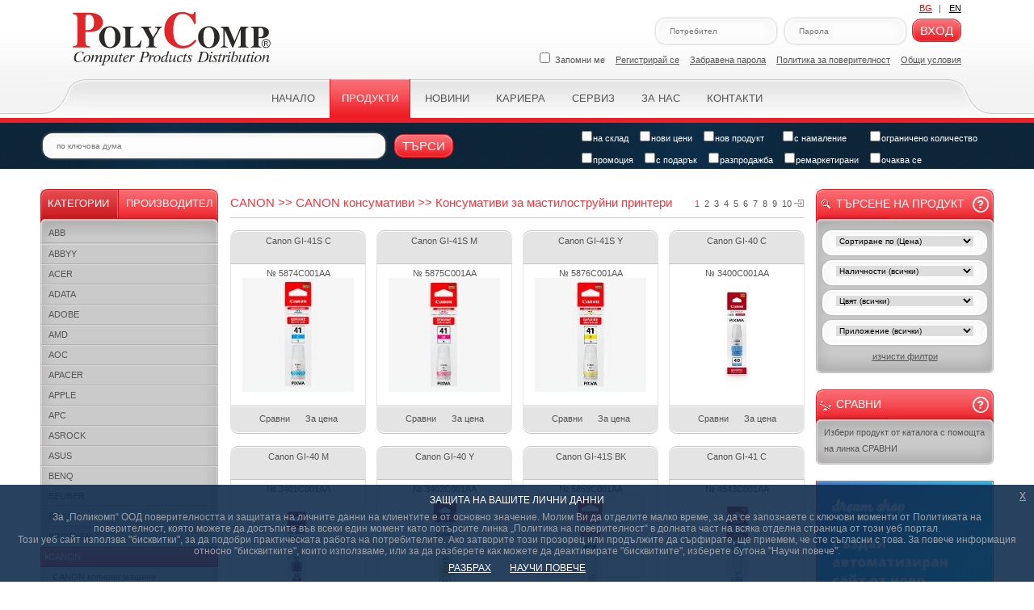

--- FILE ---
content_type: text/html;charset=UTF-8
request_url: https://polycomp.bg/poly/CANON/1152/1153/vendor?a=CANON%20%D0%BA%D0%BE%D0%BD%D1%81%D1%83%D0%BC%D0%B0%D1%82%D0%B8%D0%B2%D0%B8%20%D0%9A%D0%BE%D0%BD%D1%81%D1%83%D0%BC%D0%B0%D1%82%D0%B8%D0%B2%D0%B8%20%D0%B7%D0%B0%20%D0%BC%D0%B0%D1%81%D1%82%D0%B8%D0%BB%D0%BE%D1%81%D1%82%D1%80%D1%83%D0%B9%D0%BD%D0%B8%20%D0%BF%D1%80%D0%B8%D0%BD%D1%82%D0%B5%D1%80%D0%B8.html
body_size: 85129
content:
<?xml version="1.0" encoding="UTF-8"?>
<!DOCTYPE html PUBLIC "-//W3C//DTD XHTML 1.0 Transitional//EN" "http://www.w3.org/TR/xhtml1/DTD/xhtml1-transitional.dtd">
<!-- saved from url=(0014)about:internet -->
<html xmlns="http://www.w3.org/1999/xhtml">


<head>

	<meta http-equiv="Content-Type" content="text/html; charset=UTF-8"/>

    <link rel='shortcut icon' type='image/x-icon' href='/favicon.ico' />


    

    <meta http-equiv="X-UA-Compatible" content="IE=edge" />
    <!--meta http-equiv="Content-Type" content="text/html; charset=utf-8"/-->
    <meta name="keywords" content="CANON,CANON консумативи,Консумативи за мастилоструйни принтери">
    <meta name="description" content="CANON &gt;&gt; CANON консумативи &gt;&gt; Консумативи за мастилоструйни принтери">
    <meta name="google-site-verification" content="VJkwIWz-V3F5QZhV15us8Ah0zn9wjaxRucRF5_0229k" />
    <meta content='index,follow,noodp,noydir' name='robots' />

    <link rel="shortcut icon" href="data:image/x-icon;," type="image/x-icon">

    <link href="/poly/assets/css/main.css?v=1.6" rel="stylesheet" type="text/css" />
    <link href="/poly/assets/css/print.css" rel="stylesheet" type="text/css" media="print"  />


    <script  src="/poly/assets/scripts/jquery/jquery-1.8.2.min.js" type="text/javascript"></script>
    <script  src="/poly/assets/scripts/jquery/jquery-ui.min.js" type="text/javascript"></script>
    <script  src="/poly/assets/scripts/jquery/jquery.ui.touch-punch.min.js"></script>
    <!--script  src="http://code.jquery.com/jquery-latest.min.js"  type="text/javascript"></script-->
    <!--script  src="http://code.jquery.com/ui/1.9.2/jquery-ui.min.js" type="text/javascript"></script-->
    <script  src="/poly/assets/scripts/jquery/jquery.watermark.min.js " type="text/javascript"></script>
    <script  src="/poly/assets/scripts/jquery/wtooltip.min.js" type="text/javascript"></script>
    <script  src="/poly/assets/scripts/jquery/template.js" type="text/javascript"></script>
    <script  src="/poly/assets/scripts/jquery/jqueryadd2cart.js" type="text/javascript"></script>
    <script  src="/poly/assets/scripts/jquery/jquery.validationEngine-bg.js?3" type="text/javascript"></script>
    <script  src="/poly/assets/scripts/jquery/jquery.validationEngine.js" type="text/javascript"></script>
    <script  src="/poly/assets/scripts/jquery/interface.js" type="text/javascript"></script>
    <script  src="/poly/assets/scripts/jquery/jquery.captcha.js" type="text/javascript"></script>
    <script  src="/poly/assets/scripts/jquery/jquery.cookie.js" type="text/javascript"></script>
    <script  src="/poly/assets/scripts/jquery/jquery.cycle.lite.js"></script>

    <script  src="/poly/assets/scripts/filters.js" type="text/javascript"></script>
        <script  src="/poly/assets/scripts/filters_bg_BG.js" type="text/javascript"></script>

    <!--EU Cookie popup-->
    <script  src="/poly/assets/scripts/jquery/jquery-eu-cookie-law-popup.js" type="text/javascript"></script>
    <link href="/poly/assets/css/jquery-eu-cookie-law-popup.css" rel="stylesheet" type="text/css" />

    <!--Custom popup-->
    <script  src="/poly/assets/scripts/jquery/jquery-custom-popup.js" type="text/javascript"></script>
    <link href="/poly/assets/css/jquery-custom-popup.css" rel="stylesheet" type="text/css" />


    <!--[if IE 7]>
    <style>
    .field input {margin:-2px 0 0 0;}
    .field label {margin:-1px 0 0 0;}
    </style>
    <![endif]-->

    <script type="text/javascript">

        var _gaq = _gaq || [];
        var pluginUrl ='//www.google-analytics.com/plugins/ga/inpage_linkid.js';
        _gaq.push(['_require', 'inpage_linkid', pluginUrl]);
        _gaq.push(['_setAccount', 'UA-690913-2']);
        _gaq.push(['_trackPageview']);

    </script>


    <title>
             CANON &gt;&gt; CANON консумативи &gt;&gt; Консумативи за мастилоструйни принтери
    </title>


</head><body>

<div id="container">

<a name="top" id="top_link" style="display:block;"></a>


        <div class="overlay_box" id="compare_box" title="Сравняване на продукти"></div>
        <div class="overlay_box" id="popup_box"></div>
        <div class="overlay_box" id="popup_box_gdpr"></div>

        <div class="alarm_red" id="loginFirst">
            <div></div>
Моля, въведете вашето потребителско име и парола.       </div>

        <div class="alarm_red" id="waitFilters">
            <div></div>
Изчакайте зарежда се ..        </div>

        <div class="alarm_red"  id="loading">
            <div></div>
Изчакайте зарежда се ..        </div>

        <!--[if IE 6]>
        <div id="overlay_box_ie">
            <div class="waring">
<h1>СТАРА ВЕРСИЯ НА INTERNET EXPLORER</h1><p>Версия 6 на Internet Explorer е много стара и може да имате проблеми при работата с нашия Интернет сайт. Препоръчваме ви да инсталирате по-нова версия.</p>            <h2>
                <a href="http://www.microsoft.com/bulgaria/windows/internet-explorer/">INTERNET EXPLORER 8</a>
                <a href="http://www.mozilla-europe.org/" target="_blank">FIREFOX</a>,
                <a href="http://www.google.com/chrome/" target="_blank">CHROME</a>,
                <a href="http://www.opera.com/download/" target="_blank">OPERA</a>
            </h2>
            </div>
        </div>
        <![endif]-->

<div id="branding"></div>

<div id="header">
    <div id="header_center">
        <a href="/poly/home" id="backgroundLink"></a>












            <!--#comment-->
            <div class="eupopup eupopup-container-bottom eupopup-container eupopup-container-block">
                <div class="eupopup-markup">
                    <div class="eupopup-head">ЗАЩИТА НА ВАШИТЕ ЛИЧНИ ДАННИ</div>
                    <div class="eupopup-body">
За „Поликомп“ ООД поверителността и защитата на личните данни на клиентите е от основно значение. Молим Ви да отделите малко време, за да се запознаете с ключови моменти от Политиката на поверителност, която можете да достъпите във всеки един момент като потърсите линка „Политикa на поверителност“ в долната част на всяка отделна страница от този уеб портал.<br/>Този уеб сайт използва "бисквитки", за да подобри практическата работа на потребителите. Ако затворите този прозорец или продължите да сърфирате, ще приемем, че сте съгласни с това. За повече информация относно "бисквитките", които използваме, или за да разберете как можете да деактивирате "бисквитките", изберете бутона "Научи повече".                    </div>
                    <div class="eupopup-buttons">
                        <a href="#" class="eupopup-button eupopup-button_1">РАЗБРАХ</a>
                        <a href="/Download/Cookies-Policy.pdf" target="_blank" class="eupopup-button eupopup-button_2">НАУЧИ ПОВЕЧЕ</a>
                    </div>
                    <div class="clearfix"></div>
                    <a href="#" class="eupopup-closebutton">x</a>
                </div>
            </div>
            <!--/#comment-->


            <!--div class="eupopup eupopup-markup"></div-->
    <div id="login">
        <script type="text/javascript">

            function isFileExists(file){
                var url="/WebBranding/:filename";

                var pathname = window.location.host;

                url = url.replace(":filename",file);

                var http = new XMLHttpRequest();
                http.open('HEAD', url, false);
                http.send();
                var alabala = http.status;



                $.get(pathname.concat(url))
                    .done(function() {
                        return true;
                    }).fail(function() {
                    return false;

                });

            }

            function changeBranding(){
               // debugger;
                var leftImage = $('#hiddenLeftimage').val();
                var rightImage = $('#hiddenRightimage').val();

                if (leftImage && rightImage) {//&& (isFileExists(leftImage)) && (isFileExists(rightImage))){

                    $('#content').removeClass('content_main');
                    //var myCSS = "background-image: url(../images/witcher24.png), url(../images/witcher24_R.png); background-position: left top, right top; background-repeat: no-repeat, no-repeat; padding:0 0 111px 0;";
                    //var backGround = "url(../WebBranding/:filenameLeft), url(../WebBranding/:filenameRight)";
                    var backGround = "url(/WebBranding/:filenameLeft), url(/WebBranding/:filenameRight)";
                    backGround = backGround.replace(":filenameLeft",leftImage).replace(":filenameRight",rightImage);
                    //$('#content').addClass('content_bckground');

                    $('#content').css("background-image", backGround);
                    $('#content').css("background-position", "left top, right top");
                    $('#content').css("background-repeat", "no-repeat, no-repeat");
                    $('#content').css("padding", "0 0 111px 0");
                }
            }

            $(document).ready(function() {
                $.ajax({
                    type: "POST", url: '/poly/branding', data: {'url': '/poly'},
                    complete: function () {
                    },
                    success: function (data) {

                        $('#branding').html(data);

                        changeBranding();

                    } // succes
                }); // ajax GET
            });

        </script>
        <script type="text/javascript">      
        $(document).ready(function()
        {


            $("#forgot_pass").click(function()
            {

               if($("#pass_reset_frm").is('.hide'))
               {
                   $("#lgn_form").hide();
                   $("#pass_reset_frm").show();
                   $("#pass_captcha").captcha({formId:'pass_reset_frm', captchaDir: "/poly/assets/css"});
                   $("#pass_reset_frm").removeClass('hide');
                   $("#forgot_pass").text("Вход за дилъри");
               }
                else
               {
                   $("#lgn_form").show();
                   $("#pass_reset_frm").hide();
                   $("#pass_reset_frm").addClass('hide');
                   $("#forgot_pass").text("Забравена парола")
               }
            });


          // read cookies

            var remember = $.cookie('remember');
            if ( remember == 'true' )
            {
                var username = $.cookie('username');
                var password = $.cookie('password');
                // autofill the fields
                $('#login_username').val( username).watermark('Потребител');
                $('#login_password').val(password).watermark('Парола');
                $('#remember_me').attr('checked', 'checked');
            }  else
            {
                $("#login_username").watermark('Потребител');
                $('#login_password').watermark('Парола')
            }
        });

        </script>
        <!---Localizaton-->

        <div class="lang">
           <a class="bgLang" id="leftLang" href="#">BG</a>|<a class="enLang" id="rightLang" href="?request_locale=en_US">EN</a>
           <input type="hidden" id="localizationVar" name= "localizationVar" value="bg"/>
        </div>

        
<form id="lgn_form" name="lgn_form" onsubmit="submit_login();" action="/poly/login.html;jsessionid=0r-aHfK-DRO5LevSWyUYT7GOhNG0h6HQIH1EIaRQ.halfcomp" method="post">            <span class="red_button"><span><button type="submit" id="login_submit">Вход</button></span></span>
            <div class="ajax-fc-container" id="lgn-div"></div>
            <div class="field"><label><input id="login_password" type="password"  tabindex="3" name="password" /></label></div>
            <div class="field"><label><input id="login_username" type="text" tabindex="2" name="username"/></label></div>
            <div class="fiels"><label><input id="old_url" type="hidden" name="fullURL"/></label></div>
</form>




        <form action="/poly/mail" method="post" id="pass_reset_frm" class="hide">
            <span class="red_button"><span><button type="submit" id="pass_submit">Нова</button></span></span>
            <div class="field"><label><input type="text" name="username" id="lgnname"/></label></div>
            <div class="ajax-fc-container" id="pass_captcha"></div>
            <input type="hidden" name="action" value="reset_pass"/>
        </form>



        <span id="remember"><input type="checkbox" name="remember_me" id="remember_me" /> Запомни ме</span>

        <a href="/poly/register" rel="noindex">Регистрирай се</a>
        <a href="#" id="forgot_pass" rel="noindex">Забравена парола</a>

        <a href="/poly/html?page=privacyPolicy&big=yes"><span>Политикa за поверителност</span></a>
           <a href="/Download/PolyComp_General_Conditions_for_Sale_of_Goods_and_Services_BUL_01_01_2026.pdf" target="_blank"><span>Общи условия</span></a>

        <span id="alarm">
        </span>


        <script type="text/javascript">
            $(document).ready(function() {
                    const queryString = window.location.search;
                    const urlParams = new URLSearchParams(queryString);
                    const currPage = urlParams.get('request_locale');
                    const currLocale = document.getElementById('localizationVar').value;
                    if((currPage === 'en_US') || (currLocale === 'en')) {
                        $('#rightLang').css('color', 'red');
                        $('#leftLang').css('color', 'black');
                    } else {
                        $('#leftLang').css('color', 'red');
                        $('#rightLang').css('color', 'black');
                    }



                    const currParam = () => {
                        const queryString = window.location.search;
                        const urlParams = new URLSearchParams(queryString);
                        const currPage = urlParams.get('page');
                        console.log(currPage);
                        return currPage;
                    };
                    $('a.enLang').each(
                        function() {
                            $(this).click(function () {
                                const currPage = currParam();
                                var href = "?";
                                if (currPage)
                                {
                                    href = href + "request_locale=en_US" + '&page=' + currPage;
                                } else {
                                    href = href + "request_locale=en_US";
                                }

                                console.log(href);
                                window.location.href = href;
                                return false;
                            });
                        }
                    );

                    $('a.bgLang').each(
                        function() {
                            $(this).click(function () {
                                const currPage = currParam();
                                var href = "?";
                                if (currPage)
                                {
                                    href = href + "request_locale=bg_BG" + '&page=' + currPage;
                                } else {
                                    href = href + "request_locale=bg_BG";
                                }

                                $('#leftLang').css('color', 'red');
                                $('#rightLang').css('color', 'black');
                                console.log(href);
                                window.location.href = href;
                                return false;
                            });
                        }
                    );
                }
            );
        </script>
    </div>



    <div id="menu">
            <div id="menu_left">
            <div>
                <a href="/poly/home" rel="home" class>Начало</a>
                <a href="/poly/products" rel="contents" class="active">Продукти</a>
                <a href="/poly/news" rel="archives" class>Новини</a>
                  <a href="/poly/career" rel="noindex" class>Кариера</a>
                <a href="/poly/html?page=services" rel="noindex" class>Сервиз</a>
                <a href="/poly/html?page=aboutus&amp;big=yes" rel="about" class>За нас</a>
                <a href="/poly/html?page=contacts" rel="contacts" class>Контакти</a>
            </div>
        </div>
    </div>

        <script type="text/javascript">
            //debugger;
            const menuLinks = document.querySelectorAll('#menu_left a');

            menuLinks.forEach((link) => {
                link.addEventListener('click', function (event) {
                    //debugger;
                    menuLinks.forEach((currlink) => currlink.classList.remove('active'));

                    link.classList.add('active');
                });
            });

        </script>

    </div>

</div>


<div id="pro_line">
    <div id="pro_line_center">

	<form id="search_form"  method="post" action="search" >

		<div class="field"><label ><input  name="searchWord" id="searchWord" type="text" value="" autocomplete="off" /></label></div>
        <input type="hidden" id="requestId" value="0">

		<span class="red_button"><span><button type="submit"  id="btn_srch_prod">Търси</button></span></span>
        <div id="search_list"></div>

          <input type="hidden" id="filterFlag" name="filterFlag" value='0'/>
        <div id="check_box">



        <ul id="check_list">
			<li><input id="sklad_check" name="sklad_check" type="checkbox" value="1" class="check"  />на склад</li>
            <li><input id="newprice_check" name="newprice_check" type="checkbox" value="3" class="check"  />нови цени</li>
            <li><input id="newproduct_check" name="newproduct_check" type="checkbox" value="4" class="check" />нов продукт</li>
            <li style="margin-left:19px;"><input id="lowprice_check" name="lowprice_check" type="checkbox" value="8" class="check"   />с намаление</li>
            <div class="mobile_vision">
                <li style="margin-left:25px;"><input id="limited_check" name="limited_check" type="checkbox" value="10" class="check"   />ограничено количество</li>
            </div>
            <li></li>
            <li><div style="width:100px">&nbsp;</div></li>
            <li><input id="promo_check" name="promo_check" type="checkbox" value="2" class="check" />промоция</li>
            <li><input id="withgift_check" name="withgift_check" type="checkbox" value="6" class="check"  />с подарък</li>
            <li><input id="oldproduct_check" name="oldproduct_check" type="checkbox" value="5" class="check" />разпродажба</li>
            <li><input id="sch_check" name="sch_check" type="checkbox" value="7" class="check" />ремаркетирани</li>
            <div class="mobile_vision">
               <li><input id="await_check" name="await_check" type="checkbox" value="9" class="check"  />очаква се</li>
            </div>


		</ul>
        </div>
	</form>

	</div>
</div>

 <script type="text/javascript">
     //var myarticleKind;

     $("#filterFlag").value = "0";

    function filterCheck(filterName){
        if($("#"+filterName).is(":checked")){
            return 1;
        } else
            return 0;
    }

    function setCheckFilers(chValue, filterName){
        if (chValue == 1){
            $("#"+filterName).attr('checked', true);
        } else
            $("#"+filterName).attr('checked', false);

        //$("#loading").show();
    }

    function setCheckFilter(chValue) {
        if (chValue == 1){
            $("#sklad_check").attr('checked', true);
        } else
            $("#sklad_check").attr('checked', false);

        //$("#loading").show();
        $("#search_form").attr("action",'');
        $("#search_form").submit();
    }



    function skladFilter(){
        if($("#sklad_check").is(":checked")){
            return 1;
        } else
            return 0;
    }

     function setCheckFilters(chValue){
         var sk = chValue[0];
         setCheckFilers(sk,"sklad_check");

         var np = chValue[1];
         setCheckFilers(np,"newprice_check");

         var npr = chValue[2];
         setCheckFilers(npr,"newproduct_check");

         var lp = chValue[3];
         setCheckFilers(lp,"lowprice_check");

         var prm = chValue[4];
         setCheckFilers(prm,"promo_check");

         var wg = chValue[5];
         setCheckFilers(wg,"withgift_check");

         var op = chValue[6];
         setCheckFilers(op,"oldproduct_check");

         var sch = chValue[7];
         setCheckFilers(sch,"sch_check");

         //debugger;
         var aw = ( chValue[8] != undefined) ? chValue[8]: "0";
         setCheckFilers(aw, "await_check");

         var lm = ( chValue[9] != undefined) ? chValue[9] : "0";
         setCheckFilers(lm, "limited_check");


         //И накрая комитваме
         $("#search_form").attr("action",'');
         $("#search_form").submit();
     }

     function getFilter() {
         var sk = "0";
         var np = "0";
         var npr = "0";
         var lp = "0";
         var prm = "0";
         var wg = "0";
         var op = "0";
         var sch = "0";
         var awt = "0";
         var lmt = "0";
         //debugger;
         if ($("#sklad_check").is(":checked"))
             sk = "1";
         if ($("#newprice_check").is(":checked"))
             np = "1";
         if ($("#newproduct_check").is(":checked"))
             npr = "1";
         if ($("#lowprice_check").is(":checked"))
             lp = "1";
         if ($("#promo_check").is(":checked"))
             prm = "1";
         if ($("#withgift_check").is(":checked"))
             wg = "1";
         if ($("#oldproduct_check").is(":checked"))
             op = "1";
         if ($("#sch_check").is(":checked"))
             sch = "1";
         if ($("#await_check").is(":checked"))
             awt = "1";
         if ($("#limited_check").is(":checked"))
             lmt = "1";

         return "".concat(sk,np,npr,lp,prm,wg,op,sch,awt,lmt);
     }

     function ProcessMainFiters(){
        // debugger;
         var myFlag = $('#filterFlag').attr('value');

         if((myFlag == "0") && (myFlag != 'undefined')) {
             if (window.location.href.indexOf('#') >= 0) {
                 var vars = {}, hash;
                 var hashes = window.location.href.slice(window.location.href.indexOf('#') + 1).split('&');

                 for (var i = 0; i < hashes.length; i++) {
                     hash = hashes[i].split('=');
                     var cmd = hash[0];
                     if (cmd == 'sk') {
                         if (hash[1]) {
                             //Само ако идващия статус е различен от текущия
                             //if (skladFilter() != hash[1]) {
                             if(getFilter() != hash[1]){
                                 setCheckFilters(hash[1]);
                                 /*if (hash[1] == 1)
                                     setCheckFilter(1);
                                 else
                                     setCheckFilter(0);*/
                             }
                         }
                     }
                 }
             }
         }

         //И накрая комитваме
        // $("#search_form").attr("action",'');
       //  $("#search_form").submit();

         return false;

     }

     function ProcessMainFiters2(){
         // debugger;
         var myFlag = $('#filterFlag').attr('value');

         if(myFlag != 'undefined') {
             if (window.location.href.indexOf('#') >= 0) {
                 var vars = {}, hash;
                 var hashes = window.location.href.slice(window.location.href.indexOf('#') + 1).split('&');

                 for (var i = 0; i < hashes.length; i++) {
                     hash = hashes[i].split('=');
                     var cmd = hash[0];
                     if (cmd == 'sk') {
                         if (hash[1]) {
                             //Само ако идващия статус е различен от текущия
                             //if (skladFilter() != hash[1]) {
                             if(getFilter() != hash[1]){
                                 setCheckFilters(hash[1]);
                                 /*if (hash[1] == 1)
                                     setCheckFilter(1);
                                 else
                                     setCheckFilter(0);*/
                             }
                         }
                     }
                 }
             }
         }

         //И накрая комитваме
         // $("#search_form").attr("action",'');
         //  $("#search_form").submit();

         return false;

     }


    $(document).ready(function()
    {
        //debugger;
        var myFlag = $('#filterFlag').attr('value');

        if((myFlag == "0") && (myFlag != 'undefined')) {
            if (window.location.href.indexOf('#') >= 0) {
                var vars = {}, hash;
                var hashes = window.location.href.slice(window.location.href.indexOf('#') + 1).split('&');

                for (var i = 0; i < hashes.length; i++) {
                    hash = hashes[i].split('=');
                    var cmd = hash[0];
                    if (cmd == 'sk') {
                        if (hash[1]) {
                            //Само ако идващия статус е различен от текущия
                            //if (skladFilter() != hash[1]) {
                            if(getFilter() != hash[1]){
                                setCheckFilters(hash[1]);
                                /*if (hash[1] == 1)
                                    setCheckFilter(1);
                                else
                                    setCheckFilter(0);*/
                            }
                        }
                    }
                }
            }
        }

        $("#check_box input[type='checkbox']").each(
                function()
                {
                    $(this).click(
                            function()
                            {
                                //debugger;
                               // var my_hashes = window.location.href;

                                var name = this.name;

                                // Това ще ми трябва за помненето на филтрите
                                /*
                                var myitem = $('#h_address');
                                var r = $('#h_artikleKind').val();
                                var v_artikleKind = $('#h_artikleKind').val();
                                var v_base = $("#h_base").val();
                                var v_filterKind = $('#h_filterKind').val();
                                myarticleKind = v_artikleKind;
*/
                                //Тук ознчава, че сме във бранд- контролера
/*
                                if(($('#h_address')!=undefined) && (v_artikleKind != undefined))
                                {
                                    console.log("ITEM" + myitem.base);
                                    console.log("TRALALA: " + Globals.wizard);
                                    console.log(r);
                                    console.log("ARTIKLE KIND: " + v_artikleKind);
                                    console.log("FILTER KIND: " + v_filterKind);
                                    console.log("BASE: " + v_base);
                                    console.log("Alabala: " + h_alabala);
                                    console.log( v_base + "/" + v_artikleKind +"/brand?filterId=1&a=");
                                    console.log("Ohoo: " + window.location.href);

                                    var myLocation = window.location.href.substring(window.location.href.indexOf("&a"));

                                    console.log(v_base + "/" + v_artikleKind +"/brand?" + myLocation);
                                }/* else{

                                    $("#search_form").attr("action",'');
                                    $("#search_form").submit();
                                }*/
                                $('#filterFlag').attr("value","2");
                                $("#loading").show();
                                $("#search_form").attr("action",'');
                                $("#search_form").submit();
                            });
                });

       // var filterParams =  createMyParams();
       // if (window.location.href.indexOf('_filter') >= 0 ){

       // }

        $("#btn_srch_prod").click(function()
        {
            $("#search_form").submit();
        });
          $("#searchWord").watermark("по ключова дума");

        // Search box

        function initSearchBasketLinks()
        {
            var page = ($('#in_detail_order').is('div')?1:0);

            $('span.order').each(
                    function()
                    {
                        var tmr;
                        $(this).unbind('click').click(function()
                        {
                            var id = this.id.substring(2);
                            $("#productAddLoader").show();
                            $.ajax({type: "POST",url: '/poly/basket/' + id, data:{count:'1',page:page, _method:'PUT'},
                                success:function(data)
                                {
                                    $('#order_list_products').html(data);
                                } // succes
                            }); // ajax POST
                            tmr = setTimeout(
                                    function()
                                    {
                                        $("#productAddLoader").hide();
                                    }, 2000
                            );
                            return false;
                        }); // click
                    });
        }

        function initSearchCompareLinks()
        {
            $('span.compare').each(
                    function()
                    {
                        var tmr;
                        $(this).unbind('click').click(function()
                        {
                            var id = this.id.substring(2);

                            $.ajax({type: "POST",url: '/poly/compare/' + id, data:{ _method:'PUT'},
                                success:function(data)
                                {
                                    $('#compare_products_list').html(data);
                                } // succes
                            }); // ajax POST
                            return false;
                        }); // click
                    });
        }

        $("form#search_form").addClass('hidden');

        $("#search_form input#searchWord").keyup(function(e) {
            if (e.keyCode == 13) {
                if ($(this).val().length > 3){
                    $("form#search_form").removeClass('hidden');
                    $("#search_form").submit();
                }

            } else {
                str = $(this).val();
                if (str.length > 3) {
                    $("form#search_form").removeClass('hidden');
                    var requestInput = $('#requestId');
                    var requestId = 1 + Number(requestInput.val());
                    requestInput.val(requestId);

                    $.ajax({type: "POST",url: '/poly/search/qlist', data:{searchWord:str, page:'1',_method:'PUT'
                        ,sklad_check:$('#sklad_check').val()
                        ,newprice_check:$('#newprice_check').val()
                        ,newproduct_check:$('#newproduct_check').val()
                        ,lowprice_check:$('#lowprice_check').val()
                        ,promo_check:$('#promo_check').val()
                        ,withgift_check:$('#withgift_check').val()
                        ,oldproduct_check:$('#oldproduct_check').val()
                        ,sch_check:$('#sch_check').val()
                        ,await_check:$('#await_check').val()
                        ,limited_check:$('#limited_check').val()
                    }, cache:false,
                        success:function(data)
                        {
                            if (Number(requestInput.val()) !== requestId) { // Only last searched word will be processed
                                return;
                            }

                            if (data != '') {
                                $("div#search_list").html(data).show();
                                initSearchCompareLinks();
                                initSearchBasketLinks();
                            } else {
                                $("div#search_list").html('').hide();
                            }
                            $("form#search_form").addClass('hidden');
                        }// succes
                    });// ajax POST
                } else {
                    $("div#search_list").hide();
                }
            }
            return false;
        });

        $("#search-button").live('click', function() {
            $("form#search_form").removeClass('hidden');
            $("#search_form").submit();
        });


        $("#search_form input#searchWord").focus(function() {
            if($(this).val().length > 3) {$("div#search_list").show();}
        });

        $('body').on('click', function(e) {
            if (!$(e.target).is('#search_form input#searchWord, #search_list ul')) {
                $("form#search_form").addClass('hidden');
                $("div#search_list").hide();
            }
        });

    });

 </script>




	<div id="content">
		<div id="content_center">
            <div id="left">

<div class="box" id="category">
    <div class="box_top">
        <div class="box_bottom" id="bottoms">
            <div id="menu_tabs" >
                <a href="#" id="categories"  > Категории</a>
                <a href="#" id="vendors"   class="selected"   > Производител</a>
            </div>
 
<ul class="category_menu" id="tree-categories">
                                                        <li>
                                        <a href="#" class="collapse2 plus" rev="b-computers" style="border-top:none" id="lb-computers">Компютри и сървъри</a>
                                <ul class="sub_category" id="b-computers">
                                    <li>

                                                <a href="/poly/0006300131700/brand?a=%D0%9A%D0%BE%D0%BC%D0%BF%D1%8E%D1%82%D1%80%D0%B8%20%D0%B8%20%D1%81%D1%8A%D1%80%D0%B2%D1%8A%D1%80%D0%B8%20%D0%9B%D0%B0%D0%BF%D1%82%D0%BE%D0%BF%D0%B8.html"  id="lc-0006300131700">Лаптопи</a>

                                    </li>
                                    <li>

                                                <a href="/poly/0006300131572/brand?a=%D0%9A%D0%BE%D0%BC%D0%BF%D1%8E%D1%82%D1%80%D0%B8%20%D0%B8%20%D1%81%D1%8A%D1%80%D0%B2%D1%8A%D1%80%D0%B8%20%D0%9D%D0%B0%D1%81%D1%82%D0%BE%D0%BB%D0%BD%D0%B8%20%D0%BA%D0%BE%D0%BC%D0%BF%D1%8E%D1%82%D1%80%D0%B8.html"  id="lc-0006300131572">Настолни компютри</a>

                                    </li>
                                    <li>

                                                <a href="/poly/workstation/brand?a=%D0%9A%D0%BE%D0%BC%D0%BF%D1%8E%D1%82%D1%80%D0%B8%20%D0%B8%20%D1%81%D1%8A%D1%80%D0%B2%D1%8A%D1%80%D0%B8%20%D0%A0%D0%B0%D0%B1%D0%BE%D1%82%D0%BD%D0%B8%20%D1%81%D1%82%D0%B0%D0%BD%D1%86%D0%B8%D0%B8.html"  id="lc-workstation">Работни станции</a>

                                    </li>
                                    <li>

                                                <a href="/poly/server/brand?a=%D0%9A%D0%BE%D0%BC%D0%BF%D1%8E%D1%82%D1%80%D0%B8%20%D0%B8%20%D1%81%D1%8A%D1%80%D0%B2%D1%8A%D1%80%D0%B8%20%D0%A1%D1%8A%D1%80%D0%B2%D1%8A%D1%80%D0%B8.html"  id="lc-server">Сървъри</a>

                                    </li>
                                    <li>

                                                <a href="/poly/0006303329655/brand?a=%D0%9A%D0%BE%D0%BC%D0%BF%D1%8E%D1%82%D1%80%D0%B8%20%D0%B8%20%D1%81%D1%8A%D1%80%D0%B2%D1%8A%D1%80%D0%B8%20%D0%A1%D1%8A%D1%80%D0%B2%D1%8A%D1%80%D0%BD%D0%B8%20%D0%BE%D0%BF%D1%86%D0%B8%D0%B8.html"  id="lc-0006303329655">Сървърни опции</a>

                                    </li>
                                    <li>

                                                <a href="/poly/0006307140619/brand?a=%D0%9A%D0%BE%D0%BC%D0%BF%D1%8E%D1%82%D1%80%D0%B8%20%D0%B8%20%D1%81%D1%8A%D1%80%D0%B2%D1%8A%D1%80%D0%B8%20%D0%9A%D0%BE%D0%BD%D1%84%D0%B5%D1%80%D0%B5%D0%BD%D1%82%D0%BD%D0%B8%20%D1%80%D0%B5%D1%88%D0%B5%D0%BD%D0%B8%D1%8F.html"  id="lc-0006307140619">Конферентни решения</a>

                                    </li>
                                    <li>

                                                <a href="/poly/0006301414012/brand?a=%D0%9A%D0%BE%D0%BC%D0%BF%D1%8E%D1%82%D1%80%D0%B8%20%D0%B8%20%D1%81%D1%8A%D1%80%D0%B2%D1%8A%D1%80%D0%B8%20%D0%94%D0%BE%D0%BA%D0%B8%D0%BD%D0%B3%20%D1%81%D1%82%D0%B0%D0%BD%D1%86%D0%B8%D0%B8.html"  id="lc-0006301414012">Докинг станции</a>

                                    </li>
                                    <li>

                                                <a href="/poly/0006301413917/brand?a=%D0%9A%D0%BE%D0%BC%D0%BF%D1%8E%D1%82%D1%80%D0%B8%20%D0%B8%20%D1%81%D1%8A%D1%80%D0%B2%D1%8A%D1%80%D0%B8%20%D0%90%D0%B4%D0%B0%D0%BF%D1%82%D0%B5%D1%80%D0%B8.html"  id="lc-0006301413917">Адаптери</a>

                                    </li>
                                    <li>

                                                <a href="/poly/0006303064070/brand?a=%D0%9A%D0%BE%D0%BC%D0%BF%D1%8E%D1%82%D1%80%D0%B8%20%D0%B8%20%D1%81%D1%8A%D1%80%D0%B2%D1%8A%D1%80%D0%B8%20%D0%A7%D0%B5%D1%82%D1%86%D0%B8%20%D0%B7%D0%B0%20%D0%BA%D0%B0%D1%80%D1%82%D0%B8.html"  id="lc-0006303064070">Четци за карти</a>

                                    </li>
                                    <li>

                                                <a href="/poly/0006303744892/brand?a=%D0%9A%D0%BE%D0%BC%D0%BF%D1%8E%D1%82%D1%80%D0%B8%20%D0%B8%20%D1%81%D1%8A%D1%80%D0%B2%D1%8A%D1%80%D0%B8%20%D0%A1%D1%82%D0%BE%D0%B9%D0%BA%D0%B8%20%D0%B7%D0%B0%20%D0%BB%D0%B0%D0%BF%D1%82%D0%BE%D0%BF%D0%B8%20%D0%B8%20%D0%BD%D0%B0%D1%81%D1%82%D0%BE%D0%BB%D0%BD%D0%B8%20%D0%BA%D0%BE%D0%BC%D0%BF%D1%8E%D1%82%D1%80%D0%B8.html"  id="lc-0006303744892">Стойки за лаптопи и настолни компютри</a>

                                    </li>
                                </ul>
                            </li>
                            <li>
                                       <a href="#" class="collapse2 plus" rev="b-components" style="border-bottom:none" id="lb-components">Kомпоненти</a>
                                <ul class="sub_category" id="b-components">
                                    <li>

                                                <a href="/poly/0006303417126/brand?a=K%D0%BE%D0%BC%D0%BF%D0%BE%D0%BD%D0%B5%D0%BD%D1%82%D0%B8%20%D0%92%D0%B8%D0%B4%D0%B5%D0%BE%D0%BA%D0%B0%D1%80%D1%82%D0%B8.html"  id="lc-0006303417126">Видеокарти</a>

                                    </li>
                                    <li>

                                                <a href="/poly/0006303464874/brand?a=K%D0%BE%D0%BC%D0%BF%D0%BE%D0%BD%D0%B5%D0%BD%D1%82%D0%B8%20%D0%94%D1%8A%D0%BD%D0%BD%D0%B8%20%D0%BF%D0%BB%D0%B0%D1%82%D0%BA%D0%B8.html"  id="lc-0006303464874">Дънни платки</a>

                                    </li>
                                    <li>

                                                <a href="/poly/0006303416295/brand?a=K%D0%BE%D0%BC%D0%BF%D0%BE%D0%BD%D0%B5%D0%BD%D1%82%D0%B8%20%D0%97%D0%B0%D1%85%D1%80%D0%B0%D0%BD%D0%B2%D0%B0%D1%89%D0%B8%20%D0%B1%D0%BB%D0%BE%D0%BA%D0%BE%D0%B2%D0%B5.html"  id="lc-0006303416295">Захранващи блокове</a>

                                    </li>
                                    <li>

                                                <a href="/poly/0006303416266/brand?a=K%D0%BE%D0%BC%D0%BF%D0%BE%D0%BD%D0%B5%D0%BD%D1%82%D0%B8%20%D0%9A%D1%83%D1%82%D0%B8%D0%B8%20%D0%B7%D0%B0%20%D0%BA%D0%BE%D0%BC%D0%BF%D1%8E%D1%82%D1%8A%D1%80.html"  id="lc-0006303416266">Кутии за компютър</a>

                                    </li>
                                    <li>

                                                <a href="/poly/0006301126414/brand?a=K%D0%BE%D0%BC%D0%BF%D0%BE%D0%BD%D0%B5%D0%BD%D1%82%D0%B8%20%D0%9E%D0%BF%D1%82%D0%B8%D1%87%D0%BD%D0%B8%20%D1%83%D1%81%D1%82%D1%80%D0%BE%D0%B9%D1%81%D1%82%D0%B2%D0%B0.html"  id="lc-0006301126414">Оптични устройства</a>

                                    </li>
                                    <li>

                                                <a href="/poly/0006303416282/brand?a=K%D0%BE%D0%BC%D0%BF%D0%BE%D0%BD%D0%B5%D0%BD%D1%82%D0%B8%20%D0%9E%D1%85%D0%BB%D0%B0%D0%B4%D0%B8%D1%82%D0%B5%D0%BB%D0%BD%D0%B8%20%D1%81%D0%B8%D1%81%D1%82%D0%B5%D0%BC%D0%B8.html"  id="lc-0006303416282">Охладителни системи</a>

                                    </li>
                                    <li>

                                                <a href="/poly/0006307060243/brand?a=K%D0%BE%D0%BC%D0%BF%D0%BE%D0%BD%D0%B5%D0%BD%D1%82%D0%B8%20%D0%9E%D1%85%D0%BB%D0%B0%D0%B4%D0%B8%D1%82%D0%B5%D0%BB%D0%BD%D0%B8%20%D1%81%D0%B8%D1%81%D1%82%D0%B5%D0%BC%D0%B8%20-%20%D0%BA%D0%BE%D0%BC%D0%BF%D0%BE%D0%BD%D0%B5%D0%BD%D1%82%D0%B8.html"  id="lc-0006307060243">Охладителни системи - компоненти</a>

                                    </li>
                                    <li>

                                                <a href="/poly/0006300131667/brand?a=K%D0%BE%D0%BC%D0%BF%D0%BE%D0%BD%D0%B5%D0%BD%D1%82%D0%B8%20%D0%9F%D1%80%D0%BE%D1%86%D0%B5%D1%81%D0%BE%D1%80%D0%B8.html"  id="lc-0006300131667">Процесори</a>

                                    </li>
                                    <li>

                                                <a href="/poly/0006301413091/brand?a=K%D0%BE%D0%BC%D0%BF%D0%BE%D0%BD%D0%B5%D0%BD%D1%82%D0%B8%20%D0%9F%D0%B0%D0%BC%D0%B5%D1%82%D0%B8.html"  id="lc-0006301413091">Памети</a>

                                    </li>
                                </ul>
                            </li>
                            <li>
                                       <a href="#" class="collapse2 plus" rev="b-GSM" style="border-bottom:none" id="lb-GSM">Телефони и таблети</a>
                                <ul class="sub_category" id="b-GSM">
                                    <li>

                                                <a href="/poly/0006301542777/brand?a=%D0%A2%D0%B5%D0%BB%D0%B5%D1%84%D0%BE%D0%BD%D0%B8%20%D0%B8%20%D1%82%D0%B0%D0%B1%D0%BB%D0%B5%D1%82%D0%B8%20%D0%A1%D0%BC%D0%B0%D1%80%D1%82%D1%84%D0%BE%D0%BD%D0%B8.html"  id="lc-0006301542777">Смартфони</a>

                                    </li>
                                    <li>

                                                <a href="/poly/0006301567906/brand?a=%D0%A2%D0%B5%D0%BB%D0%B5%D1%84%D0%BE%D0%BD%D0%B8%20%D0%B8%20%D1%82%D0%B0%D0%B1%D0%BB%D0%B5%D1%82%D0%B8%20%D0%A2%D0%B0%D0%B1%D0%BB%D0%B5%D1%82%D0%B8.html"  id="lc-0006301567906">Таблети</a>

                                    </li>
                                    <li>

                                                <a href="/poly/0006303034911/brand?a=%D0%A2%D0%B5%D0%BB%D0%B5%D1%84%D0%BE%D0%BD%D0%B8%20%D0%B8%20%D1%82%D0%B0%D0%B1%D0%BB%D0%B5%D1%82%D0%B8%20%D0%93%D1%80%D0%B0%D1%84%D0%B8%D1%87%D0%BD%D0%B8%20%D1%82%D0%B0%D0%B1%D0%BB%D0%B5%D1%82%D0%B8.html"  id="lc-0006303034911">Графични таблети</a>

                                    </li>
                                    <li>

                                                <a href="/poly/0006303034920/brand?a=%D0%A2%D0%B5%D0%BB%D0%B5%D1%84%D0%BE%D0%BD%D0%B8%20%D0%B8%20%D1%82%D0%B0%D0%B1%D0%BB%D0%B5%D1%82%D0%B8%20%D0%93%D1%80%D0%B0%D1%84%D0%B8%D1%87%D0%BD%D0%B8%20%D0%B4%D0%B8%D1%81%D0%BF%D0%BB%D0%B5%D0%B9-%D1%82%D0%B0%D0%B1%D0%BB%D0%B5%D1%82%D0%B8.html"  id="lc-0006303034920">Графични дисплей-таблети</a>

                                    </li>
                                    <li>

                                                <a href="/poly/0006301406197/brand?a=%D0%A2%D0%B5%D0%BB%D0%B5%D1%84%D0%BE%D0%BD%D0%B8%20%D0%B8%20%D1%82%D0%B0%D0%B1%D0%BB%D0%B5%D1%82%D0%B8%20%D0%A7%D0%B5%D1%82%D1%86%D0%B8%20%D0%B7%D0%B0%20%D0%95-%D0%BA%D0%BD%D0%B8%D0%B3%D0%B8.html"  id="lc-0006301406197">Четци за Е-книги</a>

                                    </li>
                                    <li>

                                                <a href="/poly/0006303742985/brand?a=%D0%A2%D0%B5%D0%BB%D0%B5%D1%84%D0%BE%D0%BD%D0%B8%20%D0%B8%20%D1%82%D0%B0%D0%B1%D0%BB%D0%B5%D1%82%D0%B8%20%D0%9F%D1%80%D0%BE%D1%81%D0%BB%D0%B5%D0%B4%D1%8F%D0%B2%D0%B0%D1%89%D0%B8%20%D1%83%D1%81%D1%82%D1%80%D0%BE%D0%B9%D1%81%D1%82%D0%B2%D0%B0.html"  id="lc-0006303742985">Проследяващи устройства</a>

                                    </li>
                                    <li>

                                                <a href="/poly/0006303327995/brand?a=%D0%A2%D0%B5%D0%BB%D0%B5%D1%84%D0%BE%D0%BD%D0%B8%20%D0%B8%20%D1%82%D0%B0%D0%B1%D0%BB%D0%B5%D1%82%D0%B8%20%D0%9F%D0%B8%D1%81%D0%B0%D0%BB%D0%BA%D0%B8%20%D0%B7%D0%B0%20%D1%82%D0%B0%D0%B1%D0%BB%D0%B5%D1%82%20%D0%B8%20%D1%81%D0%BC%D0%B0%D1%80%D1%82%D1%84%D0%BE%D0%BD.html"  id="lc-0006303327995">Писалки за таблет и смартфон</a>

                                    </li>
                                    <li>

                                                <a href="/poly/0006303745968/brand?a=%D0%A2%D0%B5%D0%BB%D0%B5%D1%84%D0%BE%D0%BD%D0%B8%20%D0%B8%20%D1%82%D0%B0%D0%B1%D0%BB%D0%B5%D1%82%D0%B8%20%D0%A1%D0%BB%D1%83%D1%88%D0%B0%D0%BB%D0%BA%D0%B8%20%D0%B7%D0%B0%20%D1%81%D0%BC%D0%B0%D1%80%D1%82%D1%84%D0%BE%D0%BD.html"  id="lc-0006303745968">Слушалки за смартфон</a>

                                    </li>
                                    <li>

                                                <a href="/poly/0006303064128/brand?a=%D0%A2%D0%B5%D0%BB%D0%B5%D1%84%D0%BE%D0%BD%D0%B8%20%D0%B8%20%D1%82%D0%B0%D0%B1%D0%BB%D0%B5%D1%82%D0%B8%20%D0%A1%D0%B5%D0%BB%D1%84%D0%B8%20%D1%81%D1%82%D0%B8%D0%BA%D0%BE%D0%B2%D0%B5.html"  id="lc-0006303064128">Селфи стикове</a>

                                    </li>
                                    <li>

                                                <a href="/poly/0006303744919/brand?a=%D0%A2%D0%B5%D0%BB%D0%B5%D1%84%D0%BE%D0%BD%D0%B8%20%D0%B8%20%D1%82%D0%B0%D0%B1%D0%BB%D0%B5%D1%82%D0%B8%20%D0%A1%D1%82%D0%BE%D0%B9%D0%BA%D0%B8%20%D0%B7%D0%B0%20%D1%81%D0%BC%D0%B0%D1%80%D1%82%D1%84%D0%BE%D0%BD%D0%B8%20%D0%B8%20%D1%82%D0%B0%D0%B1%D0%BB%D0%B5%D1%82%D0%B8.html"  id="lc-0006303744919">Стойки за смартфони и таблети</a>

                                    </li>
                                </ul>
                            </li>
                            <li>
                                       <a href="#" class="collapse2 plus" rev="b-TV" style="border-bottom:none" id="lb-TV">Телевизори, монитори, мултимедия</a>
                                <ul class="sub_category" id="b-TV">
                                    <li>

                                                <a href="/poly/0006301587994/brand?a=%D0%A2%D0%B5%D0%BB%D0%B5%D0%B2%D0%B8%D0%B7%D0%BE%D1%80%D0%B8%2C%20%D0%BC%D0%BE%D0%BD%D0%B8%D1%82%D0%BE%D1%80%D0%B8%2C%20%D0%BC%D1%83%D0%BB%D1%82%D0%B8%D0%BC%D0%B5%D0%B4%D0%B8%D1%8F%20%D0%9C%D0%BE%D0%BD%D0%B8%D1%82%D0%BE%D1%80%D0%B8.html"  id="lc-0006301587994">Монитори</a>

                                    </li>
                                    <li>

                                                <a href="/poly/0006301592632/brand?a=%D0%A2%D0%B5%D0%BB%D0%B5%D0%B2%D0%B8%D0%B7%D0%BE%D1%80%D0%B8%2C%20%D0%BC%D0%BE%D0%BD%D0%B8%D1%82%D0%BE%D1%80%D0%B8%2C%20%D0%BC%D1%83%D0%BB%D1%82%D0%B8%D0%BC%D0%B5%D0%B4%D0%B8%D1%8F%20%D0%A2%D0%B5%D0%BB%D0%B5%D0%B2%D0%B8%D0%B7%D0%BE%D1%80%D0%B8.html"  id="lc-0006301592632">Телевизори</a>

                                    </li>
                                    <li>

                                                <a href="/poly/0006300131477/brand?a=%D0%A2%D0%B5%D0%BB%D0%B5%D0%B2%D0%B8%D0%B7%D0%BE%D1%80%D0%B8%2C%20%D0%BC%D0%BE%D0%BD%D0%B8%D1%82%D0%BE%D1%80%D0%B8%2C%20%D0%BC%D1%83%D0%BB%D1%82%D0%B8%D0%BC%D0%B5%D0%B4%D0%B8%D1%8F%20%D0%9C%D1%83%D0%BB%D1%82%D0%B8%D0%BC%D0%B5%D0%B4%D0%B8%D0%B9%D0%BD%D0%B8%20%D0%BF%D1%80%D0%BE%D0%B5%D0%BA%D1%82%D0%BE%D1%80%D0%B8.html"  id="lc-0006300131477">Мултимедийни проектори</a>

                                    </li>
                                    <li>

                                                <a href="/poly/0006301581718/brand?a=%D0%A2%D0%B5%D0%BB%D0%B5%D0%B2%D0%B8%D0%B7%D0%BE%D1%80%D0%B8%2C%20%D0%BC%D0%BE%D0%BD%D0%B8%D1%82%D0%BE%D1%80%D0%B8%2C%20%D0%BC%D1%83%D0%BB%D1%82%D0%B8%D0%BC%D0%B5%D0%B4%D0%B8%D1%8F%20Blu-Ray%20%D0%BF%D0%BB%D0%B5%D0%B9%D1%8A%D1%80%D0%B8.html"  id="lc-0006301581718">Blu-Ray плейъри</a>

                                    </li>
                                    <li>

                                                <a href="/poly/0006301576283/brand?a=%D0%A2%D0%B5%D0%BB%D0%B5%D0%B2%D0%B8%D0%B7%D0%BE%D1%80%D0%B8%2C%20%D0%BC%D0%BE%D0%BD%D0%B8%D1%82%D0%BE%D1%80%D0%B8%2C%20%D0%BC%D1%83%D0%BB%D1%82%D0%B8%D0%BC%D0%B5%D0%B4%D0%B8%D1%8F%20DVD%20%D0%BF%D0%BB%D0%B5%D0%B9%D1%8A%D1%80%D0%B8.html"  id="lc-0006301576283">DVD плейъри</a>

                                    </li>
                                    <li>

                                                <a href="/poly/0006303558587/brand?a=%D0%A2%D0%B5%D0%BB%D0%B5%D0%B2%D0%B8%D0%B7%D0%BE%D1%80%D0%B8%2C%20%D0%BC%D0%BE%D0%BD%D0%B8%D1%82%D0%BE%D1%80%D0%B8%2C%20%D0%BC%D1%83%D0%BB%D1%82%D0%B8%D0%BC%D0%B5%D0%B4%D0%B8%D1%8F%20%D0%90%D1%83%D0%B4%D0%B8%D0%BE%20%D1%81%D0%B8%D1%81%D1%82%D0%B5%D0%BC%D0%B8.html"  id="lc-0006303558587">Аудио системи</a>

                                    </li>
                                    <li>

                                                <a href="/poly/0006303539324/brand?a=%D0%A2%D0%B5%D0%BB%D0%B5%D0%B2%D0%B8%D0%B7%D0%BE%D1%80%D0%B8%2C%20%D0%BC%D0%BE%D0%BD%D0%B8%D1%82%D0%BE%D1%80%D0%B8%2C%20%D0%BC%D1%83%D0%BB%D1%82%D0%B8%D0%BC%D0%B5%D0%B4%D0%B8%D1%8F%20%D0%93%D1%80%D0%B0%D0%BC%D0%BE%D1%84%D0%BE%D0%BD%D0%B8.html"  id="lc-0006303539324">Грамофони</a>

                                    </li>
                                    <li>

                                                <a href="/poly/0006301520334/brand?a=%D0%A2%D0%B5%D0%BB%D0%B5%D0%B2%D0%B8%D0%B7%D0%BE%D1%80%D0%B8%2C%20%D0%BC%D0%BE%D0%BD%D0%B8%D1%82%D0%BE%D1%80%D0%B8%2C%20%D0%BC%D1%83%D0%BB%D1%82%D0%B8%D0%BC%D0%B5%D0%B4%D0%B8%D1%8F%20%D0%95%D0%BA%D1%80%D0%B0%D0%BD%D0%B8.html"  id="lc-0006301520334">Екрани</a>

                                    </li>
                                    <li>

                                                <a href="/poly/0006301126409/brand?a=%D0%A2%D0%B5%D0%BB%D0%B5%D0%B2%D0%B8%D0%B7%D0%BE%D1%80%D0%B8%2C%20%D0%BC%D0%BE%D0%BD%D0%B8%D1%82%D0%BE%D1%80%D0%B8%2C%20%D0%BC%D1%83%D0%BB%D1%82%D0%B8%D0%BC%D0%B5%D0%B4%D0%B8%D1%8F%20%D0%9C%D0%B8%D0%BA%D1%80%D0%BE%D1%84%D0%BE%D0%BD%D0%B8.html"  id="lc-0006301126409">Микрофони</a>

                                    </li>
                                    <li>

                                                <a href="/poly/0006302095210/brand?a=%D0%A2%D0%B5%D0%BB%D0%B5%D0%B2%D0%B8%D0%B7%D0%BE%D1%80%D0%B8%2C%20%D0%BC%D0%BE%D0%BD%D0%B8%D1%82%D0%BE%D1%80%D0%B8%2C%20%D0%BC%D1%83%D0%BB%D1%82%D0%B8%D0%BC%D0%B5%D0%B4%D0%B8%D1%8F%20%D0%A0%D0%B8%D1%81%D0%B8%D0%B9%D0%B2%D1%8A%D1%80%D0%B8.html"  id="lc-0006302095210">Рисийвъри</a>

                                    </li>
                                    <li>

                                                <a href="/poly/0006302095219/brand?a=%D0%A2%D0%B5%D0%BB%D0%B5%D0%B2%D0%B8%D0%B7%D0%BE%D1%80%D0%B8%2C%20%D0%BC%D0%BE%D0%BD%D0%B8%D1%82%D0%BE%D1%80%D0%B8%2C%20%D0%BC%D1%83%D0%BB%D1%82%D0%B8%D0%BC%D0%B5%D0%B4%D0%B8%D1%8F%20%D0%A0%D0%B0%D0%B4%D0%B8%D0%BE.html"  id="lc-0006302095219">Радио</a>

                                    </li>
                                    <li>

                                                <a href="/poly/0006301127027/brand?a=%D0%A2%D0%B5%D0%BB%D0%B5%D0%B2%D0%B8%D0%B7%D0%BE%D1%80%D0%B8%2C%20%D0%BC%D0%BE%D0%BD%D0%B8%D1%82%D0%BE%D1%80%D0%B8%2C%20%D0%BC%D1%83%D0%BB%D1%82%D0%B8%D0%BC%D0%B5%D0%B4%D0%B8%D1%8F%20%D0%A1%D0%BB%D1%83%D1%88%D0%B0%D0%BB%D0%BA%D0%B8.html"  id="lc-0006301127027">Слушалки</a>

                                    </li>
                                    <li>

                                                <a href="/poly/0006301126408/brand?a=%D0%A2%D0%B5%D0%BB%D0%B5%D0%B2%D0%B8%D0%B7%D0%BE%D1%80%D0%B8%2C%20%D0%BC%D0%BE%D0%BD%D0%B8%D1%82%D0%BE%D1%80%D0%B8%2C%20%D0%BC%D1%83%D0%BB%D1%82%D0%B8%D0%BC%D0%B5%D0%B4%D0%B8%D1%8F%20%D0%A2%D0%BE%D0%BD%D0%BA%D0%BE%D0%BB%D0%BE%D0%BD%D0%B8.html"  id="lc-0006301126408">Тонколони</a>

                                    </li>
                                    <li>

                                                <a href="/poly/0006303850556/brand?a=%D0%A2%D0%B5%D0%BB%D0%B5%D0%B2%D0%B8%D0%B7%D0%BE%D1%80%D0%B8%2C%20%D0%BC%D0%BE%D0%BD%D0%B8%D1%82%D0%BE%D1%80%D0%B8%2C%20%D0%BC%D1%83%D0%BB%D1%82%D0%B8%D0%BC%D0%B5%D0%B4%D0%B8%D1%8F%20%D0%91%D0%B5%D0%B7%D0%B6%D0%B8%D1%87%D0%BD%D0%B8%20%D0%B3%D0%BE%D0%B2%D0%BE%D1%80%D0%B8%D1%82%D0%B5%D0%BB%D0%B8.html"  id="lc-0006303850556">Безжични говорители</a>

                                    </li>
                                    <li>

                                                <a href="/poly/0006301362005/brand?a=%D0%A2%D0%B5%D0%BB%D0%B5%D0%B2%D0%B8%D0%B7%D0%BE%D1%80%D0%B8%2C%20%D0%BC%D0%BE%D0%BD%D0%B8%D1%82%D0%BE%D1%80%D0%B8%2C%20%D0%BC%D1%83%D0%BB%D1%82%D0%B8%D0%BC%D0%B5%D0%B4%D0%B8%D1%8F%20%D0%A6%D0%B8%D1%84%D1%80%D0%BE%D0%B2%D0%B8%20%D0%B4%D0%B8%D0%BA%D1%82%D0%BE%D1%84%D0%BE%D0%BD%D0%B8.html"  id="lc-0006301362005">Цифрови диктофони</a>

                                    </li>
                                    <li>

                                                <a href="/poly/0006303062665/brand?a=%D0%A2%D0%B5%D0%BB%D0%B5%D0%B2%D0%B8%D0%B7%D0%BE%D1%80%D0%B8%2C%20%D0%BC%D0%BE%D0%BD%D0%B8%D1%82%D0%BE%D1%80%D0%B8%2C%20%D0%BC%D1%83%D0%BB%D1%82%D0%B8%D0%BC%D0%B5%D0%B4%D0%B8%D1%8F%20%D0%91%D0%B5%D0%B7%D0%B6%D0%B8%D1%87%D0%BD%D0%B8%20%D0%BF%D1%80%D0%B5%D0%B7%D0%B5%D0%BD%D1%82%D0%B5%D1%80%D0%B8.html"  id="lc-0006303062665">Безжични презентери</a>

                                    </li>
                                    <li>

                                                <a href="/poly/0006303796262/brand?a=%D0%A2%D0%B5%D0%BB%D0%B5%D0%B2%D0%B8%D0%B7%D0%BE%D1%80%D0%B8%2C%20%D0%BC%D0%BE%D0%BD%D0%B8%D1%82%D0%BE%D1%80%D0%B8%2C%20%D0%BC%D1%83%D0%BB%D1%82%D0%B8%D0%BC%D0%B5%D0%B4%D0%B8%D1%8F%20%D0%94%D0%B8%D0%B7%D0%B0%D0%B9%D0%BD%D0%B5%D1%80%D1%81%D0%BA%D0%B8%20%D0%BB%D0%B0%D0%BC%D0%BF%D0%B8.html"  id="lc-0006303796262">Дизайнерски лампи</a>

                                    </li>
                                    <li>

                                                <a href="/poly/0006303063754/brand?a=%D0%A2%D0%B5%D0%BB%D0%B5%D0%B2%D0%B8%D0%B7%D0%BE%D1%80%D0%B8%2C%20%D0%BC%D0%BE%D0%BD%D0%B8%D1%82%D0%BE%D1%80%D0%B8%2C%20%D0%BC%D1%83%D0%BB%D1%82%D0%B8%D0%BC%D0%B5%D0%B4%D0%B8%D1%8F%20%D0%94%D0%B8%D1%81%D1%82%D0%B0%D0%BD%D1%86%D0%B8%D0%BE%D0%BD%D0%BD%D0%B8%20%D1%83%D1%81%D1%82%D1%80%D0%BE%D0%B9%D1%81%D1%82%D0%B2%D0%B0.html"  id="lc-0006303063754">Дистанционни устройства</a>

                                    </li>
                                    <li>

                                                <a href="/poly/0006303744906/brand?a=%D0%A2%D0%B5%D0%BB%D0%B5%D0%B2%D0%B8%D0%B7%D0%BE%D1%80%D0%B8%2C%20%D0%BC%D0%BE%D0%BD%D0%B8%D1%82%D0%BE%D1%80%D0%B8%2C%20%D0%BC%D1%83%D0%BB%D1%82%D0%B8%D0%BC%D0%B5%D0%B4%D0%B8%D1%8F%20%D0%A1%D1%82%D0%BE%D0%B9%D0%BA%D0%B8%20%D0%B7%D0%B0%20%D0%B4%D0%B8%D1%81%D0%BF%D0%BB%D0%B5%D0%B8%20%D0%B8%20%D0%BF%D1%80%D0%BE%D0%B5%D0%BA%D1%82%D0%BE%D1%80%D0%B8.html"  id="lc-0006303744906">Стойки за дисплеи и проектори</a>

                                    </li>
                                </ul>
                            </li>
                            <li>
                                       <a href="#" class="collapse2 plus" rev="b-PD" style="border-bottom:none" id="lb-PD">Професионални дисплеи</a>
                                <ul class="sub_category" id="b-PD">
                                    <li>

                                                <a href="/poly/0006303800689/brand?a=%D0%9F%D1%80%D0%BE%D1%84%D0%B5%D1%81%D0%B8%D0%BE%D0%BD%D0%B0%D0%BB%D0%BD%D0%B8%20%D0%B4%D0%B8%D1%81%D0%BF%D0%BB%D0%B5%D0%B8%20%D0%98%D0%BD%D1%82%D0%B5%D1%80%D0%B0%D0%BA%D1%82%D0%B8%D0%B2%D0%BD%D0%B8%20%D0%B4%D0%B8%D1%81%D0%BF%D0%BB%D0%B5%D0%B8.html"  id="lc-0006303800689">Интерактивни дисплеи</a>

                                    </li>
                                    <li>

                                                <a href="/poly/0006301592551/brand?a=%D0%9F%D1%80%D0%BE%D1%84%D0%B5%D1%81%D0%B8%D0%BE%D0%BD%D0%B0%D0%BB%D0%BD%D0%B8%20%D0%B4%D0%B8%D1%81%D0%BF%D0%BB%D0%B5%D0%B8%20%D0%A8%D0%B8%D1%80%D0%BE%D0%BA%D0%BE%D1%84%D0%BE%D1%80%D0%BC%D0%B0%D1%82%D0%BD%D0%B8%20%D0%B4%D0%B8%D1%81%D0%BF%D0%BB%D0%B5%D0%B8.html"  id="lc-0006301592551">Широкоформатни дисплеи</a>

                                    </li>
                                    <li>

                                                <a href="/poly/0006306120635/brand?a=%D0%9F%D1%80%D0%BE%D1%84%D0%B5%D1%81%D0%B8%D0%BE%D0%BD%D0%B0%D0%BB%D0%BD%D0%B8%20%D0%B4%D0%B8%D1%81%D0%BF%D0%BB%D0%B5%D0%B8%20OPS%20%D0%BC%D0%BE%D0%B4%D1%83%D0%BB%D0%B8.html"  id="lc-0006306120635">OPS модули</a>

                                    </li>
                                </ul>
                            </li>
                            <li>
                                       <a href="#" class="collapse2 plus" rev="b-printers" style="border-bottom:none" id="lb-printers">Принтери, скенери и МФУ</a>
                                <ul class="sub_category" id="b-printers">
                                    <li>

                                                <a href="/poly/0006300131588/brand?a=%D0%9F%D1%80%D0%B8%D0%BD%D1%82%D0%B5%D1%80%D0%B8%2C%20%D1%81%D0%BA%D0%B5%D0%BD%D0%B5%D1%80%D0%B8%20%D0%B8%20%D0%9C%D0%A4%D0%A3%20%D0%9C%D0%B0%D1%81%D1%82%D0%B8%D0%BB%D0%B5%D0%BD%D0%BE%D1%81%D1%82%D1%80%D1%83%D0%B9%D0%BD%D0%B8%20%D0%BF%D1%80%D0%B8%D0%BD%D1%82%D0%B5%D1%80%D0%B8.html"  id="lc-0006300131588">Мастиленоструйни принтери</a>

                                    </li>
                                    <li>

                                                <a href="/poly/0006301140477/brand?a=%D0%9F%D1%80%D0%B8%D0%BD%D1%82%D0%B5%D1%80%D0%B8%2C%20%D1%81%D0%BA%D0%B5%D0%BD%D0%B5%D1%80%D0%B8%20%D0%B8%20%D0%9C%D0%A4%D0%A3%20%D0%9C%D0%B0%D1%81%D1%82%D0%B8%D0%BB%D0%B5%D0%BD%D0%BE%D1%81%D1%82%D1%80%D1%83%D0%B9%D0%BD%D0%B8%20%D0%BC%D0%BD%D0%BE%D0%B3%D0%BE%D1%84%D1%83%D0%BD%D0%BA%D1%86%D0%B8%D0%BE%D0%BD%D0%B0%D0%BB%D0%BD%D0%B8%20%D1%83%D1%81%D1%82%D1%80%D0%BE%D0%B9%D1%81%D1%82%D0%B2%D0%B0.html"  id="lc-0006301140477">Мастиленоструйни многофункционални устройства</a>

                                    </li>
                                    <li>

                                                <a href="/poly/0006300131468/brand?a=%D0%9F%D1%80%D0%B8%D0%BD%D1%82%D0%B5%D1%80%D0%B8%2C%20%D1%81%D0%BA%D0%B5%D0%BD%D0%B5%D1%80%D0%B8%20%D0%B8%20%D0%9C%D0%A4%D0%A3%20%D0%9B%D0%B0%D0%B7%D0%B5%D1%80%D0%BD%D0%B8%20%D0%BF%D1%80%D0%B8%D0%BD%D1%82%D0%B5%D1%80%D0%B8.html"  id="lc-0006300131468">Лазерни принтери</a>

                                    </li>
                                    <li>

                                                <a href="/poly/0006301140468/brand?a=%D0%9F%D1%80%D0%B8%D0%BD%D1%82%D0%B5%D1%80%D0%B8%2C%20%D1%81%D0%BA%D0%B5%D0%BD%D0%B5%D1%80%D0%B8%20%D0%B8%20%D0%9C%D0%A4%D0%A3%20%D0%9B%D0%B0%D0%B7%D0%B5%D1%80%D0%BD%D0%B8%20%D0%BC%D0%BD%D0%BE%D0%B3%D0%BE%D1%84%D1%83%D0%BD%D0%BA%D1%86%D0%B8%D0%BE%D0%BD%D0%B0%D0%BB%D0%BD%D0%B8%20%D1%83%D1%81%D1%82%D1%80%D0%BE%D0%B9%D1%81%D1%82%D0%B2%D0%B0.html"  id="lc-0006301140468">Лазерни многофункционални устройства</a>

                                    </li>
                                    <li>

                                                <a href="/poly/0006301140504/brand?a=%D0%9F%D1%80%D0%B8%D0%BD%D1%82%D0%B5%D1%80%D0%B8%2C%20%D1%81%D0%BA%D0%B5%D0%BD%D0%B5%D1%80%D0%B8%20%D0%B8%20%D0%9C%D0%A4%D0%A3%20%D0%A6%D0%B2%D0%B5%D1%82%D0%BD%D0%B8%20%D0%BB%D0%B0%D0%B7%D0%B5%D1%80%D0%BD%D0%B8%20%D0%BF%D1%80%D0%B8%D0%BD%D1%82%D0%B5%D1%80%D0%B8.html"  id="lc-0006301140504">Цветни лазерни принтери</a>

                                    </li>
                                    <li>

                                                <a href="/poly/0006301140489/brand?a=%D0%9F%D1%80%D0%B8%D0%BD%D1%82%D0%B5%D1%80%D0%B8%2C%20%D1%81%D0%BA%D0%B5%D0%BD%D0%B5%D1%80%D0%B8%20%D0%B8%20%D0%9C%D0%A4%D0%A3%20%D0%A6%D0%B2%D0%B5%D1%82%D0%BD%D0%B8%20%D0%BB%D0%B0%D0%B7%D0%B5%D1%80%D0%BD%D0%B8%20%D0%BC%D0%BD%D0%BE%D0%B3%D0%BE%D1%84%D1%83%D0%BD%D0%BA%D1%86%D0%B8%D0%BE%D0%BD%D0%B0%D0%BB%D0%BD%D0%B8%20%D1%83%D1%81%D1%82%D1%80%D0%BE%D0%B9%D1%81%D1%82%D0%B2%D0%B0.html"  id="lc-0006301140489">Цветни лазерни многофункционални устройства</a>

                                    </li>
                                    <li>

                                                <a href="/poly/0006301445774/brand?a=%D0%9F%D1%80%D0%B8%D0%BD%D1%82%D0%B5%D1%80%D0%B8%2C%20%D1%81%D0%BA%D0%B5%D0%BD%D0%B5%D1%80%D0%B8%20%D0%B8%20%D0%9C%D0%A4%D0%A3%20%D0%A6%D0%B2%D0%B5%D1%82%D0%BD%D0%B8%20LED%20%D0%BF%D1%80%D0%B8%D0%BD%D1%82%D0%B5%D1%80%D0%B8.html"  id="lc-0006301445774">Цветни LED принтери</a>

                                    </li>
                                    <li>

                                                <a href="/poly/0006301446079/brand?a=%D0%9F%D1%80%D0%B8%D0%BD%D1%82%D0%B5%D1%80%D0%B8%2C%20%D1%81%D0%BA%D0%B5%D0%BD%D0%B5%D1%80%D0%B8%20%D0%B8%20%D0%9C%D0%A4%D0%A3%20%D0%A6%D0%B2%D0%B5%D1%82%D0%BD%D0%B8%20LED%20%D0%BC%D0%BD%D0%BE%D0%B3%D0%BE%D1%84%D1%83%D0%BD%D0%BA%D1%86%D0%B8%D0%BE%D0%BD%D0%B0%D0%BB%D0%BD%D0%B8%20%D1%83%D1%81%D1%82%D1%80%D0%BE%D0%B9%D1%81%D1%82%D0%B2%D0%B0.html"  id="lc-0006301446079">Цветни LED многофункционални устройства</a>

                                    </li>
                                    <li>

                                                <a href="/poly/0006306025533/brand?a=%D0%9F%D1%80%D0%B8%D0%BD%D1%82%D0%B5%D1%80%D0%B8%2C%20%D1%81%D0%BA%D0%B5%D0%BD%D0%B5%D1%80%D0%B8%20%D0%B8%20%D0%9C%D0%A4%D0%A3%203D%20%D1%81%D0%BA%D0%B5%D0%BD%D0%B5%D1%80%D0%B8.html"  id="lc-0006306025533">3D скенери</a>

                                    </li>
                                    <li>

                                                <a href="/poly/0006301399849/brand?a=%D0%9F%D1%80%D0%B8%D0%BD%D1%82%D0%B5%D1%80%D0%B8%2C%20%D1%81%D0%BA%D0%B5%D0%BD%D0%B5%D1%80%D0%B8%20%D0%B8%20%D0%9C%D0%A4%D0%A3%20%D0%95%D1%82%D0%B8%D0%BA%D0%B5%D1%82%D0%BD%D0%B8%20%D0%BF%D1%80%D0%B8%D0%BD%D1%82%D0%B5%D1%80%D0%B8.html"  id="lc-0006301399849">Етикетни принтери</a>

                                    </li>
                                    <li>

                                                <a href="/poly/0006301399839/brand?a=%D0%9F%D1%80%D0%B8%D0%BD%D1%82%D0%B5%D1%80%D0%B8%2C%20%D1%81%D0%BA%D0%B5%D0%BD%D0%B5%D1%80%D0%B8%20%D0%B8%20%D0%9C%D0%A4%D0%A3%20%D0%95%D1%82%D0%B8%D0%BA%D0%B5%D1%82%D0%B8%D1%80%D0%B0%D1%89%D0%B8%20%D1%81%D0%B8%D1%81%D1%82%D0%B5%D0%BC%D0%B8.html"  id="lc-0006301399839">Етикетиращи системи</a>

                                    </li>
                                    <li>

                                                <a href="/poly/0006301376049/brand?a=%D0%9F%D1%80%D0%B8%D0%BD%D1%82%D0%B5%D1%80%D0%B8%2C%20%D1%81%D0%BA%D0%B5%D0%BD%D0%B5%D1%80%D0%B8%20%D0%B8%20%D0%9C%D0%A4%D0%A3%20%D0%A4%D0%BE%D1%82%D0%BE%D0%BF%D1%80%D0%B8%D0%BD%D1%82%D0%B5%D1%80%D0%B8.html"  id="lc-0006301376049">Фотопринтери</a>

                                    </li>
                                    <li>

                                                <a href="/poly/0006300131560/brand?a=%D0%9F%D1%80%D0%B8%D0%BD%D1%82%D0%B5%D1%80%D0%B8%2C%20%D1%81%D0%BA%D0%B5%D0%BD%D0%B5%D1%80%D0%B8%20%D0%B8%20%D0%9C%D0%A4%D0%A3%20%D0%9C%D0%B0%D1%82%D1%80%D0%B8%D1%87%D0%BD%D0%B8%20%D0%BF%D1%80%D0%B8%D0%BD%D1%82%D0%B5%D1%80%D0%B8.html"  id="lc-0006300131560">Матрични принтери</a>

                                    </li>
                                    <li>

                                                <a href="/poly/0006301735299/brand?a=%D0%9F%D1%80%D0%B8%D0%BD%D1%82%D0%B5%D1%80%D0%B8%2C%20%D1%81%D0%BA%D0%B5%D0%BD%D0%B5%D1%80%D0%B8%20%D0%B8%20%D0%9C%D0%A4%D0%A3%20%D0%9C%D0%BE%D0%B1%D0%B8%D0%BB%D0%BD%D0%B8%20%D0%BF%D1%80%D0%B8%D0%BD%D1%82%D0%B5%D1%80%D0%B8.html"  id="lc-0006301735299">Мобилни принтери</a>

                                    </li>
                                    <li>

                                                <a href="/poly/0006300131495/brand?a=%D0%9F%D1%80%D0%B8%D0%BD%D1%82%D0%B5%D1%80%D0%B8%2C%20%D1%81%D0%BA%D0%B5%D0%BD%D0%B5%D1%80%D0%B8%20%D0%B8%20%D0%9C%D0%A4%D0%A3%20%D0%9F%D0%BB%D0%BE%D1%82%D0%B5%D1%80%D0%B8.html"  id="lc-0006300131495">Плотери</a>

                                    </li>
                                    <li>

                                                <a href="/poly/0006303042194/brand?a=%D0%9F%D1%80%D0%B8%D0%BD%D1%82%D0%B5%D1%80%D0%B8%2C%20%D1%81%D0%BA%D0%B5%D0%BD%D0%B5%D1%80%D0%B8%20%D0%B8%20%D0%9C%D0%A4%D0%A3%20%D0%A0%D0%B5%D0%B6%D0%B5%D1%89%D0%B8%20%D0%BF%D0%BB%D0%BE%D1%82%D0%B5%D1%80%D0%B8.html"  id="lc-0006303042194">Режещи плотери</a>

                                    </li>
                                    <li>

                                                <a href="/poly/0006300131581/brand?a=%D0%9F%D1%80%D0%B8%D0%BD%D1%82%D0%B5%D1%80%D0%B8%2C%20%D1%81%D0%BA%D0%B5%D0%BD%D0%B5%D1%80%D0%B8%20%D0%B8%20%D0%9C%D0%A4%D0%A3%20%D0%9A%D0%BE%D0%BF%D0%B8%D1%80%D0%BD%D0%B8%20%D0%BC%D0%B0%D1%88%D0%B8%D0%BD%D0%B8.html"  id="lc-0006300131581">Копирни машини</a>

                                    </li>
                                    <li>

                                                <a href="/poly/0006301140458/brand?a=%D0%9F%D1%80%D0%B8%D0%BD%D1%82%D0%B5%D1%80%D0%B8%2C%20%D1%81%D0%BA%D0%B5%D0%BD%D0%B5%D1%80%D0%B8%20%D0%B8%20%D0%9C%D0%A4%D0%A3%20%D0%A6%D0%B2%D0%B5%D1%82%D0%BD%D0%B8%20%D0%BA%D0%BE%D0%BF%D0%B8%D1%80%D0%BD%D0%B8%20%D0%BC%D0%B0%D1%88%D0%B8%D0%BD%D0%B8.html"  id="lc-0006301140458">Цветни копирни машини</a>

                                    </li>
                                    <li>

                                                <a href="/poly/0006300131551/brand?a=%D0%9F%D1%80%D0%B8%D0%BD%D1%82%D0%B5%D1%80%D0%B8%2C%20%D1%81%D0%BA%D0%B5%D0%BD%D0%B5%D1%80%D0%B8%20%D0%B8%20%D0%9C%D0%A4%D0%A3%20%D0%A1%D0%BA%D0%B5%D0%BD%D0%B5%D1%80%D0%B8.html"  id="lc-0006300131551">Скенери</a>

                                    </li>
                                    <li>

                                                <a href="/poly/0006301735483/brand?a=%D0%9F%D1%80%D0%B8%D0%BD%D1%82%D0%B5%D1%80%D0%B8%2C%20%D1%81%D0%BA%D0%B5%D0%BD%D0%B5%D1%80%D0%B8%20%D0%B8%20%D0%9C%D0%A4%D0%A3%20%D0%9C%D0%BE%D0%B1%D0%B8%D0%BB%D0%BD%D0%B8%20%D1%81%D0%BA%D0%B5%D0%BD%D0%B5%D1%80%D0%B8.html"  id="lc-0006301735483">Мобилни скенери</a>

                                    </li>
                                    <li>

                                                <a href="/poly/0006303332141/brand?a=%D0%9F%D1%80%D0%B8%D0%BD%D1%82%D0%B5%D1%80%D0%B8%2C%20%D1%81%D0%BA%D0%B5%D0%BD%D0%B5%D1%80%D0%B8%20%D0%B8%20%D0%9C%D0%A4%D0%A3%20%D0%9F%D0%B5%D1%80%D0%B8%D1%84%D0%B5%D1%80%D0%BD%D0%B8%20%D0%BE%D0%BF%D1%86%D0%B8%D0%B8.html"  id="lc-0006303332141">Периферни опции</a>

                                    </li>
                                    <li>

                                                <a href="/poly/0006301141590/brand?a=%D0%9F%D1%80%D0%B8%D0%BD%D1%82%D0%B5%D1%80%D0%B8%2C%20%D1%81%D0%BA%D0%B5%D0%BD%D0%B5%D1%80%D0%B8%20%D0%B8%20%D0%9C%D0%A4%D0%A3%20Canon%20%D1%80%D0%B5%D0%B7%D0%B5%D1%80%D0%B2%D0%BD%D0%B8%20%D1%87%D0%B0%D1%81%D1%82%D0%B8.html"  id="lc-0006301141590">Canon резервни части</a>

                                    </li>
                                    <li>

                                                <a href="/poly/0006301148311/brand?a=%D0%9F%D1%80%D0%B8%D0%BD%D1%82%D0%B5%D1%80%D0%B8%2C%20%D1%81%D0%BA%D0%B5%D0%BD%D0%B5%D1%80%D0%B8%20%D0%B8%20%D0%9C%D0%A4%D0%A3%20Xerox%20%D1%80%D0%B5%D0%B7%D0%B5%D1%80%D0%B2%D0%BD%D0%B8%20%D1%87%D0%B0%D1%81%D1%82%D0%B8.html"  id="lc-0006301148311">Xerox резервни части</a>

                                    </li>
                                </ul>
                            </li>
                            <li>
                                       <a href="#" class="collapse2 plus" rev="b-consumables" style="border-bottom:none" id="lb-consumables">Консумативи</a>
                                <ul class="sub_category" id="b-consumables">
                                    <li>

                                                <a href="/poly/0006301110483/brand?a=%D0%9A%D0%BE%D0%BD%D1%81%D1%83%D0%BC%D0%B0%D1%82%D0%B8%D0%B2%D0%B8%20%D0%9A%D0%BE%D0%BD%D1%81%D1%83%D0%BC%D0%B0%D1%82%D0%B8%D0%B2%D0%B8%20%D0%B7%D0%B0%20%D0%BB%D0%B0%D0%B7%D0%B5%D1%80%D0%B5%D0%BD%20%D0%BF%D0%B5%D1%87%D0%B0%D1%82.html"  id="lc-0006301110483">Консумативи за лазерен печат</a>

                                    </li>
                                    <li>

                                                <a href="/poly/0006301110506/brand?a=%D0%9A%D0%BE%D0%BD%D1%81%D1%83%D0%BC%D0%B0%D1%82%D0%B8%D0%B2%D0%B8%20%D0%9A%D0%BE%D0%BD%D1%81%D1%83%D0%BC%D0%B0%D1%82%D0%B8%D0%B2%D0%B8%20%D0%B7%D0%B0%20%D0%BC%D0%B0%D1%81%D1%82%D0%B8%D0%BB%D0%BE%D1%81%D1%82%D1%80%D1%83%D0%B5%D0%BD%20%D0%BF%D0%B5%D1%87%D0%B0%D1%82.html"  id="lc-0006301110506">Консумативи за мастилоструен печат</a>

                                    </li>
                                    <li>

                                                <a href="/poly/0006301110493/brand?a=%D0%9A%D0%BE%D0%BD%D1%81%D1%83%D0%BC%D0%B0%D1%82%D0%B8%D0%B2%D0%B8%20%D0%9A%D0%BE%D0%BD%D1%81%D1%83%D0%BC%D0%B0%D1%82%D0%B8%D0%B2%D0%B8%20%D0%B7%D0%B0%20%D0%BA%D0%BE%D0%BF%D0%B8%D1%80%D0%BD%D0%B8%20%D0%BC%D0%B0%D1%88%D0%B8%D0%BD%D0%B8.html"  id="lc-0006301110493">Консумативи за копирни машини</a>

                                    </li>
                                    <li>

                                                <a href="/poly/0006301110488/brand?a=%D0%9A%D0%BE%D0%BD%D1%81%D1%83%D0%BC%D0%B0%D1%82%D0%B8%D0%B2%D0%B8%20%D0%9A%D0%BE%D0%BD%D1%81%D1%83%D0%BC%D0%B0%D1%82%D0%B8%D0%B2%D0%B8%20%D0%B7%D0%B0%20%D0%BF%D0%BB%D0%BE%D1%82%D0%B5%D1%80%D0%B8.html"  id="lc-0006301110488">Консумативи за плотери</a>

                                    </li>
                                    <li>

                                                <a href="/poly/0006301110498/brand?a=%D0%9A%D0%BE%D0%BD%D1%81%D1%83%D0%BC%D0%B0%D1%82%D0%B8%D0%B2%D0%B8%20%D0%9A%D0%BE%D0%BD%D1%81%D1%83%D0%BC%D0%B0%D1%82%D0%B8%D0%B2%D0%B8%20%D0%B7%D0%B0%20%D0%BC%D0%B0%D1%82%D1%80%D0%B8%D1%87%D0%B5%D0%BD%20%D0%BF%D1%80%D0%B8%D0%BD%D1%82%D0%B5%D1%80.html"  id="lc-0006301110498">Консумативи за матричен принтер</a>

                                    </li>
                                    <li>

                                                <a href="/poly/0006301419744/brand?a=%D0%9A%D0%BE%D0%BD%D1%81%D1%83%D0%BC%D0%B0%D1%82%D0%B8%D0%B2%D0%B8%20%D0%9A%D0%BE%D0%BD%D1%81%D1%83%D0%BC%D0%B0%D1%82%D0%B8%D0%B2%D0%B8%20%D0%B7%D0%B0%20%D0%B5%D1%82%D0%B8%D0%BA%D0%B5%D1%82%D0%BD%D0%B8%20%D1%83%D1%81%D1%82%D1%80%D0%BE%D0%B9%D1%81%D1%82%D0%B2%D0%B0.html"  id="lc-0006301419744">Консумативи за етикетни устройства</a>

                                    </li>
                                    <li>

                                                <a href="/poly/0006303317343/brand?a=%D0%9A%D0%BE%D0%BD%D1%81%D1%83%D0%BC%D0%B0%D1%82%D0%B8%D0%B2%D0%B8%20%D0%9A%D0%BE%D0%BD%D1%81%D1%83%D0%BC%D0%B0%D1%82%D0%B8%D0%B2%D0%B8%20%D0%B7%D0%B0%20%D0%BB%D0%B5%D0%BD%D1%82%D0%BE%D0%B2%D0%B8%20%D1%83%D1%81%D1%82%D1%80%D0%BE%D0%B9%D1%81%D1%82%D0%B2%D0%B0.html"  id="lc-0006303317343">Консумативи за лентови устройства</a>

                                    </li>
                                    <li>

                                                <a href="/poly/0006301419753/brand?a=%D0%9A%D0%BE%D0%BD%D1%81%D1%83%D0%BC%D0%B0%D1%82%D0%B8%D0%B2%D0%B8%20%D0%9A%D0%BE%D0%BD%D1%81%D1%83%D0%BC%D0%B0%D1%82%D0%B8%D0%B2%D0%B8%20%D0%B7%D0%B0%20%D1%82%D0%B5%D1%80%D0%BC%D0%BE%D1%82%D1%80%D0%B0%D0%BD%D1%81%D1%84%D0%B5%D1%80%D0%B5%D0%BD%20%D0%BF%D0%B5%D1%87%D0%B0%D1%82.html"  id="lc-0006301419753">Консумативи за термотрансферен печат</a>

                                    </li>
                                    <li>

                                                <a href="/poly/0006302142732/brand?a=%D0%9A%D0%BE%D0%BD%D1%81%D1%83%D0%BC%D0%B0%D1%82%D0%B8%D0%B2%D0%B8%20%D0%A5%D0%B0%D1%80%D1%82%D0%B8%D0%B8%20%D0%B7%D0%B0%20%D0%BB%D0%B0%D0%B7%D0%B5%D1%80%D0%B5%D0%BD%20%D0%BF%D0%B5%D1%87%D0%B0%D1%82.html"  id="lc-0006302142732">Хартии за лазерен печат</a>

                                    </li>
                                    <li>

                                                <a href="/poly/0006302142548/brand?a=%D0%9A%D0%BE%D0%BD%D1%81%D1%83%D0%BC%D0%B0%D1%82%D0%B8%D0%B2%D0%B8%20%D0%A5%D0%B0%D1%80%D1%82%D0%B8%D0%B8%20%D0%B7%D0%B0%20%D0%BC%D0%B0%D1%81%D1%82%D0%B8%D0%BB%D0%BE%D1%81%D1%82%D1%80%D1%83%D0%B5%D0%BD%20%D0%BF%D0%B5%D1%87%D0%B0%D1%82.html"  id="lc-0006302142548">Хартии за мастилоструен печат</a>

                                    </li>
                                    <li>

                                                <a href="/poly/0006302142603/brand?a=%D0%9A%D0%BE%D0%BD%D1%81%D1%83%D0%BC%D0%B0%D1%82%D0%B8%D0%B2%D0%B8%20%D0%A5%D0%B0%D1%80%D1%82%D0%B8%D0%B8%20%D0%B7%D0%B0%20%D0%BF%D0%BB%D0%BE%D1%82%D0%B5%D1%80%D0%B8.html"  id="lc-0006302142603">Хартии за плотери</a>

                                    </li>
                                </ul>
                            </li>
                            <li>
                                       <a href="#" class="collapse2 plus" rev="b-net" style="border-bottom:none" id="lb-net">Мрежови устройства</a>
                                <ul class="sub_category" id="b-net">
                                    <li>

                                                <a href="/poly/0006301056447/brand?a=%D0%9C%D1%80%D0%B5%D0%B6%D0%BE%D0%B2%D0%B8%20%D1%83%D1%81%D1%82%D1%80%D0%BE%D0%B9%D1%81%D1%82%D0%B2%D0%B0%20IP%20%D1%82%D0%B5%D0%BB%D0%B5%D1%84%D0%BE%D0%BD%D0%B8.html"  id="lc-0006301056447">IP телефони</a>

                                    </li>
                                    <li>

                                                <a href="/poly/0006303620077/brand?a=%D0%9C%D1%80%D0%B5%D0%B6%D0%BE%D0%B2%D0%B8%20%D1%83%D1%81%D1%82%D1%80%D0%BE%D0%B9%D1%81%D1%82%D0%B2%D0%B0%20KVM%20%D1%83%D1%81%D1%82%D1%80%D0%BE%D0%B9%D1%81%D1%82%D0%B2%D0%B0.html"  id="lc-0006303620077">KVM устройства</a>

                                    </li>
                                    <li>

                                                <a href="/poly/0006301404101/brand?a=%D0%9C%D1%80%D0%B5%D0%B6%D0%BE%D0%B2%D0%B8%20%D1%83%D1%81%D1%82%D1%80%D0%BE%D0%B9%D1%81%D1%82%D0%B2%D0%B0%20VoIP.html"  id="lc-0006301404101">VoIP</a>

                                    </li>
                                    <li>

                                                <a href="/poly/0006301140422/brand?a=%D0%9C%D1%80%D0%B5%D0%B6%D0%BE%D0%B2%D0%B8%20%D1%83%D1%81%D1%82%D1%80%D0%BE%D0%B9%D1%81%D1%82%D0%B2%D0%B0%20Web%20%D0%BA%D0%B0%D0%BC%D0%B5%D1%80%D0%B8.html"  id="lc-0006301140422">Web камери</a>

                                    </li>
                                    <li>

                                                <a href="/poly/0006300174667/brand?a=%D0%9C%D1%80%D0%B5%D0%B6%D0%BE%D0%B2%D0%B8%20%D1%83%D1%81%D1%82%D1%80%D0%BE%D0%B9%D1%81%D1%82%D0%B2%D0%B0%20%D0%90%D0%BA%D1%81%D0%B5%D1%81-%D0%BF%D0%BE%D0%B9%D0%BD%D1%82%D0%B8.html"  id="lc-0006300174667">Аксес-пойнти</a>

                                    </li>
                                    <li>

                                                <a href="/poly/0006303758019/brand?a=%D0%9C%D1%80%D0%B5%D0%B6%D0%BE%D0%B2%D0%B8%20%D1%83%D1%81%D1%82%D1%80%D0%BE%D0%B9%D1%81%D1%82%D0%B2%D0%B0%20%D0%98%D0%BD%D0%B4%D1%83%D1%81%D1%82%D1%80%D0%B8%D0%B0%D0%BB%D0%BD%D0%B8%20%D0%B0%D0%BA%D1%81%D0%B5%D1%81-%D0%BF%D0%BE%D0%B9%D0%BD%D1%82%D0%B8.html"  id="lc-0006303758019">Индустриални аксес-пойнти</a>

                                    </li>
                                    <li>

                                                <a href="/poly/0006302037718/brand?a=%D0%9C%D1%80%D0%B5%D0%B6%D0%BE%D0%B2%D0%B8%20%D1%83%D1%81%D1%82%D1%80%D0%BE%D0%B9%D1%81%D1%82%D0%B2%D0%B0%20%D0%90%D0%BD%D1%82%D0%B5%D0%BD%D0%B8.html"  id="lc-0006302037718">Антени</a>

                                    </li>
                                    <li>

                                                <a href="/poly/0006303060842/brand?a=%D0%9C%D1%80%D0%B5%D0%B6%D0%BE%D0%B2%D0%B8%20%D1%83%D1%81%D1%82%D1%80%D0%BE%D0%B9%D1%81%D1%82%D0%B2%D0%B0%20%D0%91%D0%B5%D0%B7%D0%B6%D0%B8%D1%87%D0%BD%D0%B8%20%D1%83%D1%81%D0%B8%D0%BB%D0%B2%D0%B0%D1%82%D0%B5%D0%BB%D0%B8.html"  id="lc-0006303060842">Безжични усилватели</a>

                                    </li>
                                    <li>

                                                <a href="/poly/0006301758798/brand?a=%D0%9C%D1%80%D0%B5%D0%B6%D0%BE%D0%B2%D0%B8%20%D1%83%D1%81%D1%82%D1%80%D0%BE%D0%B9%D1%81%D1%82%D0%B2%D0%B0%20%D0%92%D0%B8%D0%B4%D0%B5%D0%BE%D0%BA%D0%BE%D0%BD%D1%84%D0%B5%D1%80%D0%B5%D0%BD%D1%82%D0%BD%D0%B8%20%D1%81%D0%B8%D1%81%D1%82%D0%B5%D0%BC%D0%B8.html"  id="lc-0006301758798">Видеоконферентни системи</a>

                                    </li>
                                    <li>

                                                <a href="/poly/0006301056436/brand?a=%D0%9C%D1%80%D0%B5%D0%B6%D0%BE%D0%B2%D0%B8%20%D1%83%D1%81%D1%82%D1%80%D0%BE%D0%B9%D1%81%D1%82%D0%B2%D0%B0%20%D0%97%D0%B0%D1%89%D0%B8%D1%82%D0%BD%D0%B8%20%D1%81%D1%82%D0%B5%D0%BD%D0%B8.html"  id="lc-0006301056436">Защитни стени</a>

                                    </li>
                                    <li>

                                                <a href="/poly/0006300131624/brand?a=%D0%9C%D1%80%D0%B5%D0%B6%D0%BE%D0%B2%D0%B8%20%D1%83%D1%81%D1%82%D1%80%D0%BE%D0%B9%D1%81%D1%82%D0%B2%D0%B0%20%D0%9A%D0%BE%D0%BC%D1%83%D1%82%D0%B0%D1%82%D0%BE%D1%80%D0%B8.html"  id="lc-0006300131624">Комутатори</a>

                                    </li>
                                    <li>

                                                <a href="/poly/0006303754187/brand?a=%D0%9C%D1%80%D0%B5%D0%B6%D0%BE%D0%B2%D0%B8%20%D1%83%D1%81%D1%82%D1%80%D0%BE%D0%B9%D1%81%D1%82%D0%B2%D0%B0%20%D0%98%D0%BD%D0%B4%D1%83%D1%81%D1%82%D1%80%D0%B8%D0%B0%D0%BB%D0%BD%D0%B8%20%D0%BA%D0%BE%D0%BC%D1%83%D1%82%D0%B0%D1%82%D0%BE%D1%80%D0%B8.html"  id="lc-0006303754187">Индустриални комутатори</a>

                                    </li>
                                    <li>

                                                <a href="/poly/0006300131519/brand?a=%D0%9C%D1%80%D0%B5%D0%B6%D0%BE%D0%B2%D0%B8%20%D1%83%D1%81%D1%82%D1%80%D0%BE%D0%B9%D1%81%D1%82%D0%B2%D0%B0%20%D0%9A%D0%BE%D0%BD%D1%86%D0%B5%D0%BD%D1%82%D1%80%D0%B0%D1%82%D0%BE%D1%80%D0%B8.html"  id="lc-0006300131519">Концентратори</a>

                                    </li>
                                    <li>

                                                <a href="/poly/0006303062469/brand?a=%D0%9C%D1%80%D0%B5%D0%B6%D0%BE%D0%B2%D0%B8%20%D1%83%D1%81%D1%82%D1%80%D0%BE%D0%B9%D1%81%D1%82%D0%B2%D0%B0%20%D0%9A%D0%BE%D0%BC%D1%83%D0%BD%D0%B8%D0%BA%D0%B0%D1%86%D0%B8%D0%BE%D0%BD%D0%BD%D0%B8%20%D1%88%D0%BA%D0%B0%D1%84%D0%BE%D0%B2%D0%B5.html"  id="lc-0006303062469">Комуникационни шкафове</a>

                                    </li>
                                    <li>

                                                <a href="/poly/0006303433179/brand?a=%D0%9C%D1%80%D0%B5%D0%B6%D0%BE%D0%B2%D0%B8%20%D1%83%D1%81%D1%82%D1%80%D0%BE%D0%B9%D1%81%D1%82%D0%B2%D0%B0%20%D0%9A%D0%BE%D0%BD%D0%B5%D0%BA%D1%82%D0%BE%D1%80%D0%B8.html"  id="lc-0006303433179">Конектори</a>

                                    </li>
                                    <li>

                                                <a href="/poly/0006300131687/brand?a=%D0%9C%D1%80%D0%B5%D0%B6%D0%BE%D0%B2%D0%B8%20%D1%83%D1%81%D1%82%D1%80%D0%BE%D0%B9%D1%81%D1%82%D0%B2%D0%B0%20%D0%A0%D1%83%D1%82%D0%B5%D1%80%D0%B8.html"  id="lc-0006300131687">Рутери</a>

                                    </li>
                                    <li>

                                                <a href="/poly/0006301721761/brand?a=%D0%9C%D1%80%D0%B5%D0%B6%D0%BE%D0%B2%D0%B8%20%D1%83%D1%81%D1%82%D1%80%D0%BE%D0%B9%D1%81%D1%82%D0%B2%D0%B0%20%D0%A0%D1%83%D1%82%D0%B5%D1%80%D0%B8%20%D1%81%20%D0%B8%D0%BD%D1%82%D0%B5%D0%B3%D1%80%D0%B8%D1%80%D0%B0%D0%BD%D0%B8%20%D1%83%D1%81%D0%BB%D1%83%D0%B3%D0%B8.html"  id="lc-0006301721761">Рутери с интегрирани услуги</a>

                                    </li>
                                    <li>

                                                <a href="/poly/0006301126410/brand?a=%D0%9C%D1%80%D0%B5%D0%B6%D0%BE%D0%B2%D0%B8%20%D1%83%D1%81%D1%82%D1%80%D0%BE%D0%B9%D1%81%D1%82%D0%B2%D0%B0%20%D0%9A%D0%B0%D0%B1%D0%B5%D0%BB%D0%B8.html"  id="lc-0006301126410">Кабели</a>

                                    </li>
                                    <li>

                                                <a href="/poly/0006303490638/brand?a=%D0%9C%D1%80%D0%B5%D0%B6%D0%BE%D0%B2%D0%B8%20%D1%83%D1%81%D1%82%D1%80%D0%BE%D0%B9%D1%81%D1%82%D0%B2%D0%B0%20%D0%9A%D0%B0%D0%B1%D0%B5%D0%BB%D0%BD%D0%B8%20%D0%B0%D0%BA%D1%81%D0%B5%D1%81%D0%BE%D0%B0%D1%80%D0%B8.html"  id="lc-0006303490638">Кабелни аксесоари</a>

                                    </li>
                                    <li>

                                                <a href="/poly/0006303755165/brand?a=%D0%9C%D1%80%D0%B5%D0%B6%D0%BE%D0%B2%D0%B8%20%D1%83%D1%81%D1%82%D1%80%D0%BE%D0%B9%D1%81%D1%82%D0%B2%D0%B0%20%D0%9A%D0%BE%D0%BC%D0%BF%D0%BE%D0%BD%D0%B5%D0%BD%D1%82%D0%B8%20%D0%B7%D0%B0%20%D0%BC%D0%BE%D0%BD%D1%82%D0%B0%D0%B6.html"  id="lc-0006303755165">Компоненти за монтаж</a>

                                    </li>
                                    <li>

                                                <a href="/poly/0006307084948/brand?a=%D0%9C%D1%80%D0%B5%D0%B6%D0%BE%D0%B2%D0%B8%20%D1%83%D1%81%D1%82%D1%80%D0%BE%D0%B9%D1%81%D1%82%D0%B2%D0%B0%20%D0%9C%D0%BE%D0%B4%D0%B5%D0%BC%D0%B8.html"  id="lc-0006307084948">Модеми</a>

                                    </li>
                                    <li>

                                                <a href="/poly/0006303576140/brand?a=%D0%9C%D1%80%D0%B5%D0%B6%D0%BE%D0%B2%D0%B8%20%D1%83%D1%81%D1%82%D1%80%D0%BE%D0%B9%D1%81%D1%82%D0%B2%D0%B0%20%D0%9C%D1%80%D0%B5%D0%B6%D0%BE%D0%B2%D0%B8%20%D0%B0%D0%B4%D0%B0%D0%BF%D1%82%D0%B5%D1%80%D0%B8.html"  id="lc-0006303576140">Мрежови адаптери</a>

                                    </li>
                                    <li>

                                                <a href="/poly/0006303518619/brand?a=%D0%9C%D1%80%D0%B5%D0%B6%D0%BE%D0%B2%D0%B8%20%D1%83%D1%81%D1%82%D1%80%D0%BE%D0%B9%D1%81%D1%82%D0%B2%D0%B0%20%D0%9C%D1%80%D0%B5%D0%B6%D0%BE%D0%B2%D0%B8%20%D0%BA%D0%B0%D1%80%D1%82%D0%B8.html"  id="lc-0006303518619">Мрежови карти</a>

                                    </li>
                                    <li>

                                                <a href="/poly/0006301395404/brand?a=%D0%9C%D1%80%D0%B5%D0%B6%D0%BE%D0%B2%D0%B8%20%D1%83%D1%81%D1%82%D1%80%D0%BE%D0%B9%D1%81%D1%82%D0%B2%D0%B0%20%D0%9C%D1%80%D0%B5%D0%B6%D0%BE%D0%B2%D0%B8%20%D0%B0%D0%BA%D1%81%D0%B5%D1%81%D0%BE%D0%B0%D1%80%D0%B8.html"  id="lc-0006301395404">Мрежови аксесоари</a>

                                    </li>
                                    <li>

                                                <a href="/poly/0006303439842/brand?a=%D0%9C%D1%80%D0%B5%D0%B6%D0%BE%D0%B2%D0%B8%20%D1%83%D1%81%D1%82%D1%80%D0%BE%D0%B9%D1%81%D1%82%D0%B2%D0%B0%20%D0%98%D0%BD%D1%81%D1%82%D1%80%D1%83%D0%BC%D0%B5%D0%BD%D1%82%D0%B8.html"  id="lc-0006303439842">Инструменти</a>

                                    </li>
                                </ul>
                            </li>
                            <li>
                                       <a href="#" class="collapse2 plus" rev="b-IS" style="border-bottom:none" id="lb-IS">Съхранение на информация</a>
                                <ul class="sub_category" id="b-IS">
                                    <li>

                                                <a href="/poly/0006301949618/brand?a=%D0%A1%D1%8A%D1%85%D1%80%D0%B0%D0%BD%D0%B5%D0%BD%D0%B8%D0%B5%20%D0%BD%D0%B0%20%D0%B8%D0%BD%D1%84%D0%BE%D1%80%D0%BC%D0%B0%D1%86%D0%B8%D1%8F%20%D0%A1%D1%82%D0%BE%D1%80%D0%B8%D0%B4%D0%B6%D0%B8.html"  id="lc-0006301949618">Сториджи</a>

                                    </li>
                                    <li>

                                                <a href="/poly/0006301571354/brand?a=%D0%A1%D1%8A%D1%85%D1%80%D0%B0%D0%BD%D0%B5%D0%BD%D0%B8%D0%B5%20%D0%BD%D0%B0%20%D0%B8%D0%BD%D1%84%D0%BE%D1%80%D0%BC%D0%B0%D1%86%D0%B8%D1%8F%20%D0%9C%D1%80%D0%B5%D0%B6%D0%BE%D0%B2%D0%B8%20%D1%81%D1%82%D0%BE%D1%80%D0%B8%D0%B4%D0%B6%D0%B8.html"  id="lc-0006301571354">Мрежови сториджи</a>

                                    </li>
                                    <li>

                                                <a href="/poly/0006300131655/brand?a=%D0%A1%D1%8A%D1%85%D1%80%D0%B0%D0%BD%D0%B5%D0%BD%D0%B8%D0%B5%20%D0%BD%D0%B0%20%D0%B8%D0%BD%D1%84%D0%BE%D1%80%D0%BC%D0%B0%D1%86%D0%B8%D1%8F%20%D0%9B%D0%B5%D0%BD%D1%82%D0%BE%D0%B2%D0%B8%20%D1%83%D1%81%D1%82%D1%80%D0%BE%D0%B9%D1%81%D1%82%D0%B2%D0%B0.html"  id="lc-0006300131655">Лентови устройства</a>

                                    </li>
                                    <li>

                                                <a href="/poly/0006301553726/brand?a=%D0%A1%D1%8A%D1%85%D1%80%D0%B0%D0%BD%D0%B5%D0%BD%D0%B8%D0%B5%20%D0%BD%D0%B0%20%D0%B8%D0%BD%D1%84%D0%BE%D1%80%D0%BC%D0%B0%D1%86%D0%B8%D1%8F%20SSD%20%D1%83%D1%81%D1%82%D1%80%D0%BE%D0%B9%D1%81%D1%82%D0%B2%D0%B0.html"  id="lc-0006301553726">SSD устройства</a>

                                    </li>
                                    <li>

                                                <a href="/poly/0006300131671/brand?a=%D0%A1%D1%8A%D1%85%D1%80%D0%B0%D0%BD%D0%B5%D0%BD%D0%B8%D0%B5%20%D0%BD%D0%B0%20%D0%B8%D0%BD%D1%84%D0%BE%D1%80%D0%BC%D0%B0%D1%86%D0%B8%D1%8F%20%D0%A2%D0%B2%D1%8A%D1%80%D0%B4%D0%B8%20%D0%B4%D0%B8%D1%81%D0%BA%D0%BE%D0%B2%D0%B8%20%D1%83%D1%81%D1%82%D1%80%D0%BE%D0%B9%D1%81%D1%82%D0%B2%D0%B0.html"  id="lc-0006300131671">Твърди дискови устройства</a>

                                    </li>
                                    <li>

                                                <a href="/poly/0006301140537/brand?a=%D0%A1%D1%8A%D1%85%D1%80%D0%B0%D0%BD%D0%B5%D0%BD%D0%B8%D0%B5%20%D0%BD%D0%B0%20%D0%B8%D0%BD%D1%84%D0%BE%D1%80%D0%BC%D0%B0%D1%86%D0%B8%D1%8F%20%D0%9A%D0%B0%D1%80%D1%82%D0%B8%20%D0%BF%D0%B0%D0%BC%D0%B5%D1%82.html"  id="lc-0006301140537">Карти памет</a>

                                    </li>
                                    <li>

                                                <a href="/poly/0006301140528/brand?a=%D0%A1%D1%8A%D1%85%D1%80%D0%B0%D0%BD%D0%B5%D0%BD%D0%B8%D0%B5%20%D0%BD%D0%B0%20%D0%B8%D0%BD%D1%84%D0%BE%D1%80%D0%BC%D0%B0%D1%86%D0%B8%D1%8F%20USB%20%D0%BF%D0%B0%D0%BC%D0%B5%D1%82%D0%B8.html"  id="lc-0006301140528">USB памети</a>

                                    </li>
                                </ul>
                            </li>
                            <li>
                                       <a href="#" class="collapse2 plus" rev="b-PVS" style="border-bottom:none" id="lb-PVS">Фотоволтаични системи</a>
                                <ul class="sub_category" id="b-PVS">
                                    <li>

                                                <a href="/poly/0006303855581/brand?a=%D0%A4%D0%BE%D1%82%D0%BE%D0%B2%D0%BE%D0%BB%D1%82%D0%B0%D0%B8%D1%87%D0%BD%D0%B8%20%D1%81%D0%B8%D1%81%D1%82%D0%B5%D0%BC%D0%B8%20%D0%A4%D0%BE%D1%82%D0%BE%D0%B2%D0%BE%D0%BB%D1%82%D0%B0%D0%B8%D1%87%D0%BD%D0%B8%20%D0%BF%D0%B0%D0%BD%D0%B5%D0%BB%D0%B8.html"  id="lc-0006303855581">Фотоволтаични панели</a>

                                    </li>
                                    <li>

                                                <a href="/poly/0006303834676/brand?a=%D0%A4%D0%BE%D1%82%D0%BE%D0%B2%D0%BE%D0%BB%D1%82%D0%B0%D0%B8%D1%87%D0%BD%D0%B8%20%D1%81%D0%B8%D1%81%D1%82%D0%B5%D0%BC%D0%B8%20%D0%98%D0%BD%D0%B2%D0%B5%D1%80%D1%82%D0%BE%D1%80%D0%B8%20%D0%B7%D0%B0%20%D1%84%D0%BE%D1%82%D0%BE%D0%B2%D0%BE%D0%BB%D1%82%D0%B0%D0%B8%D1%87%D0%BD%D0%B8%20%D1%81%D0%B8%D1%81%D1%82%D0%B5%D0%BC%D0%B8.html"  id="lc-0006303834676">Инвертори за фотоволтаични системи</a>

                                    </li>
                                    <li>

                                                <a href="/poly/0006303891597/brand?a=%D0%A4%D0%BE%D1%82%D0%BE%D0%B2%D0%BE%D0%BB%D1%82%D0%B0%D0%B8%D1%87%D0%BD%D0%B8%20%D1%81%D0%B8%D1%81%D1%82%D0%B5%D0%BC%D0%B8%20%D0%9A%D0%BE%D0%BC%D0%BF%D0%BE%D0%BD%D0%B5%D0%BD%D1%82%D0%B8%20%D0%B7%D0%B0%20%D0%B8%D0%BD%D0%B2%D0%B5%D1%80%D1%82%D0%BE%D1%80%D0%B8.html"  id="lc-0006303891597">Компоненти за инвертори</a>

                                    </li>
                                </ul>
                            </li>
                            <li>
                                       <a href="#" class="collapse2 plus" rev="b-Bosch" style="border-bottom:none" id="lb-Bosch">STEM, IoT, Видеонаблюдение</a>
                                <ul class="sub_category" id="b-Bosch">
                                    <li>

                                                <a href="/poly/0006301140519/brand?a=STEM%2C%20IoT%2C%20%D0%92%D0%B8%D0%B4%D0%B5%D0%BE%D0%BD%D0%B0%D0%B1%D0%BB%D1%8E%D0%B4%D0%B5%D0%BD%D0%B8%D0%B5%20%D0%9A%D0%B0%D0%BC%D0%B5%D1%80%D0%B8%20%D0%B7%D0%B0%20%D0%B2%D0%B8%D0%B4%D0%B5%D0%BE%D0%BD%D0%B0%D0%B1%D0%BB%D1%8E%D0%B4%D0%B5%D0%BD%D0%B8%D0%B5.html"  id="lc-0006301140519">Камери за видеонаблюдение</a>

                                    </li>
                                    <li>

                                                <a href="/poly/0006302511575/brand?a=STEM%2C%20IoT%2C%20%D0%92%D0%B8%D0%B4%D0%B5%D0%BE%D0%BD%D0%B0%D0%B1%D0%BB%D1%8E%D0%B4%D0%B5%D0%BD%D0%B8%D0%B5%20%D0%A1%D0%B5%D0%BD%D0%B7%D0%BE%D1%80%D0%B8.html"  id="lc-0006302511575">Сензори</a>

                                    </li>
                                    <li>

                                                <a href="/poly/0006302510172/brand?a=STEM%2C%20IoT%2C%20%D0%92%D0%B8%D0%B4%D0%B5%D0%BE%D0%BD%D0%B0%D0%B1%D0%BB%D1%8E%D0%B4%D0%B5%D0%BD%D0%B8%D0%B5%20%D0%97%D0%B0%D0%BF%D0%B8%D1%81%D0%B2%D0%B0%D1%89%D0%B8%20%D1%83%D1%81%D1%82%D1%80%D0%BE%D0%B9%D1%81%D1%82%D0%B2%D0%B0.html"  id="lc-0006302510172">Записващи устройства</a>

                                    </li>
                                    <li>

                                                <a href="/poly/0006302511138/brand?a=STEM%2C%20IoT%2C%20%D0%92%D0%B8%D0%B4%D0%B5%D0%BE%D0%BD%D0%B0%D0%B1%D0%BB%D1%8E%D0%B4%D0%B5%D0%BD%D0%B8%D0%B5%20%D0%9A%D0%BB%D0%B0%D0%B2%D0%B8%D0%B0%D1%82%D1%83%D1%80%D0%B8%2C%20%D0%B0%D0%BA%D1%81%D0%B5%D1%81%D0%BE%D0%B0%D1%80%D0%B8%20%D0%B8%20%D1%81%D0%BE%D1%84%D1%82%D1%83%D0%B5%D1%80.html"  id="lc-0006302511138">Клавиатури, аксесоари и софтуер</a>

                                    </li>
                                    <li>

                                                <a href="/poly/0006304020479/brand?a=STEM%2C%20IoT%2C%20%D0%92%D0%B8%D0%B4%D0%B5%D0%BE%D0%BD%D0%B0%D0%B1%D0%BB%D1%8E%D0%B4%D0%B5%D0%BD%D0%B8%D0%B5%20%D0%A3%D1%87%D0%B5%D0%B1%D0%BD%D0%B8%20%D1%80%D0%BE%D0%B1%D0%BE%D1%82%D0%B8.html"  id="lc-0006304020479">Учебни роботи</a>

                                    </li>
                                    <li>

                                                <a href="/poly/0006304044628/brand?a=STEM%2C%20IoT%2C%20%D0%92%D0%B8%D0%B4%D0%B5%D0%BE%D0%BD%D0%B0%D0%B1%D0%BB%D1%8E%D0%B4%D0%B5%D0%BD%D0%B8%D0%B5%20%D0%A3%D1%87%D0%B5%D0%B1%D0%BD%D0%B8%20%D0%BA%D0%BE%D0%BD%D1%81%D1%82%D1%80%D1%83%D0%BA%D1%82%D0%BE%D1%80%D0%B8.html"  id="lc-0006304044628">Учебни конструктори</a>

                                    </li>
                                    <li>

                                                <a href="/poly/0006306195125/brand?a=STEM%2C%20IoT%2C%20%D0%92%D0%B8%D0%B4%D0%B5%D0%BE%D0%BD%D0%B0%D0%B1%D0%BB%D1%8E%D0%B4%D0%B5%D0%BD%D0%B8%D0%B5%20%D0%A3%D1%87%D0%B5%D0%B1%D0%B5%D0%BD%20%D1%81%D0%BE%D1%84%D1%82%D1%83%D0%B5%D1%80.html"  id="lc-0006306195125">Учебен софтуер</a>

                                    </li>
                                </ul>
                            </li>
                            <li>
                                       <a href="#" class="collapse2 plus" rev="b-gaming" style="border-bottom:none" id="lb-gaming">Гейминг устройства и аксесоари</a>
                                <ul class="sub_category" id="b-gaming">
                                    <li>

                                                <a href="/poly/0006306145823/brand?a=%D0%93%D0%B5%D0%B9%D0%BC%D0%B8%D0%BD%D0%B3%20%D1%83%D1%81%D1%82%D1%80%D0%BE%D0%B9%D1%81%D1%82%D0%B2%D0%B0%20%D0%B8%20%D0%B0%D0%BA%D1%81%D0%B5%D1%81%D0%BE%D0%B0%D1%80%D0%B8%20%D0%9A%D0%BE%D0%BD%D0%B7%D0%BE%D0%BB%D0%B8.html"  id="lc-0006306145823">Конзоли</a>

                                    </li>
                                    <li>

                                                <a href="/poly/0006301414003/brand?a=%D0%93%D0%B5%D0%B9%D0%BC%D0%B8%D0%BD%D0%B3%20%D1%83%D1%81%D1%82%D1%80%D0%BE%D0%B9%D1%81%D1%82%D0%B2%D0%B0%20%D0%B8%20%D0%B0%D0%BA%D1%81%D0%B5%D1%81%D0%BE%D0%B0%D1%80%D0%B8%20%D0%92%D0%BE%D0%BB%D0%B0%D0%BD%D0%B8.html"  id="lc-0006301414003">Волани</a>

                                    </li>
                                    <li>

                                                <a href="/poly/0006303581992/brand?a=%D0%93%D0%B5%D0%B9%D0%BC%D0%B8%D0%BD%D0%B3%20%D1%83%D1%81%D1%82%D1%80%D0%BE%D0%B9%D1%81%D1%82%D0%B2%D0%B0%20%D0%B8%20%D0%B0%D0%BA%D1%81%D0%B5%D1%81%D0%BE%D0%B0%D1%80%D0%B8%20%D0%93%D0%B5%D0%B9%D0%BC%D0%BF%D0%B0%D0%B4%D0%BE%D0%B2%D0%B5.html"  id="lc-0006303581992">Геймпадове</a>

                                    </li>
                                    <li>

                                                <a href="/poly/0006301413985/brand?a=%D0%93%D0%B5%D0%B9%D0%BC%D0%B8%D0%BD%D0%B3%20%D1%83%D1%81%D1%82%D1%80%D0%BE%D0%B9%D1%81%D1%82%D0%B2%D0%B0%20%D0%B8%20%D0%B0%D0%BA%D1%81%D0%B5%D1%81%D0%BE%D0%B0%D1%80%D0%B8%20%D0%94%D0%B6%D0%BE%D0%B9%D1%81%D1%82%D0%B8%D1%86%D0%B8.html"  id="lc-0006301413985">Джойстици</a>

                                    </li>
                                    <li>

                                                <a href="/poly/0006303732778/brand?a=%D0%93%D0%B5%D0%B9%D0%BC%D0%B8%D0%BD%D0%B3%20%D1%83%D1%81%D1%82%D1%80%D0%BE%D0%B9%D1%81%D1%82%D0%B2%D0%B0%20%D0%B8%20%D0%B0%D0%BA%D1%81%D0%B5%D1%81%D0%BE%D0%B0%D1%80%D0%B8%20%D0%93%D0%B5%D0%B9%D0%BC%D1%8A%D1%80%D1%81%D0%BA%D0%B8%20%D0%BC%D0%B8%D1%88%D0%BA%D0%B8.html"  id="lc-0006303732778">Геймърски мишки</a>

                                    </li>
                                    <li>

                                                <a href="/poly/0006303732788/brand?a=%D0%93%D0%B5%D0%B9%D0%BC%D0%B8%D0%BD%D0%B3%20%D1%83%D1%81%D1%82%D1%80%D0%BE%D0%B9%D1%81%D1%82%D0%B2%D0%B0%20%D0%B8%20%D0%B0%D0%BA%D1%81%D0%B5%D1%81%D0%BE%D0%B0%D1%80%D0%B8%20%D0%93%D0%B5%D0%B9%D0%BC%D1%8A%D1%80%D1%81%D0%BA%D0%B8%20%D0%BA%D0%BB%D0%B0%D0%B2%D0%B8%D0%B0%D1%82%D1%83%D1%80%D0%B8.html"  id="lc-0006303732788">Геймърски клавиатури</a>

                                    </li>
                                    <li>

                                                <a href="/poly/0006303735724/brand?a=%D0%93%D0%B5%D0%B9%D0%BC%D0%B8%D0%BD%D0%B3%20%D1%83%D1%81%D1%82%D1%80%D0%BE%D0%B9%D1%81%D1%82%D0%B2%D0%B0%20%D0%B8%20%D0%B0%D0%BA%D1%81%D0%B5%D1%81%D0%BE%D0%B0%D1%80%D0%B8%20%D0%93%D0%B5%D0%B9%D0%BC%D1%8A%D1%80%D1%81%D0%BA%D0%B8%20%D1%81%D0%BB%D1%83%D1%88%D0%B0%D0%BB%D0%BA%D0%B8.html"  id="lc-0006303735724">Геймърски слушалки</a>

                                    </li>
                                    <li>

                                                <a href="/poly/0006303732812/brand?a=%D0%93%D0%B5%D0%B9%D0%BC%D0%B8%D0%BD%D0%B3%20%D1%83%D1%81%D1%82%D1%80%D0%BE%D0%B9%D1%81%D1%82%D0%B2%D0%B0%20%D0%B8%20%D0%B0%D0%BA%D1%81%D0%B5%D1%81%D0%BE%D0%B0%D1%80%D0%B8%20%D0%93%D0%B5%D0%B9%D0%BC%D1%8A%D1%80%D1%81%D0%BA%D0%B8%20%D0%BA%D0%BE%D0%BC%D0%BF%D0%BB%D0%B5%D0%BA%D1%82%D0%B8.html"  id="lc-0006303732812">Геймърски комплекти</a>

                                    </li>
                                    <li>

                                                <a href="/poly/0006303732821/brand?a=%D0%93%D0%B5%D0%B9%D0%BC%D0%B8%D0%BD%D0%B3%20%D1%83%D1%81%D1%82%D1%80%D0%BE%D0%B9%D1%81%D1%82%D0%B2%D0%B0%20%D0%B8%20%D0%B0%D0%BA%D1%81%D0%B5%D1%81%D0%BE%D0%B0%D1%80%D0%B8%20%D0%93%D0%B5%D0%B9%D0%BC%D1%8A%D1%80%D1%81%D0%BA%D0%B8%20%D0%BF%D0%BE%D0%B4%D0%BB%D0%BE%D0%B6%D0%BA%D0%B8%20%D0%B7%D0%B0%20%D0%BC%D0%B8%D1%88%D0%BA%D0%B0.html"  id="lc-0006303732821">Геймърски подложки за мишка</a>

                                    </li>
                                    <li>

                                                <a href="/poly/0006303597260/brand?a=%D0%93%D0%B5%D0%B9%D0%BC%D0%B8%D0%BD%D0%B3%20%D1%83%D1%81%D1%82%D1%80%D0%BE%D0%B9%D1%81%D1%82%D0%B2%D0%B0%20%D0%B8%20%D0%B0%D0%BA%D1%81%D0%B5%D1%81%D0%BE%D0%B0%D1%80%D0%B8%20%D0%93%D0%B5%D0%B9%D0%BC%D1%8A%D1%80%D1%81%D0%BA%D0%B8%20%D1%81%D1%82%D0%BE%D0%BB%D0%BE%D0%B2%D0%B5.html"  id="lc-0006303597260">Геймърски столове</a>

                                    </li>
                                    <li>

                                                <a href="/poly/0006303753493/brand?a=%D0%93%D0%B5%D0%B9%D0%BC%D0%B8%D0%BD%D0%B3%20%D1%83%D1%81%D1%82%D1%80%D0%BE%D0%B9%D1%81%D1%82%D0%B2%D0%B0%20%D0%B8%20%D0%B0%D0%BA%D1%81%D0%B5%D1%81%D0%BE%D0%B0%D1%80%D0%B8%20%D0%93%D0%B5%D0%B9%D0%BC%D1%8A%D1%80%D1%81%D0%BA%D0%B8%20%D0%B1%D1%8E%D1%80%D0%B0.html"  id="lc-0006303753493">Геймърски бюра</a>

                                    </li>
                                    <li>

                                                <a href="/poly/0006303753511/brand?a=%D0%93%D0%B5%D0%B9%D0%BC%D0%B8%D0%BD%D0%B3%20%D1%83%D1%81%D1%82%D1%80%D0%BE%D0%B9%D1%81%D1%82%D0%B2%D0%B0%20%D0%B8%20%D0%B0%D0%BA%D1%81%D0%B5%D1%81%D0%BE%D0%B0%D1%80%D0%B8%20%D0%93%D0%B5%D0%B9%D0%BC%D1%8A%D1%80%D1%81%D0%BA%D0%B8%20%D0%BF%D0%BE%D1%81%D1%82%D0%B5%D0%BB%D0%BA%D0%B8%20%D0%B7%D0%B0%20%D0%BF%D0%BE%D0%B4.html"  id="lc-0006303753511">Геймърски постелки за под</a>

                                    </li>
                                </ul>
                            </li>
                            <li>
                                       <a href="#" class="collapse2 plus" rev="b-software" style="border-bottom:none" id="lb-software">Софтуер</a>
                                <ul class="sub_category" id="b-software">
                                    <li>

                                                <a href="/poly/0006301142302/brand?a=%D0%A1%D0%BE%D1%84%D1%82%D1%83%D0%B5%D1%80%20%D0%90%D0%BD%D1%82%D0%B8%D0%B2%D0%B8%D1%80%D1%83%D1%81%D0%B5%D0%BD%20%D1%81%D0%BE%D1%84%D1%82%D1%83%D0%B5%D1%80.html"  id="lc-0006301142302">Антивирусен софтуер</a>

                                    </li>
                                    <li>

                                                <a href="/poly/0006301142290/brand?a=%D0%A1%D0%BE%D1%84%D1%82%D1%83%D0%B5%D1%80%20%D0%9E%D0%BF%D0%B5%D1%80%D0%B0%D1%86%D0%B8%D0%BE%D0%BD%D0%BD%D0%B8%20%D1%81%D0%B8%D1%81%D1%82%D0%B5%D0%BC%D0%B8.html"  id="lc-0006301142290">Операционни системи</a>

                                    </li>
                                    <li>

                                                <a href="/poly/0006301142296/brand?a=%D0%A1%D0%BE%D1%84%D1%82%D1%83%D0%B5%D1%80%20%D0%9F%D1%80%D0%B8%D0%BB%D0%BE%D0%B6%D0%B5%D0%BD%20%D1%81%D0%BE%D1%84%D1%82%D1%83%D0%B5%D1%80.html"  id="lc-0006301142296">Приложен софтуер</a>

                                    </li>
                                    <li>

                                                <a href="/poly/0006301406315/brand?a=%D0%A1%D0%BE%D1%84%D1%82%D1%83%D0%B5%D1%80%20%D0%A1%D0%BE%D1%84%D1%82%D1%83%D0%B5%D1%80%20%D0%B7%D0%B0%20%D1%81%D1%8A%D1%80%D0%B2%D1%8A%D1%80%D0%B8.html"  id="lc-0006301406315">Софтуер за сървъри</a>

                                    </li>
                                    <li>

                                                <a href="/poly/0006301639327/brand?a=%D0%A1%D0%BE%D1%84%D1%82%D1%83%D0%B5%D1%80%20%D0%A1%D0%BF%D0%B5%D1%86%D0%B8%D0%B0%D0%BB%D0%B8%D0%B7%D0%B8%D1%80%D0%B0%D0%BD%20%D1%81%D0%BE%D1%84%D1%82%D1%83%D0%B5%D1%80.html"  id="lc-0006301639327">Специализиран софтуер</a>

                                    </li>
                                </ul>
                            </li>
                            <li>
                                       <a href="#" class="collapse2 plus" rev="b-ups" style="border-bottom:none" id="lb-ups">Непрекъсваеми захранвания</a>
                                <ul class="sub_category" id="b-ups">
                                    <li>

                                                <a href="/poly/0006303015598/brand?a=%D0%9D%D0%B5%D0%BF%D1%80%D0%B5%D0%BA%D1%8A%D1%81%D0%B2%D0%B0%D0%B5%D0%BC%D0%B8%20%D0%B7%D0%B0%D1%85%D1%80%D0%B0%D0%BD%D0%B2%D0%B0%D0%BD%D0%B8%D1%8F%20%D0%91%D0%B0%D1%82%D0%B5%D1%80%D0%B8%D0%B8%20-%20%D0%B2%D1%8A%D0%BD%D1%88%D0%BD%D0%B8.html"  id="lc-0006303015598">Батерии - външни</a>

                                    </li>
                                    <li>

                                                <a href="/poly/0006301413941/brand?a=%D0%9D%D0%B5%D0%BF%D1%80%D0%B5%D0%BA%D1%8A%D1%81%D0%B2%D0%B0%D0%B5%D0%BC%D0%B8%20%D0%B7%D0%B0%D1%85%D1%80%D0%B0%D0%BD%D0%B2%D0%B0%D0%BD%D0%B8%D1%8F%20%D0%91%D0%B0%D1%82%D0%B5%D1%80%D0%B8%D0%B8%20-%20%D1%81%D0%BF%D0%B5%D1%86%D0%B8%D0%B0%D0%BB%D0%B8%D0%B7%D0%B8%D1%80%D0%B0%D0%BD%D0%B8.html"  id="lc-0006301413941">Батерии - специализирани</a>

                                    </li>
                                    <li>

                                                <a href="/poly/0006301681562/brand?a=%D0%9D%D0%B5%D0%BF%D1%80%D0%B5%D0%BA%D1%8A%D1%81%D0%B2%D0%B0%D0%B5%D0%BC%D0%B8%20%D0%B7%D0%B0%D1%85%D1%80%D0%B0%D0%BD%D0%B2%D0%B0%D0%BD%D0%B8%D1%8F%20%D0%97%D0%B0%D1%80%D1%8F%D0%B4%D0%BD%D0%B8%20%D1%83%D1%81%D1%82%D1%80%D0%BE%D0%B9%D1%81%D1%82%D0%B2%D0%B0.html"  id="lc-0006301681562">Зарядни устройства</a>

                                    </li>
                                    <li>

                                                <a href="/poly/0006303813088/brand?a=%D0%9D%D0%B5%D0%BF%D1%80%D0%B5%D0%BA%D1%8A%D1%81%D0%B2%D0%B0%D0%B5%D0%BC%D0%B8%20%D0%B7%D0%B0%D1%85%D1%80%D0%B0%D0%BD%D0%B2%D0%B0%D0%BD%D0%B8%D1%8F%20%D0%97%D0%B0%D1%80%D1%8F%D0%B4%D0%BD%D0%B8%20%D1%81%D1%82%D0%B0%D0%BD%D1%86%D0%B8%D0%B8.html"  id="lc-0006303813088">Зарядни станции</a>

                                    </li>
                                    <li>

                                                <a href="/poly/0006306032851/brand?a=%D0%9D%D0%B5%D0%BF%D1%80%D0%B5%D0%BA%D1%8A%D1%81%D0%B2%D0%B0%D0%B5%D0%BC%D0%B8%20%D0%B7%D0%B0%D1%85%D1%80%D0%B0%D0%BD%D0%B2%D0%B0%D0%BD%D0%B8%D1%8F%20%D0%97%D0%B0%D1%80%D1%8F%D0%B4%D0%BD%D0%B8%20%D1%88%D0%BA%D0%B0%D1%84%D0%BE%D0%B2%D0%B5.html"  id="lc-0006306032851">Зарядни шкафове</a>

                                    </li>
                                    <li>

                                                <a href="/poly/0006300131504/brand?a=%D0%9D%D0%B5%D0%BF%D1%80%D0%B5%D0%BA%D1%8A%D1%81%D0%B2%D0%B0%D0%B5%D0%BC%D0%B8%20%D0%B7%D0%B0%D1%85%D1%80%D0%B0%D0%BD%D0%B2%D0%B0%D0%BD%D0%B8%D1%8F%20UPS.html"  id="lc-0006300131504">UPS</a>

                                    </li>
                                    <li>

                                                <a href="/poly/0006301398535/brand?a=%D0%9D%D0%B5%D0%BF%D1%80%D0%B5%D0%BA%D1%8A%D1%81%D0%B2%D0%B0%D0%B5%D0%BC%D0%B8%20%D0%B7%D0%B0%D1%85%D1%80%D0%B0%D0%BD%D0%B2%D0%B0%D0%BD%D0%B8%D1%8F%20%D0%90%D0%BA%D1%81%D0%B5%D1%81%D0%BE%D0%B0%D1%80%D0%B8%20%D0%B7%D0%B0%20UPS.html"  id="lc-0006301398535">Аксесоари за UPS</a>

                                    </li>
                                    <li>

                                                <a href="/poly/0006303409370/brand?a=%D0%9D%D0%B5%D0%BF%D1%80%D0%B5%D0%BA%D1%8A%D1%81%D0%B2%D0%B0%D0%B5%D0%BC%D0%B8%20%D0%B7%D0%B0%D1%85%D1%80%D0%B0%D0%BD%D0%B2%D0%B0%D0%BD%D0%B8%D1%8F%20%D0%A0%D0%B0%D0%B7%D0%BA%D0%BB%D0%BE%D0%BD%D0%B8%D1%82%D0%B5%D0%BB%D0%B8.html"  id="lc-0006303409370">Разклонители</a>

                                    </li>
                                    <li>

                                                <a href="/poly/0006301140658/brand?a=%D0%9D%D0%B5%D0%BF%D1%80%D0%B5%D0%BA%D1%8A%D1%81%D0%B2%D0%B0%D0%B5%D0%BC%D0%B8%20%D0%B7%D0%B0%D1%85%D1%80%D0%B0%D0%BD%D0%B2%D0%B0%D0%BD%D0%B8%D1%8F%20%D0%95%D0%BB%D0%B5%D0%BA%D1%82%D1%80%D0%B8%D1%87%D0%B5%D1%81%D0%BA%D0%B8%20%D1%84%D0%B8%D0%BB%D1%82%D1%80%D0%B8.html"  id="lc-0006301140658">Електрически филтри</a>

                                    </li>
                                </ul>
                            </li>
                            <li>
                                       <a href="#" class="collapse2 plus" rev="b-photo" style="border-bottom:none" id="lb-photo">Фото и видео</a>
                                <ul class="sub_category" id="b-photo">
                                    <li>

                                                <a href="/poly/0006301140577/brand?a=%D0%A4%D0%BE%D1%82%D0%BE%20%D0%B8%20%D0%B2%D0%B8%D0%B4%D0%B5%D0%BE%20%D0%A6%D0%B8%D1%84%D1%80%D0%BE%D0%B2%D0%B8%20%D1%84%D0%BE%D1%82%D0%BE%D0%B0%D0%BF%D0%B0%D1%80%D0%B0%D1%82%D0%B8.html"  id="lc-0006301140577">Цифрови фотоапарати</a>

                                    </li>
                                    <li>

                                                <a href="/poly/0006301743363/brand?a=%D0%A4%D0%BE%D1%82%D0%BE%20%D0%B8%20%D0%B2%D0%B8%D0%B4%D0%B5%D0%BE%20%D0%A6%D0%B8%D1%84%D1%80%D0%BE%D0%B2%D0%B8%20%D1%84%D0%BE%D1%82%D0%BE%D0%B0%D0%BF%D0%B0%D1%80%D0%B0%D1%82%D0%B8%20%D1%81%D1%8A%D1%81%20%D1%81%D0%BC%D0%B5%D0%BD%D1%8F%D0%B5%D0%BC%D0%B8%20%D0%BE%D0%B1%D0%B5%D0%BA%D1%82%D0%B8%D0%B2%D0%B8.html"  id="lc-0006301743363">Цифрови фотоапарати със сменяеми обективи</a>

                                    </li>
                                    <li>

                                                <a href="/poly/0006301140568/brand?a=%D0%A4%D0%BE%D1%82%D0%BE%20%D0%B8%20%D0%B2%D0%B8%D0%B4%D0%B5%D0%BE%20%D0%9E%D0%B3%D0%BB%D0%B5%D0%B4%D0%B0%D0%BB%D0%BD%D0%BE-%D1%80%D0%B5%D1%84%D0%BB%D0%B5%D0%BA%D1%81%D0%BD%D0%B8%20%D1%84%D0%BE%D1%82%D0%BE%D0%B0%D0%BF%D0%B0%D1%80%D0%B0%D1%82%D0%B8.html"  id="lc-0006301140568">Огледално-рефлексни фотоапарати</a>

                                    </li>
                                    <li>

                                                <a href="/poly/0006302811208/brand?a=%D0%A4%D0%BE%D1%82%D0%BE%20%D0%B8%20%D0%B2%D0%B8%D0%B4%D0%B5%D0%BE%20%D0%92%D0%B8%D0%B4%D0%B5%D0%BE%D1%80%D0%B5%D0%B3%D0%B8%D1%81%D1%82%D1%80%D0%B0%D1%82%D0%BE%D1%80%D0%B8.html"  id="lc-0006302811208">Видеорегистратори</a>

                                    </li>
                                    <li>

                                                <a href="/poly/0006301681109/brand?a=%D0%A4%D0%BE%D1%82%D0%BE%20%D0%B8%20%D0%B2%D0%B8%D0%B4%D0%B5%D0%BE%20%D0%9E%D0%B1%D0%B5%D0%BA%D1%82%D0%B8%D0%B2%D0%B8.html"  id="lc-0006301681109">Обективи</a>

                                    </li>
                                </ul>
                            </li>
                            <li>
                                       <a href="#" class="collapse2 plus" rev="b-accessories" style="border-bottom:none" id="lb-accessories">Аксесоари и гаранции</a>
                                <ul class="sub_category" id="b-accessories">
                                    <li>

                                                <a href="/poly/0006301404604/brand?a=%D0%90%D0%BA%D1%81%D0%B5%D1%81%D0%BE%D0%B0%D1%80%D0%B8%20%D0%B8%20%D0%B3%D0%B0%D1%80%D0%B0%D0%BD%D1%86%D0%B8%D0%B8%20%D0%94%D0%BE%D0%BF%D1%8A%D0%BB%D0%BD%D0%B8%D1%82%D0%B5%D0%BB%D0%BD%D0%B8%20%D0%B3%D0%B0%D1%80%D0%B0%D0%BD%D1%86%D0%B8%D0%B8.html"  id="lc-0006301404604">Допълнителни гаранции</a>

                                    </li>
                                    <li>

                                                <a href="/poly/0006300131669/brand?a=%D0%90%D0%BA%D1%81%D0%B5%D1%81%D0%BE%D0%B0%D1%80%D0%B8%20%D0%B8%20%D0%B3%D0%B0%D1%80%D0%B0%D0%BD%D1%86%D0%B8%D0%B8%20%D0%9A%D0%BB%D0%B0%D0%B2%D0%B8%D0%B0%D1%82%D1%83%D1%80%D0%B8.html"  id="lc-0006300131669">Клавиатури</a>

                                    </li>
                                    <li>

                                                <a href="/poly/0006303429356/brand?a=%D0%90%D0%BA%D1%81%D0%B5%D1%81%D0%BE%D0%B0%D1%80%D0%B8%20%D0%B8%20%D0%B3%D0%B0%D1%80%D0%B0%D0%BD%D1%86%D0%B8%D0%B8%20%D0%9A%D0%BE%D0%BC%D0%BF%D0%BB%D0%B5%D0%BA%D1%82%D0%B8.html"  id="lc-0006303429356">Комплекти</a>

                                    </li>
                                    <li>

                                                <a href="/poly/0006300131664/brand?a=%D0%90%D0%BA%D1%81%D0%B5%D1%81%D0%BE%D0%B0%D1%80%D0%B8%20%D0%B8%20%D0%B3%D0%B0%D1%80%D0%B0%D0%BD%D1%86%D0%B8%D0%B8%20%D0%9C%D0%B8%D1%88%D0%BA%D0%B8.html"  id="lc-0006300131664">Мишки</a>

                                    </li>
                                    <li>

                                                <a href="/poly/0006303062656/brand?a=%D0%90%D0%BA%D1%81%D0%B5%D1%81%D0%BE%D0%B0%D1%80%D0%B8%20%D0%B8%20%D0%B3%D0%B0%D1%80%D0%B0%D0%BD%D1%86%D0%B8%D0%B8%20%D0%9F%D0%BE%D0%B4%D0%BB%D0%BE%D0%B6%D0%BA%D0%B8%20%D0%B7%D0%B0%20%D0%BC%D0%B8%D1%88%D0%BA%D0%B0.html"  id="lc-0006303062656">Подложки за мишка</a>

                                    </li>
                                    <li>

                                                <a href="/poly/0006301413710/brand?a=%D0%90%D0%BA%D1%81%D0%B5%D1%81%D0%BE%D0%B0%D1%80%D0%B8%20%D0%B8%20%D0%B3%D0%B0%D1%80%D0%B0%D0%BD%D1%86%D0%B8%D0%B8%20%D0%9F%D1%80%D0%B8%D0%BD%D0%B0%D0%B4%D0%BB%D0%B5%D0%B6%D0%BD%D0%BE%D1%81%D1%82%D0%B8.html"  id="lc-0006301413710">Принадлежности</a>

                                    </li>
                                    <li>

                                                <a href="/poly/0006302992646/brand?a=%D0%90%D0%BA%D1%81%D0%B5%D1%81%D0%BE%D0%B0%D1%80%D0%B8%20%D0%B8%20%D0%B3%D0%B0%D1%80%D0%B0%D0%BD%D1%86%D0%B8%D0%B8%20%D0%A1%D1%82%D0%BE%D0%B9%D0%BA%D0%B8.html"  id="lc-0006302992646">Стойки</a>

                                    </li>
                                    <li>

                                                <a href="/poly/0006301701587/brand?a=%D0%90%D0%BA%D1%81%D0%B5%D1%81%D0%BE%D0%B0%D1%80%D0%B8%20%D0%B8%20%D0%B3%D0%B0%D1%80%D0%B0%D0%BD%D1%86%D0%B8%D0%B8%20%D0%9E%D0%BF%D1%82%D0%B8%D1%87%D0%BD%D0%B8%20%D0%B4%D0%B8%D1%81%D0%BA%D0%BE%D0%B2%D0%B5.html"  id="lc-0006301701587">Оптични дискове</a>

                                    </li>
                                </ul>
                            </li>
                            <li>
                                       <a href="#" class="collapse2 plus" rev="b-FUN" style="border-bottom:none" id="lb-FUN">Спорт и свободно време</a>
                                <ul class="sub_category" id="b-FUN">
                                    <li>

                                                <a href="/poly/0006303409228/brand?a=%D0%A1%D0%BF%D0%BE%D1%80%D1%82%20%D0%B8%20%D1%81%D0%B2%D0%BE%D0%B1%D0%BE%D0%B4%D0%BD%D0%BE%20%D0%B2%D1%80%D0%B5%D0%BC%D0%B5%20%D0%95%D0%BB%D0%B5%D0%BA%D1%82%D1%80%D0%B8%D1%87%D0%B5%D1%81%D0%BA%D0%B8%20%D1%81%D0%BA%D1%83%D1%82%D0%B5%D1%80%D0%B8.html"  id="lc-0006303409228">Електрически скутери</a>

                                    </li>
                                    <li>

                                                <a href="/poly/0006303510839/brand?a=%D0%A1%D0%BF%D0%BE%D1%80%D1%82%20%D0%B8%20%D1%81%D0%B2%D0%BE%D0%B1%D0%BE%D0%B4%D0%BD%D0%BE%20%D0%B2%D1%80%D0%B5%D0%BC%D0%B5%20%D0%A4%D0%B8%D1%82%D0%BD%D0%B5%D1%81%20%D0%B3%D1%80%D0%B8%D0%B2%D0%BD%D0%B8.html"  id="lc-0006303510839">Фитнес гривни</a>

                                    </li>
                                    <li>

                                                <a href="/poly/0006302609200/brand?a=%D0%A1%D0%BF%D0%BE%D1%80%D1%82%20%D0%B8%20%D1%81%D0%B2%D0%BE%D0%B1%D0%BE%D0%B4%D0%BD%D0%BE%20%D0%B2%D1%80%D0%B5%D0%BC%D0%B5%20%D0%A1%D0%BC%D0%B0%D1%80%D1%82%20%D1%87%D0%B0%D1%81%D0%BE%D0%B2%D0%BD%D0%B8%D1%86%D0%B8.html"  id="lc-0006302609200">Смарт часовници</a>

                                    </li>
                                    <li>

                                                <a href="/poly/0006303920564/brand?a=%D0%A1%D0%BF%D0%BE%D1%80%D1%82%20%D0%B8%20%D1%81%D0%B2%D0%BE%D0%B1%D0%BE%D0%B4%D0%BD%D0%BE%20%D0%B2%D1%80%D0%B5%D0%BC%D0%B5%20%D0%9A%D0%B0%D0%B8%D1%88%D0%BA%D0%B8%20%D0%B7%D0%B0%20%D1%87%D0%B0%D1%81%D0%BE%D0%B2%D0%BD%D0%B8%D1%86%D0%B8.html"  id="lc-0006303920564">Каишки за часовници</a>

                                    </li>
                                    <li>

                                                <a href="/poly/0006301413973/brand?a=%D0%A1%D0%BF%D0%BE%D1%80%D1%82%20%D0%B8%20%D1%81%D0%B2%D0%BE%D0%B1%D0%BE%D0%B4%D0%BD%D0%BE%20%D0%B2%D1%80%D0%B5%D0%BC%D0%B5%20%D0%9A%D0%B0%D0%BB%D1%8A%D1%84%D0%B8.html"  id="lc-0006301413973">Калъфи</a>

                                    </li>
                                    <li>

                                                <a href="/poly/0006301126407/brand?a=%D0%A1%D0%BF%D0%BE%D1%80%D1%82%20%D0%B8%20%D1%81%D0%B2%D0%BE%D0%B1%D0%BE%D0%B4%D0%BD%D0%BE%20%D0%B2%D1%80%D0%B5%D0%BC%D0%B5%20%D0%A7%D0%B0%D0%BD%D1%82%D0%B8.html"  id="lc-0006301126407">Чанти</a>

                                    </li>
                                    <li>

                                                <a href="/poly/0006301413967/brand?a=%D0%A1%D0%BF%D0%BE%D1%80%D1%82%20%D0%B8%20%D1%81%D0%B2%D0%BE%D0%B1%D0%BE%D0%B4%D0%BD%D0%BE%20%D0%B2%D1%80%D0%B5%D0%BC%D0%B5%20%D0%A0%D0%B0%D0%BD%D0%B8%D1%86%D0%B8.html"  id="lc-0006301413967">Раници</a>

                                    </li>
                                    <li>

                                                <a href="/poly/0006303634340/brand?a=%D0%A1%D0%BF%D0%BE%D1%80%D1%82%20%D0%B8%20%D1%81%D0%B2%D0%BE%D0%B1%D0%BE%D0%B4%D0%BD%D0%BE%20%D0%B2%D1%80%D0%B5%D0%BC%D0%B5%20%D0%A1%D0%B0%D0%BA%D0%BE%D0%B2%D0%B5.html"  id="lc-0006303634340">Сакове</a>

                                    </li>
                                    <li>

                                                <a href="/poly/0006303634332/brand?a=%D0%A1%D0%BF%D0%BE%D1%80%D1%82%20%D0%B8%20%D1%81%D0%B2%D0%BE%D0%B1%D0%BE%D0%B4%D0%BD%D0%BE%20%D0%B2%D1%80%D0%B5%D0%BC%D0%B5%20%D0%9A%D1%83%D1%84%D0%B0%D1%80%D0%B8.html"  id="lc-0006303634332">Куфари</a>

                                    </li>
                                </ul>
                            </li>
                            <li>
                                       <a href="#" class="collapse2 plus" rev="b-AIR" style="border-bottom:none" id="lb-AIR">Климатици, уреди за отопление и грижа за въздуха</a>
                                <ul class="sub_category" id="b-AIR">
                                    <li>

                                                <a href="/poly/0006306090432/brand?a=%D0%9A%D0%BB%D0%B8%D0%BC%D0%B0%D1%82%D0%B8%D1%86%D0%B8%2C%20%D1%83%D1%80%D0%B5%D0%B4%D0%B8%20%D0%B7%D0%B0%20%D0%BE%D1%82%D0%BE%D0%BF%D0%BB%D0%B5%D0%BD%D0%B8%D0%B5%20%D0%B8%20%D0%B3%D1%80%D0%B8%D0%B6%D0%B0%20%D0%B7%D0%B0%20%D0%B2%D1%8A%D0%B7%D0%B4%D1%83%D1%85%D0%B0%20%D0%98%D0%BD%D0%B2%D0%B5%D1%80%D1%82%D0%BE%D1%80%D0%BD%D0%B8%20%D0%BA%D0%BB%D0%B8%D0%BC%D0%B0%D1%82%D0%B8%D1%86%D0%B8.html"  id="lc-0006306090432">Инверторни климатици</a>

                                    </li>
                                    <li>

                                                <a href="/poly/0006302561932/brand?a=%D0%9A%D0%BB%D0%B8%D0%BC%D0%B0%D1%82%D0%B8%D1%86%D0%B8%2C%20%D1%83%D1%80%D0%B5%D0%B4%D0%B8%20%D0%B7%D0%B0%20%D0%BE%D1%82%D0%BE%D0%BF%D0%BB%D0%B5%D0%BD%D0%B8%D0%B5%20%D0%B8%20%D0%B3%D1%80%D0%B8%D0%B6%D0%B0%20%D0%B7%D0%B0%20%D0%B2%D1%8A%D0%B7%D0%B4%D1%83%D1%85%D0%B0%20%D0%92%D0%B5%D0%BD%D1%82%D0%B8%D0%BB%D0%B0%D1%82%D0%BE%D1%80%D0%BD%D0%B8%20%D0%BF%D0%B5%D1%87%D0%BA%D0%B8.html"  id="lc-0006302561932">Вентилаторни печки</a>

                                    </li>
                                    <li>

                                                <a href="/poly/0006303332239/brand?a=%D0%9A%D0%BB%D0%B8%D0%BC%D0%B0%D1%82%D0%B8%D1%86%D0%B8%2C%20%D1%83%D1%80%D0%B5%D0%B4%D0%B8%20%D0%B7%D0%B0%20%D0%BE%D1%82%D0%BE%D0%BF%D0%BB%D0%B5%D0%BD%D0%B8%D0%B5%20%D0%B8%20%D0%B3%D1%80%D0%B8%D0%B6%D0%B0%20%D0%B7%D0%B0%20%D0%B2%D1%8A%D0%B7%D0%B4%D1%83%D1%85%D0%B0%20%D0%92%D0%BB%D0%B0%D0%B3%D0%BE%D0%B0%D0%B1%D1%81%D0%BE%D1%80%D0%B1%D0%B0%D1%82%D0%BE%D1%80%D0%B8.html"  id="lc-0006303332239">Влагоабсорбатори</a>

                                    </li>
                                    <li>

                                                <a href="/poly/0006303332178/brand?a=%D0%9A%D0%BB%D0%B8%D0%BC%D0%B0%D1%82%D0%B8%D1%86%D0%B8%2C%20%D1%83%D1%80%D0%B5%D0%B4%D0%B8%20%D0%B7%D0%B0%20%D0%BE%D1%82%D0%BE%D0%BF%D0%BB%D0%B5%D0%BD%D0%B8%D0%B5%20%D0%B8%20%D0%B3%D1%80%D0%B8%D0%B6%D0%B0%20%D0%B7%D0%B0%20%D0%B2%D1%8A%D0%B7%D0%B4%D1%83%D1%85%D0%B0%20%D0%9E%D0%B2%D0%BB%D0%B0%D0%B6%D0%BD%D0%B8%D1%82%D0%B5%D0%BB%D0%B8%20%D0%BD%D0%B0%20%D0%B2%D1%8A%D0%B7%D0%B4%D1%83%D1%85.html"  id="lc-0006303332178">Овлажнители на въздух</a>

                                    </li>
                                    <li>

                                                <a href="/poly/0006303332065/brand?a=%D0%9A%D0%BB%D0%B8%D0%BC%D0%B0%D1%82%D0%B8%D1%86%D0%B8%2C%20%D1%83%D1%80%D0%B5%D0%B4%D0%B8%20%D0%B7%D0%B0%20%D0%BE%D1%82%D0%BE%D0%BF%D0%BB%D0%B5%D0%BD%D0%B8%D0%B5%20%D0%B8%20%D0%B3%D1%80%D0%B8%D0%B6%D0%B0%20%D0%B7%D0%B0%20%D0%B2%D1%8A%D0%B7%D0%B4%D1%83%D1%85%D0%B0%20%D0%9F%D1%80%D0%B5%D1%87%D0%B8%D1%81%D1%82%D0%B2%D0%B0%D1%82%D0%B5%D0%BB%D0%B8%20%D0%BD%D0%B0%20%D0%B2%D1%8A%D0%B7%D0%B4%D1%83%D1%85.html"  id="lc-0006303332065">Пречистватели на въздух</a>

                                    </li>
                                    <li>

                                                <a href="/poly/0006303620903/brand?a=%D0%9A%D0%BB%D0%B8%D0%BC%D0%B0%D1%82%D0%B8%D1%86%D0%B8%2C%20%D1%83%D1%80%D0%B5%D0%B4%D0%B8%20%D0%B7%D0%B0%20%D0%BE%D1%82%D0%BE%D0%BF%D0%BB%D0%B5%D0%BD%D0%B8%D0%B5%20%D0%B8%20%D0%B3%D1%80%D0%B8%D0%B6%D0%B0%20%D0%B7%D0%B0%20%D0%B2%D1%8A%D0%B7%D0%B4%D1%83%D1%85%D0%B0%20%D0%A0%D0%B0%D0%B4%D0%B8%D0%B0%D1%82%D0%BE%D1%80%D0%B8.html"  id="lc-0006303620903">Радиатори</a>

                                    </li>
                                </ul>
                            </li>
                            <li>
                                       <a href="#" class="collapse2 plus" rev="b-H_B" style="border-bottom:none" id="lb-H_B">Уреди за здраве и красота</a>
                                <ul class="sub_category" id="b-H_B">
                                    <li>

                                                <a href="/poly/0006303338369/brand?a=%D0%A3%D1%80%D0%B5%D0%B4%D0%B8%20%D0%B7%D0%B0%20%D0%B7%D0%B4%D1%80%D0%B0%D0%B2%D0%B5%20%D0%B8%20%D0%BA%D1%80%D0%B0%D1%81%D0%BE%D1%82%D0%B0%20LED%2FUV%20%D0%BB%D0%B0%D0%BC%D0%BF%D0%B8.html"  id="lc-0006303338369">LED/UV лампи</a>

                                    </li>
                                    <li>

                                                <a href="/poly/0006303338360/brand?a=%D0%A3%D1%80%D0%B5%D0%B4%D0%B8%20%D0%B7%D0%B0%20%D0%B7%D0%B4%D1%80%D0%B0%D0%B2%D0%B5%20%D0%B8%20%D0%BA%D1%80%D0%B0%D1%81%D0%BE%D1%82%D0%B0%20%D0%90%D0%BF%D0%B0%D1%80%D0%B0%D1%82%D0%B8%20%D0%B7%D0%B0%20%D0%BA%D1%80%D1%8A%D0%B2%D0%BD%D0%BE%20%D0%BD%D0%B0%D0%BB%D1%8F%D0%B3%D0%B0%D0%BD%D0%B5.html"  id="lc-0006303338360">Апарати за кръвно налягане</a>

                                    </li>
                                    <li>

                                                <a href="/poly/0006303338376/brand?a=%D0%A3%D1%80%D0%B5%D0%B4%D0%B8%20%D0%B7%D0%B0%20%D0%B7%D0%B4%D1%80%D0%B0%D0%B2%D0%B5%20%D0%B8%20%D0%BA%D1%80%D0%B0%D1%81%D0%BE%D1%82%D0%B0%20%D0%91%D0%B5%D0%B1%D0%B5%D1%84%D0%BE%D0%BD%D0%B8.html"  id="lc-0006303338376">Бебефони</a>

                                    </li>
                                    <li>

                                                <a href="/poly/0006302441140/brand?a=%D0%A3%D1%80%D0%B5%D0%B4%D0%B8%20%D0%B7%D0%B0%20%D0%B7%D0%B4%D1%80%D0%B0%D0%B2%D0%B5%20%D0%B8%20%D0%BA%D1%80%D0%B0%D1%81%D0%BE%D1%82%D0%B0%20%D0%95%D0%BB%D0%B5%D0%BA%D1%82%D1%80%D0%B8%D1%87%D0%B5%D1%81%D0%BA%D0%B8%20%D1%87%D0%B5%D1%82%D0%BA%D0%B8%20%D0%B7%D0%B0%20%D0%BA%D0%BE%D1%81%D0%B0.html"  id="lc-0006302441140">Електрически четки за коса</a>

                                    </li>
                                    <li>

                                                <a href="/poly/0006306101776/brand?a=%D0%A3%D1%80%D0%B5%D0%B4%D0%B8%20%D0%B7%D0%B0%20%D0%B7%D0%B4%D1%80%D0%B0%D0%B2%D0%B5%20%D0%B8%20%D0%BA%D1%80%D0%B0%D1%81%D0%BE%D1%82%D0%B0%20%D0%95%D0%BB%D0%B5%D0%BA%D1%82%D1%80%D0%B8%D1%87%D0%B5%D1%81%D0%BA%D0%B8%20%D1%87%D0%B5%D1%82%D0%BA%D0%B8%20%D0%B7%D0%B0%20%D0%B7%D1%8A%D0%B1%D0%B8.html"  id="lc-0006306101776">Електрически четки за зъби</a>

                                    </li>
                                    <li>

                                                <a href="/poly/0006302560952/brand?a=%D0%A3%D1%80%D0%B5%D0%B4%D0%B8%20%D0%B7%D0%B0%20%D0%B7%D0%B4%D1%80%D0%B0%D0%B2%D0%B5%20%D0%B8%20%D0%BA%D1%80%D0%B0%D1%81%D0%BE%D1%82%D0%B0%20%D0%95%D0%BB%D0%B5%D0%BA%D1%82%D1%80%D0%BE%D0%BD%D0%BD%D0%B8%20%D0%BA%D0%B0%D0%BD%D1%82%D0%B0%D1%80%D0%B8.html"  id="lc-0006302560952">Електронни кантари</a>

                                    </li>
                                    <li>

                                                <a href="/poly/0006302420553/brand?a=%D0%A3%D1%80%D0%B5%D0%B4%D0%B8%20%D0%B7%D0%B0%20%D0%B7%D0%B4%D1%80%D0%B0%D0%B2%D0%B5%20%D0%B8%20%D0%BA%D1%80%D0%B0%D1%81%D0%BE%D1%82%D0%B0%20%D0%95%D0%BF%D0%B8%D0%BB%D0%B0%D1%82%D0%BE%D1%80%D0%B8.html"  id="lc-0006302420553">Епилатори</a>

                                    </li>
                                    <li>

                                                <a href="/poly/0006303338358/brand?a=%D0%A3%D1%80%D0%B5%D0%B4%D0%B8%20%D0%B7%D0%B0%20%D0%B7%D0%B4%D1%80%D0%B0%D0%B2%D0%B5%20%D0%B8%20%D0%BA%D1%80%D0%B0%D1%81%D0%BE%D1%82%D0%B0%20%D0%98%D0%BD%D1%84%D1%80%D0%B0%D1%87%D0%B5%D1%80%D0%B2%D0%B5%D0%BD%D0%B8%20%D0%BB%D0%B0%D0%BC%D0%BF%D0%B8.html"  id="lc-0006303338358">Инфрачервени лампи</a>

                                    </li>
                                    <li>

                                                <a href="/poly/0006303338364/brand?a=%D0%A3%D1%80%D0%B5%D0%B4%D0%B8%20%D0%B7%D0%B0%20%D0%B7%D0%B4%D1%80%D0%B0%D0%B2%D0%B5%20%D0%B8%20%D0%BA%D1%80%D0%B0%D1%81%D0%BE%D1%82%D0%B0%20%D0%98%D0%BD%D1%85%D0%B0%D0%BB%D0%B0%D1%82%D0%BE%D1%80%D0%B8.html"  id="lc-0006303338364">Инхалатори</a>

                                    </li>
                                    <li>

                                                <a href="/poly/0006303338374/brand?a=%D0%A3%D1%80%D0%B5%D0%B4%D0%B8%20%D0%B7%D0%B0%20%D0%B7%D0%B4%D1%80%D0%B0%D0%B2%D0%B5%20%D0%B8%20%D0%BA%D1%80%D0%B0%D1%81%D0%BE%D1%82%D0%B0%20%D0%9A%D0%BE%D0%B7%D0%BC%D0%B5%D1%82%D0%B8%D1%87%D0%BD%D0%B8%20%D0%BE%D0%B3%D0%BB%D0%B5%D0%B4%D0%B0%D0%BB%D0%B0.html"  id="lc-0006303338374">Козметични огледала</a>

                                    </li>
                                    <li>

                                                <a href="/poly/0006303482832/brand?a=%D0%A3%D1%80%D0%B5%D0%B4%D0%B8%20%D0%B7%D0%B0%20%D0%B7%D0%B4%D1%80%D0%B0%D0%B2%D0%B5%20%D0%B8%20%D0%BA%D1%80%D0%B0%D1%81%D0%BE%D1%82%D0%B0%20%D0%9C%D0%B0%D1%81%D0%B0%D0%B6%D0%BD%D0%B8%20%D1%81%D1%82%D0%BE%D0%BB%D0%BE%D0%B2%D0%B5.html"  id="lc-0006303482832">Масажни столове</a>

                                    </li>
                                    <li>

                                                <a href="/poly/0006303338359/brand?a=%D0%A3%D1%80%D0%B5%D0%B4%D0%B8%20%D0%B7%D0%B0%20%D0%B7%D0%B4%D1%80%D0%B0%D0%B2%D0%B5%20%D0%B8%20%D0%BA%D1%80%D0%B0%D1%81%D0%BE%D1%82%D0%B0%20%D0%9C%D0%B0%D1%81%D0%B0%D0%B6%D0%BE%D1%80%D0%B8.html"  id="lc-0006303338359">Масажори</a>

                                    </li>
                                    <li>

                                                <a href="/poly/0006302420817/brand?a=%D0%A3%D1%80%D0%B5%D0%B4%D0%B8%20%D0%B7%D0%B0%20%D0%B7%D0%B4%D1%80%D0%B0%D0%B2%D0%B5%20%D0%B8%20%D0%BA%D1%80%D0%B0%D1%81%D0%BE%D1%82%D0%B0%20%D0%9C%D0%B0%D1%88%D0%B8%20%D0%B7%D0%B0%20%D0%BA%D0%BE%D1%81%D0%B0.html"  id="lc-0006302420817">Маши за коса</a>

                                    </li>
                                    <li>

                                                <a href="/poly/0006303542328/brand?a=%D0%A3%D1%80%D0%B5%D0%B4%D0%B8%20%D0%B7%D0%B0%20%D0%B7%D0%B4%D1%80%D0%B0%D0%B2%D0%B5%20%D0%B8%20%D0%BA%D1%80%D0%B0%D1%81%D0%BE%D1%82%D0%B0%20%D0%9C%D0%B0%D1%88%D0%B8%D0%BD%D0%BA%D0%B8%20%D0%B7%D0%B0%20%D0%B1%D1%80%D1%8A%D1%81%D0%BD%D0%B5%D0%BD%D0%B5.html"  id="lc-0006303542328">Машинки за бръснене</a>

                                    </li>
                                    <li>

                                                <a href="/poly/0006302420782/brand?a=%D0%A3%D1%80%D0%B5%D0%B4%D0%B8%20%D0%B7%D0%B0%20%D0%B7%D0%B4%D1%80%D0%B0%D0%B2%D0%B5%20%D0%B8%20%D0%BA%D1%80%D0%B0%D1%81%D0%BE%D1%82%D0%B0%20%D0%9C%D0%B0%D1%88%D0%B8%D0%BD%D0%BA%D0%B8%20%D0%B7%D0%B0%20%D0%BF%D0%BE%D0%B4%D1%81%D1%82%D1%80%D0%B8%D0%B3%D0%B2%D0%B0%D0%BD%D0%B5.html"  id="lc-0006302420782">Машинки за подстригване</a>

                                    </li>
                                    <li>

                                                <a href="/poly/0006303974310/brand?a=%D0%A3%D1%80%D0%B5%D0%B4%D0%B8%20%D0%B7%D0%B0%20%D0%B7%D0%B4%D1%80%D0%B0%D0%B2%D0%B5%20%D0%B8%20%D0%BA%D1%80%D0%B0%D1%81%D0%BE%D1%82%D0%B0%20%D0%9F%D0%B0%D1%80%D0%BD%D0%B8%20%D0%B8%D0%B7%D0%BF%D0%B0%D1%80%D0%B8%D1%82%D0%B5%D0%BB%D0%B8.html"  id="lc-0006303974310">Парни изпарители</a>

                                    </li>
                                    <li>

                                                <a href="/poly/0006303338379/brand?a=%D0%A3%D1%80%D0%B5%D0%B4%D0%B8%20%D0%B7%D0%B0%20%D0%B7%D0%B4%D1%80%D0%B0%D0%B2%D0%B5%20%D0%B8%20%D0%BA%D1%80%D0%B0%D1%81%D0%BE%D1%82%D0%B0%20%D0%9F%D0%BE%D0%BC%D0%BF%D0%B8%20%D0%B7%D0%B0%20%D0%BA%D1%8A%D1%80%D0%BC%D0%B0.html"  id="lc-0006303338379">Помпи за кърма</a>

                                    </li>
                                    <li>

                                                <a href="/poly/0006302420567/brand?a=%D0%A3%D1%80%D0%B5%D0%B4%D0%B8%20%D0%B7%D0%B0%20%D0%B7%D0%B4%D1%80%D0%B0%D0%B2%D0%B5%20%D0%B8%20%D0%BA%D1%80%D0%B0%D1%81%D0%BE%D1%82%D0%B0%20%D0%9F%D1%80%D0%B5%D1%81%D0%B8%20%D0%B7%D0%B0%20%D0%BA%D0%BE%D1%81%D0%B0.html"  id="lc-0006302420567">Преси за коса</a>

                                    </li>
                                    <li>

                                                <a href="/poly/0006303743678/brand?a=%D0%A3%D1%80%D0%B5%D0%B4%D0%B8%20%D0%B7%D0%B0%20%D0%B7%D0%B4%D1%80%D0%B0%D0%B2%D0%B5%20%D0%B8%20%D0%BA%D1%80%D0%B0%D1%81%D0%BE%D1%82%D0%B0%20%D0%9F%D1%80%D0%B8%D0%BD%D0%B0%D0%B4%D0%BB%D0%B5%D0%B6%D0%BD%D0%BE%D1%81%D1%82%D0%B8%20%D0%B7%D0%B0%20%D0%BB%D0%B8%D1%86%D0%B5%20%D0%B8%20%D1%82%D1%8F%D0%BB%D0%BE.html"  id="lc-0006303743678">Принадлежности за лице и тяло</a>

                                    </li>
                                    <li>

                                                <a href="/poly/0006303338363/brand?a=%D0%A3%D1%80%D0%B5%D0%B4%D0%B8%20%D0%B7%D0%B0%20%D0%B7%D0%B4%D1%80%D0%B0%D0%B2%D0%B5%20%D0%B8%20%D0%BA%D1%80%D0%B0%D1%81%D0%BE%D1%82%D0%B0%20%D0%9F%D1%83%D0%BB%D1%81%D0%BE%D0%B2%D0%B8%20%D0%BE%D0%BA%D1%81%D0%B8%D0%BC%D0%B5%D1%82%D1%80%D0%B8.html"  id="lc-0006303338363">Пулсови оксиметри</a>

                                    </li>
                                    <li>

                                                <a href="/poly/0006302417788/brand?a=%D0%A3%D1%80%D0%B5%D0%B4%D0%B8%20%D0%B7%D0%B0%20%D0%B7%D0%B4%D1%80%D0%B0%D0%B2%D0%B5%20%D0%B8%20%D0%BA%D1%80%D0%B0%D1%81%D0%BE%D1%82%D0%B0%20%D0%A1%D0%B5%D1%88%D0%BE%D0%B0%D1%80%D0%B8.html"  id="lc-0006302417788">Сешоари</a>

                                    </li>
                                    <li>

                                                <a href="/poly/0006303338365/brand?a=%D0%A3%D1%80%D0%B5%D0%B4%D0%B8%20%D0%B7%D0%B0%20%D0%B7%D0%B4%D1%80%D0%B0%D0%B2%D0%B5%20%D0%B8%20%D0%BA%D1%80%D0%B0%D1%81%D0%BE%D1%82%D0%B0%20%D0%A1%D0%BB%D1%83%D1%85%D0%BE%D0%B2%D0%B8%20%D0%B0%D0%BF%D0%B0%D1%80%D0%B0%D1%82%D0%B8.html"  id="lc-0006303338365">Слухови апарати</a>

                                    </li>
                                    <li>

                                                <a href="/poly/0006303338386/brand?a=%D0%A3%D1%80%D0%B5%D0%B4%D0%B8%20%D0%B7%D0%B0%20%D0%B7%D0%B4%D1%80%D0%B0%D0%B2%D0%B5%20%D0%B8%20%D0%BA%D1%80%D0%B0%D1%81%D0%BE%D1%82%D0%B0%20%D0%A1%D1%82%D0%B5%D1%80%D0%B8%D0%BB%D0%B8%D0%B7%D0%B0%D1%82%D0%BE%D1%80%D0%B8.html"  id="lc-0006303338386">Стерилизатори</a>

                                    </li>
                                    <li>

                                                <a href="/poly/0006303338366/brand?a=%D0%A3%D1%80%D0%B5%D0%B4%D0%B8%20%D0%B7%D0%B0%20%D0%B7%D0%B4%D1%80%D0%B0%D0%B2%D0%B5%20%D0%B8%20%D0%BA%D1%80%D0%B0%D1%81%D0%BE%D1%82%D0%B0%20%D0%A2%D0%B5%D1%80%D0%BC%D0%BE%D0%BC%D0%B5%D1%82%D1%80%D0%B8.html"  id="lc-0006303338366">Термометри</a>

                                    </li>
                                    <li>

                                                <a href="/poly/0006303338355/brand?a=%D0%A3%D1%80%D0%B5%D0%B4%D0%B8%20%D0%B7%D0%B0%20%D0%B7%D0%B4%D1%80%D0%B0%D0%B2%D0%B5%20%D0%B8%20%D0%BA%D1%80%D0%B0%D1%81%D0%BE%D1%82%D0%B0%20%D0%A2%D0%B5%D1%80%D0%BC%D0%BE%D0%BF%D0%BE%D0%B4%D0%BB%D0%BE%D0%B6%D0%BA%D0%B8.html"  id="lc-0006303338355">Термоподложки</a>

                                    </li>
                                    <li>

                                                <a href="/poly/0006302441038/brand?a=%D0%A3%D1%80%D0%B5%D0%B4%D0%B8%20%D0%B7%D0%B0%20%D0%B7%D0%B4%D1%80%D0%B0%D0%B2%D0%B5%20%D0%B8%20%D0%BA%D1%80%D0%B0%D1%81%D0%BE%D1%82%D0%B0%20%D0%A2%D1%80%D0%B8%D0%BC%D0%B5%D1%80%D0%B8.html"  id="lc-0006302441038">Тримери</a>

                                    </li>
                                    <li>

                                                <a href="/poly/0006303338385/brand?a=%D0%A3%D1%80%D0%B5%D0%B4%D0%B8%20%D0%B7%D0%B0%20%D0%B7%D0%B4%D1%80%D0%B0%D0%B2%D0%B5%20%D0%B8%20%D0%BA%D1%80%D0%B0%D1%81%D0%BE%D1%82%D0%B0%20%D0%A3%D1%80%D0%B5%D0%B4%D0%B8%20%D0%B7%D0%B0%20%D0%B7%D0%B0%D1%82%D0%BE%D0%BF%D0%BB%D1%8F%D0%BD%D0%B5%20%D0%BD%D0%B0%20%D1%85%D1%80%D0%B0%D0%BD%D0%B0.html"  id="lc-0006303338385">Уреди за затопляне на храна</a>

                                    </li>
                                    <li>

                                                <a href="/poly/0006303338370/brand?a=%D0%A3%D1%80%D0%B5%D0%B4%D0%B8%20%D0%B7%D0%B0%20%D0%B7%D0%B4%D1%80%D0%B0%D0%B2%D0%B5%20%D0%B8%20%D0%BA%D1%80%D0%B0%D1%81%D0%BE%D1%82%D0%B0%20%D0%A3%D1%80%D0%B5%D0%B4%D0%B8%20%D0%B7%D0%B0%20%D0%BB%D0%B8%D1%86%D0%B5%20%D0%B8%20%D1%82%D1%8F%D0%BB%D0%BE.html"  id="lc-0006303338370">Уреди за лице и тяло</a>

                                    </li>
                                    <li>

                                                <a href="/poly/0006303338368/brand?a=%D0%A3%D1%80%D0%B5%D0%B4%D0%B8%20%D0%B7%D0%B0%20%D0%B7%D0%B4%D1%80%D0%B0%D0%B2%D0%B5%20%D0%B8%20%D0%BA%D1%80%D0%B0%D1%81%D0%BE%D1%82%D0%B0%20%D0%A3%D1%80%D0%B5%D0%B4%D0%B8%20%D0%B7%D0%B0%20%D0%BC%D0%B0%D0%BD%D0%B8%D0%BA%D1%8E%D1%80%20%D0%B8%20%D0%BF%D0%B5%D0%B4%D0%B8%D0%BA%D1%8E%D1%80.html"  id="lc-0006303338368">Уреди за маникюр и педикюр</a>

                                    </li>
                                    <li>

                                                <a href="/poly/0006303567931/brand?a=%D0%A3%D1%80%D0%B5%D0%B4%D0%B8%20%D0%B7%D0%B0%20%D0%B7%D0%B4%D1%80%D0%B0%D0%B2%D0%B5%20%D0%B8%20%D0%BA%D1%80%D0%B0%D1%81%D0%BE%D1%82%D0%B0%20%D0%A3%D1%80%D0%B5%D0%B4%D0%B8%20%D0%BF%D1%80%D0%BE%D1%82%D0%B8%D0%B2%20%D0%BD%D0%B0%D1%81%D0%B5%D0%BA%D0%BE%D0%BC%D0%B8.html"  id="lc-0006303567931">Уреди против насекоми</a>

                                    </li>
                                    <li>

                                                <a href="/poly/0006303338356/brand?a=%D0%A3%D1%80%D0%B5%D0%B4%D0%B8%20%D0%B7%D0%B0%20%D0%B7%D0%B4%D1%80%D0%B0%D0%B2%D0%B5%20%D0%B8%20%D0%BA%D1%80%D0%B0%D1%81%D0%BE%D1%82%D0%B0%20%D0%A5%D0%B8%D0%B3%D1%80%D0%BE%D0%BC%D0%B5%D1%82%D1%80%D0%B8.html"  id="lc-0006303338356">Хигрометри</a>

                                    </li>
                                </ul>
                            </li>
                            <li>
                                       <a href="#" class="collapse2 plus" rev="b-SDA" style="border-bottom:none" id="lb-SDA">Уреди за дома</a>
                                <ul class="sub_category" id="b-SDA">
                                    <li>

                                                <a href="/poly/0006302421216/brand?a=%D0%A3%D1%80%D0%B5%D0%B4%D0%B8%20%D0%B7%D0%B0%20%D0%B4%D0%BE%D0%BC%D0%B0%20%D0%90%D0%BA%D1%81%D0%B5%D1%81%D0%BE%D0%B0%D1%80%D0%B8%20%D0%B7%D0%B0%20%D0%B5%D0%BB%D0%B5%D0%BA%D1%82%D1%80%D0%BE%D0%B4%D0%BE%D0%BC%D0%B0%D0%BA%D0%B8%D0%BD%D1%81%D0%BA%D0%B0%20%D1%82%D0%B5%D1%85%D0%BD%D0%B8%D0%BA%D0%B0.html"  id="lc-0006302421216">Аксесоари за електродомакинска техника</a>

                                    </li>
                                    <li>

                                                <a href="/poly/0006303364914/brand?a=%D0%A3%D1%80%D0%B5%D0%B4%D0%B8%20%D0%B7%D0%B0%20%D0%B4%D0%BE%D0%BC%D0%B0%20%D0%90%D1%80%D0%BE%D0%BC%D0%B0%D1%82%D0%B8%D0%B7%D0%B0%D1%82%D0%BE%D1%80%D0%B8.html"  id="lc-0006303364914">Ароматизатори</a>

                                    </li>
                                    <li>

                                                <a href="/poly/0006302054930/brand?a=%D0%A3%D1%80%D0%B5%D0%B4%D0%B8%20%D0%B7%D0%B0%20%D0%B4%D0%BE%D0%BC%D0%B0%20%D0%90%D1%81%D0%BF%D0%B8%D1%80%D0%B0%D1%82%D0%BE%D1%80%D0%B8.html"  id="lc-0006302054930">Аспиратори</a>

                                    </li>
                                    <li>

                                                <a href="/poly/0006302560974/brand?a=%D0%A3%D1%80%D0%B5%D0%B4%D0%B8%20%D0%B7%D0%B0%20%D0%B4%D0%BE%D0%BC%D0%B0%20%D0%91%D0%B0%D1%80%D0%B1%D0%B5%D0%BA%D1%8E%D1%82%D0%B0%20-%20%D0%B5%D0%BB%D0%B5%D0%BA%D1%82%D1%80%D0%B8%D1%87%D0%B5%D1%81%D0%BA%D0%B8.html"  id="lc-0006302560974">Барбекюта - електрически</a>

                                    </li>
                                    <li>

                                                <a href="/poly/0006302419961/brand?a=%D0%A3%D1%80%D0%B5%D0%B4%D0%B8%20%D0%B7%D0%B0%20%D0%B4%D0%BE%D0%BC%D0%B0%20%D0%91%D0%BB%D0%B5%D0%BD%D0%B4%D0%B5%D1%80%D0%B8.html"  id="lc-0006302419961">Блендери</a>

                                    </li>
                                    <li>

                                                <a href="/poly/0006303904279/brand?a=%D0%A3%D1%80%D0%B5%D0%B4%D0%B8%20%D0%B7%D0%B0%20%D0%B4%D0%BE%D0%BC%D0%B0%20%D0%91%D1%83%D1%82%D0%B8%D0%BB%D0%BA%D0%B8%20%D0%B7%D0%B0%20%D0%B2%D0%BE%D0%B4%D0%B0.html"  id="lc-0006303904279">Бутилки за вода</a>

                                    </li>
                                    <li>

                                                <a href="/poly/0006302656168/brand?a=%D0%A3%D1%80%D0%B5%D0%B4%D0%B8%20%D0%B7%D0%B0%20%D0%B4%D0%BE%D0%BC%D0%B0%20%D0%93%D0%BE%D1%82%D0%B2%D0%B0%D1%80%D1%81%D0%BA%D0%B8%20%D0%BF%D0%B5%D1%87%D0%BA%D0%B8.html"  id="lc-0006302656168">Готварски печки</a>

                                    </li>
                                    <li>

                                                <a href="/poly/0006302561071/brand?a=%D0%A3%D1%80%D0%B5%D0%B4%D0%B8%20%D0%B7%D0%B0%20%D0%B4%D0%BE%D0%BC%D0%B0%20%D0%95%D0%BB%D0%B5%D0%BA%D1%82%D1%80%D0%B8%D1%87%D0%B5%D1%81%D0%BA%D0%B8%20%D1%80%D0%B5%D0%BD%D0%B4%D0%B5%D1%82%D0%B0.html"  id="lc-0006302561071">Електрически рендета</a>

                                    </li>
                                    <li>

                                                <a href="/poly/0006302419867/brand?a=%D0%A3%D1%80%D0%B5%D0%B4%D0%B8%20%D0%B7%D0%B0%20%D0%B4%D0%BE%D0%BC%D0%B0%20%D0%9A%D0%B0%D0%BD%D0%B8.html"  id="lc-0006302419867">Кани</a>

                                    </li>
                                    <li>

                                                <a href="/poly/0006302209440/brand?a=%D0%A3%D1%80%D0%B5%D0%B4%D0%B8%20%D0%B7%D0%B0%20%D0%B4%D0%BE%D0%BC%D0%B0%20%D0%9A%D0%B0%D1%84%D0%B5%D0%BC%D0%B0%D1%88%D0%B8%D0%BD%D0%B8.html"  id="lc-0006302209440">Кафемашини</a>

                                    </li>
                                    <li>

                                                <a href="/poly/0006302561099/brand?a=%D0%A3%D1%80%D0%B5%D0%B4%D0%B8%20%D0%B7%D0%B0%20%D0%B4%D0%BE%D0%BC%D0%B0%20%D0%9A%D0%B0%D1%84%D0%B5%D0%BC%D0%B5%D0%BB%D0%B0%D1%87%D0%BA%D0%B8.html"  id="lc-0006302561099">Кафемелачки</a>

                                    </li>
                                    <li>

                                                <a href="/poly/0006303327987/brand?a=%D0%A3%D1%80%D0%B5%D0%B4%D0%B8%20%D0%B7%D0%B0%20%D0%B4%D0%BE%D0%BC%D0%B0%20%D0%9A%D0%BE%D1%82%D0%BB%D0%BE%D0%BD%D0%B8.html"  id="lc-0006303327987">Котлони</a>

                                    </li>
                                    <li>

                                                <a href="/poly/0006302561058/brand?a=%D0%A3%D1%80%D0%B5%D0%B4%D0%B8%20%D0%B7%D0%B0%20%D0%B4%D0%BE%D0%BC%D0%B0%20%D0%9A%D1%83%D1%85%D0%BD%D0%B5%D0%BD%D1%81%D0%BA%D0%B8%20%D0%B2%D0%B5%D0%B7%D0%BD%D0%B8.html"  id="lc-0006302561058">Кухненски везни</a>

                                    </li>
                                    <li>

                                                <a href="/poly/0006302418414/brand?a=%D0%A3%D1%80%D0%B5%D0%B4%D0%B8%20%D0%B7%D0%B0%20%D0%B4%D0%BE%D0%BC%D0%B0%20%D0%9A%D1%83%D1%85%D0%BD%D0%B5%D0%BD%D1%81%D0%BA%D0%B8%20%D0%BF%D1%80%D0%B8%D0%B1%D0%BE%D1%80%D0%B8.html"  id="lc-0006302418414">Кухненски прибори</a>

                                    </li>
                                    <li>

                                                <a href="/poly/0006302419919/brand?a=%D0%A3%D1%80%D0%B5%D0%B4%D0%B8%20%D0%B7%D0%B0%20%D0%B4%D0%BE%D0%BC%D0%B0%20%D0%9A%D1%83%D1%85%D0%BD%D0%B5%D0%BD%D1%81%D0%BA%D0%B8%20%D1%80%D0%BE%D0%B1%D0%BE%D1%82%D0%B8.html"  id="lc-0006302419919">Кухненски роботи</a>

                                    </li>
                                    <li>

                                                <a href="/poly/0006303621115/brand?a=%D0%A3%D1%80%D0%B5%D0%B4%D0%B8%20%D0%B7%D0%B0%20%D0%B4%D0%BE%D0%BC%D0%B0%20%D0%9C%D0%B0%D1%88%D0%B8%D0%BD%D0%BA%D0%B8%20%D0%B7%D0%B0%20%D0%BF%D0%B8%D0%BB%D0%B8%D0%BD%D0%B3.html"  id="lc-0006303621115">Машинки за пилинг</a>

                                    </li>
                                    <li>

                                                <a href="/poly/0006302560982/brand?a=%D0%A3%D1%80%D0%B5%D0%B4%D0%B8%20%D0%B7%D0%B0%20%D0%B4%D0%BE%D0%BC%D0%B0%20%D0%9C%D0%B5%D1%81%D0%BE%D0%BC%D0%B5%D0%BB%D0%B0%D1%87%D0%BA%D0%B8.html"  id="lc-0006302560982">Месомелачки</a>

                                    </li>
                                    <li>

                                                <a href="/poly/0006302020806/brand?a=%D0%A3%D1%80%D0%B5%D0%B4%D0%B8%20%D0%B7%D0%B0%20%D0%B4%D0%BE%D0%BC%D0%B0%20%D0%9C%D0%B8%D0%BA%D1%80%D0%BE%D0%B2%D1%8A%D0%BB%D0%BD%D0%BE%D0%B2%D0%B8%20%D1%84%D1%83%D1%80%D0%BD%D0%B8.html"  id="lc-0006302020806">Микровълнови фурни</a>

                                    </li>
                                    <li>

                                                <a href="/poly/0006302419790/brand?a=%D0%A3%D1%80%D0%B5%D0%B4%D0%B8%20%D0%B7%D0%B0%20%D0%B4%D0%BE%D0%BC%D0%B0%20%D0%9C%D0%B8%D0%BA%D1%81%D0%B5%D1%80%D0%B8.html"  id="lc-0006302419790">Миксери</a>

                                    </li>
                                    <li>

                                                <a href="/poly/0006302798966/brand?a=%D0%A3%D1%80%D0%B5%D0%B4%D0%B8%20%D0%B7%D0%B0%20%D0%B4%D0%BE%D0%BC%D0%B0%20%D0%9C%D0%B8%D0%BD%D0%B8%20%D1%84%D1%83%D1%80%D0%BD%D0%B8.html"  id="lc-0006302798966">Мини фурни</a>

                                    </li>
                                    <li>

                                                <a href="/poly/0006302497169/brand?a=%D0%A3%D1%80%D0%B5%D0%B4%D0%B8%20%D0%B7%D0%B0%20%D0%B4%D0%BE%D0%BC%D0%B0%20%D0%9C%D1%83%D0%BB%D1%82%D0%B8%D0%BA%D1%83%D0%BA%D1%8A%D1%80%D0%B8.html"  id="lc-0006302497169">Мултикукъри</a>

                                    </li>
                                    <li>

                                                <a href="/poly/0006302421151/brand?a=%D0%A3%D1%80%D0%B5%D0%B4%D0%B8%20%D0%B7%D0%B0%20%D0%B4%D0%BE%D0%BC%D0%B0%20%D0%9F%D0%B0%D1%80%D0%BE%D0%B3%D0%B5%D0%BD%D0%B5%D1%80%D0%B0%D1%82%D0%BE%D1%80%D0%B8.html"  id="lc-0006302421151">Парогенератори</a>

                                    </li>
                                    <li>

                                                <a href="/poly/0006302920330/brand?a=%D0%A3%D1%80%D0%B5%D0%B4%D0%B8%20%D0%B7%D0%B0%20%D0%B4%D0%BE%D0%BC%D0%B0%20%D0%9F%D0%B0%D1%80%D0%BE%D1%87%D0%B8%D1%81%D1%82%D0%B0%D1%87%D0%BA%D0%B8.html"  id="lc-0006302920330">Парочистачки</a>

                                    </li>
                                    <li>

                                                <a href="/poly/0006302420639/brand?a=%D0%A3%D1%80%D0%B5%D0%B4%D0%B8%20%D0%B7%D0%B0%20%D0%B4%D0%BE%D0%BC%D0%B0%20%D0%9F%D0%B0%D1%81%D0%B0%D1%82%D0%BE%D1%80%D0%B8.html"  id="lc-0006302420639">Пасатори</a>

                                    </li>
                                    <li>

                                                <a href="/poly/0006302018029/brand?a=%D0%A3%D1%80%D0%B5%D0%B4%D0%B8%20%D0%B7%D0%B0%20%D0%B4%D0%BE%D0%BC%D0%B0%20%D0%9F%D0%B5%D1%80%D0%B0%D0%BB%D0%BD%D0%B8.html"  id="lc-0006302018029">Перални</a>

                                    </li>
                                    <li>

                                                <a href="/poly/0006302054777/brand?a=%D0%A3%D1%80%D0%B5%D0%B4%D0%B8%20%D0%B7%D0%B0%20%D0%B4%D0%BE%D0%BC%D0%B0%20%D0%9F%D0%BB%D0%BE%D1%82%D0%BE%D0%B2%D0%B5.html"  id="lc-0006302054777">Плотове</a>

                                    </li>
                                    <li>

                                                <a href="/poly/0006302021254/brand?a=%D0%A3%D1%80%D0%B5%D0%B4%D0%B8%20%D0%B7%D0%B0%20%D0%B4%D0%BE%D0%BC%D0%B0%20%D0%9F%D1%80%D0%B0%D1%85%D0%BE%D1%81%D0%BC%D1%83%D0%BA%D0%B0%D1%87%D0%BA%D0%B8.html"  id="lc-0006302021254">Прахосмукачки</a>

                                    </li>
                                    <li>

                                                <a href="/poly/0006302560889/brand?a=%D0%A3%D1%80%D0%B5%D0%B4%D0%B8%20%D0%B7%D0%B0%20%D0%B4%D0%BE%D0%BC%D0%B0%20%D0%A1%D0%B0%D0%BD%D0%B4%D0%B2%D0%B8%D1%87%20%D0%BC%D0%B5%D0%B9%D0%BA%D1%8A%D1%80%D0%B8.html"  id="lc-0006302560889">Сандвич мейкъри</a>

                                    </li>
                                    <li>

                                                <a href="/poly/0006302420373/brand?a=%D0%A3%D1%80%D0%B5%D0%B4%D0%B8%20%D0%B7%D0%B0%20%D0%B4%D0%BE%D0%BC%D0%B0%20%D0%A1%D0%BE%D0%BA%D0%BE%D0%B8%D0%B7%D1%81%D1%82%D0%B8%D1%81%D0%BA%D0%B2%D0%B0%D1%87%D0%BA%D0%B8.html"  id="lc-0006302420373">Сокоизстисквачки</a>

                                    </li>
                                    <li>

                                                <a href="/poly/0006302235537/brand?a=%D0%A3%D1%80%D0%B5%D0%B4%D0%B8%20%D0%B7%D0%B0%20%D0%B4%D0%BE%D0%BC%D0%B0%20%D0%A1%D1%83%D1%88%D0%B8%D0%BB%D0%BD%D0%B8.html"  id="lc-0006302235537">Сушилни</a>

                                    </li>
                                    <li>

                                                <a href="/poly/0006302418156/brand?a=%D0%A3%D1%80%D0%B5%D0%B4%D0%B8%20%D0%B7%D0%B0%20%D0%B4%D0%BE%D0%BC%D0%B0%20%D0%A1%D1%8A%D0%B4%D0%BE%D0%B2%D0%B5%20%D0%B7%D0%B0%20%D0%B3%D0%BE%D1%82%D0%B2%D0%B5%D0%BD%D0%B5.html"  id="lc-0006302418156">Съдове за готвене</a>

                                    </li>
                                    <li>

                                                <a href="/poly/0006302055118/brand?a=%D0%A3%D1%80%D0%B5%D0%B4%D0%B8%20%D0%B7%D0%B0%20%D0%B4%D0%BE%D0%BC%D0%B0%20%D0%A1%D1%8A%D0%B4%D0%BE%D0%BC%D0%B8%D1%8F%D0%BB%D0%BD%D0%B8.html"  id="lc-0006302055118">Съдомиялни</a>

                                    </li>
                                    <li>

                                                <a href="/poly/0006303904244/brand?a=%D0%A3%D1%80%D0%B5%D0%B4%D0%B8%20%D0%B7%D0%B0%20%D0%B4%D0%BE%D0%BC%D0%B0%20%D0%A2%D0%B5%D1%80%D0%BC%D0%BE%D0%BA%D0%B0%D0%BD%D0%B8.html"  id="lc-0006303904244">Термокани</a>

                                    </li>
                                    <li>

                                                <a href="/poly/0006303903870/brand?a=%D0%A3%D1%80%D0%B5%D0%B4%D0%B8%20%D0%B7%D0%B0%20%D0%B4%D0%BE%D0%BC%D0%B0%20%D0%A2%D0%B5%D1%80%D0%BC%D0%BE%D1%87%D0%B0%D1%88%D0%B8.html"  id="lc-0006303903870">Термочаши</a>

                                    </li>
                                    <li>

                                                <a href="/poly/0006302421069/brand?a=%D0%A3%D1%80%D0%B5%D0%B4%D0%B8%20%D0%B7%D0%B0%20%D0%B4%D0%BE%D0%BC%D0%B0%20%D0%A2%D0%BE%D1%81%D1%82%D0%B5%D1%80%D0%B8.html"  id="lc-0006302421069">Тостери</a>

                                    </li>
                                    <li>

                                                <a href="/poly/0006303531563/brand?a=%D0%A3%D1%80%D0%B5%D0%B4%D0%B8%20%D0%B7%D0%B0%20%D0%B4%D0%BE%D0%BC%D0%B0%20%D0%A3%D1%80%D0%B5%D0%B4%D0%B8%20%D0%B7%D0%B0%20%D0%B2%D0%B0%D0%BA%D1%83%D1%83%D0%BC%D0%B8%D1%80%D0%B0%D0%BD%D0%B5.html"  id="lc-0006303531563">Уреди за вакуумиране</a>

                                    </li>
                                    <li>

                                                <a href="/poly/0006302573679/brand?a=%D0%A3%D1%80%D0%B5%D0%B4%D0%B8%20%D0%B7%D0%B0%20%D0%B4%D0%BE%D0%BC%D0%B0%20%D0%A3%D1%80%D0%B5%D0%B4%D0%B8%20%D0%B7%D0%B0%20%D0%B3%D0%BB%D0%B0%D0%B4%D0%B5%D0%BD%D0%B5%20%D1%81%20%D0%BF%D0%B0%D1%80%D0%B0.html"  id="lc-0006302573679">Уреди за гладене с пара</a>

                                    </li>
                                    <li>

                                                <a href="/poly/0006302420860/brand?a=%D0%A3%D1%80%D0%B5%D0%B4%D0%B8%20%D0%B7%D0%B0%20%D0%B4%D0%BE%D0%BC%D0%B0%20%D0%A3%D1%80%D0%B5%D0%B4%D0%B8%20%D0%B7%D0%B0%20%D0%B3%D0%BE%D1%82%D0%B2%D0%B5%D0%BD%D0%B5%20%D0%BD%D0%B0%20%D0%BF%D0%B0%D1%80%D0%B0.html"  id="lc-0006302420860">Уреди за готвене на пара</a>

                                    </li>
                                    <li>

                                                <a href="/poly/0006303765245/brand?a=%D0%A3%D1%80%D0%B5%D0%B4%D0%B8%20%D0%B7%D0%B0%20%D0%B4%D0%BE%D0%BC%D0%B0%20%D0%A3%D1%80%D0%B5%D0%B4%D0%B8%20%D0%B7%D0%B0%20%D0%B7%D0%B4%D1%80%D0%B0%D0%B2%D0%BE%D1%81%D0%BB%D0%BE%D0%B2%D0%BD%D0%BE%20%D0%B3%D0%BE%D1%82%D0%B2%D0%B5%D0%BD%D0%B5.html"  id="lc-0006303765245">Уреди за здравословно готвене</a>

                                    </li>
                                    <li>

                                                <a href="/poly/0006302656163/brand?a=%D0%A3%D1%80%D0%B5%D0%B4%D0%B8%20%D0%B7%D0%B0%20%D0%B4%D0%BE%D0%BC%D0%B0%20%D0%A4%D1%80%D0%B8%D0%B7%D0%B5%D1%80%D0%B8.html"  id="lc-0006302656163">Фризери</a>

                                    </li>
                                    <li>

                                                <a href="/poly/0006302420737/brand?a=%D0%A3%D1%80%D0%B5%D0%B4%D0%B8%20%D0%B7%D0%B0%20%D0%B4%D0%BE%D0%BC%D0%B0%20%D0%A4%D1%80%D0%B8%D1%82%D1%8E%D1%80%D0%BD%D0%B8%D1%86%D0%B8.html"  id="lc-0006302420737">Фритюрници</a>

                                    </li>
                                    <li>

                                                <a href="/poly/0006302059705/brand?a=%D0%A3%D1%80%D0%B5%D0%B4%D0%B8%20%D0%B7%D0%B0%20%D0%B4%D0%BE%D0%BC%D0%B0%20%D0%A4%D1%83%D1%80%D0%BD%D0%B8.html"  id="lc-0006302059705">Фурни</a>

                                    </li>
                                    <li>

                                                <a href="/poly/0006303886482/brand?a=%D0%A3%D1%80%D0%B5%D0%B4%D0%B8%20%D0%B7%D0%B0%20%D0%B4%D0%BE%D0%BC%D0%B0%20%D0%A5%D0%BB%D0%B0%D0%B4%D0%B8%D0%BB%D0%BD%D0%B8%20%D0%B2%D0%B8%D1%82%D1%80%D0%B8%D0%BD%D0%B8.html"  id="lc-0006303886482">Хладилни витрини</a>

                                    </li>
                                    <li>

                                                <a href="/poly/0006302019595/brand?a=%D0%A3%D1%80%D0%B5%D0%B4%D0%B8%20%D0%B7%D0%B0%20%D0%B4%D0%BE%D0%BC%D0%B0%20%D0%A5%D0%BB%D0%B0%D0%B4%D0%B8%D0%BB%D0%BD%D0%B8%D1%86%D0%B8.html"  id="lc-0006302019595">Хладилници</a>

                                    </li>
                                    <li>

                                                <a href="/poly/0006302419748/brand?a=%D0%A3%D1%80%D0%B5%D0%B4%D0%B8%20%D0%B7%D0%B0%20%D0%B4%D0%BE%D0%BC%D0%B0%20%D0%A5%D0%BB%D0%B5%D0%B1%D0%BE%D0%BF%D0%B5%D0%BA%D0%B0%D1%80%D0%BD%D0%B8.html"  id="lc-0006302419748">Хлебопекарни</a>

                                    </li>
                                    <li>

                                                <a href="/poly/0006302561106/brand?a=%D0%A3%D1%80%D0%B5%D0%B4%D0%B8%20%D0%B7%D0%B0%20%D0%B4%D0%BE%D0%BC%D0%B0%20%D0%A7%D0%BE%D0%BF%D1%8A%D1%80%D0%B8.html"  id="lc-0006302561106">Чопъри</a>

                                    </li>
                                    <li>

                                                <a href="/poly/0006302419835/brand?a=%D0%A3%D1%80%D0%B5%D0%B4%D0%B8%20%D0%B7%D0%B0%20%D0%B4%D0%BE%D0%BC%D0%B0%20%D0%AE%D1%82%D0%B8%D0%B8.html"  id="lc-0006302419835">Ютии</a>

                                    </li>
                                </ul>
                            </li>
                        </ul>

<script type="text/javascript">

     $(function()
     {
         

     }
             );
 </script>  <ul class="category_menu" id="tree-vendors" style="display: none">
                                                        <li>
                                <a href="#" class="collapse plus" rev="v-0006303488157" style="border-top:none" id="lv-0006303488157">ABB</a>
                                <ul class="sub_category" id="v-0006303488157">
                                    <li>
                                           <a href="/poly/0006303488157/0006303488167/0006303488167/vendor-page.html"  class="collapse3 plus"  rev="g-00063034881670006303488157" id="lg-00063034881670006303488157">ABB непрекъсваеми ТЗИ</a>
                                        <ul class="sub_sub_category" id="g-00063034881670006303488157">
                                           <li>
                                                   <a href="/poly/0006303488157/0006303488167/0006303488175/vendor?a=ABB%20%D0%BD%D0%B5%D0%BF%D1%80%D0%B5%D0%BA%D1%8A%D1%81%D0%B2%D0%B0%D0%B5%D0%BC%D0%B8%20%D0%A2%D0%97%D0%98%2011LI%20Up.html" id="lsg-0006303488175">11LI Up</a>
                                           </li>
                                           <li>
                                                   <a href="/poly/0006303488157/0006303488167/2501/vendor?a=ABB%20%D0%BD%D0%B5%D0%BF%D1%80%D0%B5%D0%BA%D1%8A%D1%81%D0%B2%D0%B0%D0%B5%D0%BC%D0%B8%20%D0%A2%D0%97%D0%98%2011LI%20Pro.html" id="lsg-2501">11LI Pro</a>
                                           </li>
                                           <li>
                                                   <a href="/poly/0006303488157/0006303488167/2502/vendor?a=ABB%20%D0%BD%D0%B5%D0%BF%D1%80%D0%B5%D0%BA%D1%8A%D1%81%D0%B2%D0%B0%D0%B5%D0%BC%D0%B8%20%D0%A2%D0%97%D0%98%2011T%20G2%201-10%20kVA.html" id="lsg-2502">11T G2 1-10 kVA</a>
                                           </li>
                                           <li>
                                                   <a href="/poly/0006303488157/0006303488167/2503/vendor?a=ABB%20%D0%BD%D0%B5%D0%BF%D1%80%D0%B5%D0%BA%D1%8A%D1%81%D0%B2%D0%B0%D0%B5%D0%BC%D0%B8%20%D0%A2%D0%97%D0%98%20Power%20Value%2011%20RT.html" id="lsg-2503">Power Value 11 RT</a>
                                           </li>
                                           <li>
                                                   <a href="/poly/0006303488157/0006303488167/2504/vendor?a=ABB%20%D0%BD%D0%B5%D0%BF%D1%80%D0%B5%D0%BA%D1%8A%D1%81%D0%B2%D0%B0%D0%B5%D0%BC%D0%B8%20%D0%A2%D0%97%D0%98%20Power%20Value%2011%2F31T.html" id="lsg-2504">Power Value 11/31T</a>
                                           </li>
                                           <li>
                                                   <a href="/poly/0006303488157/0006303488167/0006303501317/vendor?a=ABB%20%D0%BD%D0%B5%D0%BF%D1%80%D0%B5%D0%BA%D1%8A%D1%81%D0%B2%D0%B0%D0%B5%D0%BC%D0%B8%20%D0%A2%D0%97%D0%98%20Accessories.html" id="lsg-0006303501317">Accessories</a>
                                           </li>
                                           <li>
                                                   <a href="/poly/0006303488157/0006303488167/0006303501298/vendor?a=ABB%20%D0%BD%D0%B5%D0%BF%D1%80%D0%B5%D0%BA%D1%8A%D1%81%D0%B2%D0%B0%D0%B5%D0%BC%D0%B8%20%D0%A2%D0%97%D0%98%20Additional%20warranties.html" id="lsg-0006303501298">Additional warranties</a>
                                           </li>
                                         </ul>
                                     </li>
                                </ul>
                            </li>
                            <li>
                                <a href="#" class="collapse plus" rev="v-0006303496941" id="lv-0006303496941">ABBYY</a>
                                <ul class="sub_category" id="v-0006303496941">
                                    <li>
                                           <a href="/poly/0006303496941/1221/1221/vendor-page.html"  class="collapse3 plus"  rev="g-12210006303496941" id="lg-12210006303496941">Програмни продукти</a>
                                        <ul class="sub_sub_category" id="g-12210006303496941">
                                           <li>
                                                   <a href="/poly/0006303496941/1221/0006302803968/vendor?a=%D0%9F%D1%80%D0%BE%D0%B3%D1%80%D0%B0%D0%BC%D0%BD%D0%B8%20%D0%BF%D1%80%D0%BE%D0%B4%D1%83%D0%BA%D1%82%D0%B8%20ABBYY.html" id="lsg-0006302803968">ABBYY</a>
                                           </li>
                                         </ul>
                                     </li>
                                </ul>
                            </li>
                            <li>
                                <a href="#" class="collapse plus" rev="v-0006301183734" id="lv-0006301183734">ACER</a>
                                <ul class="sub_category" id="v-0006301183734">
                                    <li>
                                           <a href="/poly/0006301183734/0006301912880/0006301912880/vendor-page.html"  class="collapse3 plus"  rev="g-00063019128800006301183734" id="lg-00063019128800006301183734">ACER преносими компютри</a>
                                        <ul class="sub_sub_category" id="g-00063019128800006301183734">
                                           <li>
                                                   <a href="/poly/0006301183734/0006301912880/0006301912888/vendor?a=ACER%20%D0%BF%D1%80%D0%B5%D0%BD%D0%BE%D1%81%D0%B8%D0%BC%D0%B8%20%D0%BA%D0%BE%D0%BC%D0%BF%D1%8E%D1%82%D1%80%D0%B8%20Aspire.html" id="lsg-0006301912888">Aspire</a>
                                           </li>
                                           <li>
                                                   <a href="/poly/0006301183734/0006301912880/0006302157031/vendor?a=ACER%20%D0%BF%D1%80%D0%B5%D0%BD%D0%BE%D1%81%D0%B8%D0%BC%D0%B8%20%D0%BA%D0%BE%D0%BC%D0%BF%D1%8E%D1%82%D1%80%D0%B8%20Extensa.html" id="lsg-0006302157031">Extensa</a>
                                           </li>
                                           <li>
                                                   <a href="/poly/0006301183734/0006301912880/0006303345545/vendor?a=ACER%20%D0%BF%D1%80%D0%B5%D0%BD%D0%BE%D1%81%D0%B8%D0%BC%D0%B8%20%D0%BA%D0%BE%D0%BC%D0%BF%D1%8E%D1%82%D1%80%D0%B8%20Nitro.html" id="lsg-0006303345545">Nitro</a>
                                           </li>
                                           <li>
                                                   <a href="/poly/0006301183734/0006301912880/0006303345549/vendor?a=ACER%20%D0%BF%D1%80%D0%B5%D0%BD%D0%BE%D1%81%D0%B8%D0%BC%D0%B8%20%D0%BA%D0%BE%D0%BC%D0%BF%D1%8E%D1%82%D1%80%D0%B8%20Swift.html" id="lsg-0006303345549">Swift</a>
                                           </li>
                                           <li>
                                                   <a href="/poly/0006301183734/0006301912880/0006302385408/vendor?a=ACER%20%D0%BF%D1%80%D0%B5%D0%BD%D0%BE%D1%81%D0%B8%D0%BC%D0%B8%20%D0%BA%D0%BE%D0%BC%D0%BF%D1%8E%D1%82%D1%80%D0%B8%20Predator.html" id="lsg-0006302385408">Predator</a>
                                           </li>
                                           <li>
                                                   <a href="/poly/0006301183734/0006301912880/0006301967614/vendor?a=ACER%20%D0%BF%D1%80%D0%B5%D0%BD%D0%BE%D1%81%D0%B8%D0%BC%D0%B8%20%D0%BA%D0%BE%D0%BC%D0%BF%D1%8E%D1%82%D1%80%D0%B8%20TravelMate.html" id="lsg-0006301967614">TravelMate</a>
                                           </li>
                                           <li>
                                                   <a href="/poly/0006301183734/0006301912880/0006301963626/vendor?a=ACER%20%D0%BF%D1%80%D0%B5%D0%BD%D0%BE%D1%81%D0%B8%D0%BC%D0%B8%20%D0%BA%D0%BE%D0%BC%D0%BF%D1%8E%D1%82%D1%80%D0%B8%20Accessories.html" id="lsg-0006301963626">Accessories</a>
                                           </li>
                                           <li>
                                                   <a href="/poly/0006301183734/0006301912880/0006301963685/vendor?a=ACER%20%D0%BF%D1%80%D0%B5%D0%BD%D0%BE%D1%81%D0%B8%D0%BC%D0%B8%20%D0%BA%D0%BE%D0%BC%D0%BF%D1%8E%D1%82%D1%80%D0%B8%20Additional%20warranty.html" id="lsg-0006301963685">Additional warranty</a>
                                           </li>
                                         </ul>
                                     </li>
                                    <li>
                                           <a href="/poly/0006301183734/0006301944001/0006301944001/vendor-page.html"  class="collapse3 plus"  rev="g-00063019440010006301183734" id="lg-00063019440010006301183734">ACER настолни компютри</a>
                                        <ul class="sub_sub_category" id="g-00063019440010006301183734">
                                           <li>
                                                   <a href="/poly/0006301183734/0006301944001/0006301978922/vendor?a=ACER%20%D0%BD%D0%B0%D1%81%D1%82%D0%BE%D0%BB%D0%BD%D0%B8%20%D0%BA%D0%BE%D0%BC%D0%BF%D1%8E%D1%82%D1%80%D0%B8%20Aspire.html" id="lsg-0006301978922">Aspire</a>
                                           </li>
                                           <li>
                                                   <a href="/poly/0006301183734/0006301944001/0006303320407/vendor?a=ACER%20%D0%BD%D0%B0%D1%81%D1%82%D0%BE%D0%BB%D0%BD%D0%B8%20%D0%BA%D0%BE%D0%BC%D0%BF%D1%8E%D1%82%D1%80%D0%B8%20Nitro.html" id="lsg-0006303320407">Nitro</a>
                                           </li>
                                           <li>
                                                   <a href="/poly/0006301183734/0006301944001/0006302030124/vendor?a=ACER%20%D0%BD%D0%B0%D1%81%D1%82%D0%BE%D0%BB%D0%BD%D0%B8%20%D0%BA%D0%BE%D0%BC%D0%BF%D1%8E%D1%82%D1%80%D0%B8%20Veriton.html" id="lsg-0006302030124">Veriton</a>
                                           </li>
                                           <li>
                                                   <a href="/poly/0006301183734/0006301944001/0006302091277/vendor?a=ACER%20%D0%BD%D0%B0%D1%81%D1%82%D0%BE%D0%BB%D0%BD%D0%B8%20%D0%BA%D0%BE%D0%BC%D0%BF%D1%8E%D1%82%D1%80%D0%B8%20Additional%20warranty.html" id="lsg-0006302091277">Additional warranty</a>
                                           </li>
                                         </ul>
                                     </li>
                                    <li>
                                           <a href="/poly/0006301183734/0006301912882/0006301912882/vendor-page.html"  class="collapse3 plus"  rev="g-00063019128820006301183734" id="lg-00063019128820006301183734">ACER монитори</a>
                                        <ul class="sub_sub_category" id="g-00063019128820006301183734">
                                           <li>
                                                   <a href="/poly/0006301183734/0006301912882/0006301925778/vendor?a=ACER%20%D0%BC%D0%BE%D0%BD%D0%B8%D1%82%D0%BE%D1%80%D0%B8%20Monitors%2021.5%22.html" id="lsg-0006301925778">Monitors 21.5&quot;</a>
                                           </li>
                                           <li>
                                                   <a href="/poly/0006301183734/0006301912882/0006301925782/vendor?a=ACER%20%D0%BC%D0%BE%D0%BD%D0%B8%D1%82%D0%BE%D1%80%D0%B8%20Monitors%2024%22.html" id="lsg-0006301925782">Monitors 24&quot;</a>
                                           </li>
                                           <li>
                                                   <a href="/poly/0006301183734/0006301912882/0006302265001/vendor?a=ACER%20%D0%BC%D0%BE%D0%BD%D0%B8%D1%82%D0%BE%D1%80%D0%B8%20Monitors%2025%22.html" id="lsg-0006302265001">Monitors 25&quot;</a>
                                           </li>
                                           <li>
                                                   <a href="/poly/0006301183734/0006301912882/0006301937948/vendor?a=ACER%20%D0%BC%D0%BE%D0%BD%D0%B8%D1%82%D0%BE%D1%80%D0%B8%20Monitors%2027%22.html" id="lsg-0006301937948">Monitors 27&quot;</a>
                                           </li>
                                           <li>
                                                   <a href="/poly/0006301183734/0006301912882/0006302203886/vendor?a=ACER%20%D0%BC%D0%BE%D0%BD%D0%B8%D1%82%D0%BE%D1%80%D0%B8%20Monitors%2032%22.html" id="lsg-0006302203886">Monitors 32&quot;</a>
                                           </li>
                                           <li>
                                                   <a href="/poly/0006301183734/0006301912882/0006307058293/vendor?a=ACER%20%D0%BC%D0%BE%D0%BD%D0%B8%D1%82%D0%BE%D1%80%D0%B8%20Accessories.html" id="lsg-0006307058293">Accessories</a>
                                           </li>
                                           <li>
                                                   <a href="/poly/0006301183734/0006301912882/0006302500442/vendor?a=ACER%20%D0%BC%D0%BE%D0%BD%D0%B8%D1%82%D0%BE%D1%80%D0%B8%20Additional%20warranty.html" id="lsg-0006302500442">Additional warranty</a>
                                           </li>
                                         </ul>
                                     </li>
                                    <li>
                                           <a href="/poly/0006301183734/0006301922453/0006301922453/vendor-page.html"  class="collapse3 plus"  rev="g-00063019224530006301183734" id="lg-00063019224530006301183734">ACER мултимедийни проектори</a>
                                        <ul class="sub_sub_category" id="g-00063019224530006301183734">
                                           <li>
                                                   <a href="/poly/0006301183734/0006301922453/0006303718057/vendor?a=ACER%20%D0%BC%D1%83%D0%BB%D1%82%D0%B8%D0%BC%D0%B5%D0%B4%D0%B8%D0%B9%D0%BD%D0%B8%20%D0%BF%D1%80%D0%BE%D0%B5%D0%BA%D1%82%D0%BE%D1%80%D0%B8%20AOPEN.html" id="lsg-0006303718057">AOPEN</a>
                                           </li>
                                           <li>
                                                   <a href="/poly/0006301183734/0006301922453/0006303364284/vendor?a=ACER%20%D0%BC%D1%83%D0%BB%D1%82%D0%B8%D0%BC%D0%B5%D0%B4%D0%B8%D0%B9%D0%BD%D0%B8%20%D0%BF%D1%80%D0%BE%D0%B5%D0%BA%D1%82%D0%BE%D1%80%D0%B8%20H%20series.html" id="lsg-0006303364284">H series</a>
                                           </li>
                                           <li>
                                                   <a href="/poly/0006301183734/0006301922453/0006303364307/vendor?a=ACER%20%D0%BC%D1%83%D0%BB%D1%82%D0%B8%D0%BC%D0%B5%D0%B4%D0%B8%D0%B9%D0%BD%D0%B8%20%D0%BF%D1%80%D0%BE%D0%B5%D0%BA%D1%82%D0%BE%D1%80%D0%B8%20P%20series.html" id="lsg-0006303364307">P series</a>
                                           </li>
                                           <li>
                                                   <a href="/poly/0006301183734/0006301922453/0006303364317/vendor?a=ACER%20%D0%BC%D1%83%D0%BB%D1%82%D0%B8%D0%BC%D0%B5%D0%B4%D0%B8%D0%B9%D0%BD%D0%B8%20%D0%BF%D1%80%D0%BE%D0%B5%D0%BA%D1%82%D0%BE%D1%80%D0%B8%20S%20series.html" id="lsg-0006303364317">S series</a>
                                           </li>
                                           <li>
                                                   <a href="/poly/0006301183734/0006301922453/0006303364282/vendor?a=ACER%20%D0%BC%D1%83%D0%BB%D1%82%D0%B8%D0%BC%D0%B5%D0%B4%D0%B8%D0%B9%D0%BD%D0%B8%20%D0%BF%D1%80%D0%BE%D0%B5%D0%BA%D1%82%D0%BE%D1%80%D0%B8%20X%20series.html" id="lsg-0006303364282">X series</a>
                                           </li>
                                           <li>
                                                   <a href="/poly/0006301183734/0006301922453/0006301922571/vendor?a=ACER%20%D0%BC%D1%83%D0%BB%D1%82%D0%B8%D0%BC%D0%B5%D0%B4%D0%B8%D0%B9%D0%BD%D0%B8%20%D0%BF%D1%80%D0%BE%D0%B5%D0%BA%D1%82%D0%BE%D1%80%D0%B8%20Accessories.html" id="lsg-0006301922571">Accessories</a>
                                           </li>
                                         </ul>
                                     </li>
                                </ul>
                            </li>
                            <li>
                                <a href="#" class="collapse plus" rev="v-0006303866036" id="lv-0006303866036">ADATA</a>
                                <ul class="sub_category" id="v-0006303866036">
                                    <li>
                                           <a href="/poly/0006303866036/0006303866072/0006303866072/vendor-page.html"  class="collapse3 plus"  rev="g-00063038660720006303866036" id="lg-00063038660720006303866036">ADATA памети и аксесоари</a>
                                        <ul class="sub_sub_category" id="g-00063038660720006303866036">
                                           <li>
                                                   <a href="/poly/0006303866036/0006303866072/0006303866086/vendor?a=ADATA%20%D0%BF%D0%B0%D0%BC%D0%B5%D1%82%D0%B8%20%D0%B8%20%D0%B0%D0%BA%D1%81%D0%B5%D1%81%D0%BE%D0%B0%D1%80%D0%B8%20%D0%92%D1%8A%D1%82%D1%80%D0%B5%D1%88%D0%BD%D0%B8%20SSD%20M.2%20PCIe.html" id="lsg-0006303866086">Вътрешни SSD M.2 PCIe</a>
                                           </li>
                                           <li>
                                                   <a href="/poly/0006303866036/0006303866072/0006303866090/vendor?a=ADATA%20%D0%BF%D0%B0%D0%BC%D0%B5%D1%82%D0%B8%20%D0%B8%20%D0%B0%D0%BA%D1%81%D0%B5%D1%81%D0%BE%D0%B0%D1%80%D0%B8%20%D0%9F%D0%B0%D0%BC%D0%B5%D1%82%D0%B8%20%D0%B7%D0%B0%20%D0%BD%D0%B0%D1%81%D1%82%D0%BE%D0%BB%D0%BD%D0%B8%20%D0%BA%D0%BE%D0%BC%D0%BF%D1%8E%D1%82%D1%80%D0%B8.html" id="lsg-0006303866090">Памети за настолни компютри</a>
                                           </li>
                                           <li>
                                                   <a href="/poly/0006303866036/0006303866072/0006303866092/vendor?a=ADATA%20%D0%BF%D0%B0%D0%BC%D0%B5%D1%82%D0%B8%20%D0%B8%20%D0%B0%D0%BA%D1%81%D0%B5%D1%81%D0%BE%D0%B0%D1%80%D0%B8%20%D0%9F%D0%B0%D0%BC%D0%B5%D1%82%D0%B8%20%D0%B7%D0%B0%20%D0%BF%D1%80%D0%B5%D0%BD%D0%BE%D1%81%D0%B8%D0%BC%D0%B8%20%D0%BA%D0%BE%D0%BC%D0%BF%D1%8E%D1%82%D1%80%D0%B8.html" id="lsg-0006303866092">Памети за преносими компютри</a>
                                           </li>
                                           <li>
                                                   <a href="/poly/0006303866036/0006303866072/0006303866094/vendor?a=ADATA%20%D0%BF%D0%B0%D0%BC%D0%B5%D1%82%D0%B8%20%D0%B8%20%D0%B0%D0%BA%D1%81%D0%B5%D1%81%D0%BE%D0%B0%D1%80%D0%B8%20Flash%20%D0%BC%D0%B5%D0%B4%D0%B8%D0%B8.html" id="lsg-0006303866094">Flash медии</a>
                                           </li>
                                           <li>
                                                   <a href="/poly/0006303866036/0006303866072/0006303866076/vendor?a=ADATA%20%D0%BF%D0%B0%D0%BC%D0%B5%D1%82%D0%B8%20%D0%B8%20%D0%B0%D0%BA%D1%81%D0%B5%D1%81%D0%BE%D0%B0%D1%80%D0%B8%20USB%20%D0%BF%D0%B0%D0%BC%D0%B5%D1%82%D0%B8.html" id="lsg-0006303866076">USB памети</a>
                                           </li>
                                         </ul>
                                     </li>
                                </ul>
                            </li>
                            <li>
                                <a href="#" class="collapse plus" rev="v-ADOBE" id="lv-ADOBE">ADOBE</a>
                                <ul class="sub_category" id="v-ADOBE">
                                    <li>
                                           <a href="/poly/ADOBE/1221/1221/vendor-page.html"  class="collapse3 plus"  rev="g-1221ADOBE" id="lg-1221ADOBE">Програмни продукти</a>
                                        <ul class="sub_sub_category" id="g-1221ADOBE">
                                           <li>
                                                   <a href="/poly/ADOBE/1221/1222/vendor?a=%D0%9F%D1%80%D0%BE%D0%B3%D1%80%D0%B0%D0%BC%D0%BD%D0%B8%20%D0%BF%D1%80%D0%BE%D0%B4%D1%83%D0%BA%D1%82%D0%B8%20Adobe%20Software.html" id="lsg-1222">Adobe Software</a>
                                           </li>
                                         </ul>
                                     </li>
                                </ul>
                            </li>
                            <li>
                                <a href="#" class="collapse plus" rev="v-AMD" id="lv-AMD">AMD</a>
                                <ul class="sub_category" id="v-AMD">
                                    <li>
                                           <a href="/poly/AMD/0006303512194/0006303512194/vendor-page.html"  class="collapse3 plus"  rev="g-0006303512194AMD" id="lg-0006303512194AMD">AMD компоненти за компютри</a>
                                        <ul class="sub_sub_category" id="g-0006303512194AMD">
                                           <li>
                                                   <a href="/poly/AMD/0006303512194/0006303512196/vendor?a=AMD%20%D0%BA%D0%BE%D0%BC%D0%BF%D0%BE%D0%BD%D0%B5%D0%BD%D1%82%D0%B8%20%D0%B7%D0%B0%20%D0%BA%D0%BE%D0%BC%D0%BF%D1%8E%D1%82%D1%80%D0%B8%20%D0%9F%D1%80%D0%BE%D1%86%D0%B5%D1%81%D0%BE%D1%80%D0%B8.html" id="lsg-0006303512196">Процесори</a>
                                           </li>
                                         </ul>
                                     </li>
                                </ul>
                            </li>
                            <li>
                                <a href="#" class="collapse plus" rev="v-0006302355737" id="lv-0006302355737">AOC</a>
                                <ul class="sub_category" id="v-0006302355737">
                                    <li>
                                           <a href="/poly/0006302355737/0006302355499/0006302355499/vendor-page.html"  class="collapse3 plus"  rev="g-00063023554990006302355737" id="lg-00063023554990006302355737">AOC монитори</a>
                                        <ul class="sub_sub_category" id="g-00063023554990006302355737">
                                           <li>
                                                   <a href="/poly/0006302355737/0006302355499/0006306227231/vendor?a=AOC%20%D0%BC%D0%BE%D0%BD%D0%B8%D1%82%D0%BE%D1%80%D0%B8%20Monitors%2016%22.html" id="lsg-0006306227231">Monitors 16&quot;</a>
                                           </li>
                                           <li>
                                                   <a href="/poly/0006302355737/0006302355499/0006302358965/vendor?a=AOC%20%D0%BC%D0%BE%D0%BD%D0%B8%D1%82%D0%BE%D1%80%D0%B8%20Monitors%2021.5%22.html" id="lsg-0006302358965">Monitors 21.5&quot;</a>
                                           </li>
                                           <li>
                                                   <a href="/poly/0006302355737/0006302355499/0006302362328/vendor?a=AOC%20%D0%BC%D0%BE%D0%BD%D0%B8%D1%82%D0%BE%D1%80%D0%B8%20Monitors%2024%22.html" id="lsg-0006302362328">Monitors 24&quot;</a>
                                           </li>
                                           <li>
                                                   <a href="/poly/0006302355737/0006302355499/0006302712750/vendor?a=AOC%20%D0%BC%D0%BE%D0%BD%D0%B8%D1%82%D0%BE%D1%80%D0%B8%20Monitors%2024.5%22.html" id="lsg-0006302712750">Monitors 24.5&quot;</a>
                                           </li>
                                           <li>
                                                   <a href="/poly/0006302355737/0006302355499/0006302386528/vendor?a=AOC%20%D0%BC%D0%BE%D0%BD%D0%B8%D1%82%D0%BE%D1%80%D0%B8%20Monitors%2027%22.html" id="lsg-0006302386528">Monitors 27&quot;</a>
                                           </li>
                                           <li>
                                                   <a href="/poly/0006302355737/0006302355499/0006302809682/vendor?a=AOC%20%D0%BC%D0%BE%D0%BD%D0%B8%D1%82%D0%BE%D1%80%D0%B8%20Monitors%2031.5%22.html" id="lsg-0006302809682">Monitors 31.5&quot;</a>
                                           </li>
                                           <li>
                                                   <a href="/poly/0006302355737/0006302355499/0006303958416/vendor?a=AOC%20%D0%BC%D0%BE%D0%BD%D0%B8%D1%82%D0%BE%D1%80%D0%B8%20Monitors%2034%22.html" id="lsg-0006303958416">Monitors 34&quot;</a>
                                           </li>
                                         </ul>
                                     </li>
                                </ul>
                            </li>
                            <li>
                                <a href="#" class="collapse plus" rev="v-APACER" id="lv-APACER">APACER</a>
                                <ul class="sub_category" id="v-APACER">
                                    <li>
                                           <a href="/poly/APACER/1208/1208/vendor-page.html"  class="collapse3 plus"  rev="g-1208APACER" id="lg-1208APACER">APACER памети и аксесоари</a>
                                        <ul class="sub_sub_category" id="g-1208APACER">
                                           <li>
                                                   <a href="/poly/APACER/1208/1209/vendor?a=APACER%20%D0%BF%D0%B0%D0%BC%D0%B5%D1%82%D0%B8%20%D0%B8%20%D0%B0%D0%BA%D1%81%D0%B5%D1%81%D0%BE%D0%B0%D1%80%D0%B8%20Flash%20%D0%BC%D0%B5%D0%B4%D0%B8%D0%B8.html" id="lsg-1209">Flash медии</a>
                                           </li>
                                           <li>
                                                   <a href="/poly/APACER/1208/1251/vendor?a=APACER%20%D0%BF%D0%B0%D0%BC%D0%B5%D1%82%D0%B8%20%D0%B8%20%D0%B0%D0%BA%D1%81%D0%B5%D1%81%D0%BE%D0%B0%D1%80%D0%B8%20USB%20%D0%BF%D0%B0%D0%BC%D0%B5%D1%82%D0%B8.html" id="lsg-1251">USB памети</a>
                                           </li>
                                           <li>
                                                   <a href="/poly/APACER/1208/0006303510598/vendor?a=APACER%20%D0%BF%D0%B0%D0%BC%D0%B5%D1%82%D0%B8%20%D0%B8%20%D0%B0%D0%BA%D1%81%D0%B5%D1%81%D0%BE%D0%B0%D1%80%D0%B8%20%D0%92%D1%8A%D1%82%D1%80%D0%B5%D1%88%D0%BD%D0%B8%20SSD.html" id="lsg-0006303510598">Вътрешни SSD</a>
                                           </li>
                                           <li>
                                                   <a href="/poly/APACER/1208/0006301306561/vendor?a=APACER%20%D0%BF%D0%B0%D0%BC%D0%B5%D1%82%D0%B8%20%D0%B8%20%D0%B0%D0%BA%D1%81%D0%B5%D1%81%D0%BE%D0%B0%D1%80%D0%B8%20USB%20HDD.html" id="lsg-0006301306561">USB HDD</a>
                                           </li>
                                           <li>
                                                   <a href="/poly/APACER/1208/1270/vendor?a=APACER%20%D0%BF%D0%B0%D0%BC%D0%B5%D1%82%D0%B8%20%D0%B8%20%D0%B0%D0%BA%D1%81%D0%B5%D1%81%D0%BE%D0%B0%D1%80%D0%B8%20%D0%9F%D0%B0%D0%BC%D0%B5%D1%82%D0%B8%20%D0%B7%D0%B0%20%D0%BD%D0%B0%D1%81%D1%82%D0%BE%D0%BB%D0%BD%D0%B8%20%D0%BA%D0%BE%D0%BC%D0%BF%D1%8E%D1%82%D1%80%D0%B8.html" id="lsg-1270">Памети за настолни компютри</a>
                                           </li>
                                           <li>
                                                   <a href="/poly/APACER/1208/1274/vendor?a=APACER%20%D0%BF%D0%B0%D0%BC%D0%B5%D1%82%D0%B8%20%D0%B8%20%D0%B0%D0%BA%D1%81%D0%B5%D1%81%D0%BE%D0%B0%D1%80%D0%B8%20%D0%9F%D0%B0%D0%BC%D0%B5%D1%82%D0%B8%20%D0%B7%D0%B0%20%D0%BF%D1%80%D0%B5%D0%BD%D0%BE%D1%81%D0%B8%D0%BC%D0%B8%20%D0%BA%D0%BE%D0%BC%D0%BF%D1%8E%D1%82%D1%80%D0%B8.html" id="lsg-1274">Памети за преносими компютри</a>
                                           </li>
                                         </ul>
                                     </li>
                                </ul>
                            </li>
                            <li>
                                <a href="#" class="collapse plus" rev="v-0006301637053" id="lv-0006301637053">APPLE</a>
                                <ul class="sub_category" id="v-0006301637053">
                                    <li>
                                           <a href="/poly/0006301637053/0006301636983/0006301636983/vendor-page.html"  class="collapse3 plus"  rev="g-00063016369830006301637053" id="lg-00063016369830006301637053">APPLE iPad</a>
                                        <ul class="sub_sub_category" id="g-00063016369830006301637053">
                                           <li>
                                                   <a href="/poly/0006301637053/0006301636983/0006301636985/vendor?a=APPLE%20iPad%20iPad.html" id="lsg-0006301636985">iPad</a>
                                           </li>
                                           <li>
                                                   <a href="/poly/0006301637053/0006301636983/0006301636991/vendor?a=APPLE%20iPad%20Accessories.html" id="lsg-0006301636991">Accessories</a>
                                           </li>
                                         </ul>
                                     </li>
                                    <li>
                                           <a href="/poly/0006301637053/0006302208184/0006302208184/vendor-page.html"  class="collapse3 plus"  rev="g-00063022081840006301637053" id="lg-00063022081840006301637053">APPLE iPhone</a>
                                        <ul class="sub_sub_category" id="g-00063022081840006301637053">
                                           <li>
                                                   <a href="/poly/0006301637053/0006302208184/0006302249630/vendor?a=APPLE%20iPhone%20iPhone.html" id="lsg-0006302249630">iPhone</a>
                                           </li>
                                           <li>
                                                   <a href="/poly/0006301637053/0006302208184/0006302208187/vendor?a=APPLE%20iPhone%20Accessories.html" id="lsg-0006302208187">Accessories</a>
                                           </li>
                                         </ul>
                                     </li>
                                    <li>
                                           <a href="/poly/0006301637053/0006303410436/0006303410436/vendor-page.html"  class="collapse3 plus"  rev="g-00063034104360006301637053" id="lg-00063034104360006301637053">APPLE Watch</a>
                                        <ul class="sub_sub_category" id="g-00063034104360006301637053">
                                           <li>
                                                   <a href="/poly/0006301637053/0006303410436/0006303410441/vendor?a=APPLE%20Watch%20Accessories.html" id="lsg-0006303410441">Accessories</a>
                                           </li>
                                         </ul>
                                     </li>
                                    <li>
                                           <a href="/poly/0006301637053/0006301636977/0006301636977/vendor-page.html"  class="collapse3 plus"  rev="g-00063016369770006301637053" id="lg-00063016369770006301637053">APPLE Mac</a>
                                        <ul class="sub_sub_category" id="g-00063016369770006301637053">
                                           <li>
                                                   <a href="/poly/0006301637053/0006301636977/0006301636979/vendor?a=APPLE%20Mac%20iMac.html" id="lsg-0006301636979">iMac</a>
                                           </li>
                                           <li>
                                                   <a href="/poly/0006301637053/0006301636977/0006301636981/vendor?a=APPLE%20Mac%20Mac%20Mini.html" id="lsg-0006301636981">Mac Mini</a>
                                           </li>
                                           <li>
                                                   <a href="/poly/0006301637053/0006301636977/0006301638128/vendor?a=APPLE%20Mac%20MacBook%20Air.html" id="lsg-0006301638128">MacBook Air</a>
                                           </li>
                                           <li>
                                                   <a href="/poly/0006301637053/0006301636977/0006301638133/vendor?a=APPLE%20Mac%20MacBook%20Pro.html" id="lsg-0006301638133">MacBook Pro</a>
                                           </li>
                                           <li>
                                                   <a href="/poly/0006301637053/0006301636977/0006301638098/vendor?a=APPLE%20Mac%20Accessories.html" id="lsg-0006301638098">Accessories</a>
                                           </li>
                                         </ul>
                                     </li>
                                </ul>
                            </li>
                            <li>
                                <a href="#" class="collapse plus" rev="v-APC" id="lv-APC">APC</a>
                                <ul class="sub_category" id="v-APC">
                                    <li>
                                           <a href="/poly/APC/1252/1252/vendor-page.html"  class="collapse3 plus"  rev="g-1252APC" id="lg-1252APC">APC непрекъсваеми ТЗИ</a>
                                        <ul class="sub_sub_category" id="g-1252APC">
                                           <li>
                                                   <a href="/poly/APC/1252/1350/vendor?a=APC%20%D0%BD%D0%B5%D0%BF%D1%80%D0%B5%D0%BA%D1%8A%D1%81%D0%B2%D0%B0%D0%B5%D0%BC%D0%B8%20%D0%A2%D0%97%D0%98%20Surge%20Suppressors.html" id="lsg-1350">Surge Suppressors</a>
                                           </li>
                                           <li>
                                                   <a href="/poly/APC/1252/0006302032231/vendor?a=APC%20%D0%BD%D0%B5%D0%BF%D1%80%D0%B5%D0%BA%D1%8A%D1%81%D0%B2%D0%B0%D0%B5%D0%BC%D0%B8%20%D0%A2%D0%97%D0%98%20Power%20Distribution.html" id="lsg-0006302032231">Power Distribution</a>
                                           </li>
                                           <li>
                                                   <a href="/poly/APC/1252/1281/vendor?a=APC%20%D0%BD%D0%B5%D0%BF%D1%80%D0%B5%D0%BA%D1%8A%D1%81%D0%B2%D0%B0%D0%B5%D0%BC%D0%B8%20%D0%A2%D0%97%D0%98%20Back-UPS%20Series%20UPSes.html" id="lsg-1281">Back-UPS Series UPSes</a>
                                           </li>
                                           <li>
                                                   <a href="/poly/APC/1252/1291/vendor?a=APC%20%D0%BD%D0%B5%D0%BF%D1%80%D0%B5%D0%BA%D1%8A%D1%81%D0%B2%D0%B0%D0%B5%D0%BC%D0%B8%20%D0%A2%D0%97%D0%98%20Smart%2C%20Smart%20RM%2C%20Smart%20XL%20UPSes.html" id="lsg-1291">Smart, Smart RM, Smart XL UPSes</a>
                                           </li>
                                           <li>
                                                   <a href="/poly/APC/1252/0006302935786/vendor?a=APC%20%D0%BD%D0%B5%D0%BF%D1%80%D0%B5%D0%BA%D1%8A%D1%81%D0%B2%D0%B0%D0%B5%D0%BC%D0%B8%20%D0%A2%D0%97%D0%98%20Easy%20UPSes.html" id="lsg-0006302935786">Easy UPSes</a>
                                           </li>
                                           <li>
                                                   <a href="/poly/APC/1252/0006306054996/vendor?a=APC%20%D0%BD%D0%B5%D0%BF%D1%80%D0%B5%D0%BA%D1%8A%D1%81%D0%B2%D0%B0%D0%B5%D0%BC%D0%B8%20%D0%A2%D0%97%D0%98%20Easy%203ph%20UPSes.html" id="lsg-0006306054996">Easy 3ph UPSes</a>
                                           </li>
                                           <li>
                                                   <a href="/poly/APC/1252/1301/vendor?a=APC%20%D0%BD%D0%B5%D0%BF%D1%80%D0%B5%D0%BA%D1%8A%D1%81%D0%B2%D0%B0%D0%B5%D0%BC%D0%B8%20%D0%A2%D0%97%D0%98%20Management%20%26%20Accessories.html" id="lsg-1301">Management &amp; Accessories</a>
                                           </li>
                                           <li>
                                                   <a href="/poly/APC/1252/0006306053787/vendor?a=APC%20%D0%BD%D0%B5%D0%BF%D1%80%D0%B5%D0%BA%D1%8A%D1%81%D0%B2%D0%B0%D0%B5%D0%BC%D0%B8%20%D0%A2%D0%97%D0%98%20NetBotz%20Security.html" id="lsg-0006306053787">NetBotz Security</a>
                                           </li>
                                           <li>
                                                   <a href="/poly/APC/1252/1300/vendor?a=APC%20%D0%BD%D0%B5%D0%BF%D1%80%D0%B5%D0%BA%D1%8A%D1%81%D0%B2%D0%B0%D0%B5%D0%BC%D0%B8%20%D0%A2%D0%97%D0%98%20Smart-UPS%20DP.html" id="lsg-1300">Smart-UPS DP</a>
                                           </li>
                                           <li>
                                                   <a href="/poly/APC/1252/1296/vendor?a=APC%20%D0%BD%D0%B5%D0%BF%D1%80%D0%B5%D0%BA%D1%8A%D1%81%D0%B2%D0%B0%D0%B5%D0%BC%D0%B8%20%D0%A2%D0%97%D0%98%20Symmetra%20UPSes.html" id="lsg-1296">Symmetra UPSes</a>
                                           </li>
                                           <li>
                                                   <a href="/poly/APC/1252/1289/vendor?a=APC%20%D0%BD%D0%B5%D0%BF%D1%80%D0%B5%D0%BA%D1%8A%D1%81%D0%B2%D0%B0%D0%B5%D0%BC%D0%B8%20%D0%A2%D0%97%D0%98%20Batteries.html" id="lsg-1289">Batteries</a>
                                           </li>
                                           <li>
                                                   <a href="/poly/APC/1252/0006307066106/vendor?a=APC%20%D0%BD%D0%B5%D0%BF%D1%80%D0%B5%D0%BA%D1%8A%D1%81%D0%B2%D0%B0%D0%B5%D0%BC%D0%B8%20%D0%A2%D0%97%D0%98%20Schneider%20OffGrid.html" id="lsg-0006307066106">Schneider OffGrid</a>
                                           </li>
                                           <li>
                                                   <a href="/poly/APC/1252/1321/vendor?a=APC%20%D0%BD%D0%B5%D0%BF%D1%80%D0%B5%D0%BA%D1%8A%D1%81%D0%B2%D0%B0%D0%B5%D0%BC%D0%B8%20%D0%A2%D0%97%D0%98%20Additional%20warranties.html" id="lsg-1321">Additional warranties</a>
                                           </li>
                                           <li>
                                                   <a href="/poly/APC/1252/1320/vendor?a=APC%20%D0%BD%D0%B5%D0%BF%D1%80%D0%B5%D0%BA%D1%8A%D1%81%D0%B2%D0%B0%D0%B5%D0%BC%D0%B8%20%D0%A2%D0%97%D0%98%20Installations.html" id="lsg-1320">Installations</a>
                                           </li>
                                         </ul>
                                     </li>
                                </ul>
                            </li>
                            <li>
                                <a href="#" class="collapse plus" rev="v-0006303464697" id="lv-0006303464697">ASROCK</a>
                                <ul class="sub_category" id="v-0006303464697">
                                    <li>
                                           <a href="/poly/0006303464697/0006303464844/0006303464844/vendor-page.html"  class="collapse3 plus"  rev="g-00063034648440006303464697" id="lg-00063034648440006303464697">ASROCK компоненти за компютри</a>
                                        <ul class="sub_sub_category" id="g-00063034648440006303464697">
                                           <li>
                                                   <a href="/poly/0006303464697/0006303464844/0006303464849/vendor?a=ASROCK%20%D0%BA%D0%BE%D0%BC%D0%BF%D0%BE%D0%BD%D0%B5%D0%BD%D1%82%D0%B8%20%D0%B7%D0%B0%20%D0%BA%D0%BE%D0%BC%D0%BF%D1%8E%D1%82%D1%80%D0%B8%20%D0%94%D1%8A%D0%BD%D0%BD%D0%B8%20%D0%BF%D0%BB%D0%B0%D1%82%D0%BA%D0%B8.html" id="lsg-0006303464849">Дънни платки</a>
                                           </li>
                                           <li>
                                                   <a href="/poly/0006303464697/0006303464844/0006303464851/vendor?a=ASROCK%20%D0%BA%D0%BE%D0%BC%D0%BF%D0%BE%D0%BD%D0%B5%D0%BD%D1%82%D0%B8%20%D0%B7%D0%B0%20%D0%BA%D0%BE%D0%BC%D0%BF%D1%8E%D1%82%D1%80%D0%B8%20%D0%92%D0%B8%D0%B4%D0%B5%D0%BE%20%D0%BA%D0%B0%D1%80%D1%82%D0%B8.html" id="lsg-0006303464851">Видео карти</a>
                                           </li>
                                         </ul>
                                     </li>
                                </ul>
                            </li>
                            <li>
                                <a href="#" class="collapse plus" rev="v-ASUS" id="lv-ASUS">ASUS</a>
                                <ul class="sub_category" id="v-ASUS">
                                    <li>
                                           <a href="/poly/ASUS/0006302135250/0006302135250/vendor-page.html"  class="collapse3 plus"  rev="g-0006302135250ASUS" id="lg-0006302135250ASUS">ASUS преносими компютри</a>
                                        <ul class="sub_sub_category" id="g-0006302135250ASUS">
                                           <li>
                                                   <a href="/poly/ASUS/0006302135250/0006302135255/vendor?a=ASUS%20%D0%BF%D1%80%D0%B5%D0%BD%D0%BE%D1%81%D0%B8%D0%BC%D0%B8%20%D0%BA%D0%BE%D0%BC%D0%BF%D1%8E%D1%82%D1%80%D0%B8%20X%20series.html" id="lsg-0006302135255">X series</a>
                                           </li>
                                           <li>
                                                   <a href="/poly/ASUS/0006302135250/0006302135269/vendor?a=ASUS%20%D0%BF%D1%80%D0%B5%D0%BD%D0%BE%D1%81%D0%B8%D0%BC%D0%B8%20%D0%BA%D0%BE%D0%BC%D0%BF%D1%8E%D1%82%D1%80%D0%B8%20G%20series.html" id="lsg-0006302135269">G series</a>
                                           </li>
                                           <li>
                                                   <a href="/poly/ASUS/0006302135250/0006302135278/vendor?a=ASUS%20%D0%BF%D1%80%D0%B5%D0%BD%D0%BE%D1%81%D0%B8%D0%BC%D0%B8%20%D0%BA%D0%BE%D0%BC%D0%BF%D1%8E%D1%82%D1%80%D0%B8%20UX%20series.html" id="lsg-0006302135278">UX series</a>
                                           </li>
                                           <li>
                                                   <a href="/poly/ASUS/0006302135250/0006302205458/vendor?a=ASUS%20%D0%BF%D1%80%D0%B5%D0%BD%D0%BE%D1%81%D0%B8%D0%BC%D0%B8%20%D0%BA%D0%BE%D0%BC%D0%BF%D1%8E%D1%82%D1%80%D0%B8%20Accessories.html" id="lsg-0006302205458">Accessories</a>
                                           </li>
                                           <li>
                                                   <a href="/poly/ASUS/0006302135250/0006302219880/vendor?a=ASUS%20%D0%BF%D1%80%D0%B5%D0%BD%D0%BE%D1%81%D0%B8%D0%BC%D0%B8%20%D0%BA%D0%BE%D0%BC%D0%BF%D1%8E%D1%82%D1%80%D0%B8%20Additional%20warranty.html" id="lsg-0006302219880">Additional warranty</a>
                                           </li>
                                         </ul>
                                     </li>
                                    <li>
                                           <a href="/poly/ASUS/0006302206881/0006302206881/vendor-page.html"  class="collapse3 plus"  rev="g-0006302206881ASUS" id="lg-0006302206881ASUS">ASUS настолни компютри</a>
                                        <ul class="sub_sub_category" id="g-0006302206881ASUS">
                                           <li>
                                                   <a href="/poly/ASUS/0006302206881/0006303714832/vendor?a=ASUS%20%D0%BD%D0%B0%D1%81%D1%82%D0%BE%D0%BB%D0%BD%D0%B8%20%D0%BA%D0%BE%D0%BC%D0%BF%D1%8E%D1%82%D1%80%D0%B8%20Business.html" id="lsg-0006303714832">Business</a>
                                           </li>
                                         </ul>
                                     </li>
                                    <li>
                                           <a href="/poly/ASUS/0006302654162/0006302654162/vendor-page.html"  class="collapse3 plus"  rev="g-0006302654162ASUS" id="lg-0006302654162ASUS">ASUS компютърна периферия</a>
                                        <ul class="sub_sub_category" id="g-0006302654162ASUS">
                                           <li>
                                                   <a href="/poly/ASUS/0006302654162/0006302654164/vendor?a=ASUS%20%D0%BA%D0%BE%D0%BC%D0%BF%D1%8E%D1%82%D1%8A%D1%80%D0%BD%D0%B0%20%D0%BF%D0%B5%D1%80%D0%B8%D1%84%D0%B5%D1%80%D0%B8%D1%8F%20Mouse.html" id="lsg-0006302654164">Mouse</a>
                                           </li>
                                           <li>
                                                   <a href="/poly/ASUS/0006302654162/0006302654166/vendor?a=ASUS%20%D0%BA%D0%BE%D0%BC%D0%BF%D1%8E%D1%82%D1%8A%D1%80%D0%BD%D0%B0%20%D0%BF%D0%B5%D1%80%D0%B8%D1%84%D0%B5%D1%80%D0%B8%D1%8F%20Keyboards.html" id="lsg-0006302654166">Keyboards</a>
                                           </li>
                                           <li>
                                                   <a href="/poly/ASUS/0006302654162/0006307060534/vendor?a=ASUS%20%D0%BA%D0%BE%D0%BC%D0%BF%D1%8E%D1%82%D1%8A%D1%80%D0%BD%D0%B0%20%D0%BF%D0%B5%D1%80%D0%B8%D1%84%D0%B5%D1%80%D0%B8%D1%8F%20Gamepad.html" id="lsg-0006307060534">Gamepad</a>
                                           </li>
                                           <li>
                                                   <a href="/poly/ASUS/0006302654162/0006302654168/vendor?a=ASUS%20%D0%BA%D0%BE%D0%BC%D0%BF%D1%8E%D1%82%D1%8A%D1%80%D0%BD%D0%B0%20%D0%BF%D0%B5%D1%80%D0%B8%D1%84%D0%B5%D1%80%D0%B8%D1%8F%20Headset.html" id="lsg-0006302654168">Headset</a>
                                           </li>
                                           <li>
                                                   <a href="/poly/ASUS/0006302654162/0006307053663/vendor?a=ASUS%20%D0%BA%D0%BE%D0%BC%D0%BF%D1%8E%D1%82%D1%8A%D1%80%D0%BD%D0%B0%20%D0%BF%D0%B5%D1%80%D0%B8%D1%84%D0%B5%D1%80%D0%B8%D1%8F%20Webcams.html" id="lsg-0006307053663">Webcams</a>
                                           </li>
                                           <li>
                                                   <a href="/poly/ASUS/0006302654162/0006307053668/vendor?a=ASUS%20%D0%BA%D0%BE%D0%BC%D0%BF%D1%8E%D1%82%D1%8A%D1%80%D0%BD%D0%B0%20%D0%BF%D0%B5%D1%80%D0%B8%D1%84%D0%B5%D1%80%D0%B8%D1%8F%20Accessories.html" id="lsg-0006307053668">Accessories</a>
                                           </li>
                                         </ul>
                                     </li>
                                    <li>
                                           <a href="/poly/ASUS/0006302544677/0006302544677/vendor-page.html"  class="collapse3 plus"  rev="g-0006302544677ASUS" id="lg-0006302544677ASUS">ASUS монитори</a>
                                        <ul class="sub_sub_category" id="g-0006302544677ASUS">
                                           <li>
                                                   <a href="/poly/ASUS/0006302544677/0006302544682/vendor?a=ASUS%20%D0%BC%D0%BE%D0%BD%D0%B8%D1%82%D0%BE%D1%80%D0%B8%20Monitors%2016%22.html" id="lsg-0006302544682">Monitors 16&quot;</a>
                                           </li>
                                           <li>
                                                   <a href="/poly/ASUS/0006302544677/0006302544711/vendor?a=ASUS%20%D0%BC%D0%BE%D0%BD%D0%B8%D1%82%D0%BE%D1%80%D0%B8%20Monitors%2024%22.html" id="lsg-0006302544711">Monitors 24&quot;</a>
                                           </li>
                                           <li>
                                                   <a href="/poly/ASUS/0006302544677/0006302544713/vendor?a=ASUS%20%D0%BC%D0%BE%D0%BD%D0%B8%D1%82%D0%BE%D1%80%D0%B8%20Monitors%2025%22.html" id="lsg-0006302544713">Monitors 25&quot;</a>
                                           </li>
                                           <li>
                                                   <a href="/poly/ASUS/0006302544677/0006302544715/vendor?a=ASUS%20%D0%BC%D0%BE%D0%BD%D0%B8%D1%82%D0%BE%D1%80%D0%B8%20Monitors%2027%22.html" id="lsg-0006302544715">Monitors 27&quot;</a>
                                           </li>
                                           <li>
                                                   <a href="/poly/ASUS/0006302544677/0006302544721/vendor?a=ASUS%20%D0%BC%D0%BE%D0%BD%D0%B8%D1%82%D0%BE%D1%80%D0%B8%20Monitors%2032%22.html" id="lsg-0006302544721">Monitors 32&quot;</a>
                                           </li>
                                           <li>
                                                   <a href="/poly/ASUS/0006302544677/0006302544723/vendor?a=ASUS%20%D0%BC%D0%BE%D0%BD%D0%B8%D1%82%D0%BE%D1%80%D0%B8%20Monitors%2034%22.html" id="lsg-0006302544723">Monitors 34&quot;</a>
                                           </li>
                                           <li>
                                                   <a href="/poly/ASUS/0006302544677/0006307068527/vendor?a=ASUS%20%D0%BC%D0%BE%D0%BD%D0%B8%D1%82%D0%BE%D1%80%D0%B8%20Monitors%2048%22.html" id="lsg-0006307068527">Monitors 48&quot;</a>
                                           </li>
                                           <li>
                                                   <a href="/poly/ASUS/0006302544677/0006307068525/vendor?a=ASUS%20%D0%BC%D0%BE%D0%BD%D0%B8%D1%82%D0%BE%D1%80%D0%B8%20Monitors%2049%22.html" id="lsg-0006307068525">Monitors 49&quot;</a>
                                           </li>
                                         </ul>
                                     </li>
                                    <li>
                                           <a href="/poly/ASUS/0006307060644/0006307060644/vendor-page.html"  class="collapse3 plus"  rev="g-0006307060644ASUS" id="lg-0006307060644ASUS">ASUS мини компютри</a>
                                        <ul class="sub_sub_category" id="g-0006307060644ASUS">
                                           <li>
                                                   <a href="/poly/ASUS/0006307060644/0006307060648/vendor?a=ASUS%20%D0%BC%D0%B8%D0%BD%D0%B8%20%D0%BA%D0%BE%D0%BC%D0%BF%D1%8E%D1%82%D1%80%D0%B8%20%D0%9C%D0%B8%D0%BD%D0%B8%20%D0%BA%D0%BE%D0%BC%D0%BF%D1%8E%D1%82%D1%80%D0%B8.html" id="lsg-0006307060648">Мини компютри</a>
                                           </li>
                                         </ul>
                                     </li>
                                    <li>
                                           <a href="/poly/ASUS/0006307149106/0006307149106/vendor-page.html"  class="collapse3 plus"  rev="g-0006307149106ASUS" id="lg-0006307149106ASUS">ASUS NUC</a>
                                        <ul class="sub_sub_category" id="g-0006307149106ASUS">
                                           <li>
                                                   <a href="/poly/ASUS/0006307149106/0006307149108/vendor?a=ASUS%20NUC%20NUC%20Mini%20PC.html" id="lsg-0006307149108">NUC Mini PC</a>
                                           </li>
                                         </ul>
                                     </li>
                                    <li>
                                           <a href="/poly/ASUS/0006302544686/0006302544686/vendor-page.html"  class="collapse3 plus"  rev="g-0006302544686ASUS" id="lg-0006302544686ASUS">ASUS мрежови продукти</a>
                                        <ul class="sub_sub_category" id="g-0006302544686ASUS">
                                           <li>
                                                   <a href="/poly/ASUS/0006302544686/0006307048436/vendor?a=ASUS%20%D0%BC%D1%80%D0%B5%D0%B6%D0%BE%D0%B2%D0%B8%20%D0%BF%D1%80%D0%BE%D0%B4%D1%83%D0%BA%D1%82%D0%B8%20Mesh%20systems.html" id="lsg-0006307048436">Mesh systems</a>
                                           </li>
                                           <li>
                                                   <a href="/poly/ASUS/0006302544686/0006302544688/vendor?a=ASUS%20%D0%BC%D1%80%D0%B5%D0%B6%D0%BE%D0%B2%D0%B8%20%D0%BF%D1%80%D0%BE%D0%B4%D1%83%D0%BA%D1%82%D0%B8%20Routers.html" id="lsg-0006302544688">Routers</a>
                                           </li>
                                           <li>
                                                   <a href="/poly/ASUS/0006302544686/0006307048438/vendor?a=ASUS%20%D0%BC%D1%80%D0%B5%D0%B6%D0%BE%D0%B2%D0%B8%20%D0%BF%D1%80%D0%BE%D0%B4%D1%83%D0%BA%D1%82%D0%B8%20Switches.html" id="lsg-0006307048438">Switches</a>
                                           </li>
                                           <li>
                                                   <a href="/poly/ASUS/0006302544686/0006307048440/vendor?a=ASUS%20%D0%BC%D1%80%D0%B5%D0%B6%D0%BE%D0%B2%D0%B8%20%D0%BF%D1%80%D0%BE%D0%B4%D1%83%D0%BA%D1%82%D0%B8%20Access%20Points.html" id="lsg-0006307048440">Access Points</a>
                                           </li>
                                           <li>
                                                   <a href="/poly/ASUS/0006302544686/0006307048442/vendor?a=ASUS%20%D0%BC%D1%80%D0%B5%D0%B6%D0%BE%D0%B2%D0%B8%20%D0%BF%D1%80%D0%BE%D0%B4%D1%83%D0%BA%D1%82%D0%B8%20Accessories.html" id="lsg-0006307048442">Accessories</a>
                                           </li>
                                         </ul>
                                     </li>
                                    <li>
                                           <a href="/poly/ASUS/0006307069885/0006307069885/vendor-page.html"  class="collapse3 plus"  rev="g-0006307069885ASUS" id="lg-0006307069885ASUS">ASUS компоненти за компютри</a>
                                        <ul class="sub_sub_category" id="g-0006307069885ASUS">
                                           <li>
                                                   <a href="/poly/ASUS/0006307069885/0006307069893/vendor?a=ASUS%20%D0%BA%D0%BE%D0%BC%D0%BF%D0%BE%D0%BD%D0%B5%D0%BD%D1%82%D0%B8%20%D0%B7%D0%B0%20%D0%BA%D0%BE%D0%BC%D0%BF%D1%8E%D1%82%D1%80%D0%B8%20%D0%94%D1%8A%D0%BD%D0%BD%D0%B8%20%D0%BF%D0%BB%D0%B0%D1%82%D0%BA%D0%B8.html" id="lsg-0006307069893">Дънни платки</a>
                                           </li>
                                           <li>
                                                   <a href="/poly/ASUS/0006307069885/0006307069895/vendor?a=ASUS%20%D0%BA%D0%BE%D0%BC%D0%BF%D0%BE%D0%BD%D0%B5%D0%BD%D1%82%D0%B8%20%D0%B7%D0%B0%20%D0%BA%D0%BE%D0%BC%D0%BF%D1%8E%D1%82%D1%80%D0%B8%20%D0%92%D0%B8%D0%B4%D0%B5%D0%BE%20%D0%BA%D0%B0%D1%80%D1%82%D0%B8.html" id="lsg-0006307069895">Видео карти</a>
                                           </li>
                                           <li>
                                                   <a href="/poly/ASUS/0006307069885/0006307178990/vendor?a=ASUS%20%D0%BA%D0%BE%D0%BC%D0%BF%D0%BE%D0%BD%D0%B5%D0%BD%D1%82%D0%B8%20%D0%B7%D0%B0%20%D0%BA%D0%BE%D0%BC%D0%BF%D1%8E%D1%82%D1%80%D0%B8%20%D0%9A%D1%83%D1%82%D0%B8%D0%B8%20%D0%B7%D0%B0%20%D0%BA%D0%BE%D0%BC%D0%BF%D1%8E%D1%82%D1%80%D0%B8.html" id="lsg-0006307178990">Кутии за компютри</a>
                                           </li>
                                           <li>
                                                   <a href="/poly/ASUS/0006307069885/0006307179000/vendor?a=ASUS%20%D0%BA%D0%BE%D0%BC%D0%BF%D0%BE%D0%BD%D0%B5%D0%BD%D1%82%D0%B8%20%D0%B7%D0%B0%20%D0%BA%D0%BE%D0%BC%D0%BF%D1%8E%D1%82%D1%80%D0%B8%20%D0%97%D0%B0%D1%85%D1%80%D0%B0%D0%BD%D0%B2%D0%B0%D1%89%D0%B8%20%D0%B1%D0%BB%D0%BE%D0%BA%D0%BE%D0%B2%D0%B5.html" id="lsg-0006307179000">Захранващи блокове</a>
                                           </li>
                                           <li>
                                                   <a href="/poly/ASUS/0006307069885/0006307179006/vendor?a=ASUS%20%D0%BA%D0%BE%D0%BC%D0%BF%D0%BE%D0%BD%D0%B5%D0%BD%D1%82%D0%B8%20%D0%B7%D0%B0%20%D0%BA%D0%BE%D0%BC%D0%BF%D1%8E%D1%82%D1%80%D0%B8%20%D0%9E%D1%85%D0%BB%D0%B0%D0%B6%D0%B4%D0%B0%D1%89%D0%B8%20%D1%81%D0%B8%D1%81%D1%82%D0%B5%D0%BC%D0%B8.html" id="lsg-0006307179006">Охлаждащи системи</a>
                                           </li>
                                           <li>
                                                   <a href="/poly/ASUS/0006307069885/0006307180542/vendor?a=ASUS%20%D0%BA%D0%BE%D0%BC%D0%BF%D0%BE%D0%BD%D0%B5%D0%BD%D1%82%D0%B8%20%D0%B7%D0%B0%20%D0%BA%D0%BE%D0%BC%D0%BF%D1%8E%D1%82%D1%80%D0%B8%20%D0%90%D0%BA%D1%81%D0%B5%D1%81%D0%BE%D0%B0%D1%80%D0%B8.html" id="lsg-0006307180542">Аксесоари</a>
                                           </li>
                                         </ul>
                                     </li>
                                    <li>
                                           <a href="/poly/ASUS/0006302404685/0006302404685/vendor-page.html"  class="collapse3 plus"  rev="g-0006302404685ASUS" id="lg-0006302404685ASUS">ASUSTOR мрежови сториджи</a>
                                        <ul class="sub_sub_category" id="g-0006302404685ASUS">
                                           <li>
                                                   <a href="/poly/ASUS/0006302404685/0006302404700/vendor?a=ASUSTOR%20%D0%BC%D1%80%D0%B5%D0%B6%D0%BE%D0%B2%D0%B8%20%D1%81%D1%82%D0%BE%D1%80%D0%B8%D0%B4%D0%B6%D0%B8%20Network%20Storage.html" id="lsg-0006302404700">Network Storage</a>
                                           </li>
                                           <li>
                                                   <a href="/poly/ASUS/0006302404685/0006302404702/vendor?a=ASUSTOR%20%D0%BC%D1%80%D0%B5%D0%B6%D0%BE%D0%B2%D0%B8%20%D1%81%D1%82%D0%BE%D1%80%D0%B8%D0%B4%D0%B6%D0%B8%20Accessories.html" id="lsg-0006302404702">Accessories</a>
                                           </li>
                                         </ul>
                                     </li>
                                </ul>
                            </li>
                            <li>
                                <a href="#" class="collapse plus" rev="v-0006301142767" id="lv-0006301142767">BENQ</a>
                                <ul class="sub_category" id="v-0006301142767">
                                    <li>
                                           <a href="/poly/0006301142767/0006301142762/0006301142762/vendor-page.html"  class="collapse3 plus"  rev="g-00063011427620006301142767" id="lg-00063011427620006301142767">BenQ монитори</a>
                                        <ul class="sub_sub_category" id="g-00063011427620006301142767">
                                           <li>
                                                   <a href="/poly/0006301142767/0006301142762/0006301185849/vendor?a=BenQ%20%D0%BC%D0%BE%D0%BD%D0%B8%D1%82%D0%BE%D1%80%D0%B8%20Monitors%2021%2C5%22.html" id="lsg-0006301185849">Monitors 21,5&quot;</a>
                                           </li>
                                           <li>
                                                   <a href="/poly/0006301142767/0006301142762/0006301142774/vendor?a=BenQ%20%D0%BC%D0%BE%D0%BD%D0%B8%D1%82%D0%BE%D1%80%D0%B8%20Monitors%2022%22.html" id="lsg-0006301142774">Monitors 22&quot;</a>
                                           </li>
                                           <li>
                                                   <a href="/poly/0006301142767/0006301142762/0006301142776/vendor?a=BenQ%20%D0%BC%D0%BE%D0%BD%D0%B8%D1%82%D0%BE%D1%80%D0%B8%20Monitors%2024%22.html" id="lsg-0006301142776">Monitors 24&quot;</a>
                                           </li>
                                           <li>
                                                   <a href="/poly/0006301142767/0006301142762/0006302602055/vendor?a=BenQ%20%D0%BC%D0%BE%D0%BD%D0%B8%D1%82%D0%BE%D1%80%D0%B8%20Monitors%2025%22.html" id="lsg-0006302602055">Monitors 25&quot;</a>
                                           </li>
                                           <li>
                                                   <a href="/poly/0006301142767/0006301142762/0006301656461/vendor?a=BenQ%20%D0%BC%D0%BE%D0%BD%D0%B8%D1%82%D0%BE%D1%80%D0%B8%20Monitors%2027%22.html" id="lsg-0006301656461">Monitors 27&quot;</a>
                                           </li>
                                           <li>
                                                   <a href="/poly/0006301142767/0006301142762/0006302584874/vendor?a=BenQ%20%D0%BC%D0%BE%D0%BD%D0%B8%D1%82%D0%BE%D1%80%D0%B8%20Monitors%2028%22.html" id="lsg-0006302584874">Monitors 28&quot;</a>
                                           </li>
                                           <li>
                                                   <a href="/poly/0006301142767/0006301142762/0006302096693/vendor?a=BenQ%20%D0%BC%D0%BE%D0%BD%D0%B8%D1%82%D0%BE%D1%80%D0%B8%20Monitors%2032%22.html" id="lsg-0006302096693">Monitors 32&quot;</a>
                                           </li>
                                           <li>
                                                   <a href="/poly/0006301142767/0006301142762/0006303715218/vendor?a=BenQ%20%D0%BC%D0%BE%D0%BD%D0%B8%D1%82%D0%BE%D1%80%D0%B8%20Monitors%2034%22.html" id="lsg-0006303715218">Monitors 34&quot;</a>
                                           </li>
                                           <li>
                                                   <a href="/poly/0006301142767/0006301142762/0006302560872/vendor?a=BenQ%20%D0%BC%D0%BE%D0%BD%D0%B8%D1%82%D0%BE%D1%80%D0%B8%20Monitors%2035%22.html" id="lsg-0006302560872">Monitors 35&quot;</a>
                                           </li>
                                           <li>
                                                   <a href="/poly/0006301142767/0006301142762/0006303820434/vendor?a=BenQ%20%D0%BC%D0%BE%D0%BD%D0%B8%D1%82%D0%BE%D1%80%D0%B8%20Monitors%2038%22.html" id="lsg-0006303820434">Monitors 38&quot;</a>
                                           </li>
                                           <li>
                                                   <a href="/poly/0006301142767/0006301142762/0006303934039/vendor?a=BenQ%20%D0%BC%D0%BE%D0%BD%D0%B8%D1%82%D0%BE%D1%80%D0%B8%20Monitors%2048%22.html" id="lsg-0006303934039">Monitors 48&quot;</a>
                                           </li>
                                           <li>
                                                   <a href="/poly/0006301142767/0006301142762/0006303422288/vendor?a=BenQ%20%D0%BC%D0%BE%D0%BD%D0%B8%D1%82%D0%BE%D1%80%D0%B8%20Accessories.html" id="lsg-0006303422288">Accessories</a>
                                           </li>
                                         </ul>
                                     </li>
                                    <li>
                                           <a href="/poly/0006301142767/0006306168035/0006306168035/vendor-page.html"  class="collapse3 plus"  rev="g-00063061680350006301142767" id="lg-00063061680350006301142767">BenQ ZOWIE продукти</a>
                                        <ul class="sub_sub_category" id="g-00063061680350006301142767">
                                           <li>
                                                   <a href="/poly/0006301142767/0006306168035/0006306168038/vendor?a=BenQ%20ZOWIE%20%D0%BF%D1%80%D0%BE%D0%B4%D1%83%D0%BA%D1%82%D0%B8%20Monitors.html" id="lsg-0006306168038">Monitors</a>
                                           </li>
                                           <li>
                                                   <a href="/poly/0006301142767/0006306168035/0006307061180/vendor?a=BenQ%20ZOWIE%20%D0%BF%D1%80%D0%BE%D0%B4%D1%83%D0%BA%D1%82%D0%B8%20Mouse.html" id="lsg-0006307061180">Mouse</a>
                                           </li>
                                           <li>
                                                   <a href="/poly/0006301142767/0006306168035/0006307061183/vendor?a=BenQ%20ZOWIE%20%D0%BF%D1%80%D0%BE%D0%B4%D1%83%D0%BA%D1%82%D0%B8%20Mouse%20pad.html" id="lsg-0006307061183">Mouse pad</a>
                                           </li>
                                           <li>
                                                   <a href="/poly/0006301142767/0006306168035/0006307061185/vendor?a=BenQ%20ZOWIE%20%D0%BF%D1%80%D0%BE%D0%B4%D1%83%D0%BA%D1%82%D0%B8%20Accessories.html" id="lsg-0006307061185">Accessories</a>
                                           </li>
                                         </ul>
                                     </li>
                                    <li>
                                           <a href="/poly/0006301142767/0006306009388/0006306009388/vendor-page.html"  class="collapse3 plus"  rev="g-00063060093880006301142767" id="lg-00063060093880006301142767">BenQ интерактивни дисплеи</a>
                                        <ul class="sub_sub_category" id="g-00063060093880006301142767">
                                           <li>
                                                   <a href="/poly/0006301142767/0006306009388/0006306009392/vendor?a=BenQ%20%D0%B8%D0%BD%D1%82%D0%B5%D1%80%D0%B0%D0%BA%D1%82%D0%B8%D0%B2%D0%BD%D0%B8%20%D0%B4%D0%B8%D1%81%D0%BF%D0%BB%D0%B5%D0%B8%20%D0%98%D0%BD%D1%82%D0%B5%D1%80%D0%B0%D0%BA%D1%82%D0%B8%D0%B2%D0%BD%D0%B8%20%D0%B4%D0%B8%D1%81%D0%BF%D0%BB%D0%B5%D0%B8.html" id="lsg-0006306009392">Интерактивни дисплеи</a>
                                           </li>
                                         </ul>
                                     </li>
                                    <li>
                                           <a href="/poly/0006301142767/0006302337327/0006302337327/vendor-page.html"  class="collapse3 plus"  rev="g-00063023373270006301142767" id="lg-00063023373270006301142767">BenQ широкоформатни дисплеи</a>
                                        <ul class="sub_sub_category" id="g-00063023373270006301142767">
                                           <li>
                                                   <a href="/poly/0006301142767/0006302337327/0006302337334/vendor?a=BenQ%20%D1%88%D0%B8%D1%80%D0%BE%D0%BA%D0%BE%D1%84%D0%BE%D1%80%D0%BC%D0%B0%D1%82%D0%BD%D0%B8%20%D0%B4%D0%B8%D1%81%D0%BF%D0%BB%D0%B5%D0%B8%20Mainstream.html" id="lsg-0006302337334">Mainstream</a>
                                           </li>
                                         </ul>
                                     </li>
                                    <li>
                                           <a href="/poly/0006301142767/0006301142784/0006301142784/vendor-page.html"  class="collapse3 plus"  rev="g-00063011427840006301142767" id="lg-00063011427840006301142767">BenQ мултимедийни проектори</a>
                                        <ul class="sub_sub_category" id="g-00063011427840006301142767">
                                           <li>
                                                   <a href="/poly/0006301142767/0006301142784/0006301934694/vendor?a=BenQ%20%D0%BC%D1%83%D0%BB%D1%82%D0%B8%D0%BC%D0%B5%D0%B4%D0%B8%D0%B9%D0%BD%D0%B8%20%D0%BF%D1%80%D0%BE%D0%B5%D0%BA%D1%82%D0%BE%D1%80%D0%B8%20SVGA%20Projectors.html" id="lsg-0006301934694">SVGA Projectors</a>
                                           </li>
                                           <li>
                                                   <a href="/poly/0006301142767/0006301142784/0006301934696/vendor?a=BenQ%20%D0%BC%D1%83%D0%BB%D1%82%D0%B8%D0%BC%D0%B5%D0%B4%D0%B8%D0%B9%D0%BD%D0%B8%20%D0%BF%D1%80%D0%BE%D0%B5%D0%BA%D1%82%D0%BE%D1%80%D0%B8%20XGA%20Projectors.html" id="lsg-0006301934696">XGA Projectors</a>
                                           </li>
                                           <li>
                                                   <a href="/poly/0006301142767/0006301142784/0006301934698/vendor?a=BenQ%20%D0%BC%D1%83%D0%BB%D1%82%D0%B8%D0%BC%D0%B5%D0%B4%D0%B8%D0%B9%D0%BD%D0%B8%20%D0%BF%D1%80%D0%BE%D0%B5%D0%BA%D1%82%D0%BE%D1%80%D0%B8%20WXGA%20Projectors.html" id="lsg-0006301934698">WXGA Projectors</a>
                                           </li>
                                           <li>
                                                   <a href="/poly/0006301142767/0006301142784/0006302602482/vendor?a=BenQ%20%D0%BC%D1%83%D0%BB%D1%82%D0%B8%D0%BC%D0%B5%D0%B4%D0%B8%D0%B9%D0%BD%D0%B8%20%D0%BF%D1%80%D0%BE%D0%B5%D0%BA%D1%82%D0%BE%D1%80%D0%B8%20WUXGA%20Projectors.html" id="lsg-0006302602482">WUXGA Projectors</a>
                                           </li>
                                           <li>
                                                   <a href="/poly/0006301142767/0006301142784/0006301936675/vendor?a=BenQ%20%D0%BC%D1%83%D0%BB%D1%82%D0%B8%D0%BC%D0%B5%D0%B4%D0%B8%D0%B9%D0%BD%D0%B8%20%D0%BF%D1%80%D0%BE%D0%B5%D0%BA%D1%82%D0%BE%D1%80%D0%B8%20Laser%20%26%20LED%20Projectors.html" id="lsg-0006301936675">Laser &amp; LED Projectors</a>
                                           </li>
                                           <li>
                                                   <a href="/poly/0006301142767/0006301142784/0006301934700/vendor?a=BenQ%20%D0%BC%D1%83%D0%BB%D1%82%D0%B8%D0%BC%D0%B5%D0%B4%D0%B8%D0%B9%D0%BD%D0%B8%20%D0%BF%D1%80%D0%BE%D0%B5%D0%BA%D1%82%D0%BE%D1%80%D0%B8%20Cinema%20Projectors.html" id="lsg-0006301934700">Cinema Projectors</a>
                                           </li>
                                           <li>
                                                   <a href="/poly/0006301142767/0006301142784/0006302387134/vendor?a=BenQ%20%D0%BC%D1%83%D0%BB%D1%82%D0%B8%D0%BC%D0%B5%D0%B4%D0%B8%D0%B9%D0%BD%D0%B8%20%D0%BF%D1%80%D0%BE%D0%B5%D0%BA%D1%82%D0%BE%D1%80%D0%B8%20FullHD%20Projectors.html" id="lsg-0006302387134">FullHD Projectors</a>
                                           </li>
                                           <li>
                                                   <a href="/poly/0006301142767/0006301142784/0006303724533/vendor?a=BenQ%20%D0%BC%D1%83%D0%BB%D1%82%D0%B8%D0%BC%D0%B5%D0%B4%D0%B8%D0%B9%D0%BD%D0%B8%20%D0%BF%D1%80%D0%BE%D0%B5%D0%BA%D1%82%D0%BE%D1%80%D0%B8%204K%20UHD.html" id="lsg-0006303724533">4K UHD</a>
                                           </li>
                                           <li>
                                                   <a href="/poly/0006301142767/0006301142784/0006301142788/vendor?a=BenQ%20%D0%BC%D1%83%D0%BB%D1%82%D0%B8%D0%BC%D0%B5%D0%B4%D0%B8%D0%B9%D0%BD%D0%B8%20%D0%BF%D1%80%D0%BE%D0%B5%D0%BA%D1%82%D0%BE%D1%80%D0%B8%20Accessories.html" id="lsg-0006301142788">Accessories</a>
                                           </li>
                                         </ul>
                                     </li>
                                    <li>
                                           <a href="/poly/0006301142767/0006303796115/0006303796115/vendor-page.html"  class="collapse3 plus"  rev="g-00063037961150006301142767" id="lg-00063037961150006301142767">BenQ дизайнерски лампи</a>
                                        <ul class="sub_sub_category" id="g-00063037961150006301142767">
                                           <li>
                                                   <a href="/poly/0006301142767/0006303796115/0006303796315/vendor?a=BenQ%20%D0%B4%D0%B8%D0%B7%D0%B0%D0%B9%D0%BD%D0%B5%D1%80%D1%81%D0%BA%D0%B8%20%D0%BB%D0%B0%D0%BC%D0%BF%D0%B8%20Desk%20Lamp.html" id="lsg-0006303796315">Desk Lamp</a>
                                           </li>
                                           <li>
                                                   <a href="/poly/0006301142767/0006303796115/0006303796317/vendor?a=BenQ%20%D0%B4%D0%B8%D0%B7%D0%B0%D0%B9%D0%BD%D0%B5%D1%80%D1%81%D0%BA%D0%B8%20%D0%BB%D0%B0%D0%BC%D0%BF%D0%B8%20ScreenBar%20Lamp.html" id="lsg-0006303796317">ScreenBar Lamp</a>
                                           </li>
                                         </ul>
                                     </li>
                                </ul>
                            </li>
                            <li>
                                <a href="#" class="collapse plus" rev="v-0006303338471" id="lv-0006303338471">BEURER</a>
                                <ul class="sub_category" id="v-0006303338471">
                                    <li>
                                           <a href="/poly/0006303338471/0006303337959/0006303337959/vendor-page.html"  class="collapse3 plus"  rev="g-00063033379590006303338471" id="lg-00063033379590006303338471">BEURER уреди за здраве и красота</a>
                                        <ul class="sub_sub_category" id="g-00063033379590006303338471">
                                           <li>
                                                   <a href="/poly/0006303338471/0006303337959/0006303337971/vendor?a=BEURER%20%D1%83%D1%80%D0%B5%D0%B4%D0%B8%20%D0%B7%D0%B0%20%D0%B7%D0%B4%D1%80%D0%B0%D0%B2%D0%B5%20%D0%B8%20%D0%BA%D1%80%D0%B0%D1%81%D0%BE%D1%82%D0%B0%20%D0%A3%D1%80%D0%B5%D0%B4%D0%B8%20%D0%B7%D0%B0%20%D0%B1%D0%B5%D0%B1%D0%B5%D1%82%D0%BE.html" id="lsg-0006303337971">Уреди за бебето</a>
                                           </li>
                                           <li>
                                                   <a href="/poly/0006303338471/0006303337959/0006303337965/vendor?a=BEURER%20%D1%83%D1%80%D0%B5%D0%B4%D0%B8%20%D0%B7%D0%B0%20%D0%B7%D0%B4%D1%80%D0%B0%D0%B2%D0%B5%20%D0%B8%20%D0%BA%D1%80%D0%B0%D1%81%D0%BE%D1%82%D0%B0%20%D0%A3%D1%80%D0%B5%D0%B4%D0%B8%20%D0%B7%D0%B0%20%D0%B4%D0%BE%D0%BC%D0%B0.html" id="lsg-0006303337965">Уреди за дома</a>
                                           </li>
                                           <li>
                                                   <a href="/poly/0006303338471/0006303337959/0006307179740/vendor?a=BEURER%20%D1%83%D1%80%D0%B5%D0%B4%D0%B8%20%D0%B7%D0%B0%20%D0%B7%D0%B4%D1%80%D0%B0%D0%B2%D0%B5%20%D0%B8%20%D0%BA%D1%80%D0%B0%D1%81%D0%BE%D1%82%D0%B0%20%D0%A3%D1%80%D0%B5%D0%B4%D0%B8%20%D0%B7%D0%B0%20%D0%B4%D0%BE%D0%BC%D0%B0%D1%88%D0%BD%D0%B8%20%D0%BB%D1%8E%D0%B1%D0%B8%D0%BC%D1%86%D0%B8.html" id="lsg-0006307179740">Уреди за домашни любимци</a>
                                           </li>
                                           <li>
                                                   <a href="/poly/0006303338471/0006303337959/0006303337967/vendor?a=BEURER%20%D1%83%D1%80%D0%B5%D0%B4%D0%B8%20%D0%B7%D0%B0%20%D0%B7%D0%B4%D1%80%D0%B0%D0%B2%D0%B5%20%D0%B8%20%D0%BA%D1%80%D0%B0%D1%81%D0%BE%D1%82%D0%B0%20%D0%A3%D1%80%D0%B5%D0%B4%D0%B8%20%D0%B7%D0%B0%20%D0%B7%D0%B4%D1%80%D0%B0%D0%B2%D0%B5%D1%82%D0%BE.html" id="lsg-0006303337967">Уреди за здравето</a>
                                           </li>
                                           <li>
                                                   <a href="/poly/0006303338471/0006303337959/0006303337969/vendor?a=BEURER%20%D1%83%D1%80%D0%B5%D0%B4%D0%B8%20%D0%B7%D0%B0%20%D0%B7%D0%B4%D1%80%D0%B0%D0%B2%D0%B5%20%D0%B8%20%D0%BA%D1%80%D0%B0%D1%81%D0%BE%D1%82%D0%B0%20%D0%A3%D1%80%D0%B5%D0%B4%D0%B8%20%D0%B7%D0%B0%20%D0%BA%D1%80%D0%B0%D1%81%D0%BE%D1%82%D0%B0.html" id="lsg-0006303337969">Уреди за красота</a>
                                           </li>
                                         </ul>
                                     </li>
                                    <li>
                                           <a href="/poly/0006303338471/0006303680739/0006303680739/vendor-page.html"  class="collapse3 plus"  rev="g-00063036807390006303338471" id="lg-00063036807390006303338471">BEURER медицински уреди</a>
                                        <ul class="sub_sub_category" id="g-00063036807390006303338471">
                                           <li>
                                                   <a href="/poly/0006303338471/0006303680739/0006303680741/vendor?a=BEURER%20%D0%BC%D0%B5%D0%B4%D0%B8%D1%86%D0%B8%D0%BD%D1%81%D0%BA%D0%B8%20%D1%83%D1%80%D0%B5%D0%B4%D0%B8%20%D0%9C%D0%B5%D0%B4%D0%B8%D1%86%D0%B8%D0%BD%D1%81%D0%BA%D0%B8%20%D1%83%D1%80%D0%B5%D0%B4%D0%B8.html" id="lsg-0006303680741">Медицински уреди</a>
                                           </li>
                                           <li>
                                                   <a href="/poly/0006303338471/0006303680739/0006303680743/vendor?a=BEURER%20%D0%BC%D0%B5%D0%B4%D0%B8%D1%86%D0%B8%D0%BD%D1%81%D0%BA%D0%B8%20%D1%83%D1%80%D0%B5%D0%B4%D0%B8%20%D0%90%D0%BA%D1%81%D0%B5%D1%81%D0%BE%D0%B0%D1%80%D0%B8.html" id="lsg-0006303680743">Аксесоари</a>
                                           </li>
                                         </ul>
                                     </li>
                                </ul>
                            </li>
                            <li>
                                <a href="#" class="collapse plus" rev="v-0006302385852" id="lv-0006302385852">BOSCH</a>
                                <ul class="sub_category" id="v-0006302385852">
                                    <li>
                                           <a href="/poly/0006302385852/2120/2120/vendor-page.html"  class="collapse3 plus"  rev="g-21200006302385852" id="lg-21200006302385852">BOSCH аспиратори</a>
                                        <ul class="sub_sub_category" id="g-21200006302385852">
                                           <li>
                                                   <a href="/poly/0006302385852/2120/2121/vendor?a=BOSCH%20%D0%B0%D1%81%D0%BF%D0%B8%D1%80%D0%B0%D1%82%D0%BE%D1%80%D0%B8%20%D0%90%D1%81%D0%BF%D0%B8%D1%80%D0%B0%D1%82%D0%BE%D1%80%D0%B8.html" id="lsg-2121">Аспиратори</a>
                                           </li>
                                           <li>
                                                   <a href="/poly/0006302385852/2120/2122/vendor?a=BOSCH%20%D0%B0%D1%81%D0%BF%D0%B8%D1%80%D0%B0%D1%82%D0%BE%D1%80%D0%B8%20%D0%90%D0%BA%D1%81%D0%B5%D1%81%D0%BE%D0%B0%D1%80%D0%B8.html" id="lsg-2122">Аксесоари</a>
                                           </li>
                                         </ul>
                                     </li>
                                    <li>
                                           <a href="/poly/0006302385852/2123/2123/vendor-page.html"  class="collapse3 plus"  rev="g-21230006302385852" id="lg-21230006302385852">BOSCH готварски печки</a>
                                        <ul class="sub_sub_category" id="g-21230006302385852">
                                           <li>
                                                   <a href="/poly/0006302385852/2123/2124/vendor?a=BOSCH%20%D0%B3%D0%BE%D1%82%D0%B2%D0%B0%D1%80%D1%81%D0%BA%D0%B8%20%D0%BF%D0%B5%D1%87%D0%BA%D0%B8%20%D0%93%D0%BE%D1%82%D0%B2%D0%B0%D1%80%D1%81%D0%BA%D0%B8%20%D0%BF%D0%B5%D1%87%D0%BA%D0%B8.html" id="lsg-2124">Готварски печки</a>
                                           </li>
                                         </ul>
                                     </li>
                                    <li>
                                           <a href="/poly/0006302385852/2114/2114/vendor-page.html"  class="collapse3 plus"  rev="g-21140006302385852" id="lg-21140006302385852">BOSCH кафемашини</a>
                                        <ul class="sub_sub_category" id="g-21140006302385852">
                                           <li>
                                                   <a href="/poly/0006302385852/2114/2115/vendor?a=BOSCH%20%D0%BA%D0%B0%D1%84%D0%B5%D0%BC%D0%B0%D1%88%D0%B8%D0%BD%D0%B8%20%D0%A3%D1%80%D0%B5%D0%B4%D0%B8%20%D0%B7%D0%B0%20%D0%BA%D0%B0%D1%84%D0%B5.html" id="lsg-2115">Уреди за кафе</a>
                                           </li>
                                         </ul>
                                     </li>
                                    <li>
                                           <a href="/poly/0006302385852/2112/2112/vendor-page.html"  class="collapse3 plus"  rev="g-21120006302385852" id="lg-21120006302385852">BOSCH микровълнови фурни</a>
                                        <ul class="sub_sub_category" id="g-21120006302385852">
                                           <li>
                                                   <a href="/poly/0006302385852/2112/2113/vendor?a=BOSCH%20%D0%BC%D0%B8%D0%BA%D1%80%D0%BE%D0%B2%D1%8A%D0%BB%D0%BD%D0%BE%D0%B2%D0%B8%20%D1%84%D1%83%D1%80%D0%BD%D0%B8%20%D0%9C%D0%B8%D0%BA%D1%80%D0%BE%D0%B2%D1%8A%D0%BB%D0%BD%D0%BE%D0%B2%D0%B8%20%D1%84%D1%83%D1%80%D0%BD%D0%B8.html" id="lsg-2113">Микровълнови фурни</a>
                                           </li>
                                         </ul>
                                     </li>
                                    <li>
                                           <a href="/poly/0006302385852/2128/2128/vendor-page.html"  class="collapse3 plus"  rev="g-21280006302385852" id="lg-21280006302385852">BOSCH перални машини</a>
                                        <ul class="sub_sub_category" id="g-21280006302385852">
                                           <li>
                                                   <a href="/poly/0006302385852/2128/2129/vendor?a=BOSCH%20%D0%BF%D0%B5%D1%80%D0%B0%D0%BB%D0%BD%D0%B8%20%D0%BC%D0%B0%D1%88%D0%B8%D0%BD%D0%B8%20%D0%9F%D0%B5%D1%80%D0%B0%D0%BB%D0%BD%D0%B8%20%D0%BC%D0%B0%D1%88%D0%B8%D0%BD%D0%B8.html" id="lsg-2129">Перални машини</a>
                                           </li>
                                           <li>
                                                   <a href="/poly/0006302385852/2128/2132/vendor?a=BOSCH%20%D0%BF%D0%B5%D1%80%D0%B0%D0%BB%D0%BD%D0%B8%20%D0%BC%D0%B0%D1%88%D0%B8%D0%BD%D0%B8%20%D0%90%D0%BA%D1%81%D0%B5%D1%81%D0%BE%D0%B0%D1%80%D0%B8.html" id="lsg-2132">Аксесоари</a>
                                           </li>
                                         </ul>
                                     </li>
                                    <li>
                                           <a href="/poly/0006302385852/2117/2117/vendor-page.html"  class="collapse3 plus"  rev="g-21170006302385852" id="lg-21170006302385852">BOSCH плотове</a>
                                        <ul class="sub_sub_category" id="g-21170006302385852">
                                           <li>
                                                   <a href="/poly/0006302385852/2117/2118/vendor?a=BOSCH%20%D0%BF%D0%BB%D0%BE%D1%82%D0%BE%D0%B2%D0%B5%20%D0%9F%D0%BB%D0%BE%D1%82%D0%BE%D0%B2%D0%B5.html" id="lsg-2118">Плотове</a>
                                           </li>
                                           <li>
                                                   <a href="/poly/0006302385852/2117/2119/vendor?a=BOSCH%20%D0%BF%D0%BB%D0%BE%D1%82%D0%BE%D0%B2%D0%B5%20%D0%90%D0%BA%D1%81%D0%B5%D1%81%D0%BE%D0%B0%D1%80%D0%B8.html" id="lsg-2119">Аксесоари</a>
                                           </li>
                                         </ul>
                                     </li>
                                    <li>
                                           <a href="/poly/0006302385852/2130/2130/vendor-page.html"  class="collapse3 plus"  rev="g-21300006302385852" id="lg-21300006302385852">BOSCH сушилни</a>
                                        <ul class="sub_sub_category" id="g-21300006302385852">
                                           <li>
                                                   <a href="/poly/0006302385852/2130/2131/vendor?a=BOSCH%20%D1%81%D1%83%D1%88%D0%B8%D0%BB%D0%BD%D0%B8%20%D0%A1%D1%83%D1%88%D0%B8%D0%BB%D0%BD%D0%B8.html" id="lsg-2131">Сушилни</a>
                                           </li>
                                         </ul>
                                     </li>
                                    <li>
                                           <a href="/poly/0006302385852/2125/2125/vendor-page.html"  class="collapse3 plus"  rev="g-21250006302385852" id="lg-21250006302385852">BOSCH съдомиялни</a>
                                        <ul class="sub_sub_category" id="g-21250006302385852">
                                           <li>
                                                   <a href="/poly/0006302385852/2125/2126/vendor?a=BOSCH%20%D1%81%D1%8A%D0%B4%D0%BE%D0%BC%D0%B8%D1%8F%D0%BB%D0%BD%D0%B8%20%D0%A1%D1%8A%D0%B4%D0%BE%D0%BC%D0%B8%D1%8F%D0%BB%D0%BD%D0%B8.html" id="lsg-2126">Съдомиялни</a>
                                           </li>
                                         </ul>
                                     </li>
                                    <li>
                                           <a href="/poly/0006302385852/2110/2110/vendor-page.html"  class="collapse3 plus"  rev="g-21100006302385852" id="lg-21100006302385852">BOSCH фурни</a>
                                        <ul class="sub_sub_category" id="g-21100006302385852">
                                           <li>
                                                   <a href="/poly/0006302385852/2110/2111/vendor?a=BOSCH%20%D1%84%D1%83%D1%80%D0%BD%D0%B8%20%D0%A4%D1%83%D1%80%D0%BD%D0%B8.html" id="lsg-2111">Фурни</a>
                                           </li>
                                           <li>
                                                   <a href="/poly/0006302385852/2110/2116/vendor?a=BOSCH%20%D1%84%D1%83%D1%80%D0%BD%D0%B8%20%D0%90%D0%BA%D1%81%D0%B5%D1%81%D0%BE%D0%B0%D1%80%D0%B8.html" id="lsg-2116">Аксесоари</a>
                                           </li>
                                         </ul>
                                     </li>
                                    <li>
                                           <a href="/poly/0006302385852/2133/2133/vendor-page.html"  class="collapse3 plus"  rev="g-21330006302385852" id="lg-21330006302385852">BOSCH хладилници</a>
                                        <ul class="sub_sub_category" id="g-21330006302385852">
                                           <li>
                                                   <a href="/poly/0006302385852/2133/0006302943760/vendor?a=BOSCH%20%D1%85%D0%BB%D0%B0%D0%B4%D0%B8%D0%BB%D0%BD%D0%B8%D1%86%D0%B8%20%D0%A5%D0%BB%D0%B0%D0%B4%D0%B8%D0%BB%D0%BD%D0%B8%D1%86%D0%B8%20%D1%81%20%D1%84%D1%80%D0%B8%D0%B7%D0%B5%D1%80.html" id="lsg-0006302943760">Хладилници с фризер</a>
                                           </li>
                                           <li>
                                                   <a href="/poly/0006302385852/2133/2141/vendor?a=BOSCH%20%D1%85%D0%BB%D0%B0%D0%B4%D0%B8%D0%BB%D0%BD%D0%B8%D1%86%D0%B8%20%D0%A5%D0%BB%D0%B0%D0%B4%D0%B8%D0%BB%D0%BD%D0%B8%D1%86%D0%B8.html" id="lsg-2141">Хладилници</a>
                                           </li>
                                           <li>
                                                   <a href="/poly/0006302385852/2133/0006303886479/vendor?a=BOSCH%20%D1%85%D0%BB%D0%B0%D0%B4%D0%B8%D0%BB%D0%BD%D0%B8%D1%86%D0%B8%20%D0%A5%D0%BB%D0%B0%D0%B4%D0%B8%D0%BB%D0%BD%D0%B8%20%D0%B2%D0%B8%D1%82%D1%80%D0%B8%D0%BD%D0%B8.html" id="lsg-0006303886479">Хладилни витрини</a>
                                           </li>
                                           <li>
                                                   <a href="/poly/0006302385852/2133/2135/vendor?a=BOSCH%20%D1%85%D0%BB%D0%B0%D0%B4%D0%B8%D0%BB%D0%BD%D0%B8%D1%86%D0%B8%20%D0%A4%D1%80%D0%B8%D0%B7%D0%B5%D1%80%D0%B8.html" id="lsg-2135">Фризери</a>
                                           </li>
                                         </ul>
                                     </li>
                                    <li>
                                           <a href="/poly/0006302385852/2081/2081/vendor-page.html"  class="collapse3 plus"  rev="g-20810006302385852" id="lg-20810006302385852">BOSCH дребна електродомакинска техника</a>
                                        <ul class="sub_sub_category" id="g-20810006302385852">
                                           <li>
                                                   <a href="/poly/0006302385852/2081/2103/vendor?a=BOSCH%20%D0%B4%D1%80%D0%B5%D0%B1%D0%BD%D0%B0%20%D0%B5%D0%BB%D0%B5%D0%BA%D1%82%D1%80%D0%BE%D0%B4%D0%BE%D0%BC%D0%B0%D0%BA%D0%B8%D0%BD%D1%81%D0%BA%D0%B0%20%D1%82%D0%B5%D1%85%D0%BD%D0%B8%D0%BA%D0%B0%20%D0%9A%D1%83%D1%85%D0%BD%D0%B5%D0%BD%D1%81%D0%BA%D0%B8%20%D1%83%D1%80%D0%B5%D0%B4%D0%B8.html" id="lsg-2103">Кухненски уреди</a>
                                           </li>
                                           <li>
                                                   <a href="/poly/0006302385852/2081/2082/vendor?a=BOSCH%20%D0%B4%D1%80%D0%B5%D0%B1%D0%BD%D0%B0%20%D0%B5%D0%BB%D0%B5%D0%BA%D1%82%D1%80%D0%BE%D0%B4%D0%BE%D0%BC%D0%B0%D0%BA%D0%B8%D0%BD%D1%81%D0%BA%D0%B0%20%D1%82%D0%B5%D1%85%D0%BD%D0%B8%D0%BA%D0%B0%20%D0%9F%D1%80%D0%B0%D1%85%D0%BE%D1%81%D0%BC%D1%83%D0%BA%D0%B0%D1%87%D0%BA%D0%B8.html" id="lsg-2082">Прахосмукачки</a>
                                           </li>
                                           <li>
                                                   <a href="/poly/0006302385852/2081/2105/vendor?a=BOSCH%20%D0%B4%D1%80%D0%B5%D0%B1%D0%BD%D0%B0%20%D0%B5%D0%BB%D0%B5%D0%BA%D1%82%D1%80%D0%BE%D0%B4%D0%BE%D0%BC%D0%B0%D0%BA%D0%B8%D0%BD%D1%81%D0%BA%D0%B0%20%D1%82%D0%B5%D1%85%D0%BD%D0%B8%D0%BA%D0%B0%20%D0%A3%D1%80%D0%B5%D0%B4%D0%B8%20%D0%B7%D0%B0%20%D0%B3%D0%BE%D1%82%D0%B2%D0%B5%D0%BD%D0%B5.html" id="lsg-2105">Уреди за готвене</a>
                                           </li>
                                           <li>
                                                   <a href="/poly/0006302385852/2081/2104/vendor?a=BOSCH%20%D0%B4%D1%80%D0%B5%D0%B1%D0%BD%D0%B0%20%D0%B5%D0%BB%D0%B5%D0%BA%D1%82%D1%80%D0%BE%D0%B4%D0%BE%D0%BC%D0%B0%D0%BA%D0%B8%D0%BD%D1%81%D0%BA%D0%B0%20%D1%82%D0%B5%D1%85%D0%BD%D0%B8%D0%BA%D0%B0%20%D0%A3%D1%80%D0%B5%D0%B4%D0%B8%20%D0%B7%D0%B0%20%D0%BA%D0%B0%D1%84%D0%B5.html" id="lsg-2104">Уреди за кафе</a>
                                           </li>
                                           <li>
                                                   <a href="/poly/0006302385852/2081/2101/vendor?a=BOSCH%20%D0%B4%D1%80%D0%B5%D0%B1%D0%BD%D0%B0%20%D0%B5%D0%BB%D0%B5%D0%BA%D1%82%D1%80%D0%BE%D0%B4%D0%BE%D0%BC%D0%B0%D0%BA%D0%B8%D0%BD%D1%81%D0%BA%D0%B0%20%D1%82%D0%B5%D1%85%D0%BD%D0%B8%D0%BA%D0%B0%20%D0%90%D0%BA%D1%81%D0%B5%D1%81%D0%BE%D0%B0%D1%80%D0%B8.html" id="lsg-2101">Аксесоари</a>
                                           </li>
                                         </ul>
                                     </li>
                                </ul>
                            </li>
                            <li>
                                <a href="#" class="collapse plus" rev="v-0006301396907" id="lv-0006301396907">BROTHER</a>
                                <ul class="sub_category" id="v-0006301396907">
                                    <li>
                                           <a href="/poly/0006301396907/0006301396920/0006301396920/vendor-page.html"  class="collapse3 plus"  rev="g-00063013969200006301396907" id="lg-00063013969200006301396907">BROTHER принтери</a>
                                        <ul class="sub_sub_category" id="g-00063013969200006301396907">
                                           <li>
                                                   <a href="/poly/0006301396907/0006301396920/0006301396922/vendor?a=BROTHER%20%D0%BF%D1%80%D0%B8%D0%BD%D1%82%D0%B5%D1%80%D0%B8%20%D0%9C%D0%BE%D0%BD%D0%BE%D1%85%D1%80%D0%BE%D0%BC%D0%BD%D0%B8%20%D0%BB%D0%B0%D0%B7%D0%B5%D1%80%D0%BD%D0%B8%20%D0%BF%D1%80%D0%B8%D0%BD%D1%82%D0%B5%D1%80%D0%B8.html" id="lsg-0006301396922">Монохромни лазерни принтери</a>
                                           </li>
                                           <li>
                                                   <a href="/poly/0006301396907/0006301396920/0006301396924/vendor?a=BROTHER%20%D0%BF%D1%80%D0%B8%D0%BD%D1%82%D0%B5%D1%80%D0%B8%20%D0%A6%D0%B2%D0%B5%D1%82%D0%BD%D0%B8%20%D0%BB%D0%B0%D0%B7%D0%B5%D1%80%D0%BD%D0%B8%20%D0%BF%D1%80%D0%B8%D0%BD%D1%82%D0%B5%D1%80%D0%B8.html" id="lsg-0006301396924">Цветни лазерни принтери</a>
                                           </li>
                                           <li>
                                                   <a href="/poly/0006301396907/0006301396920/0006301396926/vendor?a=BROTHER%20%D0%BF%D1%80%D0%B8%D0%BD%D1%82%D0%B5%D1%80%D0%B8%20%D0%A6%D0%B2%D0%B5%D1%82%D0%BD%D0%B8%20LED%20%D0%BF%D1%80%D0%B8%D0%BD%D1%82%D0%B5%D1%80%D0%B8.html" id="lsg-0006301396926">Цветни LED принтери</a>
                                           </li>
                                           <li>
                                                   <a href="/poly/0006301396907/0006301396920/0006301410636/vendor?a=BROTHER%20%D0%BF%D1%80%D0%B8%D0%BD%D1%82%D0%B5%D1%80%D0%B8%20%D0%90%D0%BA%D1%81%D0%B5%D1%81%D0%BE%D0%B0%D1%80%D0%B8%20%D0%B7%D0%B0%20%D0%BF%D1%80%D0%B8%D0%BD%D1%82%D0%B5%D1%80%D0%B8.html" id="lsg-0006301410636">Аксесоари за принтери</a>
                                           </li>
                                         </ul>
                                     </li>
                                    <li>
                                           <a href="/poly/0006301396907/0006301754648/0006301754648/vendor-page.html"  class="collapse3 plus"  rev="g-00063017546480006301396907" id="lg-00063017546480006301396907">BROTHER скенери</a>
                                        <ul class="sub_sub_category" id="g-00063017546480006301396907">
                                           <li>
                                                   <a href="/poly/0006301396907/0006301754648/0006301754650/vendor?a=BROTHER%20%D1%81%D0%BA%D0%B5%D0%BD%D0%B5%D1%80%D0%B8%20%D0%9D%D0%B0%D1%81%D1%82%D0%BE%D0%BB%D0%BD%D0%B8%20%D1%81%D0%BA%D0%B5%D0%BD%D0%B5%D1%80%D0%B8.html" id="lsg-0006301754650">Настолни скенери</a>
                                           </li>
                                           <li>
                                                   <a href="/poly/0006301396907/0006301754648/0006302219551/vendor?a=BROTHER%20%D1%81%D0%BA%D0%B5%D0%BD%D0%B5%D1%80%D0%B8%20%D0%90%D0%BA%D1%81%D0%B5%D1%81%D0%BE%D0%B0%D1%80%D0%B8%20%D0%B7%D0%B0%20%D1%81%D0%BA%D0%B5%D0%BD%D0%B5%D1%80%D0%B8.html" id="lsg-0006302219551">Аксесоари за скенери</a>
                                           </li>
                                         </ul>
                                     </li>
                                    <li>
                                           <a href="/poly/0006301396907/0006301735277/0006301735277/vendor-page.html"  class="collapse3 plus"  rev="g-00063017352770006301396907" id="lg-00063017352770006301396907">BROTHER мобилни устройства</a>
                                        <ul class="sub_sub_category" id="g-00063017352770006301396907">
                                           <li>
                                                   <a href="/poly/0006301396907/0006301735277/0006301735297/vendor?a=BROTHER%20%D0%BC%D0%BE%D0%B1%D0%B8%D0%BB%D0%BD%D0%B8%20%D1%83%D1%81%D1%82%D1%80%D0%BE%D0%B9%D1%81%D1%82%D0%B2%D0%B0%20%D0%9C%D0%BE%D0%B1%D0%B8%D0%BB%D0%BD%D0%B8%20%D0%BF%D1%80%D0%B8%D0%BD%D1%82%D0%B5%D1%80%D0%B8.html" id="lsg-0006301735297">Мобилни принтери</a>
                                           </li>
                                           <li>
                                                   <a href="/poly/0006301396907/0006301735277/0006301735561/vendor?a=BROTHER%20%D0%BC%D0%BE%D0%B1%D0%B8%D0%BB%D0%BD%D0%B8%20%D1%83%D1%81%D1%82%D1%80%D0%BE%D0%B9%D1%81%D1%82%D0%B2%D0%B0%20%D0%9C%D0%B8%D0%BA%D1%80%D0%BE%20%D0%BF%D1%80%D0%B8%D0%BD%D1%82%D0%B5%D1%80%D0%B8.html" id="lsg-0006301735561">Микро принтери</a>
                                           </li>
                                           <li>
                                                   <a href="/poly/0006301396907/0006301735277/0006301735624/vendor?a=BROTHER%20%D0%BC%D0%BE%D0%B1%D0%B8%D0%BB%D0%BD%D0%B8%20%D1%83%D1%81%D1%82%D1%80%D0%BE%D0%B9%D1%81%D1%82%D0%B2%D0%B0%20%D0%9C%D0%BE%D0%B1%D0%B8%D0%BB%D0%BD%D0%B8%20%D0%B5%D1%82%D0%B8%D0%BA%D0%B5%D1%82%D0%BD%D0%B8%20%D0%BF%D1%80%D0%B8%D0%BD%D1%82%D0%B5%D1%80%D0%B8.html" id="lsg-0006301735624">Мобилни етикетни принтери</a>
                                           </li>
                                           <li>
                                                   <a href="/poly/0006301396907/0006301735277/0006301735468/vendor?a=BROTHER%20%D0%BC%D0%BE%D0%B1%D0%B8%D0%BB%D0%BD%D0%B8%20%D1%83%D1%81%D1%82%D1%80%D0%BE%D0%B9%D1%81%D1%82%D0%B2%D0%B0%20%D0%9C%D0%BE%D0%B1%D0%B8%D0%BB%D0%BD%D0%B8%20%D1%81%D0%BA%D0%B5%D0%BD%D0%B5%D1%80%D0%B8.html" id="lsg-0006301735468">Мобилни скенери</a>
                                           </li>
                                           <li>
                                                   <a href="/poly/0006301396907/0006301735277/0006301735723/vendor?a=BROTHER%20%D0%BC%D0%BE%D0%B1%D0%B8%D0%BB%D0%BD%D0%B8%20%D1%83%D1%81%D1%82%D1%80%D0%BE%D0%B9%D1%81%D1%82%D0%B2%D0%B0%20%D0%90%D0%BA%D1%81%D0%B5%D1%81%D0%BE%D0%B0%D1%80%D0%B8%20%D0%B7%D0%B0%20%D0%BC%D0%BE%D0%B1%D0%B8%D0%BB%D0%BD%D0%B8%20%D1%83%D1%81%D1%82%D1%80%D0%BE%D0%B9%D1%81%D1%82%D0%B2%D0%B0.html" id="lsg-0006301735723">Аксесоари за мобилни устройства</a>
                                           </li>
                                           <li>
                                                   <a href="/poly/0006301396907/0006301735277/0006301735887/vendor?a=BROTHER%20%D0%BC%D0%BE%D0%B1%D0%B8%D0%BB%D0%BD%D0%B8%20%D1%83%D1%81%D1%82%D1%80%D0%BE%D0%B9%D1%81%D1%82%D0%B2%D0%B0%20%D0%9A%D0%BE%D0%BD%D1%81%D1%83%D0%BC%D0%B0%D1%82%D0%B8%D0%B2%D0%B8%20%D0%B7%D0%B0%20%D0%BC%D0%BE%D0%B1%D0%B8%D0%BB%D0%BD%D0%B8%20%D1%83%D1%81%D1%82%D1%80%D0%BE%D0%B9%D1%81%D1%82%D0%B2%D0%B0.html" id="lsg-0006301735887">Консумативи за мобилни устройства</a>
                                           </li>
                                         </ul>
                                     </li>
                                    <li>
                                           <a href="/poly/0006301396907/0006301396928/0006301396928/vendor-page.html"  class="collapse3 plus"  rev="g-00063013969280006301396907" id="lg-00063013969280006301396907">BROTHER многофункционални устройства</a>
                                        <ul class="sub_sub_category" id="g-00063013969280006301396907">
                                           <li>
                                                   <a href="/poly/0006301396907/0006301396928/0006301396930/vendor?a=BROTHER%20%D0%BC%D0%BD%D0%BE%D0%B3%D0%BE%D1%84%D1%83%D0%BD%D0%BA%D1%86%D0%B8%D0%BE%D0%BD%D0%B0%D0%BB%D0%BD%D0%B8%20%D1%83%D1%81%D1%82%D1%80%D0%BE%D0%B9%D1%81%D1%82%D0%B2%D0%B0%20%D0%9C%D0%B0%D1%81%D1%82%D0%B8%D0%BB%D0%BE%D1%81%D1%82%D1%80%D1%83%D0%B9%D0%BD%D0%B8%20%D0%BC%D0%BD%D0%BE%D0%B3%D0%BE%D1%84%D1%83%D0%BD%D0%BA%D1%86%D0%B8%D0%BE%D0%BD%D0%B0%D0%BB%D0%BD%D0%B8%20%D1%83%D1%81%D1%82%D1%80%D0%BE%D0%B9%D1%81%D1%82%D0%B2%D0%B0.html" id="lsg-0006301396930">Мастилоструйни многофункционални устройства</a>
                                           </li>
                                           <li>
                                                   <a href="/poly/0006301396907/0006301396928/0006301396932/vendor?a=BROTHER%20%D0%BC%D0%BD%D0%BE%D0%B3%D0%BE%D1%84%D1%83%D0%BD%D0%BA%D1%86%D0%B8%D0%BE%D0%BD%D0%B0%D0%BB%D0%BD%D0%B8%20%D1%83%D1%81%D1%82%D1%80%D0%BE%D0%B9%D1%81%D1%82%D0%B2%D0%B0%20%D0%9C%D0%BE%D0%BD%D0%BE%D1%85%D1%80%D0%BE%D0%BC%D0%BD%D0%B8%20%D0%BB%D0%B0%D0%B7%D0%B5%D1%80%D0%BD%D0%B8%20%D0%BC%D0%BD%D0%BE%D0%B3%D0%BE%D1%84%D1%83%D0%BD%D0%BA%D1%86%D0%B8%D0%BE%D0%BD%D0%B0%D0%BB%D0%BD%D0%B8%20%D1%83%D1%81%D1%82%D1%80%D0%BE%D0%B9%D1%81%D1%82%D0%B2%D0%B0.html" id="lsg-0006301396932">Монохромни лазерни многофункционални устройства</a>
                                           </li>
                                           <li>
                                                   <a href="/poly/0006301396907/0006301396928/0006301396934/vendor?a=BROTHER%20%D0%BC%D0%BD%D0%BE%D0%B3%D0%BE%D1%84%D1%83%D0%BD%D0%BA%D1%86%D0%B8%D0%BE%D0%BD%D0%B0%D0%BB%D0%BD%D0%B8%20%D1%83%D1%81%D1%82%D1%80%D0%BE%D0%B9%D1%81%D1%82%D0%B2%D0%B0%20%D0%A6%D0%B2%D0%B5%D1%82%D0%BD%D0%B8%20%D0%BB%D0%B0%D0%B7%D0%B5%D1%80%D0%BD%D0%B8%20%D0%BC%D0%BD%D0%BE%D0%B3%D0%BE%D1%84%D1%83%D0%BD%D0%BA%D1%86%D0%B8%D0%BE%D0%BD%D0%B0%D0%BB%D0%BD%D0%B8%20%D1%83%D1%81%D1%82%D1%80%D0%BE%D0%B9%D1%81%D1%82%D0%B2%D0%B0.html" id="lsg-0006301396934">Цветни лазерни многофункционални устройства</a>
                                           </li>
                                           <li>
                                                   <a href="/poly/0006301396907/0006301396928/0006301396936/vendor?a=BROTHER%20%D0%BC%D0%BD%D0%BE%D0%B3%D0%BE%D1%84%D1%83%D0%BD%D0%BA%D1%86%D0%B8%D0%BE%D0%BD%D0%B0%D0%BB%D0%BD%D0%B8%20%D1%83%D1%81%D1%82%D1%80%D0%BE%D0%B9%D1%81%D1%82%D0%B2%D0%B0%20%D0%A6%D0%B2%D0%B5%D1%82%D0%BD%D0%B8%20LED%20%D0%BC%D0%BD%D0%BE%D0%B3%D0%BE%D1%84%D1%83%D0%BD%D0%BA%D1%86%D0%B8%D0%BE%D0%BD%D0%B0%D0%BB%D0%BD%D0%B8%20%D1%83%D1%81%D1%82%D1%80%D0%BE%D0%B9%D1%81%D1%82%D0%B2%D0%B0.html" id="lsg-0006301396936">Цветни LED многофункционални устройства</a>
                                           </li>
                                         </ul>
                                     </li>
                                    <li>
                                           <a href="/poly/0006301396907/0006301396946/0006301396946/vendor-page.html"  class="collapse3 plus"  rev="g-00063013969460006301396907" id="lg-00063013969460006301396907">BROTHER етикетни устройства</a>
                                        <ul class="sub_sub_category" id="g-00063013969460006301396907">
                                           <li>
                                                   <a href="/poly/0006301396907/0006301396946/0006301396948/vendor?a=BROTHER%20%D0%B5%D1%82%D0%B8%D0%BA%D0%B5%D1%82%D0%BD%D0%B8%20%D1%83%D1%81%D1%82%D1%80%D0%BE%D0%B9%D1%81%D1%82%D0%B2%D0%B0%20%D0%95%D1%82%D0%B8%D0%BA%D0%B8%D1%80%D0%B0%D1%89%D0%B8%20%D1%81%D0%B8%D1%81%D1%82%D0%B5%D0%BC%D0%B8.html" id="lsg-0006301396948">Етикиращи системи</a>
                                           </li>
                                           <li>
                                                   <a href="/poly/0006301396907/0006301396946/0006301396950/vendor?a=BROTHER%20%D0%B5%D1%82%D0%B8%D0%BA%D0%B5%D1%82%D0%BD%D0%B8%20%D1%83%D1%81%D1%82%D1%80%D0%BE%D0%B9%D1%81%D1%82%D0%B2%D0%B0%20%D0%95%D1%82%D0%B8%D0%BA%D0%B5%D1%82%D0%BD%D0%B8%20%D0%BF%D1%80%D0%B8%D0%BD%D1%82%D0%B5%D1%80%D0%B8.html" id="lsg-0006301396950">Етикетни принтери</a>
                                           </li>
                                           <li>
                                                   <a href="/poly/0006301396907/0006301396946/0006301485559/vendor?a=BROTHER%20%D0%B5%D1%82%D0%B8%D0%BA%D0%B5%D1%82%D0%BD%D0%B8%20%D1%83%D1%81%D1%82%D1%80%D0%BE%D0%B9%D1%81%D1%82%D0%B2%D0%B0%20%D0%90%D0%BA%D1%81%D0%B5%D1%81%D0%BE%D0%B0%D1%80%D0%B8%20%D0%B7%D0%B0%20%D0%B5%D1%82%D0%B8%D0%BA%D0%B5%D1%82%D0%BD%D0%B8%20%D1%83%D1%81%D1%82%D1%80%D0%BE%D0%B9%D1%81%D1%82%D0%B2%D0%B0.html" id="lsg-0006301485559">Аксесоари за етикетни устройства</a>
                                           </li>
                                         </ul>
                                     </li>
                                    <li>
                                           <a href="/poly/0006301396907/0006302590092/0006302590092/vendor-page.html"  class="collapse3 plus"  rev="g-00063025900920006301396907" id="lg-00063025900920006301396907">BROTHER индустриални етикетни устройства</a>
                                        <ul class="sub_sub_category" id="g-00063025900920006301396907">
                                           <li>
                                                   <a href="/poly/0006301396907/0006302590092/0006302590097/vendor?a=BROTHER%20%D0%B8%D0%BD%D0%B4%D1%83%D1%81%D1%82%D1%80%D0%B8%D0%B0%D0%BB%D0%BD%D0%B8%20%D0%B5%D1%82%D0%B8%D0%BA%D0%B5%D1%82%D0%BD%D0%B8%20%D1%83%D1%81%D1%82%D1%80%D0%BE%D0%B9%D1%81%D1%82%D0%B2%D0%B0%20%D0%98%D0%BD%D0%B4%D1%83%D1%81%D1%82%D1%80%D0%B8%D0%B0%D0%BB%D0%BD%D0%B8%20%D0%B5%D1%82%D0%B8%D0%BA%D0%B5%D1%82%D0%BD%D0%B8%20%D0%BF%D1%80%D0%B8%D0%BD%D1%82%D0%B5%D1%80%D0%B8.html" id="lsg-0006302590097">Индустриални етикетни принтери</a>
                                           </li>
                                         </ul>
                                     </li>
                                    <li>
                                           <a href="/poly/0006301396907/0006301396952/0006301396952/vendor-page.html"  class="collapse3 plus"  rev="g-00063013969520006301396907" id="lg-00063013969520006301396907">BROTHER консумативи</a>
                                        <ul class="sub_sub_category" id="g-00063013969520006301396907">
                                           <li>
                                                   <a href="/poly/0006301396907/0006301396952/0006301396954/vendor?a=BROTHER%20%D0%BA%D0%BE%D0%BD%D1%81%D1%83%D0%BC%D0%B0%D1%82%D0%B8%D0%B2%D0%B8%20%D0%9A%D0%BE%D0%BD%D1%81%D1%83%D0%BC%D0%B0%D1%82%D0%B8%D0%B2%D0%B8%20%D0%B7%D0%B0%20%D0%BC%D0%B0%D1%81%D1%82%D0%B8%D0%BB%D0%BE%D1%81%D1%82%D1%80%D1%83%D0%B9%D0%BD%D0%B8%20%D1%83%D1%81%D1%82%D1%80%D0%BE%D0%B9%D1%81%D1%82%D0%B2%D0%B0.html" id="lsg-0006301396954">Консумативи за мастилоструйни устройства</a>
                                           </li>
                                           <li>
                                                   <a href="/poly/0006301396907/0006301396952/0006301396956/vendor?a=BROTHER%20%D0%BA%D0%BE%D0%BD%D1%81%D1%83%D0%BC%D0%B0%D1%82%D0%B8%D0%B2%D0%B8%20%D0%9A%D0%BE%D0%BD%D1%81%D1%83%D0%BC%D0%B0%D1%82%D0%B8%D0%B2%D0%B8%20%D0%B7%D0%B0%20%D0%BB%D0%B0%D0%B7%D0%B5%D1%80%D0%BD%D0%B8%20%D1%83%D1%81%D1%82%D1%80%D0%BE%D0%B9%D1%81%D1%82%D0%B2%D0%B0.html" id="lsg-0006301396956">Консумативи за лазерни устройства</a>
                                           </li>
                                           <li>
                                                   <a href="/poly/0006301396907/0006301396952/0006301396958/vendor?a=BROTHER%20%D0%BA%D0%BE%D0%BD%D1%81%D1%83%D0%BC%D0%B0%D1%82%D0%B8%D0%B2%D0%B8%20%D0%9A%D0%BE%D0%BD%D1%81%D1%83%D0%BC%D0%B0%D1%82%D0%B8%D0%B2%D0%B8%20%D0%B7%D0%B0%20%D1%82%D0%B5%D1%80%D0%BC%D0%BE%D1%82%D1%80%D0%B0%D0%BD%D1%81%D1%84%D0%B5%D1%80%D0%BD%D0%B8%20%D1%83%D1%81%D1%82%D1%80%D0%BE%D0%B9%D1%81%D1%82%D0%B2%D0%B0.html" id="lsg-0006301396958">Консумативи за термотрансферни устройства</a>
                                           </li>
                                           <li>
                                                   <a href="/poly/0006301396907/0006301396952/0006301396962/vendor?a=BROTHER%20%D0%BA%D0%BE%D0%BD%D1%81%D1%83%D0%BC%D0%B0%D1%82%D0%B8%D0%B2%D0%B8%20%D0%9A%D0%BE%D0%BD%D1%81%D1%83%D0%BC%D0%B0%D1%82%D0%B8%D0%B2%D0%B8%20%D0%B7%D0%B0%20%D0%B5%D1%82%D0%B8%D0%BA%D0%B5%D1%82%D0%BD%D0%B8%20%D0%BF%D1%80%D0%B8%D0%BD%D1%82%D0%B5%D1%80%D0%B8.html" id="lsg-0006301396962">Консумативи за етикетни принтери</a>
                                           </li>
                                           <li>
                                                   <a href="/poly/0006301396907/0006301396952/0006302590302/vendor?a=BROTHER%20%D0%BA%D0%BE%D0%BD%D1%81%D1%83%D0%BC%D0%B0%D1%82%D0%B8%D0%B2%D0%B8%20%D0%9A%D0%BE%D0%BD%D1%81%D1%83%D0%BC%D0%B0%D1%82%D0%B8%D0%B2%D0%B8%20%D0%B7%D0%B0%20%D0%B8%D0%BD%D0%B4%D1%83%D1%81%D1%82%D1%80%D0%B8%D0%B0%D0%BB%D0%BD%D0%B8%20%D0%B5%D1%82%D0%B8%D0%BA%D0%B5%D1%82%D0%BD%D0%B8%20%D0%BF%D1%80%D0%B8%D0%BD%D1%82%D0%B5%D1%80%D0%B8.html" id="lsg-0006302590302">Консумативи за индустриални етикетни принтери</a>
                                           </li>
                                           <li>
                                                   <a href="/poly/0006301396907/0006301396952/0006301397398/vendor?a=BROTHER%20%D0%BA%D0%BE%D0%BD%D1%81%D1%83%D0%BC%D0%B0%D1%82%D0%B8%D0%B2%D0%B8%20%D0%A5%D0%B0%D1%80%D1%82%D0%B8%D0%B8.html" id="lsg-0006301397398">Хартии</a>
                                           </li>
                                         </ul>
                                     </li>
                                </ul>
                            </li>
                            <li>
                                <a href="#" class="collapse plus" rev="v-CANON" id="lv-CANON">CANON</a>
                                <ul class="sub_category" id="v-CANON">
                                    <li>
                                           <a href="/poly/CANON/1199/1199/vendor-page.html"  class="collapse3 plus"  rev="g-1199CANON" id="lg-1199CANON">CANON копирни машини</a>
                                        <ul class="sub_sub_category" id="g-1199CANON">
                                           <li>
                                                   <a href="/poly/CANON/1199/1232/vendor?a=CANON%20%D0%BA%D0%BE%D0%BF%D0%B8%D1%80%D0%BD%D0%B8%20%D0%BC%D0%B0%D1%88%D0%B8%D0%BD%D0%B8%20%D0%A6%D0%B8%D1%84%D1%80%D0%BE%D0%B2%D0%B8%20%D0%BA%D0%BE%D0%BF%D0%B8%D1%80%D0%BD%D0%B8%20%D0%BC%D0%B0%D1%88%D0%B8%D0%BD%D0%B8%20%3E%3D%2022%20%D1%81%D1%82%D1%80%2F%D0%BC%D0%B8%D0%BD.html" id="lsg-1232">Цифрови копирни машини &gt;= 22 стр/мин</a>
                                           </li>
                                           <li>
                                                   <a href="/poly/CANON/1199/1238/vendor?a=CANON%20%D0%BA%D0%BE%D0%BF%D0%B8%D1%80%D0%BD%D0%B8%20%D0%BC%D0%B0%D1%88%D0%B8%D0%BD%D0%B8%20%D0%A6%D0%B2%D0%B5%D1%82%D0%BD%D0%B8%20%D0%BA%D0%BE%D0%BF%D0%B8%D1%80%D0%BD%D0%B8%20%D0%BC%D0%B0%D1%88%D0%B8%D0%BD%D0%B8.html" id="lsg-1238">Цветни копирни машини</a>
                                           </li>
                                           <li>
                                                   <a href="/poly/CANON/1199/1406/vendor?a=CANON%20%D0%BA%D0%BE%D0%BF%D0%B8%D1%80%D0%BD%D0%B8%20%D0%BC%D0%B0%D1%88%D0%B8%D0%BD%D0%B8%20%D0%90%D0%BA%D1%81%D0%B5%D1%81%D0%BE%D0%B0%D1%80%D0%B8%20%D0%B7%D0%B0%20%D0%BA%D0%BE%D0%BF%D0%B8%D1%80%D0%BD%D0%B8%20%D0%BC%D0%B0%D1%88%D0%B8%D0%BD%D0%B8.html" id="lsg-1406">Аксесоари за копирни машини</a>
                                           </li>
                                         </ul>
                                     </li>
                                    <li>
                                           <a href="/poly/CANON/1287/1287/vendor-page.html"  class="collapse3 plus"  rev="g-1287CANON" id="lg-1287CANON">CANON принтери</a>
                                        <ul class="sub_sub_category" id="g-1287CANON">
                                           <li>
                                                   <a href="/poly/CANON/1287/1288/vendor?a=CANON%20%D0%BF%D1%80%D0%B8%D0%BD%D1%82%D0%B5%D1%80%D0%B8%20%D0%9C%D0%B0%D1%81%D1%82%D0%B8%D0%BB%D0%BE%D1%81%D1%82%D1%80%D1%83%D0%B9%D0%BD%D0%B8%20%D0%BF%D1%80%D0%B8%D0%BD%D1%82%D0%B5%D1%80%D0%B8.html" id="lsg-1288">Мастилоструйни принтери</a>
                                           </li>
                                           <li>
                                                   <a href="/poly/CANON/1287/0006300322649/vendor?a=CANON%20%D0%BF%D1%80%D0%B8%D0%BD%D1%82%D0%B5%D1%80%D0%B8%20%D0%A2%D0%B5%D1%80%D0%BC%D0%BE%D1%81%D1%83%D0%B1%D0%BB%D0%B8%D0%BC%D0%B0%D1%86%D0%B8%D0%BE%D0%BD%D0%BD%D0%B8%20%D0%BF%D1%80%D0%B8%D0%BD%D1%82%D0%B5%D1%80%D0%B8.html" id="lsg-0006300322649">Термосублимационни принтери</a>
                                           </li>
                                           <li>
                                                   <a href="/poly/CANON/1287/1383/vendor?a=CANON%20%D0%BF%D1%80%D0%B8%D0%BD%D1%82%D0%B5%D1%80%D0%B8%20%D0%90%D0%BA%D1%81%D0%B5%D1%81%D0%BE%D0%B0%D1%80%D0%B8%20%D0%B7%D0%B0%20%D0%BC%D0%B0%D1%81%D1%82%D0%B8%D0%BB%D0%BE%D1%81%D1%82%D1%80%D1%83%D0%B9%D0%BD%D0%B8%20%D0%BF%D1%80%D0%B8%D0%BD%D1%82%D0%B5%D1%80%D0%B8.html" id="lsg-1383">Аксесоари за мастилоструйни принтери</a>
                                           </li>
                                           <li>
                                                   <a href="/poly/CANON/1287/1453/vendor?a=CANON%20%D0%BF%D1%80%D0%B8%D0%BD%D1%82%D0%B5%D1%80%D0%B8%20%D0%9B%D0%B0%D0%B7%D0%B5%D1%80%D0%BD%D0%B8%20%D0%BF%D1%80%D0%B8%D0%BD%D1%82%D0%B5%D1%80%D0%B8.html" id="lsg-1453">Лазерни принтери</a>
                                           </li>
                                           <li>
                                                   <a href="/poly/CANON/1287/1389/vendor?a=CANON%20%D0%BF%D1%80%D0%B8%D0%BD%D1%82%D0%B5%D1%80%D0%B8%20%D0%A6%D0%B2%D0%B5%D1%82%D0%BD%D0%B8%20%D0%BB%D0%B0%D0%B7%D0%B5%D1%80%D0%BD%D0%B8%20%D0%BF%D1%80%D0%B8%D0%BD%D1%82%D0%B5%D1%80%D0%B8.html" id="lsg-1389">Цветни лазерни принтери</a>
                                           </li>
                                         </ul>
                                     </li>
                                    <li>
                                           <a href="/poly/CANON/1163/1163/vendor-page.html"  class="collapse3 plus"  rev="g-1163CANON" id="lg-1163CANON">CANON многофункционални устройства</a>
                                        <ul class="sub_sub_category" id="g-1163CANON">
                                           <li>
                                                   <a href="/poly/CANON/1163/1164/vendor?a=CANON%20%D0%BC%D0%BD%D0%BE%D0%B3%D0%BE%D1%84%D1%83%D0%BD%D0%BA%D1%86%D0%B8%D0%BE%D0%BD%D0%B0%D0%BB%D0%BD%D0%B8%20%D1%83%D1%81%D1%82%D1%80%D0%BE%D0%B9%D1%81%D1%82%D0%B2%D0%B0%20%D0%9C%D0%B0%D1%81%D1%82%D0%B8%D0%BB%D0%BE%D1%81%D1%82%D1%80%D1%83%D0%B9%D0%BD%D0%B8%20%D0%BC%D0%BD%D0%BE%D0%B3%D0%BE%D1%84%D1%83%D0%BD%D0%BA%D1%86%D0%B8%D0%BE%D0%BD%D0%B0%D0%BB%D0%BD%D0%B8%20%D1%83%D1%81%D1%82%D1%80%D0%BE%D0%B9%D1%81%D1%82%D0%B2%D0%B0.html" id="lsg-1164">Мастилоструйни многофункционални устройства</a>
                                           </li>
                                           <li>
                                                   <a href="/poly/CANON/1163/1361/vendor?a=CANON%20%D0%BC%D0%BD%D0%BE%D0%B3%D0%BE%D1%84%D1%83%D0%BD%D0%BA%D1%86%D0%B8%D0%BE%D0%BD%D0%B0%D0%BB%D0%BD%D0%B8%20%D1%83%D1%81%D1%82%D1%80%D0%BE%D0%B9%D1%81%D1%82%D0%B2%D0%B0%20%D0%9B%D0%B0%D0%B7%D0%B5%D1%80%D0%BD%D0%B8%20%D0%BC%D0%BD%D0%BE%D0%B3%D0%BE%D1%84%D1%83%D0%BD%D0%BA%D1%86%D0%B8%D0%BE%D0%BD%D0%B0%D0%BB%D0%BD%D0%B8%20%D1%83%D1%81%D1%82%D1%80%D0%BE%D0%B9%D1%81%D1%82%D0%B2%D0%B0.html" id="lsg-1361">Лазерни многофункционални устройства</a>
                                           </li>
                                           <li>
                                                   <a href="/poly/CANON/1163/0006300613019/vendor?a=CANON%20%D0%BC%D0%BD%D0%BE%D0%B3%D0%BE%D1%84%D1%83%D0%BD%D0%BA%D1%86%D0%B8%D0%BE%D0%BD%D0%B0%D0%BB%D0%BD%D0%B8%20%D1%83%D1%81%D1%82%D1%80%D0%BE%D0%B9%D1%81%D1%82%D0%B2%D0%B0%20%D0%A6%D0%B2%D0%B5%D1%82%D0%BD%D0%B8%20%D0%BB%D0%B0%D0%B7%D0%B5%D1%80%D0%BD%D0%B8%20%D0%BC%D0%BD%D0%BE%D0%B3%D0%BE%D1%84%D1%83%D0%BD%D0%BA%D1%86%D0%B8%D0%BE%D0%BD%D0%B0%D0%BB%D0%BD%D0%B8%20%D1%83%D1%81%D1%82%D1%80%D0%BE%D0%B9%D1%81%D1%82%D0%B2%D0%B0.html" id="lsg-0006300613019">Цветни лазерни многофункционални устройства</a>
                                           </li>
                                         </ul>
                                     </li>
                                    <li>
                                           <a href="/poly/CANON/1285/1285/vendor-page.html"  class="collapse3 plus"  rev="g-1285CANON" id="lg-1285CANON">CANON плотери</a>
                                        <ul class="sub_sub_category" id="g-1285CANON">
                                           <li>
                                                   <a href="/poly/CANON/1285/1286/vendor?a=CANON%20%D0%BF%D0%BB%D0%BE%D1%82%D0%B5%D1%80%D0%B8%20%D0%9F%D0%BB%D0%BE%D1%82%D0%B5%D1%80%D0%B8.html" id="lsg-1286">Плотери</a>
                                           </li>
                                           <li>
                                                   <a href="/poly/CANON/1285/1317/vendor?a=CANON%20%D0%BF%D0%BB%D0%BE%D1%82%D0%B5%D1%80%D0%B8%20%D0%90%D0%BA%D1%81%D0%B5%D1%81%D0%BE%D0%B0%D1%80%D0%B8%20%D0%B7%D0%B0%20%D0%BF%D0%BB%D0%BE%D1%82%D0%B5%D1%80%D0%B8.html" id="lsg-1317">Аксесоари за плотери</a>
                                           </li>
                                         </ul>
                                     </li>
                                    <li>
                                           <a href="/poly/CANON/1189/1189/vendor-page.html"  class="collapse3 plus"  rev="g-1189CANON" id="lg-1189CANON">CANON скенери</a>
                                        <ul class="sub_sub_category" id="g-1189CANON">
                                           <li>
                                                   <a href="/poly/CANON/1189/1190/vendor?a=CANON%20%D1%81%D0%BA%D0%B5%D0%BD%D0%B5%D1%80%D0%B8%20%D0%A1%D0%BA%D0%B5%D0%BD%D0%B5%D1%80%D0%B8.html" id="lsg-1190">Скенери</a>
                                           </li>
                                           <li>
                                                   <a href="/poly/CANON/1189/0006303657516/vendor?a=CANON%20%D1%81%D0%BA%D0%B5%D0%BD%D0%B5%D1%80%D0%B8%20%D0%94%D0%BE%D0%BA%D1%83%D0%BC%D0%B5%D0%BD%D1%82%D0%BD%D0%B8%20%D1%81%D0%BA%D0%B5%D0%BD%D0%B5%D1%80%D0%B8.html" id="lsg-0006303657516">Документни скенери</a>
                                           </li>
                                           <li>
                                                   <a href="/poly/CANON/1189/1360/vendor?a=CANON%20%D1%81%D0%BA%D0%B5%D0%BD%D0%B5%D1%80%D0%B8%20%D0%90%D0%BA%D1%81%D0%B5%D1%81%D0%BE%D0%B0%D1%80%D0%B8%20%D0%B7%D0%B0%20%D1%81%D0%BA%D0%B5%D0%BD%D0%B5%D1%80%D0%B8.html" id="lsg-1360">Аксесоари за скенери</a>
                                           </li>
                                         </ul>
                                     </li>
                                    <li>
                                           <a href="/poly/CANON/1168/1168/vendor-page.html"  class="collapse3 plus"  rev="g-1168CANON" id="lg-1168CANON">CANON фото и видео продукти</a>
                                        <ul class="sub_sub_category" id="g-1168CANON">
                                           <li>
                                                   <a href="/poly/CANON/1168/1169/vendor?a=CANON%20%D1%84%D0%BE%D1%82%D0%BE%20%D0%B8%20%D0%B2%D0%B8%D0%B4%D0%B5%D0%BE%20%D0%BF%D1%80%D0%BE%D0%B4%D1%83%D0%BA%D1%82%D0%B8%20%D0%A6%D0%B8%D1%84%D1%80%D0%BE%D0%B2%D0%B8%20%D0%A4%D0%BE%D1%82%D0%BE%D0%B0%D0%BF%D0%B0%D1%80%D0%B0%D1%82%D0%B8.html" id="lsg-1169">Цифрови Фотоапарати</a>
                                           </li>
                                           <li>
                                                   <a href="/poly/CANON/1168/0006300216118/vendor?a=CANON%20%D1%84%D0%BE%D1%82%D0%BE%20%D0%B8%20%D0%B2%D0%B8%D0%B4%D0%B5%D0%BE%20%D0%BF%D1%80%D0%BE%D0%B4%D1%83%D0%BA%D1%82%D0%B8%20%D0%9E%D0%B3%D0%BB%D0%B5%D0%B4%D0%B0%D0%BB%D0%BD%D0%BE-%D1%80%D0%B5%D1%84%D0%BB%D0%B5%D0%BA%D1%81%D0%BD%D0%B8%20%D0%A4%D0%BE%D1%82%D0%BE%D0%B0%D0%BF%D0%B0%D1%80%D0%B0%D1%82%D0%B8.html" id="lsg-0006300216118">Огледално-рефлексни Фотоапарати</a>
                                           </li>
                                         </ul>
                                     </li>
                                    <li>
                                           <a href="/poly/CANON/1152/1152/vendor-page.html"  class="collapse3 plus"  rev="g-1152CANON" id="lg-1152CANON">CANON консумативи</a>
                                        <ul class="sub_sub_category" id="g-1152CANON">
                                           <li>
                                                   <a href="/poly/CANON/1152/1377/vendor?a=CANON%20%D0%BA%D0%BE%D0%BD%D1%81%D1%83%D0%BC%D0%B0%D1%82%D0%B8%D0%B2%D0%B8%20%D0%9A%D0%BE%D0%BD%D1%81%D1%83%D0%BC%D0%B0%D1%82%D0%B8%D0%B2%D0%B8%20%D0%B7%D0%B0%20%D0%BA%D0%BE%D0%BF%D0%B8%D1%80%D0%BD%D0%B8%20%D0%BC%D0%B0%D1%88%D0%B8%D0%BD%D0%B8.html" id="lsg-1377">Консумативи за копирни машини</a>
                                           </li>
                                           <li>
                                                   <a href="/poly/CANON/1152/1153/vendor?a=CANON%20%D0%BA%D0%BE%D0%BD%D1%81%D1%83%D0%BC%D0%B0%D1%82%D0%B8%D0%B2%D0%B8%20%D0%9A%D0%BE%D0%BD%D1%81%D1%83%D0%BC%D0%B0%D1%82%D0%B8%D0%B2%D0%B8%20%D0%B7%D0%B0%20%D0%BC%D0%B0%D1%81%D1%82%D0%B8%D0%BB%D0%BE%D1%81%D1%82%D1%80%D1%83%D0%B9%D0%BD%D0%B8%20%D0%BF%D1%80%D0%B8%D0%BD%D1%82%D0%B5%D1%80%D0%B8.html" id="lsg-1153">Консумативи за мастилоструйни принтери</a>
                                           </li>
                                           <li>
                                                   <a href="/poly/CANON/1152/1349/vendor?a=CANON%20%D0%BA%D0%BE%D0%BD%D1%81%D1%83%D0%BC%D0%B0%D1%82%D0%B8%D0%B2%D0%B8%20%D0%9A%D0%BE%D0%BD%D1%81%D1%83%D0%BC%D0%B0%D1%82%D0%B8%D0%B2%D0%B8%20%D0%B7%D0%B0%20%D0%BB%D0%B0%D0%B7%D0%B5%D1%80%D0%BD%D0%B8%20%D0%BF%D1%80%D0%B8%D0%BD%D1%82%D0%B5%D1%80%D0%B8.html" id="lsg-1349">Консумативи за лазерни принтери</a>
                                           </li>
                                           <li>
                                                   <a href="/poly/CANON/1152/1359/vendor?a=CANON%20%D0%BA%D0%BE%D0%BD%D1%81%D1%83%D0%BC%D0%B0%D1%82%D0%B8%D0%B2%D0%B8%20%D0%9A%D0%BE%D0%BD%D1%81%D1%83%D0%BC%D0%B0%D1%82%D0%B8%D0%B2%D0%B8%20%D0%B7%D0%B0%20%D0%BF%D0%BB%D0%BE%D1%82%D0%B5%D1%80%D0%B8.html" id="lsg-1359">Консумативи за плотери</a>
                                           </li>
                                           <li>
                                                   <a href="/poly/CANON/1152/1421/vendor?a=CANON%20%D0%BA%D0%BE%D0%BD%D1%81%D1%83%D0%BC%D0%B0%D1%82%D0%B8%D0%B2%D0%B8%20%D0%9A%D0%BE%D0%BD%D1%81%D1%83%D0%BC%D0%B0%D1%82%D0%B8%D0%B2%D0%B8%20%D0%B7%D0%B0%20%D0%BB%D0%B0%D0%B7%D0%B5%D1%80%D0%BD%D0%B8%20%D1%84%D0%B0%D0%BA%D1%81%20%D0%B0%D0%BF%D0%B0%D1%80%D0%B0%D1%82%D0%B8.html" id="lsg-1421">Консумативи за лазерни факс апарати</a>
                                           </li>
                                           <li>
                                                   <a href="/poly/CANON/1152/1278/vendor?a=CANON%20%D0%BA%D0%BE%D0%BD%D1%81%D1%83%D0%BC%D0%B0%D1%82%D0%B8%D0%B2%D0%B8%20%D0%A5%D0%B0%D1%80%D1%82%D0%B8%D0%B8%20%D0%B7%D0%B0%20%D0%BC%D0%B0%D1%81%D1%82%D0%B8%D0%BB%D0%BE%D1%81%D1%82%D1%80%D1%83%D0%B9%D0%BD%D0%B8%20%D0%BF%D1%80%D0%B8%D0%BD%D1%82%D0%B5%D1%80%D0%B8.html" id="lsg-1278">Хартии за мастилоструйни принтери</a>
                                           </li>
                                         </ul>
                                     </li>
                                    <li>
                                           <a href="/poly/CANON/1323/1323/vendor-page.html"  class="collapse3 plus"  rev="g-1323CANON" id="lg-1323CANON">CANON резервни части</a>
                                        <ul class="sub_sub_category" id="g-1323CANON">
                                           <li>
                                                   <a href="/poly/CANON/1323/1324/vendor?a=CANON%20%D1%80%D0%B5%D0%B7%D0%B5%D1%80%D0%B2%D0%BD%D0%B8%20%D1%87%D0%B0%D1%81%D1%82%D0%B8%20%D0%A7%D0%B0%D1%81%D1%82%D0%B8%20%D0%B7%D0%B0%20%D0%BA%D0%BE%D0%BF%D0%B8%D1%80%D0%BD%D0%B8%20%D0%BC%D0%B0%D1%88%D0%B8%D0%BD%D0%B8.html" id="lsg-1324">Части за копирни машини</a>
                                           </li>
                                         </ul>
                                     </li>
                                </ul>
                            </li>
                            <li>
                                <a href="#" class="collapse plus" rev="v-0006303611124" id="lv-0006303611124">CHIEFTEC</a>
                                <ul class="sub_category" id="v-0006303611124">
                                    <li>
                                           <a href="/poly/0006303611124/0006303611120/0006303611120/vendor-page.html"  class="collapse3 plus"  rev="g-00063036111200006303611124" id="lg-00063036111200006303611124">CHIEFTEC компоненти за компютри</a>
                                        <ul class="sub_sub_category" id="g-00063036111200006303611124">
                                           <li>
                                                   <a href="/poly/0006303611124/0006303611120/0006303611122/vendor?a=CHIEFTEC%20%D0%BA%D0%BE%D0%BC%D0%BF%D0%BE%D0%BD%D0%B5%D0%BD%D1%82%D0%B8%20%D0%B7%D0%B0%20%D0%BA%D0%BE%D0%BC%D0%BF%D1%8E%D1%82%D1%80%D0%B8%20%D0%97%D0%B0%D1%85%D1%80%D0%B0%D0%BD%D0%B2%D0%B0%D1%89%D0%B8%20%D0%B1%D0%BB%D0%BE%D0%BA%D0%BE%D0%B2%D0%B5.html" id="lsg-0006303611122">Захранващи блокове</a>
                                           </li>
                                           <li>
                                                   <a href="/poly/0006303611124/0006303611120/0006303683830/vendor?a=CHIEFTEC%20%D0%BA%D0%BE%D0%BC%D0%BF%D0%BE%D0%BD%D0%B5%D0%BD%D1%82%D0%B8%20%D0%B7%D0%B0%20%D0%BA%D0%BE%D0%BC%D0%BF%D1%8E%D1%82%D1%80%D0%B8%20%D0%9E%D1%85%D0%BB%D0%B0%D0%B6%D0%B4%D0%B0%D1%89%D0%B8%20%D1%81%D0%B8%D1%81%D1%82%D0%B5%D0%BC%D0%B8.html" id="lsg-0006303683830">Охлаждащи системи</a>
                                           </li>
                                           <li>
                                                   <a href="/poly/0006303611124/0006303611120/0006303760848/vendor?a=CHIEFTEC%20%D0%BA%D0%BE%D0%BC%D0%BF%D0%BE%D0%BD%D0%B5%D0%BD%D1%82%D0%B8%20%D0%B7%D0%B0%20%D0%BA%D0%BE%D0%BC%D0%BF%D1%8E%D1%82%D1%80%D0%B8%20%D0%9A%D1%83%D1%82%D0%B8%D0%B8%20%D0%B7%D0%B0%20%D0%BA%D0%BE%D0%BC%D0%BF%D1%8E%D1%82%D1%80%D0%B8.html" id="lsg-0006303760848">Кутии за компютри</a>
                                           </li>
                                         </ul>
                                     </li>
                                </ul>
                            </li>
                            <li>
                                <a href="#" class="collapse plus" rev="v-CISCO" id="lv-CISCO">CISCO</a>
                                <ul class="sub_category" id="v-CISCO">
                                    <li>
                                           <a href="/poly/CISCO/0006301667391/0006301667391/vendor-page.html"  class="collapse3 plus"  rev="g-0006301667391CISCO" id="lg-0006301667391CISCO">Cisco Small Business - Connect</a>
                                        <ul class="sub_sub_category" id="g-0006301667391CISCO">
                                           <li>
                                                   <a href="/poly/CISCO/0006301667391/0006301667404/vendor?a=Cisco%20Small%20Business%20-%20Connect%20Switches.html" id="lsg-0006301667404">Switches</a>
                                           </li>
                                           <li>
                                                   <a href="/poly/CISCO/0006301667391/0006301667408/vendor?a=Cisco%20Small%20Business%20-%20Connect%20Access%20Points.html" id="lsg-0006301667408">Access Points</a>
                                           </li>
                                           <li>
                                                   <a href="/poly/CISCO/0006301667391/0006301667410/vendor?a=Cisco%20Small%20Business%20-%20Connect%20Routers%20%26%20Switches%20Accessories.html" id="lsg-0006301667410">Routers &amp; Switches Accessories</a>
                                           </li>
                                           <li>
                                                   <a href="/poly/CISCO/0006301667391/0006301667412/vendor?a=Cisco%20Small%20Business%20-%20Connect%20Access%20Points%20Accessories.html" id="lsg-0006301667412">Access Points Accessories</a>
                                           </li>
                                         </ul>
                                     </li>
                                    <li>
                                           <a href="/poly/CISCO/0006301667422/0006301667422/vendor-page.html"  class="collapse3 plus"  rev="g-0006301667422CISCO" id="lg-0006301667422CISCO">Cisco Small Business - Communicate</a>
                                        <ul class="sub_sub_category" id="g-0006301667422CISCO">
                                           <li>
                                                   <a href="/poly/CISCO/0006301667422/0006301667424/vendor?a=Cisco%20Small%20Business%20-%20Communicate%20Phones.html" id="lsg-0006301667424">Phones</a>
                                           </li>
                                           <li>
                                                   <a href="/poly/CISCO/0006301667422/0006301667428/vendor?a=Cisco%20Small%20Business%20-%20Communicate%20Voice%20Gateways%20%26%20Accessories.html" id="lsg-0006301667428">Voice Gateways &amp; Accessories</a>
                                           </li>
                                           <li>
                                                   <a href="/poly/CISCO/0006301667422/0006301667430/vendor?a=Cisco%20Small%20Business%20-%20Communicate%20Accessories.html" id="lsg-0006301667430">Accessories</a>
                                           </li>
                                         </ul>
                                     </li>
                                    <li>
                                           <a href="/poly/CISCO/0006301673327/0006301673327/vendor-page.html"  class="collapse3 plus"  rev="g-0006301673327CISCO" id="lg-0006301673327CISCO">Cisco Enterprise and Service Providers - Borderless Networks</a>
                                        <ul class="sub_sub_category" id="g-0006301673327CISCO">
                                           <li>
                                                   <a href="/poly/CISCO/0006301673327/0006301673332/vendor?a=Cisco%20Enterprise%20and%20Service%20Providers%20-%20Borderless%20Networks%20Switches.html" id="lsg-0006301673332">Switches</a>
                                           </li>
                                           <li>
                                                   <a href="/poly/CISCO/0006301673327/0006302455309/vendor?a=Cisco%20Enterprise%20and%20Service%20Providers%20-%20Borderless%20Networks%20Meraki%20Switches.html" id="lsg-0006302455309">Meraki Switches</a>
                                           </li>
                                           <li>
                                                   <a href="/poly/CISCO/0006301673327/0006303754159/vendor?a=Cisco%20Enterprise%20and%20Service%20Providers%20-%20Borderless%20Networks%20Industrial%20Switches.html" id="lsg-0006303754159">Industrial Switches</a>
                                           </li>
                                           <li>
                                                   <a href="/poly/CISCO/0006301673327/0006301673334/vendor?a=Cisco%20Enterprise%20and%20Service%20Providers%20-%20Borderless%20Networks%20Routers.html" id="lsg-0006301673334">Routers</a>
                                           </li>
                                           <li>
                                                   <a href="/poly/CISCO/0006301673327/0006301673338/vendor?a=Cisco%20Enterprise%20and%20Service%20Providers%20-%20Borderless%20Networks%20Wireless.html" id="lsg-0006301673338">Wireless</a>
                                           </li>
                                           <li>
                                                   <a href="/poly/CISCO/0006301673327/0006303758009/vendor?a=Cisco%20Enterprise%20and%20Service%20Providers%20-%20Borderless%20Networks%20Industrial%20Wireless.html" id="lsg-0006303758009">Industrial Wireless</a>
                                           </li>
                                           <li>
                                                   <a href="/poly/CISCO/0006301673327/0006302454875/vendor?a=Cisco%20Enterprise%20and%20Service%20Providers%20-%20Borderless%20Networks%20Meraki%20Wireless.html" id="lsg-0006302454875">Meraki Wireless</a>
                                           </li>
                                           <li>
                                                   <a href="/poly/CISCO/0006301673327/0006301677291/vendor?a=Cisco%20Enterprise%20and%20Service%20Providers%20-%20Borderless%20Networks%20Accessories%20Routers%20%26%20Switches.html" id="lsg-0006301677291">Accessories Routers &amp; Switches</a>
                                           </li>
                                           <li>
                                                   <a href="/poly/CISCO/0006301673327/0006301677293/vendor?a=Cisco%20Enterprise%20and%20Service%20Providers%20-%20Borderless%20Networks%20Accessories%20Wireless.html" id="lsg-0006301677293">Accessories Wireless</a>
                                           </li>
                                         </ul>
                                     </li>
                                    <li>
                                           <a href="/poly/CISCO/0006301870776/0006301870776/vendor-page.html"  class="collapse3 plus"  rev="g-0006301870776CISCO" id="lg-0006301870776CISCO">Cisco Enterprise and Service Providers - Security Products</a>
                                        <ul class="sub_sub_category" id="g-0006301870776CISCO">
                                           <li>
                                                   <a href="/poly/CISCO/0006301870776/0006301870781/vendor?a=Cisco%20Enterprise%20and%20Service%20Providers%20-%20Security%20Products%20Security%20Solutions.html" id="lsg-0006301870781">Security Solutions</a>
                                           </li>
                                           <li>
                                                   <a href="/poly/CISCO/0006301870776/0006302455971/vendor?a=Cisco%20Enterprise%20and%20Service%20Providers%20-%20Security%20Products%20Meraki%20Security%20Appliances.html" id="lsg-0006302455971">Meraki Security Appliances</a>
                                           </li>
                                         </ul>
                                     </li>
                                    <li>
                                           <a href="/poly/CISCO/0006301700703/0006301700703/vendor-page.html"  class="collapse3 plus"  rev="g-0006301700703CISCO" id="lg-0006301700703CISCO">Cisco Enterprise and Service Providers - Collaboration Products</a>
                                        <ul class="sub_sub_category" id="g-0006301700703CISCO">
                                           <li>
                                                   <a href="/poly/CISCO/0006301700703/0006301700715/vendor?a=Cisco%20Enterprise%20and%20Service%20Providers%20-%20Collaboration%20Products%20Video%20and%20Content%20Delivery.html" id="lsg-0006301700715">Video and Content Delivery</a>
                                           </li>
                                         </ul>
                                     </li>
                                </ul>
                            </li>
                            <li>
                                <a href="#" class="collapse plus" rev="v-0006306195091" id="lv-0006306195091">CLASSBUDDY</a>
                                <ul class="sub_category" id="v-0006306195091">
                                    <li>
                                           <a href="/poly/0006306195091/0006306195098/0006306195098/vendor-page.html"  class="collapse3 plus"  rev="g-00063061950980006306195091" id="lg-00063061950980006306195091">CLASSBUDDY Education</a>
                                        <ul class="sub_sub_category" id="g-00063061950980006306195091">
                                           <li>
                                                   <a href="/poly/0006306195091/0006306195098/0006306195101/vendor?a=CLASSBUDDY%20Education%20%D0%A3%D1%87%D0%B5%D0%B1%D0%B5%D0%BD%20%D1%81%D0%BE%D1%84%D1%82%D1%83%D0%B5%D1%80.html" id="lsg-0006306195101">Учебен софтуер</a>
                                           </li>
                                         </ul>
                                     </li>
                                </ul>
                            </li>
                            <li>
                                <a href="#" class="collapse plus" rev="v-0006301146171" id="lv-0006301146171">COREL</a>
                                <ul class="sub_category" id="v-0006301146171">
                                    <li>
                                           <a href="/poly/0006301146171/1221/1221/vendor-page.html"  class="collapse3 plus"  rev="g-12210006301146171" id="lg-12210006301146171">Програмни продукти</a>
                                        <ul class="sub_sub_category" id="g-12210006301146171">
                                           <li>
                                                   <a href="/poly/0006301146171/1221/0006301131751/vendor?a=%D0%9F%D1%80%D0%BE%D0%B3%D1%80%D0%B0%D0%BC%D0%BD%D0%B8%20%D0%BF%D1%80%D0%BE%D0%B4%D1%83%D0%BA%D1%82%D0%B8%20Corel%20Draw.html" id="lsg-0006301131751">Corel Draw</a>
                                           </li>
                                         </ul>
                                     </li>
                                </ul>
                            </li>
                            <li>
                                <a href="#" class="collapse plus" rev="v-D_LINK" id="lv-D_LINK">D-LINK</a>
                                <ul class="sub_category" id="v-D_LINK">
                                    <li>
                                           <a href="/poly/D_LINK/501/501/vendor-page.html"  class="collapse3 plus"  rev="g-501D_LINK" id="lg-501D_LINK">D-LINK мрежови продукти</a>
                                        <ul class="sub_sub_category" id="g-501D_LINK">
                                           <li>
                                                   <a href="/poly/D_LINK/501/502/vendor?a=D-LINK%20%D0%BC%D1%80%D0%B5%D0%B6%D0%BE%D0%B2%D0%B8%20%D0%BF%D1%80%D0%BE%D0%B4%D1%83%D0%BA%D1%82%D0%B8%20%D0%91%D0%B5%D0%B7%D0%B6%D0%B8%D1%87%D0%BD%D0%B8%20%D0%BC%D1%80%D0%B5%D0%B6%D0%BE%D0%B2%D0%B8%20%D0%BF%D1%80%D0%BE%D0%B4%D1%83%D0%BA%D1%82%D0%B8.html" id="lsg-502">Безжични мрежови продукти</a>
                                           </li>
                                           <li>
                                                   <a href="/poly/D_LINK/501/0006302170800/vendor?a=D-LINK%20%D0%BC%D1%80%D0%B5%D0%B6%D0%BE%D0%B2%D0%B8%20%D0%BF%D1%80%D0%BE%D0%B4%D1%83%D0%BA%D1%82%D0%B8%20Smart%20Home.html" id="lsg-0006302170800">Smart Home</a>
                                           </li>
                                           <li>
                                                   <a href="/poly/D_LINK/501/503/vendor?a=D-LINK%20%D0%BC%D1%80%D0%B5%D0%B6%D0%BE%D0%B2%D0%B8%20%D0%BF%D1%80%D0%BE%D0%B4%D1%83%D0%BA%D1%82%D0%B8%20USB%20%D0%B8%20FireWire%20%D0%BF%D1%80%D0%BE%D0%B4%D1%83%D0%BA%D1%82%D0%B8.html" id="lsg-503">USB и FireWire продукти</a>
                                           </li>
                                           <li>
                                                   <a href="/poly/D_LINK/501/505/vendor?a=D-LINK%20%D0%BC%D1%80%D0%B5%D0%B6%D0%BE%D0%B2%D0%B8%20%D0%BF%D1%80%D0%BE%D0%B4%D1%83%D0%BA%D1%82%D0%B8%20%D0%9D%D0%B5%D1%83%D0%BF%D1%80%D0%B0%D0%B2%D0%BB%D1%8F%D0%B5%D0%BC%D0%B8%20%D0%BA%D0%BE%D0%BC%D1%83%D1%82%D0%B0%D1%82%D0%BE%D1%80%D0%B8.html" id="lsg-505">Неуправляеми комутатори</a>
                                           </li>
                                           <li>
                                                   <a href="/poly/D_LINK/501/507/vendor?a=D-LINK%20%D0%BC%D1%80%D0%B5%D0%B6%D0%BE%D0%B2%D0%B8%20%D0%BF%D1%80%D0%BE%D0%B4%D1%83%D0%BA%D1%82%D0%B8%20%D0%A3%D0%BF%D1%80%D0%B0%D0%B2%D0%BB%D1%8F%D0%B5%D0%BC%D0%B8%20%D0%BA%D0%BE%D0%BC%D1%83%D1%82%D0%B0%D1%82%D0%BE%D1%80%D0%B8.html" id="lsg-507">Управляеми комутатори</a>
                                           </li>
                                           <li>
                                                   <a href="/poly/D_LINK/501/0006302881953/vendor?a=D-LINK%20%D0%BC%D1%80%D0%B5%D0%B6%D0%BE%D0%B2%D0%B8%20%D0%BF%D1%80%D0%BE%D0%B4%D1%83%D0%BA%D1%82%D0%B8%20Industrial.html" id="lsg-0006302881953">Industrial</a>
                                           </li>
                                           <li>
                                                   <a href="/poly/D_LINK/501/506/vendor?a=D-LINK%20%D0%BC%D1%80%D0%B5%D0%B6%D0%BE%D0%B2%D0%B8%20%D0%BF%D1%80%D0%BE%D0%B4%D1%83%D0%BA%D1%82%D0%B8%20%D0%9C%D0%B5%D0%B4%D0%B8%D0%B0%20%D0%BA%D0%BE%D0%BD%D0%B2%D0%B5%D1%80%D1%82%D0%BE%D1%80%D0%B8.html" id="lsg-506">Медиа конвертори</a>
                                           </li>
                                           <li>
                                                   <a href="/poly/D_LINK/501/511/vendor?a=D-LINK%20%D0%BC%D1%80%D0%B5%D0%B6%D0%BE%D0%B2%D0%B8%20%D0%BF%D1%80%D0%BE%D0%B4%D1%83%D0%BA%D1%82%D0%B8%20%D0%A0%D1%83%D1%82%D0%B5%D1%80%D0%B8.html" id="lsg-511">Рутери</a>
                                           </li>
                                           <li>
                                                   <a href="/poly/D_LINK/501/0006307084844/vendor?a=D-LINK%20%D0%BC%D1%80%D0%B5%D0%B6%D0%BE%D0%B2%D0%B8%20%D0%BF%D1%80%D0%BE%D0%B4%D1%83%D0%BA%D1%82%D0%B8%20%D0%9C%D0%BE%D0%B4%D0%B5%D0%BC%D0%B8.html" id="lsg-0006307084844">Модеми</a>
                                           </li>
                                         </ul>
                                     </li>
                                </ul>
                            </li>
                            <li>
                                <a href="#" class="collapse plus" rev="v-0006301183441" id="lv-0006301183441">DELL</a>
                                <ul class="sub_category" id="v-0006301183441">
                                    <li>
                                           <a href="/poly/0006301183441/0006301178762/0006301178762/vendor-page.html"  class="collapse3 plus"  rev="g-00063011787620006301183441" id="lg-00063011787620006301183441">DELL преносими компютри</a>
                                        <ul class="sub_sub_category" id="g-00063011787620006301183441">
                                           <li>
                                                   <a href="/poly/0006301183441/0006301178762/0006301239012/vendor?a=DELL%20%D0%BF%D1%80%D0%B5%D0%BD%D0%BE%D1%81%D0%B8%D0%BC%D0%B8%20%D0%BA%D0%BE%D0%BC%D0%BF%D1%8E%D1%82%D1%80%D0%B8%20Latitude.html" id="lsg-0006301239012">Latitude</a>
                                           </li>
                                           <li>
                                                   <a href="/poly/0006301183441/0006301178762/0006307080696/vendor?a=DELL%20%D0%BF%D1%80%D0%B5%D0%BD%D0%BE%D1%81%D0%B8%D0%BC%D0%B8%20%D0%BA%D0%BE%D0%BC%D0%BF%D1%8E%D1%82%D1%80%D0%B8%20Dell.html" id="lsg-0006307080696">Dell</a>
                                           </li>
                                           <li>
                                                   <a href="/poly/0006301183441/0006301178762/0006307065901/vendor?a=DELL%20%D0%BF%D1%80%D0%B5%D0%BD%D0%BE%D1%81%D0%B8%D0%BC%D0%B8%20%D0%BA%D0%BE%D0%BC%D0%BF%D1%8E%D1%82%D1%80%D0%B8%20Dell%20Pro.html" id="lsg-0006307065901">Dell Pro</a>
                                           </li>
                                           <li>
                                                   <a href="/poly/0006301183441/0006301178762/0006307086734/vendor?a=DELL%20%D0%BF%D1%80%D0%B5%D0%BD%D0%BE%D1%81%D0%B8%D0%BC%D0%B8%20%D0%BA%D0%BE%D0%BC%D0%BF%D1%8E%D1%82%D1%80%D0%B8%20Dell%20Pro%20Max.html" id="lsg-0006307086734">Dell Pro Max</a>
                                           </li>
                                         </ul>
                                     </li>
                                    <li>
                                           <a href="/poly/0006301183441/0006301239016/0006301239016/vendor-page.html"  class="collapse3 plus"  rev="g-00063012390160006301183441" id="lg-00063012390160006301183441">DELL настолни компютри</a>
                                        <ul class="sub_sub_category" id="g-00063012390160006301183441">
                                           <li>
                                                   <a href="/poly/0006301183441/0006301239016/0006301239018/vendor?a=DELL%20%D0%BD%D0%B0%D1%81%D1%82%D0%BE%D0%BB%D0%BD%D0%B8%20%D0%BA%D0%BE%D0%BC%D0%BF%D1%8E%D1%82%D1%80%D0%B8%20Vostro.html" id="lsg-0006301239018">Vostro</a>
                                           </li>
                                           <li>
                                                   <a href="/poly/0006301183441/0006301239016/0006307114542/vendor?a=DELL%20%D0%BD%D0%B0%D1%81%D1%82%D0%BE%D0%BB%D0%BD%D0%B8%20%D0%BA%D0%BE%D0%BC%D0%BF%D1%8E%D1%82%D1%80%D0%B8%20Dell.html" id="lsg-0006307114542">Dell</a>
                                           </li>
                                           <li>
                                                   <a href="/poly/0006301183441/0006301239016/0006307153092/vendor?a=DELL%20%D0%BD%D0%B0%D1%81%D1%82%D0%BE%D0%BB%D0%BD%D0%B8%20%D0%BA%D0%BE%D0%BC%D0%BF%D1%8E%D1%82%D1%80%D0%B8%20Dell%20Pro.html" id="lsg-0006307153092">Dell Pro</a>
                                           </li>
                                           <li>
                                                   <a href="/poly/0006301183441/0006301239016/0006307086754/vendor?a=DELL%20%D0%BD%D0%B0%D1%81%D1%82%D0%BE%D0%BB%D0%BD%D0%B8%20%D0%BA%D0%BE%D0%BC%D0%BF%D1%8E%D1%82%D1%80%D0%B8%20Dell%20Pro%20Max.html" id="lsg-0006307086754">Dell Pro Max</a>
                                           </li>
                                         </ul>
                                     </li>
                                    <li>
                                           <a href="/poly/0006301183441/0006301239026/0006301239026/vendor-page.html"  class="collapse3 plus"  rev="g-00063012390260006301183441" id="lg-00063012390260006301183441">DELL монитори</a>
                                        <ul class="sub_sub_category" id="g-00063012390260006301183441">
                                           <li>
                                                   <a href="/poly/0006301183441/0006301239026/0006301347993/vendor?a=DELL%20%D0%BC%D0%BE%D0%BD%D0%B8%D1%82%D0%BE%D1%80%D0%B8%20Monitors%2021.5%22.html" id="lsg-0006301347993">Monitors 21.5&quot;</a>
                                           </li>
                                           <li>
                                                   <a href="/poly/0006301183441/0006301239026/0006301239036/vendor?a=DELL%20%D0%BC%D0%BE%D0%BD%D0%B8%D1%82%D0%BE%D1%80%D0%B8%20Monitors%2024%22.html" id="lsg-0006301239036">Monitors 24&quot;</a>
                                           </li>
                                           <li>
                                                   <a href="/poly/0006301183441/0006301239026/0006302261316/vendor?a=DELL%20%D0%BC%D0%BE%D0%BD%D0%B8%D1%82%D0%BE%D1%80%D0%B8%20Monitors%2025%22.html" id="lsg-0006302261316">Monitors 25&quot;</a>
                                           </li>
                                           <li>
                                                   <a href="/poly/0006301183441/0006301239026/0006301342570/vendor?a=DELL%20%D0%BC%D0%BE%D0%BD%D0%B8%D1%82%D0%BE%D1%80%D0%B8%20Monitors%2027%22.html" id="lsg-0006301342570">Monitors 27&quot;</a>
                                           </li>
                                           <li>
                                                   <a href="/poly/0006301183441/0006301239026/0006302026909/vendor?a=DELL%20%D0%BC%D0%BE%D0%BD%D0%B8%D1%82%D0%BE%D1%80%D0%B8%20Monitors%2032%22.html" id="lsg-0006302026909">Monitors 32&quot;</a>
                                           </li>
                                           <li>
                                                   <a href="/poly/0006301183441/0006301239026/0006302296248/vendor?a=DELL%20%D0%BC%D0%BE%D0%BD%D0%B8%D1%82%D0%BE%D1%80%D0%B8%20Monitors%2034%22.html" id="lsg-0006302296248">Monitors 34&quot;</a>
                                           </li>
                                           <li>
                                                   <a href="/poly/0006301183441/0006301239026/0006302727467/vendor?a=DELL%20%D0%BC%D0%BE%D0%BD%D0%B8%D1%82%D0%BE%D1%80%D0%B8%20Monitors%2038%22.html" id="lsg-0006302727467">Monitors 38&quot;</a>
                                           </li>
                                           <li>
                                                   <a href="/poly/0006301183441/0006301239026/0006303684856/vendor?a=DELL%20%D0%BC%D0%BE%D0%BD%D0%B8%D1%82%D0%BE%D1%80%D0%B8%20Monitors%2040%22.html" id="lsg-0006303684856">Monitors 40&quot;</a>
                                           </li>
                                           <li>
                                                   <a href="/poly/0006301183441/0006301239026/0006302502068/vendor?a=DELL%20%D0%BC%D0%BE%D0%BD%D0%B8%D1%82%D0%BE%D1%80%D0%B8%20Monitors%2043%22.html" id="lsg-0006302502068">Monitors 43&quot;</a>
                                           </li>
                                         </ul>
                                     </li>
                                    <li>
                                           <a href="/poly/0006301183441/0006301242964/0006301242964/vendor-page.html"  class="collapse3 plus"  rev="g-00063012429640006301183441" id="lg-00063012429640006301183441">DELL периферия и аксесоари</a>
                                        <ul class="sub_sub_category" id="g-00063012429640006301183441">
                                           <li>
                                                   <a href="/poly/0006301183441/0006301242964/0006301242966/vendor?a=DELL%20%D0%BF%D0%B5%D1%80%D0%B8%D1%84%D0%B5%D1%80%D0%B8%D1%8F%20%D0%B8%20%D0%B0%D0%BA%D1%81%D0%B5%D1%81%D0%BE%D0%B0%D1%80%D0%B8%20Mouse.html" id="lsg-0006301242966">Mouse</a>
                                           </li>
                                           <li>
                                                   <a href="/poly/0006301183441/0006301242964/0006301242968/vendor?a=DELL%20%D0%BF%D0%B5%D1%80%D0%B8%D1%84%D0%B5%D1%80%D0%B8%D1%8F%20%D0%B8%20%D0%B0%D0%BA%D1%81%D0%B5%D1%81%D0%BE%D0%B0%D1%80%D0%B8%20Keyboards.html" id="lsg-0006301242968">Keyboards</a>
                                           </li>
                                           <li>
                                                   <a href="/poly/0006301183441/0006301242964/0006301242972/vendor?a=DELL%20%D0%BF%D0%B5%D1%80%D0%B8%D1%84%D0%B5%D1%80%D0%B8%D1%8F%20%D0%B8%20%D0%B0%D0%BA%D1%81%D0%B5%D1%81%D0%BE%D0%B0%D1%80%D0%B8%20Speakers.html" id="lsg-0006301242972">Speakers</a>
                                           </li>
                                           <li>
                                                   <a href="/poly/0006301183441/0006301242964/0006301252416/vendor?a=DELL%20%D0%BF%D0%B5%D1%80%D0%B8%D1%84%D0%B5%D1%80%D0%B8%D1%8F%20%D0%B8%20%D0%B0%D0%BA%D1%81%D0%B5%D1%81%D0%BE%D0%B0%D1%80%D0%B8%20Headset.html" id="lsg-0006301252416">Headset</a>
                                           </li>
                                           <li>
                                                   <a href="/poly/0006301183441/0006301242964/0006303787128/vendor?a=DELL%20%D0%BF%D0%B5%D1%80%D0%B8%D1%84%D0%B5%D1%80%D0%B8%D1%8F%20%D0%B8%20%D0%B0%D0%BA%D1%81%D0%B5%D1%81%D0%BE%D0%B0%D1%80%D0%B8%20Webcams.html" id="lsg-0006303787128">Webcams</a>
                                           </li>
                                           <li>
                                                   <a href="/poly/0006301183441/0006301242964/0006303771189/vendor?a=DELL%20%D0%BF%D0%B5%D1%80%D0%B8%D1%84%D0%B5%D1%80%D0%B8%D1%8F%20%D0%B8%20%D0%B0%D0%BA%D1%81%D0%B5%D1%81%D0%BE%D0%B0%D1%80%D0%B8%20Docking%20stations.html" id="lsg-0006303771189">Docking stations</a>
                                           </li>
                                           <li>
                                                   <a href="/poly/0006301183441/0006301242964/0006301242974/vendor?a=DELL%20%D0%BF%D0%B5%D1%80%D0%B8%D1%84%D0%B5%D1%80%D0%B8%D1%8F%20%D0%B8%20%D0%B0%D0%BA%D1%81%D0%B5%D1%81%D0%BE%D0%B0%D1%80%D0%B8%20Bags.html" id="lsg-0006301242974">Bags</a>
                                           </li>
                                           <li>
                                                   <a href="/poly/0006301183441/0006301242964/0006303771191/vendor?a=DELL%20%D0%BF%D0%B5%D1%80%D0%B8%D1%84%D0%B5%D1%80%D0%B8%D1%8F%20%D0%B8%20%D0%B0%D0%BA%D1%81%D0%B5%D1%81%D0%BE%D0%B0%D1%80%D0%B8%20Adapters.html" id="lsg-0006303771191">Adapters</a>
                                           </li>
                                           <li>
                                                   <a href="/poly/0006301183441/0006301242964/0006303771193/vendor?a=DELL%20%D0%BF%D0%B5%D1%80%D0%B8%D1%84%D0%B5%D1%80%D0%B8%D1%8F%20%D0%B8%20%D0%B0%D0%BA%D1%81%D0%B5%D1%81%D0%BE%D0%B0%D1%80%D0%B8%20Accessories.html" id="lsg-0006303771193">Accessories</a>
                                           </li>
                                         </ul>
                                     </li>
                                    <li>
                                           <a href="/poly/0006301183441/0006301239022/0006301239022/vendor-page.html"  class="collapse3 plus"  rev="g-00063012390220006301183441" id="lg-00063012390220006301183441">DELL сървъри</a>
                                        <ul class="sub_sub_category" id="g-00063012390220006301183441">
                                           <li>
                                                   <a href="/poly/0006301183441/0006301239022/0006301239024/vendor?a=DELL%20%D1%81%D1%8A%D1%80%D0%B2%D1%8A%D1%80%D0%B8%20PowerEdge.html" id="lsg-0006301239024">PowerEdge</a>
                                           </li>
                                           <li>
                                                   <a href="/poly/0006301183441/0006301239022/0006301395802/vendor?a=DELL%20%D1%81%D1%8A%D1%80%D0%B2%D1%8A%D1%80%D0%B8%20Server%20Accessories.html" id="lsg-0006301395802">Server Accessories</a>
                                           </li>
                                         </ul>
                                     </li>
                                    <li>
                                           <a href="/poly/0006301183441/0006301249610/0006301249610/vendor-page.html"  class="collapse3 plus"  rev="g-00063012496100006301183441" id="lg-00063012496100006301183441">DELL мрежови продукти</a>
                                        <ul class="sub_sub_category" id="g-00063012496100006301183441">
                                           <li>
                                                   <a href="/poly/0006301183441/0006301249610/0006301249612/vendor?a=DELL%20%D0%BC%D1%80%D0%B5%D0%B6%D0%BE%D0%B2%D0%B8%20%D0%BF%D1%80%D0%BE%D0%B4%D1%83%D0%BA%D1%82%D0%B8%20Switches.html" id="lsg-0006301249612">Switches</a>
                                           </li>
                                           <li>
                                                   <a href="/poly/0006301183441/0006301249610/0006303618130/vendor?a=DELL%20%D0%BC%D1%80%D0%B5%D0%B6%D0%BE%D0%B2%D0%B8%20%D0%BF%D1%80%D0%BE%D0%B4%D1%83%D0%BA%D1%82%D0%B8%20KVM.html" id="lsg-0006303618130">KVM</a>
                                           </li>
                                         </ul>
                                     </li>
                                    <li>
                                           <a href="/poly/0006301183441/0006303383936/0006303383936/vendor-page.html"  class="collapse3 plus"  rev="g-00063033839360006301183441" id="lg-00063033839360006301183441">DELL сториджи</a>
                                        <ul class="sub_sub_category" id="g-00063033839360006301183441">
                                           <li>
                                                   <a href="/poly/0006301183441/0006303383936/0006303383939/vendor?a=DELL%20%D1%81%D1%82%D0%BE%D1%80%D0%B8%D0%B4%D0%B6%D0%B8%20PowerVault.html" id="lsg-0006303383939">PowerVault</a>
                                           </li>
                                         </ul>
                                     </li>
                                </ul>
                            </li>
                            <li>
                                <a href="#" class="collapse plus" rev="v-MGEUPSSIASTEMS" id="lv-MGEUPSSIASTEMS">EATON</a>
                                <ul class="sub_category" id="v-MGEUPSSIASTEMS">
                                    <li>
                                           <a href="/poly/MGE%20UPS%20SIASTEMS/1212/1212/vendor-page.html"  class="collapse3 plus"  rev="g-1212MGEUPSSIASTEMS" id="lg-1212MGEUPSSIASTEMS">EATON непрекъсваеми ТЗИ</a>
                                        <ul class="sub_sub_category" id="g-1212MGEUPSSIASTEMS">
                                           <li>
                                                   <a href="/poly/MGE%20UPS%20SIASTEMS/1212/1347/vendor?a=EATON%20%D0%BD%D0%B5%D0%BF%D1%80%D0%B5%D0%BA%D1%8A%D1%81%D0%B2%D0%B0%D0%B5%D0%BC%D0%B8%20%D0%A2%D0%97%D0%98%20Surge%20Suppressors.html" id="lsg-1347">Surge Suppressors</a>
                                           </li>
                                           <li>
                                                   <a href="/poly/MGE%20UPS%20SIASTEMS/1212/0006306088014/vendor?a=EATON%20%D0%BD%D0%B5%D0%BF%D1%80%D0%B5%D0%BA%D1%8A%D1%81%D0%B2%D0%B0%D0%B5%D0%BC%D0%B8%20%D0%A2%D0%97%D0%98%20ePDU.html" id="lsg-0006306088014">ePDU</a>
                                           </li>
                                           <li>
                                                   <a href="/poly/MGE%20UPS%20SIASTEMS/1212/0006301575248/vendor?a=EATON%20%D0%BD%D0%B5%D0%BF%D1%80%D0%B5%D0%BA%D1%8A%D1%81%D0%B2%D0%B0%D0%B5%D0%BC%D0%B8%20%D0%A2%D0%97%D0%98%20Ellipse%20ECO.html" id="lsg-0006301575248">Ellipse ECO</a>
                                           </li>
                                           <li>
                                                   <a href="/poly/MGE%20UPS%20SIASTEMS/1212/0006307087228/vendor?a=EATON%20%D0%BD%D0%B5%D0%BF%D1%80%D0%B5%D0%BA%D1%8A%D1%81%D0%B2%D0%B0%D0%B5%D0%BC%D0%B8%20%D0%A2%D0%97%D0%98%203P%20Ellipse.html" id="lsg-0006307087228">3P Ellipse</a>
                                           </li>
                                           <li>
                                                   <a href="/poly/MGE%20UPS%20SIASTEMS/1212/0006301961675/vendor?a=EATON%20%D0%BD%D0%B5%D0%BF%D1%80%D0%B5%D0%BA%D1%8A%D1%81%D0%B2%D0%B0%D0%B5%D0%BC%D0%B8%20%D0%A2%D0%97%D0%98%20Ellipse%20PRO.html" id="lsg-0006301961675">Ellipse PRO</a>
                                           </li>
                                           <li>
                                                   <a href="/poly/MGE%20UPS%20SIASTEMS/1212/0006306010987/vendor?a=EATON%20%D0%BD%D0%B5%D0%BF%D1%80%D0%B5%D0%BA%D1%8A%D1%81%D0%B2%D0%B0%D0%B5%D0%BC%D0%B8%20%D0%A2%D0%97%D0%98%205E%20G2.html" id="lsg-0006306010987">5E G2</a>
                                           </li>
                                           <li>
                                                   <a href="/poly/MGE%20UPS%20SIASTEMS/1212/0006302135396/vendor?a=EATON%20%D0%BD%D0%B5%D0%BF%D1%80%D0%B5%D0%BA%D1%8A%D1%81%D0%B2%D0%B0%D0%B5%D0%BC%D0%B8%20%D0%A2%D0%97%D0%98%209E.html" id="lsg-0006302135396">9E</a>
                                           </li>
                                           <li>
                                                   <a href="/poly/MGE%20UPS%20SIASTEMS/1212/0006302007857/vendor?a=EATON%20%D0%BD%D0%B5%D0%BF%D1%80%D0%B5%D0%BA%D1%8A%D1%81%D0%B2%D0%B0%D0%B5%D0%BC%D0%B8%20%D0%A2%D0%97%D0%98%203S.html" id="lsg-0006302007857">3S</a>
                                           </li>
                                           <li>
                                                   <a href="/poly/MGE%20UPS%20SIASTEMS/1212/0006302139025/vendor?a=EATON%20%D0%BD%D0%B5%D0%BF%D1%80%D0%B5%D0%BA%D1%8A%D1%81%D0%B2%D0%B0%D0%B5%D0%BC%D0%B8%20%D0%A2%D0%97%D0%98%205S.html" id="lsg-0006302139025">5S</a>
                                           </li>
                                           <li>
                                                   <a href="/poly/MGE%20UPS%20SIASTEMS/1212/0006302042911/vendor?a=EATON%20%D0%BD%D0%B5%D0%BF%D1%80%D0%B5%D0%BA%D1%8A%D1%81%D0%B2%D0%B0%D0%B5%D0%BC%D0%B8%20%D0%A2%D0%97%D0%98%205SC.html" id="lsg-0006302042911">5SC</a>
                                           </li>
                                           <li>
                                                   <a href="/poly/MGE%20UPS%20SIASTEMS/1212/0006301575262/vendor?a=EATON%20%D0%BD%D0%B5%D0%BF%D1%80%D0%B5%D0%BA%D1%8A%D1%81%D0%B2%D0%B0%D0%B5%D0%BC%D0%B8%20%D0%A2%D0%97%D0%98%205PX.html" id="lsg-0006301575262">5PX</a>
                                           </li>
                                           <li>
                                                   <a href="/poly/MGE%20UPS%20SIASTEMS/1212/0006301802883/vendor?a=EATON%20%D0%BD%D0%B5%D0%BF%D1%80%D0%B5%D0%BA%D1%8A%D1%81%D0%B2%D0%B0%D0%B5%D0%BC%D0%B8%20%D0%A2%D0%97%D0%98%209PX.html" id="lsg-0006301802883">9PX</a>
                                           </li>
                                           <li>
                                                   <a href="/poly/MGE%20UPS%20SIASTEMS/1212/0006301802897/vendor?a=EATON%20%D0%BD%D0%B5%D0%BF%D1%80%D0%B5%D0%BA%D1%8A%D1%81%D0%B2%D0%B0%D0%B5%D0%BC%D0%B8%20%D0%A2%D0%97%D0%98%209SX.html" id="lsg-0006301802897">9SX</a>
                                           </li>
                                           <li>
                                                   <a href="/poly/MGE%20UPS%20SIASTEMS/1212/0006306018060/vendor?a=EATON%20%D0%BD%D0%B5%D0%BF%D1%80%D0%B5%D0%BA%D1%8A%D1%81%D0%B2%D0%B0%D0%B5%D0%BC%D0%B8%20%D0%A2%D0%97%D0%98%2093PS.html" id="lsg-0006306018060">93PS</a>
                                           </li>
                                           <li>
                                                   <a href="/poly/MGE%20UPS%20SIASTEMS/1212/0006306084303/vendor?a=EATON%20%D0%BD%D0%B5%D0%BF%D1%80%D0%B5%D0%BA%D1%8A%D1%81%D0%B2%D0%B0%D0%B5%D0%BC%D0%B8%20%D0%A2%D0%97%D0%98%2093PX.html" id="lsg-0006306084303">93PX</a>
                                           </li>
                                           <li>
                                                   <a href="/poly/MGE%20UPS%20SIASTEMS/1212/0006306213995/vendor?a=EATON%20%D0%BD%D0%B5%D0%BF%D1%80%D0%B5%D0%BA%D1%8A%D1%81%D0%B2%D0%B0%D0%B5%D0%BC%D0%B8%20%D0%A2%D0%97%D0%98%2093T.html" id="lsg-0006306213995">93T</a>
                                           </li>
                                           <li>
                                                   <a href="/poly/MGE%20UPS%20SIASTEMS/1212/0006301934023/vendor?a=EATON%20%D0%BD%D0%B5%D0%BF%D1%80%D0%B5%D0%BA%D1%8A%D1%81%D0%B2%D0%B0%D0%B5%D0%BC%D0%B8%20%D0%A2%D0%97%D0%98%205P%20Line-interactive%20UPSes.html" id="lsg-0006301934023">5P Line-interactive UPSes</a>
                                           </li>
                                           <li>
                                                   <a href="/poly/MGE%20UPS%20SIASTEMS/1212/1358/vendor?a=EATON%20%D0%BD%D0%B5%D0%BF%D1%80%D0%B5%D0%BA%D1%8A%D1%81%D0%B2%D0%B0%D0%B5%D0%BC%D0%B8%20%D0%A2%D0%97%D0%98%20Source%20Transfer%20Switch.html" id="lsg-1358">Source Transfer Switch</a>
                                           </li>
                                           <li>
                                                   <a href="/poly/MGE%20UPS%20SIASTEMS/1212/1214/vendor?a=EATON%20%D0%BD%D0%B5%D0%BF%D1%80%D0%B5%D0%BA%D1%8A%D1%81%D0%B2%D0%B0%D0%B5%D0%BC%D0%B8%20%D0%A2%D0%97%D0%98%20UPS%20Accessories.html" id="lsg-1214">UPS Accessories</a>
                                           </li>
                                         </ul>
                                     </li>
                                </ul>
                            </li>
                            <li>
                                <a href="#" class="collapse plus" rev="v-0006301520287" id="lv-0006301520287">ELITE SCREEN</a>
                                <ul class="sub_category" id="v-0006301520287">
                                    <li>
                                           <a href="/poly/0006301520287/0006301520243/0006301520243/vendor-page.html"  class="collapse3 plus"  rev="g-00063015202430006301520287" id="lg-00063015202430006301520287">Elite Screens</a>
                                        <ul class="sub_sub_category" id="g-00063015202430006301520287">
                                           <li>
                                                   <a href="/poly/0006301520287/0006301520243/0006302979360/vendor?a=Elite%20Screens%20Manual%20Screens.html" id="lsg-0006302979360">Manual Screens</a>
                                           </li>
                                           <li>
                                                   <a href="/poly/0006301520287/0006301520243/0006302979377/vendor?a=Elite%20Screens%20Portable%20Screens.html" id="lsg-0006302979377">Portable Screens</a>
                                           </li>
                                           <li>
                                                   <a href="/poly/0006301520287/0006301520243/0006302979406/vendor?a=Elite%20Screens%20Electric%20Screens.html" id="lsg-0006302979406">Electric Screens</a>
                                           </li>
                                           <li>
                                                   <a href="/poly/0006301520287/0006301520243/0006302979493/vendor?a=Elite%20Screens%20Fixed%20Frame%20Screens.html" id="lsg-0006302979493">Fixed Frame Screens</a>
                                           </li>
                                           <li>
                                                   <a href="/poly/0006301520287/0006301520243/0006302979522/vendor?a=Elite%20Screens%20Outdoor%20Screens.html" id="lsg-0006302979522">Outdoor Screens</a>
                                           </li>
                                           <li>
                                                   <a href="/poly/0006301520287/0006301520243/0006301620018/vendor?a=Elite%20Screens%20Accessories.html" id="lsg-0006301620018">Accessories</a>
                                           </li>
                                         </ul>
                                     </li>
                                </ul>
                            </li>
                            <li>
                                <a href="#" class="collapse plus" rev="v-0006306005899" id="lv-0006306005899">ENGINO</a>
                                <ul class="sub_category" id="v-0006306005899">
                                    <li>
                                           <a href="/poly/0006306005899/0006306005904/0006306005904/vendor-page.html"  class="collapse3 plus"  rev="g-00063060059040006306005899" id="lg-00063060059040006306005899">ENGINO Education</a>
                                        <ul class="sub_sub_category" id="g-00063060059040006306005899">
                                           <li>
                                                   <a href="/poly/0006306005899/0006306005904/0006306005984/vendor?a=ENGINO%20Education%20Constructors.html" id="lsg-0006306005984">Constructors</a>
                                           </li>
                                         </ul>
                                     </li>
                                </ul>
                            </li>
                            <li>
                                <a href="#" class="collapse plus" rev="v-EPSON" id="lv-EPSON">EPSON</a>
                                <ul class="sub_category" id="v-EPSON">
                                    <li>
                                           <a href="/poly/EPSON/0006301178699/0006301178699/vendor-page.html"  class="collapse3 plus"  rev="g-0006301178699EPSON" id="lg-0006301178699EPSON">EPSON принтери</a>
                                        <ul class="sub_sub_category" id="g-0006301178699EPSON">
                                           <li>
                                                   <a href="/poly/EPSON/0006301178699/0006301178701/vendor?a=EPSON%20%D0%BF%D1%80%D0%B8%D0%BD%D1%82%D0%B5%D1%80%D0%B8%20%D0%9C%D0%B0%D1%81%D1%82%D0%B8%D0%BB%D0%BE%D1%81%D1%82%D1%80%D1%83%D0%B9%D0%BD%D0%B8%20%D0%BF%D1%80%D0%B8%D0%BD%D1%82%D0%B5%D1%80%D0%B8.html" id="lsg-0006301178701">Мастилоструйни принтери</a>
                                           </li>
                                         </ul>
                                     </li>
                                    <li>
                                           <a href="/poly/EPSON/0006301178707/0006301178707/vendor-page.html"  class="collapse3 plus"  rev="g-0006301178707EPSON" id="lg-0006301178707EPSON">EPSON матрични принтери</a>
                                        <ul class="sub_sub_category" id="g-0006301178707EPSON">
                                           <li>
                                                   <a href="/poly/EPSON/0006301178707/0006301178709/vendor?a=EPSON%20%D0%BC%D0%B0%D1%82%D1%80%D0%B8%D1%87%D0%BD%D0%B8%20%D0%BF%D1%80%D0%B8%D0%BD%D1%82%D0%B5%D1%80%D0%B8%209-%D0%BF%D0%B8%D0%BD%D0%BE%D0%B2%D0%B8%20%D0%BC%D0%B0%D1%82%D1%80%D0%B8%D1%87%D0%BD%D0%B8%20%D0%BF%D1%80%D0%B8%D0%BD%D1%82%D0%B5%D1%80%D0%B8.html" id="lsg-0006301178709">9-пинови матрични принтери</a>
                                           </li>
                                           <li>
                                                   <a href="/poly/EPSON/0006301178707/0006301178711/vendor?a=EPSON%20%D0%BC%D0%B0%D1%82%D1%80%D0%B8%D1%87%D0%BD%D0%B8%20%D0%BF%D1%80%D0%B8%D0%BD%D1%82%D0%B5%D1%80%D0%B8%2024-%D0%BF%D0%B8%D0%BD%D0%BE%D0%B2%D0%B8%20%D0%BC%D0%B0%D1%82%D1%80%D0%B8%D1%87%D0%BD%D0%B8%20%D0%BF%D1%80%D0%B8%D0%BD%D1%82%D0%B5%D1%80%D0%B8.html" id="lsg-0006301178711">24-пинови матрични принтери</a>
                                           </li>
                                         </ul>
                                     </li>
                                    <li>
                                           <a href="/poly/EPSON/0006301178715/0006301178715/vendor-page.html"  class="collapse3 plus"  rev="g-0006301178715EPSON" id="lg-0006301178715EPSON">EPSON многофункционални устройства</a>
                                        <ul class="sub_sub_category" id="g-0006301178715EPSON">
                                           <li>
                                                   <a href="/poly/EPSON/0006301178715/0006301178717/vendor?a=EPSON%20%D0%BC%D0%BD%D0%BE%D0%B3%D0%BE%D1%84%D1%83%D0%BD%D0%BA%D1%86%D0%B8%D0%BE%D0%BD%D0%B0%D0%BB%D0%BD%D0%B8%20%D1%83%D1%81%D1%82%D1%80%D0%BE%D0%B9%D1%81%D1%82%D0%B2%D0%B0%20%D0%9C%D0%B0%D1%81%D1%82%D0%B8%D0%BB%D0%BE%D1%81%D1%82%D1%80%D1%83%D0%B9%D0%BD%D0%B8%20%D0%BC%D0%BD%D0%BE%D0%B3%D0%BE%D1%84%D1%83%D0%BD%D0%BA%D1%86%D0%B8%D0%BE%D0%BD%D0%B0%D0%BB%D0%BD%D0%B8%20%D1%83%D1%81%D1%82%D1%80%D0%BE%D0%B9%D1%81%D1%82%D0%B2%D0%B0.html" id="lsg-0006301178717">Мастилоструйни многофункционални устройства</a>
                                           </li>
                                         </ul>
                                     </li>
                                    <li>
                                           <a href="/poly/EPSON/0006301178729/0006301178729/vendor-page.html"  class="collapse3 plus"  rev="g-0006301178729EPSON" id="lg-0006301178729EPSON">EPSON скенери</a>
                                        <ul class="sub_sub_category" id="g-0006301178729EPSON">
                                           <li>
                                                   <a href="/poly/EPSON/0006301178729/0006301178731/vendor?a=EPSON%20%D1%81%D0%BA%D0%B5%D0%BD%D0%B5%D1%80%D0%B8%20%D0%A1%D0%BA%D0%B5%D0%BD%D0%B5%D1%80%D0%B8.html" id="lsg-0006301178731">Скенери</a>
                                           </li>
                                         </ul>
                                     </li>
                                    <li>
                                           <a href="/poly/EPSON/0006301178735/0006301178735/vendor-page.html"  class="collapse3 plus"  rev="g-0006301178735EPSON" id="lg-0006301178735EPSON">EPSON мултимедийни проектори</a>
                                        <ul class="sub_sub_category" id="g-0006301178735EPSON">
                                           <li>
                                                   <a href="/poly/EPSON/0006301178735/0006301178737/vendor?a=EPSON%20%D0%BC%D1%83%D0%BB%D1%82%D0%B8%D0%BC%D0%B5%D0%B4%D0%B8%D0%B9%D0%BD%D0%B8%20%D0%BF%D1%80%D0%BE%D0%B5%D0%BA%D1%82%D0%BE%D1%80%D0%B8%20%D0%9C%D1%83%D0%BB%D1%82%D0%B8%D0%BC%D0%B5%D0%B4%D0%B8%D0%B9%D0%BD%D0%B8%20%D0%BF%D1%80%D0%BE%D0%B5%D0%BA%D1%82%D0%BE%D1%80%D0%B8.html" id="lsg-0006301178737">Мултимедийни проектори</a>
                                           </li>
                                           <li>
                                                   <a href="/poly/EPSON/0006301178735/0006301178739/vendor?a=EPSON%20%D0%BC%D1%83%D0%BB%D1%82%D0%B8%D0%BC%D0%B5%D0%B4%D0%B8%D0%B9%D0%BD%D0%B8%20%D0%BF%D1%80%D0%BE%D0%B5%D0%BA%D1%82%D0%BE%D1%80%D0%B8%20%D0%90%D0%BA%D1%81%D0%B5%D1%81%D0%BE%D0%B0%D1%80%D0%B8%20%D0%B7%D0%B0%20%D0%BC%D1%83%D0%BB%D1%82%D0%B8%D0%BC%D0%B5%D0%B4%D0%B8%D0%B9%D0%BD%D0%B8%20%D0%BF%D1%80%D0%BE%D0%B5%D0%BA%D1%82%D0%BE%D1%80%D0%B8.html" id="lsg-0006301178739">Аксесоари за мултимедийни проектори</a>
                                           </li>
                                         </ul>
                                     </li>
                                    <li>
                                           <a href="/poly/EPSON/0006301178747/0006301178747/vendor-page.html"  class="collapse3 plus"  rev="g-0006301178747EPSON" id="lg-0006301178747EPSON">EPSON консумативи</a>
                                        <ul class="sub_sub_category" id="g-0006301178747EPSON">
                                           <li>
                                                   <a href="/poly/EPSON/0006301178747/0006301178749/vendor?a=EPSON%20%D0%BA%D0%BE%D0%BD%D1%81%D1%83%D0%BC%D0%B0%D1%82%D0%B8%D0%B2%D0%B8%20%D0%9A%D0%BE%D0%BD%D1%81%D1%83%D0%BC%D0%B0%D1%82%D0%B8%D0%B2%D0%B8%20%D0%B7%D0%B0%20%D0%BC%D0%B0%D1%81%D1%82%D0%B8%D0%BBo%D1%81%D1%82%D1%80%D1%83%D0%B9%D0%BD%D0%B8%20%D0%BF%D1%80%D0%B8%D0%BD%D1%82%D0%B5%D1%80%D0%B8.html" id="lsg-0006301178749">Консумативи за мастилoструйни принтери</a>
                                           </li>
                                           <li>
                                                   <a href="/poly/EPSON/0006301178747/0006301178753/vendor?a=EPSON%20%D0%BA%D0%BE%D0%BD%D1%81%D1%83%D0%BC%D0%B0%D1%82%D0%B8%D0%B2%D0%B8%20%D0%9A%D0%BE%D0%BD%D1%81%D1%83%D0%BC%D0%B0%D1%82%D0%B8%D0%B2%D0%B8%20%D0%B7%D0%B0%20%D0%BC%D0%B0%D1%82%D1%80%D0%B8%D1%87%D0%BD%D0%B8%20%D0%BF%D1%80%D0%B8%D0%BD%D1%82%D0%B5%D1%80%D0%B8.html" id="lsg-0006301178753">Консумативи за матрични принтери</a>
                                           </li>
                                           <li>
                                                   <a href="/poly/EPSON/0006301178747/0006301178755/vendor?a=EPSON%20%D0%BA%D0%BE%D0%BD%D1%81%D1%83%D0%BC%D0%B0%D1%82%D0%B8%D0%B2%D0%B8%20%D0%9A%D0%BE%D0%BD%D1%81%D1%83%D0%BC%D0%B0%D1%82%D0%B8%D0%B2%D0%B8%20%D0%B7%D0%B0%20%D0%BF%D0%BB%D0%BE%D1%82%D0%B5%D1%80%D0%B8.html" id="lsg-0006301178755">Консумативи за плотери</a>
                                           </li>
                                         </ul>
                                     </li>
                                    <li>
                                           <a href="/poly/EPSON/0006301294000/0006301294000/vendor-page.html"  class="collapse3 plus"  rev="g-0006301294000EPSON" id="lg-0006301294000EPSON">EPSON аксесоари</a>
                                        <ul class="sub_sub_category" id="g-0006301294000EPSON">
                                           <li>
                                                   <a href="/poly/EPSON/0006301294000/0006301294002/vendor?a=EPSON%20%D0%B0%D0%BA%D1%81%D0%B5%D1%81%D0%BE%D0%B0%D1%80%D0%B8%20%D0%90%D0%BA%D1%81%D0%B5%D1%81%D0%BE%D0%B0%D1%80%D0%B8.html" id="lsg-0006301294002">Аксесоари</a>
                                           </li>
                                         </ul>
                                     </li>
                                </ul>
                            </li>
                            <li>
                                <a href="#" class="collapse plus" rev="v-0006303383258" id="lv-0006303383258">FORMRACK</a>
                                <ul class="sub_category" id="v-0006303383258">
                                    <li>
                                           <a href="/poly/0006303383258/0006303383195/0006303383195/vendor-page.html"  class="collapse3 plus"  rev="g-00063033831950006303383258" id="lg-00063033831950006303383258">FORMRACK</a>
                                        <ul class="sub_sub_category" id="g-00063033831950006303383258">
                                           <li>
                                                   <a href="/poly/0006303383258/0006303383195/0006303383200/vendor?a=FORMRACK%2019%22%20Soho%20%D1%81%D1%82%D0%B5%D0%BD%D0%BD%D0%B8%20%D0%BA%D0%BE%D0%BC%D1%83%D0%BD%D0%B8%D0%BA%D0%B0%D1%86%D0%B8%D0%BE%D0%BD%D0%BD%D0%B8%20%D1%88%D0%BA%D0%B0%D1%84%D0%BE%D0%B2%D0%B5.html" id="lsg-0006303383200">19&quot; Soho стенни комуникационни шкафове</a>
                                           </li>
                                           <li>
                                                   <a href="/poly/0006303383258/0006303383195/0006303383646/vendor?a=FORMRACK%2019%22%20Alfaline%20%D1%81%D1%82%D0%B5%D0%BD%D0%BD%D0%B8%20%D0%BA%D0%BE%D0%BC%D1%83%D0%BD%D0%B8%D0%BA%D0%B0%D1%86%D0%B8%D0%BE%D0%BD%D0%BD%D0%B8%20%D1%88%D0%BA%D0%B0%D1%84%D0%BE%D0%B2%D0%B5.html" id="lsg-0006303383646">19&quot; Alfaline стенни комуникационни шкафове</a>
                                           </li>
                                           <li>
                                                   <a href="/poly/0006303383258/0006303383195/0006303383702/vendor?a=FORMRACK%2019%22%20Blueline%2FInterline%20%D1%81%D1%82%D0%BE%D1%8F%D1%89%D0%B8%20%D0%BA%D0%BE%D0%BC%D1%83%D0%BD%D0%B8%D0%BA%D0%B0%D1%86%D0%B8%D0%BE%D0%BD%D0%BD%D0%B8%20%D1%88%D0%BA%D0%B0%D1%84%D0%BE%D0%B2%D0%B5.html" id="lsg-0006303383702">19&quot; Blueline/Interline стоящи комуникационни шкафове</a>
                                           </li>
                                           <li>
                                                   <a href="/poly/0006303383258/0006303383195/0006303383732/vendor?a=FORMRACK%2019%22%20Silverline%2FBetaline%20%D1%81%D1%82%D0%BE%D1%8F%D1%89%D0%B8%20%D0%BA%D0%BE%D0%BC%D1%83%D0%BD%D0%B8%D0%BA%D0%B0%D1%86%D0%B8%D0%BE%D0%BD%D0%BD%D0%B8%20%D1%88%D0%BA%D0%B0%D1%84%D0%BE%D0%B2%D0%B5.html" id="lsg-0006303383732">19&quot; Silverline/Betaline стоящи комуникационни шкафове</a>
                                           </li>
                                           <li>
                                                   <a href="/poly/0006303383258/0006303383195/0006303383905/vendor?a=FORMRACK%2019%22%20Goldline%2FCosmoline%20%D1%81%D1%82%D0%BE%D1%8F%D1%89%D0%B8%20%D0%BA%D0%BE%D0%BC%D1%83%D0%BD%D0%B8%D0%BA%D0%B0%D1%86%D0%B8%D0%BE%D0%BD%D0%BD%D0%B8%20%D1%88%D0%BA%D0%B0%D1%84%D0%BE%D0%B2%D0%B5.html" id="lsg-0006303383905">19&quot; Goldline/Cosmoline стоящи комуникационни шкафове</a>
                                           </li>
                                           <li>
                                                   <a href="/poly/0006303383258/0006303383195/0006303384116/vendor?a=FORMRACK%2019%22%20%D1%81%D1%8A%D1%80%D0%B2%D1%8A%D1%80%D0%BD%D0%B8%20%D1%88%D0%BA%D0%B0%D1%84%D0%BE%D0%B2%D0%B5.html" id="lsg-0006303384116">19&quot; сървърни шкафове</a>
                                           </li>
                                           <li>
                                                   <a href="/poly/0006303383258/0006303383195/0006303384274/vendor?a=FORMRACK%20%D0%90%D0%BA%D1%81%D0%B5%D1%81%D0%BE%D0%B0%D1%80%D0%B8.html" id="lsg-0006303384274">Аксесоари</a>
                                           </li>
                                         </ul>
                                     </li>
                                </ul>
                            </li>
                            <li>
                                <a href="#" class="collapse plus" rev="v-0006307197434" id="lv-0006307197434">FSAS</a>
                                <ul class="sub_category" id="v-0006307197434">
                                    <li>
                                           <a href="/poly/0006307197434/0006307197430/0006307197430/vendor-page.html"  class="collapse3 plus"  rev="g-00063071974300006307197434" id="lg-00063071974300006307197434">FSAS сървъри</a>
                                        <ul class="sub_sub_category" id="g-00063071974300006307197434">
                                           <li>
                                                   <a href="/poly/0006307197434/0006307197430/0006307197432/vendor?a=FSAS%20%D1%81%D1%8A%D1%80%D0%B2%D1%8A%D1%80%D0%B8%20PRIMERGY%20TX1310.html" id="lsg-0006307197432">PRIMERGY TX1310</a>
                                           </li>
                                           <li>
                                                   <a href="/poly/0006307197434/0006307197430/0006307197437/vendor?a=FSAS%20%D1%81%D1%8A%D1%80%D0%B2%D1%8A%D1%80%D0%B8%20PRIMERGY%20RX1330.html" id="lsg-0006307197437">PRIMERGY RX1330</a>
                                           </li>
                                           <li>
                                                   <a href="/poly/0006307197434/0006307197430/0006307197439/vendor?a=FSAS%20%D1%81%D1%8A%D1%80%D0%B2%D1%8A%D1%80%D0%B8%20PRIMERGY%20TX1320.html" id="lsg-0006307197439">PRIMERGY TX1320</a>
                                           </li>
                                           <li>
                                                   <a href="/poly/0006307197434/0006307197430/0006307197441/vendor?a=FSAS%20%D1%81%D1%8A%D1%80%D0%B2%D1%8A%D1%80%D0%B8%20PRIMERGY%20TX1330.html" id="lsg-0006307197441">PRIMERGY TX1330</a>
                                           </li>
                                           <li>
                                                   <a href="/poly/0006307197434/0006307197430/0006307197450/vendor?a=FSAS%20%D1%81%D1%8A%D1%80%D0%B2%D1%8A%D1%80%D0%B8%20PRIMERGY%20RX2530.html" id="lsg-0006307197450">PRIMERGY RX2530</a>
                                           </li>
                                           <li>
                                                   <a href="/poly/0006307197434/0006307197430/0006307197457/vendor?a=FSAS%20%D1%81%D1%8A%D1%80%D0%B2%D1%8A%D1%80%D0%B8%20Server%20Accessories.html" id="lsg-0006307197457">Server Accessories</a>
                                           </li>
                                         </ul>
                                     </li>
                                </ul>
                            </li>
                            <li>
                                <a href="#" class="collapse plus" rev="v-0006303429320" id="lv-0006303429320">FURY</a>
                                <ul class="sub_category" id="v-0006303429320">
                                    <li>
                                           <a href="/poly/0006303429320/0006303430248/0006303430248/vendor-page.html"  class="collapse3 plus"  rev="g-00063034302480006303429320" id="lg-00063034302480006303429320">FURY компютърна периферия</a>
                                        <ul class="sub_sub_category" id="g-00063034302480006303429320">
                                           <li>
                                                   <a href="/poly/0006303429320/0006303430248/0006303450065/vendor?a=FURY%20%D0%BA%D0%BE%D0%BC%D0%BF%D1%8E%D1%82%D1%8A%D1%80%D0%BD%D0%B0%20%D0%BF%D0%B5%D1%80%D0%B8%D1%84%D0%B5%D1%80%D0%B8%D1%8F%20%D0%9C%D0%B8%D1%88%D0%BA%D0%B8.html" id="lsg-0006303450065">Мишки</a>
                                           </li>
                                           <li>
                                                   <a href="/poly/0006303429320/0006303430248/0006303450073/vendor?a=FURY%20%D0%BA%D0%BE%D0%BC%D0%BF%D1%8E%D1%82%D1%8A%D1%80%D0%BD%D0%B0%20%D0%BF%D0%B5%D1%80%D0%B8%D1%84%D0%B5%D1%80%D0%B8%D1%8F%20%D0%A1%D0%BB%D1%83%D1%88%D0%B0%D0%BB%D0%BA%D0%B8.html" id="lsg-0006303450073">Слушалки</a>
                                           </li>
                                           <li>
                                                   <a href="/poly/0006303429320/0006303430248/0006303450078/vendor?a=FURY%20%D0%BA%D0%BE%D0%BC%D0%BF%D1%8E%D1%82%D1%8A%D1%80%D0%BD%D0%B0%20%D0%BF%D0%B5%D1%80%D0%B8%D1%84%D0%B5%D1%80%D0%B8%D1%8F%20%D0%93%D0%B5%D0%B9%D0%BC%D1%8A%D1%80%D1%81%D0%BA%D0%B8%20%D1%81%D1%82%D0%BE%D0%BB%D0%BE%D0%B2%D0%B5.html" id="lsg-0006303450078">Геймърски столове</a>
                                           </li>
                                           <li>
                                                   <a href="/poly/0006303429320/0006303430248/0006303465943/vendor?a=FURY%20%D0%BA%D0%BE%D0%BC%D0%BF%D1%8E%D1%82%D1%8A%D1%80%D0%BD%D0%B0%20%D0%BF%D0%B5%D1%80%D0%B8%D1%84%D0%B5%D1%80%D0%B8%D1%8F%20%D0%9A%D1%83%D1%82%D0%B8%D0%B8%20%D0%B7%D0%B0%20%D0%BA%D0%BE%D0%BC%D0%BF%D1%8E%D1%82%D1%8A%D1%80.html" id="lsg-0006303465943">Кутии за компютър</a>
                                           </li>
                                           <li>
                                                   <a href="/poly/0006303429320/0006303430248/0006303450080/vendor?a=FURY%20%D0%BA%D0%BE%D0%BC%D0%BF%D1%8E%D1%82%D1%8A%D1%80%D0%BD%D0%B0%20%D0%BF%D0%B5%D1%80%D0%B8%D1%84%D0%B5%D1%80%D0%B8%D1%8F%20%D0%90%D0%BA%D1%81%D0%B5%D1%81%D0%BE%D0%B0%D1%80%D0%B8.html" id="lsg-0006303450080">Аксесоари</a>
                                           </li>
                                         </ul>
                                     </li>
                                </ul>
                            </li>
                            <li>
                                <a href="#" class="collapse plus" rev="v-0006303429321" id="lv-0006303429321">GENESIS</a>
                                <ul class="sub_category" id="v-0006303429321">
                                    <li>
                                           <a href="/poly/0006303429321/0006303430279/0006303430279/vendor-page.html"  class="collapse3 plus"  rev="g-00063034302790006303429321" id="lg-00063034302790006303429321">GENESIS компютърна периферия</a>
                                        <ul class="sub_sub_category" id="g-00063034302790006303429321">
                                           <li>
                                                   <a href="/poly/0006303429321/0006303430279/0006303448862/vendor?a=GENESIS%20%D0%BA%D0%BE%D0%BC%D0%BF%D1%8E%D1%82%D1%8A%D1%80%D0%BD%D0%B0%20%D0%BF%D0%B5%D1%80%D0%B8%D1%84%D0%B5%D1%80%D0%B8%D1%8F%20%D0%9A%D0%BB%D0%B0%D0%B2%D0%B8%D0%B0%D1%82%D1%83%D1%80%D0%B8.html" id="lsg-0006303448862">Клавиатури</a>
                                           </li>
                                           <li>
                                                   <a href="/poly/0006303429321/0006303430279/0006303448864/vendor?a=GENESIS%20%D0%BA%D0%BE%D0%BC%D0%BF%D1%8E%D1%82%D1%8A%D1%80%D0%BD%D0%B0%20%D0%BF%D0%B5%D1%80%D0%B8%D1%84%D0%B5%D1%80%D0%B8%D1%8F%20%D0%9C%D0%B8%D1%88%D0%BA%D0%B8.html" id="lsg-0006303448864">Мишки</a>
                                           </li>
                                           <li>
                                                   <a href="/poly/0006303429321/0006303430279/0006303448866/vendor?a=GENESIS%20%D0%BA%D0%BE%D0%BC%D0%BF%D1%8E%D1%82%D1%8A%D1%80%D0%BD%D0%B0%20%D0%BF%D0%B5%D1%80%D0%B8%D1%84%D0%B5%D1%80%D0%B8%D1%8F%20%D0%A1%D0%BB%D1%83%D1%88%D0%B0%D0%BB%D0%BA%D0%B8.html" id="lsg-0006303448866">Слушалки</a>
                                           </li>
                                           <li>
                                                   <a href="/poly/0006303429321/0006303430279/0006303448870/vendor?a=GENESIS%20%D0%BA%D0%BE%D0%BC%D0%BF%D1%8E%D1%82%D1%8A%D1%80%D0%BD%D0%B0%20%D0%BF%D0%B5%D1%80%D0%B8%D1%84%D0%B5%D1%80%D0%B8%D1%8F%20%D0%94%D0%B6%D0%BE%D0%B9%D1%81%D1%82%D0%B8%D1%86%D0%B8.html" id="lsg-0006303448870">Джойстици</a>
                                           </li>
                                           <li>
                                                   <a href="/poly/0006303429321/0006303430279/0006303448872/vendor?a=GENESIS%20%D0%BA%D0%BE%D0%BC%D0%BF%D1%8E%D1%82%D1%8A%D1%80%D0%BD%D0%B0%20%D0%BF%D0%B5%D1%80%D0%B8%D1%84%D0%B5%D1%80%D0%B8%D1%8F%20%D0%A2%D0%BE%D0%BD%D0%BA%D0%BE%D0%BB%D0%BE%D0%BD%D0%B8%20%D0%B8%20%D0%BC%D0%B8%D0%BA%D1%80%D0%BE%D1%84%D0%BE%D0%BD%D0%B8.html" id="lsg-0006303448872">Тонколони и микрофони</a>
                                           </li>
                                           <li>
                                                   <a href="/poly/0006303429321/0006303430279/0006303448868/vendor?a=GENESIS%20%D0%BA%D0%BE%D0%BC%D0%BF%D1%8E%D1%82%D1%8A%D1%80%D0%BD%D0%B0%20%D0%BF%D0%B5%D1%80%D0%B8%D1%84%D0%B5%D1%80%D0%B8%D1%8F%20%D0%9A%D1%83%D1%82%D0%B8%D0%B8%20%D0%B8%20%D0%BE%D1%85%D0%BB%D0%B0%D0%B6%D0%B4%D0%B0%D0%BD%D0%B8%D1%8F.html" id="lsg-0006303448868">Кутии и охлаждания</a>
                                           </li>
                                           <li>
                                                   <a href="/poly/0006303429321/0006303430279/0006303448874/vendor?a=GENESIS%20%D0%BA%D0%BE%D0%BC%D0%BF%D1%8E%D1%82%D1%8A%D1%80%D0%BD%D0%B0%20%D0%BF%D0%B5%D1%80%D0%B8%D1%84%D0%B5%D1%80%D0%B8%D1%8F%20%D0%93%D0%B5%D0%B9%D0%BC%D1%8A%D1%80%D1%81%D0%BA%D0%B8%20%D1%81%D1%82%D0%BE%D0%BB%D0%BE%D0%B2%D0%B5.html" id="lsg-0006303448874">Геймърски столове</a>
                                           </li>
                                           <li>
                                                   <a href="/poly/0006303429321/0006303430279/0006303626845/vendor?a=GENESIS%20%D0%BA%D0%BE%D0%BC%D0%BF%D1%8E%D1%82%D1%8A%D1%80%D0%BD%D0%B0%20%D0%BF%D0%B5%D1%80%D0%B8%D1%84%D0%B5%D1%80%D0%B8%D1%8F%20%D0%93%D0%B5%D0%B9%D0%BC%D1%8A%D1%80%D1%81%D0%BA%D0%BE%20%D0%BE%D0%B1%D0%BE%D1%80%D1%83%D0%B4%D0%B2%D0%B0%D0%BD%D0%B5.html" id="lsg-0006303626845">Геймърско оборудване</a>
                                           </li>
                                           <li>
                                                   <a href="/poly/0006303429321/0006303430279/0006303448876/vendor?a=GENESIS%20%D0%BA%D0%BE%D0%BC%D0%BF%D1%8E%D1%82%D1%8A%D1%80%D0%BD%D0%B0%20%D0%BF%D0%B5%D1%80%D0%B8%D1%84%D0%B5%D1%80%D0%B8%D1%8F%20%D0%90%D0%BA%D1%81%D0%B5%D1%81%D0%BE%D0%B0%D1%80%D0%B8.html" id="lsg-0006303448876">Аксесоари</a>
                                           </li>
                                         </ul>
                                     </li>
                                </ul>
                            </li>
                            <li>
                                <a href="#" class="collapse plus" rev="v-0006303866359" id="lv-0006303866359">GROWATT</a>
                                <ul class="sub_category" id="v-0006303866359">
                                    <li>
                                           <a href="/poly/0006303866359/0006303866360/0006303866360/vendor-page.html"  class="collapse3 plus"  rev="g-00063038663600006303866359" id="lg-00063038663600006303866359">GROWATT инвертори за фотоволтаични системи</a>
                                        <ul class="sub_sub_category" id="g-00063038663600006303866359">
                                           <li>
                                                   <a href="/poly/0006303866359/0006303866360/0006303866362/vendor?a=GROWATT%20%D0%B8%D0%BD%D0%B2%D0%B5%D1%80%D1%82%D0%BE%D1%80%D0%B8%20%D0%B7%D0%B0%20%D1%84%D0%BE%D1%82%D0%BE%D0%B2%D0%BE%D0%BB%D1%82%D0%B0%D0%B8%D1%87%D0%BD%D0%B8%20%D1%81%D0%B8%D1%81%D1%82%D0%B5%D0%BC%D0%B8%20%D0%9C%D0%BE%D0%BD%D0%BE%D1%84%D0%B0%D0%B7%D0%BD%D0%B8%20%D0%B8%D0%BD%D0%B2%D0%B5%D1%80%D1%82%D0%BE%D1%80%D0%B8.html" id="lsg-0006303866362">Монофазни инвертори</a>
                                           </li>
                                           <li>
                                                   <a href="/poly/0006303866359/0006303866360/0006303866364/vendor?a=GROWATT%20%D0%B8%D0%BD%D0%B2%D0%B5%D1%80%D1%82%D0%BE%D1%80%D0%B8%20%D0%B7%D0%B0%20%D1%84%D0%BE%D1%82%D0%BE%D0%B2%D0%BE%D0%BB%D1%82%D0%B0%D0%B8%D1%87%D0%BD%D0%B8%20%D1%81%D0%B8%D1%81%D1%82%D0%B5%D0%BC%D0%B8%20%D0%A2%D1%80%D0%B8%D1%84%D0%B0%D0%B7%D0%BD%D0%B8%20%D0%B8%D0%BD%D0%B2%D0%B5%D1%80%D1%82%D0%BE%D1%80%D0%B8.html" id="lsg-0006303866364">Трифазни инвертори</a>
                                           </li>
                                           <li>
                                                   <a href="/poly/0006303866359/0006303866360/0006303866367/vendor?a=GROWATT%20%D0%B8%D0%BD%D0%B2%D0%B5%D1%80%D1%82%D0%BE%D1%80%D0%B8%20%D0%B7%D0%B0%20%D1%84%D0%BE%D1%82%D0%BE%D0%B2%D0%BE%D0%BB%D1%82%D0%B0%D0%B8%D1%87%D0%BD%D0%B8%20%D1%81%D0%B8%D1%81%D1%82%D0%B5%D0%BC%D0%B8%20%D0%9A%D0%BE%D0%BC%D0%BF%D0%BE%D0%BD%D0%B5%D0%BD%D1%82%D0%B8%20%D0%B7%D0%B0%20%D0%B8%D0%BD%D0%B2%D0%B5%D1%80%D1%82%D0%BE%D1%80%D0%B8.html" id="lsg-0006303866367">Компоненти за инвертори</a>
                                           </li>
                                         </ul>
                                     </li>
                                    <li>
                                           <a href="/poly/0006303866359/0006306078873/0006306078873/vendor-page.html"  class="collapse3 plus"  rev="g-00063060788730006303866359" id="lg-00063060788730006303866359">GROWATT зарядни станции за електромобили</a>
                                        <ul class="sub_sub_category" id="g-00063060788730006303866359">
                                           <li>
                                                   <a href="/poly/0006303866359/0006306078873/0006306078877/vendor?a=GROWATT%20%D0%B7%D0%B0%D1%80%D1%8F%D0%B4%D0%BD%D0%B8%20%D1%81%D1%82%D0%B0%D0%BD%D1%86%D0%B8%D0%B8%20%D0%B7%D0%B0%C2%A0%D0%B5%D0%BB%D0%B5%D0%BA%D1%82%D1%80%D0%BE%D0%BC%D0%BE%D0%B1%D0%B8%D0%BB%D0%B8%20AC%20%D0%B7%D0%B0%D1%80%D1%8F%D0%B4%D0%BD%D0%B8%20%D0%B7%D0%B0%20%D0%95%D0%90.html" id="lsg-0006306078877">AC зарядни за ЕА</a>
                                           </li>
                                         </ul>
                                     </li>
                                </ul>
                            </li>
                            <li>
                                <a href="#" class="collapse plus" rev="v-HEWLETT_PACKARD" id="lv-HEWLETT_PACKARD">HP</a>
                                <ul class="sub_category" id="v-HEWLETT_PACKARD">
                                    <li>
                                           <a href="/poly/HEWLETT_PACKARD/0006301186352/0006301186352/vendor-page.html"  class="collapse3 plus"  rev="g-0006301186352HEWLETT_PACKARD" id="lg-0006301186352HEWLETT_PACKARD">HP компютри - Pavilion</a>
                                        <ul class="sub_sub_category" id="g-0006301186352HEWLETT_PACKARD">
                                           <li>
                                                   <a href="/poly/HEWLETT_PACKARD/0006301186352/0006301894221/vendor?a=HP%20%D0%BA%D0%BE%D0%BC%D0%BF%D1%8E%D1%82%D1%80%D0%B8%20-%20Pavilion%20Monitors.html" id="lsg-0006301894221">Monitors</a>
                                           </li>
                                           <li>
                                                   <a href="/poly/HEWLETT_PACKARD/0006301186352/0006301286539/vendor?a=HP%20%D0%BA%D0%BE%D0%BC%D0%BF%D1%8E%D1%82%D1%80%D0%B8%20-%20Pavilion%20Accessories.html" id="lsg-0006301286539">Accessories</a>
                                           </li>
                                           <li>
                                                   <a href="/poly/HEWLETT_PACKARD/0006301186352/0006301813844/vendor?a=HP%20%D0%BA%D0%BE%D0%BC%D0%BF%D1%8E%D1%82%D1%80%D0%B8%20-%20Pavilion%20Care%20Pack.html" id="lsg-0006301813844">Care Pack</a>
                                           </li>
                                         </ul>
                                     </li>
                                    <li>
                                           <a href="/poly/HEWLETT_PACKARD/1193/1193/vendor-page.html"  class="collapse3 plus"  rev="g-1193HEWLETT_PACKARD" id="lg-1193HEWLETT_PACKARD">HP преносими компютри</a>
                                        <ul class="sub_sub_category" id="g-1193HEWLETT_PACKARD">
                                           <li>
                                                   <a href="/poly/HEWLETT_PACKARD/1193/0006301940108/vendor?a=HP%20%D0%BF%D1%80%D0%B5%D0%BD%D0%BE%D1%81%D0%B8%D0%BC%D0%B8%20%D0%BA%D0%BE%D0%BC%D0%BF%D1%8E%D1%82%D1%80%D0%B8%20HP%20250.html" id="lsg-0006301940108">HP 250</a>
                                           </li>
                                           <li>
                                                   <a href="/poly/HEWLETT_PACKARD/1193/0006301580187/vendor?a=HP%20%D0%BF%D1%80%D0%B5%D0%BD%D0%BE%D1%81%D0%B8%D0%BC%D0%B8%20%D0%BA%D0%BE%D0%BC%D0%BF%D1%8E%D1%82%D1%80%D0%B8%20EliteBook.html" id="lsg-0006301580187">EliteBook</a>
                                           </li>
                                           <li>
                                                   <a href="/poly/HEWLETT_PACKARD/1193/0006301986463/vendor?a=HP%20%D0%BF%D1%80%D0%B5%D0%BD%D0%BE%D1%81%D0%B8%D0%BC%D0%B8%20%D0%BA%D0%BE%D0%BC%D0%BF%D1%8E%D1%82%D1%80%D0%B8%20ZBook.html" id="lsg-0006301986463">ZBook</a>
                                           </li>
                                           <li>
                                                   <a href="/poly/HEWLETT_PACKARD/1193/0006301571974/vendor?a=HP%20%D0%BF%D1%80%D0%B5%D0%BD%D0%BE%D1%81%D0%B8%D0%BC%D0%B8%20%D0%BA%D0%BE%D0%BC%D0%BF%D1%8E%D1%82%D1%80%D0%B8%20ProBook.html" id="lsg-0006301571974">ProBook</a>
                                           </li>
                                           <li>
                                                   <a href="/poly/HEWLETT_PACKARD/1193/1242/vendor?a=HP%20%D0%BF%D1%80%D0%B5%D0%BD%D0%BE%D1%81%D0%B8%D0%BC%D0%B8%20%D0%BA%D0%BE%D0%BC%D0%BF%D1%8E%D1%82%D1%80%D0%B8%20Accessories.html" id="lsg-1242">Accessories</a>
                                           </li>
                                           <li>
                                                   <a href="/poly/HEWLETT_PACKARD/1193/0006301813854/vendor?a=HP%20%D0%BF%D1%80%D0%B5%D0%BD%D0%BE%D1%81%D0%B8%D0%BC%D0%B8%20%D0%BA%D0%BE%D0%BC%D0%BF%D1%8E%D1%82%D1%80%D0%B8%20Care%20Pack.html" id="lsg-0006301813854">Care Pack</a>
                                           </li>
                                         </ul>
                                     </li>
                                    <li>
                                           <a href="/poly/HEWLETT_PACKARD/1233/1233/vendor-page.html"  class="collapse3 plus"  rev="g-1233HEWLETT_PACKARD" id="lg-1233HEWLETT_PACKARD">HP настолни компютри</a>
                                        <ul class="sub_sub_category" id="g-1233HEWLETT_PACKARD">
                                           <li>
                                                   <a href="/poly/HEWLETT_PACKARD/1233/0006302027106/vendor?a=HP%20%D0%BD%D0%B0%D1%81%D1%82%D0%BE%D0%BB%D0%BD%D0%B8%20%D0%BA%D0%BE%D0%BC%D0%BF%D1%8E%D1%82%D1%80%D0%B8%20ProDesk.html" id="lsg-0006302027106">ProDesk</a>
                                           </li>
                                           <li>
                                                   <a href="/poly/HEWLETT_PACKARD/1233/1250/vendor?a=HP%20%D0%BD%D0%B0%D1%81%D1%82%D0%BE%D0%BB%D0%BD%D0%B8%20%D0%BA%D0%BE%D0%BC%D0%BF%D1%8E%D1%82%D1%80%D0%B8%20Accessories.html" id="lsg-1250">Accessories</a>
                                           </li>
                                           <li>
                                                   <a href="/poly/HEWLETT_PACKARD/1233/0006301813850/vendor?a=HP%20%D0%BD%D0%B0%D1%81%D1%82%D0%BE%D0%BB%D0%BD%D0%B8%20%D0%BA%D0%BE%D0%BC%D0%BF%D1%8E%D1%82%D1%80%D0%B8%20Care%20Pack.html" id="lsg-0006301813850">Care Pack</a>
                                           </li>
                                         </ul>
                                     </li>
                                    <li>
                                           <a href="/poly/HEWLETT_PACKARD/1236/1236/vendor-page.html"  class="collapse3 plus"  rev="g-1236HEWLETT_PACKARD" id="lg-1236HEWLETT_PACKARD">HP монитори</a>
                                        <ul class="sub_sub_category" id="g-1236HEWLETT_PACKARD">
                                           <li>
                                                   <a href="/poly/HEWLETT_PACKARD/1236/1255/vendor?a=HP%20%D0%BC%D0%BE%D0%BD%D0%B8%D1%82%D0%BE%D1%80%D0%B8%20Monitors%2022%22.html" id="lsg-1255">Monitors 22&quot;</a>
                                           </li>
                                           <li>
                                                   <a href="/poly/HEWLETT_PACKARD/1236/0006300947627/vendor?a=HP%20%D0%BC%D0%BE%D0%BD%D0%B8%D1%82%D0%BE%D1%80%D0%B8%20Monitors%2024%22.html" id="lsg-0006300947627">Monitors 24&quot;</a>
                                           </li>
                                           <li>
                                                   <a href="/poly/HEWLETT_PACKARD/1236/0006301593931/vendor?a=HP%20%D0%BC%D0%BE%D0%BD%D0%B8%D1%82%D0%BE%D1%80%D0%B8%20Monitors%2027%22.html" id="lsg-0006301593931">Monitors 27&quot;</a>
                                           </li>
                                           <li>
                                                   <a href="/poly/HEWLETT_PACKARD/1236/0006301813847/vendor?a=HP%20%D0%BC%D0%BE%D0%BD%D0%B8%D1%82%D0%BE%D1%80%D0%B8%20Care%20Pack.html" id="lsg-0006301813847">Care Pack</a>
                                           </li>
                                         </ul>
                                     </li>
                                    <li>
                                           <a href="/poly/HEWLETT_PACKARD/1170/1170/vendor-page.html"  class="collapse3 plus"  rev="g-1170HEWLETT_PACKARD" id="lg-1170HEWLETT_PACKARD">HP принтери</a>
                                        <ul class="sub_sub_category" id="g-1170HEWLETT_PACKARD">
                                           <li>
                                                   <a href="/poly/HEWLETT_PACKARD/1170/1186/vendor?a=HP%20%D0%BF%D1%80%D0%B8%D0%BD%D1%82%D0%B5%D1%80%D0%B8%20InkJet%20Printers.html" id="lsg-1186">InkJet Printers</a>
                                           </li>
                                           <li>
                                                   <a href="/poly/HEWLETT_PACKARD/1170/1260/vendor?a=HP%20%D0%BF%D1%80%D0%B8%D0%BD%D1%82%D0%B5%D1%80%D0%B8%20InkJet%20Accessories.html" id="lsg-1260">InkJet Accessories</a>
                                           </li>
                                           <li>
                                                   <a href="/poly/HEWLETT_PACKARD/1170/1171/vendor?a=HP%20%D0%BF%D1%80%D0%B8%D0%BD%D1%82%D0%B5%D1%80%D0%B8%20LaserJet%20Printers.html" id="lsg-1171">LaserJet Printers</a>
                                           </li>
                                           <li>
                                                   <a href="/poly/HEWLETT_PACKARD/1170/1259/vendor?a=HP%20%D0%BF%D1%80%D0%B8%D0%BD%D1%82%D0%B5%D1%80%D0%B8%20Color%20LaserJet%20Printers.html" id="lsg-1259">Color LaserJet Printers</a>
                                           </li>
                                           <li>
                                                   <a href="/poly/HEWLETT_PACKARD/1170/1306/vendor?a=HP%20%D0%BF%D1%80%D0%B8%D0%BD%D1%82%D0%B5%D1%80%D0%B8%20LaserJet%20%D0%90ccessories.html" id="lsg-1306">LaserJet Аccessories</a>
                                           </li>
                                         </ul>
                                     </li>
                                    <li>
                                           <a href="/poly/HEWLETT_PACKARD/0006303361240/0006303361240/vendor-page.html"  class="collapse3 plus"  rev="g-0006303361240HEWLETT_PACKARD" id="lg-0006303361240HEWLETT_PACKARD">HP А3 Принтинг</a>
                                        <ul class="sub_sub_category" id="g-0006303361240HEWLETT_PACKARD">
                                           <li>
                                                   <a href="/poly/HEWLETT_PACKARD/0006303361240/0006303361246/vendor?a=HP%20%D0%903%20%D0%9F%D1%80%D0%B8%D0%BD%D1%82%D0%B8%D0%BD%D0%B3%20%D0%90%D0%BA%D1%81%D0%B5%D0%BE%D0%B0%D1%80%D0%B8%20%D0%B7%D0%B0%20%20HP%20A3%20%20%D0%BF%D1%80%D0%B8%D0%BD%D1%82%D0%B8%D0%BD%D0%B3.html" id="lsg-0006303361246">Аксеоари за  HP A3  принтинг</a>
                                           </li>
                                         </ul>
                                     </li>
                                    <li>
                                           <a href="/poly/HEWLETT_PACKARD/1271/1271/vendor-page.html"  class="collapse3 plus"  rev="g-1271HEWLETT_PACKARD" id="lg-1271HEWLETT_PACKARD">HP многофункционални устройства</a>
                                        <ul class="sub_sub_category" id="g-1271HEWLETT_PACKARD">
                                           <li>
                                                   <a href="/poly/HEWLETT_PACKARD/1271/1333/vendor?a=HP%20%D0%BC%D0%BD%D0%BE%D0%B3%D0%BE%D1%84%D1%83%D0%BD%D0%BA%D1%86%D0%B8%D0%BE%D0%BD%D0%B0%D0%BB%D0%BD%D0%B8%20%D1%83%D1%81%D1%82%D1%80%D0%BE%D0%B9%D1%81%D1%82%D0%B2%D0%B0%20InkJet%20All-In-One.html" id="lsg-1333">InkJet All-In-One</a>
                                           </li>
                                           <li>
                                                   <a href="/poly/HEWLETT_PACKARD/1271/1326/vendor?a=HP%20%D0%BC%D0%BD%D0%BE%D0%B3%D0%BE%D1%84%D1%83%D0%BD%D0%BA%D1%86%D0%B8%D0%BE%D0%BD%D0%B0%D0%BB%D0%BD%D0%B8%20%D1%83%D1%81%D1%82%D1%80%D0%BE%D0%B9%D1%81%D1%82%D0%B2%D0%B0%20LaserJet%20All-In-One.html" id="lsg-1326">LaserJet All-In-One</a>
                                           </li>
                                           <li>
                                                   <a href="/poly/HEWLETT_PACKARD/1271/5/vendor?a=HP%20%D0%BC%D0%BD%D0%BE%D0%B3%D0%BE%D1%84%D1%83%D0%BD%D0%BA%D1%86%D0%B8%D0%BE%D0%BD%D0%B0%D0%BB%D0%BD%D0%B8%20%D1%83%D1%81%D1%82%D1%80%D0%BE%D0%B9%D1%81%D1%82%D0%B2%D0%B0%20Color%20LaserJet%20All-In-One.html" id="lsg-5">Color LaserJet All-In-One</a>
                                           </li>
                                           <li>
                                                   <a href="/poly/HEWLETT_PACKARD/1271/1272/vendor?a=HP%20%D0%BC%D0%BD%D0%BE%D0%B3%D0%BE%D1%84%D1%83%D0%BD%D0%BA%D1%86%D0%B8%D0%BE%D0%BD%D0%B0%D0%BB%D0%BD%D0%B8%20%D1%83%D1%81%D1%82%D1%80%D0%BE%D0%B9%D1%81%D1%82%D0%B2%D0%B0%20All-In-One%20%D0%90ccessories.html" id="lsg-1272">All-In-One Аccessories</a>
                                           </li>
                                         </ul>
                                     </li>
                                    <li>
                                           <a href="/poly/HEWLETT_PACKARD/1327/1327/vendor-page.html"  class="collapse3 plus"  rev="g-1327HEWLETT_PACKARD" id="lg-1327HEWLETT_PACKARD">HP плотери</a>
                                        <ul class="sub_sub_category" id="g-1327HEWLETT_PACKARD">
                                           <li>
                                                   <a href="/poly/HEWLETT_PACKARD/1327/1328/vendor?a=HP%20%D0%BF%D0%BB%D0%BE%D1%82%D0%B5%D1%80%D0%B8%20DesignJet%20Plotters.html" id="lsg-1328">DesignJet Plotters</a>
                                           </li>
                                           <li>
                                                   <a href="/poly/HEWLETT_PACKARD/1327/1371/vendor?a=HP%20%D0%BF%D0%BB%D0%BE%D1%82%D0%B5%D1%80%D0%B8%20Accessories.html" id="lsg-1371">Accessories</a>
                                           </li>
                                         </ul>
                                     </li>
                                    <li>
                                           <a href="/poly/HEWLETT_PACKARD/1275/1275/vendor-page.html"  class="collapse3 plus"  rev="g-1275HEWLETT_PACKARD" id="lg-1275HEWLETT_PACKARD">HP скенери</a>
                                        <ul class="sub_sub_category" id="g-1275HEWLETT_PACKARD">
                                           <li>
                                                   <a href="/poly/HEWLETT_PACKARD/1275/1282/vendor?a=HP%20%D1%81%D0%BA%D0%B5%D0%BD%D0%B5%D1%80%D0%B8%20Scanners%20(colour).html" id="lsg-1282">Scanners (colour)</a>
                                           </li>
                                           <li>
                                                   <a href="/poly/HEWLETT_PACKARD/1275/1370/vendor?a=HP%20%D1%81%D0%BA%D0%B5%D0%BD%D0%B5%D1%80%D0%B8%20Accessories.html" id="lsg-1370">Accessories</a>
                                           </li>
                                         </ul>
                                     </li>
                                    <li>
                                           <a href="/poly/HEWLETT_PACKARD/1158/1158/vendor-page.html"  class="collapse3 plus"  rev="g-1158HEWLETT_PACKARD" id="lg-1158HEWLETT_PACKARD">HP консумативи</a>
                                        <ul class="sub_sub_category" id="g-1158HEWLETT_PACKARD">
                                           <li>
                                                   <a href="/poly/HEWLETT_PACKARD/1158/1159/vendor?a=HP%20%D0%BA%D0%BE%D0%BD%D1%81%D1%83%D0%BC%D0%B0%D1%82%D0%B8%D0%B2%D0%B8%20InkJet%20Consumables.html" id="lsg-1159">InkJet Consumables</a>
                                           </li>
                                           <li>
                                                   <a href="/poly/HEWLETT_PACKARD/1158/1182/vendor?a=HP%20%D0%BA%D0%BE%D0%BD%D1%81%D1%83%D0%BC%D0%B0%D1%82%D0%B8%D0%B2%D0%B8%20DesignJet%20Consumables.html" id="lsg-1182">DesignJet Consumables</a>
                                           </li>
                                           <li>
                                                   <a href="/poly/HEWLETT_PACKARD/1158/1160/vendor?a=HP%20%D0%BA%D0%BE%D0%BD%D1%81%D1%83%D0%BC%D0%B0%D1%82%D0%B8%D0%B2%D0%B8%20LaserJet%20Consumables.html" id="lsg-1160">LaserJet Consumables</a>
                                           </li>
                                         </ul>
                                     </li>
                                </ul>
                            </li>
                            <li>
                                <a href="#" class="collapse plus" rev="v-0006302655338" id="lv-0006302655338">HPE</a>
                                <ul class="sub_category" id="v-0006302655338">
                                    <li>
                                           <a href="/poly/0006302655338/1154/1154/vendor-page.html"  class="collapse3 plus"  rev="g-11540006302655338" id="lg-11540006302655338">HP сървъри</a>
                                        <ul class="sub_sub_category" id="g-11540006302655338">
                                           <li>
                                                   <a href="/poly/0006302655338/1154/0006302399679/vendor?a=HP%20%D1%81%D1%8A%D1%80%D0%B2%D1%8A%D1%80%D0%B8%20ProLiant%20ML30.html" id="lsg-0006302399679">ProLiant ML30</a>
                                           </li>
                                           <li>
                                                   <a href="/poly/0006302655338/1154/1183/vendor?a=HP%20%D1%81%D1%8A%D1%80%D0%B2%D1%8A%D1%80%D0%B8%20ProLiant%20ML110.html" id="lsg-1183">ProLiant ML110</a>
                                           </li>
                                           <li>
                                                   <a href="/poly/0006302655338/1154/1155/vendor?a=HP%20%D1%81%D1%8A%D1%80%D0%B2%D1%8A%D1%80%D0%B8%20ProLiant%20ML350.html" id="lsg-1155">ProLiant ML350</a>
                                           </li>
                                           <li>
                                                   <a href="/poly/0006302655338/1154/0006302399504/vendor?a=HP%20%D1%81%D1%8A%D1%80%D0%B2%D1%8A%D1%80%D0%B8%20ProLiant%20DL20.html" id="lsg-0006302399504">ProLiant DL20</a>
                                           </li>
                                           <li>
                                                   <a href="/poly/0006302655338/1154/1299/vendor?a=HP%20%D1%81%D1%8A%D1%80%D0%B2%D1%8A%D1%80%D0%B8%20ProLiant%20DL360.html" id="lsg-1299">ProLiant DL360</a>
                                           </li>
                                           <li>
                                                   <a href="/poly/0006302655338/1154/1201/vendor?a=HP%20%D1%81%D1%8A%D1%80%D0%B2%D1%8A%D1%80%D0%B8%20ProLiant%20DL380.html" id="lsg-1201">ProLiant DL380</a>
                                           </li>
                                           <li>
                                                   <a href="/poly/0006302655338/1154/62/vendor?a=HP%20%D1%81%D1%8A%D1%80%D0%B2%D1%8A%D1%80%D0%B8%20ProLiant%20DL385.html" id="lsg-62">ProLiant DL385</a>
                                           </li>
                                           <li>
                                                   <a href="/poly/0006302655338/1154/1249/vendor?a=HP%20%D1%81%D1%8A%D1%80%D0%B2%D1%8A%D1%80%D0%B8%20Server%20Accessories.html" id="lsg-1249">Server Accessories</a>
                                           </li>
                                           <li>
                                                   <a href="/poly/0006302655338/1154/0006307086454/vendor?a=HP%20%D1%81%D1%8A%D1%80%D0%B2%D1%8A%D1%80%D0%B8%20Synergy.html" id="lsg-0006307086454">Synergy</a>
                                           </li>
                                           <li>
                                                   <a href="/poly/0006302655338/1154/0006301571640/vendor?a=HP%20%D1%81%D1%8A%D1%80%D0%B2%D1%8A%D1%80%D0%B8%20Server%20Software.html" id="lsg-0006301571640">Server Software</a>
                                           </li>
                                         </ul>
                                     </li>
                                    <li>
                                           <a href="/poly/0006302655338/1268/1268/vendor-page.html"  class="collapse3 plus"  rev="g-12680006302655338" id="lg-12680006302655338">HP мрежови продукти</a>
                                        <ul class="sub_sub_category" id="g-12680006302655338">
                                           <li>
                                                   <a href="/poly/0006302655338/1268/1269/vendor?a=HP%20%D0%BC%D1%80%D0%B5%D0%B6%D0%BE%D0%B2%D0%B8%20%D0%BF%D1%80%D0%BE%D0%B4%D1%83%D0%BA%D1%82%D0%B8%20Switches.html" id="lsg-1269">Switches</a>
                                           </li>
                                           <li>
                                                   <a href="/poly/0006302655338/1268/0006301399157/vendor?a=HP%20%D0%BC%D1%80%D0%B5%D0%B6%D0%BE%D0%B2%D0%B8%20%D0%BF%D1%80%D0%BE%D0%B4%D1%83%D0%BA%D1%82%D0%B8%20Routers.html" id="lsg-0006301399157">Routers</a>
                                           </li>
                                           <li>
                                                   <a href="/poly/0006302655338/1268/1401/vendor?a=HP%20%D0%BC%D1%80%D0%B5%D0%B6%D0%BE%D0%B2%D0%B8%20%D0%BF%D1%80%D0%BE%D0%B4%D1%83%D0%BA%D1%82%D0%B8%20Network%20Wireless.html" id="lsg-1401">Network Wireless</a>
                                           </li>
                                           <li>
                                                   <a href="/poly/0006302655338/1268/1729/vendor?a=HP%20%D0%BC%D1%80%D0%B5%D0%B6%D0%BE%D0%B2%D0%B8%20%D0%BF%D1%80%D0%BE%D0%B4%D1%83%D0%BA%D1%82%D0%B8%20Accessories.html" id="lsg-1729">Accessories</a>
                                           </li>
                                         </ul>
                                     </li>
                                    <li>
                                           <a href="/poly/0006302655338/1264/1264/vendor-page.html"  class="collapse3 plus"  rev="g-12640006302655338" id="lg-12640006302655338">HP Mass Storage продукти</a>
                                        <ul class="sub_sub_category" id="g-12640006302655338">
                                           <li>
                                                   <a href="/poly/0006302655338/1264/1380/vendor?a=HP%20Mass%20Storage%20%D0%BF%D1%80%D0%BE%D0%B4%D1%83%D0%BA%D1%82%D0%B8%20Tape%20Drives.html" id="lsg-1380">Tape Drives</a>
                                           </li>
                                           <li>
                                                   <a href="/poly/0006302655338/1264/1265/vendor?a=HP%20Mass%20Storage%20%D0%BF%D1%80%D0%BE%D0%B4%D1%83%D0%BA%D1%82%D0%B8%20Sure%20Store%20Tape%20Media.html" id="lsg-1265">Sure Store Tape Media</a>
                                           </li>
                                           <li>
                                                   <a href="/poly/0006302655338/1264/1625/vendor?a=HP%20Mass%20Storage%20%D0%BF%D1%80%D0%BE%D0%B4%D1%83%D0%BA%D1%82%D0%B8%20Modular%20Disk%20Storage.html" id="lsg-1625">Modular Disk Storage</a>
                                           </li>
                                           <li>
                                                   <a href="/poly/0006302655338/1264/0006307086467/vendor?a=HP%20Mass%20Storage%20%D0%BF%D1%80%D0%BE%D0%B4%D1%83%D0%BA%D1%82%D0%B8%20Primera.html" id="lsg-0006307086467">Primera</a>
                                           </li>
                                           <li>
                                                   <a href="/poly/0006302655338/1264/0006307086480/vendor?a=HP%20Mass%20Storage%20%D0%BF%D1%80%D0%BE%D0%B4%D1%83%D0%BA%D1%82%D0%B8%20Alletra.html" id="lsg-0006307086480">Alletra</a>
                                           </li>
                                         </ul>
                                     </li>
                                </ul>
                            </li>
                            <li>
                                <a href="#" class="collapse plus" rev="v-0006307210737" id="lv-0006307210737">HIFUTURE</a>
                                <ul class="sub_category" id="v-0006307210737">
                                    <li>
                                           <a href="/poly/0006307210737/0006307210727/0006307210727/vendor-page.html"  class="collapse3 plus"  rev="g-00063072107270006307210737" id="lg-00063072107270006307210737">HiFuture Smart Devices</a>
                                        <ul class="sub_sub_category" id="g-00063072107270006307210737">
                                           <li>
                                                   <a href="/poly/0006307210737/0006307210727/0006307210729/vendor?a=HiFuture%20Smart%20Devices%20Smart%20watches.html" id="lsg-0006307210729">Smart watches</a>
                                           </li>
                                           <li>
                                                   <a href="/poly/0006307210737/0006307210727/0006307210731/vendor?a=HiFuture%20Smart%20Devices%20Headphones.html" id="lsg-0006307210731">Headphones</a>
                                           </li>
                                           <li>
                                                   <a href="/poly/0006307210737/0006307210727/0006307210733/vendor?a=HiFuture%20Smart%20Devices%20Speakers.html" id="lsg-0006307210733">Speakers</a>
                                           </li>
                                           <li>
                                                   <a href="/poly/0006307210737/0006307210727/0006307210735/vendor?a=HiFuture%20Smart%20Devices%20Accessories.html" id="lsg-0006307210735">Accessories</a>
                                           </li>
                                         </ul>
                                     </li>
                                </ul>
                            </li>
                            <li>
                                <a href="#" class="collapse plus" rev="v-0006303054559" id="lv-0006303054559">HIKVISION</a>
                                <ul class="sub_category" id="v-0006303054559">
                                    <li>
                                           <a href="/poly/0006303054559/0006303054506/0006303054506/vendor-page.html"  class="collapse3 plus"  rev="g-00063030545060006303054559" id="lg-00063030545060006303054559">HikVision HiWatch Series</a>
                                        <ul class="sub_sub_category" id="g-00063030545060006303054559">
                                           <li>
                                                   <a href="/poly/0006303054559/0006303054506/0006306208854/vendor?a=HikVision%20HiWatch%20Series%20HD-TVI%20Cameras.html" id="lsg-0006306208854">HD-TVI Cameras</a>
                                           </li>
                                           <li>
                                                   <a href="/poly/0006303054559/0006303054506/0006306209019/vendor?a=HikVision%20HiWatch%20Series%20Hi-Look%20HD-TVI%20Cameras.html" id="lsg-0006306209019">Hi-Look HD-TVI Cameras</a>
                                           </li>
                                           <li>
                                                   <a href="/poly/0006303054559/0006303054506/0006303054516/vendor?a=HikVision%20HiWatch%20Series%20IP%20Cameras.html" id="lsg-0006303054516">IP Cameras</a>
                                           </li>
                                           <li>
                                                   <a href="/poly/0006303054559/0006303054506/0006306178136/vendor?a=HikVision%20HiWatch%20Series%20Hi-Look%20IP%20Cameras.html" id="lsg-0006306178136">Hi-Look IP Cameras</a>
                                           </li>
                                           <li>
                                                   <a href="/poly/0006303054559/0006303054506/0006306179711/vendor?a=HikVision%20HiWatch%20Series%20Hi-Look%20NVR%20Recorders.html" id="lsg-0006306179711">Hi-Look NVR Recorders</a>
                                           </li>
                                           <li>
                                                   <a href="/poly/0006303054559/0006303054506/0006303054518/vendor?a=HikVision%20HiWatch%20Series%20NVR%20Recorders.html" id="lsg-0006303054518">NVR Recorders</a>
                                           </li>
                                           <li>
                                                   <a href="/poly/0006303054559/0006303054506/0006306222054/vendor?a=HikVision%20HiWatch%20Series%20PoE%20NVR%20Recorders.html" id="lsg-0006306222054">PoE NVR Recorders</a>
                                           </li>
                                           <li>
                                                   <a href="/poly/0006303054559/0006303054506/0006306209385/vendor?a=HikVision%20HiWatch%20Series%20Hi-Look%20DVR%20Recorders.html" id="lsg-0006306209385">Hi-Look DVR Recorders</a>
                                           </li>
                                           <li>
                                                   <a href="/poly/0006303054559/0006303054506/0006306224403/vendor?a=HikVision%20HiWatch%20Series%20Switches.html" id="lsg-0006306224403">Switches</a>
                                           </li>
                                           <li>
                                                   <a href="/poly/0006303054559/0006303054506/0006303054520/vendor?a=HikVision%20HiWatch%20Series%20Accessories.html" id="lsg-0006303054520">Accessories</a>
                                           </li>
                                         </ul>
                                     </li>
                                    <li>
                                           <a href="/poly/0006303054559/0006303463917/0006303463917/vendor-page.html"  class="collapse3 plus"  rev="g-00063034639170006303054559" id="lg-00063034639170006303054559">HikVision Storage</a>
                                        <ul class="sub_sub_category" id="g-00063034639170006303054559">
                                           <li>
                                                   <a href="/poly/0006303054559/0006303463917/0006303818555/vendor?a=HikVision%20Storage%20Accessories.html" id="lsg-0006303818555">Accessories</a>
                                           </li>
                                         </ul>
                                     </li>
                                    <li>
                                           <a href="/poly/0006303054559/0006304027562/0006304027562/vendor-page.html"  class="collapse3 plus"  rev="g-00063040275620006303054559" id="lg-00063040275620006303054559">HIKVISION интерактивни дисплеи</a>
                                        <ul class="sub_sub_category" id="g-00063040275620006303054559">
                                           <li>
                                                   <a href="/poly/0006303054559/0006304027562/0006304027564/vendor?a=HIKVISION%20%D0%B8%D0%BD%D1%82%D0%B5%D1%80%D0%B0%D0%BA%D1%82%D0%B8%D0%B2%D0%BD%D0%B8%20%D0%B4%D0%B8%D1%81%D0%BF%D0%BB%D0%B5%D0%B8%20%D0%98%D0%BD%D1%82%D0%B5%D1%80%D0%B0%D0%BA%D1%82%D0%B8%D0%B2%D0%BD%D0%B8%20%D0%B4%D0%B8%D1%81%D0%BF%D0%BB%D0%B5%D0%B8.html" id="lsg-0006304027564">Интерактивни дисплеи</a>
                                           </li>
                                           <li>
                                                   <a href="/poly/0006303054559/0006304027562/0006306054203/vendor?a=HIKVISION%20%D0%B8%D0%BD%D1%82%D0%B5%D1%80%D0%B0%D0%BA%D1%82%D0%B8%D0%B2%D0%BD%D0%B8%20%D0%B4%D0%B8%D1%81%D0%BF%D0%BB%D0%B5%D0%B8%20OPS%20%D0%BC%D0%BE%D0%B4%D1%83%D0%BB%D0%B8.html" id="lsg-0006306054203">OPS модули</a>
                                           </li>
                                           <li>
                                                   <a href="/poly/0006303054559/0006304027562/0006304027566/vendor?a=HIKVISION%20%D0%B8%D0%BD%D1%82%D0%B5%D1%80%D0%B0%D0%BA%D1%82%D0%B8%D0%B2%D0%BD%D0%B8%20%D0%B4%D0%B8%D1%81%D0%BF%D0%BB%D0%B5%D0%B8%20%D0%90%D0%BA%D1%81%D0%B5%D1%81%D0%BE%D0%B0%D1%80%D0%B8.html" id="lsg-0006304027566">Аксесоари</a>
                                           </li>
                                         </ul>
                                     </li>
                                </ul>
                            </li>
                            <li>
                                <a href="#" class="collapse plus" rev="v-0006304001116" id="lv-0006304001116">HIKSEMI</a>
                                <ul class="sub_category" id="v-0006304001116">
                                    <li>
                                           <a href="/poly/0006304001116/0006304001111/0006304001111/vendor-page.html"  class="collapse3 plus"  rev="g-00063040011110006304001116" id="lg-00063040011110006304001116">HIKSEMI Storage</a>
                                        <ul class="sub_sub_category" id="g-00063040011110006304001116">
                                           <li>
                                                   <a href="/poly/0006304001116/0006304001111/0006304001113/vendor?a=HIKSEMI%20Storage%20SD%20%D0%BA%D0%B0%D1%80%D1%82%D0%B8.html" id="lsg-0006304001113">SD карти</a>
                                           </li>
                                           <li>
                                                   <a href="/poly/0006304001116/0006304001111/0006304001766/vendor?a=HIKSEMI%20Storage%20%D0%92%D1%8A%D1%82%D1%80%D0%B5%D1%88%D0%BD%D0%B8%20SSD.html" id="lsg-0006304001766">Вътрешни SSD</a>
                                           </li>
                                           <li>
                                                   <a href="/poly/0006304001116/0006304001111/0006307084576/vendor?a=HIKSEMI%20Storage%20%D0%92%D1%8A%D1%82%D1%80%D0%B5%D1%88%D0%BD%D0%B8%20SSD%20M.2%20PCIe.html" id="lsg-0006307084576">Вътрешни SSD M.2 PCIe</a>
                                           </li>
                                           <li>
                                                   <a href="/poly/0006304001116/0006304001111/0006306049661/vendor?a=HIKSEMI%20Storage%20Accessories.html" id="lsg-0006306049661">Accessories</a>
                                           </li>
                                         </ul>
                                     </li>
                                </ul>
                            </li>
                            <li>
                                <a href="#" class="collapse plus" rev="v-0006303572447" id="lv-0006303572447">HISENSE</a>
                                <ul class="sub_category" id="v-0006303572447">
                                    <li>
                                           <a href="/poly/0006303572447/0006303572423/0006303572423/vendor-page.html"  class="collapse3 plus"  rev="g-00063035724230006303572447" id="lg-00063035724230006303572447">HISENSE телевизори</a>
                                        <ul class="sub_sub_category" id="g-00063035724230006303572447">
                                           <li>
                                                   <a href="/poly/0006303572447/0006303572423/0006303572425/vendor?a=HISENSE%20%D1%82%D0%B5%D0%BB%D0%B5%D0%B2%D0%B8%D0%B7%D0%BE%D1%80%D0%B8%20%D0%A2%D0%B5%D0%BB%D0%B5%D0%B2%D0%B8%D0%B7%D0%BE%D1%80%D0%B8%2032%22.html" id="lsg-0006303572425">Телевизори 32&quot;</a>
                                           </li>
                                           <li>
                                                   <a href="/poly/0006303572447/0006303572423/0006303572427/vendor?a=HISENSE%20%D1%82%D0%B5%D0%BB%D0%B5%D0%B2%D0%B8%D0%B7%D0%BE%D1%80%D0%B8%20%D0%A2%D0%B5%D0%BB%D0%B5%D0%B2%D0%B8%D0%B7%D0%BE%D1%80%D0%B8%2040%22.html" id="lsg-0006303572427">Телевизори 40&quot;</a>
                                           </li>
                                           <li>
                                                   <a href="/poly/0006303572447/0006303572423/0006303572429/vendor?a=HISENSE%20%D1%82%D0%B5%D0%BB%D0%B5%D0%B2%D0%B8%D0%B7%D0%BE%D1%80%D0%B8%20%D0%A2%D0%B5%D0%BB%D0%B5%D0%B2%D0%B8%D0%B7%D0%BE%D1%80%D0%B8%2043%22.html" id="lsg-0006303572429">Телевизори 43&quot;</a>
                                           </li>
                                           <li>
                                                   <a href="/poly/0006303572447/0006303572423/0006303572431/vendor?a=HISENSE%20%D1%82%D0%B5%D0%BB%D0%B5%D0%B2%D0%B8%D0%B7%D0%BE%D1%80%D0%B8%20%D0%A2%D0%B5%D0%BB%D0%B5%D0%B2%D0%B8%D0%B7%D0%BE%D1%80%D0%B8%2050%22.html" id="lsg-0006303572431">Телевизори 50&quot;</a>
                                           </li>
                                           <li>
                                                   <a href="/poly/0006303572447/0006303572423/0006303572433/vendor?a=HISENSE%20%D1%82%D0%B5%D0%BB%D0%B5%D0%B2%D0%B8%D0%B7%D0%BE%D1%80%D0%B8%20%D0%A2%D0%B5%D0%BB%D0%B5%D0%B2%D0%B8%D0%B7%D0%BE%D1%80%D0%B8%2055%22.html" id="lsg-0006303572433">Телевизори 55&quot;</a>
                                           </li>
                                           <li>
                                                   <a href="/poly/0006303572447/0006303572423/0006303572437/vendor?a=HISENSE%20%D1%82%D0%B5%D0%BB%D0%B5%D0%B2%D0%B8%D0%B7%D0%BE%D1%80%D0%B8%20%D0%A2%D0%B5%D0%BB%D0%B5%D0%B2%D0%B8%D0%B7%D0%BE%D1%80%D0%B8%2065%22.html" id="lsg-0006303572437">Телевизори 65&quot;</a>
                                           </li>
                                           <li>
                                                   <a href="/poly/0006303572447/0006303572423/0006303729256/vendor?a=HISENSE%20%D1%82%D0%B5%D0%BB%D0%B5%D0%B2%D0%B8%D0%B7%D0%BE%D1%80%D0%B8%20%D0%A2%D0%B5%D0%BB%D0%B5%D0%B2%D0%B8%D0%B7%D0%BE%D1%80%D0%B8%2075%22.html" id="lsg-0006303729256">Телевизори 75&quot;</a>
                                           </li>
                                           <li>
                                                   <a href="/poly/0006303572447/0006303572423/0006304954104/vendor?a=HISENSE%20%D1%82%D0%B5%D0%BB%D0%B5%D0%B2%D0%B8%D0%B7%D0%BE%D1%80%D0%B8%20%D0%A2%D0%B5%D0%BB%D0%B5%D0%B2%D0%B8%D0%B7%D0%BE%D1%80%D0%B8%2085%22.html" id="lsg-0006304954104">Телевизори 85&quot;</a>
                                           </li>
                                           <li>
                                                   <a href="/poly/0006303572447/0006303572423/0006303815932/vendor?a=HISENSE%20%D1%82%D0%B5%D0%BB%D0%B5%D0%B2%D0%B8%D0%B7%D0%BE%D1%80%D0%B8%20%D0%A2%D0%B5%D0%BB%D0%B5%D0%B2%D0%B8%D0%B7%D0%BE%D1%80%D0%B8%20100%22.html" id="lsg-0006303815932">Телевизори 100&quot;</a>
                                           </li>
                                           <li>
                                                   <a href="/poly/0006303572447/0006303572423/0006307164159/vendor?a=HISENSE%20%D1%82%D0%B5%D0%BB%D0%B5%D0%B2%D0%B8%D0%B7%D0%BE%D1%80%D0%B8%20%D0%A2%D0%B5%D0%BB%D0%B5%D0%B2%D0%B8%D0%B7%D0%BE%D1%80%D0%B8%20116%22.html" id="lsg-0006307164159">Телевизори 116&quot;</a>
                                           </li>
                                           <li>
                                                   <a href="/poly/0006303572447/0006303572423/0006306137517/vendor?a=HISENSE%20%D1%82%D0%B5%D0%BB%D0%B5%D0%B2%D0%B8%D0%B7%D0%BE%D1%80%D0%B8%20%D0%A2%D0%B5%D0%BB%D0%B5%D0%B2%D0%B8%D0%B7%D0%BE%D1%80%D0%B8%20120%22.html" id="lsg-0006306137517">Телевизори 120&quot;</a>
                                           </li>
                                         </ul>
                                     </li>
                                    <li>
                                           <a href="/poly/0006303572447/0006306147040/0006306147040/vendor-page.html"  class="collapse3 plus"  rev="g-00063061470400006303572447" id="lg-00063061470400006303572447">HISENSE аудио</a>
                                        <ul class="sub_sub_category" id="g-00063061470400006303572447">
                                           <li>
                                                   <a href="/poly/0006303572447/0006306147040/0006306147042/vendor?a=HISENSE%20%D0%B0%D1%83%D0%B4%D0%B8%D0%BE%20Speakers.html" id="lsg-0006306147042">Speakers</a>
                                           </li>
                                         </ul>
                                     </li>
                                    <li>
                                           <a href="/poly/0006303572447/0006306136089/0006306136089/vendor-page.html"  class="collapse3 plus"  rev="g-00063061360890006303572447" id="lg-00063061360890006303572447">HISENSE мултимедийни проектори</a>
                                        <ul class="sub_sub_category" id="g-00063061360890006303572447">
                                           <li>
                                                   <a href="/poly/0006303572447/0006306136089/0006306136171/vendor?a=HISENSE%20%D0%BC%D1%83%D0%BB%D1%82%D0%B8%D0%BC%D0%B5%D0%B4%D0%B8%D0%B9%D0%BD%D0%B8%20%D0%BF%D1%80%D0%BE%D0%B5%D0%BA%D1%82%D0%BE%D1%80%D0%B8%20%D0%9C%D1%83%D0%BB%D1%82%D0%B8%D0%BC%D0%B5%D0%B4%D0%B8%D0%B9%D0%BD%D0%B8%20%D0%BF%D1%80%D0%BE%D0%B5%D0%BA%D1%82%D0%BE%D1%80%D0%B8.html" id="lsg-0006306136171">Мултимедийни проектори</a>
                                           </li>
                                         </ul>
                                     </li>
                                    <li>
                                           <a href="/poly/0006303572447/0006306097895/0006306097895/vendor-page.html"  class="collapse3 plus"  rev="g-00063060978950006303572447" id="lg-00063060978950006303572447">HISENSE интерактивни дисплеи</a>
                                        <ul class="sub_sub_category" id="g-00063060978950006303572447">
                                           <li>
                                                   <a href="/poly/0006303572447/0006306097895/0006306097900/vendor?a=HISENSE%20%D0%B8%D0%BD%D1%82%D0%B5%D1%80%D0%B0%D0%BA%D1%82%D0%B8%D0%B2%D0%BD%D0%B8%20%D0%B4%D0%B8%D1%81%D0%BF%D0%BB%D0%B5%D0%B8%20%D0%98%D0%BD%D1%82%D0%B5%D1%80%D0%B0%D0%BA%D1%82%D0%B8%D0%B2%D0%BD%D0%B8%20%D0%B4%D0%B8%D1%81%D0%BF%D0%BB%D0%B5%D0%B8.html" id="lsg-0006306097900">Интерактивни дисплеи</a>
                                           </li>
                                           <li>
                                                   <a href="/poly/0006303572447/0006306097895/0006306097902/vendor?a=HISENSE%20%D0%B8%D0%BD%D1%82%D0%B5%D1%80%D0%B0%D0%BA%D1%82%D0%B8%D0%B2%D0%BD%D0%B8%20%D0%B4%D0%B8%D1%81%D0%BF%D0%BB%D0%B5%D0%B8%20%D0%90%D0%BA%D1%81%D0%B5%D1%81%D0%BE%D0%B0%D1%80%D0%B8.html" id="lsg-0006306097902">Аксесоари</a>
                                           </li>
                                         </ul>
                                     </li>
                                    <li>
                                           <a href="/poly/0006303572447/0006306097898/0006306097898/vendor-page.html"  class="collapse3 plus"  rev="g-00063060978980006303572447" id="lg-00063060978980006303572447">HISENSE широкоформатни дисплеи</a>
                                        <ul class="sub_sub_category" id="g-00063060978980006303572447">
                                           <li>
                                                   <a href="/poly/0006303572447/0006306097898/0006306097904/vendor?a=HISENSE%20%D1%88%D0%B8%D1%80%D0%BE%D0%BA%D0%BE%D1%84%D0%BE%D1%80%D0%BC%D0%B0%D1%82%D0%BD%D0%B8%20%D0%B4%D0%B8%D1%81%D0%BF%D0%BB%D0%B5%D0%B8%20Digital%20Signage.html" id="lsg-0006306097904">Digital Signage</a>
                                           </li>
                                           <li>
                                                   <a href="/poly/0006303572447/0006306097898/0006307055837/vendor?a=HISENSE%20%D1%88%D0%B8%D1%80%D0%BE%D0%BA%D0%BE%D1%84%D0%BE%D1%80%D0%BC%D0%B0%D1%82%D0%BD%D0%B8%20%D0%B4%D0%B8%D1%81%D0%BF%D0%BB%D0%B5%D0%B8%20All-in-One.html" id="lsg-0006307055837">All-in-One</a>
                                           </li>
                                           <li>
                                                   <a href="/poly/0006303572447/0006306097898/0006306097906/vendor?a=HISENSE%20%D1%88%D0%B8%D1%80%D0%BE%D0%BA%D0%BE%D1%84%D0%BE%D1%80%D0%BC%D0%B0%D1%82%D0%BD%D0%B8%20%D0%B4%D0%B8%D1%81%D0%BF%D0%BB%D0%B5%D0%B8%20Video%20Wall.html" id="lsg-0006306097906">Video Wall</a>
                                           </li>
                                           <li>
                                                   <a href="/poly/0006303572447/0006306097898/0006306097908/vendor?a=HISENSE%20%D1%88%D0%B8%D1%80%D0%BE%D0%BA%D0%BE%D1%84%D0%BE%D1%80%D0%BC%D0%B0%D1%82%D0%BD%D0%B8%20%D0%B4%D0%B8%D1%81%D0%BF%D0%BB%D0%B5%D0%B8%20Window%20facing.html" id="lsg-0006306097908">Window facing</a>
                                           </li>
                                         </ul>
                                     </li>
                                    <li>
                                           <a href="/poly/0006303572447/0006306090270/0006306090270/vendor-page.html"  class="collapse3 plus"  rev="g-00063060902700006303572447" id="lg-00063060902700006303572447">HISENSE климатици</a>
                                        <ul class="sub_sub_category" id="g-00063060902700006303572447">
                                           <li>
                                                   <a href="/poly/0006303572447/0006306090270/0006306090279/vendor?a=HISENSE%20%D0%BA%D0%BB%D0%B8%D0%BC%D0%B0%D1%82%D0%B8%D1%86%D0%B8%20%D0%98%D0%BD%D0%B2%D0%B5%D1%80%D1%82%D0%BE%D1%80%D0%BD%D0%B8%20%D0%BA%D0%BB%D0%B8%D0%BC%D0%B0%D1%82%D0%B8%D1%86%D0%B8.html" id="lsg-0006306090279">Инверторни климатици</a>
                                           </li>
                                         </ul>
                                     </li>
                                </ul>
                            </li>
                            <li>
                                <a href="#" class="collapse plus" rev="v-0006304022081" id="lv-0006304022081">HONOR</a>
                                <ul class="sub_category" id="v-0006304022081">
                                    <li>
                                           <a href="/poly/0006304022081/0006304033322/0006304033322/vendor-page.html"  class="collapse3 plus"  rev="g-00063040333220006304022081" id="lg-00063040333220006304022081">HONOR Tablets</a>
                                        <ul class="sub_sub_category" id="g-00063040333220006304022081">
                                           <li>
                                                   <a href="/poly/0006304022081/0006304033322/0006304033326/vendor?a=HONOR%20Tablets%20Tablets.html" id="lsg-0006304033326">Tablets</a>
                                           </li>
                                         </ul>
                                     </li>
                                    <li>
                                           <a href="/poly/0006304022081/0006304022055/0006304022055/vendor-page.html"  class="collapse3 plus"  rev="g-00063040220550006304022081" id="lg-00063040220550006304022081">HONOR Mobile Phones</a>
                                        <ul class="sub_sub_category" id="g-00063040220550006304022081">
                                           <li>
                                                   <a href="/poly/0006304022081/0006304022055/0006304022060/vendor?a=HONOR%20Mobile%20Phones%20Smartphones.html" id="lsg-0006304022060">Smartphones</a>
                                           </li>
                                           <li>
                                                   <a href="/poly/0006304022081/0006304022055/0006306065609/vendor?a=HONOR%20Mobile%20Phones%20Accessories.html" id="lsg-0006306065609">Accessories</a>
                                           </li>
                                         </ul>
                                     </li>
                                </ul>
                            </li>
                            <li>
                                <a href="#" class="collapse plus" rev="v-0006302533225" id="lv-0006302533225">HUAWEI</a>
                                <ul class="sub_category" id="v-0006302533225">
                                    <li>
                                           <a href="/poly/0006302533225/0006302533077/0006302533077/vendor-page.html"  class="collapse3 plus"  rev="g-00063025330770006302533225" id="lg-00063025330770006302533225">HUAWEI Mobile Phones</a>
                                        <ul class="sub_sub_category" id="g-00063025330770006302533225">
                                           <li>
                                                   <a href="/poly/0006302533225/0006302533077/0006302599446/vendor?a=HUAWEI%20Mobile%20Phones%20Watches.html" id="lsg-0006302599446">Watches</a>
                                           </li>
                                           <li>
                                                   <a href="/poly/0006302533225/0006302533077/0006302533081/vendor?a=HUAWEI%20Mobile%20Phones%20Accessories.html" id="lsg-0006302533081">Accessories</a>
                                           </li>
                                         </ul>
                                     </li>
                                    <li>
                                           <a href="/poly/0006302533225/0006304005352/0006304005352/vendor-page.html"  class="collapse3 plus"  rev="g-00063040053520006302533225" id="lg-00063040053520006302533225">HUAWEI интерактивни дисплеи</a>
                                        <ul class="sub_sub_category" id="g-00063040053520006302533225">
                                           <li>
                                                   <a href="/poly/0006302533225/0006304005352/0006304005354/vendor?a=HUAWEI%20%D0%B8%D0%BD%D1%82%D0%B5%D1%80%D0%B0%D0%BA%D1%82%D0%B8%D0%B2%D0%BD%D0%B8%20%D0%B4%D0%B8%D1%81%D0%BF%D0%BB%D0%B5%D0%B8%20%D0%98%D0%BD%D1%82%D0%B5%D1%80%D0%B0%D0%BA%D1%82%D0%B8%D0%B2%D0%BD%D0%B8%20%D0%B4%D0%B8%D1%81%D0%BF%D0%BB%D0%B5%D0%B8.html" id="lsg-0006304005354">Интерактивни дисплеи</a>
                                           </li>
                                           <li>
                                                   <a href="/poly/0006302533225/0006304005352/0006304005561/vendor?a=HUAWEI%20%D0%B8%D0%BD%D1%82%D0%B5%D1%80%D0%B0%D0%BA%D1%82%D0%B8%D0%B2%D0%BD%D0%B8%20%D0%B4%D0%B8%D1%81%D0%BF%D0%BB%D0%B5%D0%B8%20%D0%90%D0%BA%D1%81%D0%B5%D1%81%D0%BE%D0%B0%D1%80%D0%B8.html" id="lsg-0006304005561">Аксесоари</a>
                                           </li>
                                         </ul>
                                     </li>
                                    <li>
                                           <a href="/poly/0006302533225/0006303834654/0006303834654/vendor-page.html"  class="collapse3 plus"  rev="g-00063038346540006302533225" id="lg-00063038346540006302533225">HUAWEI инвертори за фотоволтаични системи</a>
                                        <ul class="sub_sub_category" id="g-00063038346540006302533225">
                                           <li>
                                                   <a href="/poly/0006302533225/0006303834654/0006303834656/vendor?a=HUAWEI%20%D0%B8%D0%BD%D0%B2%D0%B5%D1%80%D1%82%D0%BE%D1%80%D0%B8%20%D0%B7%D0%B0%20%D1%84%D0%BE%D1%82%D0%BE%D0%B2%D0%BE%D0%BB%D1%82%D0%B0%D0%B8%D1%87%D0%BD%D0%B8%20%D1%81%D0%B8%D1%81%D1%82%D0%B5%D0%BC%D0%B8%20%D0%9C%D0%BE%D0%BD%D0%BE%D1%84%D0%B0%D0%B7%D0%BD%D0%B8%20%D0%B8%D0%BD%D0%B2%D0%B5%D1%80%D1%82%D0%BE%D1%80%D0%B8.html" id="lsg-0006303834656">Монофазни инвертори</a>
                                           </li>
                                           <li>
                                                   <a href="/poly/0006302533225/0006303834654/0006303834658/vendor?a=HUAWEI%20%D0%B8%D0%BD%D0%B2%D0%B5%D1%80%D1%82%D0%BE%D1%80%D0%B8%20%D0%B7%D0%B0%20%D1%84%D0%BE%D1%82%D0%BE%D0%B2%D0%BE%D0%BB%D1%82%D0%B0%D0%B8%D1%87%D0%BD%D0%B8%20%D1%81%D0%B8%D1%81%D1%82%D0%B5%D0%BC%D0%B8%20%D0%A2%D1%80%D0%B8%D1%84%D0%B0%D0%B7%D0%BD%D0%B8%20%D0%B8%D0%BD%D0%B2%D0%B5%D1%80%D1%82%D0%BE%D1%80%D0%B8.html" id="lsg-0006303834658">Трифазни инвертори</a>
                                           </li>
                                           <li>
                                                   <a href="/poly/0006302533225/0006303834654/0006303834660/vendor?a=HUAWEI%20%D0%B8%D0%BD%D0%B2%D0%B5%D1%80%D1%82%D0%BE%D1%80%D0%B8%20%D0%B7%D0%B0%20%D1%84%D0%BE%D1%82%D0%BE%D0%B2%D0%BE%D0%BB%D1%82%D0%B0%D0%B8%D1%87%D0%BD%D0%B8%20%D1%81%D0%B8%D1%81%D1%82%D0%B5%D0%BC%D0%B8%20%D0%9A%D0%BE%D0%BC%D0%BF%D0%BE%D0%BD%D0%B5%D0%BD%D1%82%D0%B8%20%D0%B7%D0%B0%20%D0%B8%D0%BD%D0%B2%D0%B5%D1%80%D1%82%D0%BE%D1%80%D0%B8.html" id="lsg-0006303834660">Компоненти за инвертори</a>
                                           </li>
                                           <li>
                                                   <a href="/poly/0006302533225/0006303834654/0006303834662/vendor?a=HUAWEI%20%D0%B8%D0%BD%D0%B2%D0%B5%D1%80%D1%82%D0%BE%D1%80%D0%B8%20%D0%B7%D0%B0%20%D1%84%D0%BE%D1%82%D0%BE%D0%B2%D0%BE%D0%BB%D1%82%D0%B0%D0%B8%D1%87%D0%BD%D0%B8%20%D1%81%D0%B8%D1%81%D1%82%D0%B5%D0%BC%D0%B8%20%D0%98%D0%BD%D0%B4%D1%83%D1%81%D1%82%D1%80%D0%B8%D0%B0%D0%BB%D0%BD%D0%B8%20%D1%82%D1%80%D0%B8%D1%84%D0%B0%D0%B7%D0%BD%D0%B8%20%D0%B8%D0%BD%D0%B2%D0%B5%D1%80%D1%82%D0%BE%D1%80%D0%B8.html" id="lsg-0006303834662">Индустриални трифазни инвертори</a>
                                           </li>
                                           <li>
                                                   <a href="/poly/0006302533225/0006303834654/0006306059675/vendor?a=HUAWEI%20%D0%B8%D0%BD%D0%B2%D0%B5%D1%80%D1%82%D0%BE%D1%80%D0%B8%20%D0%B7%D0%B0%20%D1%84%D0%BE%D1%82%D0%BE%D0%B2%D0%BE%D0%BB%D1%82%D0%B0%D0%B8%D1%87%D0%BD%D0%B8%20%D1%81%D0%B8%D1%81%D1%82%D0%B5%D0%BC%D0%B8%20%D0%98%D0%BD%D0%B4%D1%83%D1%81%D1%82%D1%80%D0%B8%D0%B0%D0%BB%D0%BD%D0%B8%20%D1%85%D0%B8%D0%B1%D1%80%D0%B8%D0%B4%D0%BD%D0%B8%20%D0%B8%D0%BD%D0%B2%D0%B5%D1%80%D1%82%D0%BE%D1%80%D0%B8.html" id="lsg-0006306059675">Индустриални хибридни инвертори</a>
                                           </li>
                                           <li>
                                                   <a href="/poly/0006302533225/0006303834654/0006303834664/vendor?a=HUAWEI%20%D0%B8%D0%BD%D0%B2%D0%B5%D1%80%D1%82%D0%BE%D1%80%D0%B8%20%D0%B7%D0%B0%20%D1%84%D0%BE%D1%82%D0%BE%D0%B2%D0%BE%D0%BB%D1%82%D0%B0%D0%B8%D1%87%D0%BD%D0%B8%20%D1%81%D0%B8%D1%81%D1%82%D0%B5%D0%BC%D0%B8%20%D0%9A%D0%BE%D0%BC%D0%BF%D0%BE%D0%BD%D0%B5%D0%BD%D1%82%D0%B8%20%D0%B7%D0%B0%20%D0%B8%D0%BD%D0%B4%D1%83%D1%81%D1%82%D1%80%D0%B8%D0%B0%D0%BB%D0%BD%D0%B8%20%D0%B8%D0%BD%D0%B2%D0%B5%D1%80%D1%82%D0%BE%D1%80%D0%B8.html" id="lsg-0006303834664">Компоненти за индустриални инвертори</a>
                                           </li>
                                           <li>
                                                   <a href="/poly/0006302533225/0006303834654/0006306217143/vendor?a=HUAWEI%20%D0%B8%D0%BD%D0%B2%D0%B5%D1%80%D1%82%D0%BE%D1%80%D0%B8%20%D0%B7%D0%B0%20%D1%84%D0%BE%D1%82%D0%BE%D0%B2%D0%BE%D0%BB%D1%82%D0%B0%D0%B8%D1%87%D0%BD%D0%B8%20%D1%81%D0%B8%D1%81%D1%82%D0%B5%D0%BC%D0%B8%20%D0%98%D0%BD%D0%B4%D1%83%D1%81%D1%82%D1%80%D0%B8%D0%B0%D0%BB%D0%BD%D0%B8%20%D0%B1%D0%B0%D1%82%D0%B5%D1%80%D0%B8%D0%B8%20%D0%B8%20%D0%BA%D0%BE%D0%BC%D0%BF%D0%BE%D0%BD%D0%B5%D0%BD%D1%82%D0%B8.html" id="lsg-0006306217143">Индустриални батерии и компоненти</a>
                                           </li>
                                         </ul>
                                     </li>
                                    <li>
                                           <a href="/poly/0006302533225/0006306079237/0006306079237/vendor-page.html"  class="collapse3 plus"  rev="g-00063060792370006302533225" id="lg-00063060792370006302533225">HUAWEI зарядни станции за електромобили</a>
                                        <ul class="sub_sub_category" id="g-00063060792370006302533225">
                                           <li>
                                                   <a href="/poly/0006302533225/0006306079237/0006306079241/vendor?a=HUAWEI%20%D0%B7%D0%B0%D1%80%D1%8F%D0%B4%D0%BD%D0%B8%20%D1%81%D1%82%D0%B0%D0%BD%D1%86%D0%B8%D0%B8%20%D0%B7%D0%B0%20%D0%B5%D0%BB%D0%B5%D0%BA%D1%82%D1%80%D0%BE%D0%BC%D0%BE%D0%B1%D0%B8%D0%BB%D0%B8%20AC%20%D0%B7%D0%B0%D1%80%D1%8F%D0%B4%D0%BD%D0%B8%20%D0%B7%D0%B0%20%D0%95%D0%90.html" id="lsg-0006306079241">AC зарядни за ЕА</a>
                                           </li>
                                         </ul>
                                     </li>
                                    <li>
                                           <a href="/poly/0006302533225/0006303491994/0006303491994/vendor-page.html"  class="collapse3 plus"  rev="g-00063034919940006302533225" id="lg-00063034919940006302533225">HUAWEI Enterprise Networking</a>
                                        <ul class="sub_sub_category" id="g-00063034919940006302533225">
                                           <li>
                                                   <a href="/poly/0006302533225/0006303491994/0006303491998/vendor?a=HUAWEI%20Enterprise%20Networking%20Switches.html" id="lsg-0006303491998">Switches</a>
                                           </li>
                                           <li>
                                                   <a href="/poly/0006302533225/0006303491994/0006306015403/vendor?a=HUAWEI%20Enterprise%20Networking%20Access%20Points.html" id="lsg-0006306015403">Access Points</a>
                                           </li>
                                           <li>
                                                   <a href="/poly/0006302533225/0006303491994/0006306015456/vendor?a=HUAWEI%20Enterprise%20Networking%20Routers.html" id="lsg-0006306015456">Routers</a>
                                           </li>
                                           <li>
                                                   <a href="/poly/0006302533225/0006303491994/0006306015420/vendor?a=HUAWEI%20Enterprise%20Networking%20Security.html" id="lsg-0006306015420">Security</a>
                                           </li>
                                           <li>
                                                   <a href="/poly/0006302533225/0006303491994/0006306015924/vendor?a=HUAWEI%20Enterprise%20Networking%20Accessories.html" id="lsg-0006306015924">Accessories</a>
                                           </li>
                                         </ul>
                                     </li>
                                </ul>
                            </li>
                            <li>
                                <a href="#" class="collapse plus" rev="v-0006303417091" id="lv-0006303417091">INNO3D</a>
                                <ul class="sub_category" id="v-0006303417091">
                                    <li>
                                           <a href="/poly/0006303417091/0006303417085/0006303417085/vendor-page.html"  class="collapse3 plus"  rev="g-00063034170850006303417091" id="lg-00063034170850006303417091">INNO3D компоненти за компютри</a>
                                        <ul class="sub_sub_category" id="g-00063034170850006303417091">
                                           <li>
                                                   <a href="/poly/0006303417091/0006303417085/0006303417087/vendor?a=INNO3D%20%D0%BA%D0%BE%D0%BC%D0%BF%D0%BE%D0%BD%D0%B5%D0%BD%D1%82%D0%B8%20%D0%B7%D0%B0%20%D0%BA%D0%BE%D0%BC%D0%BF%D1%8E%D1%82%D1%80%D0%B8%20%D0%92%D0%B8%D0%B4%D0%B5%D0%BE%20%D0%BA%D0%B0%D1%80%D1%82%D0%B8.html" id="lsg-0006303417087">Видео карти</a>
                                           </li>
                                         </ul>
                                     </li>
                                </ul>
                            </li>
                            <li>
                                <a href="#" class="collapse plus" rev="v-INTEL" id="lv-INTEL">INTEL</a>
                                <ul class="sub_category" id="v-INTEL">
                                    <li>
                                           <a href="/poly/INTEL/0006303517282/0006303517282/vendor-page.html"  class="collapse3 plus"  rev="g-0006303517282INTEL" id="lg-0006303517282INTEL">INTEL компоненти за компютри</a>
                                        <ul class="sub_sub_category" id="g-0006303517282INTEL">
                                           <li>
                                                   <a href="/poly/INTEL/0006303517282/0006303517284/vendor?a=INTEL%20%D0%BA%D0%BE%D0%BC%D0%BF%D0%BE%D0%BD%D0%B5%D0%BD%D1%82%D0%B8%20%D0%B7%D0%B0%20%D0%BA%D0%BE%D0%BC%D0%BF%D1%8E%D1%82%D1%80%D0%B8%20%D0%9F%D1%80%D0%BE%D1%86%D0%B5%D1%81%D0%BE%D1%80%D0%B8.html" id="lsg-0006303517284">Процесори</a>
                                           </li>
                                         </ul>
                                     </li>
                                </ul>
                            </li>
                            <li>
                                <a href="#" class="collapse plus" rev="v-0006306096900" id="lv-0006306096900">IRIS</a>
                                <ul class="sub_category" id="v-0006306096900">
                                    <li>
                                           <a href="/poly/0006306096900/0006306096896/0006306096896/vendor-page.html"  class="collapse3 plus"  rev="g-00063060968960006306096900" id="lg-00063060968960006306096900">IRIS скенери</a>
                                        <ul class="sub_sub_category" id="g-00063060968960006306096900">
                                           <li>
                                                   <a href="/poly/0006306096900/0006306096896/0006306096898/vendor?a=IRIS%20%D1%81%D0%BA%D0%B5%D0%BD%D0%B5%D1%80%D0%B8%20%D0%A1%D0%BA%D0%B5%D0%BD%D0%B5%D1%80%D0%B8.html" id="lsg-0006306096898">Скенери</a>
                                           </li>
                                         </ul>
                                     </li>
                                </ul>
                            </li>
                            <li>
                                <a href="#" class="collapse plus" rev="v-0006303357177" id="lv-0006303357177">JBL</a>
                                <ul class="sub_category" id="v-0006303357177">
                                    <li>
                                           <a href="/poly/0006303357177/2161/2161/vendor-page.html"  class="collapse3 plus"  rev="g-21610006303357177" id="lg-21610006303357177">JBL аудио</a>
                                        <ul class="sub_sub_category" id="g-21610006303357177">
                                           <li>
                                                   <a href="/poly/0006303357177/2161/2162/vendor?a=JBL%20%D0%B0%D1%83%D0%B4%D0%B8%D0%BE%20Headsets.html" id="lsg-2162">Headsets</a>
                                           </li>
                                           <li>
                                                   <a href="/poly/0006303357177/2161/2163/vendor?a=JBL%20%D0%B0%D1%83%D0%B4%D0%B8%D0%BE%20Speakers.html" id="lsg-2163">Speakers</a>
                                           </li>
                                           <li>
                                                   <a href="/poly/0006303357177/2161/0006303637556/vendor?a=JBL%20%D0%B0%D1%83%D0%B4%D0%B8%D0%BE%20Microphones.html" id="lsg-0006303637556">Microphones</a>
                                           </li>
                                         </ul>
                                     </li>
                                </ul>
                            </li>
                            <li>
                                <a href="#" class="collapse plus" rev="v-0006303914148" id="lv-0006303914148">JINKO</a>
                                <ul class="sub_category" id="v-0006303914148">
                                    <li>
                                           <a href="/poly/0006303914148/0006303914137/0006303914137/vendor-page.html"  class="collapse3 plus"  rev="g-00063039141370006303914148" id="lg-00063039141370006303914148">JINKO фотоволтаични панели</a>
                                        <ul class="sub_sub_category" id="g-00063039141370006303914148">
                                           <li>
                                                   <a href="/poly/0006303914148/0006303914137/0006303916356/vendor?a=JINKO%20%D1%84%D0%BE%D1%82%D0%BE%D0%B2%D0%BE%D0%BB%D1%82%D0%B0%D0%B8%D1%87%D0%BD%D0%B8%20%D0%BF%D0%B0%D0%BD%D0%B5%D0%BB%D0%B8%20%D0%A4%D0%BE%D1%82%D0%BE%D0%B2%D0%BE%D0%BB%D1%82%D0%B0%D0%B8%D1%87%D0%BD%D0%B8%20%D0%BF%D0%B0%D0%BD%D0%B5%D0%BB%D0%B8.html" id="lsg-0006303916356">Фотоволтаични панели</a>
                                           </li>
                                         </ul>
                                     </li>
                                </ul>
                            </li>
                            <li>
                                <a href="#" class="collapse plus" rev="v-0006301738997" id="lv-0006301738997">KASPERSKY</a>
                                <ul class="sub_category" id="v-0006301738997">
                                    <li>
                                           <a href="/poly/0006301738997/0006301738961/0006301738961/vendor-page.html"  class="collapse3 plus"  rev="g-00063017389610006301738997" id="lg-00063017389610006301738997">Kaspersky software</a>
                                        <ul class="sub_sub_category" id="g-00063017389610006301738997">
                                           <li>
                                                   <a href="/poly/0006301738997/0006301738961/0006301744587/vendor?a=Kaspersky%20software%20Home%20%26%20Small%20office.html" id="lsg-0006301744587">Home &amp; Small office</a>
                                           </li>
                                           <li>
                                                   <a href="/poly/0006301738997/0006301738961/0006301739419/vendor?a=Kaspersky%20software%20Mail%20%26%20Gateway%20Security.html" id="lsg-0006301739419">Mail &amp; Gateway Security</a>
                                           </li>
                                           <li>
                                                   <a href="/poly/0006301738997/0006301738961/0006306168399/vendor?a=Kaspersky%20software%20Next%20Security.html" id="lsg-0006306168399">Next Security</a>
                                           </li>
                                         </ul>
                                     </li>
                                </ul>
                            </li>
                            <li>
                                <a href="#" class="collapse plus" rev="v-0006307103206" id="lv-0006307103206">KINGSONG</a>
                                <ul class="sub_category" id="v-0006307103206">
                                    <li>
                                           <a href="/poly/0006307103206/0006307089886/0006307089886/vendor-page.html"  class="collapse3 plus"  rev="g-00063070898860006307103206" id="lg-00063070898860006307103206">KingSong електрически скутери</a>
                                        <ul class="sub_sub_category" id="g-00063070898860006307103206">
                                           <li>
                                                   <a href="/poly/0006307103206/0006307089886/0006307089985/vendor?a=KingSong%20%D0%B5%D0%BB%D0%B5%D0%BA%D1%82%D1%80%D0%B8%D1%87%D0%B5%D1%81%D0%BA%D0%B8%20%D1%81%D0%BA%D1%83%D1%82%D0%B5%D1%80%D0%B8%20%D0%95%D0%BB%D0%B5%D0%BA%D1%82%D1%80%D0%B8%D1%87%D0%B5%D1%81%D0%BA%D0%B8%20%D1%81%D0%BA%D1%83%D1%82%D0%B5%D1%80%D0%B8.html" id="lsg-0006307089985">Електрически скутери</a>
                                           </li>
                                         </ul>
                                     </li>
                                </ul>
                            </li>
                            <li>
                                <a href="#" class="collapse plus" rev="v-0006303414686" id="lv-0006303414686">KOBO</a>
                                <ul class="sub_category" id="v-0006303414686">
                                    <li>
                                           <a href="/poly/0006303414686/0006303413913/0006303413913/vendor-page.html"  class="collapse3 plus"  rev="g-00063034139130006303414686" id="lg-00063034139130006303414686">KOBO четци за електронни книги</a>
                                        <ul class="sub_sub_category" id="g-00063034139130006303414686">
                                           <li>
                                                   <a href="/poly/0006303414686/0006303413913/0006303413947/vendor?a=KOBO%20%D1%87%D0%B5%D1%82%D1%86%D0%B8%20%D0%B7%D0%B0%20%D0%B5%D0%BB%D0%B5%D0%BA%D1%82%D1%80%D0%BE%D0%BD%D0%BD%D0%B8%20%D0%BA%D0%BD%D0%B8%D0%B3%D0%B8%20eReaders.html" id="lsg-0006303413947">eReaders</a>
                                           </li>
                                           <li>
                                                   <a href="/poly/0006303414686/0006303413913/0006303414795/vendor?a=KOBO%20%D1%87%D0%B5%D1%82%D1%86%D0%B8%20%D0%B7%D0%B0%20%D0%B5%D0%BB%D0%B5%D0%BA%D1%82%D1%80%D0%BE%D0%BD%D0%BD%D0%B8%20%D0%BA%D0%BD%D0%B8%D0%B3%D0%B8%20Accessories.html" id="lsg-0006303414795">Accessories</a>
                                           </li>
                                         </ul>
                                     </li>
                                </ul>
                            </li>
                            <li>
                                <a href="#" class="collapse plus" rev="v-0006302412450" id="lv-0006302412450">KRUPS</a>
                                <ul class="sub_category" id="v-0006302412450">
                                    <li>
                                           <a href="/poly/0006302412450/0006302412370/0006302412370/vendor-page.html"  class="collapse3 plus"  rev="g-00063024123700006302412450" id="lg-00063024123700006302412450">KRUPS дребна електродомакинска техника</a>
                                        <ul class="sub_sub_category" id="g-00063024123700006302412450">
                                           <li>
                                                   <a href="/poly/0006302412450/0006302412370/0006302412372/vendor?a=KRUPS%20%D0%B4%D1%80%D0%B5%D0%B1%D0%BD%D0%B0%20%D0%B5%D0%BB%D0%B5%D0%BA%D1%82%D1%80%D0%BE%D0%B4%D0%BE%D0%BC%D0%B0%D0%BA%D0%B8%D0%BD%D1%81%D0%BA%D0%B0%20%D1%82%D0%B5%D1%85%D0%BD%D0%B8%D0%BA%D0%B0%20%D0%A3%D1%80%D0%B5%D0%B4%D0%B8%20%D0%B7%D0%B0%20%D0%BA%D0%B0%D1%84%D0%B5.html" id="lsg-0006302412372">Уреди за кафе</a>
                                           </li>
                                           <li>
                                                   <a href="/poly/0006302412450/0006302412370/0006302412377/vendor?a=KRUPS%20%D0%B4%D1%80%D0%B5%D0%B1%D0%BD%D0%B0%20%D0%B5%D0%BB%D0%B5%D0%BA%D1%82%D1%80%D0%BE%D0%B4%D0%BE%D0%BC%D0%B0%D0%BA%D0%B8%D0%BD%D1%81%D0%BA%D0%B0%20%D1%82%D0%B5%D1%85%D0%BD%D0%B8%D0%BA%D0%B0%20%D0%90%D0%BA%D1%81%D0%B5%D1%81%D0%BE%D0%B0%D1%80%D0%B8.html" id="lsg-0006302412377">Аксесоари</a>
                                           </li>
                                         </ul>
                                     </li>
                                </ul>
                            </li>
                            <li>
                                <a href="#" class="collapse plus" rev="v-0006303432801" id="lv-0006303432801">LANBERG</a>
                                <ul class="sub_category" id="v-0006303432801">
                                    <li>
                                           <a href="/poly/0006303432801/2221/2221/vendor-page.html"  class="collapse3 plus"  rev="g-22210006303432801" id="lg-22210006303432801">LANBERG сървърни шкафове и аксесоари</a>
                                        <ul class="sub_sub_category" id="g-22210006303432801">
                                           <li>
                                                   <a href="/poly/0006303432801/2221/2222/vendor?a=LANBERG%20%D1%81%D1%8A%D1%80%D0%B2%D1%8A%D1%80%D0%BD%D0%B8%20%D1%88%D0%BA%D0%B0%D1%84%D0%BE%D0%B2%D0%B5%20%D0%B8%20%D0%B0%D0%BA%D1%81%D0%B5%D1%81%D0%BE%D0%B0%D1%80%D0%B8%20%D0%90%D0%BA%D1%81%D0%B5%D1%81%D0%BE%D0%B0%D1%80%D0%B8.html" id="lsg-2222">Аксесоари</a>
                                           </li>
                                           <li>
                                                   <a href="/poly/0006303432801/2221/2241/vendor?a=LANBERG%20%D1%81%D1%8A%D1%80%D0%B2%D1%8A%D1%80%D0%BD%D0%B8%20%D1%88%D0%BA%D0%B0%D1%84%D0%BE%D0%B2%D0%B5%20%D0%B8%20%D0%B0%D0%BA%D1%81%D0%B5%D1%81%D0%BE%D0%B0%D1%80%D0%B8%20%D0%A1%D1%8A%D1%80%D0%B2%D1%8A%D1%80%D0%BD%D0%B8%20%D0%B8%20%D0%BA%D0%BE%D0%BC%D1%83%D0%BD%D0%B8%D0%BA%D0%B0%D1%86%D0%B8%D0%BE%D0%BD%D0%BD%D0%B8%20%D1%88%D0%BA%D0%B0%D1%84%D0%BE%D0%B2%D0%B5.html" id="lsg-2241">Сървърни и комуникационни шкафове</a>
                                           </li>
                                           <li>
                                                   <a href="/poly/0006303432801/2221/0006303456458/vendor?a=LANBERG%20%D1%81%D1%8A%D1%80%D0%B2%D1%8A%D1%80%D0%BD%D0%B8%20%D1%88%D0%BA%D0%B0%D1%84%D0%BE%D0%B2%D0%B5%20%D0%B8%20%D0%B0%D0%BA%D1%81%D0%B5%D1%81%D0%BE%D0%B0%D1%80%D0%B8%20%D0%9A%D1%83%D1%82%D0%B8%D0%B8.html" id="lsg-0006303456458">Кутии</a>
                                           </li>
                                           <li>
                                                   <a href="/poly/0006303432801/2221/2381/vendor?a=LANBERG%20%D1%81%D1%8A%D1%80%D0%B2%D1%8A%D1%80%D0%BD%D0%B8%20%D1%88%D0%BA%D0%B0%D1%84%D0%BE%D0%B2%D0%B5%20%D0%B8%20%D0%B0%D0%BA%D1%81%D0%B5%D1%81%D0%BE%D0%B0%D1%80%D0%B8%20%D0%9F%D0%B0%D1%87%20%D0%BF%D0%B0%D0%BD%D0%B5%D0%BB%D0%B8.html" id="lsg-2381">Пач панели</a>
                                           </li>
                                           <li>
                                                   <a href="/poly/0006303432801/2221/2401/vendor?a=LANBERG%20%D1%81%D1%8A%D1%80%D0%B2%D1%8A%D1%80%D0%BD%D0%B8%20%D1%88%D0%BA%D0%B0%D1%84%D0%BE%D0%B2%D0%B5%20%D0%B8%20%D0%B0%D0%BA%D1%81%D0%B5%D1%81%D0%BE%D0%B0%D1%80%D0%B8%20%D0%A0%D0%B0%D0%B7%D0%BA%D0%BB%D0%BE%D0%BD%D0%B8%D1%82%D0%B5%D0%BB%D0%B8.html" id="lsg-2401">Разклонители</a>
                                           </li>
                                           <li>
                                                   <a href="/poly/0006303432801/2221/2481/vendor?a=LANBERG%20%D1%81%D1%8A%D1%80%D0%B2%D1%8A%D1%80%D0%BD%D0%B8%20%D1%88%D0%BA%D0%B0%D1%84%D0%BE%D0%B2%D0%B5%20%D0%B8%20%D0%B0%D0%BA%D1%81%D0%B5%D1%81%D0%BE%D0%B0%D1%80%D0%B8%20%D0%97%D0%B0%D1%85%D1%80%D0%B0%D0%BD%D0%B2%D0%B0%D1%89%D0%B8%20%D0%BF%D0%B0%D0%BD%D0%B5%D0%BB%D0%B8.html" id="lsg-2481">Захранващи панели</a>
                                           </li>
                                         </ul>
                                     </li>
                                    <li>
                                           <a href="/poly/0006303432801/2402/2402/vendor-page.html"  class="collapse3 plus"  rev="g-24020006303432801" id="lg-24020006303432801">LANBERG мрежово и инструменти</a>
                                        <ul class="sub_sub_category" id="g-24020006303432801">
                                           <li>
                                                   <a href="/poly/0006303432801/2402/2421/vendor?a=LANBERG%20%D0%BC%D1%80%D0%B5%D0%B6%D0%BE%D0%B2%D0%BE%20%D0%B8%20%D0%B8%D0%BD%D1%81%D1%82%D1%80%D1%83%D0%BC%D0%B5%D0%BD%D1%82%D0%B8%20%D0%9A%D0%BE%D0%BC%D1%83%D1%82%D0%B0%D1%82%D0%BE%D1%80%D0%B8.html" id="lsg-2421">Комутатори</a>
                                           </li>
                                           <li>
                                                   <a href="/poly/0006303432801/2402/2441/vendor?a=LANBERG%20%D0%BC%D1%80%D0%B5%D0%B6%D0%BE%D0%B2%D0%BE%20%D0%B8%20%D0%B8%D0%BD%D1%81%D1%82%D1%80%D1%83%D0%BC%D0%B5%D0%BD%D1%82%D0%B8%20%D0%98%D0%BD%D1%81%D1%82%D1%80%D1%83%D0%BC%D0%B5%D0%BD%D1%82%D0%B8.html" id="lsg-2441">Инструменти</a>
                                           </li>
                                           <li>
                                                   <a href="/poly/0006303432801/2402/2461/vendor?a=LANBERG%20%D0%BC%D1%80%D0%B5%D0%B6%D0%BE%D0%B2%D0%BE%20%D0%B8%20%D0%B8%D0%BD%D1%81%D1%82%D1%80%D1%83%D0%BC%D0%B5%D0%BD%D1%82%D0%B8%20%D0%9C%D1%80%D0%B5%D0%B6%D0%BE%D0%B2%D0%B8%20%D0%BA%D0%B0%D0%B1%D0%B5%D0%BB%D0%B8.html" id="lsg-2461">Мрежови кабели</a>
                                           </li>
                                           <li>
                                                   <a href="/poly/0006303432801/2402/0006303490657/vendor?a=LANBERG%20%D0%BC%D1%80%D0%B5%D0%B6%D0%BE%D0%B2%D0%BE%20%D0%B8%20%D0%B8%D0%BD%D1%81%D1%82%D1%80%D1%83%D0%BC%D0%B5%D0%BD%D1%82%D0%B8%20%D0%9A%D0%B0%D0%B1%D0%B5%D0%BB%D0%BD%D0%B8%20%D0%B0%D0%BA%D1%81%D0%B5%D1%81%D0%BE%D0%B0%D1%80%D0%B8.html" id="lsg-0006303490657">Кабелни аксесоари</a>
                                           </li>
                                         </ul>
                                     </li>
                                    <li>
                                           <a href="/poly/0006303432801/0006303432247/0006303432247/vendor-page.html"  class="collapse3 plus"  rev="g-00063034322470006303432801" id="lg-00063034322470006303432801">LANBERG адаптери, конектори и карти</a>
                                        <ul class="sub_sub_category" id="g-00063034322470006303432801">
                                           <li>
                                                   <a href="/poly/0006303432801/0006303432247/0006303432249/vendor?a=LANBERG%20%D0%B0%D0%B4%D0%B0%D0%BF%D1%82%D0%B5%D1%80%D0%B8%2C%20%D0%BA%D0%BE%D0%BD%D0%B5%D0%BA%D1%82%D0%BE%D1%80%D0%B8%20%D0%B8%20%D0%BA%D0%B0%D1%80%D1%82%D0%B8%20%D0%90%D0%B4%D0%B0%D0%BF%D1%82%D0%B5%D1%80%D0%B8.html" id="lsg-0006303432249">Адаптери</a>
                                           </li>
                                           <li>
                                                   <a href="/poly/0006303432801/0006303432247/2181/vendor?a=LANBERG%20%D0%B0%D0%B4%D0%B0%D0%BF%D1%82%D0%B5%D1%80%D0%B8%2C%20%D0%BA%D0%BE%D0%BD%D0%B5%D0%BA%D1%82%D0%BE%D1%80%D0%B8%20%D0%B8%20%D0%BA%D0%B0%D1%80%D1%82%D0%B8%20%D0%9A%D0%BE%D0%BD%D0%B5%D0%BA%D1%82%D0%BE%D1%80%D0%B8.html" id="lsg-2181">Конектори</a>
                                           </li>
                                           <li>
                                                   <a href="/poly/0006303432801/0006303432247/2201/vendor?a=LANBERG%20%D0%B0%D0%B4%D0%B0%D0%BF%D1%82%D0%B5%D1%80%D0%B8%2C%20%D0%BA%D0%BE%D0%BD%D0%B5%D0%BA%D1%82%D0%BE%D1%80%D0%B8%20%D0%B8%20%D0%BA%D0%B0%D1%80%D1%82%D0%B8%20%D0%9A%D0%B0%D1%80%D1%82%D0%B8.html" id="lsg-2201">Карти</a>
                                           </li>
                                           <li>
                                                   <a href="/poly/0006303432801/0006303432247/0006303461596/vendor?a=LANBERG%20%D0%B0%D0%B4%D0%B0%D0%BF%D1%82%D0%B5%D1%80%D0%B8%2C%20%D0%BA%D0%BE%D0%BD%D0%B5%D0%BA%D1%82%D0%BE%D1%80%D0%B8%20%D0%B8%20%D0%BA%D0%B0%D1%80%D1%82%D0%B8%20%D0%A8%D0%B0%D1%81%D0%B8%D1%82%D0%B0.html" id="lsg-0006303461596">Шасита</a>
                                           </li>
                                         </ul>
                                     </li>
                                    <li>
                                           <a href="/poly/0006303432801/2261/2261/vendor-page.html"  class="collapse3 plus"  rev="g-22610006303432801" id="lg-22610006303432801">LANBERG кабели</a>
                                        <ul class="sub_sub_category" id="g-22610006303432801">
                                           <li>
                                                   <a href="/poly/0006303432801/2261/2262/vendor?a=LANBERG%20%D0%BA%D0%B0%D0%B1%D0%B5%D0%BB%D0%B8%20SATA.html" id="lsg-2262">SATA</a>
                                           </li>
                                           <li>
                                                   <a href="/poly/0006303432801/2261/2281/vendor?a=LANBERG%20%D0%BA%D0%B0%D0%B1%D0%B5%D0%BB%D0%B8%20USB.html" id="lsg-2281">USB</a>
                                           </li>
                                           <li>
                                                   <a href="/poly/0006303432801/2261/2301/vendor?a=LANBERG%20%D0%BA%D0%B0%D0%B1%D0%B5%D0%BB%D0%B8%20%D0%90%D1%83%D0%B4%D0%B8%D0%BE.html" id="lsg-2301">Аудио</a>
                                           </li>
                                           <li>
                                                   <a href="/poly/0006303432801/2261/2321/vendor?a=LANBERG%20%D0%BA%D0%B0%D0%B1%D0%B5%D0%BB%D0%B8%20%D0%92%D0%B8%D0%B4%D0%B5%D0%BE.html" id="lsg-2321">Видео</a>
                                           </li>
                                           <li>
                                                   <a href="/poly/0006303432801/2261/2341/vendor?a=LANBERG%20%D0%BA%D0%B0%D0%B1%D0%B5%D0%BB%D0%B8%20%D0%9E%D0%BF%D1%82%D0%B8%D1%87%D0%BD%D0%B8.html" id="lsg-2341">Оптични</a>
                                           </li>
                                           <li>
                                                   <a href="/poly/0006303432801/2261/2342/vendor?a=LANBERG%20%D0%BA%D0%B0%D0%B1%D0%B5%D0%BB%D0%B8%20%D0%97%D0%B0%D1%85%D1%80%D0%B0%D0%BD%D0%B2%D0%B0%D1%89%D0%B8.html" id="lsg-2342">Захранващи</a>
                                           </li>
                                           <li>
                                                   <a href="/poly/0006303432801/2261/2361/vendor?a=LANBERG%20%D0%BA%D0%B0%D0%B1%D0%B5%D0%BB%D0%B8%20%D0%9F%D0%B0%D1%87.html" id="lsg-2361">Пач</a>
                                           </li>
                                         </ul>
                                     </li>
                                </ul>
                            </li>
                            <li>
                                <a href="#" class="collapse plus" rev="v-0006304044646" id="lv-0006304044646">LEGO</a>
                                <ul class="sub_category" id="v-0006304044646">
                                    <li>
                                           <a href="/poly/0006304044646/0006304044659/0006304044659/vendor-page.html"  class="collapse3 plus"  rev="g-00063040446590006304044646" id="lg-00063040446590006304044646">LEGO Education</a>
                                        <ul class="sub_sub_category" id="g-00063040446590006304044646">
                                           <li>
                                                   <a href="/poly/0006304044646/0006304044659/0006304044670/vendor?a=LEGO%20Education%20Constructors.html" id="lsg-0006304044670">Constructors</a>
                                           </li>
                                           <li>
                                                   <a href="/poly/0006304044646/0006304044659/0006304044672/vendor?a=LEGO%20Education%20Accessories.html" id="lsg-0006304044672">Accessories</a>
                                           </li>
                                         </ul>
                                     </li>
                                </ul>
                            </li>
                            <li>
                                <a href="#" class="collapse plus" rev="v-0006301572674" id="lv-0006301572674">LENOVO</a>
                                <ul class="sub_category" id="v-0006301572674">
                                    <li>
                                           <a href="/poly/0006301572674/0006301572485/0006301572485/vendor-page.html"  class="collapse3 plus"  rev="g-00063015724850006301572674" id="lg-00063015724850006301572674">LENOVO преносими компютри</a>
                                        <ul class="sub_sub_category" id="g-00063015724850006301572674">
                                           <li>
                                                   <a href="/poly/0006301572674/0006301572485/0006301572487/vendor?a=LENOVO%20%D0%BF%D1%80%D0%B5%D0%BD%D0%BE%D1%81%D0%B8%D0%BC%D0%B8%20%D0%BA%D0%BE%D0%BC%D0%BF%D1%8E%D1%82%D1%80%D0%B8%20IdeaPad.html" id="lsg-0006301572487">IdeaPad</a>
                                           </li>
                                           <li>
                                                   <a href="/poly/0006301572674/0006301572485/0006303381361/vendor?a=LENOVO%20%D0%BF%D1%80%D0%B5%D0%BD%D0%BE%D1%81%D0%B8%D0%BC%D0%B8%20%D0%BA%D0%BE%D0%BC%D0%BF%D1%8E%D1%82%D1%80%D0%B8%20ThinkBook.html" id="lsg-0006303381361">ThinkBook</a>
                                           </li>
                                           <li>
                                                   <a href="/poly/0006301572674/0006301572485/0006301769926/vendor?a=LENOVO%20%D0%BF%D1%80%D0%B5%D0%BD%D0%BE%D1%81%D0%B8%D0%BC%D0%B8%20%D0%BA%D0%BE%D0%BC%D0%BF%D1%8E%D1%82%D1%80%D0%B8%20ThinkPad%20L.html" id="lsg-0006301769926">ThinkPad L</a>
                                           </li>
                                           <li>
                                                   <a href="/poly/0006301572674/0006301572485/0006301572491/vendor?a=LENOVO%20%D0%BF%D1%80%D0%B5%D0%BD%D0%BE%D1%81%D0%B8%D0%BC%D0%B8%20%D0%BA%D0%BE%D0%BC%D0%BF%D1%8E%D1%82%D1%80%D0%B8%20ThinkPad%20T.html" id="lsg-0006301572491">ThinkPad T</a>
                                           </li>
                                           <li>
                                                   <a href="/poly/0006301572674/0006301572485/0006302379720/vendor?a=LENOVO%20%D0%BF%D1%80%D0%B5%D0%BD%D0%BE%D1%81%D0%B8%D0%BC%D0%B8%20%D0%BA%D0%BE%D0%BC%D0%BF%D1%8E%D1%82%D1%80%D0%B8%20ThinkPad%20P.html" id="lsg-0006302379720">ThinkPad P</a>
                                           </li>
                                           <li>
                                                   <a href="/poly/0006301572674/0006301572485/0006302002587/vendor?a=LENOVO%20%D0%BF%D1%80%D0%B5%D0%BD%D0%BE%D1%81%D0%B8%D0%BC%D0%B8%20%D0%BA%D0%BE%D0%BC%D0%BF%D1%8E%D1%82%D1%80%D0%B8%20ThinkPad%20E.html" id="lsg-0006302002587">ThinkPad E</a>
                                           </li>
                                           <li>
                                                   <a href="/poly/0006301572674/0006301572485/0006301572499/vendor?a=LENOVO%20%D0%BF%D1%80%D0%B5%D0%BD%D0%BE%D1%81%D0%B8%D0%BC%D0%B8%20%D0%BA%D0%BE%D0%BC%D0%BF%D1%8E%D1%82%D1%80%D0%B8%20ThinkPad%20X.html" id="lsg-0006301572499">ThinkPad X</a>
                                           </li>
                                           <li>
                                                   <a href="/poly/0006301572674/0006301572485/0006301577441/vendor?a=LENOVO%20%D0%BF%D1%80%D0%B5%D0%BD%D0%BE%D1%81%D0%B8%D0%BC%D0%B8%20%D0%BA%D0%BE%D0%BC%D0%BF%D1%8E%D1%82%D1%80%D0%B8%20Accessories.html" id="lsg-0006301577441">Accessories</a>
                                           </li>
                                         </ul>
                                     </li>
                                    <li>
                                           <a href="/poly/0006301572674/0006301572512/0006301572512/vendor-page.html"  class="collapse3 plus"  rev="g-00063015725120006301572674" id="lg-00063015725120006301572674">LENOVO настолни компютри</a>
                                        <ul class="sub_sub_category" id="g-00063015725120006301572674">
                                           <li>
                                                   <a href="/poly/0006301572674/0006301572512/0006301801331/vendor?a=LENOVO%20%D0%BD%D0%B0%D1%81%D1%82%D0%BE%D0%BB%D0%BD%D0%B8%20%D0%BA%D0%BE%D0%BC%D0%BF%D1%8E%D1%82%D1%80%D0%B8%20ThinkCentre.html" id="lsg-0006301801331">ThinkCentre</a>
                                           </li>
                                         </ul>
                                     </li>
                                    <li>
                                           <a href="/poly/0006301572674/0006307140608/0006307140608/vendor-page.html"  class="collapse3 plus"  rev="g-00063071406080006301572674" id="lg-00063071406080006301572674">LENOVO Smart Devices</a>
                                        <ul class="sub_sub_category" id="g-00063071406080006301572674">
                                           <li>
                                                   <a href="/poly/0006301572674/0006307140608/0006307140610/vendor?a=LENOVO%20Smart%20Devices%20ThinkSmart.html" id="lsg-0006307140610">ThinkSmart</a>
                                           </li>
                                         </ul>
                                     </li>
                                    <li>
                                           <a href="/poly/0006301572674/0006301572540/0006301572540/vendor-page.html"  class="collapse3 plus"  rev="g-00063015725400006301572674" id="lg-00063015725400006301572674">LENOVO монитори</a>
                                        <ul class="sub_sub_category" id="g-00063015725400006301572674">
                                           <li>
                                                   <a href="/poly/0006301572674/0006301572540/0006301963366/vendor?a=LENOVO%20%D0%BC%D0%BE%D0%BD%D0%B8%D1%82%D0%BE%D1%80%D0%B8%20Monitors%2021.5%22.html" id="lsg-0006301963366">Monitors 21.5&quot;</a>
                                           </li>
                                           <li>
                                                   <a href="/poly/0006301572674/0006301572540/0006301887260/vendor?a=LENOVO%20%D0%BC%D0%BE%D0%BD%D0%B8%D1%82%D0%BE%D1%80%D0%B8%20Monitors%2024%22.html" id="lsg-0006301887260">Monitors 24&quot;</a>
                                           </li>
                                           <li>
                                                   <a href="/poly/0006301572674/0006301572540/0006302932711/vendor?a=LENOVO%20%D0%BC%D0%BE%D0%BD%D0%B8%D1%82%D0%BE%D1%80%D0%B8%20Monitors%2027%22.html" id="lsg-0006302932711">Monitors 27&quot;</a>
                                           </li>
                                           <li>
                                                   <a href="/poly/0006301572674/0006301572540/0006303511386/vendor?a=LENOVO%20%D0%BC%D0%BE%D0%BD%D0%B8%D1%82%D0%BE%D1%80%D0%B8%20Monitors%2032%22.html" id="lsg-0006303511386">Monitors 32&quot;</a>
                                           </li>
                                           <li>
                                                   <a href="/poly/0006301572674/0006301572540/0006307132173/vendor?a=LENOVO%20%D0%BC%D0%BE%D0%BD%D0%B8%D1%82%D0%BE%D1%80%D0%B8%20Monitors%2055%22.html" id="lsg-0006307132173">Monitors 55&quot;</a>
                                           </li>
                                           <li>
                                                   <a href="/poly/0006301572674/0006301572540/0006307140606/vendor?a=LENOVO%20%D0%BC%D0%BE%D0%BD%D0%B8%D1%82%D0%BE%D1%80%D0%B8%20Monitors%2065%22.html" id="lsg-0006307140606">Monitors 65&quot;</a>
                                           </li>
                                         </ul>
                                     </li>
                                    <li>
                                           <a href="/poly/0006301572674/0006302340803/0006302340803/vendor-page.html"  class="collapse3 plus"  rev="g-00063023408030006301572674" id="lg-00063023408030006301572674">LENOVO сървъри</a>
                                        <ul class="sub_sub_category" id="g-00063023408030006301572674">
                                           <li>
                                                   <a href="/poly/0006301572674/0006302340803/0006302735022/vendor?a=LENOVO%20%D1%81%D1%8A%D1%80%D0%B2%D1%8A%D1%80%D0%B8%20ThinkSystem.html" id="lsg-0006302735022">ThinkSystem</a>
                                           </li>
                                           <li>
                                                   <a href="/poly/0006301572674/0006302340803/0006302735033/vendor?a=LENOVO%20%D1%81%D1%8A%D1%80%D0%B2%D1%8A%D1%80%D0%B8%20ThinkSystem%20Accessories.html" id="lsg-0006302735033">ThinkSystem Accessories</a>
                                           </li>
                                           <li>
                                                   <a href="/poly/0006301572674/0006302340803/0006303542953/vendor?a=LENOVO%20%D1%81%D1%8A%D1%80%D0%B2%D1%8A%D1%80%D0%B8%20Software.html" id="lsg-0006303542953">Software</a>
                                           </li>
                                         </ul>
                                     </li>
                                    <li>
                                           <a href="/poly/0006301572674/0006303018906/0006303018906/vendor-page.html"  class="collapse3 plus"  rev="g-00063030189060006301572674" id="lg-00063030189060006301572674">LENOVO сториджи</a>
                                        <ul class="sub_sub_category" id="g-00063030189060006301572674">
                                           <li>
                                                   <a href="/poly/0006301572674/0006303018906/0006303355090/vendor?a=LENOVO%20%D1%81%D1%82%D0%BE%D1%80%D0%B8%D0%B4%D0%B6%D0%B8%20Accessories.html" id="lsg-0006303355090">Accessories</a>
                                           </li>
                                         </ul>
                                     </li>
                                    <li>
                                           <a href="/poly/0006301572674/0006303020713/0006303020713/vendor-page.html"  class="collapse3 plus"  rev="g-00063030207130006301572674" id="lg-00063030207130006301572674">LENOVO мрежови продукти</a>
                                        <ul class="sub_sub_category" id="g-00063030207130006301572674">
                                           <li>
                                                   <a href="/poly/0006301572674/0006303020713/0006303771227/vendor?a=LENOVO%20%D0%BC%D1%80%D0%B5%D0%B6%D0%BE%D0%B2%D0%B8%20%D0%BF%D1%80%D0%BE%D0%B4%D1%83%D0%BA%D1%82%D0%B8%20Accessories.html" id="lsg-0006303771227">Accessories</a>
                                           </li>
                                         </ul>
                                     </li>
                                </ul>
                            </li>
                            <li>
                                <a href="#" class="collapse plus" rev="v-0006302101130" id="lv-0006302101130">LEXMARK</a>
                                <ul class="sub_category" id="v-0006302101130">
                                    <li>
                                           <a href="/poly/0006302101130/0006302101121/0006302101121/vendor-page.html"  class="collapse3 plus"  rev="g-00063021011210006302101130" id="lg-00063021011210006302101130">LEXMARK принтери</a>
                                        <ul class="sub_sub_category" id="g-00063021011210006302101130">
                                           <li>
                                                   <a href="/poly/0006302101130/0006302101121/0006302101123/vendor?a=LEXMARK%20%D0%BF%D1%80%D0%B8%D0%BD%D1%82%D0%B5%D1%80%D0%B8%20%D0%9C%D0%BE%D0%BD%D0%BE%D1%85%D1%80%D0%BE%D0%BC%D0%BD%D0%B8%20%D0%BB%D0%B0%D0%B7%D0%B5%D1%80%D0%BD%D0%B8%20%D0%BF%D1%80%D0%B8%D0%BD%D1%82%D0%B5%D1%80%D0%B8.html" id="lsg-0006302101123">Монохромни лазерни принтери</a>
                                           </li>
                                           <li>
                                                   <a href="/poly/0006302101130/0006302101121/0006302101125/vendor?a=LEXMARK%20%D0%BF%D1%80%D0%B8%D0%BD%D1%82%D0%B5%D1%80%D0%B8%20%D0%A6%D0%B2%D0%B5%D1%82%D0%BD%D0%B8%20%D0%BB%D0%B0%D0%B7%D0%B5%D1%80%D0%BD%D0%B8%20%D0%BF%D1%80%D0%B8%D0%BD%D1%82%D0%B5%D1%80%D0%B8.html" id="lsg-0006302101125">Цветни лазерни принтери</a>
                                           </li>
                                         </ul>
                                     </li>
                                    <li>
                                           <a href="/poly/0006302101130/0006302105577/0006302105577/vendor-page.html"  class="collapse3 plus"  rev="g-00063021055770006302101130" id="lg-00063021055770006302101130">LEXMARK многофункционални устройства</a>
                                        <ul class="sub_sub_category" id="g-00063021055770006302101130">
                                           <li>
                                                   <a href="/poly/0006302101130/0006302105577/0006302105579/vendor?a=LEXMARK%20%D0%BC%D0%BD%D0%BE%D0%B3%D0%BE%D1%84%D1%83%D0%BD%D0%BA%D1%86%D0%B8%D0%BE%D0%BD%D0%B0%D0%BB%D0%BD%D0%B8%20%D1%83%D1%81%D1%82%D1%80%D0%BE%D0%B9%D1%81%D1%82%D0%B2%D0%B0%20%D0%A6%D0%B2%D0%B5%D1%82%D0%BD%D0%B8%20%D0%BB%D0%B0%D0%B7%D0%B5%D1%80%D0%BD%D0%B8%20%D0%BC%D0%BD%D0%BE%D0%B3%D0%BE%D1%84%D1%83%D0%BD%D0%BA%D1%86%D0%B8%D0%BE%D0%BD%D0%B0%D0%BB%D0%BD%D0%B8%20%D1%83%D1%81%D1%82%D1%80%D0%BE%D0%B9%D1%81%D1%82%D0%B2%D0%B0.html" id="lsg-0006302105579">Цветни лазерни многофункционални устройства</a>
                                           </li>
                                           <li>
                                                   <a href="/poly/0006302101130/0006302105577/0006302105581/vendor?a=LEXMARK%20%D0%BC%D0%BD%D0%BE%D0%B3%D0%BE%D1%84%D1%83%D0%BD%D0%BA%D1%86%D0%B8%D0%BE%D0%BD%D0%B0%D0%BB%D0%BD%D0%B8%20%D1%83%D1%81%D1%82%D1%80%D0%BE%D0%B9%D1%81%D1%82%D0%B2%D0%B0%20%D0%9C%D0%BE%D0%BD%D0%BE%D1%85%D1%80%D0%BE%D0%BC%D0%BD%D0%B8%20%D0%BB%D0%B0%D0%B7%D0%B5%D1%80%D0%BD%D0%B8%20%D0%BC%D0%BD%D0%BE%D0%B3%D0%BE%D1%84%D1%83%D0%BD%D0%BA%D1%86%D0%B8%D0%BE%D0%BD%D0%B0%D0%BB%D0%BD%D0%B8%20%D1%83%D1%81%D1%82%D1%80%D0%BE%D0%B9%D1%81%D1%82%D0%B2%D0%B0.html" id="lsg-0006302105581">Монохромни лазерни многофункционални устройства</a>
                                           </li>
                                         </ul>
                                     </li>
                                    <li>
                                           <a href="/poly/0006302101130/0006302149057/0006302149057/vendor-page.html"  class="collapse3 plus"  rev="g-00063021490570006302101130" id="lg-00063021490570006302101130">LEXMARK консумативи</a>
                                        <ul class="sub_sub_category" id="g-00063021490570006302101130">
                                           <li>
                                                   <a href="/poly/0006302101130/0006302149057/0006302149066/vendor?a=LEXMARK%20%D0%BA%D0%BE%D0%BD%D1%81%D1%83%D0%BC%D0%B0%D1%82%D0%B8%D0%B2%D0%B8%20%D0%9A%D0%BE%D0%BD%D1%81%D1%83%D0%BC%D0%B0%D1%82%D0%B8%D0%B2%D0%B8.html" id="lsg-0006302149066">Консумативи</a>
                                           </li>
                                         </ul>
                                     </li>
                                    <li>
                                           <a href="/poly/0006302101130/0006302188771/0006302188771/vendor-page.html"  class="collapse3 plus"  rev="g-00063021887710006302101130" id="lg-00063021887710006302101130">LEXMARK аксесоари и допълнителни гаранции</a>
                                        <ul class="sub_sub_category" id="g-00063021887710006302101130">
                                           <li>
                                                   <a href="/poly/0006302101130/0006302188771/0006302188773/vendor?a=LEXMARK%20%D0%B0%D0%BA%D1%81%D0%B5%D1%81%D0%BE%D0%B0%D1%80%D0%B8%20%D0%B8%20%D0%B4%D0%BE%D0%BF%D1%8A%D0%BB%D0%BD%D0%B8%D1%82%D0%B5%D0%BB%D0%BD%D0%B8%20%D0%B3%D0%B0%D1%80%D0%B0%D0%BD%D1%86%D0%B8%D0%B8%20%D0%94%D0%BE%D0%BF%D1%8A%D0%BB%D0%BD%D0%B8%D1%82%D0%B5%D0%BB%D0%BD%D0%B8%20%D0%B3%D0%B0%D1%80%D0%B0%D0%BD%D1%86%D0%B8%D0%B8.html" id="lsg-0006302188773">Допълнителни гаранции</a>
                                           </li>
                                           <li>
                                                   <a href="/poly/0006302101130/0006302188771/0006302221837/vendor?a=LEXMARK%20%D0%B0%D0%BA%D1%81%D0%B5%D1%81%D0%BE%D0%B0%D1%80%D0%B8%20%D0%B8%20%D0%B4%D0%BE%D0%BF%D1%8A%D0%BB%D0%BD%D0%B8%D1%82%D0%B5%D0%BB%D0%BD%D0%B8%20%D0%B3%D0%B0%D1%80%D0%B0%D0%BD%D1%86%D0%B8%D0%B8%20%D0%90%D0%BA%D1%81%D0%B5%D1%81%D0%BE%D0%B0%D1%80%D0%B8.html" id="lsg-0006302221837">Аксесоари</a>
                                           </li>
                                         </ul>
                                     </li>
                                </ul>
                            </li>
                            <li>
                                <a href="#" class="collapse plus" rev="v-LG" id="lv-LG">LG</a>
                                <ul class="sub_category" id="v-LG">
                                    <li>
                                           <a href="/poly/LG/0006301168441/0006301168441/vendor-page.html"  class="collapse3 plus"  rev="g-0006301168441LG" id="lg-0006301168441LG">LG монитори</a>
                                        <ul class="sub_sub_category" id="g-0006301168441LG">
                                           <li>
                                                   <a href="/poly/LG/0006301168441/0006301173355/vendor?a=LG%20%D0%BC%D0%BE%D0%BD%D0%B8%D1%82%D0%BE%D1%80%D0%B8%20Monitors%2017%22.html" id="lsg-0006301173355">Monitors 17&quot;</a>
                                           </li>
                                           <li>
                                                   <a href="/poly/LG/0006301168441/0006301232612/vendor?a=LG%20%D0%BC%D0%BE%D0%BD%D0%B8%D1%82%D0%BE%D1%80%D0%B8%20Monitors%2021.5%22.html" id="lsg-0006301232612">Monitors 21.5&quot;</a>
                                           </li>
                                           <li>
                                                   <a href="/poly/LG/0006301168441/0006301168449/vendor?a=LG%20%D0%BC%D0%BE%D0%BD%D0%B8%D1%82%D0%BE%D1%80%D0%B8%20Monitors%2024%22.html" id="lsg-0006301168449">Monitors 24&quot;</a>
                                           </li>
                                           <li>
                                                   <a href="/poly/LG/0006301168441/0006301209373/vendor?a=LG%20%D0%BC%D0%BE%D0%BD%D0%B8%D1%82%D0%BE%D1%80%D0%B8%20Monitors%2026%22.html" id="lsg-0006301209373">Monitors 26&quot;</a>
                                           </li>
                                           <li>
                                                   <a href="/poly/LG/0006301168441/0006301879033/vendor?a=LG%20%D0%BC%D0%BE%D0%BD%D0%B8%D1%82%D0%BE%D1%80%D0%B8%20Monitors%2027%22.html" id="lsg-0006301879033">Monitors 27&quot;</a>
                                           </li>
                                           <li>
                                                   <a href="/poly/LG/0006301168441/0006301239158/vendor?a=LG%20%D0%BC%D0%BE%D0%BD%D0%B8%D1%82%D0%BE%D1%80%D0%B8%20Monitors%2029%22.html" id="lsg-0006301239158">Monitors 29&quot;</a>
                                           </li>
                                           <li>
                                                   <a href="/poly/LG/0006301168441/0006301407633/vendor?a=LG%20%D0%BC%D0%BE%D0%BD%D0%B8%D1%82%D0%BE%D1%80%D0%B8%20Monitors%2032%22.html" id="lsg-0006301407633">Monitors 32&quot;</a>
                                           </li>
                                           <li>
                                                   <a href="/poly/LG/0006301168441/0006302089820/vendor?a=LG%20%D0%BC%D0%BE%D0%BD%D0%B8%D1%82%D0%BE%D1%80%D0%B8%20Monitors%2034%22.html" id="lsg-0006302089820">Monitors 34&quot;</a>
                                           </li>
                                           <li>
                                                   <a href="/poly/LG/0006301168441/0006301608729/vendor?a=LG%20%D0%BC%D0%BE%D0%BD%D0%B8%D1%82%D0%BE%D1%80%D0%B8%20Monitors%2037%22.html" id="lsg-0006301608729">Monitors 37&quot;</a>
                                           </li>
                                           <li>
                                                   <a href="/poly/LG/0006301168441/0006306196804/vendor?a=LG%20%D0%BC%D0%BE%D0%BD%D0%B8%D1%82%D0%BE%D1%80%D0%B8%20Monitors%2039%22.html" id="lsg-0006306196804">Monitors 39&quot;</a>
                                           </li>
                                           <li>
                                                   <a href="/poly/LG/0006301168441/0006303875388/vendor?a=LG%20%D0%BC%D0%BE%D0%BD%D0%B8%D1%82%D0%BE%D1%80%D0%B8%20Monitors%2040%22.html" id="lsg-0006303875388">Monitors 40&quot;</a>
                                           </li>
                                           <li>
                                                   <a href="/poly/LG/0006301168441/0006304032252/vendor?a=LG%20%D0%BC%D0%BE%D0%BD%D0%B8%D1%82%D0%BE%D1%80%D0%B8%20Monitors%2045%22.html" id="lsg-0006304032252">Monitors 45&quot;</a>
                                           </li>
                                           <li>
                                                   <a href="/poly/LG/0006301168441/0006303420994/vendor?a=LG%20%D0%BC%D0%BE%D0%BD%D0%B8%D1%82%D0%BE%D1%80%D0%B8%20Monitors%2049%22.html" id="lsg-0006303420994">Monitors 49&quot;</a>
                                           </li>
                                         </ul>
                                     </li>
                                    <li>
                                           <a href="/poly/LG/0006301404269/0006301404269/vendor-page.html"  class="collapse3 plus"  rev="g-0006301404269LG" id="lg-0006301404269LG">LG телевизори</a>
                                        <ul class="sub_sub_category" id="g-0006301404269LG">
                                           <li>
                                                   <a href="/poly/LG/0006301404269/0006301404271/vendor?a=LG%20%D1%82%D0%B5%D0%BB%D0%B5%D0%B2%D0%B8%D0%B7%D0%BE%D1%80%D0%B8%20%D0%A2%D0%B5%D0%BB%D0%B5%D0%B2%D0%B8%D0%B7%D0%BE%D1%80%D0%B8%2032%22.html" id="lsg-0006301404271">Телевизори 32&quot;</a>
                                           </li>
                                           <li>
                                                   <a href="/poly/LG/0006301404269/0006302288104/vendor?a=LG%20%D1%82%D0%B5%D0%BB%D0%B5%D0%B2%D0%B8%D0%B7%D0%BE%D1%80%D0%B8%20%D0%A2%D0%B5%D0%BB%D0%B5%D0%B2%D0%B8%D0%B7%D0%BE%D1%80%D0%B8%2043%22.html" id="lsg-0006302288104">Телевизори 43&quot;</a>
                                           </li>
                                           <li>
                                                   <a href="/poly/LG/0006301404269/0006303667499/vendor?a=LG%20%D1%82%D0%B5%D0%BB%D0%B5%D0%B2%D0%B8%D0%B7%D0%BE%D1%80%D0%B8%20%D0%A2%D0%B5%D0%BB%D0%B5%D0%B2%D0%B8%D0%B7%D0%BE%D1%80%D0%B8%2048%22.html" id="lsg-0006303667499">Телевизори 48&quot;</a>
                                           </li>
                                           <li>
                                                   <a href="/poly/LG/0006301404269/0006301632808/vendor?a=LG%20%D1%82%D0%B5%D0%BB%D0%B5%D0%B2%D0%B8%D0%B7%D0%BE%D1%80%D0%B8%20%D0%A2%D0%B5%D0%BB%D0%B5%D0%B2%D0%B8%D0%B7%D0%BE%D1%80%D0%B8%2050%22.html" id="lsg-0006301632808">Телевизори 50&quot;</a>
                                           </li>
                                           <li>
                                                   <a href="/poly/LG/0006301404269/0006301507386/vendor?a=LG%20%D1%82%D0%B5%D0%BB%D0%B5%D0%B2%D0%B8%D0%B7%D0%BE%D1%80%D0%B8%20%D0%A2%D0%B5%D0%BB%D0%B5%D0%B2%D0%B8%D0%B7%D0%BE%D1%80%D0%B8%2055%22.html" id="lsg-0006301507386">Телевизори 55&quot;</a>
                                           </li>
                                           <li>
                                                   <a href="/poly/LG/0006301404269/0006301809315/vendor?a=LG%20%D1%82%D0%B5%D0%BB%D0%B5%D0%B2%D0%B8%D0%B7%D0%BE%D1%80%D0%B8%20%D0%A2%D0%B5%D0%BB%D0%B5%D0%B2%D0%B8%D0%B7%D0%BE%D1%80%D0%B8%2065%22.html" id="lsg-0006301809315">Телевизори 65&quot;</a>
                                           </li>
                                           <li>
                                                   <a href="/poly/LG/0006301404269/0006302558441/vendor?a=LG%20%D1%82%D0%B5%D0%BB%D0%B5%D0%B2%D0%B8%D0%B7%D0%BE%D1%80%D0%B8%20%D0%A2%D0%B5%D0%BB%D0%B5%D0%B2%D0%B8%D0%B7%D0%BE%D1%80%D0%B8%2075%22.html" id="lsg-0006302558441">Телевизори 75&quot;</a>
                                           </li>
                                           <li>
                                                   <a href="/poly/LG/0006301404269/0006307170465/vendor?a=LG%20%D1%82%D0%B5%D0%BB%D0%B5%D0%B2%D0%B8%D0%B7%D0%BE%D1%80%D0%B8%20%D0%A2%D0%B5%D0%BB%D0%B5%D0%B2%D0%B8%D0%B7%D0%BE%D1%80%D0%B8%2083%22.html" id="lsg-0006307170465">Телевизори 83&quot;</a>
                                           </li>
                                           <li>
                                                   <a href="/poly/LG/0006301404269/0006302907571/vendor?a=LG%20%D1%82%D0%B5%D0%BB%D0%B5%D0%B2%D0%B8%D0%B7%D0%BE%D1%80%D0%B8%20%D0%A2%D0%B5%D0%BB%D0%B5%D0%B2%D0%B8%D0%B7%D0%BE%D1%80%D0%B8%2086%22.html" id="lsg-0006302907571">Телевизори 86&quot;</a>
                                           </li>
                                         </ul>
                                     </li>
                                    <li>
                                           <a href="/poly/LG/0006306009372/0006306009372/vendor-page.html"  class="collapse3 plus"  rev="g-0006306009372LG" id="lg-0006306009372LG">LG интерактивни дисплеи</a>
                                        <ul class="sub_sub_category" id="g-0006306009372LG">
                                           <li>
                                                   <a href="/poly/LG/0006306009372/0006306009374/vendor?a=LG%20%D0%B8%D0%BD%D1%82%D0%B5%D1%80%D0%B0%D0%BA%D1%82%D0%B8%D0%B2%D0%BD%D0%B8%20%D0%B4%D0%B8%D1%81%D0%BF%D0%BB%D0%B5%D0%B8%20%D0%98%D0%BD%D1%82%D0%B5%D1%80%D0%B0%D0%BA%D1%82%D0%B8%D0%B2%D0%BD%D0%B8%20%D0%B4%D0%B8%D1%81%D0%BF%D0%BB%D0%B5%D0%B8.html" id="lsg-0006306009374">Интерактивни дисплеи</a>
                                           </li>
                                         </ul>
                                     </li>
                                    <li>
                                           <a href="/poly/LG/0006301912204/0006301912204/vendor-page.html"  class="collapse3 plus"  rev="g-0006301912204LG" id="lg-0006301912204LG">LG широкоформатни дисплеи</a>
                                        <ul class="sub_sub_category" id="g-0006301912204LG">
                                           <li>
                                                   <a href="/poly/LG/0006301912204/0006302270828/vendor?a=LG%20%D1%88%D0%B8%D1%80%D0%BE%D0%BA%D0%BE%D1%84%D0%BE%D1%80%D0%BC%D0%B0%D1%82%D0%BD%D0%B8%20%D0%B4%D0%B8%D1%81%D0%BF%D0%BB%D0%B5%D0%B8%20LFD%2055%22.html" id="lsg-0006302270828">LFD 55&quot;</a>
                                           </li>
                                         </ul>
                                     </li>
                                    <li>
                                           <a href="/poly/LG/0006301168451/0006301168451/vendor-page.html"  class="collapse3 plus"  rev="g-0006301168451LG" id="lg-0006301168451LG">LG оптични устройства</a>
                                        <ul class="sub_sub_category" id="g-0006301168451LG">
                                           <li>
                                                   <a href="/poly/LG/0006301168451/0006301168453/vendor?a=LG%20%D0%BE%D0%BF%D1%82%D0%B8%D1%87%D0%BD%D0%B8%20%D1%83%D1%81%D1%82%D1%80%D0%BE%D0%B9%D1%81%D1%82%D0%B2%D0%B0%20DVD-R%2FW%20%D1%83%D1%81%D1%82%D1%80%D0%BE%D0%B9%D1%81%D1%82%D0%B2%D0%B0.html" id="lsg-0006301168453">DVD-R/W устройства</a>
                                           </li>
                                           <li>
                                                   <a href="/poly/LG/0006301168451/0006301168455/vendor?a=LG%20%D0%BE%D0%BF%D1%82%D0%B8%D1%87%D0%BD%D0%B8%20%D1%83%D1%81%D1%82%D1%80%D0%BE%D0%B9%D1%81%D1%82%D0%B2%D0%B0%20BLUE-RAY%20%D1%83%D1%81%D1%82%D1%80%D0%BE%D0%B9%D1%81%D1%82%D0%B2%D0%B0.html" id="lsg-0006301168455">BLUE-RAY устройства</a>
                                           </li>
                                         </ul>
                                     </li>
                                    <li>
                                           <a href="/poly/LG/0006301829490/0006301829490/vendor-page.html"  class="collapse3 plus"  rev="g-0006301829490LG" id="lg-0006301829490LG">LG Home Video &amp; Audio</a>
                                        <ul class="sub_sub_category" id="g-0006301829490LG">
                                           <li>
                                                   <a href="/poly/LG/0006301829490/0006303375411/vendor?a=LG%20Home%20Video%20%26%20Audio%20Speakers.html" id="lsg-0006303375411">Speakers</a>
                                           </li>
                                         </ul>
                                     </li>
                                </ul>
                            </li>
                            <li>
                                <a href="#" class="collapse plus" rev="v-LOGITECH" id="lv-LOGITECH">LOGITECH</a>
                                <ul class="sub_category" id="v-LOGITECH">
                                    <li>
                                           <a href="/poly/LOGITECH/0006301243971/0006301243971/vendor-page.html"  class="collapse3 plus"  rev="g-0006301243971LOGITECH" id="lg-0006301243971LOGITECH">Logitech</a>
                                        <ul class="sub_sub_category" id="g-0006301243971LOGITECH">
                                           <li>
                                                   <a href="/poly/LOGITECH/0006301243971/0006302437668/vendor?a=Logitech%20Conference%20Solutions.html" id="lsg-0006302437668">Conference Solutions</a>
                                           </li>
                                           <li>
                                                   <a href="/poly/LOGITECH/0006301243971/0006301243985/vendor?a=Logitech%20Keyboards.html" id="lsg-0006301243985">Keyboards</a>
                                           </li>
                                           <li>
                                                   <a href="/poly/LOGITECH/0006301243971/0006301243987/vendor?a=Logitech%20Mice.html" id="lsg-0006301243987">Mice</a>
                                           </li>
                                           <li>
                                                   <a href="/poly/LOGITECH/0006301243971/0006302332863/vendor?a=Logitech%20Gaming%20products.html" id="lsg-0006302332863">Gaming products</a>
                                           </li>
                                           <li>
                                                   <a href="/poly/LOGITECH/0006301243971/0006301243999/vendor?a=Logitech%20Webcams.html" id="lsg-0006301243999">Webcams</a>
                                           </li>
                                           <li>
                                                   <a href="/poly/LOGITECH/0006301243971/0006301243997/vendor?a=Logitech%20Speakers.html" id="lsg-0006301243997">Speakers</a>
                                           </li>
                                           <li>
                                                   <a href="/poly/LOGITECH/0006301243971/0006301243995/vendor?a=Logitech%20Headset.html" id="lsg-0006301243995">Headset</a>
                                           </li>
                                         </ul>
                                     </li>
                                    <li>
                                           <a href="/poly/LOGITECH/0006301243969/0006301243969/vendor-page.html"  class="collapse3 plus"  rev="g-0006301243969LOGITECH" id="lg-0006301243969LOGITECH">Logitech OEM</a>
                                        <ul class="sub_sub_category" id="g-0006301243969LOGITECH">
                                           <li>
                                                   <a href="/poly/LOGITECH/0006301243969/0006301243973/vendor?a=Logitech%20OEM%20Keyboards.html" id="lsg-0006301243973">Keyboards</a>
                                           </li>
                                           <li>
                                                   <a href="/poly/LOGITECH/0006301243969/0006301243975/vendor?a=Logitech%20OEM%20Mice.html" id="lsg-0006301243975">Mice</a>
                                           </li>
                                           <li>
                                                   <a href="/poly/LOGITECH/0006301243969/0006301243977/vendor?a=Logitech%20OEM%20Speakers.html" id="lsg-0006301243977">Speakers</a>
                                           </li>
                                           <li>
                                                   <a href="/poly/LOGITECH/0006301243969/0006301243981/vendor?a=Logitech%20OEM%20Headset.html" id="lsg-0006301243981">Headset</a>
                                           </li>
                                         </ul>
                                     </li>
                                </ul>
                            </li>
                            <li>
                                <a href="#" class="collapse plus" rev="v-MICROSOFT" id="lv-MICROSOFT">MICROSOFT</a>
                                <ul class="sub_category" id="v-MICROSOFT">
                                    <li>
                                           <a href="/poly/MICROSOFT/0006303001668/0006303001668/vendor-page.html"  class="collapse3 plus"  rev="g-0006303001668MICROSOFT" id="lg-0006303001668MICROSOFT">Microsoft преносими компютри</a>
                                        <ul class="sub_sub_category" id="g-0006303001668MICROSOFT">
                                           <li>
                                                   <a href="/poly/MICROSOFT/0006303001668/0006303001670/vendor?a=Microsoft%20%D0%BF%D1%80%D0%B5%D0%BD%D0%BE%D1%81%D0%B8%D0%BC%D0%B8%20%D0%BA%D0%BE%D0%BC%D0%BF%D1%8E%D1%82%D1%80%D0%B8%20Surface.html" id="lsg-0006303001670">Surface</a>
                                           </li>
                                           <li>
                                                   <a href="/poly/MICROSOFT/0006303001668/0006303001672/vendor?a=Microsoft%20%D0%BF%D1%80%D0%B5%D0%BD%D0%BE%D1%81%D0%B8%D0%BC%D0%B8%20%D0%BA%D0%BE%D0%BC%D0%BF%D1%8E%D1%82%D1%80%D0%B8%20Accessories.html" id="lsg-0006303001672">Accessories</a>
                                           </li>
                                         </ul>
                                     </li>
                                    <li>
                                           <a href="/poly/MICROSOFT/1227/1227/vendor-page.html"  class="collapse3 plus"  rev="g-1227MICROSOFT" id="lg-1227MICROSOFT">Microsoft ОЕМ софтуер</a>
                                        <ul class="sub_sub_category" id="g-1227MICROSOFT">
                                           <li>
                                                   <a href="/poly/MICROSOFT/1227/1231/vendor?a=Microsoft%20%D0%9E%D0%95%D0%9C%20%D1%81%D0%BE%D1%84%D1%82%D1%83%D0%B5%D1%80%20%D0%9E%D0%BF%D0%B5%D1%80%D0%B0%D1%86%D0%B8%D0%BE%D0%BD%D0%BD%D0%B8%20%D1%81%D0%B8%D1%81%D1%82%D0%B5%D0%BC%D0%B8.html" id="lsg-1231">Операционни системи</a>
                                           </li>
                                           <li>
                                                   <a href="/poly/MICROSOFT/1227/1228/vendor?a=Microsoft%20%D0%9E%D0%95%D0%9C%20%D1%81%D0%BE%D1%84%D1%82%D1%83%D0%B5%D1%80%20%D0%A1%D1%8A%D1%80%D0%B2%D1%8A%D1%80%D0%B8.html" id="lsg-1228">Сървъри</a>
                                           </li>
                                         </ul>
                                     </li>
                                    <li>
                                           <a href="/poly/MICROSOFT/0006303637347/0006303637347/vendor-page.html"  class="collapse3 plus"  rev="g-0006303637347MICROSOFT" id="lg-0006303637347MICROSOFT">Microsoft ESD</a>
                                        <ul class="sub_sub_category" id="g-0006303637347MICROSOFT">
                                           <li>
                                                   <a href="/poly/MICROSOFT/0006303637347/0006303637349/vendor?a=Microsoft%20ESD%20%D0%9E%D0%BF%D0%B5%D1%80%D0%B0%D1%86%D0%B8%D0%BE%D0%BD%D0%BD%D0%B8%20%D1%81%D0%B8%D1%81%D1%82%D0%B5%D0%BC%D0%B8.html" id="lsg-0006303637349">Операционни системи</a>
                                           </li>
                                           <li>
                                                   <a href="/poly/MICROSOFT/0006303637347/0006303637351/vendor?a=Microsoft%20ESD%20%D0%9F%D1%80%D0%B8%D0%BB%D0%BE%D0%B6%D0%B5%D0%BD%20%D1%81%D0%BE%D1%84%D1%82%D1%83%D0%B5%D1%80.html" id="lsg-0006303637351">Приложен софтуер</a>
                                           </li>
                                         </ul>
                                     </li>
                                    <li>
                                           <a href="/poly/MICROSOFT/1210/1210/vendor-page.html"  class="collapse3 plus"  rev="g-1210MICROSOFT" id="lg-1210MICROSOFT">Microsoft софтуер</a>
                                        <ul class="sub_sub_category" id="g-1210MICROSOFT">
                                           <li>
                                                   <a href="/poly/MICROSOFT/1210/0006301052239/vendor?a=Microsoft%20%D1%81%D0%BE%D1%84%D1%82%D1%83%D0%B5%D1%80%20%D0%9E%D0%BF%D0%B5%D1%80%D0%B0%D1%86%D0%B8%D0%BE%D0%BD%D0%BD%D0%B8%20%D1%81%D0%B8%D1%81%D1%82%D0%B5%D0%BC%D0%B8.html" id="lsg-0006301052239">Операционни системи</a>
                                           </li>
                                           <li>
                                                   <a href="/poly/MICROSOFT/1210/0006301052241/vendor?a=Microsoft%20%D1%81%D0%BE%D1%84%D1%82%D1%83%D0%B5%D1%80%20%D0%9F%D1%80%D0%B8%D0%BB%D0%BE%D0%B6%D0%B5%D0%BD%20%D1%81%D0%BE%D1%84%D1%82%D1%83%D0%B5%D1%80.html" id="lsg-0006301052241">Приложен софтуер</a>
                                           </li>
                                         </ul>
                                     </li>
                                </ul>
                            </li>
                            <li>
                                <a href="#" class="collapse plus" rev="v-0006303562321" id="lv-0006303562321">MINIX</a>
                                <ul class="sub_category" id="v-0006303562321">
                                    <li>
                                           <a href="/poly/0006303562321/0006303562310/0006303562310/vendor-page.html"  class="collapse3 plus"  rev="g-00063035623100006303562321" id="lg-00063035623100006303562321">MINIX настолни компютри</a>
                                        <ul class="sub_sub_category" id="g-00063035623100006303562321">
                                           <li>
                                                   <a href="/poly/0006303562321/0006303562310/0006303562313/vendor?a=MINIX%20%D0%BD%D0%B0%D1%81%D1%82%D0%BE%D0%BB%D0%BD%D0%B8%20%D0%BA%D0%BE%D0%BC%D0%BF%D1%8E%D1%82%D1%80%D0%B8%20%D0%9C%D0%B8%D0%BD%D0%B8%20%D0%BA%D0%BE%D0%BC%D0%BF%D1%8E%D1%82%D1%80%D0%B8.html" id="lsg-0006303562313">Мини компютри</a>
                                           </li>
                                         </ul>
                                     </li>
                                </ul>
                            </li>
                            <li>
                                <a href="#" class="collapse plus" rev="v-0006302865937" id="lv-0006302865937">MSI</a>
                                <ul class="sub_category" id="v-0006302865937">
                                    <li>
                                           <a href="/poly/0006302865937/0006302865788/0006302865788/vendor-page.html"  class="collapse3 plus"  rev="g-00063028657880006302865937" id="lg-00063028657880006302865937">MSI преносими компютри</a>
                                        <ul class="sub_sub_category" id="g-00063028657880006302865937">
                                           <li>
                                                   <a href="/poly/0006302865937/0006302865788/0006303567277/vendor?a=MSI%20%D0%BF%D1%80%D0%B5%D0%BD%D0%BE%D1%81%D0%B8%D0%BC%D0%B8%20%D0%BA%D0%BE%D0%BC%D0%BF%D1%8E%D1%82%D1%80%D0%B8%20Modern%20Ultrabook.html" id="lsg-0006303567277">Modern Ultrabook</a>
                                           </li>
                                           <li>
                                                   <a href="/poly/0006302865937/0006302865788/0006304002059/vendor?a=MSI%20%D0%BF%D1%80%D0%B5%D0%BD%D0%BE%D1%81%D0%B8%D0%BC%D0%B8%20%D0%BA%D0%BE%D0%BC%D0%BF%D1%8E%D1%82%D1%80%D0%B8%20Cyborg.html" id="lsg-0006304002059">Cyborg</a>
                                           </li>
                                           <li>
                                                   <a href="/poly/0006302865937/0006302865788/0006307085165/vendor?a=MSI%20%D0%BF%D1%80%D0%B5%D0%BD%D0%BE%D1%81%D0%B8%D0%BC%D0%B8%20%D0%BA%D0%BE%D0%BC%D0%BF%D1%8E%D1%82%D1%80%D0%B8%20Katana.html" id="lsg-0006307085165">Katana</a>
                                           </li>
                                           <li>
                                                   <a href="/poly/0006302865937/0006302865788/0006303606946/vendor?a=MSI%20%D0%BF%D1%80%D0%B5%D0%BD%D0%BE%D1%81%D0%B8%D0%BC%D0%B8%20%D0%BA%D0%BE%D0%BC%D0%BF%D1%8E%D1%82%D1%80%D0%B8%20Prestige.html" id="lsg-0006303606946">Prestige</a>
                                           </li>
                                           <li>
                                                   <a href="/poly/0006302865937/0006302865788/0006307085167/vendor?a=MSI%20%D0%BF%D1%80%D0%B5%D0%BD%D0%BE%D1%81%D0%B8%D0%BC%D0%B8%20%D0%BA%D0%BE%D0%BC%D0%BF%D1%8E%D1%82%D1%80%D0%B8%20Raider.html" id="lsg-0006307085167">Raider</a>
                                           </li>
                                           <li>
                                                   <a href="/poly/0006302865937/0006302865788/0006303749071/vendor?a=MSI%20%D0%BF%D1%80%D0%B5%D0%BD%D0%BE%D1%81%D0%B8%D0%BC%D0%B8%20%D0%BA%D0%BE%D0%BC%D0%BF%D1%8E%D1%82%D1%80%D0%B8%20Stealth.html" id="lsg-0006303749071">Stealth</a>
                                           </li>
                                           <li>
                                                   <a href="/poly/0006302865937/0006302865788/0006303671862/vendor?a=MSI%20%D0%BF%D1%80%D0%B5%D0%BD%D0%BE%D1%81%D0%B8%D0%BC%D0%B8%20%D0%BA%D0%BE%D0%BC%D0%BF%D1%8E%D1%82%D1%80%D0%B8%20Summit.html" id="lsg-0006303671862">Summit</a>
                                           </li>
                                           <li>
                                                   <a href="/poly/0006302865937/0006302865788/0006307085163/vendor?a=MSI%20%D0%BF%D1%80%D0%B5%D0%BD%D0%BE%D1%81%D0%B8%D0%BC%D0%B8%20%D0%BA%D0%BE%D0%BC%D0%BF%D1%8E%D1%82%D1%80%D0%B8%20Thin.html" id="lsg-0006307085163">Thin</a>
                                           </li>
                                           <li>
                                                   <a href="/poly/0006302865937/0006302865788/0006304002055/vendor?a=MSI%20%D0%BF%D1%80%D0%B5%D0%BD%D0%BE%D1%81%D0%B8%D0%BC%D0%B8%20%D0%BA%D0%BE%D0%BC%D0%BF%D1%8E%D1%82%D1%80%D0%B8%20Titan.html" id="lsg-0006304002055">Titan</a>
                                           </li>
                                           <li>
                                                   <a href="/poly/0006302865937/0006302865788/0006306106726/vendor?a=MSI%20%D0%BF%D1%80%D0%B5%D0%BD%D0%BE%D1%81%D0%B8%D0%BC%D0%B8%20%D0%BA%D0%BE%D0%BC%D0%BF%D1%8E%D1%82%D1%80%D0%B8%20Vector.html" id="lsg-0006306106726">Vector</a>
                                           </li>
                                           <li>
                                                   <a href="/poly/0006302865937/0006302865788/0006303767770/vendor?a=MSI%20%D0%BF%D1%80%D0%B5%D0%BD%D0%BE%D1%81%D0%B8%D0%BC%D0%B8%20%D0%BA%D0%BE%D0%BC%D0%BF%D1%8E%D1%82%D1%80%D0%B8%20Accessories.html" id="lsg-0006303767770">Accessories</a>
                                           </li>
                                         </ul>
                                     </li>
                                    <li>
                                           <a href="/poly/0006302865937/0006303549581/0006303549581/vendor-page.html"  class="collapse3 plus"  rev="g-00063035495810006302865937" id="lg-00063035495810006302865937">MSI настолни компютри</a>
                                        <ul class="sub_sub_category" id="g-00063035495810006302865937">
                                           <li>
                                                   <a href="/poly/0006302865937/0006303549581/0006303549617/vendor?a=MSI%20%D0%BD%D0%B0%D1%81%D1%82%D0%BE%D0%BB%D0%BD%D0%B8%20%D0%BA%D0%BE%D0%BC%D0%BF%D1%8E%D1%82%D1%80%D0%B8%20Gaming.html" id="lsg-0006303549617">Gaming</a>
                                           </li>
                                           <li>
                                                   <a href="/poly/0006302865937/0006303549581/0006303609059/vendor?a=MSI%20%D0%BD%D0%B0%D1%81%D1%82%D0%BE%D0%BB%D0%BD%D0%B8%20%D0%BA%D0%BE%D0%BC%D0%BF%D1%8E%D1%82%D1%80%D0%B8%20PRO.html" id="lsg-0006303609059">PRO</a>
                                           </li>
                                         </ul>
                                     </li>
                                    <li>
                                           <a href="/poly/0006302865937/0006303372732/0006303372732/vendor-page.html"  class="collapse3 plus"  rev="g-00063033727320006302865937" id="lg-00063033727320006302865937">MSI монитори</a>
                                        <ul class="sub_sub_category" id="g-00063033727320006302865937">
                                           <li>
                                                   <a href="/poly/0006302865937/0006303372732/0006303711867/vendor?a=MSI%20%D0%BC%D0%BE%D0%BD%D0%B8%D1%82%D0%BE%D1%80%D0%B8%20Monitors%2016%22.html" id="lsg-0006303711867">Monitors 16&quot;</a>
                                           </li>
                                           <li>
                                                   <a href="/poly/0006302865937/0006303372732/0006303372734/vendor?a=MSI%20%D0%BC%D0%BE%D0%BD%D0%B8%D1%82%D0%BE%D1%80%D0%B8%20Monitors%2024%22.html" id="lsg-0006303372734">Monitors 24&quot;</a>
                                           </li>
                                           <li>
                                                   <a href="/poly/0006302865937/0006303372732/0006303395939/vendor?a=MSI%20%D0%BC%D0%BE%D0%BD%D0%B8%D1%82%D0%BE%D1%80%D0%B8%20Monitors%2025%22.html" id="lsg-0006303395939">Monitors 25&quot;</a>
                                           </li>
                                           <li>
                                                   <a href="/poly/0006302865937/0006303372732/0006303372753/vendor?a=MSI%20%D0%BC%D0%BE%D0%BD%D0%B8%D1%82%D0%BE%D1%80%D0%B8%20Monitors%2027%22.html" id="lsg-0006303372753">Monitors 27&quot;</a>
                                           </li>
                                           <li>
                                                   <a href="/poly/0006302865937/0006303372732/0006303395958/vendor?a=MSI%20%D0%BC%D0%BE%D0%BD%D0%B8%D1%82%D0%BE%D1%80%D0%B8%20Monitors%2032%22.html" id="lsg-0006303395958">Monitors 32&quot;</a>
                                           </li>
                                           <li>
                                                   <a href="/poly/0006302865937/0006303372732/0006303372755/vendor?a=MSI%20%D0%BC%D0%BE%D0%BD%D0%B8%D1%82%D0%BE%D1%80%D0%B8%20Monitors%2034%22.html" id="lsg-0006303372755">Monitors 34&quot;</a>
                                           </li>
                                           <li>
                                                   <a href="/poly/0006302865937/0006303372732/0006306127104/vendor?a=MSI%20%D0%BC%D0%BE%D0%BD%D0%B8%D1%82%D0%BE%D1%80%D0%B8%20Monitors%2040%22.html" id="lsg-0006306127104">Monitors 40&quot;</a>
                                           </li>
                                           <li>
                                                   <a href="/poly/0006302865937/0006303372732/0006306196283/vendor?a=MSI%20%D0%BC%D0%BE%D0%BD%D0%B8%D1%82%D0%BE%D1%80%D0%B8%20Monitors%2049%22.html" id="lsg-0006306196283">Monitors 49&quot;</a>
                                           </li>
                                         </ul>
                                     </li>
                                    <li>
                                           <a href="/poly/0006302865937/0006306145810/0006306145810/vendor-page.html"  class="collapse3 plus"  rev="g-00063061458100006302865937" id="lg-00063061458100006302865937">MSI конзоли</a>
                                        <ul class="sub_sub_category" id="g-00063061458100006302865937">
                                           <li>
                                                   <a href="/poly/0006302865937/0006306145810/0006306145812/vendor?a=MSI%20%D0%BA%D0%BE%D0%BD%D0%B7%D0%BE%D0%BB%D0%B8%20Claw.html" id="lsg-0006306145812">Claw</a>
                                           </li>
                                           <li>
                                                   <a href="/poly/0006302865937/0006306145810/0006306145814/vendor?a=MSI%20%D0%BA%D0%BE%D0%BD%D0%B7%D0%BE%D0%BB%D0%B8%20Accessories.html" id="lsg-0006306145814">Accessories</a>
                                           </li>
                                         </ul>
                                     </li>
                                </ul>
                            </li>
                            <li>
                                <a href="#" class="collapse plus" rev="v-0006303599928" id="lv-0006303599928">NATEC</a>
                                <ul class="sub_category" id="v-0006303599928">
                                    <li>
                                           <a href="/poly/0006303599928/0006303599905/0006303599905/vendor-page.html"  class="collapse3 plus"  rev="g-00063035999050006303599928" id="lg-00063035999050006303599928">NATEC компютърна периферия</a>
                                        <ul class="sub_sub_category" id="g-00063035999050006303599928">
                                           <li>
                                                   <a href="/poly/0006303599928/0006303599905/0006303599907/vendor?a=NATEC%20%D0%BA%D0%BE%D0%BC%D0%BF%D1%8E%D1%82%D1%8A%D1%80%D0%BD%D0%B0%20%D0%BF%D0%B5%D1%80%D0%B8%D1%84%D0%B5%D1%80%D0%B8%D1%8F%20%D0%9A%D0%BB%D0%B0%D0%B2%D0%B8%D0%B0%D1%82%D1%83%D1%80%D0%B8.html" id="lsg-0006303599907">Клавиатури</a>
                                           </li>
                                           <li>
                                                   <a href="/poly/0006303599928/0006303599905/0006303599909/vendor?a=NATEC%20%D0%BA%D0%BE%D0%BC%D0%BF%D1%8E%D1%82%D1%8A%D1%80%D0%BD%D0%B0%20%D0%BF%D0%B5%D1%80%D0%B8%D1%84%D0%B5%D1%80%D0%B8%D1%8F%20%D0%9C%D0%B8%D1%88%D0%BA%D0%B8.html" id="lsg-0006303599909">Мишки</a>
                                           </li>
                                           <li>
                                                   <a href="/poly/0006303599928/0006303599905/0006303632920/vendor?a=NATEC%20%D0%BA%D0%BE%D0%BC%D0%BF%D1%8E%D1%82%D1%8A%D1%80%D0%BD%D0%B0%20%D0%BF%D0%B5%D1%80%D0%B8%D1%84%D0%B5%D1%80%D0%B8%D1%8F%20Web%20%D0%BA%D0%B0%D0%BC%D0%B5%D1%80%D0%B8.html" id="lsg-0006303632920">Web камери</a>
                                           </li>
                                           <li>
                                                   <a href="/poly/0006303599928/0006303599905/0006303599911/vendor?a=NATEC%20%D0%BA%D0%BE%D0%BC%D0%BF%D1%8E%D1%82%D1%8A%D1%80%D0%BD%D0%B0%20%D0%BF%D0%B5%D1%80%D0%B8%D1%84%D0%B5%D1%80%D0%B8%D1%8F%20%D0%A1%D0%BB%D1%83%D1%88%D0%B0%D0%BB%D0%BA%D0%B8.html" id="lsg-0006303599911">Слушалки</a>
                                           </li>
                                           <li>
                                                   <a href="/poly/0006303599928/0006303599905/0006303599913/vendor?a=NATEC%20%D0%BA%D0%BE%D0%BC%D0%BF%D1%8E%D1%82%D1%8A%D1%80%D0%BD%D0%B0%20%D0%BF%D0%B5%D1%80%D0%B8%D1%84%D0%B5%D1%80%D0%B8%D1%8F%20%D0%A2%D0%BE%D0%BD%D0%BA%D0%BE%D0%BB%D0%BE%D0%BD%D0%B8%20%D0%B8%20%D0%BC%D0%B8%D0%BA%D1%80%D0%BE%D1%84%D0%BE%D0%BD%D0%B8.html" id="lsg-0006303599913">Тонколони и микрофони</a>
                                           </li>
                                           <li>
                                                   <a href="/poly/0006303599928/0006303599905/0006303599915/vendor?a=NATEC%20%D0%BA%D0%BE%D0%BC%D0%BF%D1%8E%D1%82%D1%8A%D1%80%D0%BD%D0%B0%20%D0%BF%D0%B5%D1%80%D0%B8%D1%84%D0%B5%D1%80%D0%B8%D1%8F%20%D0%A7%D0%B0%D0%BD%D1%82%D0%B8.html" id="lsg-0006303599915">Чанти</a>
                                           </li>
                                           <li>
                                                   <a href="/poly/0006303599928/0006303599905/0006306184661/vendor?a=NATEC%20%D0%BA%D0%BE%D0%BC%D0%BF%D1%8E%D1%82%D1%8A%D1%80%D0%BD%D0%B0%20%D0%BF%D0%B5%D1%80%D0%B8%D1%84%D0%B5%D1%80%D0%B8%D1%8F%20%D0%A0%D0%B0%D0%BD%D0%B8%D1%86%D0%B8.html" id="lsg-0006306184661">Раници</a>
                                           </li>
                                           <li>
                                                   <a href="/poly/0006303599928/0006303599905/0006303599917/vendor?a=NATEC%20%D0%BA%D0%BE%D0%BC%D0%BF%D1%8E%D1%82%D1%8A%D1%80%D0%BD%D0%B0%20%D0%BF%D0%B5%D1%80%D0%B8%D1%84%D0%B5%D1%80%D0%B8%D1%8F%20%D0%90%D0%BA%D1%81%D0%B5%D1%81%D0%BE%D0%B0%D1%80%D0%B8.html" id="lsg-0006303599917">Аксесоари</a>
                                           </li>
                                         </ul>
                                     </li>
                                </ul>
                            </li>
                            <li>
                                <a href="#" class="collapse plus" rev="v-0006303675352" id="lv-0006303675352">NEOMOUNTS BY NEWSTAR</a>
                                <ul class="sub_category" id="v-0006303675352">
                                    <li>
                                           <a href="/poly/0006303675352/0006303675357/0006303675357/vendor-page.html"  class="collapse3 plus"  rev="g-00063036753570006303675352" id="lg-00063036753570006303675352">NEOMOUNTS BY NEWSTAR стойки</a>
                                        <ul class="sub_sub_category" id="g-00063036753570006303675352">
                                           <li>
                                                   <a href="/poly/0006303675352/0006303675357/0006303675359/vendor?a=NEOMOUNTS%20BY%20NEWSTAR%20%D1%81%D1%82%D0%BE%D0%B9%D0%BA%D0%B8%20%D0%A1%D1%82%D0%BE%D0%B9%D0%BA%D0%B8%20%D0%B7%D0%B0%20%D1%81%D1%82%D0%B5%D0%BD%D0%B0.html" id="lsg-0006303675359">Стойки за стена</a>
                                           </li>
                                           <li>
                                                   <a href="/poly/0006303675352/0006303675357/0006303761166/vendor?a=NEOMOUNTS%20BY%20NEWSTAR%20%D1%81%D1%82%D0%BE%D0%B9%D0%BA%D0%B8%20%D0%A1%D1%82%D0%BE%D0%B9%D0%BA%D0%B8%20%D0%B7%D0%B0%20%D0%B2%D0%B8%D0%B4%D0%B5%D0%BE%20%D1%81%D1%82%D0%B5%D0%BD%D0%B0.html" id="lsg-0006303761166">Стойки за видео стена</a>
                                           </li>
                                           <li>
                                                   <a href="/poly/0006303675352/0006303675357/2561/vendor?a=NEOMOUNTS%20BY%20NEWSTAR%20%D1%81%D1%82%D0%BE%D0%B9%D0%BA%D0%B8%20%D0%A1%D1%82%D0%BE%D0%B9%D0%BA%D0%B8%20%D0%B7%D0%B0%20%D0%B1%D1%8E%D1%80%D0%BE.html" id="lsg-2561">Стойки за бюро</a>
                                           </li>
                                           <li>
                                                   <a href="/poly/0006303675352/0006303675357/2581/vendor?a=NEOMOUNTS%20BY%20NEWSTAR%20%D1%81%D1%82%D0%BE%D0%B9%D0%BA%D0%B8%20%D0%A1%D1%82%D0%BE%D0%B9%D0%BA%D0%B8%20%D0%B7%D0%B0%20%D1%82%D0%B0%D0%B2%D0%B0%D0%BD.html" id="lsg-2581">Стойки за таван</a>
                                           </li>
                                           <li>
                                                   <a href="/poly/0006303675352/0006303675357/0006303681106/vendor?a=NEOMOUNTS%20BY%20NEWSTAR%20%D1%81%D1%82%D0%BE%D0%B9%D0%BA%D0%B8%20%D0%A1%D1%82%D0%BE%D0%B9%D0%BA%D0%B8%20%D0%B7%D0%B0%20%D1%82%D0%B5%D0%BB%D0%B5%D1%84%D0%BE%D0%BD%D0%B8%20%D0%B8%20%D1%82%D0%B0%D0%B1%D0%BB%D0%B5%D1%82%D0%B8.html" id="lsg-0006303681106">Стойки за телефони и таблети</a>
                                           </li>
                                           <li>
                                                   <a href="/poly/0006303675352/0006303675357/0006303681268/vendor?a=NEOMOUNTS%20BY%20NEWSTAR%20%D1%81%D1%82%D0%BE%D0%B9%D0%BA%D0%B8%20%D0%A1%D1%82%D0%BE%D0%B9%D0%BA%D0%B8%20%D0%B7%D0%B0%20%D0%BB%D0%B0%D0%BF%D1%82%D0%BE%D0%BF%D0%B8.html" id="lsg-0006303681268">Стойки за лаптопи</a>
                                           </li>
                                           <li>
                                                   <a href="/poly/0006303675352/0006303675357/0006303685207/vendor?a=NEOMOUNTS%20BY%20NEWSTAR%20%D1%81%D1%82%D0%BE%D0%B9%D0%BA%D0%B8%20%D0%A1%D1%82%D0%BE%D0%B9%D0%BA%D0%B8%20%D0%B7%D0%B0%20%D0%BD%D0%B0%D1%81%D1%82%D0%BE%D0%BB%D0%BD%D0%B8%20%D0%BA%D0%BE%D0%BC%D0%BF%D1%8E%D1%82%D1%80%D0%B8%20%D0%B8%20%D1%82%D1%8A%D0%BD%D0%BA%D0%B8%20%D0%BA%D0%BB%D0%B8%D0%B5%D0%BD%D1%82%D0%B8.html" id="lsg-0006303685207">Стойки за настолни компютри и тънки клиенти</a>
                                           </li>
                                           <li>
                                                   <a href="/poly/0006303675352/0006303675357/0006303683538/vendor?a=NEOMOUNTS%20BY%20NEWSTAR%20%D1%81%D1%82%D0%BE%D0%B9%D0%BA%D0%B8%20%D0%A1%D1%82%D0%BE%D0%B9%D0%BA%D0%B8%20%D0%B7%D0%B0%20%D0%BC%D1%83%D0%BB%D1%82%D0%B8%D0%BC%D0%B5%D0%B4%D0%B8%D1%8F.html" id="lsg-0006303683538">Стойки за мултимедия</a>
                                           </li>
                                           <li>
                                                   <a href="/poly/0006303675352/0006303675357/0006303685008/vendor?a=NEOMOUNTS%20BY%20NEWSTAR%20%D1%81%D1%82%D0%BE%D0%B9%D0%BA%D0%B8%20%D0%A1%D1%82%D0%BE%D0%B9%D0%BA%D0%B8%20%D0%B7%D0%B0%20%D0%BF%D1%80%D0%BE%D0%B5%D0%BA%D1%82%D0%BE%D1%80%D0%B8.html" id="lsg-0006303685008">Стойки за проектори</a>
                                           </li>
                                           <li>
                                                   <a href="/poly/0006303675352/0006303675357/0006303683837/vendor?a=NEOMOUNTS%20BY%20NEWSTAR%20%D1%81%D1%82%D0%BE%D0%B9%D0%BA%D0%B8%20%D0%A1%D1%82%D0%BE%D0%B9%D0%BA%D0%B8%20%D0%B7%D0%B0%20%D0%B3%D0%BE%D0%B2%D0%BE%D1%80%D0%B8%D1%82%D0%B5%D0%BB%D0%B8.html" id="lsg-0006303683837">Стойки за говорители</a>
                                           </li>
                                           <li>
                                                   <a href="/poly/0006303675352/0006303675357/2601/vendor?a=NEOMOUNTS%20BY%20NEWSTAR%20%D1%81%D1%82%D0%BE%D0%B9%D0%BA%D0%B8%20%D0%95%D1%80%D0%B3%D0%BE%D0%BD%D0%BE%D0%BC%D0%B8%D1%87%D0%BD%D0%B8%20%D1%81%D1%82%D0%BE%D0%B9%D0%BA%D0%B8.html" id="lsg-2601">Ергономични стойки</a>
                                           </li>
                                           <li>
                                                   <a href="/poly/0006303675352/0006303675357/0006303761297/vendor?a=NEOMOUNTS%20BY%20NEWSTAR%20%D1%81%D1%82%D0%BE%D0%B9%D0%BA%D0%B8%20%D0%9A%D0%BE%D0%BB%D0%B8%D1%87%D0%BA%D0%B8%20%D0%B8%20%D0%BF%D0%BE%D1%81%D1%82%D0%B0%D0%B2%D0%BA%D0%B8%20%D0%B7%D0%B0%20%D0%B5%D0%BA%D1%80%D0%B0%D0%BD%D0%B8%20%D0%BD%D0%B0%20%D0%BF%D0%BE%D0%B4.html" id="lsg-0006303761297">Колички и поставки за екрани на под</a>
                                           </li>
                                           <li>
                                                   <a href="/poly/0006303675352/0006303675357/2562/vendor?a=NEOMOUNTS%20BY%20NEWSTAR%20%D1%81%D1%82%D0%BE%D0%B9%D0%BA%D0%B8%20%D0%9C%D0%BE%D1%82%D0%BE%D1%80%D0%B8%D0%B7%D0%B8%D1%80%D0%B0%D0%BD%D0%B8%20%D1%81%D1%82%D0%BE%D0%B9%D0%BA%D0%B8%20%D0%B7%D0%B0%20%D0%BF%D0%BE%D0%B4.html" id="lsg-2562">Моторизирани стойки за под</a>
                                           </li>
                                         </ul>
                                     </li>
                                </ul>
                            </li>
                            <li>
                                <a href="#" class="collapse plus" rev="v-0006303494234" id="lv-0006303494234">PATRIOT</a>
                                <ul class="sub_category" id="v-0006303494234">
                                    <li>
                                           <a href="/poly/0006303494234/0006303494390/0006303494390/vendor-page.html"  class="collapse3 plus"  rev="g-00063034943900006303494234" id="lg-00063034943900006303494234">PATRIOT памети и SSD</a>
                                        <ul class="sub_sub_category" id="g-00063034943900006303494234">
                                           <li>
                                                   <a href="/poly/0006303494234/0006303494390/0006303494402/vendor?a=PATRIOT%20%D0%BF%D0%B0%D0%BC%D0%B5%D1%82%D0%B8%20%D0%B8%20SSD%20Micro%20SD%20Cards%20w%2Fo%20Adaptor.html" id="lsg-0006303494402">Micro SD Cards w/o Adaptor</a>
                                           </li>
                                           <li>
                                                   <a href="/poly/0006303494234/0006303494390/0006303494400/vendor?a=PATRIOT%20%D0%BF%D0%B0%D0%BC%D0%B5%D1%82%D0%B8%20%D0%B8%20SSD%20USB%20%D0%BF%D0%B0%D0%BC%D0%B5%D1%82%D0%B8.html" id="lsg-0006303494400">USB памети</a>
                                           </li>
                                           <li>
                                                   <a href="/poly/0006303494234/0006303494390/0006303494392/vendor?a=PATRIOT%20%D0%BF%D0%B0%D0%BC%D0%B5%D1%82%D0%B8%20%D0%B8%20SSD%20%D0%92%D1%8A%D1%82%D1%80%D0%B5%D1%88%D0%BD%D0%B8%20SSD%202.5%20inch.html" id="lsg-0006303494392">Вътрешни SSD 2.5 inch</a>
                                           </li>
                                           <li>
                                                   <a href="/poly/0006303494234/0006303494390/0006303494394/vendor?a=PATRIOT%20%D0%BF%D0%B0%D0%BC%D0%B5%D1%82%D0%B8%20%D0%B8%20SSD%20%D0%92%D1%8A%D1%82%D1%80%D0%B5%D1%88%D0%BD%D0%B8%20SSD%20M.2%20PCIe.html" id="lsg-0006303494394">Вътрешни SSD M.2 PCIe</a>
                                           </li>
                                           <li>
                                                   <a href="/poly/0006303494234/0006303494390/0006303494404/vendor?a=PATRIOT%20%D0%BF%D0%B0%D0%BC%D0%B5%D1%82%D0%B8%20%D0%B8%20SSD%20%D0%9F%D0%B0%D0%BC%D0%B5%D1%82%D0%B8%20%D0%B7%D0%B0%20%D0%BD%D0%B0%D1%81%D1%82%D0%BE%D0%BB%D0%BD%D0%B8%20%D0%BA%D0%BE%D0%BC%D0%BF%D1%8E%D1%82%D1%80%D0%B8.html" id="lsg-0006303494404">Памети за настолни компютри</a>
                                           </li>
                                           <li>
                                                   <a href="/poly/0006303494234/0006303494390/0006303494406/vendor?a=PATRIOT%20%D0%BF%D0%B0%D0%BC%D0%B5%D1%82%D0%B8%20%D0%B8%20SSD%20%D0%9F%D0%B0%D0%BC%D0%B5%D1%82%D0%B8%20%D0%B7%D0%B0%20%D0%BF%D1%80%D0%B5%D0%BD%D0%BE%D1%81%D0%B8%D0%BC%D0%B8%20%D0%BA%D0%BE%D0%BC%D0%BF%D1%8E%D1%82%D1%80%D0%B8.html" id="lsg-0006303494406">Памети за преносими компютри</a>
                                           </li>
                                         </ul>
                                     </li>
                                </ul>
                            </li>
                            <li>
                                <a href="#" class="collapse plus" rev="v-0006302355526" id="lv-0006302355526">PHILIPS</a>
                                <ul class="sub_category" id="v-0006302355526">
                                    <li>
                                           <a href="/poly/0006302355526/0006302355503/0006302355503/vendor-page.html"  class="collapse3 plus"  rev="g-00063023555030006302355526" id="lg-00063023555030006302355526">PHILIPS монитори</a>
                                        <ul class="sub_sub_category" id="g-00063023555030006302355526">
                                           <li>
                                                   <a href="/poly/0006302355526/0006302355503/0006302405152/vendor?a=PHILIPS%20%D0%BC%D0%BE%D0%BD%D0%B8%D1%82%D0%BE%D1%80%D0%B8%20Monitors%2021.5%22.html" id="lsg-0006302405152">Monitors 21.5&quot;</a>
                                           </li>
                                           <li>
                                                   <a href="/poly/0006302355526/0006302355503/0006302358435/vendor?a=PHILIPS%20%D0%BC%D0%BE%D0%BD%D0%B8%D1%82%D0%BE%D1%80%D0%B8%20Monitors%2024%22.html" id="lsg-0006302358435">Monitors 24&quot;</a>
                                           </li>
                                           <li>
                                                   <a href="/poly/0006302355526/0006302355503/0006306066578/vendor?a=PHILIPS%20%D0%BC%D0%BE%D0%BD%D0%B8%D1%82%D0%BE%D1%80%D0%B8%20Monitors%2025%22.html" id="lsg-0006306066578">Monitors 25&quot;</a>
                                           </li>
                                           <li>
                                                   <a href="/poly/0006302355526/0006302355503/0006302378594/vendor?a=PHILIPS%20%D0%BC%D0%BE%D0%BD%D0%B8%D1%82%D0%BE%D1%80%D0%B8%20Monitors%2027%22.html" id="lsg-0006302378594">Monitors 27&quot;</a>
                                           </li>
                                           <li>
                                                   <a href="/poly/0006302355526/0006302355503/0006302707704/vendor?a=PHILIPS%20%D0%BC%D0%BE%D0%BD%D0%B8%D1%82%D0%BE%D1%80%D0%B8%20Monitors%2031.5%22.html" id="lsg-0006302707704">Monitors 31.5&quot;</a>
                                           </li>
                                           <li>
                                                   <a href="/poly/0006302355526/0006302355503/0006302490021/vendor?a=PHILIPS%20%D0%BC%D0%BE%D0%BD%D0%B8%D1%82%D0%BE%D1%80%D0%B8%20Monitors%2034%22.html" id="lsg-0006302490021">Monitors 34&quot;</a>
                                           </li>
                                           <li>
                                                   <a href="/poly/0006302355526/0006302355503/0006306155539/vendor?a=PHILIPS%20%D0%BC%D0%BE%D0%BD%D0%B8%D1%82%D0%BE%D1%80%D0%B8%20Monitors%2040%22.html" id="lsg-0006306155539">Monitors 40&quot;</a>
                                           </li>
                                           <li>
                                                   <a href="/poly/0006302355526/0006302355503/0006306137252/vendor?a=PHILIPS%20%D0%BC%D0%BE%D0%BD%D0%B8%D1%82%D0%BE%D1%80%D0%B8%20Monitors%2042%22.html" id="lsg-0006306137252">Monitors 42&quot;</a>
                                           </li>
                                           <li>
                                                   <a href="/poly/0006302355526/0006302355503/0006303343786/vendor?a=PHILIPS%20%D0%BC%D0%BE%D0%BD%D0%B8%D1%82%D0%BE%D1%80%D0%B8%20Monitors%2049%22.html" id="lsg-0006303343786">Monitors 49&quot;</a>
                                           </li>
                                         </ul>
                                     </li>
                                    <li>
                                           <a href="/poly/0006302355526/0006303696987/0006303696987/vendor-page.html"  class="collapse3 plus"  rev="g-00063036969870006302355526" id="lg-00063036969870006302355526">PHILIPS телевизори</a>
                                        <ul class="sub_sub_category" id="g-00063036969870006302355526">
                                           <li>
                                                   <a href="/poly/0006302355526/0006303696987/0006303696991/vendor?a=PHILIPS%20%D1%82%D0%B5%D0%BB%D0%B5%D0%B2%D0%B8%D0%B7%D0%BE%D1%80%D0%B8%20%D0%A2%D0%B5%D0%BB%D0%B5%D0%B2%D0%B8%D0%B7%D0%BE%D1%80%D0%B8%2032%22.html" id="lsg-0006303696991">Телевизори 32&quot;</a>
                                           </li>
                                           <li>
                                                   <a href="/poly/0006302355526/0006303696987/0006306155758/vendor?a=PHILIPS%20%D1%82%D0%B5%D0%BB%D0%B5%D0%B2%D0%B8%D0%B7%D0%BE%D1%80%D0%B8%20%D0%A2%D0%B5%D0%BB%D0%B5%D0%B2%D0%B8%D0%B7%D0%BE%D1%80%D0%B8%2040%22.html" id="lsg-0006306155758">Телевизори 40&quot;</a>
                                           </li>
                                           <li>
                                                   <a href="/poly/0006302355526/0006303696987/0006303696993/vendor?a=PHILIPS%20%D1%82%D0%B5%D0%BB%D0%B5%D0%B2%D0%B8%D0%B7%D0%BE%D1%80%D0%B8%20%D0%A2%D0%B5%D0%BB%D0%B5%D0%B2%D0%B8%D0%B7%D0%BE%D1%80%D0%B8%2043%22.html" id="lsg-0006303696993">Телевизори 43&quot;</a>
                                           </li>
                                           <li>
                                                   <a href="/poly/0006302355526/0006303696987/0006303696997/vendor?a=PHILIPS%20%D1%82%D0%B5%D0%BB%D0%B5%D0%B2%D0%B8%D0%B7%D0%BE%D1%80%D0%B8%20%D0%A2%D0%B5%D0%BB%D0%B5%D0%B2%D0%B8%D0%B7%D0%BE%D1%80%D0%B8%2050%22.html" id="lsg-0006303696997">Телевизори 50&quot;</a>
                                           </li>
                                           <li>
                                                   <a href="/poly/0006302355526/0006303696987/0006303696999/vendor?a=PHILIPS%20%D1%82%D0%B5%D0%BB%D0%B5%D0%B2%D0%B8%D0%B7%D0%BE%D1%80%D0%B8%20%D0%A2%D0%B5%D0%BB%D0%B5%D0%B2%D0%B8%D0%B7%D0%BE%D1%80%D0%B8%2055%22.html" id="lsg-0006303696999">Телевизори 55&quot;</a>
                                           </li>
                                           <li>
                                                   <a href="/poly/0006302355526/0006303696987/0006303697003/vendor?a=PHILIPS%20%D1%82%D0%B5%D0%BB%D0%B5%D0%B2%D0%B8%D0%B7%D0%BE%D1%80%D0%B8%20%D0%A2%D0%B5%D0%BB%D0%B5%D0%B2%D0%B8%D0%B7%D0%BE%D1%80%D0%B8%2065%22.html" id="lsg-0006303697003">Телевизори 65&quot;</a>
                                           </li>
                                         </ul>
                                     </li>
                                    <li>
                                           <a href="/poly/0006302355526/0006306009363/0006306009363/vendor-page.html"  class="collapse3 plus"  rev="g-00063060093630006302355526" id="lg-00063060093630006302355526">PHILIPS интерактивни дисплеи</a>
                                        <ul class="sub_sub_category" id="g-00063060093630006302355526">
                                           <li>
                                                   <a href="/poly/0006302355526/0006306009363/0006306009365/vendor?a=PHILIPS%20%D0%B8%D0%BD%D1%82%D0%B5%D1%80%D0%B0%D0%BA%D1%82%D0%B8%D0%B2%D0%BD%D0%B8%20%D0%B4%D0%B8%D1%81%D0%BF%D0%BB%D0%B5%D0%B8%20%D0%98%D0%BD%D1%82%D0%B5%D1%80%D0%B0%D0%BA%D1%82%D0%B8%D0%B2%D0%BD%D0%B8%20%D0%B4%D0%B8%D1%81%D0%BF%D0%BB%D0%B5%D0%B8.html" id="lsg-0006306009365">Интерактивни дисплеи</a>
                                           </li>
                                         </ul>
                                     </li>
                                    <li>
                                           <a href="/poly/0006302355526/0006303844958/0006303844958/vendor-page.html"  class="collapse3 plus"  rev="g-00063038449580006302355526" id="lg-00063038449580006302355526">PHILIPS дисплеи</a>
                                        <ul class="sub_sub_category" id="g-00063038449580006302355526">
                                           <li>
                                                   <a href="/poly/0006302355526/0006303844958/0006303844967/vendor?a=PHILIPS%20%D0%B4%D0%B8%D1%81%D0%BF%D0%BB%D0%B5%D0%B8%20%D0%A8%D0%B8%D1%80%D0%BE%D0%BA%D0%BE%D1%84%D0%BE%D1%80%D0%BC%D0%B0%D1%82%D0%BD%D0%B8%20%D0%B4%D0%B8%D1%81%D0%BF%D0%BB%D0%B5%D0%B8.html" id="lsg-0006303844967">Широкоформатни дисплеи</a>
                                           </li>
                                         </ul>
                                     </li>
                                </ul>
                            </li>
                            <li>
                                <a href="#" class="collapse plus" rev="v-0006304020667" id="lv-0006304020667">PHOTON</a>
                                <ul class="sub_category" id="v-0006304020667">
                                    <li>
                                           <a href="/poly/0006304020667/0006304022336/0006304022336/vendor-page.html"  class="collapse3 plus"  rev="g-00063040223360006304020667" id="lg-00063040223360006304020667">PHOTON Education</a>
                                        <ul class="sub_sub_category" id="g-00063040223360006304020667">
                                           <li>
                                                   <a href="/poly/0006304020667/0006304022336/0006304022338/vendor?a=PHOTON%20Education%20Robots.html" id="lsg-0006304022338">Robots</a>
                                           </li>
                                           <li>
                                                   <a href="/poly/0006304020667/0006304022336/0006304022340/vendor?a=PHOTON%20Education%20Accessories.html" id="lsg-0006304022340">Accessories</a>
                                           </li>
                                         </ul>
                                     </li>
                                </ul>
                            </li>
                            <li>
                                <a href="#" class="collapse plus" rev="v-0006303542618" id="lv-0006303542618">PNY</a>
                                <ul class="sub_category" id="v-0006303542618">
                                    <li>
                                           <a href="/poly/0006303542618/0006303545308/0006303545308/vendor-page.html"  class="collapse3 plus"  rev="g-00063035453080006303542618" id="lg-00063035453080006303542618">PNY компоненти за компютри</a>
                                        <ul class="sub_sub_category" id="g-00063035453080006303542618">
                                           <li>
                                                   <a href="/poly/0006303542618/0006303545308/0006303545310/vendor?a=PNY%20%D0%BA%D0%BE%D0%BC%D0%BF%D0%BE%D0%BD%D0%B5%D0%BD%D1%82%D0%B8%20%D0%B7%D0%B0%20%D0%BA%D0%BE%D0%BC%D0%BF%D1%8E%D1%82%D1%80%D0%B8%20%D0%92%D0%B8%D0%B4%D0%B5%D0%BE%20%D0%BA%D0%B0%D1%80%D1%82%D0%B8%20Quadro.html" id="lsg-0006303545310">Видео карти Quadro</a>
                                           </li>
                                         </ul>
                                     </li>
                                </ul>
                            </li>
                            <li>
                                <a href="#" class="collapse plus" rev="v-0006306032822" id="lv-0006306032822">PORT</a>
                                <ul class="sub_category" id="v-0006306032822">
                                    <li>
                                           <a href="/poly/0006306032822/0006306032788/0006306032788/vendor-page.html"  class="collapse3 plus"  rev="g-00063060327880006306032822" id="lg-00063060327880006306032822">PORT зарядни шкафове</a>
                                        <ul class="sub_sub_category" id="g-00063060327880006306032822">
                                           <li>
                                                   <a href="/poly/0006306032822/0006306032788/0006306032791/vendor?a=PORT%20%D0%B7%D0%B0%D1%80%D1%8F%D0%B4%D0%BD%D0%B8%20%D1%88%D0%BA%D0%B0%D1%84%D0%BE%D0%B2%D0%B5%20%D0%97%D0%B0%D1%80%D1%8F%D0%B4%D0%BD%D0%B8%20%D1%88%D0%BA%D0%B0%D1%84%D0%BE%D0%B2%D0%B5.html" id="lsg-0006306032791">Зарядни шкафове</a>
                                           </li>
                                           <li>
                                                   <a href="/poly/0006306032822/0006306032788/0006306032818/vendor?a=PORT%20%D0%B7%D0%B0%D1%80%D1%8F%D0%B4%D0%BD%D0%B8%20%D1%88%D0%BA%D0%B0%D1%84%D0%BE%D0%B2%D0%B5%20%D0%90%D0%BA%D1%81%D0%B5%D1%81%D0%BE%D0%B0%D1%80%D0%B8.html" id="lsg-0006306032818">Аксесоари</a>
                                           </li>
                                         </ul>
                                     </li>
                                </ul>
                            </li>
                            <li>
                                <a href="#" class="collapse plus" rev="v-0006303567298" id="lv-0006303567298">POWERCASE</a>
                                <ul class="sub_category" id="v-0006303567298">
                                    <li>
                                           <a href="/poly/0006303567298/0006303567299/0006303567299/vendor-page.html"  class="collapse3 plus"  rev="g-00063035672990006303567298" id="lg-00063035672990006303567298">POWERCASE компоненти за компютри</a>
                                        <ul class="sub_sub_category" id="g-00063035672990006303567298">
                                           <li>
                                                   <a href="/poly/0006303567298/0006303567299/0006303567307/vendor?a=POWERCASE%20%D0%BA%D0%BE%D0%BC%D0%BF%D0%BE%D0%BD%D0%B5%D0%BD%D1%82%D0%B8%20%D0%B7%D0%B0%20%D0%BA%D0%BE%D0%BC%D0%BF%D1%8E%D1%82%D1%80%D0%B8%20%D0%9A%D1%83%D1%82%D0%B8%D0%B8%20%D0%B7%D0%B0%20%D0%BA%D0%BE%D0%BC%D0%BF%D1%8E%D1%82%D1%80%D0%B8.html" id="lsg-0006303567307">Кутии за компютри</a>
                                           </li>
                                         </ul>
                                     </li>
                                </ul>
                            </li>
                            <li>
                                <a href="#" class="collapse plus" rev="v-0006302412452" id="lv-0006302412452">ROWENTA</a>
                                <ul class="sub_category" id="v-0006302412452">
                                    <li>
                                           <a href="/poly/0006302412452/0006302412388/0006302412388/vendor-page.html"  class="collapse3 plus"  rev="g-00063024123880006302412452" id="lg-00063024123880006302412452">ROWENTA дребна електродомакинска техника</a>
                                        <ul class="sub_sub_category" id="g-00063024123880006302412452">
                                           <li>
                                                   <a href="/poly/0006302412452/0006302412388/0006302412390/vendor?a=ROWENTA%20%D0%B4%D1%80%D0%B5%D0%B1%D0%BD%D0%B0%20%D0%B5%D0%BB%D0%B5%D0%BA%D1%82%D1%80%D0%BE%D0%B4%D0%BE%D0%BC%D0%B0%D0%BA%D0%B8%D0%BD%D1%81%D0%BA%D0%B0%20%D1%82%D0%B5%D1%85%D0%BD%D0%B8%D0%BA%D0%B0%20%D0%A3%D1%80%D0%B5%D0%B4%D0%B8%20%D0%B7%D0%B0%20%D0%BB%D0%B8%D1%87%D0%BD%D0%B0%20%D0%B3%D1%80%D0%B8%D0%B6%D0%B0.html" id="lsg-0006302412390">Уреди за лична грижа</a>
                                           </li>
                                           <li>
                                                   <a href="/poly/0006302412452/0006302412388/0006302412392/vendor?a=ROWENTA%20%D0%B4%D1%80%D0%B5%D0%B1%D0%BD%D0%B0%20%D0%B5%D0%BB%D0%B5%D0%BA%D1%82%D1%80%D0%BE%D0%B4%D0%BE%D0%BC%D0%B0%D0%BA%D0%B8%D0%BD%D1%81%D0%BA%D0%B0%20%D1%82%D0%B5%D1%85%D0%BD%D0%B8%D0%BA%D0%B0%20%D0%A3%D1%80%D0%B5%D0%B4%D0%B8%20%D0%B7%D0%B0%20%D0%B3%D0%BB%D0%B0%D0%B4%D0%B5%D0%BD%D0%B5.html" id="lsg-0006302412392">Уреди за гладене</a>
                                           </li>
                                           <li>
                                                   <a href="/poly/0006302412452/0006302412388/0006302920727/vendor?a=ROWENTA%20%D0%B4%D1%80%D0%B5%D0%B1%D0%BD%D0%B0%20%D0%B5%D0%BB%D0%B5%D0%BA%D1%82%D1%80%D0%BE%D0%B4%D0%BE%D0%BC%D0%B0%D0%BA%D0%B8%D0%BD%D1%81%D0%BA%D0%B0%20%D1%82%D0%B5%D1%85%D0%BD%D0%B8%D0%BA%D0%B0%20%D0%9F%D0%B0%D1%80%D0%BE%D1%87%D0%B8%D1%81%D1%82%D0%B0%D1%87%D0%BA%D0%B8.html" id="lsg-0006302920727">Парочистачки</a>
                                           </li>
                                           <li>
                                                   <a href="/poly/0006302412452/0006302412388/0006302412394/vendor?a=ROWENTA%20%D0%B4%D1%80%D0%B5%D0%B1%D0%BD%D0%B0%20%D0%B5%D0%BB%D0%B5%D0%BA%D1%82%D1%80%D0%BE%D0%B4%D0%BE%D0%BC%D0%B0%D0%BA%D0%B8%D0%BD%D1%81%D0%BA%D0%B0%20%D1%82%D0%B5%D1%85%D0%BD%D0%B8%D0%BA%D0%B0%20%D0%9F%D1%80%D0%B0%D1%85%D0%BE%D1%81%D0%BC%D1%83%D0%BA%D0%B0%D1%87%D0%BA%D0%B8.html" id="lsg-0006302412394">Прахосмукачки</a>
                                           </li>
                                           <li>
                                                   <a href="/poly/0006302412452/0006302412388/0006302561886/vendor?a=ROWENTA%20%D0%B4%D1%80%D0%B5%D0%B1%D0%BD%D0%B0%20%D0%B5%D0%BB%D0%B5%D0%BA%D1%82%D1%80%D0%BE%D0%B4%D0%BE%D0%BC%D0%B0%D0%BA%D0%B8%D0%BD%D1%81%D0%BA%D0%B0%20%D1%82%D0%B5%D1%85%D0%BD%D0%B8%D0%BA%D0%B0%20%D0%9E%D1%82%D0%BE%D0%BF%D0%BB%D0%B8%D1%82%D0%B5%D0%BB%D0%BD%D0%B8%20%D1%83%D1%80%D0%B5%D0%B4%D0%B8.html" id="lsg-0006302561886">Отоплителни уреди</a>
                                           </li>
                                           <li>
                                                   <a href="/poly/0006302412452/0006302412388/0006303332133/vendor?a=ROWENTA%20%D0%B4%D1%80%D0%B5%D0%B1%D0%BD%D0%B0%20%D0%B5%D0%BB%D0%B5%D0%BA%D1%82%D1%80%D0%BE%D0%B4%D0%BE%D0%BC%D0%B0%D0%BA%D0%B8%D0%BD%D1%81%D0%BA%D0%B0%20%D1%82%D0%B5%D1%85%D0%BD%D0%B8%D0%BA%D0%B0%20%D0%92%D1%8A%D0%B7%D0%B4%D1%83%D1%85%20%D0%B8%20%D0%B0%D1%80%D0%BE%D0%BC%D0%B0%D1%82.html" id="lsg-0006303332133">Въздух и аромат</a>
                                           </li>
                                           <li>
                                                   <a href="/poly/0006302412452/0006302412388/0006302412399/vendor?a=ROWENTA%20%D0%B4%D1%80%D0%B5%D0%B1%D0%BD%D0%B0%20%D0%B5%D0%BB%D0%B5%D0%BA%D1%82%D1%80%D0%BE%D0%B4%D0%BE%D0%BC%D0%B0%D0%BA%D0%B8%D0%BD%D1%81%D0%BA%D0%B0%20%D1%82%D0%B5%D1%85%D0%BD%D0%B8%D0%BA%D0%B0%20%D0%90%D0%BA%D1%81%D0%B5%D1%81%D0%BE%D0%B0%D1%80%D0%B8.html" id="lsg-0006302412399">Аксесоари</a>
                                           </li>
                                         </ul>
                                     </li>
                                </ul>
                            </li>
                            <li>
                                <a href="#" class="collapse plus" rev="v-0006301544317" id="lv-0006301544317">SAMSONITE</a>
                                <ul class="sub_category" id="v-0006301544317">
                                    <li>
                                           <a href="/poly/0006301544317/0006301544306/0006301544306/vendor-page.html"  class="collapse3 plus"  rev="g-00063015443060006301544317" id="lg-00063015443060006301544317">SAMSONITE</a>
                                        <ul class="sub_sub_category" id="g-00063015443060006301544317">
                                           <li>
                                                   <a href="/poly/0006301544317/0006301544306/0006303626366/vendor?a=SAMSONITE%20%D0%A7%D0%B0%D0%BD%D1%82%D0%B8.html" id="lsg-0006303626366">Чанти</a>
                                           </li>
                                           <li>
                                                   <a href="/poly/0006301544317/0006301544306/0006303626510/vendor?a=SAMSONITE%20%D0%A0%D0%B0%D0%BD%D0%B8%D1%86%D0%B8.html" id="lsg-0006303626510">Раници</a>
                                           </li>
                                           <li>
                                                   <a href="/poly/0006301544317/0006301544306/0006303634346/vendor?a=SAMSONITE%20%D0%9A%D1%83%D1%84%D0%B0%D1%80%D0%B8.html" id="lsg-0006303634346">Куфари</a>
                                           </li>
                                           <li>
                                                   <a href="/poly/0006301544317/0006301544306/0006303634348/vendor?a=SAMSONITE%20%D0%A1%D0%B0%D0%BA%D0%BE%D0%B2%D0%B5.html" id="lsg-0006303634348">Сакове</a>
                                           </li>
                                         </ul>
                                     </li>
                                </ul>
                            </li>
                            <li>
                                <a href="#" class="collapse plus" rev="v-SAMSUNG" id="lv-SAMSUNG">SAMSUNG</a>
                                <ul class="sub_category" id="v-SAMSUNG">
                                    <li>
                                           <a href="/poly/SAMSUNG/0006301552365/0006301552365/vendor-page.html"  class="collapse3 plus"  rev="g-0006301552365SAMSUNG" id="lg-0006301552365SAMSUNG">SAMSUNG Tablets</a>
                                        <ul class="sub_sub_category" id="g-0006301552365SAMSUNG">
                                           <li>
                                                   <a href="/poly/SAMSUNG/0006301552365/0006301552367/vendor?a=SAMSUNG%20Tablets%20Tablets.html" id="lsg-0006301552367">Tablets</a>
                                           </li>
                                         </ul>
                                     </li>
                                    <li>
                                           <a href="/poly/SAMSUNG/0006301688012/0006301688012/vendor-page.html"  class="collapse3 plus"  rev="g-0006301688012SAMSUNG" id="lg-0006301688012SAMSUNG">SAMSUNG Mobile Phones</a>
                                        <ul class="sub_sub_category" id="g-0006301688012SAMSUNG">
                                           <li>
                                                   <a href="/poly/SAMSUNG/0006301688012/0006301688014/vendor?a=SAMSUNG%20Mobile%20Phones%20Smartphones.html" id="lsg-0006301688014">Smartphones</a>
                                           </li>
                                           <li>
                                                   <a href="/poly/SAMSUNG/0006301688012/0006303578988/vendor?a=SAMSUNG%20Mobile%20Phones%20Software.html" id="lsg-0006303578988">Software</a>
                                           </li>
                                           <li>
                                                   <a href="/poly/SAMSUNG/0006301688012/0006301800750/vendor?a=SAMSUNG%20Mobile%20Phones%20Accessories.html" id="lsg-0006301800750">Accessories</a>
                                           </li>
                                         </ul>
                                     </li>
                                    <li>
                                           <a href="/poly/SAMSUNG/0006301425219/0006301425219/vendor-page.html"  class="collapse3 plus"  rev="g-0006301425219SAMSUNG" id="lg-0006301425219SAMSUNG">SAMSUNG монитори</a>
                                        <ul class="sub_sub_category" id="g-0006301425219SAMSUNG">
                                           <li>
                                                   <a href="/poly/SAMSUNG/0006301425219/0006301425231/vendor?a=SAMSUNG%20%D0%BC%D0%BE%D0%BD%D0%B8%D1%82%D0%BE%D1%80%D0%B8%20Monitors%2024%22.html" id="lsg-0006301425231">Monitors 24&quot;</a>
                                           </li>
                                           <li>
                                                   <a href="/poly/SAMSUNG/0006301425219/0006301501278/vendor?a=SAMSUNG%20%D0%BC%D0%BE%D0%BD%D0%B8%D1%82%D0%BE%D1%80%D0%B8%20Monitors%2027%22.html" id="lsg-0006301501278">Monitors 27&quot;</a>
                                           </li>
                                           <li>
                                                   <a href="/poly/SAMSUNG/0006301425219/0006302255966/vendor?a=SAMSUNG%20%D0%BC%D0%BE%D0%BD%D0%B8%D1%82%D0%BE%D1%80%D0%B8%20Monitors%2032%22.html" id="lsg-0006302255966">Monitors 32&quot;</a>
                                           </li>
                                           <li>
                                                   <a href="/poly/SAMSUNG/0006301425219/0006302437518/vendor?a=SAMSUNG%20%D0%BC%D0%BE%D0%BD%D0%B8%D1%82%D0%BE%D1%80%D0%B8%20Monitors%2034%22.html" id="lsg-0006302437518">Monitors 34&quot;</a>
                                           </li>
                                           <li>
                                                   <a href="/poly/SAMSUNG/0006301425219/0006307099341/vendor?a=SAMSUNG%20%D0%BC%D0%BE%D0%BD%D0%B8%D1%82%D0%BE%D1%80%D0%B8%20Monitors%2037%22.html" id="lsg-0006307099341">Monitors 37&quot;</a>
                                           </li>
                                           <li>
                                                   <a href="/poly/SAMSUNG/0006301425219/0006307191178/vendor?a=SAMSUNG%20%D0%BC%D0%BE%D0%BD%D0%B8%D1%82%D0%BE%D1%80%D0%B8%20Monitors%2040%22.html" id="lsg-0006307191178">Monitors 40&quot;</a>
                                           </li>
                                           <li>
                                                   <a href="/poly/SAMSUNG/0006301425219/0006303544015/vendor?a=SAMSUNG%20%D0%BC%D0%BE%D0%BD%D0%B8%D1%82%D0%BE%D1%80%D0%B8%20Monitors%2049%22.html" id="lsg-0006303544015">Monitors 49&quot;</a>
                                           </li>
                                           <li>
                                                   <a href="/poly/SAMSUNG/0006301425219/0006306043041/vendor?a=SAMSUNG%20%D0%BC%D0%BE%D0%BD%D0%B8%D1%82%D0%BE%D1%80%D0%B8%20Monitors%2057%22.html" id="lsg-0006306043041">Monitors 57&quot;</a>
                                           </li>
                                         </ul>
                                     </li>
                                    <li>
                                           <a href="/poly/SAMSUNG/0006301693542/0006301693542/vendor-page.html"  class="collapse3 plus"  rev="g-0006301693542SAMSUNG" id="lg-0006301693542SAMSUNG">SAMSUNG телевизори</a>
                                        <ul class="sub_sub_category" id="g-0006301693542SAMSUNG">
                                           <li>
                                                   <a href="/poly/SAMSUNG/0006301693542/0006307136405/vendor?a=SAMSUNG%20%D1%82%D0%B5%D0%BB%D0%B5%D0%B2%D0%B8%D0%B7%D0%BE%D1%80%D0%B8%20%D0%A2%D0%B5%D0%BB%D0%B5%D0%B2%D0%B8%D0%B7%D0%BE%D1%80%D0%B8%2024%22.html" id="lsg-0006307136405">Телевизори 24&quot;</a>
                                           </li>
                                           <li>
                                                   <a href="/poly/SAMSUNG/0006301693542/0006307136410/vendor?a=SAMSUNG%20%D1%82%D0%B5%D0%BB%D0%B5%D0%B2%D0%B8%D0%B7%D0%BE%D1%80%D0%B8%20%D0%A2%D0%B5%D0%BB%D0%B5%D0%B2%D0%B8%D0%B7%D0%BE%D1%80%D0%B8%2027%22.html" id="lsg-0006307136410">Телевизори 27&quot;</a>
                                           </li>
                                           <li>
                                                   <a href="/poly/SAMSUNG/0006301693542/0006301693548/vendor?a=SAMSUNG%20%D1%82%D0%B5%D0%BB%D0%B5%D0%B2%D0%B8%D0%B7%D0%BE%D1%80%D0%B8%20%D0%A2%D0%B5%D0%BB%D0%B5%D0%B2%D0%B8%D0%B7%D0%BE%D1%80%D0%B8%2032%22.html" id="lsg-0006301693548">Телевизори 32&quot;</a>
                                           </li>
                                           <li>
                                                   <a href="/poly/SAMSUNG/0006301693542/0006301810011/vendor?a=SAMSUNG%20%D1%82%D0%B5%D0%BB%D0%B5%D0%B2%D0%B8%D0%B7%D0%BE%D1%80%D0%B8%20%D0%A2%D0%B5%D0%BB%D0%B5%D0%B2%D0%B8%D0%B7%D0%BE%D1%80%D0%B8%2043%22.html" id="lsg-0006301810011">Телевизори 43&quot;</a>
                                           </li>
                                           <li>
                                                   <a href="/poly/SAMSUNG/0006301693542/0006301832771/vendor?a=SAMSUNG%20%D1%82%D0%B5%D0%BB%D0%B5%D0%B2%D0%B8%D0%B7%D0%BE%D1%80%D0%B8%20%D0%A2%D0%B5%D0%BB%D0%B5%D0%B2%D0%B8%D0%B7%D0%BE%D1%80%D0%B8%2050%22.html" id="lsg-0006301832771">Телевизори 50&quot;</a>
                                           </li>
                                           <li>
                                                   <a href="/poly/SAMSUNG/0006301693542/0006301693554/vendor?a=SAMSUNG%20%D1%82%D0%B5%D0%BB%D0%B5%D0%B2%D0%B8%D0%B7%D0%BE%D1%80%D0%B8%20%D0%A2%D0%B5%D0%BB%D0%B5%D0%B2%D0%B8%D0%B7%D0%BE%D1%80%D0%B8%2055%22.html" id="lsg-0006301693554">Телевизори 55&quot;</a>
                                           </li>
                                           <li>
                                                   <a href="/poly/SAMSUNG/0006301693542/0006301788270/vendor?a=SAMSUNG%20%D1%82%D0%B5%D0%BB%D0%B5%D0%B2%D0%B8%D0%B7%D0%BE%D1%80%D0%B8%20%D0%A2%D0%B5%D0%BB%D0%B5%D0%B2%D0%B8%D0%B7%D0%BE%D1%80%D0%B8%2065%22.html" id="lsg-0006301788270">Телевизори 65&quot;</a>
                                           </li>
                                           <li>
                                                   <a href="/poly/SAMSUNG/0006301693542/0006301807273/vendor?a=SAMSUNG%20%D1%82%D0%B5%D0%BB%D0%B5%D0%B2%D0%B8%D0%B7%D0%BE%D1%80%D0%B8%20%D0%A2%D0%B5%D0%BB%D0%B5%D0%B2%D0%B8%D0%B7%D0%BE%D1%80%D0%B8%2075%22.html" id="lsg-0006301807273">Телевизори 75&quot;</a>
                                           </li>
                                           <li>
                                                   <a href="/poly/SAMSUNG/0006301693542/0006306221636/vendor?a=SAMSUNG%20%D1%82%D0%B5%D0%BB%D0%B5%D0%B2%D0%B8%D0%B7%D0%BE%D1%80%D0%B8%20%D0%A2%D0%B5%D0%BB%D0%B5%D0%B2%D0%B8%D0%B7%D0%BE%D1%80%D0%B8%2077%22.html" id="lsg-0006306221636">Телевизори 77&quot;</a>
                                           </li>
                                           <li>
                                                   <a href="/poly/SAMSUNG/0006301693542/0006307099378/vendor?a=SAMSUNG%20%D1%82%D0%B5%D0%BB%D0%B5%D0%B2%D0%B8%D0%B7%D0%BE%D1%80%D0%B8%20%D0%A2%D0%B5%D0%BB%D0%B5%D0%B2%D0%B8%D0%B7%D0%BE%D1%80%D0%B8%2083%22.html" id="lsg-0006307099378">Телевизори 83&quot;</a>
                                           </li>
                                           <li>
                                                   <a href="/poly/SAMSUNG/0006301693542/0006302343289/vendor?a=SAMSUNG%20%D1%82%D0%B5%D0%BB%D0%B5%D0%B2%D0%B8%D0%B7%D0%BE%D1%80%D0%B8%20%D0%A2%D0%B5%D0%BB%D0%B5%D0%B2%D0%B8%D0%B7%D0%BE%D1%80%D0%B8%2085%22.html" id="lsg-0006302343289">Телевизори 85&quot;</a>
                                           </li>
                                           <li>
                                                   <a href="/poly/SAMSUNG/0006301693542/0006303623713/vendor?a=SAMSUNG%20%D1%82%D0%B5%D0%BB%D0%B5%D0%B2%D0%B8%D0%B7%D0%BE%D1%80%D0%B8%20%D0%A2%D0%B5%D0%BB%D0%B5%D0%B2%D0%B8%D0%B7%D0%BE%D1%80%D0%B8%2098%22.html" id="lsg-0006303623713">Телевизори 98&quot;</a>
                                           </li>
                                         </ul>
                                     </li>
                                    <li>
                                           <a href="/poly/SAMSUNG/0006301425239/0006301425239/vendor-page.html"  class="collapse3 plus"  rev="g-0006301425239SAMSUNG" id="lg-0006301425239SAMSUNG">SAMSUNG мултимедийни проектори</a>
                                        <ul class="sub_sub_category" id="g-0006301425239SAMSUNG">
                                           <li>
                                                   <a href="/poly/SAMSUNG/0006301425239/0006301425243/vendor?a=SAMSUNG%20%D0%BC%D1%83%D0%BB%D1%82%D0%B8%D0%BC%D0%B5%D0%B4%D0%B8%D0%B9%D0%BD%D0%B8%20%D0%BF%D1%80%D0%BE%D0%B5%D0%BA%D1%82%D0%BE%D1%80%D0%B8%20Projectors.html" id="lsg-0006301425243">Projectors</a>
                                           </li>
                                         </ul>
                                     </li>
                                    <li>
                                           <a href="/poly/SAMSUNG/0006301987070/0006301987070/vendor-page.html"  class="collapse3 plus"  rev="g-0006301987070SAMSUNG" id="lg-0006301987070SAMSUNG">SAMSUNG Home Video &amp; Audio</a>
                                        <ul class="sub_sub_category" id="g-0006301987070SAMSUNG">
                                           <li>
                                                   <a href="/poly/SAMSUNG/0006301987070/0006301987093/vendor?a=SAMSUNG%20Home%20Video%20%26%20Audio%20Speakers.html" id="lsg-0006301987093">Speakers</a>
                                           </li>
                                         </ul>
                                     </li>
                                    <li>
                                           <a href="/poly/SAMSUNG/0006306009355/0006306009355/vendor-page.html"  class="collapse3 plus"  rev="g-0006306009355SAMSUNG" id="lg-0006306009355SAMSUNG">SAMSUNG интерактивни дисплеи</a>
                                        <ul class="sub_sub_category" id="g-0006306009355SAMSUNG">
                                           <li>
                                                   <a href="/poly/SAMSUNG/0006306009355/0006306009357/vendor?a=SAMSUNG%20%D0%B8%D0%BD%D1%82%D0%B5%D1%80%D0%B0%D0%BA%D1%82%D0%B8%D0%B2%D0%BD%D0%B8%20%D0%B4%D0%B8%D1%81%D0%BF%D0%BB%D0%B5%D0%B8%20%D0%98%D0%BD%D1%82%D0%B5%D1%80%D0%B0%D0%BA%D1%82%D0%B8%D0%B2%D0%BD%D0%B8%20%D0%B4%D0%B8%D1%81%D0%BF%D0%BB%D0%B5%D0%B8.html" id="lsg-0006306009357">Интерактивни дисплеи</a>
                                           </li>
                                           <li>
                                                   <a href="/poly/SAMSUNG/0006306009355/0006306134183/vendor?a=SAMSUNG%20%D0%B8%D0%BD%D1%82%D0%B5%D1%80%D0%B0%D0%BA%D1%82%D0%B8%D0%B2%D0%BD%D0%B8%20%D0%B4%D0%B8%D1%81%D0%BF%D0%BB%D0%B5%D0%B8%20Accessories.html" id="lsg-0006306134183">Accessories</a>
                                           </li>
                                         </ul>
                                     </li>
                                    <li>
                                           <a href="/poly/SAMSUNG/0006301430669/0006301430669/vendor-page.html"  class="collapse3 plus"  rev="g-0006301430669SAMSUNG" id="lg-0006301430669SAMSUNG">SAMSUNG широкоформатни дисплеи</a>
                                        <ul class="sub_sub_category" id="g-0006301430669SAMSUNG">
                                           <li>
                                                   <a href="/poly/SAMSUNG/0006301430669/0006302530104/vendor?a=SAMSUNG%20%D1%88%D0%B8%D1%80%D0%BE%D0%BA%D0%BE%D1%84%D0%BE%D1%80%D0%BC%D0%B0%D1%82%D0%BD%D0%B8%20%D0%B4%D0%B8%D1%81%D0%BF%D0%BB%D0%B5%D0%B8%20Digital%20Signage%20Videowall.html" id="lsg-0006302530104">Digital Signage Videowall</a>
                                           </li>
                                           <li>
                                                   <a href="/poly/SAMSUNG/0006301430669/0006302530112/vendor?a=SAMSUNG%20%D1%88%D0%B8%D1%80%D0%BE%D0%BA%D0%BE%D1%84%D0%BE%D1%80%D0%BC%D0%B0%D1%82%D0%BD%D0%B8%20%D0%B4%D0%B8%D1%81%D0%BF%D0%BB%D0%B5%D0%B8%20Digital%20Signage%20Outdoor.html" id="lsg-0006302530112">Digital Signage Outdoor</a>
                                           </li>
                                           <li>
                                                   <a href="/poly/SAMSUNG/0006301430669/0006302530110/vendor?a=SAMSUNG%20%D1%88%D0%B8%D1%80%D0%BE%D0%BA%D0%BE%D1%84%D0%BE%D1%80%D0%BC%D0%B0%D1%82%D0%BD%D0%B8%20%D0%B4%D0%B8%D1%81%D0%BF%D0%BB%D0%B5%D0%B8%20Digital%20Signage%20Semi%20Outdoor.html" id="lsg-0006302530110">Digital Signage Semi Outdoor</a>
                                           </li>
                                           <li>
                                                   <a href="/poly/SAMSUNG/0006301430669/0006302530123/vendor?a=SAMSUNG%20%D1%88%D0%B8%D1%80%D0%BE%D0%BA%D0%BE%D1%84%D0%BE%D1%80%D0%BC%D0%B0%D1%82%D0%BD%D0%B8%20%D0%B4%D0%B8%D1%81%D0%BF%D0%BB%D0%B5%D0%B8%20Digital%20Signage%20Basic%2016%2F7.html" id="lsg-0006302530123">Digital Signage Basic 16/7</a>
                                           </li>
                                           <li>
                                                   <a href="/poly/SAMSUNG/0006301430669/0006302530118/vendor?a=SAMSUNG%20%D1%88%D0%B8%D1%80%D0%BE%D0%BA%D0%BE%D1%84%D0%BE%D1%80%D0%BC%D0%B0%D1%82%D0%BD%D0%B8%20%D0%B4%D0%B8%D1%81%D0%BF%D0%BB%D0%B5%D0%B8%20Digital%20Signage%20Mainstream%2024%2F7.html" id="lsg-0006302530118">Digital Signage Mainstream 24/7</a>
                                           </li>
                                           <li>
                                                   <a href="/poly/SAMSUNG/0006301430669/0006303863296/vendor?a=SAMSUNG%20%D1%88%D0%B8%D1%80%D0%BE%D0%BA%D0%BE%D1%84%D0%BE%D1%80%D0%BC%D0%B0%D1%82%D0%BD%D0%B8%20%D0%B4%D0%B8%D1%81%D0%BF%D0%BB%D0%B5%D0%B8%20Digital%20Signage%20Strech%2024%2F7.html" id="lsg-0006303863296">Digital Signage Strech 24/7</a>
                                           </li>
                                           <li>
                                                   <a href="/poly/SAMSUNG/0006301430669/0006303052896/vendor?a=SAMSUNG%20%D1%88%D0%B8%D1%80%D0%BE%D0%BA%D0%BE%D1%84%D0%BE%D1%80%D0%BC%D0%B0%D1%82%D0%BD%D0%B8%20%D0%B4%D0%B8%D1%81%D0%BF%D0%BB%D0%B5%D0%B8%20Hospitality%20Display.html" id="lsg-0006303052896">Hospitality Display</a>
                                           </li>
                                           <li>
                                                   <a href="/poly/SAMSUNG/0006301430669/0006301540210/vendor?a=SAMSUNG%20%D1%88%D0%B8%D1%80%D0%BE%D0%BA%D0%BE%D1%84%D0%BE%D1%80%D0%BC%D0%B0%D1%82%D0%BD%D0%B8%20%D0%B4%D0%B8%D1%81%D0%BF%D0%BB%D0%B5%D0%B8%20Accessories.html" id="lsg-0006301540210">Accessories</a>
                                           </li>
                                           <li>
                                                   <a href="/poly/SAMSUNG/0006301430669/0006306227664/vendor?a=SAMSUNG%20%D1%88%D0%B8%D1%80%D0%BE%D0%BA%D0%BE%D1%84%D0%BE%D1%80%D0%BC%D0%B0%D1%82%D0%BD%D0%B8%20%D0%B4%D0%B8%D1%81%D0%BF%D0%BB%D0%B5%D0%B8%20Software.html" id="lsg-0006306227664">Software</a>
                                           </li>
                                         </ul>
                                     </li>
                                    <li>
                                           <a href="/poly/SAMSUNG/0006301559989/0006301559989/vendor-page.html"  class="collapse3 plus"  rev="g-0006301559989SAMSUNG" id="lg-0006301559989SAMSUNG">SAMSUNG памети, SSD и аксесоари</a>
                                        <ul class="sub_sub_category" id="g-0006301559989SAMSUNG">
                                           <li>
                                                   <a href="/poly/SAMSUNG/0006301559989/0006302241787/vendor?a=SAMSUNG%20%D0%BF%D0%B0%D0%BC%D0%B5%D1%82%D0%B8%2C%20SSD%20%D0%B8%20%D0%B0%D0%BA%D1%81%D0%B5%D1%81%D0%BE%D0%B0%D1%80%D0%B8%20%D0%92%D1%8A%D1%82%D1%80%D0%B5%D1%88%D0%BD%D0%B8%20SSD%202.5%20inch.html" id="lsg-0006302241787">Вътрешни SSD 2.5 inch</a>
                                           </li>
                                           <li>
                                                   <a href="/poly/SAMSUNG/0006301559989/0006302453512/vendor?a=SAMSUNG%20%D0%BF%D0%B0%D0%BC%D0%B5%D1%82%D0%B8%2C%20SSD%20%D0%B8%20%D0%B0%D0%BA%D1%81%D0%B5%D1%81%D0%BE%D0%B0%D1%80%D0%B8%20%D0%92%D1%8A%D1%82%D1%80%D0%B5%D1%88%D0%BD%D0%B8%20SSD%20M.2%20PCIe.html" id="lsg-0006302453512">Вътрешни SSD M.2 PCIe</a>
                                           </li>
                                           <li>
                                                   <a href="/poly/SAMSUNG/0006301559989/0006302241793/vendor?a=SAMSUNG%20%D0%BF%D0%B0%D0%BC%D0%B5%D1%82%D0%B8%2C%20SSD%20%D0%B8%20%D0%B0%D0%BA%D1%81%D0%B5%D1%81%D0%BE%D0%B0%D1%80%D0%B8%20%D0%92%D1%8A%D0%BD%D1%88%D0%BD%D0%B8%20SSD.html" id="lsg-0006302241793">Външни SSD</a>
                                           </li>
                                           <li>
                                                   <a href="/poly/SAMSUNG/0006301559989/0006302346688/vendor?a=SAMSUNG%20%D0%BF%D0%B0%D0%BC%D0%B5%D1%82%D0%B8%2C%20SSD%20%D0%B8%20%D0%B0%D0%BA%D1%81%D0%B5%D1%81%D0%BE%D0%B0%D1%80%D0%B8%20USB%20%D0%BF%D0%B0%D0%BC%D0%B5%D1%82%D0%B8.html" id="lsg-0006302346688">USB памети</a>
                                           </li>
                                           <li>
                                                   <a href="/poly/SAMSUNG/0006301559989/0006302241799/vendor?a=SAMSUNG%20%D0%BF%D0%B0%D0%BC%D0%B5%D1%82%D0%B8%2C%20SSD%20%D0%B8%20%D0%B0%D0%BA%D1%81%D0%B5%D1%81%D0%BE%D0%B0%D1%80%D0%B8%20Micro%20SD%20Cards%20with%20Adaptor.html" id="lsg-0006302241799">Micro SD Cards with Adaptor</a>
                                           </li>
                                           <li>
                                                   <a href="/poly/SAMSUNG/0006301559989/0006303019263/vendor?a=SAMSUNG%20%D0%BF%D0%B0%D0%BC%D0%B5%D1%82%D0%B8%2C%20SSD%20%D0%B8%20%D0%B0%D0%BA%D1%81%D0%B5%D1%81%D0%BE%D0%B0%D1%80%D0%B8%20%D0%92%D1%8A%D1%82%D1%80%D0%B5%D1%88%D0%BD%D0%B8%20SSD%202.5%22%20SATA%20DataCenter.html" id="lsg-0006303019263">Вътрешни SSD 2.5&quot; SATA DataCenter</a>
                                           </li>
                                           <li>
                                                   <a href="/poly/SAMSUNG/0006301559989/0006306145867/vendor?a=SAMSUNG%20%D0%BF%D0%B0%D0%BC%D0%B5%D1%82%D0%B8%2C%20SSD%20%D0%B8%20%D0%B0%D0%BA%D1%81%D0%B5%D1%81%D0%BE%D0%B0%D1%80%D0%B8%20%D0%92%D1%8A%D1%82%D1%80%D0%B5%D1%88%D0%BD%D0%B8%20SSD%20U.2%20PCIe%202.5%22%20DataCenter.html" id="lsg-0006306145867">Вътрешни SSD U.2 PCIe 2.5&quot; DataCenter</a>
                                           </li>
                                         </ul>
                                     </li>
                                    <li>
                                           <a href="/poly/SAMSUNG/0006301425255/0006301425255/vendor-page.html"  class="collapse3 plus"  rev="g-0006301425255SAMSUNG" id="lg-0006301425255SAMSUNG">SAMSUNG консумативи</a>
                                        <ul class="sub_sub_category" id="g-0006301425255SAMSUNG">
                                           <li>
                                                   <a href="/poly/SAMSUNG/0006301425255/0006301425257/vendor?a=SAMSUNG%20%D0%BA%D0%BE%D0%BD%D1%81%D1%83%D0%BC%D0%B0%D1%82%D0%B8%D0%B2%D0%B8%20%D0%9A%D0%BE%D0%BD%D1%81%D1%83%D0%BC%D0%B0%D1%82%D0%B8%D0%B2%D0%B8.html" id="lsg-0006301425257">Консумативи</a>
                                           </li>
                                         </ul>
                                     </li>
                                </ul>
                            </li>
                            <li>
                                <a href="#" class="collapse plus" rev="v-SEAGATE" id="lv-SEAGATE">SEAGATE</a>
                                <ul class="sub_category" id="v-SEAGATE">
                                    <li>
                                           <a href="/poly/SEAGATE/0006301796671/0006301796671/vendor-page.html"  class="collapse3 plus"  rev="g-0006301796671SEAGATE" id="lg-0006301796671SEAGATE">SEAGATE Internal Hard Drives</a>
                                        <ul class="sub_sub_category" id="g-0006301796671SEAGATE">
                                           <li>
                                                   <a href="/poly/SEAGATE/0006301796671/0006301796687/vendor?a=SEAGATE%20Internal%20Hard%20Drives%20Desktop.html" id="lsg-0006301796687">Desktop</a>
                                           </li>
                                           <li>
                                                   <a href="/poly/SEAGATE/0006301796671/0006301796701/vendor?a=SEAGATE%20Internal%20Hard%20Drives%20Surveillance.html" id="lsg-0006301796701">Surveillance</a>
                                           </li>
                                           <li>
                                                   <a href="/poly/SEAGATE/0006301796671/0006302034118/vendor?a=SEAGATE%20Internal%20Hard%20Drives%20NAS.html" id="lsg-0006302034118">NAS</a>
                                           </li>
                                           <li>
                                                   <a href="/poly/SEAGATE/0006301796671/0006301796699/vendor?a=SEAGATE%20Internal%20Hard%20Drives%20Enterprise.html" id="lsg-0006301796699">Enterprise</a>
                                           </li>
                                         </ul>
                                     </li>
                                </ul>
                            </li>
                            <li>
                                <a href="#" class="collapse plus" rev="v-0006304035424" id="lv-0006304035424">SHARP</a>
                                <ul class="sub_category" id="v-0006304035424">
                                    <li>
                                           <a href="/poly/0006304035424/0006304035426/0006304035426/vendor-page.html"  class="collapse3 plus"  rev="g-00063040354260006304035424" id="lg-00063040354260006304035424">SHARP телевизори</a>
                                        <ul class="sub_sub_category" id="g-00063040354260006304035424">
                                           <li>
                                                   <a href="/poly/0006304035424/0006304035426/0006304035428/vendor?a=SHARP%20%D1%82%D0%B5%D0%BB%D0%B5%D0%B2%D0%B8%D0%B7%D0%BE%D1%80%D0%B8%20%D0%A2%D0%B5%D0%BB%D0%B5%D0%B2%D0%B8%D0%B7%D0%BE%D1%80%D0%B8%2024%22.html" id="lsg-0006304035428">Телевизори 24&quot;</a>
                                           </li>
                                           <li>
                                                   <a href="/poly/0006304035424/0006304035426/0006304035430/vendor?a=SHARP%20%D1%82%D0%B5%D0%BB%D0%B5%D0%B2%D0%B8%D0%B7%D0%BE%D1%80%D0%B8%20%D0%A2%D0%B5%D0%BB%D0%B5%D0%B2%D0%B8%D0%B7%D0%BE%D1%80%D0%B8%2032%22.html" id="lsg-0006304035430">Телевизори 32&quot;</a>
                                           </li>
                                           <li>
                                                   <a href="/poly/0006304035424/0006304035426/0006304035432/vendor?a=SHARP%20%D1%82%D0%B5%D0%BB%D0%B5%D0%B2%D0%B8%D0%B7%D0%BE%D1%80%D0%B8%20%D0%A2%D0%B5%D0%BB%D0%B5%D0%B2%D0%B8%D0%B7%D0%BE%D1%80%D0%B8%2040%22.html" id="lsg-0006304035432">Телевизори 40&quot;</a>
                                           </li>
                                           <li>
                                                   <a href="/poly/0006304035424/0006304035426/0006304035434/vendor?a=SHARP%20%D1%82%D0%B5%D0%BB%D0%B5%D0%B2%D0%B8%D0%B7%D0%BE%D1%80%D0%B8%20%D0%A2%D0%B5%D0%BB%D0%B5%D0%B2%D0%B8%D0%B7%D0%BE%D1%80%D0%B8%2043%22.html" id="lsg-0006304035434">Телевизори 43&quot;</a>
                                           </li>
                                           <li>
                                                   <a href="/poly/0006304035424/0006304035426/0006304035436/vendor?a=SHARP%20%D1%82%D0%B5%D0%BB%D0%B5%D0%B2%D0%B8%D0%B7%D0%BE%D1%80%D0%B8%20%D0%A2%D0%B5%D0%BB%D0%B5%D0%B2%D0%B8%D0%B7%D0%BE%D1%80%D0%B8%2050%22.html" id="lsg-0006304035436">Телевизори 50&quot;</a>
                                           </li>
                                           <li>
                                                   <a href="/poly/0006304035424/0006304035426/0006304035438/vendor?a=SHARP%20%D1%82%D0%B5%D0%BB%D0%B5%D0%B2%D0%B8%D0%B7%D0%BE%D1%80%D0%B8%20%D0%A2%D0%B5%D0%BB%D0%B5%D0%B2%D0%B8%D0%B7%D0%BE%D1%80%D0%B8%2055%22.html" id="lsg-0006304035438">Телевизори 55&quot;</a>
                                           </li>
                                           <li>
                                                   <a href="/poly/0006304035424/0006304035426/0006304035440/vendor?a=SHARP%20%D1%82%D0%B5%D0%BB%D0%B5%D0%B2%D0%B8%D0%B7%D0%BE%D1%80%D0%B8%20%D0%A2%D0%B5%D0%BB%D0%B5%D0%B2%D0%B8%D0%B7%D0%BE%D1%80%D0%B8%2065%22.html" id="lsg-0006304035440">Телевизори 65&quot;</a>
                                           </li>
                                           <li>
                                                   <a href="/poly/0006304035424/0006304035426/0006304035442/vendor?a=SHARP%20%D1%82%D0%B5%D0%BB%D0%B5%D0%B2%D0%B8%D0%B7%D0%BE%D1%80%D0%B8%20%D0%A2%D0%B5%D0%BB%D0%B5%D0%B2%D0%B8%D0%B7%D0%BE%D1%80%D0%B8%2070%22.html" id="lsg-0006304035442">Телевизори 70&quot;</a>
                                           </li>
                                           <li>
                                                   <a href="/poly/0006304035424/0006304035426/0006304035444/vendor?a=SHARP%20%D1%82%D0%B5%D0%BB%D0%B5%D0%B2%D0%B8%D0%B7%D0%BE%D1%80%D0%B8%20%D0%A2%D0%B5%D0%BB%D0%B5%D0%B2%D0%B8%D0%B7%D0%BE%D1%80%D0%B8%2075%22.html" id="lsg-0006304035444">Телевизори 75&quot;</a>
                                           </li>
                                           <li>
                                                   <a href="/poly/0006304035424/0006304035426/0006307207387/vendor?a=SHARP%20%D1%82%D0%B5%D0%BB%D0%B5%D0%B2%D0%B8%D0%B7%D0%BE%D1%80%D0%B8%20%D0%A2%D0%B5%D0%BB%D0%B5%D0%B2%D0%B8%D0%B7%D0%BE%D1%80%D0%B8%2085%22.html" id="lsg-0006307207387">Телевизори 85&quot;</a>
                                           </li>
                                           <li>
                                                   <a href="/poly/0006304035424/0006304035426/0006306190074/vendor?a=SHARP%20%D1%82%D0%B5%D0%BB%D0%B5%D0%B2%D0%B8%D0%B7%D0%BE%D1%80%D0%B8%20%D0%90%D0%BA%D1%81%D0%B5%D1%81%D0%BE%D0%B0%D1%80%D0%B8.html" id="lsg-0006306190074">Аксесоари</a>
                                           </li>
                                         </ul>
                                     </li>
                                    <li>
                                           <a href="/poly/0006304035424/0006307045134/0006307045134/vendor-page.html"  class="collapse3 plus"  rev="g-00063070451340006304035424" id="lg-00063070451340006304035424">SHARP аудио</a>
                                        <ul class="sub_sub_category" id="g-00063070451340006304035424">
                                           <li>
                                                   <a href="/poly/0006304035424/0006307045134/0006307045137/vendor?a=SHARP%20%D0%B0%D1%83%D0%B4%D0%B8%D0%BE%20Speakers.html" id="lsg-0006307045137">Speakers</a>
                                           </li>
                                           <li>
                                                   <a href="/poly/0006304035424/0006307045134/0006307045139/vendor?a=SHARP%20%D0%B0%D1%83%D0%B4%D0%B8%D0%BE%20Radios.html" id="lsg-0006307045139">Radios</a>
                                           </li>
                                           <li>
                                                   <a href="/poly/0006304035424/0006307045134/0006307045141/vendor?a=SHARP%20%D0%B0%D1%83%D0%B4%D0%B8%D0%BE%20Accessories.html" id="lsg-0006307045141">Accessories</a>
                                           </li>
                                         </ul>
                                     </li>
                                    <li>
                                           <a href="/poly/0006304035424/0006304035471/0006304035471/vendor-page.html"  class="collapse3 plus"  rev="g-00063040354710006304035424" id="lg-00063040354710006304035424">SHARP електрически скутери</a>
                                        <ul class="sub_sub_category" id="g-00063040354710006304035424">
                                           <li>
                                                   <a href="/poly/0006304035424/0006304035471/0006304035473/vendor?a=SHARP%20%D0%B5%D0%BB%D0%B5%D0%BA%D1%82%D1%80%D0%B8%D1%87%D0%B5%D1%81%D0%BA%D0%B8%20%D1%81%D0%BA%D1%83%D1%82%D0%B5%D1%80%D0%B8%20%D0%95%D0%BB%D0%B5%D0%BA%D1%82%D1%80%D0%B8%D1%87%D0%B5%D1%81%D0%BA%D0%B8%20%D1%81%D0%BA%D1%83%D1%82%D0%B5%D1%80%D0%B8.html" id="lsg-0006304035473">Електрически скутери</a>
                                           </li>
                                         </ul>
                                     </li>
                                </ul>
                            </li>
                            <li>
                                <a href="#" class="collapse plus" rev="v-0006303042355" id="lv-0006303042355">SILHOUETTE</a>
                                <ul class="sub_category" id="v-0006303042355">
                                    <li>
                                           <a href="/poly/0006303042355/0006303042137/0006303042137/vendor-page.html"  class="collapse3 plus"  rev="g-00063030421370006303042355" id="lg-00063030421370006303042355">Silhouette плотери</a>
                                        <ul class="sub_sub_category" id="g-00063030421370006303042355">
                                           <li>
                                                   <a href="/poly/0006303042355/0006303042137/0006303042139/vendor?a=Silhouette%20%D0%BF%D0%BB%D0%BE%D1%82%D0%B5%D1%80%D0%B8%20%D0%A0%D0%B5%D0%B6%D0%B5%D1%89%D0%B8%20%D0%BF%D0%BB%D0%BE%D1%82%D0%B5%D1%80%D0%B8.html" id="lsg-0006303042139">Режещи плотери</a>
                                           </li>
                                           <li>
                                                   <a href="/poly/0006303042355/0006303042137/0006303042141/vendor?a=Silhouette%20%D0%BF%D0%BB%D0%BE%D1%82%D0%B5%D1%80%D0%B8%20%D0%90%D0%BA%D1%81%D0%B5%D1%81%D0%BE%D0%B0%D1%80%D0%B8%20%D0%B7%D0%B0%20%D0%BF%D0%BB%D0%BE%D1%82%D0%B5%D1%80%D0%B8.html" id="lsg-0006303042141">Аксесоари за плотери</a>
                                           </li>
                                         </ul>
                                     </li>
                                </ul>
                            </li>
                            <li>
                                <a href="#" class="collapse plus" rev="v-SONIA" id="lv-SONIA">SONY</a>
                                <ul class="sub_category" id="v-SONIA">
                                    <li>
                                           <a href="/poly/SONIA/0006302202535/0006302202535/vendor-page.html"  class="collapse3 plus"  rev="g-0006302202535SONIA" id="lg-0006302202535SONIA">SONY професионалнo фото и видео</a>
                                        <ul class="sub_sub_category" id="g-0006302202535SONIA">
                                           <li>
                                                   <a href="/poly/SONIA/0006302202535/0006302202540/vendor?a=SONY%20%D0%BF%D1%80%D0%BE%D1%84%D0%B5%D1%81%D0%B8%D0%BE%D0%BD%D0%B0%D0%BB%D0%BDo%20%D1%84%D0%BE%D1%82%D0%BE%20%D0%B8%20%D0%B2%D0%B8%D0%B4%D0%B5%D0%BE%20%D0%9A%D0%BE%D0%BC%D0%BF%D0%B0%D0%BA%D1%82%D0%BD%D0%B8%20%D1%86%D0%B8%D1%84%D1%80%D0%BE%D0%B2%D0%B8%20%D1%84%D0%BE%D1%82%D0%BE%D0%B0%D0%BF%D0%B0%D1%80%D0%B0%D1%82%D0%B8%20Cyber%20Shot.html" id="lsg-0006302202540">Компактни цифрови фотоапарати Cyber Shot</a>
                                           </li>
                                           <li>
                                                   <a href="/poly/SONIA/0006302202535/0006302202618/vendor?a=SONY%20%D0%BF%D1%80%D0%BE%D1%84%D0%B5%D1%81%D0%B8%D0%BE%D0%BD%D0%B0%D0%BB%D0%BDo%20%D1%84%D0%BE%D1%82%D0%BE%20%D0%B8%20%D0%B2%D0%B8%D0%B4%D0%B5%D0%BE%20%D0%90%D0%BA%D1%81%D0%B5%D1%81%D0%BE%D0%B0%D1%80%D0%B8%20%D0%B7%D0%B0%20%D0%BA%D0%BE%D0%BC%D0%BF%D0%B0%D0%BA%D1%82%D0%BD%D0%B8%20%D1%86%D0%B8%D1%84%D1%80%D0%BE%D0%B2%D0%B8%20%D1%84%D0%BE%D1%82%D0%BE%D0%B0%D0%BF%D0%B0%D1%80%D0%B0%D1%82%D0%B8.html" id="lsg-0006302202618">Аксесоари за компактни цифрови фотоапарати</a>
                                           </li>
                                         </ul>
                                     </li>
                                    <li>
                                           <a href="/poly/SONIA/0006301287141/0006301287141/vendor-page.html"  class="collapse3 plus"  rev="g-0006301287141SONIA" id="lg-0006301287141SONIA">SONY цифрови видеокамери</a>
                                        <ul class="sub_sub_category" id="g-0006301287141SONIA">
                                           <li>
                                                   <a href="/poly/SONIA/0006301287141/0006301330411/vendor?a=SONY%20%D1%86%D0%B8%D1%84%D1%80%D0%BE%D0%B2%D0%B8%20%D0%B2%D0%B8%D0%B4%D0%B5%D0%BE%D0%BA%D0%B0%D0%BC%D0%B5%D1%80%D0%B8%20%D0%90%D0%BA%D1%81%D0%B5%D1%81%D0%BE%D0%B0%D1%80%D0%B8%20%D0%B7%D0%B0%20%D1%86%D0%B8%D1%84%D1%80%D0%BE%D0%B2%D0%B8%20%D0%B2%D0%B8%D0%B4%D0%B5%D0%BE%D0%BA%D0%B0%D0%BC%D0%B5%D1%80%D0%B8.html" id="lsg-0006301330411">Аксесоари за цифрови видеокамери</a>
                                           </li>
                                         </ul>
                                     </li>
                                    <li>
                                           <a href="/poly/SONIA/0006301291593/0006301291593/vendor-page.html"  class="collapse3 plus"  rev="g-0006301291593SONIA" id="lg-0006301291593SONIA">SONY телевизори BRAVIA</a>
                                        <ul class="sub_sub_category" id="g-0006301291593SONIA">
                                           <li>
                                                   <a href="/poly/SONIA/0006301291593/0006301292325/vendor?a=SONY%20%D1%82%D0%B5%D0%BB%D0%B5%D0%B2%D0%B8%D0%B7%D0%BE%D1%80%D0%B8%20BRAVIA%20%D0%A2%D0%B5%D0%BB%D0%B5%D0%B2%D0%B8%D0%B7%D0%BE%D1%80%D0%B8%2032%22.html" id="lsg-0006301292325">Телевизори 32&quot;</a>
                                           </li>
                                           <li>
                                                   <a href="/poly/SONIA/0006301291593/0006302307057/vendor?a=SONY%20%D1%82%D0%B5%D0%BB%D0%B5%D0%B2%D0%B8%D0%B7%D0%BE%D1%80%D0%B8%20BRAVIA%20%D0%A2%D0%B5%D0%BB%D0%B5%D0%B2%D0%B8%D0%B7%D0%BE%D1%80%D0%B8%2043%22.html" id="lsg-0006302307057">Телевизори 43&quot;</a>
                                           </li>
                                           <li>
                                                   <a href="/poly/SONIA/0006301291593/0006301984928/vendor?a=SONY%20%D1%82%D0%B5%D0%BB%D0%B5%D0%B2%D0%B8%D0%B7%D0%BE%D1%80%D0%B8%20BRAVIA%20%D0%A2%D0%B5%D0%BB%D0%B5%D0%B2%D0%B8%D0%B7%D0%BE%D1%80%D0%B8%2050%22.html" id="lsg-0006301984928">Телевизори 50&quot;</a>
                                           </li>
                                           <li>
                                                   <a href="/poly/SONIA/0006301291593/0006301292335/vendor?a=SONY%20%D1%82%D0%B5%D0%BB%D0%B5%D0%B2%D0%B8%D0%B7%D0%BE%D1%80%D0%B8%20BRAVIA%20%D0%A2%D0%B5%D0%BB%D0%B5%D0%B2%D0%B8%D0%B7%D0%BE%D1%80%D0%B8%2055%22.html" id="lsg-0006301292335">Телевизори 55&quot;</a>
                                           </li>
                                           <li>
                                                   <a href="/poly/SONIA/0006301291593/0006301855103/vendor?a=SONY%20%D1%82%D0%B5%D0%BB%D0%B5%D0%B2%D0%B8%D0%B7%D0%BE%D1%80%D0%B8%20BRAVIA%20%D0%A2%D0%B5%D0%BB%D0%B5%D0%B2%D0%B8%D0%B7%D0%BE%D1%80%D0%B8%2065%22.html" id="lsg-0006301855103">Телевизори 65&quot;</a>
                                           </li>
                                           <li>
                                                   <a href="/poly/SONIA/0006301291593/0006301761221/vendor?a=SONY%20%D1%82%D0%B5%D0%BB%D0%B5%D0%B2%D0%B8%D0%B7%D0%BE%D1%80%D0%B8%20BRAVIA%20%D0%94%D0%BE%D0%BF%D1%8A%D0%BB%D0%BD%D0%B8%D1%82%D0%B5%D0%BB%D0%BD%D0%B8%20%D0%B3%D0%B0%D1%80%D0%B0%D0%BD%D1%86%D0%B8%D0%B8.html" id="lsg-0006301761221">Допълнителни гаранции</a>
                                           </li>
                                         </ul>
                                     </li>
                                    <li>
                                           <a href="/poly/SONIA/0006301287805/0006301287805/vendor-page.html"  class="collapse3 plus"  rev="g-0006301287805SONIA" id="lg-0006301287805SONIA">SONY компютърни периферни устройства</a>
                                        <ul class="sub_sub_category" id="g-0006301287805SONIA">
                                           <li>
                                                   <a href="/poly/SONIA/0006301287805/0006301287811/vendor?a=SONY%20%D0%BA%D0%BE%D0%BC%D0%BF%D1%8E%D1%82%D1%8A%D1%80%D0%BD%D0%B8%20%D0%BF%D0%B5%D1%80%D0%B8%D1%84%D0%B5%D1%80%D0%BD%D0%B8%20%D1%83%D1%81%D1%82%D1%80%D0%BE%D0%B9%D1%81%D1%82%D0%B2%D0%B0%20%D0%A6%D0%B8%D1%84%D1%80%D0%BE%D0%B2%D0%B8%20%D0%B4%D0%B8%D0%BA%D1%82%D0%BE%D1%84%D0%BE%D0%BD%D0%B8.html" id="lsg-0006301287811">Цифрови диктофони</a>
                                           </li>
                                         </ul>
                                     </li>
                                    <li>
                                           <a href="/poly/SONIA/0006301367265/0006301367265/vendor-page.html"  class="collapse3 plus"  rev="g-0006301367265SONIA" id="lg-0006301367265SONIA">SONY Home Video</a>
                                        <ul class="sub_sub_category" id="g-0006301367265SONIA">
                                           <li>
                                                   <a href="/poly/SONIA/0006301367265/0006301367267/vendor?a=SONY%20Home%20Video%20Players.html" id="lsg-0006301367267">Players</a>
                                           </li>
                                           <li>
                                                   <a href="/poly/SONIA/0006301367265/0006302011240/vendor?a=SONY%20Home%20Video%20Audio.html" id="lsg-0006302011240">Audio</a>
                                           </li>
                                           <li>
                                                   <a href="/poly/SONIA/0006301367265/0006301637967/vendor?a=SONY%20Home%20Video%20Radio.html" id="lsg-0006301637967">Radio</a>
                                           </li>
                                           <li>
                                                   <a href="/poly/SONIA/0006301367265/0006303555789/vendor?a=SONY%20Home%20Video%20Soundbars.html" id="lsg-0006303555789">Soundbars</a>
                                           </li>
                                         </ul>
                                     </li>
                                    <li>
                                           <a href="/poly/SONIA/0006302675663/0006302675663/vendor-page.html"  class="collapse3 plus"  rev="g-0006302675663SONIA" id="lg-0006302675663SONIA">SONY Small Audio</a>
                                        <ul class="sub_sub_category" id="g-0006302675663SONIA">
                                           <li>
                                                   <a href="/poly/SONIA/0006302675663/0006302675869/vendor?a=SONY%20Small%20Audio%20BT%20Speakers.html" id="lsg-0006302675869">BT Speakers</a>
                                           </li>
                                           <li>
                                                   <a href="/poly/SONIA/0006302675663/0006301312295/vendor?a=SONY%20Small%20Audio%20%D0%A1%D0%BB%D1%83%D1%88%D0%B0%D0%BB%D0%BA%D0%B8.html" id="lsg-0006301312295">Слушалки</a>
                                           </li>
                                         </ul>
                                     </li>
                                </ul>
                            </li>
                            <li>
                                <a href="#" class="collapse plus" rev="v-0006301551729" id="lv-0006301551729">SUNNE</a>
                                <ul class="sub_category" id="v-0006301551729">
                                    <li>
                                           <a href="/poly/0006301551729/0006301551667/0006301551667/vendor-page.html"  class="collapse3 plus"  rev="g-00063015516670006301551729" id="lg-00063015516670006301551729">SUNNE стойки</a>
                                        <ul class="sub_sub_category" id="g-00063015516670006301551729">
                                           <li>
                                                   <a href="/poly/0006301551729/0006301551667/0006301551671/vendor?a=SUNNE%20%D1%81%D1%82%D0%BE%D0%B9%D0%BA%D0%B8%20%D0%A1%D1%82%D0%BE%D0%B9%D0%BA%D0%B8%20%D0%B7%D0%B0%20%D1%82%D0%B5%D0%BB%D0%B5%D0%B2%D0%B8%D0%B7%D0%BE%D1%80%D0%B8.html" id="lsg-0006301551671">Стойки за телевизори</a>
                                           </li>
                                           <li>
                                                   <a href="/poly/0006301551729/0006301551667/0006301896733/vendor?a=SUNNE%20%D1%81%D1%82%D0%BE%D0%B9%D0%BA%D0%B8%20%D0%A1%D1%82%D0%BE%D0%B9%D0%BA%D0%B8%20%D0%B7%D0%B0%20%D0%BC%D0%BE%D0%BD%D0%B8%D1%82%D0%BE%D1%80%D0%B8.html" id="lsg-0006301896733">Стойки за монитори</a>
                                           </li>
                                           <li>
                                                   <a href="/poly/0006301551729/0006301551667/0006301551674/vendor?a=SUNNE%20%D1%81%D1%82%D0%BE%D0%B9%D0%BA%D0%B8%20%D0%A1%D1%82%D0%BE%D0%B9%D0%BA%D0%B8%20%D0%B7%D0%B0%20%D0%BC%D1%83%D0%BB%D1%82%D0%B8%D0%BC%D0%B5%D0%B4%D0%B8%D0%B9%D0%BD%D0%B8%20%D0%BF%D1%80%D0%BE%D0%B5%D0%BA%D1%82%D0%BE%D1%80%D0%B8.html" id="lsg-0006301551674">Стойки за мултимедийни проектори</a>
                                           </li>
                                         </ul>
                                     </li>
                                </ul>
                            </li>
                            <li>
                                <a href="#" class="collapse plus" rev="v-0006302412449" id="lv-0006302412449">TEFAL</a>
                                <ul class="sub_category" id="v-0006302412449">
                                    <li>
                                           <a href="/poly/0006302412449/0006302412404/0006302412404/vendor-page.html"  class="collapse3 plus"  rev="g-00063024124040006302412449" id="lg-00063024124040006302412449">TEFAL домакински прибори и съдове</a>
                                        <ul class="sub_sub_category" id="g-00063024124040006302412449">
                                           <li>
                                                   <a href="/poly/0006302412449/0006302412404/0006302412406/vendor?a=TEFAL%20%D0%B4%D0%BE%D0%BC%D0%B0%D0%BA%D0%B8%D0%BD%D1%81%D0%BA%D0%B8%20%D0%BF%D1%80%D0%B8%D0%B1%D0%BE%D1%80%D0%B8%20%D0%B8%20%D1%81%D1%8A%D0%B4%D0%BE%D0%B2%D0%B5%20%D0%9A%D1%83%D1%85%D0%BD%D0%B5%D0%BD%D1%81%D0%BA%D0%B8%20%D0%BF%D0%BE%D1%81%D0%BE%D0%B1%D0%B8%D1%8F.html" id="lsg-0006302412406">Кухненски пособия</a>
                                           </li>
                                           <li>
                                                   <a href="/poly/0006302412449/0006302412404/0006302412408/vendor?a=TEFAL%20%D0%B4%D0%BE%D0%BC%D0%B0%D0%BA%D0%B8%D0%BD%D1%81%D0%BA%D0%B8%20%D0%BF%D1%80%D0%B8%D0%B1%D0%BE%D1%80%D0%B8%20%D0%B8%20%D1%81%D1%8A%D0%B4%D0%BE%D0%B2%D0%B5%20%D0%A1%D1%8A%D0%B4%D0%BE%D0%B2%D0%B5%20%D0%B7%D0%B0%20%D0%B3%D0%BE%D1%82%D0%B2%D0%B5%D0%BD%D0%B5.html" id="lsg-0006302412408">Съдове за готвене</a>
                                           </li>
                                         </ul>
                                     </li>
                                    <li>
                                           <a href="/poly/0006302412449/0006302412410/0006302412410/vendor-page.html"  class="collapse3 plus"  rev="g-00063024124100006302412449" id="lg-00063024124100006302412449">TEFAL дребна електродомакинска техника</a>
                                        <ul class="sub_sub_category" id="g-00063024124100006302412449">
                                           <li>
                                                   <a href="/poly/0006302412449/0006302412410/0006302412412/vendor?a=TEFAL%20%D0%B4%D1%80%D0%B5%D0%B1%D0%BD%D0%B0%20%D0%B5%D0%BB%D0%B5%D0%BA%D1%82%D1%80%D0%BE%D0%B4%D0%BE%D0%BC%D0%B0%D0%BA%D0%B8%D0%BD%D1%81%D0%BA%D0%B0%20%D1%82%D0%B5%D1%85%D0%BD%D0%B8%D0%BA%D0%B0%20%D0%9A%D1%83%D1%85%D0%BD%D0%B5%D0%BD%D1%81%D0%BA%D0%B8%20%D1%83%D1%80%D0%B5%D0%B4%D0%B8.html" id="lsg-0006302412412">Кухненски уреди</a>
                                           </li>
                                           <li>
                                                   <a href="/poly/0006302412449/0006302412410/0006302412414/vendor?a=TEFAL%20%D0%B4%D1%80%D0%B5%D0%B1%D0%BD%D0%B0%20%D0%B5%D0%BB%D0%B5%D0%BA%D1%82%D1%80%D0%BE%D0%B4%D0%BE%D0%BC%D0%B0%D0%BA%D0%B8%D0%BD%D1%81%D0%BA%D0%B0%20%D1%82%D0%B5%D1%85%D0%BD%D0%B8%D0%BA%D0%B0%20%D0%A3%D1%80%D0%B5%D0%B4%D0%B8%20%D0%B7%D0%B0%20%D0%B3%D0%BB%D0%B0%D0%B4%D0%B5%D0%BD%D0%B5.html" id="lsg-0006302412414">Уреди за гладене</a>
                                           </li>
                                           <li>
                                                   <a href="/poly/0006302412449/0006302412410/0006302412416/vendor?a=TEFAL%20%D0%B4%D1%80%D0%B5%D0%B1%D0%BD%D0%B0%20%D0%B5%D0%BB%D0%B5%D0%BA%D1%82%D1%80%D0%BE%D0%B4%D0%BE%D0%BC%D0%B0%D0%BA%D0%B8%D0%BD%D1%81%D0%BA%D0%B0%20%D1%82%D0%B5%D1%85%D0%BD%D0%B8%D0%BA%D0%B0%20%D0%A3%D1%80%D0%B5%D0%B4%D0%B8%20%D0%B7%D0%B0%20%D0%B3%D0%BE%D1%82%D0%B2%D0%B5%D0%BD%D0%B5.html" id="lsg-0006302412416">Уреди за готвене</a>
                                           </li>
                                           <li>
                                                   <a href="/poly/0006302412449/0006302412410/0006302412418/vendor?a=TEFAL%20%D0%B4%D1%80%D0%B5%D0%B1%D0%BD%D0%B0%20%D0%B5%D0%BB%D0%B5%D0%BA%D1%82%D1%80%D0%BE%D0%B4%D0%BE%D0%BC%D0%B0%D0%BA%D0%B8%D0%BD%D1%81%D0%BA%D0%B0%20%D1%82%D0%B5%D1%85%D0%BD%D0%B8%D0%BA%D0%B0%20%D0%A3%D1%80%D0%B5%D0%B4%D0%B8%20%D0%B7%D0%B0%20%D0%BA%D0%B0%D1%84%D0%B5.html" id="lsg-0006302412418">Уреди за кафе</a>
                                           </li>
                                           <li>
                                                   <a href="/poly/0006302412449/0006302412410/0006302412420/vendor?a=TEFAL%20%D0%B4%D1%80%D0%B5%D0%B1%D0%BD%D0%B0%20%D0%B5%D0%BB%D0%B5%D0%BA%D1%82%D1%80%D0%BE%D0%B4%D0%BE%D0%BC%D0%B0%D0%BA%D0%B8%D0%BD%D1%81%D0%BA%D0%B0%20%D1%82%D0%B5%D1%85%D0%BD%D0%B8%D0%BA%D0%B0%20%D0%A3%D1%80%D0%B5%D0%B4%D0%B8%20%D0%B7%D0%B0%20%D0%BB%D0%B8%D1%87%D0%BD%D0%B0%20%D0%B3%D1%80%D0%B8%D0%B6%D0%B0.html" id="lsg-0006302412420">Уреди за лична грижа</a>
                                           </li>
                                         </ul>
                                     </li>
                                </ul>
                            </li>
                            <li>
                                <a href="#" class="collapse plus" rev="v-0006306098166" id="lv-0006306098166">THERMALTAKE</a>
                                <ul class="sub_category" id="v-0006306098166">
                                    <li>
                                           <a href="/poly/0006306098166/0006306098285/0006306098285/vendor-page.html"  class="collapse3 plus"  rev="g-00063060982850006306098166" id="lg-00063060982850006306098166">THERMALTAKE компоненти за компютри</a>
                                        <ul class="sub_sub_category" id="g-00063060982850006306098166">
                                           <li>
                                                   <a href="/poly/0006306098166/0006306098285/0006306098290/vendor?a=THERMALTAKE%20%D0%BA%D0%BE%D0%BC%D0%BF%D0%BE%D0%BD%D0%B5%D0%BD%D1%82%D0%B8%20%D0%B7%D0%B0%20%D0%BA%D0%BE%D0%BC%D0%BF%D1%8E%D1%82%D1%80%D0%B8%20%D0%9A%D1%83%D1%82%D0%B8%D0%B8%20%D0%B7%D0%B0%20%D0%BA%D0%BE%D0%BC%D0%BF%D1%8E%D1%82%D1%80%D0%B8.html" id="lsg-0006306098290">Кутии за компютри</a>
                                           </li>
                                           <li>
                                                   <a href="/poly/0006306098166/0006306098285/0006306098295/vendor?a=THERMALTAKE%20%D0%BA%D0%BE%D0%BC%D0%BF%D0%BE%D0%BD%D0%B5%D0%BD%D1%82%D0%B8%20%D0%B7%D0%B0%20%D0%BA%D0%BE%D0%BC%D0%BF%D1%8E%D1%82%D1%80%D0%B8%20%D0%9E%D1%85%D0%BB%D0%B0%D0%B6%D0%B4%D0%B0%D1%89%D0%B8%20%D1%81%D0%B8%D1%81%D1%82%D0%B5%D0%BC%D0%B8.html" id="lsg-0006306098295">Охлаждащи системи</a>
                                           </li>
                                           <li>
                                                   <a href="/poly/0006306098166/0006306098285/0006306098297/vendor?a=THERMALTAKE%20%D0%BA%D0%BE%D0%BC%D0%BF%D0%BE%D0%BD%D0%B5%D0%BD%D1%82%D0%B8%20%D0%B7%D0%B0%20%D0%BA%D0%BE%D0%BC%D0%BF%D1%8E%D1%82%D1%80%D0%B8%20%D0%97%D0%B0%D1%85%D1%80%D0%B0%D0%BD%D0%B2%D0%B0%D1%89%D0%B8%20%D0%B1%D0%BB%D0%BE%D0%BA%D0%BE%D0%B2%D0%B5.html" id="lsg-0006306098297">Захранващи блокове</a>
                                           </li>
                                           <li>
                                                   <a href="/poly/0006306098166/0006306098285/0006306098304/vendor?a=THERMALTAKE%20%D0%BA%D0%BE%D0%BC%D0%BF%D0%BE%D0%BD%D0%B5%D0%BD%D1%82%D0%B8%20%D0%B7%D0%B0%20%D0%BA%D0%BE%D0%BC%D0%BF%D1%8E%D1%82%D1%80%D0%B8%20%D0%90%D0%BA%D1%81%D0%B5%D1%81%D0%BE%D0%B0%D1%80%D0%B8.html" id="lsg-0006306098304">Аксесоари</a>
                                           </li>
                                         </ul>
                                     </li>
                                </ul>
                            </li>
                            <li>
                                <a href="#" class="collapse plus" rev="v-0006307159541" id="lv-0006307159541">THOMSON</a>
                                <ul class="sub_category" id="v-0006307159541">
                                    <li>
                                           <a href="/poly/0006307159541/0006307159522/0006307159522/vendor-page.html"  class="collapse3 plus"  rev="g-00063071595220006307159541" id="lg-00063071595220006307159541">THOMSON телевизори</a>
                                        <ul class="sub_sub_category" id="g-00063071595220006307159541">
                                           <li>
                                                   <a href="/poly/0006307159541/0006307159522/0006307163965/vendor?a=THOMSON%20%D1%82%D0%B5%D0%BB%D0%B5%D0%B2%D0%B8%D0%B7%D0%BE%D1%80%D0%B8%20%D0%A2%D0%B5%D0%BB%D0%B5%D0%B2%D0%B8%D0%B7%D0%BE%D1%80%D0%B8%2032%22.html" id="lsg-0006307163965">Телевизори 32&quot;</a>
                                           </li>
                                           <li>
                                                   <a href="/poly/0006307159541/0006307159522/0006307179143/vendor?a=THOMSON%20%D1%82%D0%B5%D0%BB%D0%B5%D0%B2%D0%B8%D0%B7%D0%BE%D1%80%D0%B8%20%D0%A2%D0%B5%D0%BB%D0%B5%D0%B2%D0%B8%D0%B7%D0%BE%D1%80%D0%B8%2040%22.html" id="lsg-0006307179143">Телевизори 40&quot;</a>
                                           </li>
                                           <li>
                                                   <a href="/poly/0006307159541/0006307159522/0006307159524/vendor?a=THOMSON%20%D1%82%D0%B5%D0%BB%D0%B5%D0%B2%D0%B8%D0%B7%D0%BE%D1%80%D0%B8%20%D0%A2%D0%B5%D0%BB%D0%B5%D0%B2%D0%B8%D0%B7%D0%BE%D1%80%D0%B8%2043%22.html" id="lsg-0006307159524">Телевизори 43&quot;</a>
                                           </li>
                                           <li>
                                                   <a href="/poly/0006307159541/0006307159522/0006307159526/vendor?a=THOMSON%20%D1%82%D0%B5%D0%BB%D0%B5%D0%B2%D0%B8%D0%B7%D0%BE%D1%80%D0%B8%20%D0%A2%D0%B5%D0%BB%D0%B5%D0%B2%D0%B8%D0%B7%D0%BE%D1%80%D0%B8%2050%22.html" id="lsg-0006307159526">Телевизори 50&quot;</a>
                                           </li>
                                           <li>
                                                   <a href="/poly/0006307159541/0006307159522/0006307159528/vendor?a=THOMSON%20%D1%82%D0%B5%D0%BB%D0%B5%D0%B2%D0%B8%D0%B7%D0%BE%D1%80%D0%B8%20%D0%A2%D0%B5%D0%BB%D0%B5%D0%B2%D0%B8%D0%B7%D0%BE%D1%80%D0%B8%2055%22.html" id="lsg-0006307159528">Телевизори 55&quot;</a>
                                           </li>
                                           <li>
                                                   <a href="/poly/0006307159541/0006307159522/0006307159530/vendor?a=THOMSON%20%D1%82%D0%B5%D0%BB%D0%B5%D0%B2%D0%B8%D0%B7%D0%BE%D1%80%D0%B8%20%D0%A2%D0%B5%D0%BB%D0%B5%D0%B2%D0%B8%D0%B7%D0%BE%D1%80%D0%B8%2065%22.html" id="lsg-0006307159530">Телевизори 65&quot;</a>
                                           </li>
                                           <li>
                                                   <a href="/poly/0006307159541/0006307159522/0006307159532/vendor?a=THOMSON%20%D1%82%D0%B5%D0%BB%D0%B5%D0%B2%D0%B8%D0%B7%D0%BE%D1%80%D0%B8%20%D0%A2%D0%B5%D0%BB%D0%B5%D0%B2%D0%B8%D0%B7%D0%BE%D1%80%D0%B8%2075%22.html" id="lsg-0006307159532">Телевизори 75&quot;</a>
                                           </li>
                                         </ul>
                                     </li>
                                </ul>
                            </li>
                            <li>
                                <a href="#" class="collapse plus" rev="v-TOSHIBA" id="lv-TOSHIBA">TOSHIBA</a>
                                <ul class="sub_category" id="v-TOSHIBA">
                                    <li>
                                           <a href="/poly/TOSHIBA/0006302087611/0006302087611/vendor-page.html"  class="collapse3 plus"  rev="g-0006302087611TOSHIBA" id="lg-0006302087611TOSHIBA">TOSHIBA компоненти за компютри</a>
                                        <ul class="sub_sub_category" id="g-0006302087611TOSHIBA">
                                           <li>
                                                   <a href="/poly/TOSHIBA/0006302087611/0006302087613/vendor?a=TOSHIBA%20%D0%BA%D0%BE%D0%BC%D0%BF%D0%BE%D0%BD%D0%B5%D0%BD%D1%82%D0%B8%20%D0%B7%D0%B0%20%D0%BA%D0%BE%D0%BC%D0%BF%D1%8E%D1%82%D1%80%D0%B8%20%D0%92%D1%8A%D0%BD%D1%88%D0%BD%D0%B8%20HDD.html" id="lsg-0006302087613">Външни HDD</a>
                                           </li>
                                         </ul>
                                     </li>
                                </ul>
                            </li>
                            <li>
                                <a href="#" class="collapse plus" rev="v-0006301430150" id="lv-0006301430150">TRANSCEND</a>
                                <ul class="sub_category" id="v-0006301430150">
                                    <li>
                                           <a href="/poly/0006301430150/0006301428754/0006301428754/vendor-page.html"  class="collapse3 plus"  rev="g-00063014287540006301430150" id="lg-00063014287540006301430150">Transcend памети и аксесоари</a>
                                        <ul class="sub_sub_category" id="g-00063014287540006301430150">
                                           <li>
                                                   <a href="/poly/0006301430150/0006301428754/0006301428767/vendor?a=Transcend%20%D0%BF%D0%B0%D0%BC%D0%B5%D1%82%D0%B8%20%D0%B8%20%D0%B0%D0%BA%D1%81%D0%B5%D1%81%D0%BE%D0%B0%D1%80%D0%B8%20USB%20%D0%BF%D0%B0%D0%BC%D0%B5%D1%82%D0%B8.html" id="lsg-0006301428767">USB памети</a>
                                           </li>
                                           <li>
                                                   <a href="/poly/0006301430150/0006301428754/0006302244811/vendor?a=Transcend%20%D0%BF%D0%B0%D0%BC%D0%B5%D1%82%D0%B8%20%D0%B8%20%D0%B0%D0%BA%D1%81%D0%B5%D1%81%D0%BE%D0%B0%D1%80%D0%B8%20SD%20Cards.html" id="lsg-0006302244811">SD Cards</a>
                                           </li>
                                           <li>
                                                   <a href="/poly/0006301430150/0006301428754/2042/vendor?a=Transcend%20%D0%BF%D0%B0%D0%BC%D0%B5%D1%82%D0%B8%20%D0%B8%20%D0%B0%D0%BA%D1%81%D0%B5%D1%81%D0%BE%D0%B0%D1%80%D0%B8%20CF%20Cards.html" id="lsg-2042">CF Cards</a>
                                           </li>
                                           <li>
                                                   <a href="/poly/0006301430150/0006301428754/2043/vendor?a=Transcend%20%D0%BF%D0%B0%D0%BC%D0%B5%D1%82%D0%B8%20%D0%B8%20%D0%B0%D0%BA%D1%81%D0%B5%D1%81%D0%BE%D0%B0%D1%80%D0%B8%20Micro%20SD%20Cards%20with%20Adaptor.html" id="lsg-2043">Micro SD Cards with Adaptor</a>
                                           </li>
                                           <li>
                                                   <a href="/poly/0006301430150/0006301428754/2044/vendor?a=Transcend%20%D0%BF%D0%B0%D0%BC%D0%B5%D1%82%D0%B8%20%D0%B8%20%D0%B0%D0%BA%D1%81%D0%B5%D1%81%D0%BE%D0%B0%D1%80%D0%B8%20Micro%20SD%20Cards%20w%2Fo%20Adaptor.html" id="lsg-2044">Micro SD Cards w/o Adaptor</a>
                                           </li>
                                           <li>
                                                   <a href="/poly/0006301430150/0006301428754/0006301428772/vendor?a=Transcend%20%D0%BF%D0%B0%D0%BC%D0%B5%D1%82%D0%B8%20%D0%B8%20%D0%B0%D0%BA%D1%81%D0%B5%D1%81%D0%BE%D0%B0%D1%80%D0%B8%20%D0%92%D1%8A%D0%BD%D1%88%D0%BD%D0%B8%20HDD.html" id="lsg-0006301428772">Външни HDD</a>
                                           </li>
                                           <li>
                                                   <a href="/poly/0006301430150/0006301428754/0006301428786/vendor?a=Transcend%20%D0%BF%D0%B0%D0%BC%D0%B5%D1%82%D0%B8%20%D0%B8%20%D0%B0%D0%BA%D1%81%D0%B5%D1%81%D0%BE%D0%B0%D1%80%D0%B8%20SSD%20%D0%B4%D0%B8%D1%81%D0%BA%D0%BE%D0%B2%D0%B5.html" id="lsg-0006301428786">SSD дискове</a>
                                           </li>
                                           <li>
                                                   <a href="/poly/0006301430150/0006301428754/0006301428791/vendor?a=Transcend%20%D0%BF%D0%B0%D0%BC%D0%B5%D1%82%D0%B8%20%D0%B8%20%D0%B0%D0%BA%D1%81%D0%B5%D1%81%D0%BE%D0%B0%D1%80%D0%B8%20%D0%9E%D0%BF%D1%82%D0%B8%D1%87%D0%BD%D0%B8%20%D1%83%D1%81%D1%82%D1%80%D0%BE%D0%B9%D1%81%D1%82%D0%B2%D0%B0.html" id="lsg-0006301428791">Оптични устройства</a>
                                           </li>
                                           <li>
                                                   <a href="/poly/0006301430150/0006301428754/0006301428796/vendor?a=Transcend%20%D0%BF%D0%B0%D0%BC%D0%B5%D1%82%D0%B8%20%D0%B8%20%D0%B0%D0%BA%D1%81%D0%B5%D1%81%D0%BE%D0%B0%D1%80%D0%B8%20%D0%A7%D0%B5%D1%82%D1%86%D0%B8%20%D0%B7%D0%B0%20%D1%84%D0%BB%D0%B0%D1%88%20%D0%BA%D0%B0%D1%80%D1%82%D0%B8.html" id="lsg-0006301428796">Четци за флаш карти</a>
                                           </li>
                                           <li>
                                                   <a href="/poly/0006301430150/0006301428754/0006301428798/vendor?a=Transcend%20%D0%BF%D0%B0%D0%BC%D0%B5%D1%82%D0%B8%20%D0%B8%20%D0%B0%D0%BA%D1%81%D0%B5%D1%81%D0%BE%D0%B0%D1%80%D0%B8%20%D0%9C%D1%83%D0%BB%D1%82%D0%B8%D0%BC%D0%B5%D0%B4%D0%B8%D0%B9%D0%BD%D0%B8%20%D0%BF%D1%80%D0%BE%D0%B4%D1%83%D0%BA%D1%82%D0%B8.html" id="lsg-0006301428798">Мултимедийни продукти</a>
                                           </li>
                                           <li>
                                                   <a href="/poly/0006301430150/0006301428754/0006301428813/vendor?a=Transcend%20%D0%BF%D0%B0%D0%BC%D0%B5%D1%82%D0%B8%20%D0%B8%20%D0%B0%D0%BA%D1%81%D0%B5%D1%81%D0%BE%D0%B0%D1%80%D0%B8%20%D0%90%D0%B4%D0%B0%D0%BF%D1%82%D0%B5%D1%80%D0%B8.html" id="lsg-0006301428813">Адаптери</a>
                                           </li>
                                           <li>
                                                   <a href="/poly/0006301430150/0006301428754/0006301855238/vendor?a=Transcend%20%D0%BF%D0%B0%D0%BC%D0%B5%D1%82%D0%B8%20%D0%B8%20%D0%B0%D0%BA%D1%81%D0%B5%D1%81%D0%BE%D0%B0%D1%80%D0%B8%20USB%20%D1%80%D0%B0%D0%B7%D0%BA%D0%BB%D0%BE%D0%BD%D0%B8%D1%82%D0%B5%D0%BB%D0%B8.html" id="lsg-0006301855238">USB разклонители</a>
                                           </li>
                                           <li>
                                                   <a href="/poly/0006301430150/0006301428754/0006302111456/vendor?a=Transcend%20%D0%BF%D0%B0%D0%BC%D0%B5%D1%82%D0%B8%20%D0%B8%20%D0%B0%D0%BA%D1%81%D0%B5%D1%81%D0%BE%D0%B0%D1%80%D0%B8%20%D0%9F%D1%80%D0%BE%D0%B4%D1%83%D0%BA%D1%82%D0%B8%20%D0%B7%D0%B0%20Apple.html" id="lsg-0006302111456">Продукти за Apple</a>
                                           </li>
                                           <li>
                                                   <a href="/poly/0006301430150/0006301428754/0006301428822/vendor?a=Transcend%20%D0%BF%D0%B0%D0%BC%D0%B5%D1%82%D0%B8%20%D0%B8%20%D0%B0%D0%BA%D1%81%D0%B5%D1%81%D0%BE%D0%B0%D1%80%D0%B8%20%D0%9F%D0%B0%D0%BC%D0%B5%D1%82%D0%B8%20%D0%B7%D0%B0%20%D0%BD%D0%B0%D1%81%D1%82%D0%BE%D0%BB%D0%BD%D0%B8%20%D0%BA%D0%BE%D0%BC%D0%BF%D1%8E%D1%82%D1%80%D0%B8.html" id="lsg-0006301428822">Памети за настолни компютри</a>
                                           </li>
                                           <li>
                                                   <a href="/poly/0006301430150/0006301428754/0006301428824/vendor?a=Transcend%20%D0%BF%D0%B0%D0%BC%D0%B5%D1%82%D0%B8%20%D0%B8%20%D0%B0%D0%BA%D1%81%D0%B5%D1%81%D0%BE%D0%B0%D1%80%D0%B8%20%D0%9F%D0%B0%D0%BC%D0%B5%D1%82%D0%B8%20%D0%B7%D0%B0%20%D0%BF%D1%80%D0%B5%D0%BD%D0%BE%D1%81%D0%B8%D0%BC%D0%B8%20%D0%BA%D0%BE%D0%BC%D0%BF%D1%8E%D1%82%D1%80%D0%B8.html" id="lsg-0006301428824">Памети за преносими компютри</a>
                                           </li>
                                         </ul>
                                     </li>
                                </ul>
                            </li>
                            <li>
                                <a href="#" class="collapse plus" rev="v-TRUST" id="lv-TRUST">TRUST</a>
                                <ul class="sub_category" id="v-TRUST">
                                    <li>
                                           <a href="/poly/TRUST/1187/1187/vendor-page.html"  class="collapse3 plus"  rev="g-1187TRUST" id="lg-1187TRUST">TRUST компютърна периферия и аксесоари</a>
                                        <ul class="sub_sub_category" id="g-1187TRUST">
                                           <li>
                                                   <a href="/poly/TRUST/1187/0006302591437/vendor?a=TRUST%20%D0%BA%D0%BE%D0%BC%D0%BF%D1%8E%D1%82%D1%8A%D1%80%D0%BD%D0%B0%20%D0%BF%D0%B5%D1%80%D0%B8%D1%84%D0%B5%D1%80%D0%B8%D1%8F%20%D0%B8%20%D0%B0%D0%BA%D1%81%D0%B5%D1%81%D0%BE%D0%B0%D1%80%D0%B8%20Gaming%20products.html" id="lsg-0006302591437">Gaming products</a>
                                           </li>
                                           <li>
                                                   <a href="/poly/TRUST/1187/1418/vendor?a=TRUST%20%D0%BA%D0%BE%D0%BC%D0%BF%D1%8E%D1%82%D1%8A%D1%80%D0%BD%D0%B0%20%D0%BF%D0%B5%D1%80%D0%B8%D1%84%D0%B5%D1%80%D0%B8%D1%8F%20%D0%B8%20%D0%B0%D0%BA%D1%81%D0%B5%D1%81%D0%BE%D0%B0%D1%80%D0%B8%20Mice.html" id="lsg-1418">Mice</a>
                                           </li>
                                           <li>
                                                   <a href="/poly/TRUST/1187/1436/vendor?a=TRUST%20%D0%BA%D0%BE%D0%BC%D0%BF%D1%8E%D1%82%D1%8A%D1%80%D0%BD%D0%B0%20%D0%BF%D0%B5%D1%80%D0%B8%D1%84%D0%B5%D1%80%D0%B8%D1%8F%20%D0%B8%20%D0%B0%D0%BA%D1%81%D0%B5%D1%81%D0%BE%D0%B0%D1%80%D0%B8%20Keyboards.html" id="lsg-1436">Keyboards</a>
                                           </li>
                                           <li>
                                                   <a href="/poly/TRUST/1187/1191/vendor?a=TRUST%20%D0%BA%D0%BE%D0%BC%D0%BF%D1%8E%D1%82%D1%8A%D1%80%D0%BD%D0%B0%20%D0%BF%D0%B5%D1%80%D0%B8%D1%84%D0%B5%D1%80%D0%B8%D1%8F%20%D0%B8%20%D0%B0%D0%BA%D1%81%D0%B5%D1%81%D0%BE%D0%B0%D1%80%D0%B8%20Headsets.html" id="lsg-1191">Headsets</a>
                                           </li>
                                           <li>
                                                   <a href="/poly/TRUST/1187/1438/vendor?a=TRUST%20%D0%BA%D0%BE%D0%BC%D0%BF%D1%8E%D1%82%D1%8A%D1%80%D0%BD%D0%B0%20%D0%BF%D0%B5%D1%80%D0%B8%D1%84%D0%B5%D1%80%D0%B8%D1%8F%20%D0%B8%20%D0%B0%D0%BA%D1%81%D0%B5%D1%81%D0%BE%D0%B0%D1%80%D0%B8%20Speakers%26Sound%20Cards.html" id="lsg-1438">Speakers&amp;Sound Cards</a>
                                           </li>
                                           <li>
                                                   <a href="/poly/TRUST/1187/1434/vendor?a=TRUST%20%D0%BA%D0%BE%D0%BC%D0%BF%D1%8E%D1%82%D1%8A%D1%80%D0%BD%D0%B0%20%D0%BF%D0%B5%D1%80%D0%B8%D1%84%D0%B5%D1%80%D0%B8%D1%8F%20%D0%B8%20%D0%B0%D0%BA%D1%81%D0%B5%D1%81%D0%BE%D0%B0%D1%80%D0%B8%20Webcams.html" id="lsg-1434">Webcams</a>
                                           </li>
                                           <li>
                                                   <a href="/poly/TRUST/1187/0006302619078/vendor?a=TRUST%20%D0%BA%D0%BE%D0%BC%D0%BF%D1%8E%D1%82%D1%8A%D1%80%D0%BD%D0%B0%20%D0%BF%D0%B5%D1%80%D0%B8%D1%84%D0%B5%D1%80%D0%B8%D1%8F%20%D0%B8%20%D0%B0%D0%BA%D1%81%D0%B5%D1%81%D0%BE%D0%B0%D1%80%D0%B8%20USB%20Hubs%20%26%20Card%20Readers.html" id="lsg-0006302619078">USB Hubs &amp; Card Readers</a>
                                           </li>
                                           <li>
                                                   <a href="/poly/TRUST/1187/0006302619097/vendor?a=TRUST%20%D0%BA%D0%BE%D0%BC%D0%BF%D1%8E%D1%82%D1%8A%D1%80%D0%BD%D0%B0%20%D0%BF%D0%B5%D1%80%D0%B8%D1%84%D0%B5%D1%80%D0%B8%D1%8F%20%D0%B8%20%D0%B0%D0%BA%D1%81%D0%B5%D1%81%D0%BE%D0%B0%D1%80%D0%B8%20Power%20Banks.html" id="lsg-0006302619097">Power Banks</a>
                                           </li>
                                           <li>
                                                   <a href="/poly/TRUST/1187/1455/vendor?a=TRUST%20%D0%BA%D0%BE%D0%BC%D0%BF%D1%8E%D1%82%D1%8A%D1%80%D0%BD%D0%B0%20%D0%BF%D0%B5%D1%80%D0%B8%D1%84%D0%B5%D1%80%D0%B8%D1%8F%20%D0%B8%20%D0%B0%D0%BA%D1%81%D0%B5%D1%81%D0%BE%D0%B0%D1%80%D0%B8%20Bags.html" id="lsg-1455">Bags</a>
                                           </li>
                                           <li>
                                                   <a href="/poly/TRUST/1187/1779/vendor?a=TRUST%20%D0%BA%D0%BE%D0%BC%D0%BF%D1%8E%D1%82%D1%8A%D1%80%D0%BD%D0%B0%20%D0%BF%D0%B5%D1%80%D0%B8%D1%84%D0%B5%D1%80%D0%B8%D1%8F%20%D0%B8%20%D0%B0%D0%BA%D1%81%D0%B5%D1%81%D0%BE%D0%B0%D1%80%D0%B8%20Notebook%20%26%20Mobile%20Accessories.html" id="lsg-1779">Notebook &amp; Mobile Accessories</a>
                                           </li>
                                         </ul>
                                     </li>
                                </ul>
                            </li>
                            <li>
                                <a href="#" class="collapse plus" rev="v-0006306195330" id="lv-0006306195330">VALKYRIE</a>
                                <ul class="sub_category" id="v-0006306195330">
                                    <li>
                                           <a href="/poly/0006306195330/0006306195332/0006306195332/vendor-page.html"  class="collapse3 plus"  rev="g-00063061953320006306195330" id="lg-00063061953320006306195330">VALKYRIE компоненти за компютри</a>
                                        <ul class="sub_sub_category" id="g-00063061953320006306195330">
                                           <li>
                                                   <a href="/poly/0006306195330/0006306195332/0006306195334/vendor?a=VALKYRIE%20%D0%BA%D0%BE%D0%BC%D0%BF%D0%BE%D0%BD%D0%B5%D0%BD%D1%82%D0%B8%20%D0%B7%D0%B0%20%D0%BA%D0%BE%D0%BC%D0%BF%D1%8E%D1%82%D1%80%D0%B8%20%D0%9A%D1%83%D1%82%D0%B8%D0%B8%20%D0%B7%D0%B0%20%D0%BA%D0%BE%D0%BC%D0%BF%D1%8E%D1%82%D1%80%D0%B8.html" id="lsg-0006306195334">Кутии за компютри</a>
                                           </li>
                                           <li>
                                                   <a href="/poly/0006306195330/0006306195332/0006306195336/vendor?a=VALKYRIE%20%D0%BA%D0%BE%D0%BC%D0%BF%D0%BE%D0%BD%D0%B5%D0%BD%D1%82%D0%B8%20%D0%B7%D0%B0%20%D0%BA%D0%BE%D0%BC%D0%BF%D1%8E%D1%82%D1%80%D0%B8%20%D0%9E%D1%85%D0%BB%D0%B0%D0%B6%D0%B4%D0%B0%D1%89%D0%B8%20%D1%81%D0%B8%D1%81%D1%82%D0%B5%D0%BC%D0%B8.html" id="lsg-0006306195336">Охлаждащи системи</a>
                                           </li>
                                         </ul>
                                     </li>
                                </ul>
                            </li>
                            <li>
                                <a href="#" class="collapse plus" rev="v-VERBATIM" id="lv-VERBATIM">VERBATIM</a>
                                <ul class="sub_category" id="v-VERBATIM">
                                    <li>
                                           <a href="/poly/VERBATIM/0006304053605/0006304053605/vendor-page.html"  class="collapse3 plus"  rev="g-0006304053605VERBATIM" id="lg-0006304053605VERBATIM">VERBATIM монитори</a>
                                        <ul class="sub_sub_category" id="g-0006304053605VERBATIM">
                                           <li>
                                                   <a href="/poly/VERBATIM/0006304053605/0006307157720/vendor?a=VERBATIM%20%D0%BC%D0%BE%D0%BD%D0%B8%D1%82%D0%BE%D1%80%D0%B8%20Monitors%2013.3%22.html" id="lsg-0006307157720">Monitors 13.3&quot;</a>
                                           </li>
                                           <li>
                                                   <a href="/poly/VERBATIM/0006304053605/0006304053612/vendor?a=VERBATIM%20%D0%BC%D0%BE%D0%BD%D0%B8%D1%82%D0%BE%D1%80%D0%B8%20Monitors%2014%22.html" id="lsg-0006304053612">Monitors 14&quot;</a>
                                           </li>
                                           <li>
                                                   <a href="/poly/VERBATIM/0006304053605/0006304053614/vendor?a=VERBATIM%20%D0%BC%D0%BE%D0%BD%D0%B8%D1%82%D0%BE%D1%80%D0%B8%20Monitors%2015.6%22.html" id="lsg-0006304053614">Monitors 15.6&quot;</a>
                                           </li>
                                           <li>
                                                   <a href="/poly/VERBATIM/0006304053605/0006304053616/vendor?a=VERBATIM%20%D0%BC%D0%BE%D0%BD%D0%B8%D1%82%D0%BE%D1%80%D0%B8%20Monitors%2017.3%22.html" id="lsg-0006304053616">Monitors 17.3&quot;</a>
                                           </li>
                                         </ul>
                                     </li>
                                    <li>
                                           <a href="/poly/VERBATIM/0006304004871/0006304004871/vendor-page.html"  class="collapse3 plus"  rev="g-0006304004871VERBATIM" id="lg-0006304004871VERBATIM">VERBATIM памети и аксесоари</a>
                                        <ul class="sub_sub_category" id="g-0006304004871VERBATIM">
                                           <li>
                                                   <a href="/poly/VERBATIM/0006304004871/0006304004885/vendor?a=VERBATIM%20%D0%BF%D0%B0%D0%BC%D0%B5%D1%82%D0%B8%20%D0%B8%20%D0%B0%D0%BA%D1%81%D0%B5%D1%81%D0%BE%D0%B0%D1%80%D0%B8%20SSD%20%D0%B4%D0%B8%D1%81%D0%BA%D0%BE%D0%B2%D0%B5.html" id="lsg-0006304004885">SSD дискове</a>
                                           </li>
                                           <li>
                                                   <a href="/poly/VERBATIM/0006304004871/0006304004887/vendor?a=VERBATIM%20%D0%BF%D0%B0%D0%BC%D0%B5%D1%82%D0%B8%20%D0%B8%20%D0%B0%D0%BA%D1%81%D0%B5%D1%81%D0%BE%D0%B0%D1%80%D0%B8%20%D0%92%D1%8A%D0%BD%D1%88%D0%BD%D0%B8%20HDD.html" id="lsg-0006304004887">Външни HDD</a>
                                           </li>
                                           <li>
                                                   <a href="/poly/VERBATIM/0006304004871/0006304018632/vendor?a=VERBATIM%20%D0%BF%D0%B0%D0%BC%D0%B5%D1%82%D0%B8%20%D0%B8%20%D0%B0%D0%BA%D1%81%D0%B5%D1%81%D0%BE%D0%B0%D1%80%D0%B8%20USB%20%D1%80%D0%B0%D0%B7%D0%BA%D0%BB%D0%BE%D0%BD%D0%B8%D1%82%D0%B5%D0%BB%D0%B8.html" id="lsg-0006304018632">USB разклонители</a>
                                           </li>
                                           <li>
                                                   <a href="/poly/VERBATIM/0006304004871/0006304018659/vendor?a=VERBATIM%20%D0%BF%D0%B0%D0%BC%D0%B5%D1%82%D0%B8%20%D0%B8%20%D0%B0%D0%BA%D1%81%D0%B5%D1%81%D0%BE%D0%B0%D1%80%D0%B8%20%D0%90%D0%B4%D0%B0%D0%BF%D1%82%D0%B5%D1%80%D0%B8.html" id="lsg-0006304018659">Адаптери</a>
                                           </li>
                                           <li>
                                                   <a href="/poly/VERBATIM/0006304004871/0006304019070/vendor?a=VERBATIM%20%D0%BF%D0%B0%D0%BC%D0%B5%D1%82%D0%B8%20%D0%B8%20%D0%B0%D0%BA%D1%81%D0%B5%D1%81%D0%BE%D0%B0%D1%80%D0%B8%20SD%20%D0%BA%D0%B0%D1%80%D1%82%D0%B8.html" id="lsg-0006304019070">SD карти</a>
                                           </li>
                                           <li>
                                                   <a href="/poly/VERBATIM/0006304004871/0006304019115/vendor?a=VERBATIM%20%D0%BF%D0%B0%D0%BC%D0%B5%D1%82%D0%B8%20%D0%B8%20%D0%B0%D0%BA%D1%81%D0%B5%D1%81%D0%BE%D0%B0%D1%80%D0%B8%20%D0%9E%D0%BF%D1%82%D0%B8%D1%87%D0%BD%D0%B8%20%D1%83%D1%81%D1%82%D1%80%D0%BE%D0%B9%D1%81%D1%82%D0%B2%D0%B0.html" id="lsg-0006304019115">Оптични устройства</a>
                                           </li>
                                           <li>
                                                   <a href="/poly/VERBATIM/0006304004871/0006304019206/vendor?a=VERBATIM%20%D0%BF%D0%B0%D0%BC%D0%B5%D1%82%D0%B8%20%D0%B8%20%D0%B0%D0%BA%D1%81%D0%B5%D1%81%D0%BE%D0%B0%D1%80%D0%B8%20USB%20%D0%BF%D0%B0%D0%BC%D0%B5%D1%82%D0%B8.html" id="lsg-0006304019206">USB памети</a>
                                           </li>
                                           <li>
                                                   <a href="/poly/VERBATIM/0006304004871/0006307124192/vendor?a=VERBATIM%20%D0%BF%D0%B0%D0%BC%D0%B5%D1%82%D0%B8%20%D0%B8%20%D0%B0%D0%BA%D1%81%D0%B5%D1%81%D0%BE%D0%B0%D1%80%D0%B8%20%D0%92%D1%8A%D0%BD%D1%88%D0%BD%D0%B8%20%D0%B1%D0%B0%D1%82%D0%B5%D1%80%D0%B8%D0%B8.html" id="lsg-0006307124192">Външни батерии</a>
                                           </li>
                                           <li>
                                                   <a href="/poly/VERBATIM/0006304004871/0006304019285/vendor?a=VERBATIM%20%D0%BF%D0%B0%D0%BC%D0%B5%D1%82%D0%B8%20%D0%B8%20%D0%B0%D0%BA%D1%81%D0%B5%D1%81%D0%BE%D0%B0%D1%80%D0%B8%20%D0%90%D0%BA%D1%81%D0%B5%D1%81%D0%BE%D0%B0%D1%80%D0%B8.html" id="lsg-0006304019285">Аксесоари</a>
                                           </li>
                                         </ul>
                                     </li>
                                    <li>
                                           <a href="/poly/VERBATIM/0006306154545/0006306154545/vendor-page.html"  class="collapse3 plus"  rev="g-0006306154545VERBATIM" id="lg-0006306154545VERBATIM">VERBATIM батерии</a>
                                        <ul class="sub_sub_category" id="g-0006306154545VERBATIM">
                                           <li>
                                                   <a href="/poly/VERBATIM/0006306154545/0006306154551/vendor?a=VERBATIM%20%D0%B1%D0%B0%D1%82%D0%B5%D1%80%D0%B8%D0%B8%20%D0%90%D0%BB%D0%BA%D0%B0%D0%BB%D0%BD%D0%B8%20%D0%B1%D0%B0%D1%82%D0%B5%D1%80%D0%B8%D0%B8.html" id="lsg-0006306154551">Алкални батерии</a>
                                           </li>
                                           <li>
                                                   <a href="/poly/VERBATIM/0006306154545/0006306154554/vendor?a=VERBATIM%20%D0%B1%D0%B0%D1%82%D0%B5%D1%80%D0%B8%D0%B8%20%D0%9B%D0%B8%D1%82%D0%B8%D0%B5%D0%B2%D0%B8%20%D0%B1%D0%B0%D1%82%D0%B5%D1%80%D0%B8%D0%B8.html" id="lsg-0006306154554">Литиеви батерии</a>
                                           </li>
                                           <li>
                                                   <a href="/poly/VERBATIM/0006306154545/0006306154556/vendor?a=VERBATIM%20%D0%B1%D0%B0%D1%82%D0%B5%D1%80%D0%B8%D0%B8%20%D0%90%D0%BA%D1%83%D0%BC%D1%83%D0%BB%D0%B0%D1%82%D0%BE%D1%80%D0%BD%D0%B8%20%D0%B1%D0%B0%D1%82%D0%B5%D1%80%D0%B8%D0%B8.html" id="lsg-0006306154556">Акумулаторни батерии</a>
                                           </li>
                                         </ul>
                                     </li>
                                </ul>
                            </li>
                            <li>
                                <a href="#" class="collapse plus" rev="v-0006307118700" id="lv-0006307118700">DUNEXT</a>
                                <ul class="sub_category" id="v-0006307118700">
                                    <li>
                                           <a href="/poly/0006307118700/0006307114464/0006307114464/vendor-page.html"  class="collapse3 plus"  rev="g-00063071144640006307118700" id="lg-00063071144640006307118700">DUNEXT Инвертори и батерийни системи за фотоволтаици</a>
                                        <ul class="sub_sub_category" id="g-00063071144640006307118700">
                                           <li>
                                                   <a href="/poly/0006307118700/0006307114464/0006307114469/vendor?a=DUNEXT%20%D0%98%D0%BD%D0%B2%D0%B5%D1%80%D1%82%D0%BE%D1%80%D0%B8%20%D0%B8%20%D0%B1%D0%B0%D1%82%D0%B5%D1%80%D0%B8%D0%B9%D0%BD%D0%B8%20%D1%81%D0%B8%D1%81%D1%82%D0%B5%D0%BC%D0%B8%20%D0%B7%D0%B0%20%D1%84%D0%BE%D1%82%D0%BE%D0%B2%D0%BE%D0%BB%D1%82%D0%B0%D0%B8%D1%86%D0%B8%20%D0%A5%D0%B8%D0%B1%D1%80%D0%B8%D0%B4%D0%BD%D0%B8%20%D0%B8%D0%BD%D0%B2%D0%B5%D1%80%D1%82%D0%BE%D1%80%D0%B8%20%D0%B7%D0%B0%20C%26I%20Solution.html" id="lsg-0006307114469">Хибридни инвертори за C&amp;I Solution</a>
                                           </li>
                                           <li>
                                                   <a href="/poly/0006307118700/0006307114464/0006307119770/vendor?a=DUNEXT%20%D0%98%D0%BD%D0%B2%D0%B5%D1%80%D1%82%D0%BE%D1%80%D0%B8%20%D0%B8%20%D0%B1%D0%B0%D1%82%D0%B5%D1%80%D0%B8%D0%B9%D0%BD%D0%B8%20%D1%81%D0%B8%D1%81%D1%82%D0%B5%D0%BC%D0%B8%20%D0%B7%D0%B0%20%D1%84%D0%BE%D1%82%D0%BE%D0%B2%D0%BE%D0%BB%D1%82%D0%B0%D0%B8%D1%86%D0%B8%20%D0%9C%D1%80%D0%B5%D0%B6%D0%BE%D0%B2%D0%B8%20%D0%B8%D0%BD%D0%B2%D0%B5%D1%80%D1%82%D0%BE%D1%80%D0%B8%20-%20On-Grid%20%D1%81%D0%B8%D1%81%D1%82%D0%B5%D0%BC%D0%B8.html" id="lsg-0006307119770">Мрежови инвертори - On-Grid системи</a>
                                           </li>
                                           <li>
                                                   <a href="/poly/0006307118700/0006307114464/0006307129234/vendor?a=DUNEXT%20%D0%98%D0%BD%D0%B2%D0%B5%D1%80%D1%82%D0%BE%D1%80%D0%B8%20%D0%B8%20%D0%B1%D0%B0%D1%82%D0%B5%D1%80%D0%B8%D0%B9%D0%BD%D0%B8%20%D1%81%D0%B8%D1%81%D1%82%D0%B5%D0%BC%D0%B8%20%D0%B7%D0%B0%20%D1%84%D0%BE%D1%82%D0%BE%D0%B2%D0%BE%D0%BB%D1%82%D0%B0%D0%B8%D1%86%D0%B8%20%D0%91%D0%B0%D1%82%D0%B5%D1%80%D0%B8%D0%B8%20%D0%B8%20%D0%B0%D0%BA%D1%81%D0%B5%D1%81%D0%BE%D0%B0%D1%80%D0%B8.html" id="lsg-0006307129234">Батерии и аксесоари</a>
                                           </li>
                                         </ul>
                                     </li>
                                </ul>
                            </li>
                            <li>
                                <a href="#" class="collapse plus" rev="v-0006303034547" id="lv-0006303034547">WACOM</a>
                                <ul class="sub_category" id="v-0006303034547">
                                    <li>
                                           <a href="/poly/0006303034547/0006303034841/0006303034841/vendor-page.html"  class="collapse3 plus"  rev="g-00063030348410006303034547" id="lg-00063030348410006303034547">WACOM Tablets</a>
                                        <ul class="sub_sub_category" id="g-00063030348410006303034547">
                                           <li>
                                                   <a href="/poly/0006303034547/0006303034841/0006303034843/vendor?a=WACOM%20Tablets%20Tablets.html" id="lsg-0006303034843">Tablets</a>
                                           </li>
                                           <li>
                                                   <a href="/poly/0006303034547/0006303034841/0006306071393/vendor?a=WACOM%20Tablets%20Signature%20Tablets.html" id="lsg-0006306071393">Signature Tablets</a>
                                           </li>
                                           <li>
                                                   <a href="/poly/0006303034547/0006303034841/0006303034845/vendor?a=WACOM%20Tablets%20Accessories.html" id="lsg-0006303034845">Accessories</a>
                                           </li>
                                         </ul>
                                     </li>
                                </ul>
                            </li>
                            <li>
                                <a href="#" class="collapse plus" rev="v-0006302053396" id="lv-0006302053396">WESTERN DIGITAL</a>
                                <ul class="sub_category" id="v-0006302053396">
                                    <li>
                                           <a href="/poly/0006302053396/0006301983346/0006301983346/vendor-page.html"  class="collapse3 plus"  rev="g-00063019833460006302053396" id="lg-00063019833460006302053396">WESTERN DIGITAL Internal Hard Drives</a>
                                        <ul class="sub_sub_category" id="g-00063019833460006302053396">
                                           <li>
                                                   <a href="/poly/0006302053396/0006301983346/0006302750370/vendor?a=WESTERN%20DIGITAL%20Internal%20Hard%20Drives%20SSD.html" id="lsg-0006302750370">SSD</a>
                                           </li>
                                           <li>
                                                   <a href="/poly/0006302053396/0006301983346/0006302228484/vendor?a=WESTERN%20DIGITAL%20Internal%20Hard%20Drives%20Desktop.html" id="lsg-0006302228484">Desktop</a>
                                           </li>
                                           <li>
                                                   <a href="/poly/0006302053396/0006301983346/0006306061534/vendor?a=WESTERN%20DIGITAL%20Internal%20Hard%20Drives%20Surveillance.html" id="lsg-0006306061534">Surveillance</a>
                                           </li>
                                           <li>
                                                   <a href="/poly/0006302053396/0006301983346/0006302400298/vendor?a=WESTERN%20DIGITAL%20Internal%20Hard%20Drives%20NAS.html" id="lsg-0006302400298">NAS</a>
                                           </li>
                                           <li>
                                                   <a href="/poly/0006302053396/0006301983346/0006306065559/vendor?a=WESTERN%20DIGITAL%20Internal%20Hard%20Drives%20Enterprise.html" id="lsg-0006306065559">Enterprise</a>
                                           </li>
                                         </ul>
                                     </li>
                                </ul>
                            </li>
                            <li>
                                <a href="#" class="collapse plus" rev="v-XEROX" id="lv-XEROX">XEROX</a>
                                <ul class="sub_category" id="v-XEROX">
                                    <li>
                                           <a href="/poly/XEROX/0006301012515/0006301012515/vendor-page.html"  class="collapse3 plus"  rev="g-0006301012515XEROX" id="lg-0006301012515XEROX">XEROX принтери</a>
                                        <ul class="sub_sub_category" id="g-0006301012515XEROX">
                                           <li>
                                                   <a href="/poly/XEROX/0006301012515/0006301012517/vendor?a=XEROX%20%D0%BF%D1%80%D0%B8%D0%BD%D1%82%D0%B5%D1%80%D0%B8%20%D0%9C%D0%BE%D0%BD%D0%BE%D1%85%D1%80%D0%BE%D0%BC%D0%BD%D0%B8%20%D0%BF%D1%80%D0%B8%D0%BD%D1%82%D0%B5%D1%80%D0%B8.html" id="lsg-0006301012517">Монохромни принтери</a>
                                           </li>
                                           <li>
                                                   <a href="/poly/XEROX/0006301012515/0006301012519/vendor?a=XEROX%20%D0%BF%D1%80%D0%B8%D0%BD%D1%82%D0%B5%D1%80%D0%B8%20%D0%A6%D0%B2%D0%B5%D1%82%D0%BD%D0%B8%20%D0%BF%D1%80%D0%B8%D0%BD%D1%82%D0%B5%D1%80%D0%B8.html" id="lsg-0006301012519">Цветни принтери</a>
                                           </li>
                                           <li>
                                                   <a href="/poly/XEROX/0006301012515/0006301014459/vendor?a=XEROX%20%D0%BF%D1%80%D0%B8%D0%BD%D1%82%D0%B5%D1%80%D0%B8%20%D0%90%D0%BA%D1%81%D0%B5%D1%81%D0%BE%D0%B0%D1%80%D0%B8%20%D0%B7%D0%B0%20%D0%BF%D1%80%D0%B8%D0%BD%D1%82%D0%B5%D1%80%D0%B8.html" id="lsg-0006301014459">Аксесоари за принтери</a>
                                           </li>
                                         </ul>
                                     </li>
                                    <li>
                                           <a href="/poly/XEROX/0006301012521/0006301012521/vendor-page.html"  class="collapse3 plus"  rev="g-0006301012521XEROX" id="lg-0006301012521XEROX">XEROX многофункционални устройства</a>
                                        <ul class="sub_sub_category" id="g-0006301012521XEROX">
                                           <li>
                                                   <a href="/poly/XEROX/0006301012521/0006301012523/vendor?a=XEROX%20%D0%BC%D0%BD%D0%BE%D0%B3%D0%BE%D1%84%D1%83%D0%BD%D0%BA%D1%86%D0%B8%D0%BE%D0%BD%D0%B0%D0%BB%D0%BD%D0%B8%20%D1%83%D1%81%D1%82%D1%80%D0%BE%D0%B9%D1%81%D1%82%D0%B2%D0%B0%20%D0%9C%D0%BE%D0%BD%D0%BE%D1%85%D1%80%D0%BE%D0%BC%D0%BD%D0%B8%20%D0%BC%D0%BD%D0%BE%D0%B3%D0%BE%D1%84%D1%83%D0%BD%D0%BA%D1%86%D0%B8%D0%BE%D0%BD%D0%B0%D0%BB%D0%BD%D0%B8%20%D1%83%D1%81%D1%82%D1%80%D0%BE%D0%B9%D1%81%D1%82%D0%B2%D0%B0%20%3C%2022%20%D1%81%D1%82%D1%80%2F%D0%BC%D0%B8%D0%BD.html" id="lsg-0006301012523">Монохромни многофункционални устройства &lt; 22 стр/мин</a>
                                           </li>
                                           <li>
                                                   <a href="/poly/XEROX/0006301012521/0006301100618/vendor?a=XEROX%20%D0%BC%D0%BD%D0%BE%D0%B3%D0%BE%D1%84%D1%83%D0%BD%D0%BA%D1%86%D0%B8%D0%BE%D0%BD%D0%B0%D0%BB%D0%BD%D0%B8%20%D1%83%D1%81%D1%82%D1%80%D0%BE%D0%B9%D1%81%D1%82%D0%B2%D0%B0%20%D0%9C%D0%BE%D0%BD%D0%BE%D1%85%D1%80%D0%BE%D0%BC%D0%BD%D0%B8%20%D0%BC%D0%BD%D0%BE%D0%B3%D0%BE%D1%84%D1%83%D0%BD%D0%BA%D1%86%D0%B8%D0%BE%D0%BD%D0%B0%D0%BB%D0%BD%D0%B8%20%D1%83%D1%81%D1%82%D1%80%D0%BE%D0%B9%D1%81%D1%82%D0%B2%D0%B0%20%3E%3D%2022%20%D1%81%D1%82%D1%80%2F%D0%BC%D0%B8%D0%BD.html" id="lsg-0006301100618">Монохромни многофункционални устройства &gt;= 22 стр/мин</a>
                                           </li>
                                           <li>
                                                   <a href="/poly/XEROX/0006301012521/0006301023418/vendor?a=XEROX%20%D0%BC%D0%BD%D0%BE%D0%B3%D0%BE%D1%84%D1%83%D0%BD%D0%BA%D1%86%D0%B8%D0%BE%D0%BD%D0%B0%D0%BB%D0%BD%D0%B8%20%D1%83%D1%81%D1%82%D1%80%D0%BE%D0%B9%D1%81%D1%82%D0%B2%D0%B0%20%D0%A6%D0%B2%D0%B5%D1%82%D0%BD%D0%B8%20%D0%BC%D0%BD%D0%BE%D0%B3%D0%BE%D1%84%D1%83%D0%BD%D0%BA%D1%86%D0%B8%D0%BE%D0%BD%D0%B0%D0%BB%D0%BD%D0%B8%20%D1%83%D1%81%D1%82%D1%80%D0%BE%D0%B9%D1%81%D1%82%D0%B2%D0%B0.html" id="lsg-0006301023418">Цветни многофункционални устройства</a>
                                           </li>
                                           <li>
                                                   <a href="/poly/XEROX/0006301012521/0006301014469/vendor?a=XEROX%20%D0%BC%D0%BD%D0%BE%D0%B3%D0%BE%D1%84%D1%83%D0%BD%D0%BA%D1%86%D0%B8%D0%BE%D0%BD%D0%B0%D0%BB%D0%BD%D0%B8%20%D1%83%D1%81%D1%82%D1%80%D0%BE%D0%B9%D1%81%D1%82%D0%B2%D0%B0%20%D0%90%D0%BA%D1%81%D0%B5%D1%81%D0%BE%D0%B0%D1%80%D0%B8%20%D0%B7%D0%B0%20%D0%BC%D0%BD%D0%BE%D0%B3%D0%BE%D1%84%D1%83%D0%BD%D0%BA%D1%86%D0%B8%D0%BE%D0%BD%D0%B0%D0%BB%D0%BD%D0%B8%20%D1%83%D1%81%D1%82%D1%80%D0%BE%D0%B9%D1%81%D1%82%D0%B2%D0%B0.html" id="lsg-0006301014469">Аксесоари за многофункционални устройства</a>
                                           </li>
                                         </ul>
                                     </li>
                                    <li>
                                           <a href="/poly/XEROX/0006301012531/0006301012531/vendor-page.html"  class="collapse3 plus"  rev="g-0006301012531XEROX" id="lg-0006301012531XEROX">XEROX скенери</a>
                                        <ul class="sub_sub_category" id="g-0006301012531XEROX">
                                           <li>
                                                   <a href="/poly/XEROX/0006301012531/0006301012533/vendor?a=XEROX%20%D1%81%D0%BA%D0%B5%D0%BD%D0%B5%D1%80%D0%B8%20%D0%A1%D0%BA%D0%B5%D0%BD%D0%B5%D1%80%D0%B8.html" id="lsg-0006301012533">Скенери</a>
                                           </li>
                                         </ul>
                                     </li>
                                    <li>
                                           <a href="/poly/XEROX/0006301012535/0006301012535/vendor-page.html"  class="collapse3 plus"  rev="g-0006301012535XEROX" id="lg-0006301012535XEROX">XEROX консумативи</a>
                                        <ul class="sub_sub_category" id="g-0006301012535XEROX">
                                           <li>
                                                   <a href="/poly/XEROX/0006301012535/0006301012541/vendor?a=XEROX%20%D0%BA%D0%BE%D0%BD%D1%81%D1%83%D0%BC%D0%B0%D1%82%D0%B8%D0%B2%D0%B8%20%D0%9A%D0%BE%D0%BD%D1%81%D1%83%D0%BC%D0%B0%D1%82%D0%B8%D0%B2%D0%B8%20%D0%B7%D0%B0%20%D0%BF%D1%80%D0%B8%D0%BD%D1%82%D0%B5%D1%80%D0%B8.html" id="lsg-0006301012541">Консумативи за принтери</a>
                                           </li>
                                           <li>
                                                   <a href="/poly/XEROX/0006301012535/0006301012539/vendor?a=XEROX%20%D0%BA%D0%BE%D0%BD%D1%81%D1%83%D0%BC%D0%B0%D1%82%D0%B8%D0%B2%D0%B8%20%D0%9A%D0%BE%D0%BD%D1%81%D1%83%D0%BC%D0%B0%D1%82%D0%B8%D0%B2%D0%B8%20%D0%B7%D0%B0%20%D0%BC%D0%BD%D0%BE%D0%B3%D0%BE%D1%84%D1%83%D0%BD%D0%BA%D1%86%D0%B8%D0%BE%D0%BD%D0%B0%D0%BB%D0%BD%D0%B8%20%D1%83%D1%81%D1%82%D1%80%D0%BE%D0%B9%D1%81%D1%82%D0%B2%D0%B0.html" id="lsg-0006301012539">Консумативи за многофункционални устройства</a>
                                           </li>
                                           <li>
                                                   <a href="/poly/XEROX/0006301012535/0006301081626/vendor?a=XEROX%20%D0%BA%D0%BE%D0%BD%D1%81%D1%83%D0%BC%D0%B0%D1%82%D0%B8%D0%B2%D0%B8%20%D0%A1%D0%B5%D1%80%D0%B2%D0%B8%D0%B7%D0%BD%D0%B8%20%D0%BA%D0%BE%D0%BD%D1%81%D1%83%D0%BC%D0%B0%D1%82%D0%B8%D0%B2%D0%B8.html" id="lsg-0006301081626">Сервизни консумативи</a>
                                           </li>
                                           <li>
                                                   <a href="/poly/XEROX/0006301012535/2541/vendor?a=XEROX%20%D0%BA%D0%BE%D0%BD%D1%81%D1%83%D0%BC%D0%B0%D1%82%D0%B8%D0%B2%D0%B8%20%D0%9A%D0%BE%D0%BD%D1%81%D1%83%D0%BC%D0%B0%D1%82%D0%B8%D0%B2%D0%B8%20%D0%B7%D0%B0%20%D0%BA%D0%BE%D0%BF%D0%B8%D1%80%D0%BD%D0%B8%20%D0%BC%D0%B0%D1%88%D0%B8%D0%BD%D0%B8%20%3E%2022%D1%81%D1%82%D1%80.%2F%D0%BC%D0%B8%D0%BD..html" id="lsg-2541">Консумативи за копирни машини &gt; 22стр./мин.</a>
                                           </li>
                                         </ul>
                                     </li>
                                    <li>
                                           <a href="/poly/XEROX/0006301124846/0006301124846/vendor-page.html"  class="collapse3 plus"  rev="g-0006301124846XEROX" id="lg-0006301124846XEROX">XEROX резервни части</a>
                                        <ul class="sub_sub_category" id="g-0006301124846XEROX">
                                           <li>
                                                   <a href="/poly/XEROX/0006301124846/0006301124848/vendor?a=XEROX%20%D1%80%D0%B5%D0%B7%D0%B5%D1%80%D0%B2%D0%BD%D0%B8%20%D1%87%D0%B0%D1%81%D1%82%D0%B8%20%D0%A0%D0%B5%D0%B7%D0%B5%D1%80%D0%B2%D0%BD%D0%B8%20%D1%87%D0%B0%D1%81%D1%82%D0%B8.html" id="lsg-0006301124848">Резервни части</a>
                                           </li>
                                         </ul>
                                     </li>
                                </ul>
                            </li>
                            <li>
                                <a href="#" class="collapse plus" rev="v-0006301768882" style="border-bottom:none" id="lv-0006301768882">ZyXEL</a>
                                <ul class="sub_category" id="v-0006301768882">
                                    <li>
                                           <a href="/poly/0006301768882/0006301768876/0006301768876/vendor-page.html"  class="collapse3 plus"  rev="g-00063017688760006301768882" id="lg-00063017688760006301768882">ZyXEL</a>
                                        <ul class="sub_sub_category" id="g-00063017688760006301768882">
                                           <li>
                                                   <a href="/poly/0006301768882/0006301768876/0006301768878/vendor?a=ZyXEL%20Unmanaged%20Switches.html" id="lsg-0006301768878">Unmanaged Switches</a>
                                           </li>
                                           <li>
                                                   <a href="/poly/0006301768882/0006301768876/0006301768880/vendor?a=ZyXEL%20Managed%20Switches.html" id="lsg-0006301768880">Managed Switches</a>
                                           </li>
                                           <li>
                                                   <a href="/poly/0006301768882/0006301768876/0006301770763/vendor?a=ZyXEL%20Routers.html" id="lsg-0006301770763">Routers</a>
                                           </li>
                                           <li>
                                                   <a href="/poly/0006301768882/0006301768876/0006301770935/vendor?a=ZyXEL%20Wireless.html" id="lsg-0006301770935">Wireless</a>
                                           </li>
                                           <li>
                                                   <a href="/poly/0006301768882/0006301768876/0006301771019/vendor?a=ZyXEL%20Security.html" id="lsg-0006301771019">Security</a>
                                           </li>
                                           <li>
                                                   <a href="/poly/0006301768882/0006301768876/0006301771727/vendor?a=ZyXEL%20Network%20cards.html" id="lsg-0006301771727">Network cards</a>
                                           </li>
                                         </ul>
                                     </li>
                                </ul>
                            </li>
                        </ul>

<script type="text/javascript">
    $(function()
    {
        $('#tree-categories').slideUp('normal');
        $('#tree-vendors').slideDown('normal');

        $('#v-CANON').slideToggle('normal');
        $('#lv-CANON').addClass('selected');
        $('#g-1152CANON').slideToggle('normal');
        $('#lg-1152').addClass('selected');
        $('#lsg-1153').addClass('selected');

            $('#product_title').html("CANON &gt;&gt; CANON консумативи &gt;&gt; Консумативи за мастилоструйни принтери");
    });
</script>            <span id="treeTitle" class="bottom"><a href="/poly/products">НАЙ-ТЪРСЕНИ ПРОДУКТИ</a></span>
        </div>
    </div>
</div>

 



                    <div id="banner_left" class="cycle">
                    </div>

			</div>

			<div id="products">


			    <div class="paging" pos="t" id="top_margin_paging">
       
                <a href="?page=1" class="pageLink" style="color:#f1383f;"><u>1</u></a>
            <a href="?page=2" class="pageLink"  rel="next">2</a>
            <a href="?page=3" class="pageLink"  rel="next">3</a>
            <a href="?page=4" class="pageLink"  rel="next">4</a>
            <a href="?page=5" class="pageLink"  rel="next">5</a>
            <a href="?page=6" class="pageLink"  rel="next">6</a>
            <a href="?page=7" class="pageLink"  rel="next">7</a>
            <a href="?page=8" class="pageLink"  rel="next">8</a>
            <a href="?page=9" class="pageLink"  rel="next">9</a>
            <a href="?page=10" class="pageLink"  rel="next">10</a>
        <a href="?page=2" class="page_right"></a>

                </div>


                   <h1 id="product_title">   </h1>

                    <div id="prod_list">
<script type="text/javascript">


    $(document).ready(function()
    {
        // zakacha tooltipite s harakteristikite
        initHaracteristic();


       initCompareLinks();

    })
</script>

                    <div class="product" id="pro_0006307182895">
						<div class="product_bottom" >
                            <div id="ttp_0006307182895" class="tooltip" >
                                <div>
                                    <a href="#" id="dttp_0006307182895" onclick="$('#tt_0006307182895').hide(); return false;"></a>
                                    № 5874C001AA
                                    <div>Консуматив</div>
                                    <div>Canon GI-41S C</div>
                                </div>
                                    <table class="har" width="100%" id="har_0006307182895_104958" ><tr class="odd" valign="top"><th>Съвместимост</th><td>Canon PIXMA G1420, G2420, G2460, G3420, G3460</td></tr><tr class="event" valign="top"><th>Цвят</th><td>Cyan</td></tr><tr class="odd" valign="top"><th>Брой страници</th><td>Up to 4 400 pages</td></tr><tr class="event" valign="top"><th>Обем, ml</th><td>40 ml</td></tr></table>
                            </div>
								<h3 id="show_0006307182895">Canon GI-41S C</h3>
								<div class="product_center">
									<span class="labels">
                                    
                                    
                                    
                                    
                                    

									</span>
                                    <!----промени по въвеждане на EUR -->
                                    <div class="catalog_number">№ 5874C001AA</div>
                                    <a href="/poly/product-details/0006307182895?a=%D0%9A%D0%BE%D0%BD%D1%81%D1%83%D0%BC%D0%B0%D1%82%D0%B8%D0%B2%205874C001AA.html" class="img"><img src="/poly/image/0006307182895"  alt="Canon GI-41S C" width="160px" height="121px"/></a>


									<div class="options">

								</div>
								</div>

								<div class="product_price" >
                                    <a href="#" id="c_0006307182895" onclick="$.add2cart( 'pro_0006307182895', 'compare_products_list'  )"  class="compare" title="Сравни">Сравни</a>
                                    <a href="#" class="notloged" title="Цена">Цена</a>
								</div>
						</div>
					</div>                    <div class="product" id="pro_0006307182898">
						<div class="product_bottom" >
                            <div id="ttp_0006307182898" class="tooltip" >
                                <div>
                                    <a href="#" id="dttp_0006307182898" onclick="$('#tt_0006307182898').hide(); return false;"></a>
                                    № 5875C001AA
                                    <div>Консуматив</div>
                                    <div>Canon GI-41S M</div>
                                </div>
                                    <table class="har" width="100%" id="har_0006307182898_104958" ><tr class="odd" valign="top"><th>Съвместимост</th><td>Canon PIXMA G1420, G2420, G2460, G3420, G3460</td></tr><tr class="event" valign="top"><th>Цвят</th><td>Magenta</td></tr><tr class="odd" valign="top"><th>Брой страници</th><td>Up to 4 400 pages</td></tr><tr class="event" valign="top"><th>Обем, ml</th><td>40 ml</td></tr></table>
                            </div>
								<h3 id="show_0006307182898">Canon GI-41S M</h3>
								<div class="product_center">
									<span class="labels">
                                    
                                    
                                    
                                    
                                    

									</span>
                                    <!----промени по въвеждане на EUR -->
                                    <div class="catalog_number">№ 5875C001AA</div>
                                    <a href="/poly/product-details/0006307182898?a=%D0%9A%D0%BE%D0%BD%D1%81%D1%83%D0%BC%D0%B0%D1%82%D0%B8%D0%B2%205875C001AA.html" class="img"><img src="/poly/image/0006307182898"  alt="Canon GI-41S M" width="160px" height="121px"/></a>


									<div class="options">

								</div>
								</div>

								<div class="product_price" >
                                    <a href="#" id="c_0006307182898" onclick="$.add2cart( 'pro_0006307182898', 'compare_products_list'  )"  class="compare" title="Сравни">Сравни</a>
                                    <a href="#" class="notloged" title="Цена">Цена</a>
								</div>
						</div>
					</div>                    <div class="product" id="pro_0006307182901">
						<div class="product_bottom" >
                            <div id="ttp_0006307182901" class="tooltip" >
                                <div>
                                    <a href="#" id="dttp_0006307182901" onclick="$('#tt_0006307182901').hide(); return false;"></a>
                                    № 5876C001AA
                                    <div>Консуматив</div>
                                    <div>Canon GI-41S Y</div>
                                </div>
                                    <table class="har" width="100%" id="har_0006307182901_104958" ><tr class="odd" valign="top"><th>Съвместимост</th><td>Canon PIXMA G1420, G2420, G2460, G3420, G3460</td></tr><tr class="event" valign="top"><th>Цвят</th><td>Yellow</td></tr><tr class="odd" valign="top"><th>Брой страници</th><td>Up to 4 400 pages</td></tr><tr class="event" valign="top"><th>Обем, ml</th><td>40 ml</td></tr></table>
                            </div>
								<h3 id="show_0006307182901">Canon GI-41S Y</h3>
								<div class="product_center">
									<span class="labels">
                                    
                                    
                                    
                                    
                                    

									</span>
                                    <!----промени по въвеждане на EUR -->
                                    <div class="catalog_number">№ 5876C001AA</div>
                                    <a href="/poly/product-details/0006307182901?a=%D0%9A%D0%BE%D0%BD%D1%81%D1%83%D0%BC%D0%B0%D1%82%D0%B8%D0%B2%205876C001AA.html" class="img"><img src="/poly/image/0006307182901"  alt="Canon GI-41S Y" width="160px" height="121px"/></a>


									<div class="options">

								</div>
								</div>

								<div class="product_price" >
                                    <a href="#" id="c_0006307182901" onclick="$.add2cart( 'pro_0006307182901', 'compare_products_list'  )"  class="compare" title="Сравни">Сравни</a>
                                    <a href="#" class="notloged" title="Цена">Цена</a>
								</div>
						</div>
					</div>                    <div class="product" id="pro_0006303443962">
						<div class="product_bottom" >
                            <div id="ttp_0006303443962" class="tooltip" >
                                <div>
                                    <a href="#" id="dttp_0006303443962" onclick="$('#tt_0006303443962').hide(); return false;"></a>
                                    № 3400C001AA
                                    <div>Консуматив</div>
                                    <div>Canon GI-40 C</div>
                                </div>
                                    <table class="har" width="100%" id="har_0006303443962_104958" ><tr class="odd" valign="top"><th>Съвместимост</th><td>Canon PIXMA G6040, G5040, GM2040</td></tr><tr class="event" valign="top"><th>Цвят</th><td>Cyan</td></tr><tr class="odd" valign="top"><th>Брой страници</th><td>Approx. 7 700  pages (Plain paper)</td></tr></table>
                            </div>
								<h3 id="show_0006303443962">Canon GI-40 C</h3>
								<div class="product_center">
									<span class="labels">
                                    
                                    
                                    
                                    
                                    

									</span>
                                    <!----промени по въвеждане на EUR -->
                                    <div class="catalog_number">№ 3400C001AA</div>
                                    <a href="/poly/product-details/0006303443962?a=%D0%9A%D0%BE%D0%BD%D1%81%D1%83%D0%BC%D0%B0%D1%82%D0%B8%D0%B2%203400C001AA.html" class="img"><img src="/poly/image/0006303443962"  alt="Canon GI-40 C" width="160px" height="121px"/></a>


									<div class="options">

								</div>
								</div>

								<div class="product_price" >
                                    <a href="#" id="c_0006303443962" onclick="$.add2cart( 'pro_0006303443962', 'compare_products_list'  )"  class="compare" title="Сравни">Сравни</a>
                                    <a href="#" class="notloged" title="Цена">Цена</a>
								</div>
						</div>
					</div>                    <div class="product" id="pro_0006303443965">
						<div class="product_bottom" >
                            <div id="ttp_0006303443965" class="tooltip" >
                                <div>
                                    <a href="#" id="dttp_0006303443965" onclick="$('#tt_0006303443965').hide(); return false;"></a>
                                    № 3401C001AA
                                    <div>Консуматив</div>
                                    <div>Canon GI-40 M</div>
                                </div>
                                    <table class="har" width="100%" id="har_0006303443965_104958" ><tr class="odd" valign="top"><th>Съвместимост</th><td>Canon PIXMA G6040, G5040, GM2040</td></tr><tr class="event" valign="top"><th>Цвят</th><td>Magenta</td></tr><tr class="odd" valign="top"><th>Брой страници</th><td>Approx. 7 700  pages (Plain paper)</td></tr></table>
                            </div>
								<h3 id="show_0006303443965">Canon GI-40 M</h3>
								<div class="product_center">
									<span class="labels">
                                    
                                    
                                    
                                    
                                    

									</span>
                                    <!----промени по въвеждане на EUR -->
                                    <div class="catalog_number">№ 3401C001AA</div>
                                    <a href="/poly/product-details/0006303443965?a=%D0%9A%D0%BE%D0%BD%D1%81%D1%83%D0%BC%D0%B0%D1%82%D0%B8%D0%B2%203401C001AA.html" class="img"><img src="/poly/image/0006303443965"  alt="Canon GI-40 M" width="160px" height="121px"/></a>


									<div class="options">

								</div>
								</div>

								<div class="product_price" >
                                    <a href="#" id="c_0006303443965" onclick="$.add2cart( 'pro_0006303443965', 'compare_products_list'  )"  class="compare" title="Сравни">Сравни</a>
                                    <a href="#" class="notloged" title="Цена">Цена</a>
								</div>
						</div>
					</div>                    <div class="product" id="pro_0006303443219">
						<div class="product_bottom" >
                            <div id="ttp_0006303443219" class="tooltip" >
                                <div>
                                    <a href="#" id="dttp_0006303443219" onclick="$('#tt_0006303443219').hide(); return false;"></a>
                                    № 3402C001AA
                                    <div>Консуматив</div>
                                    <div>Canon GI-40 Y</div>
                                </div>
                                    <table class="har" width="100%" id="har_0006303443219_104958" ><tr class="odd" valign="top"><th>Съвместимост</th><td>Canon PIXMA G6040, G5040, GM2040</td></tr><tr class="event" valign="top"><th>Цвят</th><td>Yellow</td></tr><tr class="odd" valign="top"><th>Брой страници</th><td>Approx. 7 700  pages (Plain paper)</td></tr></table>
                            </div>
								<h3 id="show_0006303443219">Canon GI-40 Y</h3>
								<div class="product_center">
									<span class="labels">
                                    
                                    
                                    
                                    
                                    

									</span>
                                    <!----промени по въвеждане на EUR -->
                                    <div class="catalog_number">№ 3402C001AA</div>
                                    <a href="/poly/product-details/0006303443219?a=%D0%9A%D0%BE%D0%BD%D1%81%D1%83%D0%BC%D0%B0%D1%82%D0%B8%D0%B2%203402C001AA.html" class="img"><img src="/poly/image/0006303443219"  alt="Canon GI-40 Y" width="160px" height="121px"/></a>


									<div class="options">

								</div>
								</div>

								<div class="product_price" >
                                    <a href="#" id="c_0006303443219" onclick="$.add2cart( 'pro_0006303443219', 'compare_products_list'  )"  class="compare" title="Сравни">Сравни</a>
                                    <a href="#" class="notloged" title="Цена">Цена</a>
								</div>
						</div>
					</div>                    <div class="product" id="pro_0006307182889">
						<div class="product_bottom" >
                            <div id="ttp_0006307182889" class="tooltip" >
                                <div>
                                    <a href="#" id="dttp_0006307182889" onclick="$('#tt_0006307182889').hide(); return false;"></a>
                                    № 5859C001AA
                                    <div>Консуматив</div>
                                    <div>Canon GI-41S BK</div>
                                </div>
                                    <table class="har" width="100%" id="har_0006307182889_104958" ><tr class="odd" valign="top"><th>Съвместимост</th><td>Canon PIXMA G1420, G2420, G2460, G3420, G3460</td></tr><tr class="event" valign="top"><th>Цвят</th><td>Black</td></tr><tr class="odd" valign="top"><th>Брой страници</th><td>Approx. 3 100 pages</td></tr><tr class="event" valign="top"><th>Обем, ml</th><td>70 ml</td></tr></table>
                            </div>
								<h3 id="show_0006307182889">Canon GI-41S BK</h3>
								<div class="product_center">
									<span class="labels">
                                    
                                    
                                    
                                    
                                    

									</span>
                                    <!----промени по въвеждане на EUR -->
                                    <div class="catalog_number">№ 5859C001AA</div>
                                    <a href="/poly/product-details/0006307182889?a=%D0%9A%D0%BE%D0%BD%D1%81%D1%83%D0%BC%D0%B0%D1%82%D0%B8%D0%B2%205859C001AA.html" class="img"><img src="/poly/image/0006307182889"  alt="Canon GI-41S BK" width="160px" height="121px"/></a>


									<div class="options">

								</div>
								</div>

								<div class="product_price" >
                                    <a href="#" id="c_0006307182889" onclick="$.add2cart( 'pro_0006307182889', 'compare_products_list'  )"  class="compare" title="Сравни">Сравни</a>
                                    <a href="#" class="notloged" title="Цена">Цена</a>
								</div>
						</div>
					</div>                    <div class="product" id="pro_0006303623854">
						<div class="product_bottom" >
                            <div id="ttp_0006303623854" class="tooltip" >
                                <div>
                                    <a href="#" id="dttp_0006303623854" onclick="$('#tt_0006303623854').hide(); return false;"></a>
                                    № 4543C001AA
                                    <div>Консуматив</div>
                                    <div>Canon GI-41 C</div>
                                </div>
                                    <table class="har" width="100%" id="har_0006303623854_104958" ><tr class="odd" valign="top"><th>Съвместимост</th><td>Canon PIXMA G1420, G2420, G2460, G3420, G3460</td></tr><tr class="event" valign="top"><th>Цвят</th><td>Cyan</td></tr><tr class="odd" valign="top"><th>Брой страници</th><td>Approx. 7 700 pages</td></tr></table>
                            </div>
								<h3 id="show_0006303623854">Canon GI-41 C</h3>
								<div class="product_center">
									<span class="labels">
                                    
                                    
                                    
                                    
                                    

									</span>
                                    <!----промени по въвеждане на EUR -->
                                    <div class="catalog_number">№ 4543C001AA</div>
                                    <a href="/poly/product-details/0006303623854?a=%D0%9A%D0%BE%D0%BD%D1%81%D1%83%D0%BC%D0%B0%D1%82%D0%B8%D0%B2%204543C001AA.html" class="img"><img src="/poly/image/0006303623854"  alt="Canon GI-41 C" width="160px" height="121px"/></a>


									<div class="options">

								</div>
								</div>

								<div class="product_price" >
                                    <a href="#" id="c_0006303623854" onclick="$.add2cart( 'pro_0006303623854', 'compare_products_list'  )"  class="compare" title="Сравни">Сравни</a>
                                    <a href="#" class="notloged" title="Цена">Цена</a>
								</div>
						</div>
					</div>                    <div class="product" id="pro_0006303623863">
						<div class="product_bottom" >
                            <div id="ttp_0006303623863" class="tooltip" >
                                <div>
                                    <a href="#" id="dttp_0006303623863" onclick="$('#tt_0006303623863').hide(); return false;"></a>
                                    № 4544C001AA
                                    <div>Консуматив</div>
                                    <div>Canon GI-41 M</div>
                                </div>
                                    <table class="har" width="100%" id="har_0006303623863_104958" ><tr class="odd" valign="top"><th>Съвместимост</th><td>Canon PIXMA G1420, G2420, G2460, G3420, G3460</td></tr><tr class="event" valign="top"><th>Цвят</th><td>Magenta</td></tr><tr class="odd" valign="top"><th>Брой страници</th><td>Approx. 7 700 pages</td></tr></table>
                            </div>
								<h3 id="show_0006303623863">Canon GI-41 M</h3>
								<div class="product_center">
									<span class="labels">
                                    
                                    
                                    
                                    
                                    

									</span>
                                    <!----промени по въвеждане на EUR -->
                                    <div class="catalog_number">№ 4544C001AA</div>
                                    <a href="/poly/product-details/0006303623863?a=%D0%9A%D0%BE%D0%BD%D1%81%D1%83%D0%BC%D0%B0%D1%82%D0%B8%D0%B2%204544C001AA.html" class="img"><img src="/poly/image/0006303623863"  alt="Canon GI-41 M" width="160px" height="121px"/></a>


									<div class="options">

								</div>
								</div>

								<div class="product_price" >
                                    <a href="#" id="c_0006303623863" onclick="$.add2cart( 'pro_0006303623863', 'compare_products_list'  )"  class="compare" title="Сравни">Сравни</a>
                                    <a href="#" class="notloged" title="Цена">Цена</a>
								</div>
						</div>
					</div>                    <div class="product" id="pro_0006303623866">
						<div class="product_bottom" >
                            <div id="ttp_0006303623866" class="tooltip" >
                                <div>
                                    <a href="#" id="dttp_0006303623866" onclick="$('#tt_0006303623866').hide(); return false;"></a>
                                    № 4545C001AA
                                    <div>Консуматив</div>
                                    <div>Canon GI-41 Y</div>
                                </div>
                                    <table class="har" width="100%" id="har_0006303623866_104958" ><tr class="odd" valign="top"><th>Съвместимост</th><td>Canon PIXMA G1420, G2420, G2460, G3420, G3460</td></tr><tr class="event" valign="top"><th>Цвят</th><td>Yellow</td></tr><tr class="odd" valign="top"><th>Брой страници</th><td>Approx. 7 700 pages</td></tr></table>
                            </div>
								<h3 id="show_0006303623866">Canon GI-41 Y</h3>
								<div class="product_center">
									<span class="labels">
                                    
                                    
                                    
                                    
                                    

									</span>
                                    <!----промени по въвеждане на EUR -->
                                    <div class="catalog_number">№ 4545C001AA</div>
                                    <a href="/poly/product-details/0006303623866?a=%D0%9A%D0%BE%D0%BD%D1%81%D1%83%D0%BC%D0%B0%D1%82%D0%B8%D0%B2%204545C001AA.html" class="img"><img src="/poly/image/0006303623866"  alt="Canon GI-41 Y" width="160px" height="121px"/></a>


									<div class="options">

								</div>
								</div>

								<div class="product_price" >
                                    <a href="#" id="c_0006303623866" onclick="$.add2cart( 'pro_0006303623866', 'compare_products_list'  )"  class="compare" title="Сравни">Сравни</a>
                                    <a href="#" class="notloged" title="Цена">Цена</a>
								</div>
						</div>
					</div>                    <div class="product" id="pro_0006302733021">
						<div class="product_bottom" >
                            <div id="ttp_0006302733021" class="tooltip" >
                                <div>
                                    <a href="#" id="dttp_0006302733021" onclick="$('#tt_0006302733021').hide(); return false;"></a>
                                    № 0665C001AA
                                    <div>Консуматив</div>
                                    <div>Canon GI-490 M</div>
                                </div>
                                    <table class="har" width="100%" id="har_0006302733021_104958" ><tr class="odd" valign="top"><th>Съвместимост</th><td>Canon PIXMA G1400, G2400, G3400</td></tr><tr class="event" valign="top"><th>Цвят</th><td>Magenta</td></tr><tr class="odd" valign="top"><th>Брой страници</th><td>7000 pages A4</td></tr><tr class="event" valign="top"><th>Други</th><td>Page yield is the estimated value based on Canon individual test method using the ISO/IEC 24712 chart &amp; continuous printing simulation with the replacement ink bottles after initial setup. Page yields are not to be combined.</td></tr></table>
                            </div>
								<h3 id="show_0006302733021">Canon GI-490 M</h3>
								<div class="product_center">
									<span class="labels">
                                    
                                    
                                    
                                    
                                    

									</span>
                                    <!----промени по въвеждане на EUR -->
                                    <div class="catalog_number">№ 0665C001AA</div>
                                    <a href="/poly/product-details/0006302733021?a=%D0%9A%D0%BE%D0%BD%D1%81%D1%83%D0%BC%D0%B0%D1%82%D0%B8%D0%B2%200665C001AA.html" class="img"><img src="/poly/image/0006302733021"  alt="Canon GI-490 M" width="160px" height="121px"/></a>


									<div class="options">

								</div>
								</div>

								<div class="product_price" >
                                    <a href="#" id="c_0006302733021" onclick="$.add2cart( 'pro_0006302733021', 'compare_products_list'  )"  class="compare" title="Сравни">Сравни</a>
                                    <a href="#" class="notloged" title="Цена">Цена</a>
								</div>
						</div>
					</div>                    <div class="product" id="pro_0006302739473">
						<div class="product_bottom" >
                            <div id="ttp_0006302739473" class="tooltip" >
                                <div>
                                    <a href="#" id="dttp_0006302739473" onclick="$('#tt_0006302739473').hide(); return false;"></a>
                                    № 0664C001AA
                                    <div>Консуматив</div>
                                    <div>Canon GI-490 C</div>
                                </div>
                                    <table class="har" width="100%" id="har_0006302739473_104958" ><tr class="odd" valign="top"><th>Съвместимост</th><td>Canon PIXMA G1400, G2400, G3400</td></tr><tr class="event" valign="top"><th>Цвят</th><td>Cyan</td></tr><tr class="odd" valign="top"><th>Брой страници</th><td>7000 pages A4</td></tr><tr class="event" valign="top"><th>Други</th><td>Page yield is the estimated value based on Canon individual test method using the ISO/IEC 24712 chart &amp; continuous printing simulation with the replacement ink bottles after initial setup. Page yields are not to be combined.</td></tr></table>
                            </div>
								<h3 id="show_0006302739473">Canon GI-490 C</h3>
								<div class="product_center">
									<span class="labels">
                                    
                                    
                                    
                                    
                                    

									</span>
                                    <!----промени по въвеждане на EUR -->
                                    <div class="catalog_number">№ 0664C001AA</div>
                                    <a href="/poly/product-details/0006302739473?a=%D0%9A%D0%BE%D0%BD%D1%81%D1%83%D0%BC%D0%B0%D1%82%D0%B8%D0%B2%200664C001AA.html" class="img"><img src="/poly/image/0006302739473"  alt="Canon GI-490 C" width="160px" height="121px"/></a>


									<div class="options">

								</div>
								</div>

								<div class="product_price" >
                                    <a href="#" id="c_0006302739473" onclick="$.add2cart( 'pro_0006302739473', 'compare_products_list'  )"  class="compare" title="Сравни">Сравни</a>
                                    <a href="#" class="notloged" title="Цена">Цена</a>
								</div>
						</div>
					</div>                    <div class="product" id="pro_0006302734478">
						<div class="product_bottom" >
                            <div id="ttp_0006302734478" class="tooltip" >
                                <div>
                                    <a href="#" id="dttp_0006302734478" onclick="$('#tt_0006302734478').hide(); return false;"></a>
                                    № 0666C001AA
                                    <div>Консуматив</div>
                                    <div>Canon GI-490 Y</div>
                                </div>
                                    <table class="har" width="100%" id="har_0006302734478_104958" ><tr class="odd" valign="top"><th>Съвместимост</th><td>Canon PIXMA G1400, G2400, G3400</td></tr><tr class="event" valign="top"><th>Цвят</th><td>Yellow</td></tr><tr class="odd" valign="top"><th>Брой страници</th><td>7000 pages A4</td></tr><tr class="event" valign="top"><th>Други</th><td>Page yield is the estimated value based on Canon individual test method using the ISO/IEC 24712 chart &amp; continuous printing simulation with the replacement ink bottles after initial setup. Page yields are not to be combined.</td></tr></table>
                            </div>
								<h3 id="show_0006302734478">Canon GI-490 Y</h3>
								<div class="product_center">
									<span class="labels">
                                    
                                    
                                    
                                    
                                    

									</span>
                                    <!----промени по въвеждане на EUR -->
                                    <div class="catalog_number">№ 0666C001AA</div>
                                    <a href="/poly/product-details/0006302734478?a=%D0%9A%D0%BE%D0%BD%D1%81%D1%83%D0%BC%D0%B0%D1%82%D0%B8%D0%B2%200666C001AA.html" class="img"><img src="/poly/image/0006302734478"  alt="Canon GI-490 Y" width="160px" height="121px"/></a>


									<div class="options">

								</div>
								</div>

								<div class="product_price" >
                                    <a href="#" id="c_0006302734478" onclick="$.add2cart( 'pro_0006302734478', 'compare_products_list'  )"  class="compare" title="Сравни">Сравни</a>
                                    <a href="#" class="notloged" title="Цена">Цена</a>
								</div>
						</div>
					</div>                    <div class="product" id="pro_0006302733014">
						<div class="product_bottom" >
                            <div id="ttp_0006302733014" class="tooltip" >
                                <div>
                                    <a href="#" id="dttp_0006302733014" onclick="$('#tt_0006302733014').hide(); return false;"></a>
                                    № 0663C001AA
                                    <div>Консуматив</div>
                                    <div>Canon GI-490 BK</div>
                                </div>
                                    <table class="har" width="100%" id="har_0006302733014_104958" ><tr class="odd" valign="top"><th>Съвместимост</th><td>Canon PIXMA G1400, G2400, G3400</td></tr><tr class="event" valign="top"><th>Цвят</th><td>Black</td></tr><tr class="odd" valign="top"><th>Брой страници</th><td>6000 pages A4</td></tr><tr class="event" valign="top"><th>Други</th><td>Page yield is the estimated value based on Canon individual test method using the ISO/IEC 24712 chart &amp; continuous printing simulation with the replacement ink bottles after initial setup. Page yields are not to be combined.</td></tr></table>
                            </div>
								<h3 id="show_0006302733014">Canon GI-490 BK</h3>
								<div class="product_center">
									<span class="labels">
                                    
                                    
                                    
                                    
                                    

									</span>
                                    <!----промени по въвеждане на EUR -->
                                    <div class="catalog_number">№ 0663C001AA</div>
                                    <a href="/poly/product-details/0006302733014?a=%D0%9A%D0%BE%D0%BD%D1%81%D1%83%D0%BC%D0%B0%D1%82%D0%B8%D0%B2%200663C001AA.html" class="img"><img src="/poly/image/0006302733014"  alt="Canon GI-490 BK" width="160px" height="121px"/></a>


									<div class="options">

								</div>
								</div>

								<div class="product_price" >
                                    <a href="#" id="c_0006302733014" onclick="$.add2cart( 'pro_0006302733014', 'compare_products_list'  )"  class="compare" title="Сравни">Сравни</a>
                                    <a href="#" class="notloged" title="Цена">Цена</a>
								</div>
						</div>
					</div>                    <div class="product" id="pro_0006303678786">
						<div class="product_bottom" >
                            <div id="ttp_0006303678786" class="tooltip" >
                                <div>
                                    <a href="#" id="dttp_0006303678786" onclick="$('#tt_0006303678786').hide(); return false;"></a>
                                    № 4589C001AA
                                    <div>Консуматив</div>
                                    <div>Canon Maintenance Cartridge MC-G02</div>
                                </div>
                                    <table class="har" width="100%" id="har_0006303678786_104958" ><tr class="odd" valign="top"><th>Съвместимост</th><td>Canon PIXMA G1420, G2420, G2460, G3420, G3460</td></tr></table>
                            </div>
								<h3 id="show_0006303678786">Canon Maintenance Cartridge MC-G02</h3>
								<div class="product_center">
									<span class="labels">
                                    
                                    
                                    
                                    
                                    

									</span>
                                    <!----промени по въвеждане на EUR -->
                                    <div class="catalog_number">№ 4589C001AA</div>
                                    <a href="/poly/product-details/0006303678786?a=%D0%9A%D0%BE%D0%BD%D1%81%D1%83%D0%BC%D0%B0%D1%82%D0%B8%D0%B2%204589C001AA.html" class="img"><img src="/poly/image/0006303678786"  alt="Canon Maintenance Cartridge MC-G02" width="160px" height="121px"/></a>


									<div class="options">

								</div>
								</div>

								<div class="product_price" >
                                    <a href="#" id="c_0006303678786" onclick="$.add2cart( 'pro_0006303678786', 'compare_products_list'  )"  class="compare" title="Сравни">Сравни</a>
                                    <a href="#" class="notloged" title="Цена">Цена</a>
								</div>
						</div>
					</div>                    <div class="product" id="pro_0006302818684">
						<div class="product_bottom" >
                            <div id="ttp_0006302818684" class="tooltip" >
                                <div>
                                    <a href="#" id="dttp_0006302818684" onclick="$('#tt_0006302818684').hide(); return false;"></a>
                                    № 1509B001AA
                                    <div>Консуматив</div>
                                    <div>Canon PGI-35 BK</div>
                                </div>
                                    <table class="har" width="100%" id="har_0006302818684_104958" ><tr class="odd" valign="top"><th>Съвместимост</th><td>Pixma ip100, ip110</td></tr><tr class="event" valign="top"><th>Цвят</th><td>Black</td></tr><tr class="odd" valign="top"><th>Брой страници</th><td>190 Pages/ 2080 photos (10x15cm)</td></tr></table>
                            </div>
								<h3 id="show_0006302818684">Canon PGI-35 BK</h3>
								<div class="product_center">
									<span class="labels">
                                    
                                    
                                    
                                    
                                    

									</span>
                                    <!----промени по въвеждане на EUR -->
                                    <div class="catalog_number">№ 1509B001AA</div>
                                    <a href="/poly/product-details/0006302818684?a=%D0%9A%D0%BE%D0%BD%D1%81%D1%83%D0%BC%D0%B0%D1%82%D0%B8%D0%B2%201509B001AA.html" class="img"><img src="/poly/image/0006302818684"  alt="Canon PGI-35 BK" width="160px" height="121px"/></a>


									<div class="options">

								</div>
								</div>

								<div class="product_price" >
                                    <a href="#" id="c_0006302818684" onclick="$.add2cart( 'pro_0006302818684', 'compare_products_list'  )"  class="compare" title="Сравни">Сравни</a>
                                    <a href="#" class="notloged" title="Цена">Цена</a>
								</div>
						</div>
					</div>                    <div class="product" id="pro_0006303443969">
						<div class="product_bottom" >
                            <div id="ttp_0006303443969" class="tooltip" >
                                <div>
                                    <a href="#" id="dttp_0006303443969" onclick="$('#tt_0006303443969').hide(); return false;"></a>
                                    № 3385C001AA
                                    <div>Консуматив</div>
                                    <div>Canon GI-40 BK</div>
                                </div>
                                    <table class="har" width="100%" id="har_0006303443969_104958" ><tr class="odd" valign="top"><th>Съвместимост</th><td>Canon PIXMA G6040, G5040, GM2040</td></tr><tr class="event" valign="top"><th>Цвят</th><td>Black</td></tr><tr class="odd" valign="top"><th>Брой страници</th><td>Approx. 6 000  pages (Plain paper)</td></tr></table>
                            </div>
								<h3 id="show_0006303443969">Canon GI-40 BK</h3>
								<div class="product_center">
									<span class="labels">
                                    
                                    
                                    
                                    
                                    

									</span>
                                    <!----промени по въвеждане на EUR -->
                                    <div class="catalog_number">№ 3385C001AA</div>
                                    <a href="/poly/product-details/0006303443969?a=%D0%9A%D0%BE%D0%BD%D1%81%D1%83%D0%BC%D0%B0%D1%82%D0%B8%D0%B2%203385C001AA.html" class="img"><img src="/poly/image/0006303443969"  alt="Canon GI-40 BK" width="160px" height="121px"/></a>


									<div class="options">

								</div>
								</div>

								<div class="product_price" >
                                    <a href="#" id="c_0006303443969" onclick="$.add2cart( 'pro_0006303443969', 'compare_products_list'  )"  class="compare" title="Сравни">Сравни</a>
                                    <a href="#" class="notloged" title="Цена">Цена</a>
								</div>
						</div>
					</div>                    <div class="product" id="pro_0006307031586">
						<div class="product_bottom" >
                            <div id="ttp_0006307031586" class="tooltip" >
                                <div>
                                    <a href="#" id="dttp_0006307031586" onclick="$('#tt_0006307031586').hide(); return false;"></a>
                                    № 6285C001AA
                                    <div>Консуматив</div>
                                    <div>Canon GI-45 C</div>
                                </div>
                                    <table class="har" width="100%" id="har_0006307031586_104958" ><tr class="odd" valign="top"><th>Съвместимост</th><td>Canon MAXIFY GX1040, MAXIFY GX2040</td></tr><tr class="event" valign="top"><th>Цвят</th><td>Cyan</td></tr><tr class="odd" valign="top"><th>Брой страници</th><td>Up to 3 000 pages (4500 in economy mode)</td></tr><tr class="event" valign="top"><th>Обем, ml</th><td>40 ml</td></tr></table>
                            </div>
								<h3 id="show_0006307031586">Canon GI-45 C</h3>
								<div class="product_center">
									<span class="labels">
                                    
                                    
                                    
                                    
                                    

									</span>
                                    <!----промени по въвеждане на EUR -->
                                    <div class="catalog_number">№ 6285C001AA</div>
                                    <a href="/poly/product-details/0006307031586?a=%D0%9A%D0%BE%D0%BD%D1%81%D1%83%D0%BC%D0%B0%D1%82%D0%B8%D0%B2%206285C001AA.html" class="img"><img src="/poly/image/0006307031586"  alt="Canon GI-45 C" width="160px" height="121px"/></a>


									<div class="options">

								</div>
								</div>

								<div class="product_price" >
                                    <a href="#" id="c_0006307031586" onclick="$.add2cart( 'pro_0006307031586', 'compare_products_list'  )"  class="compare" title="Сравни">Сравни</a>
                                    <a href="#" class="notloged" title="Цена">Цена</a>
								</div>
						</div>
					</div>                    <div class="product" id="pro_0006307031594">
						<div class="product_bottom" >
                            <div id="ttp_0006307031594" class="tooltip" >
                                <div>
                                    <a href="#" id="dttp_0006307031594" onclick="$('#tt_0006307031594').hide(); return false;"></a>
                                    № 6286C001AA
                                    <div>Консуматив</div>
                                    <div>Canon GI-45 M</div>
                                </div>
                                    <table class="har" width="100%" id="har_0006307031594_104958" ><tr class="odd" valign="top"><th>Съвместимост</th><td>Canon MAXIFY GX1040, MAXIFY GX2040</td></tr><tr class="event" valign="top"><th>Цвят</th><td>Magenta</td></tr><tr class="odd" valign="top"><th>Брой страници</th><td>Up to 3 000 pages (4500 in economy mode)</td></tr><tr class="event" valign="top"><th>Обем, ml</th><td>40 ml</td></tr></table>
                            </div>
								<h3 id="show_0006307031594">Canon GI-45 M</h3>
								<div class="product_center">
									<span class="labels">
                                    
                                    
                                    
                                    
                                    

									</span>
                                    <!----промени по въвеждане на EUR -->
                                    <div class="catalog_number">№ 6286C001AA</div>
                                    <a href="/poly/product-details/0006307031594?a=%D0%9A%D0%BE%D0%BD%D1%81%D1%83%D0%BC%D0%B0%D1%82%D0%B8%D0%B2%206286C001AA.html" class="img"><img src="/poly/image/0006307031594"  alt="Canon GI-45 M" width="160px" height="121px"/></a>


									<div class="options">

								</div>
								</div>

								<div class="product_price" >
                                    <a href="#" id="c_0006307031594" onclick="$.add2cart( 'pro_0006307031594', 'compare_products_list'  )"  class="compare" title="Сравни">Сравни</a>
                                    <a href="#" class="notloged" title="Цена">Цена</a>
								</div>
						</div>
					</div>                    <div class="product" id="pro_0006307031641">
						<div class="product_bottom" >
                            <div id="ttp_0006307031641" class="tooltip" >
                                <div>
                                    <a href="#" id="dttp_0006307031641" onclick="$('#tt_0006307031641').hide(); return false;"></a>
                                    № 6287C001AA
                                    <div>Консуматив</div>
                                    <div>Canon GI-45 Y</div>
                                </div>
                                    <table class="har" width="100%" id="har_0006307031641_104958" ><tr class="odd" valign="top"><th>Съвместимост</th><td>Canon MAXIFY GX1040, MAXIFY GX2040</td></tr><tr class="event" valign="top"><th>Цвят</th><td>Yellow</td></tr><tr class="odd" valign="top"><th>Брой страници</th><td>Up to 3 000 pages (4500 in economy mode)</td></tr><tr class="event" valign="top"><th>Обем, ml</th><td>40 ml</td></tr></table>
                            </div>
								<h3 id="show_0006307031641">Canon GI-45 Y</h3>
								<div class="product_center">
									<span class="labels">
                                    
                                    
                                    
                                    
                                    

									</span>
                                    <!----промени по въвеждане на EUR -->
                                    <div class="catalog_number">№ 6287C001AA</div>
                                    <a href="/poly/product-details/0006307031641?a=%D0%9A%D0%BE%D0%BD%D1%81%D1%83%D0%BC%D0%B0%D1%82%D0%B8%D0%B2%206287C001AA.html" class="img"><img src="/poly/image/0006307031641"  alt="Canon GI-45 Y" width="160px" height="121px"/></a>


									<div class="options">

								</div>
								</div>

								<div class="product_price" >
                                    <a href="#" id="c_0006307031641" onclick="$.add2cart( 'pro_0006307031641', 'compare_products_list'  )"  class="compare" title="Сравни">Сравни</a>
                                    <a href="#" class="notloged" title="Цена">Цена</a>
								</div>
						</div>
					</div>                    <div class="product" id="pro_0006303623832">
						<div class="product_bottom" >
                            <div id="ttp_0006303623832" class="tooltip" >
                                <div>
                                    <a href="#" id="dttp_0006303623832" onclick="$('#tt_0006303623832').hide(); return false;"></a>
                                    № 4528C001AA
                                    <div>Консуматив</div>
                                    <div>Canon GI-41 BK</div>
                                </div>
                                    <table class="har" width="100%" id="har_0006303623832_104958" ><tr class="odd" valign="top"><th>Съвместимост</th><td>Canon PIXMA G1420, G2420, G2460, G3420, G3460</td></tr><tr class="event" valign="top"><th>Цвят</th><td>Black</td></tr><tr class="odd" valign="top"><th>Брой страници</th><td>Approx. 6 000 pages (Economy mode 7 600 pages)</td></tr></table>
                            </div>
								<h3 id="show_0006303623832">Canon GI-41 BK</h3>
								<div class="product_center">
									<span class="labels">
                                    
                                    
                                    
                                    
                                    

									</span>
                                    <!----промени по въвеждане на EUR -->
                                    <div class="catalog_number">№ 4528C001AA</div>
                                    <a href="/poly/product-details/0006303623832?a=%D0%9A%D0%BE%D0%BD%D1%81%D1%83%D0%BC%D0%B0%D1%82%D0%B8%D0%B2%204528C001AA.html" class="img"><img src="/poly/image/0006303623832"  alt="Canon GI-41 BK" width="160px" height="121px"/></a>


									<div class="options">

								</div>
								</div>

								<div class="product_price" >
                                    <a href="#" id="c_0006303623832" onclick="$.add2cart( 'pro_0006303623832', 'compare_products_list'  )"  class="compare" title="Сравни">Сравни</a>
                                    <a href="#" class="notloged" title="Цена">Цена</a>
								</div>
						</div>
					</div>                    <div class="product" id="pro_0006302758253">
						<div class="product_bottom" >
                            <div id="ttp_0006302758253" class="tooltip" >
                                <div>
                                    <a href="#" id="dttp_0006302758253" onclick="$('#tt_0006302758253').hide(); return false;"></a>
                                    № 0386C001AA
                                    <div>Консуматив</div>
                                    <div>Canon CLI-571 C</div>
                                </div>
                                    <table class="har" width="100%" id="har_0006302758253_104958" ><tr class="odd" valign="top"><th>Съвместимост</th><td>Canon PIXMA MG5750, MG6850, MG7750</td></tr><tr class="event" valign="top"><th>Цвят</th><td>Cyan</td></tr><tr class="odd" valign="top"><th>Брой страници</th><td>311 pages (A4 Colour Document), 173 photos (10x15cm photo)</td></tr></table>
                            </div>
								<h3 id="show_0006302758253">Canon CLI-571 C</h3>
								<div class="product_center">
									<span class="labels">
                                    
                                    <span class="label_promo"></span>
                                    
                                    
                                    

									</span>
                                    <!----промени по въвеждане на EUR -->
                                    <div class="catalog_number">№ 0386C001AA</div>
                                    <a href="/poly/product-details/0006302758253?a=%D0%9A%D0%BE%D0%BD%D1%81%D1%83%D0%BC%D0%B0%D1%82%D0%B8%D0%B2%200386C001AA.html" class="img"><img src="/poly/image/0006302758253"  alt="Canon CLI-571 C" width="160px" height="121px"/></a>


									<div class="options">

								</div>
								</div>

								<div class="product_price" >
                                    <a href="#" id="c_0006302758253" onclick="$.add2cart( 'pro_0006302758253', 'compare_products_list'  )"  class="compare" title="Сравни">Сравни</a>
                                    <a href="#" class="notloged" title="Цена">Цена</a>
								</div>
						</div>
					</div>                    <div class="product" id="pro_0006302806676">
						<div class="product_bottom" >
                            <div id="ttp_0006302806676" class="tooltip" >
                                <div>
                                    <a href="#" id="dttp_0006302806676" onclick="$('#tt_0006302806676').hide(); return false;"></a>
                                    № 0388C001AA
                                    <div>Консуматив</div>
                                    <div>Canon CLI-571 Y</div>
                                </div>
                                    <table class="har" width="100%" id="har_0006302806676_104958" ><tr class="odd" valign="top"><th>Съвместимост</th><td>Canon PIXMA MG5750, MG6850, MG7750</td></tr><tr class="event" valign="top"><th>Цвят</th><td>Yellow</td></tr><tr class="odd" valign="top"><th>Брой страници</th><td>323 pages (A4 Colour Document), 161 photos (10x15cm photo)</td></tr></table>
                            </div>
								<h3 id="show_0006302806676">Canon CLI-571 Y</h3>
								<div class="product_center">
									<span class="labels">
                                    
                                    <span class="label_promo"></span>
                                    
                                    
                                    

									</span>
                                    <!----промени по въвеждане на EUR -->
                                    <div class="catalog_number">№ 0388C001AA</div>
                                    <a href="/poly/product-details/0006302806676?a=%D0%9A%D0%BE%D0%BD%D1%81%D1%83%D0%BC%D0%B0%D1%82%D0%B8%D0%B2%200388C001AA.html" class="img"><img src="/poly/image/0006302806676"  alt="Canon CLI-571 Y" width="160px" height="121px"/></a>


									<div class="options">

								</div>
								</div>

								<div class="product_price" >
                                    <a href="#" id="c_0006302806676" onclick="$.add2cart( 'pro_0006302806676', 'compare_products_list'  )"  class="compare" title="Сравни">Сравни</a>
                                    <a href="#" class="notloged" title="Цена">Цена</a>
								</div>
						</div>
					</div>                    <div class="product" id="pro_0006302778063">
						<div class="product_bottom" >
                            <div id="ttp_0006302778063" class="tooltip" >
                                <div>
                                    <a href="#" id="dttp_0006302778063" onclick="$('#tt_0006302778063').hide(); return false;"></a>
                                    № 4544B001AA
                                    <div>Консуматив</div>
                                    <div>Canon CLI-526 GY</div>
                                </div>
                                    <table class="har" width="100%" id="har_0006302778063_104958" ><tr class="odd" valign="top"><th>Съвместимост</th><td>Canon Pixma MG6150, MG8150</td></tr><tr class="event" valign="top"><th>Цвят</th><td>Grey</td></tr><tr class="odd" valign="top"><th>Брой страници</th><td>1515 pages</td></tr></table>
                            </div>
								<h3 id="show_0006302778063">Canon CLI-526 GY</h3>
								<div class="product_center">
									<span class="labels">
                                    
                                    <span class="label_promo"></span>
                                    
                                    
                                    

									</span>
                                    <!----промени по въвеждане на EUR -->
                                    <div class="catalog_number">№ 4544B001AA</div>
                                    <a href="/poly/product-details/0006302778063?a=%D0%9A%D0%BE%D0%BD%D1%81%D1%83%D0%BC%D0%B0%D1%82%D0%B8%D0%B2%204544B001AA.html" class="img"><img src="/poly/image/0006302778063"  alt="Canon CLI-526 GY" width="160px" height="121px"/></a>


									<div class="options">

								</div>
								</div>

								<div class="product_price" >
                                    <a href="#" id="c_0006302778063" onclick="$.add2cart( 'pro_0006302778063', 'compare_products_list'  )"  class="compare" title="Сравни">Сравни</a>
                                    <a href="#" class="notloged" title="Цена">Цена</a>
								</div>
						</div>
					</div>                    </div>    
                <div class="clear_both"></div>

                <div class="paging" pos="b" id="paging_bottom">
       
                <a href="?page=1" class="pageLink" style="color:#f1383f;"><u>1</u></a>
            <a href="?page=2" class="pageLink"  rel="next">2</a>
            <a href="?page=3" class="pageLink"  rel="next">3</a>
            <a href="?page=4" class="pageLink"  rel="next">4</a>
            <a href="?page=5" class="pageLink"  rel="next">5</a>
            <a href="?page=6" class="pageLink"  rel="next">6</a>
            <a href="?page=7" class="pageLink"  rel="next">7</a>
            <a href="?page=8" class="pageLink"  rel="next">8</a>
            <a href="?page=9" class="pageLink"  rel="next">9</a>
            <a href="?page=10" class="pageLink"  rel="next">10</a>
        <a href="?page=2" class="page_right"></a>

                </div>
                <br/>

                <div id="banner_center_bottom" class="cycle">
                </div>

            </div>            

			<div id="right">

<div class="box" id="search">
    <div class="box_top">
          <div class="box_bottom" id="box_bottom_noreg">


            <a href="#"  id="srch_word">Търсене на  продукт</a>
            <a href="/poly/html?page=helpRecommend" class="help"></a>

            <form  id="search_params" method="post" action=""  >

                <div id="noparams"  class="help_box">
                Избери КАТЕГОРИЯ или ПРОИЗВОДИТЕЛ, за да използваш филтрите за детайлно търсене на продукт.<br />
                </div>

                <div id="preload"  class="help_box">
Зареждам филтрите за търсене. <br/> Моля, изчакайте.                    <img src="/poly/assets/images/preloader.gif" border="0" alt=""/>
                </div>

                <div id="haracteristics"><div id="wrapper"> </div> </div>

                <div class="clear_both"></div>

            </form>

       </div>
</div>

</div>





<script type="text/javascript">
// Document search

$(document).ready(function()
{

    $("#from_date").datepicker({ dateFormat: 'dd/mm/y', firstDay:'1' });
    $("#to_date").datepicker({ dateFormat: 'dd/mm/y'  , firstDay:'1'  });

    //$("#protSubType").attr('disabled', true);

    //debugger;
    if($("#protType").val() =='202'){
        $("#subTypeOpt1").removeClass("hide");
        $("#subTypeOpt2").removeClass("hide");
        $("#subTypeOpt3").addClass("hide");
        $("#subTypeOpt4").addClass("hide");
    } else {
        $("#subTypeOpt1").addClass("hide");
        $("#subTypeOpt2").addClass("hide");
        $("#subTypeOpt3").removeClass("hide");
        $("#subTypeOpt4").removeClass("hide");
    }

    $("#protType").change(function()
    {
        //debugger;
        var currValue = this.value;
        var currValue1 = $(this).val();

        if(this.value !='0'){
            $("#protSubType").removeAttr('disabled');
        } else {
            $("#protSubType").attr('disabled', true);
        }

        $("#subTypeOpt0").attr("selected","selected");
        if(this.value =='202'){
            $("#subTypeOpt1").removeClass("hide");
            $("#subTypeOpt2").removeClass("hide");
            $("#subTypeOpt3").addClass("hide");
            $("#subTypeOpt4").addClass("hide");
        } else {
            $("#subTypeOpt1").addClass("hide");
            $("#subTypeOpt2").addClass("hide");
            $("#subTypeOpt3").removeClass("hide");
            $("#subTypeOpt4").removeClass("hide");
        }

    });


/* при клик на бутоните да се покаже съответния таб*/
    $('a#srch_word').click(function() {
        $('#search_params').removeClass('hide',1000);
        $('#document_form').addClass('hide');

    return false;
    });
    $('a#srch_document').click(function() {
        $('#document_form').removeClass('hide',1000);
        $('#search_params').addClass('hide');
    return false;
    });
/* ...*/

    $("#RadioGroup2_0,#RadioGroup2_2 ").click(function()
     {
        $('#doc_date').hide('slow');
        $('#doc_date1').hide('slow');
    });
    $("#documentType").change(function()
     {
         //debugger;
         //console.log("TRAAAAAAAK");
         if(this.value=='1') {
             $('#onlymy').hide('slow');
             $('#restord').hide('slow');
             $('#btn_export').hide('slow');
             $('#invoice_options').hide('slow');
             $('#servorder_options').hide('slow');
             $('#order_options').show('slow');
             $('#order_type_options').show('slow');
             $('#prot_type_options').hide('slow');
             $('#prot_sub_type_options').hide('slow');
             $('#searchBySerNumber').hide('slow');
             $('#reservation_type').hide('slow');
         }
         else if(this.value=='2') {
             $('#onlymy').show('slow');
             $('#restord').show('slow');
             $('#searchBySerNumber').hide('slow');
             $('#order_options').hide('slow');
             $('#order_type_options').hide('slow');
             $('#invoice_options').hide('slow');
             $('#servorder_options').hide('slow');
             $('#prot_type_options').hide('slow');
             $('#prot_sub_type_options').hide('slow');
             $('#btn_export').hide('slow');
             $('#reservation_type').hide('slow');
         }

        else if(this.value=='3') {
            $('#onlymy').hide('slow');
            $('#restord').hide('slow');
            $('#order_options').hide('slow');
            $('#order_type_options').hide('slow');
            $('#searchBySerNumber').show('slow');
            $('#invoice_options').hide('slow');
            $('#servorder_options').hide('slow');
            $('#prot_type_options').show('slow');
            $('#prot_sub_type_options').show('slow');
            $('#btn_export').show('slow');
            $('#reservation_type').hide('slow');
        }
        else if(this.value=='4') {
            $('#onlymy').hide('slow');
            $('#restord').hide('slow');
            $('#order_options').hide('slow');
            $('#order_type_options').hide('slow');
            $('#searchBySerNumber').hide('slow');
            $('#btn_export').hide('slow');
            $('#invoice_options').show('slow');
            $('#prot_type_options').hide('slow');
            $('#prot_sub_type_options').hide('slow');
            $('#servorder_options').hide('slow');
            $('#reservation_type').hide('slow');
        }
        else if(this.value=='5') {
            $('#onlymy').hide('slow');
            $('#restord').hide('slow');
            $('#order_options').hide('slow');
            $('#order_type_options').hide('slow');
            $('#searchBySerNumber').hide('slow');
            $('#btn_export').hide('slow');
            $('#invoice_options').hide('slow');
            $('#prot_type_options').hide('slow');
            $('#prot_sub_type_options').hide('slow');
            $('#servorder_options').show('slow');
            $('#reservation_type').hide('slow');
        }
        else if(this.value=='6'){
             $('#onlymy').hide('slow');
             $('#restord').hide('slow');
             $('#order_options').hide('slow');
             $('#order_type_options').hide('slow');
             $('#searchBySerNumber').hide('slow');
             $('#btn_export').hide('slow');
             $('#invoice_options').hide('slow');
             $('#prot_type_options').hide('slow');
             $('#prot_sub_type_options').hide('slow');
             $('#servorder_options').hide('slow');
             $('#reservation_type').show('slow');
             $("#resType1").attr("selected","selected");
             $("#RadioGroup2_0").attr("checked","checked");
        }
         else if(this.value=='7'){
             $('#onlymy').hide('slow');
             $('#restord').hide('slow');
             $('#order_options').hide('slow');
             $('#order_type_options').hide('slow');
             $('#searchBySerNumber').hide('slow');
             $('#btn_export').hide('slow');
             $('#invoice_options').hide('slow');
             $('#prot_type_options').hide('slow');
             $('#prot_sub_type_options').hide('slow');
             $('#servorder_options').hide('slow');
             $('#reservation_type').hide('slow');
            //$("#resType1").attr("selected","selected");
            // $("#RadioGroup2_0").attr("checked","checked");
         }

    });
    $("#RadioGroup2_1").click(function()
    {
        $("#from_date").datepicker({ dateFormat: 'dd/mm/y', firstDay:'1' });
        $("#to_date").datepicker({ dateFormat: 'dd/mm/y'  , firstDay:'1'  });
        $('#doc_date').show('slow');
        $('#doc_date1').show('slow');
    });


    $("#btn_srch_doc").click(function(){
        $("#document_form").attr("action", "search-document");
        $("#document_form").submit();
    });

    $("#btn_export").click(function(){
        $("#document_form").attr("action", "export");
        $("#document_form").submit();
    });

    $("#from_date").watermark($("#from_date").attr('value'));
    $("#to_date").watermark($("#to_date").attr('value'));
    $("#cat_nomer").watermark("Кат. №");
    $("#doc_nomer").watermark("Док. №");
    $("#ser_nomer").watermark("Сериен №");

});
//end
</script>



                    <div class="box" id="compare">
                        <div class="box_top">
                            <div class="box_bottom">
                                <span id="cmpTitle">Сравни</span>
                                <a href="/poly/html?page=helpCompare" class="help"></a>
                                <div id="compare_products_list"></div>

                            </div>
                        </div>
                        
                    </div>

    <script type="text/javascript">

        $(document).ready(function()
        {
            $.ajax({type: "GET",url: '/poly/compare', data:{},

                success:function(data)
                {
                    $('#compare_products_list').html(data);
                } // succes
            }); // ajax GET

        });

    </script>



                  <div id="banner_right" class="cycle">
        <div>
        <a href="https://bit.ly/3yFT6KK" target="_blank"><img src="/Image/Banner 2.jpg" width="218" height="220" border="0" alt="" /></a><br />
                </div>
                  </div>

			</div>


            <div class="clear_both"></div>
		</div>
	</div>

<script type="text/javascript">
    $(document).ready(function() {
        function isScrolledIntoView(elem) {
            var docViewTop = $(window).scrollTop();
            var docViewBottom = docViewTop + $(window).height();

            var elemTop = $(elem).offset().top;
            var elemBottom = elemTop + $(elem).height();

            return ((elemBottom <= docViewBottom) && (elemTop >= docViewTop));
        }

        var myelement = $('#top_link'); // the element to act on if viewable
        $(window).scroll(function() {
            if(!isScrolledIntoView(myelement)) {
                $('#goto_to_top').show();
            } else {
                $('#goto_to_top').hide();
            }
        });
    });
</script>
<div id="goto_to_top" style="position: fixed; padding: 10px; bottom: 80px; right: 20px; z-index: 1800; width: 40px; height: 40px; display: none;">
    <a href="#top" class=""><img src="/poly/assets/images/up.png" border="0"></a>
</div>
<div id="footer">
    <div id="footer_center">
        <div id="footer_right">
            <div id="footer_phone">

                <div id="phone_text">
                    <div>
                        <span>Контакти:</span>
                        <span class="footer_phone_text">(02) 814 41 41</span>
                    </div>
                    <div id="follow_us">
                        <span>Последвайте ни:</span>
                        <a href="https://www.facebook.com/PolycompLtd/?ref=py_c" target="_blank"><img src="/poly/assets/images/facebook_icon.png" alt="facebook_icon"></a>
                        <a href="https://twitter.com/Polycomp_BG" target="_blank"><img src="/poly/assets/images/twitter_icon.png" alt="twitter_icon"></a>
                        <a href="https://www.linkedin.com/company/polycomp/about/?viewAsMember=true" target="_blank"><img src="/poly/assets/images/ln-in_icon.png" alt="ln-in_icon"></a>
                    </div>
                </div>

                <div id="footer_menu">

                    <ul>
                        <li><a href="/poly/html?page=contacts">Контакти</a></li>
                        <li><a href="/poly/html?page=aboutus&big=yes">За нас</a></li>
                        <li><a href="/poly/html?page=services">Сервиз</a></li>
                        <li><a href="/poly/career">Кариера</a></li>
                        <li><a href="/poly/news">Новини</a></li>
                        <li><a href="/poly/products">Продукти</a></li>
                        <li><a href="/poly/home">Начало</a></li>

                        <li><a href="/poly/html?page=privacyPolicy&big=yes"><span>Политикa за поверителност</span></a></li>




                            <li><a href="/Download/PolyComp_General_Conditions_for_Sale_of_Goods_and_Services_BUL_01_01_2026.pdf" target="_blank"><span>Общи условия</span></a></li>
                        <li><a href="/poly/html?page=signals"><span>Сигнали по ЗЗЛПСПОИН</span></a></li>

                        <li><a href="/poly/html?page=esgpolicy" target="_blank"><span>ESG</span></a></li>

                    </ul>

                    <p class="align_right">
                    </p>

                </div>

            </div>
        </div>
    </div>
</div>

<script type="text/javascript">

    (function(i,s,o,g,r,a,m){i['GoogleAnalyticsObject']=r;i[r]=i[r]||function(){
        (i[r].q=i[r].q||[]).push(arguments)},i[r].l=1*new Date();a=s.createElement(o),
            m=s.getElementsByTagName(o)[0];a.async=1;a.src=g;m.parentNode.insertBefore(a,m)
    })(window,document,'script','//www.google-analytics.com/analytics.js','ga');

    ga('create', 'UA-690913-2', 'auto');
    ga('require', 'displayfeatures');
    ga('send', 'pageview');
    ga('require', 'ecommerce', 'ecommerce.js');

</script>
</div>


<script type="text/javascript">

$(document).ready( function()
   {

//    $('#banner_left').cycle({ fx: 'scproduct_thumb_scriptrollHorz' });
//    $('#banner_center_bottom').cycle({ fx: 'scrollHorz' });
    $('.cycle').cycle();
//    $('#banner_right').cycle({ fx: 'scrollHorz' });

   // load data
    $("#noparams").hide();
    $("#preload").show();

    $.getJSON("/poly/vendor-ajax", {vendorId:'CANON', groupId:'1152', subGroupId:'1153', cache:false } ,
       function(articleList){
           var user =  false; 
           var currentPage = 1;
           var bglocale =  true; 
           ProductFilters.instance.process(user,currentPage, articleList, bglocale);
       });

   });

</script>


<script id="noproducts" type="text/html">
    <div class="no_found">Не са намерени продукти, които да отговарят на критериите за търсене.</div>
</script>


                    <script id="ProductTumbTemplate" type="text/html">


                         <#  var base =     '/poly';   #> 
                        <div class="product" id="pro_<#=id#>">
                            <div class="product_bottom">
                                <# if ( chars!=null ){ #>
                                <div id="ttp_<#=id#>" class="tooltip" >
                                    <div>
                                        <a href="#" id="dttp_<#=id#>" onclick="$('#tt_<#=id#>').hide(); return false;"></a>
                                        № <#=catalogNum#>
                                        <div><#=name#></div>
                                        <div><#=model#></div>
                                    </div>
                                    <table id="har_<#=id#>">
                                    <# var harCount = 0;

                                      for(var har in chars) {

                                        var desc = chars[har].description || "";
                                        if ((desc == "") || (desc == "-") || (desc == "n/a"))
                                        {
                                              continue;
                                        }
                                        if (chars[har].id == "0006302019604")
                                        {
                                              nrgLbl = chars[har].value;
                                        }
                                        if (chars[har].id in {100:1,101:1,102:1,103:1})
                                        {
                                            } else {
                                                   if (chars[har].id in {97:1,98:1,99:1,96:1})
                                                    {
                                                    } else {
                                                     harCount = harCount +1;
                                                    }
                                            if (harCount > 28) { continue;}

                                        if(har%2 == 0) {
                                        #>
                                       <tr class="gray">
                                        <# } else { #>
                                       <tr>
                                        <# } #>
                                                <th><#=chars[har].name#></th>
                                                <td><#=chars[har].description#></td>
                                       </tr>

                                    <# } } #>
                                    </table>
                                </div>
                                <# } #>
                                <h3 id="show_<#=id#>">
                                    <#=modelFrm#>
                                </h3>
                                <div class="product_center">
                                    <# if ( typeof(user) != "undefined" && limitedb ){ #><div class="limited"><span></span></div><# } #>
                                    <span class="labels">
                                    <# if ( isNew ){ #><span class="label_new"></span><# } #>
                                    <# if ( promo ) { #><span class="label_promo"></span><# } #>
                                    <# if ( sale ) { #><span class="label_sale"></span><# } #>
                                    <# if ( remark ) { #><span class="label_remark"></span><# } #>
                                    <# if ( haveSpecPrice ) { #><span class="label_sprice"></span><# } #>
                                    <# if ( nrjLbl=='A+++' ) { #><span class="label_Appp"></span>
                                    <# } else if ( nrjLbl=='A++' ) { #><span class="label_App"></span>
                                    <# } else if ( nrjLbl=='A+' ) { #><span class="label_Ap"></span>
                                    <# } else if ( nrjLbl=='A' ) { #><span class="label_A"></span>
                                    <# } else if ( nrjLbl=='B' ) { #><span class="label_B"></span>
                                    <# } else if ( nrjLbl=='C' ) { #><span class="label_C"></span>
                                    <# } else if ( nrjLbl=='D' ) { #><span class="label_D"></span>
                                    <# } else if ( nrjLbl=='E' ) { #><span class="label_E"></span>
                                    <# } else if ( nrjLbl=='F' ) { #><span class="label_F"></span>
                                    <# } else if ( nrjLbl=='G' ) { #><span class="label_G"></span>
                                    <# } #>
                                    </span>
                                    <!----промени по въвеждане на EUR -->
                                    <div class="catalog_number">№ <#=catalogNum#></div>
                                    <# if (Globals.selectedTab == '100' || Globals.selectedTab == '101') { #>
                                        <a href="<#=base#>/product-details/<#=id#>?cb=<#= Globals.selectedTab#>&a=<#= encodeURIComponent(name+' '+catalogNum+'.html') #>" class="img"><img src="<#=base#>/image/<#=id#>" width="160px" height="141px" alt="<#=model#>"/></a>
                                    <# } else { #>
                                        <a href="<#=base#>/product-details/<#=id#>?a=<#= encodeURIComponent(name+' '+catalogNum+'.html') #>" class="img"><img src="<#=base#>/image/<#=id#>" width="160px" height="141px" alt="<#=model#>"/></a>
                                    <# } #>


                                    <div class="options">\
                                     <# if ( typeof(user) != "undefined"){ #>
                                        <span>
                                            <a href="#" id="c_<#=id#>" onclick="$.add2cart( 'pro_<#=id#>', 'compare_products_list'  )"  class="compare" title="Сравни"></a>
                                               <!--a href="#" id="ofr_<#=id#>" onclick="$.add2cart( 'pro_<#=id#>', 'offer_products_list'  )" class="offer" title="Оферирай"></a-->
                                            <a href="#" id="pr_<#=id#>" onclick="$.add2cart( 'pro_<#=id#>', 'prefer_products_list'  )" class="favorite" title="Добави в любими"></a>
                                        </span>
										<table  id="pt-<#=id#>">
										<thead>
                                            <tr>
                                                <th>евро</th>
											    <th width="65">Дилър</th>
											    <th width="65">Клиент</th>
										    </tr>
                                        </thead>
                                        <tbody>
                                             <tr class="gray">
                                                <td>Сума</td>
                                                 <# if (haveSpecPrice) { #>
                                                 <td class="price_cell"><#=formatNumber(sumaSplv)#></td>
                                                 <# } else { #>
                                                 <td class="price_cell"><#=formatNumber(sumalv)#></td>
                                                 <# } #>
                                                 <td class="price_cell"><#=formatNumber(sumalvNKK)#></td>
                                             </tr>
                                             <tr>
                                                <td>ДДС</td>
                                                 <# if (haveSpecPrice) { #>
                                                 <td class="price_cell"><#=formatNumber(sumaSplvDDS)#></td>
                                                 <# } else { #>
                                                 <td class="price_cell"><#=formatNumber(sumalvDDS)#></td>
                                                 <# } #>
                                                <td class="price_cell"><#=formatNumber(sumalvNKKDDS)#></td>
                                             </tr>
                                             <tr class="gray">
                                                <td>Общо</td>
                                                 <# if (haveSpecPrice) { #>
                                                 <td class="price_cell"><#=formatNumber(sumaSplvAll)#></td>
                                                 <# } else { #>
                                                 <td class="price_cell"><#=formatNumber(sumalvAll)#></td>
                                                 <# } #>
                                                <td class="price_cell"><#=formatNumber(sumalvNKKAll)#></td>
                                             </tr>
                                          </tbody>
                                          </table>

                                          <# } #>
                                      </div>
                                </div>
                                <div class="product_price">
                                    <# if ( typeof(user) != "undefined" ){ #>
                                    <# if (showPrice) { #>
                                    <div id="a_<#=id#>" class="more_show_hide"></div>
                                    <# } #>

                                    <div>  <# var sprice = ((Globals.valuta == 2) ? sumalv:price);
                                              var scurrency = ((Globals.valuta == 2) ? 'BGN':vcurrency);
                                              var euroPrice = priceEUR;

                                           if (haveSpecPrice) {
                                              sprice = ((Globals.valuta == 2) ? sumaSplv:specialPrice);
                                              if (Globals.selectedTab == '102') sprice = ((Globals.valuta == 2)? sumaSplvAll :priceDDS);
                                           } else {
                                              if (Globals.selectedTab == '102') {
                                                sprice = ((Globals.valuta == 2)? sumalvAll :priceDDS);
                                                euroPrice = priceEURDDS;
                                               }
                                              else if (Globals.selectedTab == '101') {
                                                sprice =  ((Globals.valuta == 2)? sumalvNKK :priceNKK);
                                                euroPrice = priceNKKEUR;
                                                 }
                                              else if (Globals.selectedTab == '100') {
                                                  sprice = ((Globals.valuta == 2)? sumalvNKKAll :priceNKK*1.2);
                                                  euroPrice = priceNKALLKEUR;
                                                }
                                           }
                                           #>
                                        <# if (showPrice) { #>
                                          <#= ((sprice == 0)?'-' :formatNumber(sprice)+' '+scurrency)  #>

                                        <# } else { #>
                                           по оферта
                                        <# } #>
                                    </div>



                                    <# } else { #>
                                        <a href="#" id="c_<#=id#>" onclick="$.add2cart( 'c_<#=id#>', 'compare_products_list'  )" class="compare" title="Сравни"> Сравни</a>
                                        <a href="#" class="notloged" title="Цена">За цена</a>
                                    <# } #>
                                </div>
                            </div>
                        </div>
                    </script>

</body></html>

--- FILE ---
content_type: text/html;charset=UTF-8
request_url: https://polycomp.bg/poly/compare
body_size: 167
content:
        <div id="nocompare" class="help_box">Избери продукт от каталога с помощта на  линка СРАВНИ  </div>


--- FILE ---
content_type: application/javascript
request_url: https://polycomp.bg/poly/assets/scripts/jquery/jqueryadd2cart.js
body_size: 1610
content:
(function($) {

	$.extend({
		add2cart: function(source_id, target_id, callback) {

      var source = $('#' + source_id );
      var target = $('#' + target_id );
      var shadow = $('#' + source_id.substring(2) + '_shadow');
      if( !shadow.attr('id') ) {
          var localizationVar = $("#localizationVar").val();

          if(localizationVar == 'en') {
              $('body').prepend('<div id="' + source.attr('id') + '_shadow" class="small_product animation_product">' +
                  '<div></div>' +
                  '<a>Selected product</a><span>price</span>' +
                  '</div>');
          } else {
              $('body').prepend('<div id="' + source.attr('id') + '_shadow" class="small_product animation_product">' +
                  '<div></div>' +
                  '<a>Продукта е вкаран</a><span>цена</span>' +
                  '</div>');
          }
          shadow = $('#'+source.attr('id')+'_shadow');
      }

      if( !shadow ) {
          alert('Cannot create the shadow div');
      }

      shadow.width(210);
      shadow.height(30);
      shadow.css('top', source.offset().top);
      shadow.css('left', source.offset().left);
      shadow.css('z-index', 99999);
      shadow.css('position', 'absolute');
      shadow.show();

      shadow.animate( {  top: target.offset().top, left: target.offset().left }, { duration: 900 } );
      shadow.animate( { opacity: 0 }, { duration: 300, complete: function()
          {
              shadow.remove();

          } });


        }
   });
})(jQuery);

--- FILE ---
content_type: application/javascript
request_url: https://polycomp.bg/poly/assets/scripts/filters.js
body_size: 67978
content:
var Globals = {};
Globals.Mins = {};
Globals.Maxs = {};
Globals.Values = {};
Globals.Rattings = {};
Globals.selectedTab = "103"; // цена към дилър във валута по подразбиране
Globals.defaultSelectedTab = "103"; // цена към дилър във валута по подразбиране
Globals.mainTeglo = 0.87; //Основен теглови коефициент за функция препоръчай
Globals.valuta = 1;
Globals.wizard = 1;
Globals.backgrounds = {};
Globals.backgrounds.combo = null;
Globals.backgrounds.slider = null;
Globals.txt = null;
Globals.bglocale = true;

function blinker() {
    $('.blinking').fadeOut(900);
    $('.blinking').fadeIn(300);
}
setInterval(blinker, 1200);

function Backgrounder( initialFunc ) {
	this.timeout = null;

	this.schedule = function( func ) {
		var self = this;
		this.timeout = setTimeout( function() { self.execute( func ); }, 0 );
	}

	this.execute = function( func ) {
		this.timeout = null;
		func();
	}

	this.interrupt = function() {
		clearTimeout( this.timeout );
		this.timeout = null;
	}

	this.finished = function() {
		this.interrupt();
	}

	if( initialFunc != undefined ) {
		initialFunc( this );
	}
}

function MultiplicationValues(arr, min)
{
    return arr;
    
    if (arr.length >= min)   return arr;
    // при една стойност.. няма какво да размножавам
    if (arr.length <=1)   return arr;


    var data = [];
    var first =  0;

    arr[0] = parseFloat(arr[0]);

    // na kolko trqbwa da se razdeli wseki podinterwal
    var ccount = min/(arr.length -1);
    if (ccount <=0 )  return arr;
    var dataCount = 0;

    for (var l = arr.length, i=1; i<l;i++)
    {
        // преобразувам масива в числа
       arr[i] = parseFloat(arr[i]);

       var step = (arr[i] - arr[first])/ccount;
        if ( (Math. ceil(arr[i]) == arr[i]) && (Math.ceil(arr[first]) == arr[first]))
        {
            step = Math.round(step);
        }
        // ako stypkat e нула, то означава че в интервала няма 10 стъпки.
        if (step == 0) step = 1;
        

           if ($.inArray(arr[first], data)<0)
           {
                data[dataCount++] =arr[first];
           }
        if (Math.abs(step) > 0)
        {

           for (var j = arr[first]+step; j<arr[i]; j = Math.ceil((j+step)*100.0)/100.0)
           {
              if  ($.inArray(j, data)<0)
              {
                 data[dataCount++] = j;
              }
           }
         }
         if ($.inArray(arr[i], data)<0)
         {
            data[dataCount++] =arr[i];
         }

       first = i;
    }
    return data;
}


// plugin za filtrite
(function($)
{

    $.filters = function(el, options)
    {
        var base = this;
        //debugger;
        // Access to jQuery and DOM versions of element
        base.$el = $(el);
        base.el = el;
        base.options = $.extend($.filters.defaults, options);
        base.$wrapper =  base.$el.find('> div').css('overflow', 'hidden');
        base.$wrapper.html("");

        base._createComboFilter = function(filt, onchange)
        {
            var comboHtml;
            if (filt.ntype == 0)
            {
                 // създавам комбо

                if (Globals.bglocale) {
                    comboHtml = $("<div class='field'><label><span  class='select'><select id='cb_" + filt.id + "'" + " class='comboFilter' name='select'> <option value='all'>" + filt.name + " (" + txt_all + ")" + "</option></select></span></label></div>");
                } else {
                    comboHtml =    $("<div class='field'><label><span  class='select'><select id='cb_" + filt.id + "'" + " class='comboFilter' name='select'> <option value='all'>" + filt.nameen +" (" + txt_all + ")" + "</option></select></span></label></div>");
                }
                //debugger;
                // ako sa stringowe bez ratting, sortirame лексикографски, inache po ratting
                if (typeof(filt.ratting)=="undefined" || isNaN(filt.ratting))
                {
                    filt.values.sort();
                }
                else {
                    //filt.values.sort(function(a,b) {return ((a.ratting > b.ratting) ? 1 : ((b.ratting > a.ratting) ? -1 : 0));} );
                    //filt.values.sort(function(a,b) {return a-b});
                    filt.values.sort();
                }


                var comboLen = filt.values.length;
                var vals = filt.values;
                // зареждам комбото със стойности.
                var combo = comboHtml.find("#cb_" + filt.id);
                var oldFilter = base.options.oldFilters[filt.id];
                    for (var kk = 0; kk < comboLen; kk++)
                    {
                        var s = $("<option value='" + vals[kk] + "'>" + vals[kk] + "</option>");
                        if ((oldFilter != undefined) && (oldFilter.ntype == 0) && (oldFilter.value == vals[kk]))
                        {
                            $(s).attr("selected",'selected');
                            $(combo).addClass("selected_option")
                        }
                        $(s).appendTo(combo);
                    }

//                }
            }
            combo.unbind('change').change(onchange);
            return comboHtml;
        }


        base._createCheckFilter = function(filt, onclick)
        {
            var checkHtml;
            if (filt.ntype == 1)
            {
                // добавям check

                var oldFilter = base.options.oldFilters[filt.id];
                var sch = "";
                if ((oldFilter != undefined) && (oldFilter.value) && (oldFilter.ntype == 1))
                {
                   sch="checked='checked'";
                }

                if (Globals.bglocale) {
                    checkHtml = $("<label for='ib_" + filt.id + "'" + " class='checks'><input id='ib_" + filt.id + "'" + " class='checkFilter' name='check' type='checkbox' value='Y'  " + sch + " />" + filt.name + "</label>");
                } else
                    checkHtml = $("<label for='ib_" + filt.id + "'" + " class='checks'><input id='ib_" + filt.id + "'" + " class='checkFilter' name='check' type='checkbox' value='Y'  "+sch +" />" + filt.nameen + "</label>");
                checkHtml.find('#ib_' + filt.id).unbind('click').click(onclick);
            }
            return checkHtml;
        }

        base._createSliderFilter = function(filt, action)
        {
            var sliderHtml;
            var localSlider;
            if (filt.ntype == 2)
            {

                if (Globals.bglocale) {
                    localSlider = "<div class='scroll'><h2>" + filt.name + "</h2>";
                } else
                    localSlider = "<div class='scroll'><h2>" + filt.nameen + "</h2>";


                sliderHtml = $(localSlider +
                               "<span class='float_left' id='minlbl_" + filt.id + "'" + ">0</span>" +
                               "<span class='float_right' id='maxlbl_" + filt.id + "'" + ">0</span>" +
                               "<div class='slider-range' id='sr_" + filt.id + "' lngt='0' allvalues='[]'>" +
                               "<input type='hidden' name='min_" + filt.id + "' id='min_" + filt.id + "' value='0'/>" +
                               "<input type='hidden' name='max_" + filt.id + "' id='max_" + filt.id + "' value='0'/>" +
                               "<input type='hidden' name='abs_min_" + filt.id + "' id='abs_min_" + filt.id + "' value='0'/>" +
                               "<input type='hidden' name='abs_max_" + filt.id + "' id='abs_max_" + filt.id + "' value='0'/>" +

                               "</div></div>");

                // dobawqme absolютните минимуми и максимуми за филтъра
                if ($.inArray(filt.abs_min,filt.values)<0)
                {
                    filt.values.push(filt.abs_min);
                }

                if ($.inArray(filt.abs_max,filt.values)<0)
                {
                    filt.values.push(filt.abs_max);
                }

                // да добавим старите стойности  в данните, ще се ипозлват после при въстановяване на стария филтър
                var oldFilter = base.options.oldFilters[filt.id];
                if ((oldFilter != undefined) && (oldFilter.ntype == 2))
                {
                    var minOld = parseFloat(oldFilter.min);
                    var maxOld = parseFloat(oldFilter.max);

                    var abs_minOld = parseFloat(oldFilter.abs_min);
                    var abs_maxOld = parseFloat(oldFilter.abs_max);


                    if ((!isNaN(minOld))&&($.inArray(minOld,filt.values)<0))
                    {
                        filt.values.push(minOld);
                    }
                    if ((!isNaN(maxOld))&& ($.inArray(maxOld,filt.values)<0))
                    {
                        filt.values.push(maxOld);
                    }

                    if ((!isNaN(abs_minOld)) && ($.inArray(abs_minOld,filt.values)<0))
                    {
                        filt.values.push(abs_minOld);
                    }

                    if ((!isNaN(abs_maxOld)) && ($.inArray(abs_maxOld,filt.values)<0))
                    {
                        filt.values.push(abs_maxOld);
                    }


                }

                
                filt.values.sort(function(a, b)
                {
                    var aa = parseFloat(a);
                    var bb = parseFloat(b);
                    if (isFinite(aa) && !isFinite(bb))
                    {
                        return aa;
                    }
                    else if (!isFinite(aa) && isFinite(bb))
                    {
                        return -bb;
                    }
                    else if (isFinite(aa) && isFinite(bb))
                    {
                        return aa - bb;
                    }
                    else return 0;

                });
                
                // експериментално!! Да размножим стойностите ако са < от зададеното
                filt.values = MultiplicationValues(filt.values, 10);

               // свършихме със сортирането, да установим графичните елементи

                var slider = sliderHtml.find("#sr_" + filt.id);
                var minlbl = sliderHtml.find("#minlbl_" + filt.id);
                var maxlbl = sliderHtml.find("#maxlbl_" + filt.id);
                var mininp = sliderHtml.find("#min_" + filt.id);
                var maxinp = sliderHtml.find("#max_" + filt.id);

                var abs_mininp = sliderHtml.find("#abs_min_" + filt.id);
                var abs_maxinp = sliderHtml.find("#abs_max_" + filt.id);
                

                abs_mininp.val(filt.abs_min);
                abs_maxinp.val(filt.abs_max);

                var vals = filt.values;
                var clen = vals.length;

                slider.attr("lngt", clen);
                // da си направим стринг от стойностите
                var s = "";
                for (var i = 0; i < clen; i++)
                {
                    s = s + vals[i] + ',';
                }

                // mahame poslednata zapetajka
                if (s.length > 0)
                {
                    s = s.substring(0, s.length - 1);
                }
                slider.attr("allvalues", "[" + s + "]");

                // установявам минимална и максимална стойност
                if (vals.length > 0)
                {
                    var bFormt = ((Math.ceil(vals[vals.length-1])*100.0)/100.0 != vals[vals.length-1]);
                    var first = (bFormt?formatNumber(vals[0]):vals[0]);
                    var second = (bFormt?formatNumber(vals[vals.length-1]):vals[vals.length-1]);
                    minlbl.text(first);
                    maxlbl.text(second);

                    mininp.val(vals[0]);
                    maxinp.val(vals[vals.length - 1]);
                }


                var absMinIdx = 0;
                var absMaxIdx = clen - 1;
                // ако има стар филтър, да му възсатанови стойностите, тях преди това сме ги набутали в масива със стойности
                if ((oldFilter != undefined) && (oldFilter.ntype == 2))
                {
                    var minOld = parseFloat(oldFilter.min);
                    var maxOld = parseFloat(oldFilter.max);
                    if ($.inArray(minOld,vals)>=0)
                    {
                        absMinIdx = $.inArray(minOld,vals);
                    }

                    if ($.inArray(maxOld,vals)>=0)
                    {
                        absMaxIdx = $.inArray(maxOld,vals);
                    }

                    var bFormt = ((Math.ceil(vals[absMinIdx])*100.0)/100.0 !=vals[absMinIdx]);
                    var first = (bFormt?formatNumber(vals[absMinIdx]):vals[absMinIdx]);
                        bFormt = ((Math.ceil(vals[absMaxIdx])*100.0)/100.0 !=vals[absMaxIdx]);
                    var second = (bFormt?formatNumber(vals[absMaxIdx]):vals[absMaxIdx]);
                    minlbl.text(first);
                    maxlbl.text(second);
                    mininp.val(vals[absMinIdx]);
                    maxinp.val(vals[absMaxIdx]);
                }
            }
            try
            {
             var sl = slider.slider(
                {
                    range: true,
                    // NB - first max, then min, else BUFF in IE!
                    max: clen - 1 ,
                    min: 0,
                    values: [absMinIdx, absMaxIdx],
                    slide: function(event, ui)
                    {
                        var r = eval(slider.attr('allvalues'));
                        var bFormt = ((Math.ceil(r[r.length-1])*100.0)/100.0 != r[r.length-1]);
                        var first = (bFormt?formatNumber(r[ui.values[0]]):r[ui.values[0]]);
                        var second = (bFormt?formatNumber(r[ui.values[1]]):r[ui.values[1]]);

                        minlbl.text(first);
                        maxlbl.text(second);

                        mininp.val(r[ui.values[0]]);
                        maxinp.val(r[ui.values[1]]);
                    },
                    stop: function(event, ui)
                    {
                        if (action)
                        {
                            action(event, ui);
                        }
                    }
                });


            } catch(err)
            {

            }

            return sliderHtml;
        }



        base.filtersCombo = {};
        base.idsCombo = [];
        base.filtersSlider = {};
        base.idsSlider = [];
        base.filtersCheck = {};
        base.idsCheck = [];
        base.Mins = {};
        base.Maxs = {};
        
        base.parse = function()
        {
            //debugger;
          var data = base.options.data;
          var len = data.length;
          if ((data == undefined) || (data.length == 0))
          {
              return;
          }

            // обработваме продуктите
          for (var i = 0; i < len; i++)
          {
            var o = data[i];
            var chars = o.chars;
            var clen = chars.length;
            for (var j = 0; j < clen; j++)
            {
                var ch = chars[j];
                var filt;
                if (ch.ntype == 2)
                {
                    filt = base.filtersSlider[ch.id];
                } else if (ch.ntype == 0)
                {
                    filt = base.filtersCombo[ch.id];
                } else if (ch.ntype == 1)
                {
                    filt = base.filtersCheck[ch.id];
                }
                if (filt == undefined)
                {
                    filt = new Object();
                    filt.ntype = ch.ntype;
                    filt.name = ch.name;
                    filt.nameen = ch.nameen;
                    filt.id = ch.id;
                    filt.ratting = ch.ratting;
                    filt.values = [];
                    filt.count = 1; // филтъра отговаря на един продукт

                    if ((ch.ntype == 2) && (ch.value != ' ') && (ch.value != ''))
                    {
                        filt.abs_min = parseFloat(Globals.Mins[filt.id]);
                        if (isNaN(filt.abs_min))
                        {
                           filt.abs_min = 1000000;
                           Globals.Mins[filt.id] = 1000000;
                        }
                        filt.abs_max = parseFloat(Globals.Maxs[filt.id]);

                        if (isNaN(filt.abs_max))
                        {
                           filt.abs_max = 0;
                           Globals.Maxs[filt.id] = 0;
                        }
                        filt.values = Globals.Values[filt.id];
                        base.filtersSlider[filt.id] = filt;
                        base.idsSlider.push(ch.id);
                    } else if (ch.ntype == 0)
                    {
                        base.filtersCombo[filt.id] = filt;
                        base.idsCombo.push(ch.id);
                    } else if (ch.ntype == 1)
                    {
                        base.filtersCheck[filt.id] = filt;
                        base.idsCheck.push(ch.id);
                    }
                }  else
                {
                  filt.count = filt.count + 1; // увеличавам броя на отговарящи продукти за този филтър
                }

                // ако стойноста я няма я добавяме
                // var s = encodeURIComponent(ch.value);
                var s = '0';
                try {
                s = $("<div/>").text(ch.value).html();
                } catch (Exception)
                {
                    s = " ";
                }
            // махаме празни стойности от комбото, само в тях стойноста може да бъде ' '
                if ((filt.ntype != 2) && ($.inArray(s, filt.values) < 0) && (s!=" ") && (s.length>0))
                {
                        filt.values.push(s);
                } else
                {
                 /*   s = parseFloat(ch.value);
                    if ((filt.ntype == 2) && ($.inArray(s, filt.values) < 0))
                    {
                        filt.values.push(s);
                        if (s < filt.abs_min ) { filt.abs_min = s; Globals.Mins[filt.id] = s;}
                        if (s > filt.abs_max ) { filt.abs_max = s; Globals.Maxs[filt.id] = s;}
                    }
                */
                }

            } // end for j - обработил съм всички характеристики и вземаме следващия продукт
          } //  for var i.. край на обработката на продуктите

          // да изчистим филтрите, които не съответстват на всички продукти

      // създаваме графичните елементи

          //Create recomend link <h3>" + txt_wizard_filter_q + " </h3>
         //   var wizardLink = "<div class='scroll wizardLinks'><h2><a href='#' id='wizardLinks' class='wizardLink' title='Функция препоръчай'>"+ txt_wizard_filter +"</a></h2><a href='${base}/html?page=helpRecommend' class='helpWizard' title='Информация за функция препоръчай'></a></div>";

        //    $(wizardLink).appendTo(base.$wrapper);
        //    $("#wizardLinks").click(function(event,ui){

        //        base.options.wizardFilters();

       //     });

        //    $(".wizardLinks").hide();
            //debugger;
         if (base.options.user) {
             //var myLinkFilter = $("<div class='myFiltersBTN' id='myFiltersCSS'><h2><a href='#' id='myFiltersBTN' class='MyFIlterLink' style='text-decoration: none'>" + txt_myfilters + "</a> </h2></div>");
             //var myLinkFilter = $("<div class='myFiltersBTN' id='myFiltersCSS'><img src='../../assets/images/icons8-linking.png' title='Добави в \"Моите филтри\"' id='myFiltersBTN' alt='Добави в \"Моите филтри\"'/>" + txt_wizard_filter + "</div>");
             var myLinkFilter = $("<div id='myFiltersBTN' class='blinking'>" + txt_remember_filter + "</div>");
             //var myLinkFilter = $("<div id='myFiltersBTN'>" + txt_wizard_filter + "</div>");

             $(myLinkFilter).appendTo(base.$wrapper);
             $('#myFiltersBTN').click(function (event, ui) {
                 // base.options.myFiltersBTN();
                 $.ajax({
                     type: "GET", url: '${base}/pmyfilter', data: {type: 'activate', myURL: window.location.href},
                     success: function (data) {
                         if ($('#popup_box') != undefined) {
                             $('#popup_box').html(data);
                             $('#popup_box').show();
                         }
                     } // succes
                 }); // ajax GET
                 $('#waitFilters').hide();
             });
         }




           //правим си комбо с видове филтритане/txt_wizard_filter
            var wizardCombo = $("<div class='field'><label><span  class='select'><select id='wizardCombo' name='wizardCombo'>"+
                "<option value='1' "+ (Globals.wizard == 1 ?"selected='selected' ":"")+ ">" + txt_wizard_filter + " (" + txt_wizard_price + ")" + "</option>"+
                "<option value='2' "+ (Globals.wizard == 2 ?"selected='selected' ":"")+ ">" + txt_wizard_rec + "</option>"+
               // "<option value='4' "+ (Globals.wizard == 3 ?"selected='selected' ":"")+ ">" + txt_wizard_price + "</option>"+
                "<option value='3' "+ (Globals.wizard == 3 ?"selected='selected' ":"")+ ">" + txt_wizard_mv + "</option>"+
                "</select></span></label></div>");

            $(wizardCombo).appendTo(base.$wrapper);

            if (Globals.wizard != 1){
                $('#wizardCombo').addClass('selected_option');
            }

            $('#wizardCombo').change(function(event,ui){
                var r = $(this).val();
                Globals.wizard = r;
                //Gencho: махаме го за малко!!!
                base.options.wizardFilters();
            });


         //   $(".wizardCombo").hide();


            jQuery.each(base.idsCombo,
                    function(index, id)
                    {
                        var filt = base.filtersCombo[id];

                        if ((filt != undefined) && ((filt.values.length > 1) || ((filt.values.length == 1) && (filt.values[0] != "") && (filt.ntype != 2) )) && (filt.count == len))
                        {
                            var combo = base._createComboFilter(filt, base.options.changeCombo);
                            if (combo != undefined) combo.appendTo(base.$wrapper);
                        }
                        return true;
                    });
            var tabs = {};
            tabs['103'] = $("<div class='mytabs show' id='tab_103' rev='103'></div> ");
            tabs['102'] = $("<div class='mytabs hide' id='tab_102' rev='102'></div> ");
            tabs['101'] = $("<div class='mytabs hide' id='tab_101' rev='101'></div> ");
            tabs['100'] = $("<div class='mytabs hide' id='tab_100' rev='100'></div> ");



              if (base.options.user)
              {


                 //  var filtValComboHtml =  $("<div class='field'><label><span  class='select'><select id='filtValCombo' name='filtValCombo'>"+
                 //          "<option value='1' "+ (Globals.valuta == 1 ?"selected='selected' ":"")+ ">" + txt_price_exc   + "</option>"+
                 //          "<option value='2' "+ (Globals.valuta == 2 ?"selected='selected' ":"")+ ">" + txt_price_local + "</option>"+
                 //          "</select></span></label></div>");
                 // filtValComboHtml.appendTo(base.$wrapper);
                 //
                 //  if (Globals.valuta != 1)
                 //  {
                 //      $('#filtValCombo').addClass('selected_option');
                 //  }
                 //  $('#filtValCombo').change(function(event,ui) {
                 //      //debugger;
                 //      var r = $(this).val();
                 //      Globals.valuta = r;
                 //      $.cookie('valuta',r,{path:'/'});
                 //      base.options.sliderAction(event, ui);
                 //  });



                   var filtComboHtml =    $("<div class='field'><label><span  class='select'><select id='filtCombo' name='filtCombo'>"+
                           "<option value='103' "+ (Globals.selectedTab == '103' ?"selected='selected' ":"")+ ">" + txt_Dealer_no_DDS + "</option>"+
                           "<option value='102' "+ (Globals.selectedTab == '102' ?"selected='selected' ":"")+ ">" + txt_Dealer_DDS + "</option>"+
                           "<option value='101' "+ (Globals.selectedTab == '101' ?"selected='selected' ":"")+ ">" + txt_KK_no_DDS + "</option>"+
                           "<option value='100' "+ (Globals.selectedTab == '100' ?"selected='selected' ":"")+ ">" + txt_KK_DDS + "</option>"+

                           "</select></span></label></div>");
                 // filtComboHtml.find("#filtCombo").val(Globals.selectedTab);                  
                  filtComboHtml.appendTo(base.$wrapper);

                  if (Globals.selectedTab != Globals.defaultSelectedTab)
                  {
                      $('#filtCombo').addClass('selected_option');
                  }

                  $("#filtCombo").change(function(event, ui)
                  {
                      var rev = $(this).val();
                      $.each(tabs, function (i, v)
                      {
                          if ($(v).attr('rev') == rev)
                          {
                              $(v).addClass('show');
                              $(v).removeClass('hide');
                              //base.options.selectedTab = rev;
                              Globals.selectedTab = rev;
                              $.cookie('selectedTab',rev,{path:'/'});
                          }
                          else
                          {
                              $(v).addClass('hide');
                              $(v).removeClass('show');
                          }

                          var newRev = $(v).attr('rev');
                          var min = $("#abs_min_"+newRev).val();
                          $("#min_"+newRev).val(min);
                          $("#minlbl_"+newRev).val(min);
                          var max = $("#abs_max_"+newRev).val();
                          $("#max_"+newRev).val(max);
                          $("#maxlbl_"+newRev).val(max);
                          
                          var filt = base.filtersSlider[newRev];
                          if (filt != undefined)
                          {
                            filt.min = min;
                            filt.max = max;
                          }
                          if (base.options.oldFilters[newRev] != undefined)
                          {
                            base.options.oldFilters[newRev] = undefined;
                          }
                      });
                        base.options.sliderAction(event, ui);                      
                      return false;
                  });
              }

            jQuery.each(base.idsSlider,
                    function(index, id){
                        var filt = base.filtersSlider[id];
                        if ((filt != undefined) &&  ((filt.values.length > 1) || ((filt.values.length==1) && ((filt.values[0]!=filt.abs_min) || (filt.values[0]!=filt.abs_max)) )) && (filt.count == len))
                        {
                            var slider = base._createSliderFilter(filt, base.options.sliderAction);
                            if (slider != undefined)
                            {
                                var slides = [];
                                slider.find('.ui-slider-handle').each(function (i,v)
                                {
                                   slides.push($(v));
                                });
                                if (slides.length > 0)
                                {
                                    slides[0].addClass('left');
                                    slides[1].addClass('right');
                                }
                                // ТУК ще се добавят филтрите за цени в отделни табчета.
                                //
                                //

                                if (tabs[filt.id] != undefined)
                                {

                                      tabs[filt.id].appendTo(base.$wrapper);
                                    var b = tabs[filt.id];

                                    // да установим активния филтър
                                    $.each(tabs, function (i,v)
                                     {
                                         if ($(v).attr('rev') == Globals.selectedTab)
                                         {
                                            $(v).addClass('show');
                                            $(v).removeClass('hide');
                                         } else
                                         {
                                             $(v).addClass('hide');
                                             $(v).removeClass('show');
                                         }
                                     });
                                    slider.appendTo(b);
                                } else
                                {
                                    slider.appendTo(base.$wrapper);
                              }

                            }
                        }
                        return true;
                    });
            
            jQuery.each(base.idsCheck,
                    function(index, id){
                        var filt = base.filtersCheck[id];
                        if ((filt != undefined) && ((filt.values.length > 1) || ((filt.values.length==1) && (filt.values[0]!="")  && (filt.ntype != 2) ))&& (filt.count == len))
                        {
                            var check = base._createCheckFilter(filt, base.options.clickCheck);
                            if (check != undefined) check.appendTo(base.$wrapper);
                        }
                         return true;                        
                    });


            // create clear filters link
            var clearLink = "<div class='scroll clearFilters'><h2><a href='#' id='clearFilters' class='clearLink' >"+ txt_clear_filters +"</a> </h2></div>";

            $(clearLink).appendTo(base.$wrapper);
            $('#clearFilters').click(function(event,ui){
              base.options.clearFilters();
//            pf.productSliderData = pf.productsData;
//            pf.oldCombos = {};
//            $("#haracteristics").filters({data:pf.productsData, changeCombo:pf.actTimer, clickCheck:pf.actTimer, sliderAction:pf.actTimerSlider, oldFilters:pf.oldCombos});
//
//            pf.currentPage = 1;
//            pf.createPageLinks(fData, pf.productsPerPage);
//            pf.show_page(fData, 1, pf.productsPerPage);
//            $('#waitFilters').hide();
            });

        }


        // triger parsing
        base.parse();
    }


    $.filters.defaults = {
        data:{},
        changeCombo:function(){},
        clickCheck:function(){},
        sliderAction:function(){},
        clearFilters:function(){},
       // myFiltersBTN: function(){},
        wizardFilters:function(){},
        oldFilters:{},
        user : false
    };

    $.fn.filters = function(options)
    {
        return this.each(function(i)
        {
            (new $.filters(this, options));
        });
    }

})(jQuery);



 ProductFilters = function ()
 {
     //debugger;
     // parse url parameters
     this.getUrlVars = function()
     {  //IE after form submit wants to be %23 not #
         if (window.location.href.indexOf('#') >= 0 )
         {

             var vars = {}, hash;
             var hashes = window.location.href.slice(window.location.href.indexOf('#') + 1).split('&');

             for (var i = 0; i < hashes.length; i++)
             {
                 hash = hashes[i].split('=');

                 var cmd = hash[0];
                 if (cmd == 'id')
                 {
                     if (hash[1])
                     {
                         var val1 = hash[1].split(";");
                         var id = val1[0];
                         var ntype = val1[1];
                         var f = new Object();
                         f.id = $.URLDecode(id);
                         f.ntype = ntype;
                         if (ntype == 2)
                         {
                             f.min = $.URLDecode(val1[2]);
                             f.max = $.URLDecode(val1[3]);
                             f.abs_min = $.URLDecode(val1[4]);
                             f.abs_max = $.URLDecode(val1[5]);

                         }
                         else
                         {
                             f.value = $.URLDecode(val1[2]);
                         }

                         if (vars['filters'] == undefined)
                         {
                             vars['filters'] = {};
                         }
                         vars['filters'][f.id] = f;
                     }
                 }else if (cmd == 'wb')
                 {
                     if (hash[1]) {
                       Globals.wizard = hash[1];
                     }
                 }else if (cmd == 'page')
                 {
                     if (hash[1])
                     {
                         vars['page'] = hash[1];
                     }
                }
// else if (cmd=='vc') // валута комбо
//                 {
//                     if (hash[1] in ({1:1,2:1}))
//                     {
//                       Globals.valuta = hash[1];
//                     }
//                 }
//                  else if (cmd=='cb') // kombo ceni
//                 {
//                 //    console.log("HASH = "+hash[1]);
//                     if (hash[1] in ({100:1,101:1,102:1, 103:1}))
//                     {
//                       Globals.selectedTab = hash[1];
//                   //      console.log("HASH1 = "+hash[1]);
//                     }
//                 }
             }



            // return vars;
         }
         else vars = {};


         var val = $.cookie('valuta');
         var ceni = $.cookie('selectedTab');
         if (val)
         {
             Globals.valuta = val;
         }

         if (ceni)
         {
             Globals.selectedTab = ceni;
         }
         return vars;
     }

    var pf = this;

    this.productComboData = [];
    this.productsData = [];
    this.productSliderData = [];

    this.allFilters = [];

    this.oldCombos = [];
    this.oldSliders = [];
    this.oldPage = 1;
    this.productsPerPage = 24;

     this.actTimer = function(event, ui)
     {
         $('#waitFilters').show();
         var timer = setTimeout(
                 function()
                 {pf.actionCombo(event, ui);},
                 300);
         event.stopPropagation();
     }


     this.actTimerSlider = function(event, ui)
     {
         $('#waitFilters').show();
         var timer = setTimeout(
                 function()
                 //{pf.actionSlider(event, ui);},
                 {pf.actionCombo(event, ui);},
                 300);
         event.stopPropagation();
     }

     this.createParams = function()
     {
         var params = "#";
         $.each(pf.oldCombos, function(i, v)
         {
             if (v.ntype == 0)
             {
                 params = params + "&id=" + $.URLEncode(v.id) + ";0;" + $.URLEncode(v.value);
             } else if (v.ntype == 1)
             {
                 params = params + "&id=" + $.URLEncode(v.id) + ";1;" + $.URLEncode(v.value);
             }
             else if (v.ntype == 2)
             {
                 params = params + "&id=" + $.URLEncode(v.id) + ";2;" + $.URLEncode(v.min) + ";" + $.URLEncode(v.max)+ ';'+$.URLEncode(v.abs_min) + ";" + $.URLEncode(v.abs_max);
             }
         });
         if (pf.oldPage != 1)
         {
             params = params + "&page=" + pf.oldPage;
         }

         //var currSklad = skladFilter();
         var currFilters = getFilter();
        // var currT = filterCheck("newprice_check");
         params = params + "&vc="+Globals.valuta+"&cb="+Globals.selectedTab+"&wb="+Globals.wizard+"&sk="+currFilters;
         return params;
     }



     this.filterSlider = function(farr, orgData)
     {
         //за всеки създаден филтър данните се филтрират
         var len = orgData.length;
         var fData = [];

         var flen = 0; //farr.length
         jQuery.each(farr, function(i, v) {flen = flen + 1;});

         // с цикъл по продуктите, всеки артикул се проверява със всеки филтър дали отговаря на условията
         for (var i = 0; i < len; i++)
         {
             var article = orgData[i];
             var chars = article.chars;
             var clen = chars.length;
             var tadd = true;
             var nadd = 0;
             var tt = "";
             // всяка характеристика се проверява
             for (var j = 0; j < clen; j++)
             {

                 var ch = chars[j];
                 var f = farr[ch.id];
                 if (f != undefined)
                 {
                     if (f.ntype == 2) // ako e slider
                     {
                         var min = parseFloat(f.min);
                         var max = parseFloat(f.max);
                         var chVal  = parseFloat(ch.value);
                         if ((chVal >= min) && (chVal <= max))
                         {
                             nadd = nadd + 1;
                         }
                     }
                     else
                    { // Всички други характеристрики

                         nadd = nadd + 1;
                     }
                 }
             }
             if ((nadd == flen) && ((nadd > 0) || ((nadd == 0) && (flen == 0))))
             {
                 fData.push(article);
             }
         }
         return fData;
     }


     var procesOneProductCombo = function(retData,farr, flen, article){
         // с цикъл по продуктите, всеки артикул се проверява със всеки филтър дали отговаря на условията
         //for (var i=0; i<len; i++)
         //{
            //var article =  orgData[i];
            var chars = article.chars;
            var clen = chars.length;
            var tadd = true;
            var nadd = 0;
            var tt ="";
            // всяка характеристика се проверява
            for (var j=0; j<clen; j++)
            {

                var ch = chars[j];
                var f = farr[ch.id];

                // първия път създавам масивите със стойности за слайдерите, не е хубаво тука, но за да изпозлвам цикъла

                if (Globals.Values[ch.id] == undefined)
                {
                    Globals.Values[ch.id] = [];
                }

                if (Globals.Rattings[ch.id] == undefined)
                {
                    Globals.Rattings[ch.id] = [];
                }

                if (Globals.Mins[ch.id] == undefined)
                {
                    Globals.Mins[ch.id] = 100000;
                }

                if (Globals.Maxs[ch.id] == undefined)
                {
                    Globals.Maxs[ch.id] = 0;
                }



                if (ch.ntype == 2)
                {
                    var v = parseFloat(ch.value);
                    if ((!isNaN(v)) && ($.inArray(v,Globals.Values[ch.id])<0))
                    {
                        Globals.Values[ch.id].push(v);
                        if (Globals.Mins[ch.id] > v) {Globals.Mins[ch.id] = v;}
                        if (Globals.Maxs[ch.id] < v) {Globals.Maxs[ch.id] = v;}
                    }
                }

                //Тук ще складираме рейтингите за да ги имаме налични
                if (ch.ntype == 0) {
                    var v = ch.ratting;
                    if ((!isNaN(v)) && ($.inArray(v,Globals.Rattings[ch.id])<0))
                    {
                        Globals.Rattings[ch.id].push(v);
                        if (Globals.Mins[ch.id] > v) {Globals.Mins[ch.id] = v;}
                        if (Globals.Maxs[ch.id] < v) {Globals.Maxs[ch.id] = v;}
                    }
                }

                 if (f != undefined)
                 {
                    if (f.ntype == 0) // combo
                    {
                        //Добавено ако сме избрали наличности "на склад" да лови и тези с "ограничено количество"
                       if ((ch.value == f.value) || ((f.id == 96) && (f.value == 'на склад') && (ch.value == 'oграничено количество')))
                       {
                          nadd = nadd + 1;
                       }

                     } else if ((f.ntype == 1) && (f.value)) // check
                     {
                          if (ch.value == 'Y')
                         {
                              nadd = nadd + 1;
                          }
                     } else {// Всички други характеристрики
                          nadd = nadd + 1;
                     }
                   }
            }
            if ((nadd == flen) && ((nadd>0) || ((nadd == 0) && (flen==0))))
            {
              retData.push(article);
            }
     };

     var recommendProduct = function(retData, article){

         //Данни за продукта
         var chars = article.chars;
         var clen = chars.length;

         //Всички филтри
         // var allF = pf.allFilters;

         //Оценки//
         //-обща оценка
         var currEval = 0;
         var currEvalTmp = 0;

         //--оценка от комботата с текстови характеристики type = 0
         var currCombo = 0;
         var currComboTmp = 0;

         //--оценка от гаранция
         var evalPercWarranty = 0;

         //временна променлира за максималния рейтинг на стока
         var maxVal = 0;

         //Теглови коефициент
         var maxTegloIndex = 0;
         //Предходно тегло
         var prevTeglo = 0;
         //Текущо тегло
         var currTeglo = 0;

         //Сума на всичките коефициенти
         var tegloSum = 0;

         //Нулирваме текущата оценка
         article.eval = 0;

         // всяка характеристика се проверява
         for (var j=0; j<clen; j++) {

             //Характеристика за избрания продукт
             var ch = chars[j];

             //Вземаме първия срещнат теглови коефициент различен от нула. Това е и най-големия, защото няма да го умножаваме по тегловия коефиеициент
             if ((ch.teglo !== 0) && (maxTegloIndex == 0))
             {
                 maxTegloIndex = ch.teglo;
                 currTeglo = ch.teglo;
                 prevTeglo = currTeglo;
                 tegloSum+=prevTeglo;
             }

             //Ако не сме първия ред..
             if ((ch.teglo !== 0) && (maxTegloIndex !== ch.teglo))
             {
                 //1.Изчисляваме текущото тегло на база на предходното
                 currTeglo = prevTeglo*Globals.mainTeglo;
                 //2.Запазваме текущото като предходно за следващата характеристика(за да се получи геометрична прогресия)
                 prevTeglo = currTeglo;

                 tegloSum+=prevTeglo;
             }

             //Ще препоръчваме само на характеристики с приоритет
             if ((typeof(ch.priority) !== "undefined") && (ch.priority > 0) && (ch.priority != null))
             {
                 //Характерисики от тип слайдер
                 if(ch.ntype == 2)
                 {
                     //Само временно само за памет,МВ
                     //if(ch.id == "0006300131702") {
                         //var currChar = pf.allFilters[ch.id];GG 04.08.2016
                        //var currMaxV = pf.allFilters[ch.id].max;
                        var currMaxV = parseFloat(Globals.Maxs[ch.id]);

                     if (currMaxV >0){
                        //currEval += (ch.value/currChar.max)*100; GG 04.08.2016
                         currEvalTmp = (ch.value/currMaxV)*100;
                        //Оценката е = Оценка на характеристиката * Тегловия коефициент на характеристиката
                        currEval += currEvalTmp*currTeglo;
                     }
                 }

                 //Характерисики от тип "Чекбокс"
                 if((ch.ntype == 1) && (ch.value === "Y"))
                 {
                     currEvalTmp = 100;
                     //Оценката е = Оценка на характеристиката * Тегловия коефициент на характеристиката
                     currEval += currEvalTmp*currTeglo;
                 }

             }

             //Характеристика тип Комбобокс!!!!
             if(ch.ntype == 0)
             {
                 maxVal = parseFloat(Globals.Maxs[ch.id]);
                 if (maxVal > 0){
                     currComboTmp = ((maxVal + 1 - ch.ratting)/(maxVal + 1))*100;
                     //Оценката е = Оценка на характеристиката * Тегловия коефициент на характеристиката
                     currCombo += currComboTmp*currTeglo;
                 }
             }

             //Оценка на гаранцията
             if (ch.id == 98)
             {
                 //Вземаме филтърния обект за тази характеристика
                 //var currChar = pf.allFilters[ch.id]; GG 04.08.2016
                 //GG вземам максималната Гаранция - и без това я имам че обекта allFilters горе го няма винаги
                 var currMaxW = parseFloat(Globals.Maxs[ch.id]);

                 if (currMaxW !== undefined) {
                     //получения процент ще увеличи цялата оценка
                     //evalPercWarranty = parseFloat((ch.value / currMaxW.max) * 0.1).toFixed(2);
                     evalPercWarranty = parseFloat((ch.value / currMaxW) * 0.1).toFixed(2);

                    // if (currMaxW.max !== undefined) {
                    // evalPercWarranty = parseFloat((ch.value / currChar.max) * 0.1).toFixed(2); GG 04.08.2016
                 }
             }
         }

         //Събираме оценката от текстовите характеристики с общата оценка
         currEval += currCombo;

         //Увеличаваме оценката с процента от гаранцията
         if (evalPercWarranty > 0)
           currEval += currEval*evalPercWarranty;

         //Присвояваме новата стойност на текушия артикъл
         article.eval = currEval/tegloSum;
         retData.push(article);

     };

     this.orderByMostViewed = function(prodList){
         var fData = [];
         fData = prodList;

         //Сортираме по най-търсени
         fData.sort(function(a, b) {
             var valueA, valueB;

             valueA = a["mviewed"];
             valueB = b["mviewed"];

             return valueB - valueA;
         });

         return fData;
     }

     this.orderByPrice = function(prodList){
         var fData = [];
         fData = prodList;

         //Сортираме по цена
         fData.sort(function(a, b) {
             var valueA, valueB;

             valueA = a["price"];
             valueB = b["price"];

             return valueA - valueB;
         });

         return fData;
     }

     this.recommendProd = function(prodList) {
         var len = prodList.length;
         var fData = [];

         // с цикъл по продуктите, всеки артикул се проверява със всеки филтър дали отговаря на условията
         for (var i = 0; i < len; i++) {

             var article = prodList[i];
             //var chars = article.chars;
             recommendProduct(fData,article);
         }

         //Ще сортираме данните по вече въведените оценки за продуктите по характеристики
         /*fData.sort((function(index){
             return function(a, b){
                 return (a[index] === b[index] ? 0 : (a[index] < b[index] ? -1 : 1));
             };
         })(18));*/

         fData.sort(function(a, b) {
             var valueA, valueB;

             valueA = a["eval"];  //Where 18 is your index, from your example
             valueB = b["eval"];

             //if (valueB > valueA){
                 return valueB - valueA;
             //}

             //if (valueA < valueB) {
             //    return -1;
             //}
             //else if (valueA > valueB) {
             //    return 1;
             //}

             //return 0;
         });

         return fData;
     }

     this.wizardFilters  = function ()
     {
         //няма да зануляваме избраните продукти
         //pf.productSliderData = pf.productsData;
         //$("#haracteristics").filters({data:pf.productsData, changeCombo:pf.actTimer, clickCheck:pf.actTimer, sliderAction:pf.actTimerSlider, oldFilters:{}, wizardFilters:this});


         switch (parseInt(Globals.wizard)) {
             case 1:
                 var pfData = pf.orderByPrice(pf.productSliderData);
                 break
             case 2:
                 var pfData = pf.recommendProd(pf.productSliderData);
                 break;
             //case 3:
             //    var pfData = pf.orderByPrice(pf.productSliderData);
            //     break;
             case 3:
                 var pfData = pf.orderByMostViewed(pf.productSliderData);
                 break;
             default:
                 break;

         }


         //Тук ще подадем подредените препоръчани продукти на страницата за показване
         pf.currentPage = 1;
         pf.createPageLinks(pfData, pf.productsPerPage);
         pf.show_page(pfData, 1, pf.productsPerPage);

         $('#waitFilters').hide();

     }

     this.filterCombo = function(farr, orgData)
     {
         //за всеки създаден филтър данните се филтрират
         var len =  orgData.length;
         var fData = [];

         var flen = 0; //farr.length
         jQuery.each(farr, function(i,v){flen = flen + 1;});

         for (var i=0; i<len; i++)
         {
             var article =  orgData[i];
             procesOneProductCombo(fData,farr,flen,article);
         }

         //base.options.wizardFilters();

         return fData;

     }

     this.actionCombo = function(event, ui)
     {
         var farr = {};
         //TODO - da se dobawi i za komboto i 4ek4eto
         // създавам масив от филтрите
         // nulirame starite kombos
         pf.oldCombos = {};
         //Нулирам стария списък
         pf.allFilters = {};

         $(".comboFilter").each(function()
         {
             // da naprawim masiv ot stpjnosti na filtrite
             var id = this.id.substring(3);
             var val = $(this).val();
             var f = new Object();
             f.id = id;
             f.ntype = 0;
             f.value = val;
             //Слагаме максималните подредби на елементите
             f.max = this.length;
             f.min = 0;
             //Пълни това за да имаме списък с филтрите
             pf.allFilters[id] = f;
             // ako e na ВСИЧКО не се добавя като филтър - е различно от празната стойност
             if ((val != "all") && (val != ' ') && (val != ''))
             {
                 farr[id] = f;
                 pf.oldCombos[id] = f
             }
         });

         $(".checkFilter").each(function()
         {
             // da naprawim masiv ot stpjnosti na filtrite
             var id = this.id.substring(3);
             var val = $(this).is(":checked");
             var f = new Object();
             f.id = id;
             f.ntype = 1;
             f.value = val;
             farr[id] = f;
             pf.allFilters[id] = f;
             if (val)
             {
                 pf.oldCombos[id] = f;
             }
         });


         // филтрирам данните
         var fData = pf.filterCombo(farr, pf.productComboData);
         farr = {};


         $(".slider-range").each(function()
         {
             // da naprawim masiv ot stpjnosti na filtrite
             var id = this.id.substring(3);
             var min = parseFloat($("#min_" + id).val());
             var max = parseFloat($("#max_" + id).val());
             var abs_min = parseFloat($("#abs_min_" + id).val());
             var abs_max = parseFloat($("#abs_max_" + id).val());
             var f = new Object();

             if (isNaN(min))
             {
                 min = 0;
             }
             if (isNaN(max))
             {
                 max = 100000000;
             }


             f.id = id;
             f.ntype = 2;
             f.min = min;
             f.max = max;
             f.abs_min = abs_min;
             f.abs_max = abs_max;
             farr[id] = f;
             pf.allFilters[id] = f;
             // ako филтъра е променен - го добавяме
             if ((min != abs_min) || (max != abs_max))
             {
                pf.oldCombos[id] = f;
             } 
         });

         // след комбото, филтрирам и по слайдерите
         fData = pf.filterSlider(farr, fData);


         var oldFiltersLen = 0;
         var oData = fData;
         $.each(pf.oldCombos, function(i, v){/*if (v.ntype != 2)*/ {oldFiltersLen = oldFiltersLen + 1;} });
         // проверка дали сме нулирали комботата
         if ((oData.length == 0 ) || (oldFiltersLen == 0))
         {
             // ако сме нулирали комботата връщаме всички данни и филтри, но само ако има филтрирани данни
             // ако няма филтрирани данни, остаяме да покаже че няма намерени данни
             if (oData.length != 0)
             {
                 fData = pf.productsData;
             }
             oData = pf.productsData;
         }

         pf.productSliderData = fData;

         //Слагам тук тестово
         if (Globals.wizard != 1) {
             switch (parseInt(Globals.wizard)) {
                 case 2:
                     fData = pf.recommendProd(fData);
                     break;
                 case 3:
                     fData = pf.orderByMostViewed(fData);
                     break;
             }
         }

         $("#haracteristics").filters({data:oData, changeCombo:pf.actTimer, clickCheck:pf.actTimer, sliderAction:pf.actTimerSlider, oldFilters:pf.oldCombos, wizardFilters:pf.wizardFilters});

         pf.currentPage = 1;
         pf.createPageLinks(fData, pf.productsPerPage);
         pf.show_page(fData, 1, pf.productsPerPage);
         $('#waitFilters').hide();
     }


     this.clearFilters  = function ()
     {
         $.cookie('valuta', null, {path:'/'});
         $.cookie('selectedTab', null, {path:'/'});
         Globals.valuta = 1;
         Globals.wizard = 1;
         Globals.selectedTab = Globals.defaultSelectedTab;
         pf.productSliderData = pf.productsData;
         $("#haracteristics").filters({data:pf.productsData, changeCombo:pf.actTimer, clickCheck:pf.actTimer, sliderAction:pf.actTimerSlider, oldFilters:{}, clearFilters:this});

         pf.currentPage = 1;
         pf.createPageLinks(pf.productsData, pf.productsPerPage);
         pf.show_page(pf.productsData, 1, pf.productsPerPage);

         $('#waitFilters').hide();
     }
/*
     this.myFiltersBTN = function () {
        //debugger;
         $.ajax({type: "GET", url: '${base}/pservice', data: {type: 'activate', serviceID: serviceID, removeState: 0},
             success: function (data) {
                 if ($('#popup_box') != undefined) {
                     $('#popup_box').html(data);
                     $('#popup_box').show();
                 }
             } // succes
         }); // ajax GET
         $('#waitFilters').hide();
     }
*/
     this.show_page = function(data,page_id, productsPerPage)
     {
         var firsProduct = (page_id-1)*productsPerPage;
         var lastProduct = Math.min(firsProduct+productsPerPage,data.length);

         $("#prod_list").empty();  // clean #prod_list contents

         if (data.length<=0)
         {

             var noproductsDIV = $('#noproducts').parseTemplate({});
             $("#prod_list").append(noproductsDIV);
         } else
         {

             for (var i = firsProduct; i < lastProduct; i++)
             {
                 var item = data[i];
                 var productTumbHtml = $('#ProductTumbTemplate').parseTemplate(item);

                 $("#prod_list").append(productTumbHtml);
             }


             // zakacha tooltipite s harakteristikite
             initHaracteristic();

            if (pf.user)
            {
             // zakacha BG cenite
             initBGPrices();

             //linkovete za basketa
             initBasketLinks();
             initPreferedLinks();
             initServiceOrderLinks();
             initOfferLinks();
            }
            initCompareLinks();
            pf.oldPage = page_id;

           // if (pf.oldCombos.length != 0)
             window.location = pf.createParams();
         }
     }

     this.goPage = function (data,idx, productsPerPage)
     {
         $(".pageLink").each(function() { $(this).attr('style','color:#333333;'); });
         pf.show_page(data,idx,productsPerPage);
         $("#paget"+idx).attr('style','color:#f1383f;');
         $("#pageb"+idx).attr('style','color:#f1383f;');
     }


     this.createPageLinks = function(data, productsPerPage)
     {
         var pages = Math.ceil(data.length/productsPerPage);
         $(".paging").each(function()
         {

             $(this).html('');
             var position = $(this).attr("pos");

                var leftArrow = $("<a href='#' class='page_left' id='lp"+position+"0'></a>");
                leftArrow.click(function()
                {
                 if (pf.currentPage>1)
                 {
                    pf.currentPage = pf.currentPage - 1;
                    pf.goPage(data,pf.currentPage,productsPerPage);
                    $(".page_right").each(function() { $(this).show(); });
                 }
                 if (pf.currentPage <=1)
                 {
                    $(".page_left").each(function() { $(this).hide(); });
                 }
                 return false;
                });

               $(this).append(leftArrow);
               leftArrow.hide();

             for (var i=1; i<=pages; i++)
             {
                 //create paging divs... and bind clicks
                 var pageNumber = $("<a href='?page="+i+"'"+" class='pageLink' id='page"+position+i+"'>"+i+"</a>");
                 if (i==pf.currentPage)
                 {
                   pageNumber.attr('style','color:#f1383f;');
                 }
                 pageNumber.click(function()
                 {
                     var z = parseFloat(this.id.substring(5));
                     pf.goPage(data,z,productsPerPage);
                     pf.currentPage = z;
                     if (pf.currentPage >= pages)
                     {
                        $(".page_right").each(function() { $(this).hide(); });
                     } else
                     {
                        $(".page_right").each(function() { $(this).show(); });
                     }
                     if ((pf.currentPage > 1))
                     {
                         $(".page_left").each(function() { $(this).show(); });

                     } else
                     {
                         $(".page_left").each(function() { $(this).hide(); });
                     }
                     return false;
                 });

                 $(this).append(pageNumber);
             }

                 var rightArrow = $("<a href='#' class='page_right' id='lr"+position+"0'></a>");
                 rightArrow.click(function(){
                     if (pf.currentPage < pages)
                     {
                         pf.currentPage = pf.currentPage + 1;
                         pf.goPage(data,pf.currentPage,productsPerPage);
                         $(".page_left").each(function() { $(this).show(); });

                     }
                     if (pf.currentPage >= pages)
                     {
                         $(".page_right").each(function() { $(this).hide(); });
                     }
                     return false;
                 });
                 $(this).append(rightArrow);
         });
     }


     this.process = function(user, currentPage, articleList, bglocale)
     {
         //debugger;
         Globals.txt = '';//mytxt;
         Globals.bglocale = bglocale;
         var fData = articleList;
         pf.user = user;
         pf.currentPage = currentPage;

         pf.productComboData = fData;
         pf.productSliderData = fData;
         pf.productsData = fData;

        $("#preload").hide();

        var fParams = pf.getUrlVars();
        var fOld = (fParams['filters'] == undefined?{}:fParams['filters']);


        if(articleList.length>0)
        {
        //debugger;
            fData = pf.filterCombo(fOld, fData);
            fData = pf.filterSlider(fOld,fData);

            //GG тук присвоявам филтрите защото ще ни трябват по късно
            if (fOld !== undefined)
            pf.oldCombos = fOld;

            $("#haracteristics").filters({data:fData, changeCombo:pf.actTimer, clickCheck:pf.actTimer, sliderAction:pf.actTimerSlider, oldFilters:fOld, user:pf.user, clearFilters : pf.clearFilters, wizardFilters: pf.wizardFilters});
            $("#haracteristics").show();
        }
        else
        {
            $("#noparams").show();
            $("#noparams").text(txt_no_info);
        }

         //GG слагам това тук защото после ще ни трябва ако променяме нещо по сортирането
         pf.productSliderData = fData;

        if (Globals.wizard != 1) {
            switch (parseInt(Globals.wizard)) {
                case 2:
                    fData = pf.recommendProd(fData);
                    break;
                case 3:
                    fData = pf.orderByMostViewed(fData);
                    break;
            }
        }

        // след като сме заредили всички продукти, да подменим page links със по-бързите скрипт
        pf.createPageLinks(fData, pf.productsPerPage);

        var curPage = fParams['page'];
        if (curPage != undefined )
        {
            pf.goPage(fData, curPage,pf.productsPerPage);
        } else
        {
            pf.show_page(fData,1,pf.productsPerPage);
        }
     }
 };


ProductFilters.instance = new ProductFilters();



--- FILE ---
content_type: text/plain
request_url: https://www.google-analytics.com/j/collect?v=1&_v=j102&a=1494956027&t=pageview&_s=1&dl=https%3A%2F%2Fpolycomp.bg%2Fpoly%2FCANON%2F1152%2F1153%2Fvendor%3Fa%3DCANON%2520%25D0%25BA%25D0%25BE%25D0%25BD%25D1%2581%25D1%2583%25D0%25BC%25D0%25B0%25D1%2582%25D0%25B8%25D0%25B2%25D0%25B8%2520%25D0%259A%25D0%25BE%25D0%25BD%25D1%2581%25D1%2583%25D0%25BC%25D0%25B0%25D1%2582%25D0%25B8%25D0%25B2%25D0%25B8%2520%25D0%25B7%25D0%25B0%2520%25D0%25BC%25D0%25B0%25D1%2581%25D1%2582%25D0%25B8%25D0%25BB%25D0%25BE%25D1%2581%25D1%2582%25D1%2580%25D1%2583%25D0%25B9%25D0%25BD%25D0%25B8%2520%25D0%25BF%25D1%2580%25D0%25B8%25D0%25BD%25D1%2582%25D0%25B5%25D1%2580%25D0%25B8.html&ul=en-us%40posix&dt=CANON%20%3E%3E%20CANON%20%D0%BA%D0%BE%D0%BD%D1%81%D1%83%D0%BC%D0%B0%D1%82%D0%B8%D0%B2%D0%B8%20%3E%3E%20%D0%9A%D0%BE%D0%BD%D1%81%D1%83%D0%BC%D0%B0%D1%82%D0%B8%D0%B2%D0%B8%20%D0%B7%D0%B0%20%D0%BC%D0%B0%D1%81%D1%82%D0%B8%D0%BB%D0%BE%D1%81%D1%82%D1%80%D1%83%D0%B9%D0%BD%D0%B8%20%D0%BF%D1%80%D0%B8%D0%BD%D1%82%D0%B5%D1%80%D0%B8&sr=1280x720&vp=1280x720&_u=IGBAgEATAAAAACAAI~&jid=2043963548&gjid=1377376190&cid=1527333261.1768899001&tid=UA-690913-2&_gid=2081971284.1768899001&_slc=1&z=1519719136
body_size: -449
content:
2,cG-4R72KMWGLZ